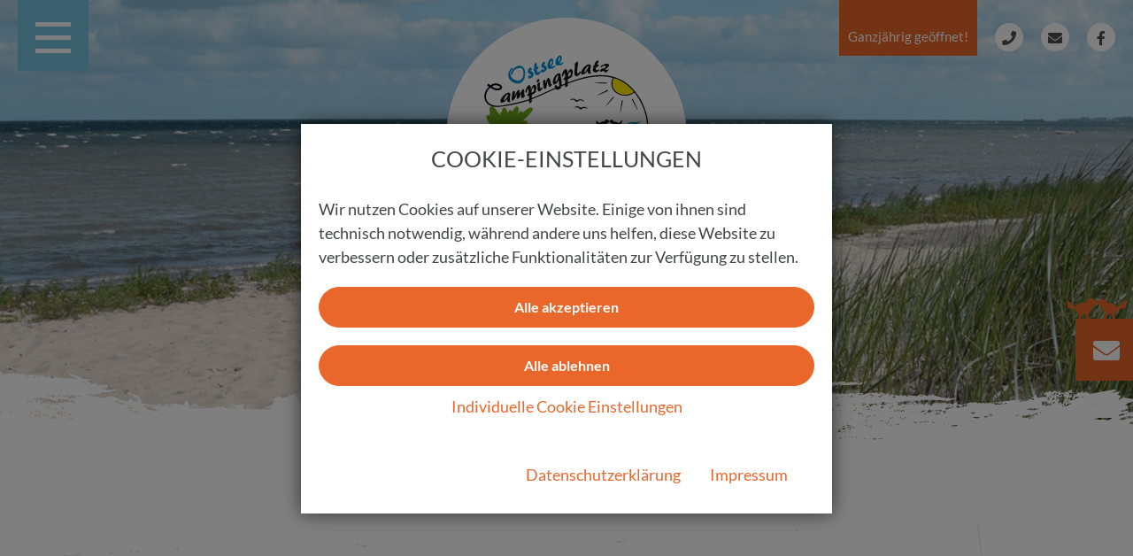

--- FILE ---
content_type: text/html; charset=utf-8
request_url: https://campingplatz-liebeslaube.de/unser-platz/ausstattung-service/
body_size: 9652
content:
<!DOCTYPE html> <html dir="ltr" lang="de-DE" class="no-js" itemscope itemtype="https://schema.org/WebPage"> <head> <meta charset="utf-8"> <!-- Entwickelt von der PARROT MEDIA Werbeagentur Lübeck - www.parrot-media.de | This website is powered by TYPO3 - inspiring people to share! TYPO3 is a free open source Content Management Framework initially created by Kasper Skaarhoj and licensed under GNU/GPL. TYPO3 is copyright 1998-2026 of Kasper Skaarhoj. Extensions are copyright of their respective owners. Information and contribution at https://typo3.org/ --> <meta http-equiv="x-ua-compatible" content="IE=edge" /> <meta name="generator" content="TYPO3 CMS" /> <meta name="author" content="PARROT MEDIA" /> <meta name="robots" content="index,follow" /> <meta name="viewport" content="width=device-width, initial-scale=1" /> <meta name="twitter:card" content="summary" /> <link rel="stylesheet" type="text/css" href="/typo3temp/assets/compressed/merged-7c9edb235211eb2aef3bd5c556cebf57-eb4c7a4d3e403ab6194682124020c9c8.css.gzip" media="all"> <link rel="stylesheet" type="text/css" href="/typo3temp/assets/compressed/merged-0d5cefb39efdf17b764a5635f6618f65-d1bce6fd701256f54d336ff896c273cc.css.gzip" media="print"> <title>Ausstattung & Service &#124; Ostsee Campingplatz Liebeslaube</title><link rel="prev" href="/unser-platz/platzplan/" /><link rel="next" href="/unser-platz/sanitaergebaeude/" /><meta name="referrer" content="strict-origin-when-cross-origin" /> <meta property="og:title" content="Ausstattung &amp; Service &amp;#124; Ostsee Campingplatz Liebeslaube" /> <meta property="og:url" content="https://campingplatz-liebeslaube.de/unser-platz/ausstattung-service/" /> <meta property="og:site_name" content="Ostsee Campingplatz Liebeslaube" /> <meta property="og:image" content="https://campingplatz-liebeslaube.de/fileadmin/_processed_/c/8/csm_Start-schmal_77de642915.jpg" /> <meta property="og:image:height" content="275" /> <meta property="og:image:width" content="526" /> <meta property="og:type" content="website" /> <meta property="twitter:title" content="Ausstattung &amp; Service &amp;#124; Ostsee Campingplatz Liebeslaube" /> <meta property="twitter:image" content="https://campingplatz-liebeslaube.de/fileadmin/_processed_/c/8/csm_Start-schmal_77de642915.jpg" /> <meta property="twitter:image:height" content="275" /> <meta property="twitter:image:width" content="526" /> <meta name="copyright" content="Copyright (c) 2026 Ostsee Campingplatz Liebeslaube" /><base href="https://campingplatz-liebeslaube.de/unser-platz/ausstattung-service/" /> <meta property="og:locale" content="de_DE" /> <link rel="alternate" hreflang="x-default" href="https://campingplatz-liebeslaube.de/unser-platz/ausstattung-service/" /> <link rel="alternate" hreflang="de-DE" href="https://campingplatz-liebeslaube.de/unser-platz/ausstattung-service/" /> <meta name="application-name" content="Ostsee Campingplatz Liebeslaube" /><meta name="msapplication-tooltip" content="Ostsee Campingplatz Liebeslaube" /><meta name="apple-mobile-web-app-title" content="Ostsee Campingplatz Liebeslaube" /> <link rel="shortcut icon" href="/typo3conf/ext/pm_theme_liebeslaube/Resources/Public/Favicons/favicon.ico" /> <link rel="apple-touch-icon" sizes="180x180" href="/typo3conf/ext/pm_theme_liebeslaube/Resources/Public/Favicons/apple-touch-icon.png" /> <link rel="icon" type="image/png" sizes="32x32" href="/typo3conf/ext/pm_theme_liebeslaube/Resources/Public/Favicons/favicon-32x32.png" /> <link rel="icon" type="image/png" sizes="16x16" href="/typo3conf/ext/pm_theme_liebeslaube/Resources/Public/Favicons/favicon-16x16.png" /> <link rel="icon" type="image/png" sizes="192x192" href="/typo3conf/ext/pm_theme_liebeslaube/Resources/Public/Favicons/android-chrome-192x192.png" /> <link rel="manifest" href="/typo3conf/ext/pm_theme_liebeslaube/Resources/Public/Favicons/site.webmanifest" crossorigin="use-credentials" /> <meta name="msapplication-config" content="/typo3conf/ext/pm_theme_liebeslaube/Resources/Public/Favicons/browserconfig.xml" /> <meta name="msapplication-TileImage" content="/typo3conf/ext/pm_theme_liebeslaube/Resources/Public/Favicons/mstile-144x144.png" /><link rel="mask-icon" href="/typo3conf/ext/pm_theme_liebeslaube/Resources/Public/Favicons/safari-pinned-tab.svg" color="#FFFFFF" /><meta name="msapplication-TileColor" content="#FFFFFF" /><meta name="msapplication-navbutton-color" content="#FFFFFF" /><meta name="theme-color" content="#FFFFFF" /> <!-- Google Analytics --> <script async> if(navigator.userAgent.indexOf('Speed Insights') == -1) { var gaProperty = 'G-8GFRBVNN6P'; var disableStr = 'ga-disable-' + gaProperty; if (document.cookie.indexOf(disableStr + '=true') > -1) { window[disableStr] = true; } function gaOptout() { document.cookie = disableStr + '=true; expires=Thu, 31 Dec 2099 23:59:59 UTC; path=/'; window[disableStr] = true; location.reload(true); } function gaOptin() { document.cookie = disableStr + '=; expires=Thu, 01 Jan 1970 00:00:01 UTC; path=/'; window[disableStr] = false; location.reload(true); } function googleAnalyticsToggle(event) { if (document.cookie.indexOf(disableStr + '=true') > -1) { event.target.innerHTML = event.target.getAttribute('data-label-disable'); gaOptin(); } else { event.target.innerHTML = event.target.getAttribute('data-label-enable'); gaOptout(); } } document.addEventListener('DOMContentLoaded', function() { var matches = document.querySelectorAll('[data-action="googleAnalyticsToggle"]'); for (i=0; i<matches.length; i++) { if (document.cookie.indexOf(disableStr + '=true') > -1) { matches[i].innerHTML = matches[i].getAttribute('data-label-enable'); } else { matches[i].innerHTML = matches[i].getAttribute('data-label-disable'); } matches[i].onclick = function(event) { event.preventDefault(); event.stopPropagation(); googleAnalyticsToggle(event); } } });function loadGoogleAnalytics(){ (function(i,s,o,g,r,a,m){i['GoogleAnalyticsObject']=r;i[r]=i[r]||function(){ (i[r].q=i[r].q||[]).push(arguments)},i[r].l=1*new Date();a=s.createElement(o), m=s.getElementsByTagName(o)[0];a.async=1;a.src=g;m.parentNode.insertBefore(a,m); })(window,document,'script','//www.google-analytics.com/analytics.js','ga'); ga('create', gaProperty, 'auto'); ga('set', 'anonymizeIp', true); ga('send', 'pageview');} } </script> <!-- End Google Analytics --> <!-- Google Tag Manager --> <script async> if(navigator.userAgent.indexOf('Speed Insights') == -1) {function loadGoogleTagManager(){ (function(w,d,s,l,i){ w[l]=w[l]||[];w[l].push({'gtm.start':new Date().getTime(),event:'gtm.js'}); var f=d.getElementsByTagName(s)[0],j=d.createElement(s),dl=l!='dataLayer'?'&l='+l:''; j.async=true;j.src='https://www.googletagmanager.com/gtm.js?id='+i+dl; f.parentNode.insertBefore(j,f); })(window,document,'script','dataLayer','GTM-MH7Z7ZZ');} } </script> <!-- End Google Tag Manager --> <link rel="canonical" href="https://campingplatz-liebeslaube.de/unser-platz/ausstattung-service/"/> </head> <body data-page-id="112"> <div id="top"></div><input type="checkbox" id="nav-toggle" /><div id="outer-wrapper"><div id="inner-wrapper"><div id="root" data-page-color=""><header id="mainHeader" class="header site-header" itemscope itemtype="http://schema.org/WPHeader"><div id="logo"><a href="/" title="Ostsee Campingplatz Liebeslaube" class="logo" itemprop="url"><span itemprop="name">Ostsee Campingplatz Liebeslaube</span></a></div><div class="header-inner"><label for="nav-toggle" class="navbar-toggler" aria-label="toggle navigation"><span class="navbar-toggler-label">Menu</span><span class="navbar-toggler-icon"></span></label><div id="mainNav"><nav class="site-navigation main-navigation" itemscope itemtype="https://schema.org/SiteNavigationElement"><ul class="menu nav-menu menu-level-1" data-menu-level="1"><li class="menu-item menu-item-0"><a href="/aktuelles/" itemprop="url" data-page-id="18" title="Aktuelles"><span class="label" itemprop="name">Aktuelles</span></a></li><li class="menu-item menu-item-1"><a href="/galerie/" itemprop="url" data-page-id="107" title="Galerie"><span class="label" itemprop="name">Galerie</span></a></li><li class="menu-item menu-item-2 active"><a href="/unser-platz/" itemprop="url" data-page-id="94" title="Unser Platz"><span class="label" itemprop="name">Unser Platz</span></a></li><li class="menu-item menu-item-3"><a href="/camping/" itemprop="url" data-page-id="95" title="Camping"><span class="label" itemprop="name">Camping</span></a></li><li class="menu-item menu-item-4"><a href="/zelten/" itemprop="url" data-page-id="96" title="Zelten"><span class="label" itemprop="name">Zelten</span></a></li><li class="menu-item menu-item-5 has--child-items"><a href="/mietobjekte/ferienwohnungen/" itemprop="url" data-page-id="97" title="Mietobjekte" aria-haspopup="true" aria-expanded="false"><span class="label" itemprop="name">Mietobjekte</span></a><div class="submenu-wrapper"><ul class="menu nav-menu submenu menu-level-2" data-menu-level="2" data-parent-id="97"><li class="menu-item menu-item-0"><a href="/mietobjekte/ferienwohnungen/" itemprop="url" data-page-id="100" title="Ferienwohnungen"><span class="label" itemprop="name">Ferienwohnungen</span></a></li><li class="menu-item menu-item-1"><a href="/mietobjekte/toennis/" itemprop="url" data-page-id="101" title="Tönnis"><span class="label" itemprop="name">Tönnis</span></a></li><li class="menu-item menu-item-2"><a href="/mietobjekte/schaeferwagen/" itemprop="url" data-page-id="103" title="Schäferwagen"><span class="label" itemprop="name">Schäferwagen</span></a></li></ul></div></li><li class="menu-item menu-item-6"><a href="/umgebung/" itemprop="url" data-page-id="98" title="Umgebung"><span class="label" itemprop="name">Umgebung</span></a></li><li class="menu-item menu-item-7"><a href="/fileadmin/media/Downloads/Lageplan_2026_komplett_01.pdf" itemprop="url" data-page-id="155" title="Platzplan" target="_blank"><span class="label" itemprop="name">Platzplan</span></a></li><li class="menu-item menu-item-8"><a href="/anfrage/" itemprop="url" data-page-id="99" title="Anfrage"><span class="label" itemprop="name">Anfrage</span></a></li></ul></nav><!--.main-navigation --></div><div class="header-meta-wrap"><div class="headerFlag"> Ganzjährig geöffnet! </div><div class="header-meta"><div class="headerContact"><div class="phone"><a href="tel:+493842860219" class="tel"><span itemprop="telephone">038428 – 60 219</span></a></div><div class="email"><span itemprop="email"><a class="mail" href="javascript:linkTo_UnCryptMailto(%27nbjmup%2BjogpAdbnqjohqmbua.mjfcftmbvcf%5C%2Fef%27);">info@campingplatz-liebeslaube.de</a></span></div></div><div class="socialIcons" id="headerSocial"><nav class="site-navigation directory-navigation social-navigation" itemscope itemtype="https://schema.org/SiteNavigationElement"><ul class="menu nav-menu menu-level-1" data-menu-level="1"><li class="menu-item menu-item-0"><a href="https://www.facebook.com/campingplatz.liebeslaube" itemprop="url" data-page-id="21" title="facebook" target="_blank"><span class="label" itemprop="name">facebook</span></a></li></ul></nav><!--.social-navigation --></div></div></div></div></header><div id="content-header"><div class="content content-header"><div class="headerSlider"><div class="imageslider"><div class="slider-item"><span class="image slider-image" style="background-image: url('/fileadmin/media/Header/Start-schmal.jpg');"></span></div></div></div></div><div class="sliderText ce-textpic ce-center ce-above"><div class="slider-title">Liebeslaube</div><div class="slider-description">Unsere Liebe ist Camping</div><div class="slider-btn"><a href="/camping/" title="Liebeslaube" class="btn more">Mehr erfahren</a><a href="/anfrage/" title="Liebeslaube" class="btn btn-primary">Anfrage</a></div></div></div><div id="content-area"><div class="breadcrumb-list" itemscope itemtype="https://schema.org/BreadcrumbList"><nav class="breadcrumb-section" aria-label="breadcrumb"><span class="breadcrumb-item" data-page-id="1" itemprop="itemListElement" itemscope itemtype="https://schema.org/ListItem"><a href="https://campingplatz-liebeslaube.de/" class="breadcrumb-link" itemprop="item" title="Home"><span itemprop="name" class="breadcrumb-text">Home</span><link itemprop="url" href="https://campingplatz-liebeslaube.de/" /></a><meta itemprop="position" content="1" /></span><span class="separator"> &raquo; </span><span class="breadcrumb-item" data-page-id="94" itemprop="itemListElement" itemscope itemtype="https://schema.org/ListItem"><a href="https://campingplatz-liebeslaube.de/unser-platz/" class="breadcrumb-link" itemprop="item" title="Unser Platz"><span itemprop="name" class="breadcrumb-text">Unser Platz</span><link itemprop="url" href="https://campingplatz-liebeslaube.de/unser-platz/" /></a><meta itemprop="position" content="2" /></span><span class="separator"> &raquo; </span><span class="breadcrumb-item active" aria-current="page" data-page-id="112" itemprop="itemListElement" itemscope itemtype="https://schema.org/ListItem"><span content="https://campingplatz-liebeslaube.de/unser-platz/ausstattung-service/" itemprop="item" title="Ausstattung & Service"><span itemprop="name" class="breadcrumb-text">Ausstattung & Service</span><link itemprop="url" href="https://campingplatz-liebeslaube.de/unser-platz/ausstattung-service/" /></span><meta itemprop="position" content="3" /></span></nav></div><div id="mail-fixed-right"><a href="/anfrage/" title="Anfrage/Buchen">Anfrage/Buchen</a></div><div id="content"><!--TYPO3SEARCH_begin--><div id="content" class="row content-row content-layout-0 content--no-sidebar"><div id="mainContent" class="content col col-xs-12"><main class="site-content" itemprop="mainContentOfPage" itemscope itemtype="https://schema.org/WebPageElement"><div id="c1499" class="frame frame-bg_grey_fullwidth frame-type-gridelements_pi1 frame-layout-0"><div class="row two-columns two-columns--6-6"><div class="col col-xs-12 col-sm-6 col-md-6" data-column="101"><div id="c1498" class="frame frame-default frame-type-textmedia frame-layout-0"><header><h3>Wir bieten Ihnen …</h3></header><div class="ce-textpic ce-center ce-above"><div class="ce-bodytext"><ul><li>ein ca. 9 ha großes Wiesengelände mit schönem Baumbestand</li><li>Naturstrand unmittelbar am Platz</li><li>121 Stellplätze für Caravan/Wohnmobile, davon 57 Komfortplätze</li><li>2&nbsp;ganzjährig buchbare Ferienwohnungen</li><li>2 Schäferwagen und 3 Campingfässer (Tönnis) aus Holz&nbsp;</li><li>unparzellierte Zeltwiese</li></ul><ul><li><strong>neuer SB-Laden mit Café (täglich in der Saison geöffnet):</strong></li><li>reichhaltiges Frühstücksangebot mit Kaffee, Tee, u.v.m. sowie mittags kleines Imbissangebot</li><li>täglich frische Brötchen</li><li>Zeitschriften, Getränke und Kleinbedarf</li><li>Gaststätte “Ristorante Rimini” – täglich in der Saison geöffnet, ital. Eis, Pasta, Pizza, u.a. (Festnetz 038428 – 62 77 09)</li><li>1 Imbiss</li></ul><ul><li><strong>neues modernes Sanitärgebäude sowie 3 weitere auf dem Platz</strong></li><li>Kinderbad</li><li>Mietbäder</li><li>barrierefreies Bad</li><li>2 Küchenhäuschen</li><li>Waschmaschinen / Trockner</li><li>Hundedusche</li><li>Einfriermöglichkeit in der Rezeption</li><li>Gasflaschentausch</li></ul><ul><li><strong>kostenfreies WLAN</strong></li><li>Surfschule</li><li>Fahrradverleih</li><li>Tischtennisplatten</li><li>Kinderspielplatz</li><li>Puppenbühne</li><li>Hundestrand ca. 500 m in westlicher Richtung entfernt</li><li>Natur pur im europäischem Vogelschutzgebiet “Wismarbucht und Salzhaff”</li></ul></div></div></div></div><div class="col col-xs-12 col-sm-6 col-md-6" data-column="102"><div id="c1494" class="frame frame-default frame-type-textmedia frame-layout-0"><div class="ce-textpic ce-center ce-above"><div class="ce-gallery" data-ce-columns="1" data-ce-images="1"><div class="ce-outer"><div class="ce-inner"><div class="ce-row"><div class="ce-column"><figure class="image"><img class="image-embed-item" src="/fileadmin/media/Content/Unser-Platz-01.png" width="1077" height="844" loading="lazy" alt="" /></figure></div></div></div></div></div></div></div><div id="c1497" class="frame frame-default frame-type-gridelements_pi1 frame-layout-0"><div class="row two-columns two-columns--6-6"><div class="col col-xs-12 col-sm-6 col-md-6" data-column="101"><div id="c1496" class="frame frame-default frame-type-textmedia frame-layout-0"><div class="ce-textpic ce-center ce-above"><div class="ce-gallery" data-ce-columns="1" data-ce-images="1"><div class="ce-outer"><div class="ce-inner"><div class="ce-row"><div class="ce-column"><figure class="image"><img class="image-embed-item" src="/fileadmin/media/Content/Unser-Platz-02.png" width="773" height="924" loading="lazy" alt="" /></figure></div></div></div></div></div></div></div><div id="c1580" class="frame frame-default frame-type-textmedia frame-layout-0"><div class="ce-textpic ce-center ce-above"><div class="ce-gallery" data-ce-columns="1" data-ce-images="1"><div class="ce-outer"><div class="ce-inner"><div class="ce-row"><div class="ce-column"><figure class="image"><img class="image-embed-item" src="/fileadmin/media/Content/Unser-Platz-04.png" width="983" height="827" loading="lazy" alt="" /></figure></div></div></div></div></div></div></div></div><div class="col col-xs-12 col-sm-6 col-md-6" data-column="102"><div id="c1495" class="frame frame-default frame-type-textmedia frame-layout-0"><div class="ce-textpic ce-center ce-above"><div class="ce-gallery" data-ce-columns="1" data-ce-images="1"><div class="ce-outer"><div class="ce-inner"><div class="ce-row"><div class="ce-column"><figure class="image"><img class="image-embed-item" src="/fileadmin/media/Content/Unser-Platz-03.png" width="730" height="1002" loading="lazy" alt="" /></figure></div></div></div></div></div></div></div><div id="c1581" class="frame frame-default frame-type-textmedia frame-layout-0"><div class="ce-textpic ce-center ce-above"><div class="ce-gallery" data-ce-columns="1" data-ce-images="1"><div class="ce-outer"><div class="ce-inner"><div class="ce-row"><div class="ce-column"><figure class="image"><img class="image-embed-item" src="/fileadmin/media/Content/Unser-Platz-05.png" width="706" height="728" loading="lazy" alt="" /></figure></div></div></div></div></div></div></div></div></div></div></div></div></div><div id="c1502" class="frame frame-default frame-type-gridelements_pi1 frame-layout-0"><header><h3>Freizeitgestaltung</h3></header><div class="row two-columns two-columns--6-6"><div class="col col-xs-12 col-sm-6 col-md-6" data-column="101"><div id="c1501" class="frame frame-default frame-type-textmedia frame-layout-9"><div class="ce-textpic ce-center ce-above"><div class="ce-bodytext"><ul><li><strong>Tischtennis</strong><br> …auf unserer Zeltwiese</li><li><strong>Beach-Volleyball</strong><br> …am Naturstrand der Wohlenberger Wiek, der sich direkt am Campingplatz befindet.</li><li><strong>Surfschule Robert Knopf</strong><br> Die flache Bucht ist ideal für Surf- und Kiteanfänger. Sie können aber auch Katamaran, Segeljolle, Seekajak oder einfach ein Tretboot probieren. Verschiedene Kursangebote und Verleih.</li><li><strong>Gaststätte „Ristorante Rimini“</strong><br> Auf der Terrasse mit Ausblick aufs Meer können Sie leckeres italienisches Eis, Pasta oder auch Pizza genießen.</li><li><strong>Kinderspielplatz</strong><br> Neben dem Minimarkt finden Sie unseren Spielplatz mit Klettergerüst, Rutsche, Schaukeln und weiteren Spielgeräten.</li><li><strong>Wanderung</strong><br> Wie wär’s mit einer Wanderung entlang der romantischen Steilküste von unserem Campingplatz in Richtung Beckerwitz und weiter bis Hohen Wieschendorf? Wir zeigen Ihnen in der Rezeption gern ein paar schöne Wege.<br> Falls Sie unser Gästemagazin nicht zur Hand haben, finden Sie online auf der Webseite der Gemeinde Hohenkirchen schöne <a href="https://www.hohenkirchen-ostsee.de/seite/562857/rad-und-wandertouren.html" target="_blank" class="link-external" rel="noreferrer">Rad- und Wandertouren</a>.</li></ul></div></div></div></div><div class="col col-xs-12 col-sm-6 col-md-6" data-column="102"><div id="c1500" class="frame frame-default frame-type-textmedia frame-layout-9"><div class="ce-textpic ce-center ce-above"><div class="ce-bodytext"><ul><li><strong>Puppenbühne</strong><br> Dienstag und Samstag in der Hauptsaison (24.06. -29.08.2023): Gastspiel der Schaumburger Puppenbühne auf unserem Platz – Ermäßigungskarten für unsere Gäste sind an der Rezeption erhältlich. Die Schaumburger Puppenbühne ist ein Familienunternehmen in der vierten Generation. Gegründet 1929, weitergegeben vom Vater zum Sohn und zu den Enkelkindern. Sie möchten diese Tradition auch im Zeitalter der Computerspiele und Playstation weiter führen. Die guten alten Märchen der Gebrüder Grimm sollen nicht in Vergessenheit geraten und werden mit einem wunderschönen Bühnenbild, phantasievoll und kindgerecht den Kleinen nahe gebracht.</li><li><strong>Fahrradverleih</strong><br> Wir verleihen Ihnen: Cityrad, Kinderrad, Kindersitz, Bollerwagen, etc. Unsere Verleihpreise finden Sie <a href="https://way2bike.de/Fahrrad-Verlehstation-Campingplatz-Liebeslaube" target="_blank" class="link-external" rel="noreferrer">hier</a>. Der Ostseeküstenradweg verläuft direkt an unserem Campingplatz.<br> Tipps für schöne Routen sowie Radwanderkarten erhalten Sie in der Rezeption z.B. in Richtung Boltenhagen und weiter bis Travemünde oder Dassow in Richtung Wismar (12km) über Zierow und evtl. weiter bis zur Insel Poel ins Hinterland z.B. zum Santower See zum Schloß Bothmer bei Klütz.<br> Falls Sie unser Gästemagazin nicht zur Hand haben, finden Sie online auf der Webseite der Gemeinde Hohenkirchen schöne <a href="https://www.hohenkirchen-ostsee.de/seite/562857/rad-und-wandertouren.html" target="_blank" class="link-external" rel="noreferrer">Rad- und Wandertouren</a>.</li></ul></div></div></div></div></div></div></main></div></div><!--TYPO3SEARCH_end--></div></div><div class="footer-map-wrapper"><div class="footer-map-inner"><div class="footer-map-contact"><div class="footer-map-contact-wrapper"><div id="c1191" class="frame frame-default frame-type-dce_dceuid1 frame-layout-0"><header><h3>Kontakt</h3></header><!-- https://schema.org/ContactPage --><div itemscope itemtype="http://schema.org/LocalBusiness" class="address"><!-- https://schema.org/LocalBusiness --><address itemprop="address" itemscope itemtype="http://schema.org/PostalAddress"><!-- https://schema.org/PostalAddress --><div itemprop="streetAddress">Wohlenberger Wiek 1</div><div class="postalAddress"><span itemprop="postalCode">23968</span>&#32; <span itemprop="addressLocality">Hohenkirchen</span></div></address><div class="additional"><div class="phone"><a href="tel:+493842860219" title="038428 – 60 219" class="tel"><span itemprop="telephone">038428 – 60 219</span></a></div><div class="email"><span itemprop="email"><a class="mail" title="info@campingplatz-liebeslaube.de" href="javascript:linkTo_UnCryptMailto(%27nbjmup%2BjogpAdbnqjohqmbua.mjfcftmbvcf%5C%2Fef%27);">info@campingplatz-liebeslaube.de</a></span></div></div><span itemprop="email"><a class="btn more" title="info@campingplatz-liebeslaube.de" href="javascript:linkTo_UnCryptMailto(%27nbjmup%2BjogpAdbnqjohqmbua.mjfcftmbvcf%5C%2Fef%27);">E-Mail</a></span></div></div></div></div><div class="footer-map"><div id="MapID_1190" class="map"><div id="MapAreaID_1190" class="map-area" data-gmap-options-zoom="12" data-gmap-infowindow="0" data-gmap-infowindow-mouseover="0"><div class="map--cookie-hint"><div class="map--cookie-hint--terms"><p>Mit dem Laden der Karte akzeptieren Sie die Datenschutzerklärung von Google.</p><p><a href="https://policies.google.com/privacy?hl=de" title="Mehr erfahren" target="_blank" class="more link-external" rel="noreferrer noopener nofollow">Mehr erfahren</a></p><p><span class="btn btn-primary load-map">Karte laden</span></p><p class="checkbox"><label><input type="checkbox" name="unblockAll" value="1" checked=""><span class="input-custom input-checkbox"></span><small>Google Maps immer entsperren</small></label></p></div></div></div><div id="MapAreaID_1190-0" class="item" data-marker-lat="53.931412" data-marker-lng="11.291253" data-marker-route-noaddress="0" data-marker-cityZip="0"><div class="data-gmap-options-content address" itemscope itemtype="http://schema.org/LocalBusiness"><!-- https://schema.org/LocalBusiness --><p class="name" itemprop="name">Campingplatz “Liebeslaube”</p><div itemscope itemtype="http://schema.org/ImageObject" itemprop="image"><img itemprop="url" class="empty" alt="Campingplatz “Liebeslaube”" width="1" height="1" src="https://campingplatz-liebeslaube.de/fileadmin/_processed_/3/8/csm_empty_8acd3b5612.png" title="Campingplatz “Liebeslaube”" /></div></div></div></div></div></div></div><footer id="mainFooter" class="footer site-footer" itemscope itemtype="http://schema.org/WPFooter"><div class="outer-wrapper"><div class="inner-wrapper"><div class="footer-top-wrapper"><div class="row"><div class="col col-xs-12 col-sm-6 col-md-3" id="contactdata"><div id="c1173" class="frame frame-default frame-type-dce_dceuid1 frame-layout-0"><!-- https://schema.org/ContactPage --><div itemscope itemtype="http://schema.org/LocalBusiness" class="address"><!-- https://schema.org/LocalBusiness --><div itemprop="name">Campingplatz “Liebeslaube”</div><div itemscope itemtype="http://schema.org/ImageObject" itemprop="image"><img itemprop="url" class="empty" alt="Campingplatz “Liebeslaube”" width="1" height="1" src="https://campingplatz-liebeslaube.de/fileadmin/_processed_/3/8/csm_empty_8acd3b5612.png" title="Campingplatz “Liebeslaube”" /></div><address itemprop="address" itemscope itemtype="http://schema.org/PostalAddress"><!-- https://schema.org/PostalAddress --><div itemprop="streetAddress">Wohlenberger Wiek 1</div><div class="postalAddress"><span itemprop="postalCode">23968</span>&#32; <span itemprop="addressLocality">Hohenkirchen</span></div></address><div class="additional"><div class="phone"><span itemprop="telephone">038428 – 60 219</span></div><div class="email"><span itemprop="email"><a class="mail" title="info@campingplatz-liebeslaube.de" href="javascript:linkTo_UnCryptMailto(%27nbjmup%2BjogpAdbnqjohqmbua.mjfcftmbvcf%5C%2Fef%27);">info@campingplatz-liebeslaube.de</a></span></div></div><span itemprop="email"><a class="btn more" title="info@campingplatz-liebeslaube.de" href="javascript:linkTo_UnCryptMailto(%27nbjmup%2BjogpAdbnqjohqmbua.mjfcftmbvcf%5C%2Fef%27);">E-Mail</a></span></div></div></div><div class="col col-xs-12 col-sm-6 col-md-3" id="opening"><div id="c1174" class="frame frame-default frame-type-textmedia frame-layout-0"><header><div class="header h4">Öffnungszeiten</div></header><div class="ce-textpic ce-center ce-above"><div class="ce-bodytext"><p>Täglich von 8.00 – 12.30 Uhr<br> und 13.00 – 16.30 Uhr</p><p>Wir haben ganzjährig geöffnet.</p></div></div></div></div><div class="col col-xs-12 col-sm-6 col-md-3" id="footerlinks"><div id="c1175" class="frame frame-default frame-type-menu_pages frame-layout-0"><header><div class="header h4">Links</div></header><ul><li><a href="/aktuelles/" title="Aktuelles"><span>Aktuelles</span></a></li><li><a href="/unser-platz/" title="Unser Platz"><span>Unser Platz</span></a></li><li><a href="/anfrage/" title="Anfrage"><span>Anfrage</span></a></li></ul></div></div><div class="col col-xs-12 col-sm-6 col-md-3" id="footerdownload"><div id="c1176" class="frame frame-default frame-type-uploads frame-layout-0"><header><div class="header h4">Downloads</div></header><ul class="ce-uploads"><li><div><a href="/fileadmin/media/Downloads/Prospekt_2026_klein.pdf" target="_blank" title="Prospekt"><span class="ce-uploads-fileName">Prospekt</span></a></div></li><li><div><a href="/fileadmin/media/Downloads/Lageplan_2026_komplett.pdf" target="_blank" title="Platzplan"><span class="ce-uploads-fileName">Platzplan</span></a></div></li><li><div><a href="/fileadmin/media/user_upload/Campingplatzordnung_2026.pdf" target="_blank" title="Campingplatzordnung"><span class="ce-uploads-fileName">Campingplatzordnung</span></a></div></li></ul></div></div></div></div><div class="footer-bottom-wrapper"><div class="copyright"><p><span itemprop="copyrightHolder" itemscope itemtype="https://schema.org/Organization"><a href="https://campingplatz-liebeslaube.de/" title="Ostsee Campingplatz Liebeslaube" itemprop="name"><span itemprop="name">&copy;&nbsp;2026&nbsp;campingplatz-liebeslaube.de</span></a></span></p></div><nav class="site-navigation directory-navigation" itemscope itemtype="https://schema.org/SiteNavigationElement"><ul class="menu nav-menu menu-level-1" data-menu-level="1"><li class="menu-item menu-item-0"><a href="https://www.facebook.com/campingplatz.liebeslaube" itemprop="url" data-page-id="106" title="facebook" target="_blank"><span class="label" itemprop="name">facebook</span></a></li><li class="menu-item menu-item-1"><a href="/impressum/" itemprop="url" data-page-id="11" title="Impressum"><span class="label" itemprop="name">Impressum</span></a></li><li class="menu-item menu-item-2"><a href="/datenschutz/" itemprop="url" data-page-id="12" title="Datenschutz"><span class="label" itemprop="name">Datenschutz</span></a></li><li class="menu-item menu-item-3"><a href="/agb/" itemprop="url" data-page-id="105" title="AGB"><span class="label" itemprop="name">AGB</span></a></li></ul></nav><!--.directory-navigation --></div><div class="footer-bottom-after"><p>Gestaltung und Umsetzung: PARROT MEDIA <a href="https://www.parrot-media.de/" title ="Werbeagentur Lübeck" target="_blank">Werbeagentur Lübeck</a></p></div></div></div></footer></div><div id="overlay" class="overlay-bg"></div></div></div> <div class="cookie-management"> <div id="c1131" class="frame frame-default frame-type-list frame-layout-0"> <div class="cookie-set">Cookie-Einstellungen</div> <div class="waconcookiemanagement"> <div id="CookieBox" class="cookiemanagement"> <div class="middle-center"> <div class="intro"> <div class="cookieclose">X</div> <div class="cookie-topimage"></div> <div class="header h2">Cookie-Einstellungen</div> <p>Wir nutzen Cookies auf unserer Website. Einige von ihnen sind technisch notwendig, während andere uns helfen, diese Website zu verbessern oder zusätzliche Funktionalitäten zur Verfügung zu stellen.</p> <p class="cookie-buttons-wrap"> <span class="cookie-accept"><a class="cursor none btn btn-primary" data-cookie-accept title="Alle akzeptieren">Alle akzeptieren</a></span> <span class="cookie-refuse"><a class="cursor btn btn-primary" id="data-cookie-refuse" title="Alle ablehnen">Alle ablehnen</a></span> </p> <p class="cookie-management"><a class="" id="data-cookie-individual" title="Individuelle Cookie Einstellungen">Individuelle Cookie Einstellungen</a></p> <p class="text-right cookie-legal"> <a title="Datenschutzerklärung" href="/datenschutz/">Datenschutzerklärung</a> <a title="Impressum" href="/impressum/">Impressum</a> </p> </div> <div class="box-cookie-management"> <div class="cookieclose">X</div> <div class="box-cookie-management-in"> <div class="header h2">Datenschutzeinstellungen</div> <p>Hier finden Sie eine Übersicht über alle verwendeten Cookies. Sie können Ihre Zustimmung zu ganzen Kategorien geben oder sich weitere Informationen anzeigen lassen und so nur bestimmte Cookies auswählen.</p> <div class="category"> <div class="header h6">Notwendige Cookies</div> <p>Diese Cookies ermöglichen grundlegende Funktionen und sind für die einwandfreie Funktion der Website erforderlich.</p> <p class="text-center info-show cookie-n">Cookie Informationen anzeigen<span class="arrow down"></span></p> <div class="info-text"> <p class="text-center info-hide">Cookie Informationen verbergen<span class="arrow up"></span></p> <div class="cookie-info cookieinfo-1"> <p><b>Cookie Management</b></p> <p>Speichert Ihre Einwilligung zur Verwendung von Cookies und enthält die gewählten Tracking-Opt-In-Einstellungen.</p> <table> <tr><td>Anbieter:</td><td>Website</td></tr> <tr><td>Cookiename:</td><td>waconcookiemanagement</td></tr> <tr><td>Laufzeit:</td><td>1 Jahr</td></tr> </table> </div> </div> </div> <div class="category"> <div class="cookie-off cookiecat cookiecat-s"><div class="deactivated"><span class="off"></span></div></div> <div class="cookie-on cookiecat cookiecat-s"><div class="activated"><span class="on"></span></div></div> <div class="header h6">Cookies für Statistiken</div> <p>Statistik Cookies erfassen Informationen anonym. Diese Informationen helfen uns zu verstehen, wie unsere Besucher unsere Website nutzen.</p> <p class="text-center info-show cookie-s" >Cookie Informationen anzeigen <span class="arrow down"></span></p> <div class="info-text"> <p class="text-center info-hide">Cookie Informationen verbergen<span class="arrow up"></span></p> <div class="cookie-info cookieinfo-3"> <div class="cookie-off cookie3"><div class="deactivated"><span class="off"></span></div></div> <div class="cookie-on cookie3"><div class="activated"><span class="on"></span></div></div> <p><b>Google Analytics</b></p> <p>Diese Cookies werden von Google Analytics installiert. Diese Cookies werden verwendet, um Besucher-, Sitzungs- und Kampagnendaten zu berechnen und die Nutzung der Website für den Analysebericht der Website zu verfolgen. Die Cookies speichern Informationen anonym und weisen eine randomly generierte Nummer zu, um eindeutige Besucher zu identifizieren.</p> <table> <tr><td>Anbieter:</td><td>Google LLC</td></tr> <tr><td>Cookiename:</td><td>_ga, _gat, _gid</td></tr> <tr><td>Laufzeit:</td><td>_ga (2 Jahre), _gat (1 Tag), _gid (1 Tag)</td></tr> <tr><td>Datenschutzlink:</td><td>https://policies.google.com/privacy?hl=de</td></tr> </table> </div> </div> </div> <div class="category"> <div class="cookie-off cookiecat cookiecat-m"><div class="deactivated"><span class="off"></span></div></div> <div class="cookie-on cookiecat cookiecat-m"><div class="activated"><span class="on"></span></div></div> <div class="header h6">Cookies für Marketing</div> <p>Marketing Cookies werden von Drittanbietern oder Publishern verwendet, um personalisierte Werbung anzuzeigen. Sie tun dies, indem sie Besucher über Websites hinweg verfolgen.</p> <p class="text-center info-show cookie-m">Cookie Informationen anzeigen<span class="arrow down"></span></p> <div class="info-text"> <p class="text-center info-hide">Cookie Informationen verbergen<span class="arrow up"></span></p> <div class="cookie-info cookieinfo-15"> <div class="cookie-off cookie15"><div class="deactivated"><span class="off"></span></div></div> <div class="cookie-on cookie15"><div class="activated"><span class="on"></span></div></div> <p><b>Google Tag Manager</b></p> <p>Cookie von Google zur Steuerung der erweiterten Script- und Ereignisbehandlung.</p> <table> <tr><td>Anbieter:</td><td>Google LLC</td></tr> <tr><td>Cookiename:</td><td>_ga, _gat, _gid</td></tr> <tr><td>Laufzeit:</td><td>_ga (2 Jahre), _gat (1 Tag), _gid (1 Tag)</td></tr> <tr><td>Datenschutzlink:</td><td>https://policies.google.com/privacy?hl=de</td></tr> </table> </div> </div> </div> <div class="category"> <div class="cookie-off cookiecat cookiecat-e"> <div class="deactivated"><span class="off"></span></div></div> <div class="cookie-on cookiecat cookiecat-e"> <div class="activated"><span class="on"></span></div></div> <div class="header h6">Cookies für Externe Inhalte</div> <p>Inhalte von Videoplattformen und Social Media Plattformen werden standardmäßig blockiert. Wenn Cookies von externen Medien akzeptiert werden, bedarf der Zugriff auf diese Inhalte keiner manuellen Zustimmung mehr.</p> <p class="text-center info-show cookie-e">Cookie Informationen anzeigen<span class="arrow down"></span></p> <div class="info-text"> <p class="text-center info-hide">Cookie Informationen verbergen<span class="arrow up"></span></p> <div class="cookie-info cookieinfo-4"> <div class="cookie-off cookie4"> <div class="deactivated"><span class="off"></span></div></div> <div class="cookie-on cookie4"> <div class="activated"><span class="on"></span></div></div> <p><b>Google Maps</b></p> <p>Eine direkte Verbindung zu den Servern von Google wird erst hergestellt, wenn Sie Google Maps selbstständig aktivieren (Einwilligung nach Art. 6 Abs. 1 lit. a DSGVO). Nach der Aktivierung wird Google Maps Ihre IP-Adresse speichern. Mit dem Laden der Karte akzeptieren Sie die Datenschutzerklärung von Google.</p> <table> <tr><td>Anbieter:</td><td>Google LLC</td></tr> <tr><td>Datenschutzlink:</td><td>https://policies.google.com/privacy?hl=de</td></tr> </table> </div> <div class="cookie-info cookieinfo-11"> <div class="cookie-off cookie11"> <div class="deactivated"><span class="off"></span></div></div> <div class="cookie-on cookie11"> <div class="activated"><span class="on"></span></div></div> <p><b>YouTube Videos</b></p> <p>Eine direkte Verbindung zu den Servern von YouTube wird erst hergestellt, wenn Sie die Videos selbstständig aktivieren (Einwilligung nach Art. 6 Abs. 1 lit. a DSGVO). Nach der Aktivierung wird YouTube Ihre IP-Adresse speichern. Mit dem Laden der Videos akzeptieren Sie die Datenschutzerklärung von YouTube.</p> <table> <tr><td>Anbieter:</td><td>YouTube / Google LLC</td></tr> <tr><td>Datenschutzlink:</td><td>https://policies.google.com/privacy?hl=de</td></tr> </table> </div> </div> </div> </div> </div> <div class="cookie-fix"> <p class="text-center cookie-save"><a class="cookie-btn cursor btn btn-primary" data-cookie-accept title="Speichern">Speichern</a></p> <p class="text-back-right"><a class="cookieback btn btn-primary">Zurück</a><a class="cookie-refuse btn btn-primary" title="Alle ablehnen">Alle ablehnen</a></p> <p class="text-right cookie-legal"> <a title="Datenschutzerklärung" href="/datenschutz/">Datenschutzerklärung</a> <a title="Impressum" href="/impressum/">Impressum</a> </p> </div> </div> </div> </div> </div> </div> <script src="/typo3temp/assets/compressed/merged-eba2affdf8537183937cebe8f092b771-a64bf325c43d1176a9525a281ac399cf.js.gzip"></script> <script src="/typo3temp/assets/compressed/merged-c94d3032f0428bec97e41e00907ca5c7-197d967a48e69ebf6b93b75d62d977dc.js.gzip"></script> <script src="/typo3temp/assets/compressed/merged-c493b6d9e76ab9906e8db7ee81e737fd-859ec673c9cb5c36b4268ea6942b4246.js.gzip"></script> <!-- Google Analytics --> <script> if(navigator.userAgent.indexOf('Speed Insights') == -1) { jQuery(document).ready(function(){ $.loadScript('/typo3conf/ext/pm_core/Resources/Public/JavaScript/Libraries/jquery.cookie.js', function(){ if($.getCookie('waconcookiemanagement')){ var $wert = $.getCookie('waconcookiemanagement'); var $cookieID = '3'; if($wert == 'max'){ loadGoogleAnalytics(); } else if( ($wert != '') && ($wert != 'min') ){ res = $wert.split('c'); if( jQuery.inArray($cookieID, res) !== -1 ){ loadGoogleAnalytics(); } } } }); }); } </script> <!-- End Google Analytics --> <!-- Google Tag Manager --> <script> if(navigator.userAgent.indexOf('Speed Insights') == -1) { jQuery(document).ready(function(){ $.loadScript('/typo3conf/ext/pm_core/Resources/Public/JavaScript/Libraries/jquery.cookie.js', function(){ if($.getCookie('waconcookiemanagement')){ var $wert = $.getCookie('waconcookiemanagement'); var $cookieID = '15'; if($wert == 'max'){ loadGoogleTagManager(); } else if( ($wert != '') && ($wert != 'min') ){ res = $wert.split('c'); if( jQuery.inArray($cookieID, res) !== -1 ){ loadGoogleTagManager(); } } } }); }); } </script> <!-- End Google Tag Manager --> <a href="#top" id="ScrollToTop" class="scroll-top hpos-right vpos-bottom" data-element="#mainFooter" title="nach oben"> <span class="scroll-top-icon"></span> </a> </body> </html>

--- FILE ---
content_type: text/css; charset=utf-8
request_url: https://campingplatz-liebeslaube.de/typo3temp/assets/compressed/merged-7c9edb235211eb2aef3bd5c556cebf57-eb4c7a4d3e403ab6194682124020c9c8.css.gzip
body_size: 49381
content:
body.compensate-for-scrollbar{overflow:hidden}.fancybox-active{height:auto}.fancybox-is-hidden{left:-9999px;margin:0;position:absolute!important;top:-9999px;visibility:hidden}.fancybox-container{-webkit-backface-visibility:hidden;height:100%;left:0;outline:none;position:fixed;-webkit-tap-highlight-color:transparent;top:0;-ms-touch-action:manipulation;touch-action:manipulation;transform:translateZ(0);width:100%;z-index:99992}.fancybox-container *{box-sizing:border-box}.fancybox-bg,.fancybox-inner,.fancybox-outer,.fancybox-stage{bottom:0;left:0;position:absolute;right:0;top:0}.fancybox-outer{-webkit-overflow-scrolling:touch;overflow-y:auto}.fancybox-bg{background:#1e1e1e;opacity:0;transition-duration:inherit;transition-property:opacity;transition-timing-function:cubic-bezier(.47,0,.74,.71)}.fancybox-is-open .fancybox-bg{opacity:.9;transition-timing-function:cubic-bezier(.22,.61,.36,1)}.fancybox-caption,.fancybox-infobar,.fancybox-navigation .fancybox-button,.fancybox-toolbar{direction:ltr;opacity:0;position:absolute;transition:opacity .25s ease,visibility 0s ease .25s;visibility:hidden;z-index:99997}.fancybox-show-caption .fancybox-caption,.fancybox-show-infobar .fancybox-infobar,.fancybox-show-nav .fancybox-navigation .fancybox-button,.fancybox-show-toolbar .fancybox-toolbar{opacity:1;transition:opacity .25s ease 0s,visibility 0s ease 0s;visibility:visible}.fancybox-infobar{color:#ccc;font-size:13px;-webkit-font-smoothing:subpixel-antialiased;height:44px;left:0;line-height:44px;min-width:44px;mix-blend-mode:difference;padding:0 10px;pointer-events:none;top:0;-webkit-touch-callout:none;-webkit-user-select:none;-moz-user-select:none;-ms-user-select:none;user-select:none}.fancybox-toolbar{right:0;top:0}.fancybox-stage{direction:ltr;overflow:visible;transform:translateZ(0);z-index:99994}.fancybox-is-open .fancybox-stage{overflow:hidden}.fancybox-slide{-webkit-backface-visibility:hidden;display:none;height:100%;left:0;outline:none;overflow:auto;-webkit-overflow-scrolling:touch;padding:44px;position:absolute;text-align:center;top:0;transition-property:transform,opacity;white-space:normal;width:100%;z-index:99994}.fancybox-slide:before{content:"";display:inline-block;font-size:0;height:100%;vertical-align:middle;width:0}.fancybox-is-sliding .fancybox-slide,.fancybox-slide--current,.fancybox-slide--next,.fancybox-slide--previous{display:block}.fancybox-slide--image{overflow:hidden;padding:44px 0}.fancybox-slide--image:before{display:none}.fancybox-slide--html{padding:6px}.fancybox-content{background:#fff;display:inline-block;margin:0;max-width:100%;overflow:auto;-webkit-overflow-scrolling:touch;padding:44px;position:relative;text-align:left;vertical-align:middle}.fancybox-slide--image .fancybox-content{animation-timing-function:cubic-bezier(.5,0,.14,1);-webkit-backface-visibility:hidden;background:transparent;background-repeat:no-repeat;background-size:100% 100%;left:0;max-width:none;overflow:visible;padding:0;position:absolute;top:0;transform-origin:top left;transition-property:transform,opacity;-webkit-user-select:none;-moz-user-select:none;-ms-user-select:none;user-select:none;z-index:99995}.fancybox-can-zoomOut .fancybox-content{cursor:zoom-out}.fancybox-can-zoomIn .fancybox-content{cursor:zoom-in}.fancybox-can-pan .fancybox-content,.fancybox-can-swipe .fancybox-content{cursor:grab}.fancybox-is-grabbing .fancybox-content{cursor:grabbing}.fancybox-container [data-selectable=true]{cursor:text}.fancybox-image,.fancybox-spaceball{background:transparent;border:0;height:100%;left:0;margin:0;max-height:none;max-width:none;padding:0;position:absolute;top:0;-webkit-user-select:none;-moz-user-select:none;-ms-user-select:none;user-select:none;width:100%}.fancybox-spaceball{z-index:1}.fancybox-slide--iframe .fancybox-content,.fancybox-slide--map .fancybox-content,.fancybox-slide--pdf .fancybox-content,.fancybox-slide--video .fancybox-content{height:100%;overflow:visible;padding:0;width:100%}.fancybox-slide--video .fancybox-content{background:#000}.fancybox-slide--map .fancybox-content{background:#e5e3df}.fancybox-slide--iframe .fancybox-content{background:#fff}.fancybox-iframe,.fancybox-video{background:transparent;border:0;display:block;height:100%;margin:0;overflow:hidden;padding:0;width:100%}.fancybox-iframe{left:0;position:absolute;top:0}.fancybox-error{background:#fff;cursor:default;max-width:400px;padding:40px;width:100%}.fancybox-error p{color:#444;font-size:16px;line-height:20px;margin:0;padding:0}.fancybox-button{background:rgba(30,30,30,.6);border:0;border-radius:0;box-shadow:none;cursor:pointer;display:inline-block;height:44px;margin:0;padding:10px;position:relative;transition:color .2s;vertical-align:top;visibility:inherit;width:44px}.fancybox-button,.fancybox-button:link,.fancybox-button:visited{color:#ccc}.fancybox-button:hover{color:#fff}.fancybox-button:focus{outline:none}.fancybox-button.fancybox-focus{outline:1px dotted}.fancybox-button[disabled],.fancybox-button[disabled]:hover{color:#888;cursor:default;outline:none}.fancybox-button div{height:100%}.fancybox-button svg{display:block;height:100%;overflow:visible;position:relative;width:100%}.fancybox-button svg path{fill:currentColor;stroke-width:0}.fancybox-button--fsenter svg:nth-child(2),.fancybox-button--fsexit svg:first-child,.fancybox-button--pause svg:first-child,.fancybox-button--play svg:nth-child(2){display:none}.fancybox-progress{background:#ff5268;height:2px;left:0;position:absolute;right:0;top:0;transform:scaleX(0);transform-origin:0;transition-property:transform;transition-timing-function:linear;z-index:99998}.fancybox-close-small{background:transparent;border:0;border-radius:0;color:#ccc;cursor:pointer;opacity:.8;padding:8px;position:absolute;right:-12px;top:-44px;z-index:401}.fancybox-close-small:hover{color:#fff;opacity:1}.fancybox-slide--html .fancybox-close-small{color:currentColor;padding:10px;right:0;top:0}.fancybox-slide--image.fancybox-is-scaling .fancybox-content{overflow:hidden}.fancybox-is-scaling .fancybox-close-small,.fancybox-is-zoomable.fancybox-can-pan .fancybox-close-small{display:none}.fancybox-navigation .fancybox-button{background-clip:content-box;height:100px;opacity:0;position:absolute;top:calc(50% - 50px);width:70px}.fancybox-navigation .fancybox-button div{padding:7px}.fancybox-navigation .fancybox-button--arrow_left{left:0;left:env(safe-area-inset-left);padding:31px 26px 31px 6px}.fancybox-navigation .fancybox-button--arrow_right{padding:31px 6px 31px 26px;right:0;right:env(safe-area-inset-right)}.fancybox-caption{background:linear-gradient(0deg,rgba(0,0,0,.85) 0,rgba(0,0,0,.3) 50%,rgba(0,0,0,.15) 65%,rgba(0,0,0,.075) 75.5%,rgba(0,0,0,.037) 82.85%,rgba(0,0,0,.019) 88%,transparent);bottom:0;color:#eee;font-size:14px;font-weight:400;left:0;line-height:1.5;padding:75px 44px 25px;pointer-events:none;right:0;text-align:center;z-index:99996}@supports (padding:max(0px)){.fancybox-caption{padding:75px max(44px,env(safe-area-inset-right)) max(25px,env(safe-area-inset-bottom)) max(44px,env(safe-area-inset-left))}}.fancybox-caption--separate{margin-top:-50px}.fancybox-caption__body{max-height:50vh;overflow:auto;pointer-events:all}.fancybox-caption a,.fancybox-caption a:link,.fancybox-caption a:visited{color:#ccc;text-decoration:none}.fancybox-caption a:hover{color:#fff;text-decoration:underline}.fancybox-loading{animation:a 1s linear infinite;background:transparent;border:4px solid #888;border-bottom-color:#fff;border-radius:50%;height:50px;left:50%;margin:-25px 0 0 -25px;opacity:.7;padding:0;position:absolute;top:50%;width:50px;z-index:99999}@keyframes a{to{transform:rotate(1turn)}}.fancybox-animated{transition-timing-function:cubic-bezier(0,0,.25,1)}.fancybox-fx-slide.fancybox-slide--previous{opacity:0;transform:translate3d(-100%,0,0)}.fancybox-fx-slide.fancybox-slide--next{opacity:0;transform:translate3d(100%,0,0)}.fancybox-fx-slide.fancybox-slide--current{opacity:1;transform:translateZ(0)}.fancybox-fx-fade.fancybox-slide--next,.fancybox-fx-fade.fancybox-slide--previous{opacity:0;transition-timing-function:cubic-bezier(.19,1,.22,1)}.fancybox-fx-fade.fancybox-slide--current{opacity:1}.fancybox-fx-zoom-in-out.fancybox-slide--previous{opacity:0;transform:scale3d(1.5,1.5,1.5)}.fancybox-fx-zoom-in-out.fancybox-slide--next{opacity:0;transform:scale3d(.5,.5,.5)}.fancybox-fx-zoom-in-out.fancybox-slide--current{opacity:1;transform:scaleX(1)}.fancybox-fx-rotate.fancybox-slide--previous{opacity:0;transform:rotate(-1turn)}.fancybox-fx-rotate.fancybox-slide--next{opacity:0;transform:rotate(1turn)}.fancybox-fx-rotate.fancybox-slide--current{opacity:1;transform:rotate(0deg)}.fancybox-fx-circular.fancybox-slide--previous{opacity:0;transform:scale3d(0,0,0) translate3d(-100%,0,0)}.fancybox-fx-circular.fancybox-slide--next{opacity:0;transform:scale3d(0,0,0) translate3d(100%,0,0)}.fancybox-fx-circular.fancybox-slide--current{opacity:1;transform:scaleX(1) translateZ(0)}.fancybox-fx-tube.fancybox-slide--previous{transform:translate3d(-100%,0,0) scale(.1) skew(-10deg)}.fancybox-fx-tube.fancybox-slide--next{transform:translate3d(100%,0,0) scale(.1) skew(10deg)}.fancybox-fx-tube.fancybox-slide--current{transform:translateZ(0) scale(1)}@media (max-height:576px){.fancybox-slide{padding-left:6px;padding-right:6px}.fancybox-slide--image{padding:6px 0}.fancybox-close-small{right:-6px}.fancybox-slide--image .fancybox-close-small{background:#4e4e4e;color:#f2f4f6;height:36px;opacity:1;padding:6px;right:0;top:0;width:36px}.fancybox-caption{padding-left:12px;padding-right:12px}@supports (padding:max(0px)){.fancybox-caption{padding-left:max(12px,env(safe-area-inset-left));padding-right:max(12px,env(safe-area-inset-right))}}}.fancybox-share{background:#f4f4f4;border-radius:3px;max-width:90%;padding:30px;text-align:center}.fancybox-share h1{color:#222;font-size:35px;font-weight:700;margin:0 0 20px}.fancybox-share p{margin:0;padding:0}.fancybox-share__button{border:0;border-radius:3px;display:inline-block;font-size:14px;font-weight:700;line-height:40px;margin:0 5px 10px;min-width:130px;padding:0 15px;text-decoration:none;transition:all .2s;-webkit-user-select:none;-moz-user-select:none;-ms-user-select:none;user-select:none;white-space:nowrap}.fancybox-share__button:link,.fancybox-share__button:visited{color:#fff}.fancybox-share__button:hover{text-decoration:none}.fancybox-share__button--fb{background:#3b5998}.fancybox-share__button--fb:hover{background:#344e86}.fancybox-share__button--pt{background:#bd081d}.fancybox-share__button--pt:hover{background:#aa0719}.fancybox-share__button--tw{background:#1da1f2}.fancybox-share__button--tw:hover{background:#0d95e8}.fancybox-share__button svg{height:25px;margin-right:7px;position:relative;top:-1px;vertical-align:middle;width:25px}.fancybox-share__button svg path{fill:#fff}.fancybox-share__input{background:transparent;border:0;border-bottom:1px solid #d7d7d7;border-radius:0;color:#5d5b5b;font-size:14px;margin:10px 0 0;outline:none;padding:10px 15px;width:100%}.fancybox-thumbs{background:#ddd;bottom:0;display:none;margin:0;-webkit-overflow-scrolling:touch;-ms-overflow-style:-ms-autohiding-scrollbar;padding:2px 2px 4px;position:absolute;right:0;-webkit-tap-highlight-color:rgba(0,0,0,0);top:0;width:212px;z-index:99995}.fancybox-thumbs-x{overflow-x:auto;overflow-y:hidden}.fancybox-show-thumbs .fancybox-thumbs{display:block}.fancybox-show-thumbs .fancybox-inner{right:212px}.fancybox-thumbs__list{font-size:0;height:100%;list-style:none;margin:0;overflow-x:hidden;overflow-y:auto;padding:0;position:absolute;position:relative;white-space:nowrap;width:100%}.fancybox-thumbs-x .fancybox-thumbs__list{overflow:hidden}.fancybox-thumbs-y .fancybox-thumbs__list::-webkit-scrollbar{width:7px}.fancybox-thumbs-y .fancybox-thumbs__list::-webkit-scrollbar-track{background:#fff;border-radius:10px;box-shadow:inset 0 0 6px rgba(0,0,0,.3)}.fancybox-thumbs-y .fancybox-thumbs__list::-webkit-scrollbar-thumb{background:#2a2a2a;border-radius:10px}.fancybox-thumbs__list a{-webkit-backface-visibility:hidden;backface-visibility:hidden;background-color:rgba(0,0,0,.1);background-position:50%;background-repeat:no-repeat;background-size:cover;cursor:pointer;float:left;height:75px;margin:2px;max-height:calc(100% - 8px);max-width:calc(50% - 4px);outline:none;overflow:hidden;padding:0;position:relative;-webkit-tap-highlight-color:transparent;width:100px}.fancybox-thumbs__list a:before{border:6px solid #ff5268;bottom:0;content:"";left:0;opacity:0;position:absolute;right:0;top:0;transition:all .2s cubic-bezier(.25,.46,.45,.94);z-index:99991}.fancybox-thumbs__list a:focus:before{opacity:.5}.fancybox-thumbs__list a.fancybox-thumbs-active:before{opacity:1}@media (max-width:576px){.fancybox-thumbs{width:110px}.fancybox-show-thumbs .fancybox-inner{right:110px}.fancybox-thumbs__list a{max-width:calc(100% - 10px)}}body.compensate-for-scrollbar{margin-right:auto;}.fancybox-toolbar .fancybox-button.fancybox-button--share{display:none;}.fancybox-navigation{position:static;}.fancybox-caption{border-top:1px solid #FFF;}.fancybox-progress{background:#FFF;}.fancybox-infobar{background:rgba(30,30,30,.6);margin:0;mix-blend-mode:inherit;text-align:center;width:100px;}@media screen and (min-width:568px){.fancybox-infobar{margin:0 auto;right:auto;left:calc(50% - 50px);}}@media screen and (max-width:374px){.fancybox-toolbar .fancybox-button--zoom,.fancybox-toolbar .fancybox-button--play,.fancybox-toolbar .fancybox-button--fsenter,.fancybox-toolbar .fancybox-button--thumbs{display:none;}}body > .cookie-management{display:none !important;}.waconcookiemanagement{display:none;background:rgba(0,0,0,.5);height:100%;width:100%;overflow:auto;position:fixed;z-index:999999;top:0;left:0;}.waconcookiemanagement + .waconcookiemanagement{display:none !important;}#CookieBox{background:#FFF;box-sizing:border-box;box-shadow:0 0 20px rgba(0,0,0,.6);transform:translate(-50%,-50%);max-height:80%;max-width:600px;width:100%;overflow:hidden;padding:20px;position:absolute;top:50%;left:50%;z-index:201;}#CookieBox h1,#CookieBox h2,#CookieBox h3,#CookieBox p,#CookieBox a{text-decoration:none;text-transform:none;}#CookieBox .h2{margin-top:0;padding-top:0;text-align:center;}#CookieBox .h3{margin-top:0;padding-top:0;}#CookieBox ul{margin:0;padding:20px 0;text-align:center;}#CookieBox p{margin:0 auto 10px;}#CookieBox .cookie-btn{cursor:pointer;display:inline-block;font-family:inherit;margin:10px auto;padding:10px 40px;text-decoration:none;}#CookieBox .cookie-btn:hover{text-decoration:none;}#CookieBox .cookie-accept{text-align:center;}#CookieBox .cookie-accept a{padding:10px 50px;}#CookieBox .cookieclose{background:#333;border:1px solid #333;color:#FFF;cursor:pointer;font-family:Verdana,sans-serif;font-size:14px;line-height:24px;height:24px;width:24px;text-align:center;position:absolute;top:3px;right:3px;}#CookieBox .intro p{}#CookieBox .cookie-management,#CookieBox .cookie-refuse{margin:10px auto;text-align:center;}#CookieBox .cookie-management a,#CookieBox .cookie-refuse a{display:block;cursor:pointer;}#CookieBox .text-center{text-align:center;}#CookieBox .text-right,#CookieBox .text-back-right{text-align:right;}#CookieBox .text-back-right a{display:inline-block;margin-right:10px;text-decoration:none;}#CookieBox .cookieback{cursor:pointer;margin:0 auto 10px;text-align:center;width:65%;}#CookieBox .cookie-on,#CookieBox .cookie-off{cursor:pointer;float:left;margin-right:10px;}#CookieBox .category > .cookie-on,#CookieBox .category > .cookie-off{margin-top:5px;}#CookieBox .cookie-on{display:none;}#CookieBox .intro .cookie-legal{margin-top:50px;width:100%;}#CookieBox .cookie-legal a{cursor:pointer;display:inline-block;margin-right:30px;padding:0;text-decoration:none;}#CookieBox .cookie-legal a:hover{text-decoration:underline;}#CookieBox .info-text{display:none;}#CookieBox .info-show{cursor:pointer;}#CookieBox .info-hide{cursor:pointer;}#CookieBox .category{background:#EEE;margin:25px 0;padding:10px;}#CookieBox .category h3{margin-top:0;font-size:1.25rem;}#CookieBox .cookie-info{background:#FFF;padding:10px;}#CookieBox .cookie-info + .cookie-info{margin-top:10px;}#CookieBox .cookie-info table{border-collapse:collapse;border-spacing:0px;width:100%;}#CookieBox .cookie-info td{padding:3px 10px 3px 0;border-top:1px solid #EEE;}#CookieBox .cookie-info td:first-child{width:125px;}#CookieBox .cookie-info p{margin-top:0;}#CookieBox .box-cookie-management{display:none;overflow:auto;overflow-y:scroll;margin-right:-20px;padding-right:20px;}#CookieBox .box-cookie-management-in > p{}#CookieBox .deactivated,#CookieBox .activated{background:#A7A7A7;border:1px solid rgba(0,0,0,.3);border-radius:10px;display:inline-block;height:20px;width:40px;}#CookieBox .activated{background:#79a548;}#CookieBox .off,#CookieBox .on{background:#FFF;box-shadow:0 0 0 1px rgba(0,0,0,.2);border-radius:8px;cursor:pointer;display:block;float:left;margin:1px 2px 2px;height:16px;width:16px;}#CookieBox .on{float:right;}#CookieBox .arrow{border:.5rem solid #333;display:inline-block;font-size:0;height:0;line-height:0;margin:0px 10px;padding:0;}#CookieBox .arrow.down{border-right-color:transparent;border-bottom-color:transparent;border-left-color:transparent;transform:translate(0,2px);}#CookieBox .arrow.up{border-top-color:transparent;border-right-color:transparent;border-left-color:transparent;transform:translate(0,-2px);}#CookieBox .cookie-fix{display:none;overflow:auto;padding:20px 0 0 0;}#CookieBox .cookie-fix .cookie-save{float:left;margin-left:0;}#CookieBox .cookie-fix .text-back-right{float:right;margin-right:15px;}#CookieBox .cookie-fix .cookieback,#CookieBox .cookie-fix .cookie-refuse{cursor:pointer;display:block;margin:10px auto;text-align:center;width:auto;}#CookieBox .cookie-fix .cookie-legal{clear:both}.cookie-set{cursor:pointer;display:inline-block;}.cookie-set,.cookie-set *,.cookie-set *::before,.cookie-set *::after{box-sizing:border-box;}.cookie-set.script{background:#FFF;cursor:pointer;display:block;position:relative;min-height:50px;text-align:center;}.cookie-set.script img{display:block;height:auto;max-width:100%;}.cookie-set.script p{color:#333;text-align:left;}.cookie-set.script img + p{background:rgba(0,0,0,.5);color:#FFF;padding:20px;position:absolute;top:50%;width:100%;text-align:center;transform:translateY(-50%);}@media (max-width :786px){#CookieBox{height:96%;max-height:96%;max-width:94%;transform:translate(-50%,0);top:2%;}#CookieBox .cookie-fix .cookie-save{float:none;margin-right:0;margin-left:auto;}#CookieBox .cookie-fix .text-back-right{clear:both;float:none;margin-right:0;text-align:center;}}html{line-height:1.15;-webkit-text-size-adjust:100%;}body{margin:0;}main{display:block;}h1{font-size:2em;margin:0.67em 0;}hr{box-sizing:content-box;height:0;overflow:visible;}pre{font-family:monospace,monospace;font-size:1em;}a{background-color:transparent;}abbr[title]{border-bottom:none;text-decoration:underline;text-decoration:underline dotted;}b,strong{font-weight:bolder;}code,kbd,samp{font-family:monospace,monospace;font-size:1em;}small{font-size:80%;}sub,sup{font-size:75%;line-height:0;position:relative;vertical-align:baseline;}sub{bottom:-0.25em;}sup{top:-0.5em;}img{border-style:none;}button,input,optgroup,select,textarea{font-family:inherit;font-size:100%;line-height:1.15;margin:0;}button,input{overflow:visible;}button,select{text-transform:none;}button,[type="button"],[type="reset"],[type="submit"]{-webkit-appearance:button;}button::-moz-focus-inner,[type="button"]::-moz-focus-inner,[type="reset"]::-moz-focus-inner,[type="submit"]::-moz-focus-inner{border-style:none;padding:0;}button:-moz-focusring,[type="button"]:-moz-focusring,[type="reset"]:-moz-focusring,[type="submit"]:-moz-focusring{outline:1px dotted ButtonText;}fieldset{padding:0.35em 0.75em 0.625em;}legend{box-sizing:border-box;color:inherit;display:table;max-width:100%;padding:0;white-space:normal;}progress{vertical-align:baseline;}textarea{overflow:auto;}[type="checkbox"],[type="radio"]{box-sizing:border-box;padding:0;}[type="number"]::-webkit-inner-spin-button,[type="number"]::-webkit-outer-spin-button{height:auto;}[type="search"]{-webkit-appearance:textfield;outline-offset:-2px;}[type="search"]::-webkit-search-decoration{-webkit-appearance:none;}::-webkit-file-upload-button{-webkit-appearance:button;font:inherit;}details{display:block;}summary{display:list-item;}template{display:none;}[hidden]{display:none;}.container-fluid{margin-right:auto;margin-left:auto;padding-right:15px;padding-left:15px;}.row{align-items:stretch;box-sizing:border-box;display:-webkit-box;display:-webkit-flex;display:-ms-flexbox;display:flex;-ms-flex:0 1 auto;-ms-flex-direction:row;-ms-flex-pack:start;-ms-flex-wrap:wrap;-webkit-box-direction:normal;-webkit-box-flex:0;-webkit-box-orient:horizontal;-webkit-box-pack:start;-webkit-flex-wrap:wrap;flex:0 1 auto;flex-direction:row;flex-wrap:wrap;justify-content:flex-start;margin-right:-15px;margin-left:-15px;}.row::before,.row::after{content:"";clear:both;display:block;height:0;visibility:hidden;}.row.reverse{-ms-flex-direction:row-reverse;-webkit-box-orient:horizontal;-webkit-box-direction:reverse;flex-direction:row-reverse;}.row:empty{display:none;}.flex-row{flex-direction:row !important;}.flex-column{flex-direction:column !important;}.flex-row-reverse{flex-direction:row-reverse !important;}.flex-column-reverse{flex-direction:column-reverse !important;}.flex-wrap{flex-wrap:wrap !important;}.flex-nowrap{flex-wrap:nowrap !important;}.flex-wrap-reverse{flex-wrap:wrap-reverse !important;}.flex-fill{flex:1 1 auto !important;}.flex-grow-0{flex-grow:0 !important;}.flex-grow-1{flex-grow:1 !important;}.flex-shrink-0{flex-shrink:0 !important;}.flex-shrink-1{flex-shrink:1 !important;}.justify-content-start{justify-content:flex-start !important;}.justify-content-end{justify-content:flex-end !important;}.justify-content-center{justify-content:center !important;}.justify-content-between{justify-content:space-between !important;}.justify-content-around{justify-content:space-around !important;}.align-items-start{align-items:flex-start !important;}.align-items-end{align-items:flex-end !important;}.align-items-center{align-items:center !important;}.align-items-baseline{align-items:baseline !important;}.align-items-stretch{align-items:stretch !important;}.align-content-start{align-content:flex-start !important;}.align-content-end{align-content:flex-end !important;}.align-content-center{align-content:center !important;}.align-content-between{align-content:space-between !important;}.align-content-around{align-content:space-around !important;}.align-content-stretch{align-content:stretch !important;}.align-self-auto{align-self:auto !important;}.align-self-start{align-self:flex-start !important;}.align-self-end{align-self:flex-end !important;}.align-self-center{align-self:center !important;}.align-self-baseline{align-self:baseline !important;}.align-self-stretch{align-self:stretch !important;}.col{box-sizing:border-box;-ms-flex:0 0 auto;-webkit-box-flex:0;flex:0 0 auto;flex-wrap:wrap;flex-basis:0;flex-grow:1;padding-right:15px;padding-left:15px;position:relative;width:100%;max-width:100%;}.col.reverse{-ms-flex-direction:column-reverse;-webkit-box-orient:vertical;-webkit-box-direction:reverse;flex-direction:column-reverse;}.col:empty{display:none;}.col-xs,.col-xs-1,.col-xs-2,.col-xs-3,.col-xs-4,.col-xs-5,.col-xs-6,.col-xs-7,.col-xs-8,.col-xs-9,.col-xs-10,.col-xs-11,.col-xs-12{}.col-xs{-webkit-flex-grow:1;-ms-flex-positive:1;-webkit-box-flex:1;flex-grow:1;}.col-xs-hidden{display:none !important;}.col-xs-visible{display:block !important;}.col-xs-1{flex:0 0 8.33333333%;max-width:8.33333333%;}.col-xs-2{flex:0 0 16.66666667%;max-width:16.66666667%;}.col-xs-3{flex:0 0 25%;max-width:25%;}.col-xs-4{flex:0 0 33.33333333%;max-width:33.33333333%;}.col-xs-5{flex:0 0 41.66666667%;max-width:41.66666667%;}.col-xs-6{flex:0 0 50%;max-width:50%;}.col-xs-7{flex:0 0 58.33333333%;max-width:58.33333333%;}.col-xs-8{flex:0 0 66.66666667%;max-width:66.66666667%;}.col-xs-9{flex:0 0 75%;max-width:75%;}.col-xs-10{flex:0 0 83.33333333%;max-width:83.33333333%;}.col-xs-11{flex:0 0 91.66666667%;max-width:91.66666667%;}.col-xs-12{flex:0 0 100%;max-width:100%;}.col-xs-offset-1{margin-left:8.33333333%;}.col-xs-offset-2{margin-left:16.66666667%;}.col-xs-offset-3{margin-left:25%;}.col-xs-offset-4{margin-left:33.33333333%;}.col-xs-offset-5{margin-left:41.66666667%;}.col-xs-offset-6{margin-left:50%;}.col-xs-offset-7{margin-left:58.33333333%;}.col-xs-offset-8{margin-left:66.66666667%;}.col-xs-offset-9{margin-left:75%;}.col-xs-offset-10{margin-left:83.33333333%;}.col-xs-offset-11{margin-left:91.66666667%;}.start-xs{-ms-flex-pack:start;-webkit-box-pack:start;justify-content:flex-start;text-align:start;}.center-xs{-ms-flex-pack:center;-webkit-box-pack:center;justify-content:center;text-align:center;}.end-xs{-ms-flex-pack:end;-webkit-box-pack:end;justify-content:flex-end;text-align:end;}.top-xs{-ms-flex-align:start;-webkit-box-align:start;align-items:flex-start;}.middle-xs{-ms-flex-align:center;-webkit-box-align:center;align-items:center;}.bottom-xs{-ms-flex-align:end;-webkit-box-align:end;align-items:flex-end;}.around-xs{-ms-flex-pack:distribute;justify-content:space-around;}.between-xs{-ms-flex-pack:justify;-webkit-box-pack:justify;justify-content:space-between;}.first-xs{-webkit-box-ordinal-group:0;-ms-flex-order:-1;order:-1;}.last-xs{-webkit-box-ordinal-group:2;-ms-flex-order:0;order:0;}@media screen and (min-width:568px){.flex-xsm-row{flex-direction:row !important;}.flex-xsm-column{flex-direction:column !important;}.flex-xsm-row-reverse{flex-direction:row-reverse !important;}.flex-xsm-column-reverse{flex-direction:column-reverse !important;}.flex-xsm-wrap{flex-wrap:wrap !important;}.flex-xsm-nowrap{flex-wrap:nowrap !important;}.flex-xsm-wrap-reverse{flex-wrap:wrap-reverse !important;}.flex-xsm-fill{flex:1 1 auto !important;}.flex-xsm-grow-0{flex-grow:0 !important;}.flex-xsm-grow-1{flex-grow:1 !important;}.flex-sm-shrink-0{flex-shrink:0 !important;}.flex-xsm-shrink-1{flex-shrink:1 !important;}.justify-content-xsm-start{justify-content:flex-start !important;}.justify-content-xsm-end{justify-content:flex-end !important;}.justify-content-xsm-center{justify-content:center !important;}.justify-content-sm-between{justify-content:space-between !important;}.justify-content-xsm-around{justify-content:space-around !important;}.align-items-xsm-start{align-items:flex-start !important;}.align-items-xsm-end{align-items:flex-end !important;}.align-items-xsm-center{align-items:center !important;}.align-items-xsm-baseline{align-items:baseline !important;}.align-items-xsm-stretch{align-items:stretch !important;}.align-content-xsm-start{align-content:flex-start !important;}.align-content-xsm-end{align-content:flex-end !important;}.align-content-xsm-center{align-content:center !important;}.align-content-xsm-between{align-content:space-between !important;}.align-content-xsm-around{align-content:space-around !important;}.align-content-sm-stretch{align-content:stretch !important;}.align-self-xsm-auto{align-self:auto !important;}.align-self-xsm-start{align-self:flex-start !important;}.align-self-xsm-end{align-self:flex-end !important;}.align-self-sm-center{align-self:center !important;}.align-self-xsm-baseline{align-self:baseline !important;}.align-self-xsm-stretch{align-self:stretch !important;}.col-xsm,.col-xsm-1,.col-xsm-2,.col-xsm-3,.col-xsm-4,.col-xsm-5,.col-xsm-6,.col-xsm-7,.col-xsm-8,.col-xsm-9,.col-xsm-10,.col-xsm-11,.col-xsm-12{}.col-xsm{-webkit-flex-grow:1;-ms-flex-positive:1;-webkit-box-flex:1;flex-grow:1;}.col-xsm-hidden{display:none !important;}.col-xsm-visible{display:block !important;}.col-xsm-1{flex:0 0 8.33333333%;max-width:8.33333333%;}.col-xsm-2{flex:0 0 16.66666667%;max-width:16.66666667%;}.col-xsm-3{flex:0 0 25%;max-width:25%;}.col-xsm-4{flex:0 0 33.33333333%;max-width:33.33333333%;}.col-xsm-5{flex:0 0 41.66666667%;max-width:41.66666667%;}.col-xsm-6{flex:0 0 50%;max-width:50%;}.col-xsm-7{flex:0 0 58.33333333%;max-width:58.33333333%;}.col-xsm-8{flex:0 0 66.66666667%;max-width:66.66666667%;}.col-xsm-9{flex:0 0 75%;max-width:75%;}.col-xsm-10{flex:0 0 83.33333333%;max-width:83.33333333%;}.col-xsm-11{flex:0 0 91.66666667%;max-width:91.66666667%;}.col-xsm-12{flex:0 0 100%;max-width:100%;}.col-xsm-offset-1{margin-left:8.33333333%;}.col-xsm-offset-2{margin-left:16.66666667%;}.col-xsm-offset-3{margin-left:25%;}.col-xsm-offset-4{margin-left:33.33333333%;}.col-xsm-offset-5{margin-left:41.66666667%;}.col-xsm-offset-6{margin-left:50%;}.col-xsm-offset-7{margin-left:58.33333333%;}.col-xsm-offset-8{margin-left:66.66666667%;}.col-xsm-offset-9{margin-left:75%;}.col-xsm-offset-10{margin-left:83.33333333%;}.col-xsm-offset-11{margin-left:91.66666667%;}.start-xsm{-ms-flex-pack:start;-webkit-box-pack:start;justify-content:flex-start;text-align:start;}.center-xsm{-ms-flex-pack:center;-webkit-box-pack:center;justify-content:center;text-align:center;}.end-xsm{-ms-flex-pack:end;-webkit-box-pack:end;justify-content:flex-end;text-align:end;}.top-xsm{-ms-flex-align:start;-webkit-box-align:start;align-items:flex-start;}.middle-xsm{-ms-flex-align:center;-webkit-box-align:center;align-items:center;}.bottom-xsm{-ms-flex-align:end;-webkit-box-align:end;align-items:flex-end;}.around-xsm{-ms-flex-pack:distribute;justify-content:space-around;}.between-xsm{-ms-flex-pack:justify;-webkit-box-pack:justify;justify-content:space-between;}.first-xsm{-webkit-box-ordinal-group:0;-ms-flex-order:-1;order:-1;}.last-xsm{-webkit-box-ordinal-group:2;-ms-flex-order:0;order:0;}}@media screen and (min-width:768px){.flex-sm-row{flex-direction:row !important;}.flex-sm-column{flex-direction:column !important;}.flex-sm-row-reverse{flex-direction:row-reverse !important;}.flex-sm-column-reverse{flex-direction:column-reverse !important;}.flex-sm-wrap{flex-wrap:wrap !important;}.flex-sm-nowrap{flex-wrap:nowrap !important;}.flex-sm-wrap-reverse{flex-wrap:wrap-reverse !important;}.flex-sm-fill{flex:1 1 auto !important;}.flex-sm-grow-0{flex-grow:0 !important;}.flex-sm-grow-1{flex-grow:1 !important;}.flex-sm-shrink-0{flex-shrink:0 !important;}.flex-sm-shrink-1{flex-shrink:1 !important;}.justify-content-sm-start{justify-content:flex-start !important;}.justify-content-sm-end{justify-content:flex-end !important;}.justify-content-sm-center{justify-content:center !important;}.justify-content-sm-between{justify-content:space-between !important;}.justify-content-sm-around{justify-content:space-around !important;}.align-items-sm-start{align-items:flex-start !important;}.align-items-sm-end{align-items:flex-end !important;}.align-items-sm-center{align-items:center !important;}.align-items-sm-baseline{align-items:baseline !important;}.align-items-sm-stretch{align-items:stretch !important;}.align-content-sm-start{align-content:flex-start !important;}.align-content-sm-end{align-content:flex-end !important;}.align-content-sm-center{align-content:center !important;}.align-content-sm-between{align-content:space-between !important;}.align-content-sm-around{align-content:space-around !important;}.align-content-sm-stretch{align-content:stretch !important;}.align-self-sm-auto{align-self:auto !important;}.align-self-sm-start{align-self:flex-start !important;}.align-self-sm-end{align-self:flex-end !important;}.align-self-sm-center{align-self:center !important;}.align-self-sm-baseline{align-self:baseline !important;}.align-self-sm-stretch{align-self:stretch !important;}.col-sm,.col-sm-1,.col-sm-2,.col-sm-3,.col-sm-4,.col-sm-5,.col-sm-6,.col-sm-7,.col-sm-8,.col-sm-9,.col-sm-10,.col-sm-11,.col-sm-12{}.col-sm{-webkit-flex-grow:1;-ms-flex-positive:1;-webkit-box-flex:1;flex-grow:1;}.col-sm-hidden{display:none !important;}.col-sm-visible{display:block !important;}.col-sm-1{flex:0 0 8.33333333%;max-width:8.33333333%;}.col-sm-2{flex:0 0 16.66666667%;max-width:16.66666667%;}.col-sm-3{flex:0 0 25%;max-width:25%;}.col-sm-4{flex:0 0 33.33333333%;max-width:33.33333333%;}.col-sm-5{flex:0 0 41.66666667%;max-width:41.66666667%;}.col-sm-6{flex:0 0 50%;max-width:50%;}.col-sm-7{flex:0 0 58.33333333%;max-width:58.33333333%;}.col-sm-8{flex:0 0 66.66666667%;max-width:66.66666667%;}.col-sm-9{flex:0 0 75%;max-width:75%;}.col-sm-10{flex:0 0 83.33333333%;max-width:83.33333333%;}.col-sm-11{flex:0 0 91.66666667%;max-width:91.66666667%;}.col-sm-12{flex:0 0 100%;max-width:100%;}.col-sm-offset-1{margin-left:8.33333333%;}.col-sm-offset-2{margin-left:16.66666667%;}.col-sm-offset-3{margin-left:25%;}.col-sm-offset-4{margin-left:33.33333333%;}.col-sm-offset-5{margin-left:41.66666667%;}.col-sm-offset-6{margin-left:50%;}.col-sm-offset-7{margin-left:58.33333333%;}.col-sm-offset-8{margin-left:66.66666667%;}.col-sm-offset-9{margin-left:75%;}.col-sm-offset-10{margin-left:83.33333333%;}.col-sm-offset-11{margin-left:91.66666667%;}.start-sm{-ms-flex-pack:start;-webkit-box-pack:start;justify-content:flex-start;text-align:start;}.center-sm{-ms-flex-pack:center;-webkit-box-pack:center;justify-content:center;text-align:center;}.end-sm{-ms-flex-pack:end;-webkit-box-pack:end;justify-content:flex-end;text-align:end;}.top-sm{-ms-flex-align:start;-webkit-box-align:start;align-items:flex-start;}.middle-sm{-ms-flex-align:center;-webkit-box-align:center;align-items:center;}.bottom-sm{-ms-flex-align:end;-webkit-box-align:end;align-items:flex-end;}.around-sm{-ms-flex-pack:distribute;justify-content:space-around;}.between-sm{-ms-flex-pack:justify;-webkit-box-pack:justify;justify-content:space-between;}.first-sm{-webkit-box-ordinal-group:0;-ms-flex-order:-1;order:-1;}.last-sm{-webkit-box-ordinal-group:2;-ms-flex-order:0;order:0;}}@media screen and (min-width:992px){.flex-md-row{flex-direction:row !important;}.flex-md-column{flex-direction:column !important;}.flex-md-row-reverse{flex-direction:row-reverse !important;}.flex-md-column-reverse{flex-direction:column-reverse !important;}.flex-md-wrap{flex-wrap:wrap !important;}.flex-md-nowrap{flex-wrap:nowrap !important;}.flex-md-wrap-reverse{flex-wrap:wrap-reverse !important;}.flex-md-fill{flex:1 1 auto !important;}.flex-md-grow-0{flex-grow:0 !important;}.flex-md-grow-1{flex-grow:1 !important;}.flex-md-shrink-0{flex-shrink:0 !important;}.flex-md-shrink-1{flex-shrink:1 !important;}.justify-content-md-start{justify-content:flex-start !important;}.justify-content-md-end{justify-content:flex-end !important;}.justify-content-md-center{justify-content:center !important;}.justify-content-md-between{justify-content:space-between !important;}.justify-content-md-around{justify-content:space-around !important;}.align-items-md-start{align-items:flex-start !important;}.align-items-md-end{align-items:flex-end !important;}.align-items-md-center{align-items:center !important;}.align-items-md-baseline{align-items:baseline !important;}.align-items-md-stretch{align-items:stretch !important;}.align-content-md-start{align-content:flex-start !important;}.align-content-md-end{align-content:flex-end !important;}.align-content-md-center{align-content:center !important;}.align-content-md-between{align-content:space-between !important;}.align-content-md-around{align-content:space-around !important;}.align-content-md-stretch{align-content:stretch !important;}.align-self-md-auto{align-self:auto !important;}.align-self-md-start{align-self:flex-start !important;}.align-self-md-end{align-self:flex-end !important;}.align-self-md-center{align-self:center !important;}.align-self-md-baseline{align-self:baseline !important;}.align-self-md-stretch{align-self:stretch !important;}.col-md,.col-md-1,.col-md-2,.col-md-3,.col-md-4,.col-md-5,.col-md-6,.col-md-7,.col-md-8,.col-md-9,.col-md-10,.col-md-11,.col-md-12{}.col-md{-webkit-flex-grow:1;-ms-flex-positive:1;-webkit-box-flex:1;flex-grow:1;}.col-md-hidden{display:none !important;}.col-md-visible{display:block !important;}.col-md-1{flex:0 0 8.33333333%;max-width:8.33333333%;}.col-md-2{flex:0 0 16.66666667%;max-width:16.66666667%;}.col-md-3{flex:0 0 25%;max-width:25%;}.col-md-4{flex:0 0 33.33333333%;max-width:33.33333333%;}.col-md-5{flex:0 0 41.66666667%;max-width:41.66666667%;}.col-md-6{flex:0 0 50%;max-width:50%;}.col-md-7{flex:0 0 58.33333333%;max-width:58.33333333%;}.col-md-8{flex:0 0 66.66666667%;max-width:66.66666667%;}.col-md-9{flex:0 0 75%;max-width:75%;}.col-md-10{flex:0 0 83.33333333%;max-width:83.33333333%;}.col-md-11{flex:0 0 91.66666667%;max-width:91.66666667%;}.col-md-12{flex:0 0 100%;max-width:100%;}.col-md-offset-1{margin-left:8.33333333%;}.col-md-offset-2{margin-left:16.66666667%;}.col-md-offset-3{margin-left:25%;}.col-md-offset-4{margin-left:33.33333333%;}.col-md-offset-5{margin-left:41.66666667%;}.col-md-offset-6{margin-left:50%;}.col-md-offset-7{margin-left:58.33333333%;}.col-md-offset-8{margin-left:66.66666667%;}.col-md-offset-9{margin-left:75%;}.col-md-offset-10{margin-left:83.33333333%;}.col-md-offset-11{margin-left:91.66666667%;}.start-md{-ms-flex-pack:start;-webkit-box-pack:start;justify-content:flex-start;text-align:start;}.center-md{-ms-flex-pack:center;-webkit-box-pack:center;justify-content:center;text-align:center;}.end-md{-ms-flex-pack:end;-webkit-box-pack:end;justify-content:flex-end;text-align:end;}.top-md{-ms-flex-align:start;-webkit-box-align:start;align-items:flex-start;}.middle-md{-ms-flex-align:center;-webkit-box-align:center;align-items:center;}.bottom-md{-ms-flex-align:end;-webkit-box-align:end;align-items:flex-end;}.around-md{-ms-flex-pack:distribute;justify-content:space-around;}.between-md{-ms-flex-pack:justify;-webkit-box-pack:justify;justify-content:space-between;}.first-md{-webkit-box-ordinal-group:0;-ms-flex-order:-1;order:-1;}.last-md{-webkit-box-ordinal-group:2;-ms-flex-order:0;order:0;}}@media screen and (min-width:1024px){.flex-lg-row{flex-direction:row !important;}.flex-lg-column{flex-direction:column !important;}.flex-lg-row-reverse{flex-direction:row-reverse !important;}.flex-lg-column-reverse{flex-direction:column-reverse !important;}.flex-lg-wrap{flex-wrap:wrap !important;}.flex-lg-nowrap{flex-wrap:nowrap !important;}.flex-lg-wrap-reverse{flex-wrap:wrap-reverse !important;}.flex-lg-fill{flex:1 1 auto !important;}.flex-lg-grow-0{flex-grow:0 !important;}.flex-lg-grow-1{flex-grow:1 !important;}.flex-lg-shrink-0{flex-shrink:0 !important;}.flex-lg-shrink-1{flex-shrink:1 !important;}.justify-content-lg-start{justify-content:flex-start !important;}.justify-content-lg-end{justify-content:flex-end !important;}.justify-content-lg-center{justify-content:center !important;}.justify-content-lg-between{justify-content:space-between !important;}.justify-content-lg-around{justify-content:space-around !important;}.align-items-lg-start{align-items:flex-start !important;}.align-items-lg-end{align-items:flex-end !important;}.align-items-lg-center{align-items:center !important;}.align-items-lg-baseline{align-items:baseline !important;}.align-items-lg-stretch{align-items:stretch !important;}.align-content-lg-start{align-content:flex-start !important;}.align-content-lg-end{align-content:flex-end !important;}.align-content-lg-center{align-content:center !important;}.align-content-lg-between{align-content:space-between !important;}.align-content-lg-around{align-content:space-around !important;}.align-content-lg-stretch{align-content:stretch !important;}.align-self-lg-auto{align-self:auto !important;}.align-self-lg-start{align-self:flex-start !important;}.align-self-lg-end{align-self:flex-end !important;}.align-self-lg-center{align-self:center !important;}.align-self-lg-baseline{align-self:baseline !important;}.align-self-lg-stretch{align-self:stretch !important;}.col-lg,.col-lg-1,.col-lg-2,.col-lg-3,.col-lg-4,.col-lg-5,.col-lg-6,.col-lg-7,.col-lg-8,.col-lg-9,.col-lg-10,.col-lg-11,.col-lg-12{}.col-lg{-webkit-flex-grow:1;-ms-flex-positive:1;-webkit-box-flex:1;flex-grow:1;}.col-lg-hidden{display:none !important;}.col-lg-visible{display:block !important;}.col-lg-1{flex:0 0 8.33333333%;max-width:8.33333333%;}.col-lg-2{flex:0 0 16.66666667%;max-width:16.66666667%;}.col-lg-3{flex:0 0 25%;max-width:25%;}.col-lg-4{flex:0 0 33.33333333%;max-width:33.33333333%;}.col-lg-5{flex:0 0 41.66666667%;max-width:41.66666667%;}.col-lg-6{flex:0 0 50%;max-width:50%;}.col-lg-7{flex:0 0 58.33333333%;max-width:58.33333333%;}.col-lg-8{flex:0 0 66.66666667%;max-width:66.66666667%;}.col-lg-9{flex:0 0 75%;max-width:75%;}.col-lg-10{flex:0 0 83.33333333%;max-width:83.33333333%;}.col-lg-11{flex:0 0 91.66666667%;max-width:91.66666667%;}.col-lg-12{flex:0 0 100%;max-width:100%;}.col-lg-offset-1{margin-left:8.33333333%;}.col-lg-offset-2{margin-left:16.66666667%;}.col-lg-offset-3{margin-left:25%;}.col-lg-offset-4{margin-left:33.33333333%;}.col-lg-offset-5{margin-left:41.66666667%;}.col-lg-offset-6{margin-left:50%;}.col-lg-offset-7{margin-left:58.33333333%;}.col-lg-offset-8{margin-left:66.66666667%;}.col-lg-offset-9{margin-left:75%;}.col-lg-offset-10{margin-left:83.33333333%;}.col-lg-offset-11{margin-left:91.66666667%;}.start-lg{-ms-flex-pack:start;-webkit-box-pack:start;justify-content:flex-start;text-align:start;}.center-lg{-ms-flex-pack:center;-webkit-box-pack:center;justify-content:center;text-align:center;}.end-lg{-ms-flex-pack:end;-webkit-box-pack:end;justify-content:flex-end;text-align:end;}.top-lg{-ms-flex-align:start;-webkit-box-align:start;align-items:flex-start;}.middle-lg{-ms-flex-align:center;-webkit-box-align:center;align-items:center;}.bottom-lg{-ms-flex-align:end;-webkit-box-align:end;align-items:flex-end;}.around-lg{-ms-flex-pack:distribute;justify-content:space-around;}.between-lg{-ms-flex-pack:justify;-webkit-box-pack:justify;justify-content:space-between;}.first-lg{-webkit-box-ordinal-group:0;-ms-flex-order:-1;order:-1;}.last-lg{-webkit-box-ordinal-group:2;-ms-flex-order:0;order:0;}}@media screen and (min-width:1200px){.flex-xl-row{flex-direction:row !important;}.flex-xl-column{flex-direction:column !important;}.flex-xl-row-reverse{flex-direction:row-reverse !important;}.flex-xl-column-reverse{flex-direction:column-reverse !important;}.flex-xl-wrap{flex-wrap:wrap !important;}.flex-xl-nowrap{flex-wrap:nowrap !important;}.flex-xl-wrap-reverse{flex-wrap:wrap-reverse !important;}.flex-xl-fill{flex:1 1 auto !important;}.flex-xl-grow-0{flex-grow:0 !important;}.flex-xl-grow-1{flex-grow:1 !important;}.flex-xl-shrink-0{flex-shrink:0 !important;}.flex-xl-shrink-1{flex-shrink:1 !important;}.justify-content-xl-start{justify-content:flex-start !important;}.justify-content-xl-end{justify-content:flex-end !important;}.justify-content-xl-center{justify-content:center !important;}.justify-content-xl-between{justify-content:space-between !important;}.justify-content-xl-around{justify-content:space-around !important;}.align-items-xl-start{align-items:flex-start !important;}.align-items-xl-end{align-items:flex-end !important;}.align-items-xl-center{align-items:center !important;}.align-items-xl-baseline{align-items:baseline !important;}.align-items-xl-stretch{align-items:stretch !important;}.align-content-xl-start{align-content:flex-start !important;}.align-content-xl-end{align-content:flex-end !important;}.align-content-xl-center{align-content:center !important;}.align-content-xl-between{align-content:space-between !important;}.align-content-xl-around{align-content:space-around !important;}.align-content-xl-stretch{align-content:stretch !important;}.align-self-xl-auto{align-self:auto !important;}.align-self-xl-start{align-self:flex-start !important;}.align-self-xl-end{align-self:flex-end !important;}.align-self-xl-center{align-self:center !important;}.align-self-xl-baseline{align-self:baseline !important;}.align-self-xl-stretch{align-self:stretch !important;}.col-xl,.col-xl-1,.col-xl-2,.col-xl-3,.col-xl-4,.col-xl-5,.col-xl-6,.col-xl-7,.col-xl-8,.col-xl-9,.col-xl-10,.col-xl-11,.col-xl-12{}.col-xl{-webkit-flex-grow:1;-ms-flex-positive:1;-webkit-box-flex:1;flex-grow:1;}.col-xl-hidden{display:none !important;}.col-xl-visible{display:block !important;}.col-xl-1{flex:0 0 8.33333333%;max-width:8.33333333%;}.col-xl-2{flex:0 0 16.66666667%;max-width:16.66666667%;}.col-xl-3{flex:0 0 25%;max-width:25%;}.col-xl-4{flex:0 0 33.33333333%;max-width:33.33333333%;}.col-xl-5{flex:0 0 41.66666667%;max-width:41.66666667%;}.col-xl-6{flex:0 0 50%;max-width:50%;}.col-xl-7{flex:0 0 58.33333333%;max-width:58.33333333%;}.col-xl-8{flex:0 0 66.66666667%;max-width:66.66666667%;}.col-xl-9{flex:0 0 75%;max-width:75%;}.col-xl-10{flex:0 0 83.33333333%;max-width:83.33333333%;}.col-xl-11{flex:0 0 91.66666667%;max-width:91.66666667%;}.col-xl-12{flex:0 0 100%;max-width:100%;}.col-xl-offset-1{margin-left:8.33333333%;}.col-xl-offset-2{margin-left:16.66666667%;}.col-xl-offset-3{margin-left:25%;}.col-xl-offset-4{margin-left:33.33333333%;}.col-xl-offset-5{margin-left:41.66666667%;}.col-xl-offset-6{margin-left:50%;}.col-xl-offset-7{margin-left:58.33333333%;}.col-xl-offset-8{margin-left:66.66666667%;}.col-xl-offset-9{margin-left:75%;}.col-xl-offset-10{margin-left:83.33333333%;}.col-xl-offset-11{margin-left:91.66666667%;}.start-xl{-ms-flex-pack:start;-webkit-box-pack:start;justify-content:flex-start;text-align:start;}.center-xl{-ms-flex-pack:center;-webkit-box-pack:center;justify-content:center;text-align:center;}.end-xl{-ms-flex-pack:end;-webkit-box-pack:end;justify-content:flex-end;text-align:end;}.top-xl{-ms-flex-align:start;-webkit-box-align:start;align-items:flex-start;}.middle-xl{-ms-flex-align:center;-webkit-box-align:center;align-items:center;}.bottom-xl{-ms-flex-align:end;-webkit-box-align:end;align-items:flex-end;}.around-xl{-ms-flex-pack:distribute;justify-content:space-around;}.between-xl{-ms-flex-pack:justify;-webkit-box-pack:justify;justify-content:space-between;}.first-xl{-webkit-box-ordinal-group:0;-ms-flex-order:-1;order:-1;}.last-xl{-webkit-box-ordinal-group:2;-ms-flex-order:0;order:0;}}:root{--scrollbar-width:15px;}_:-ms-lang(x),:root{--scrollbar-width:17px;}*{margin:0;}*,*::before,*::after{box-sizing:border-box;}*:focus,a:focus{outline:none;}html,body{min-height:100vh;}html{overflow-y:scroll;scroll-behavior:smooth;}body{text-rendering:optimizeLegibility;-moz-osx-font-smoothing:grayscale;-webkit-font-smoothing:antialiased;}@media screen and (max-width:768px){html{overflow-y:auto;}html,body{min-height:100%;}}#outer-wrapper{min-height:100vh;overflow:hidden;touch-action:manipulation;}.no-js #outer-wrapper{overflow:auto;}#inner-wrapper{transition:all .4s ease-in-out;}@media screen and (max-width:374px){#root{min-width:300px;}}.clearfix::after{content:"";clear:both;display:block;height:0;visibility:hidden;}.hidden{display:none;}p:empty::before{content:"\00a0";}img{border-style:none;max-width:100%;-ms-interpolation-mode:bicubic;vertical-align:middle;}img.empty{display:none;}img.lazyload{opacity:.3;transition:opacity .3s ease-in 0s;}svg{overflow:hidden;vertical-align:middle;}nav ul{list-style:none;padding:0;}nav ul::after{content:"";clear:both;display:block;width:100%;}a[href^="tel:"]{color:inherit;cursor:text;}a[href^="tel:"],a[href^="tel:"]:hover{text-decoration:none !important;}@media screen and (max-width:736px),(pointer:coarse){a[href^="tel:"]{text-decoration:underline !important;}}#scrollbar-measure--outer{width:100px;overflow-y:scroll;position:absolute;top:-9999px;}#scrollbar-measure--inner{height:50px;}.overlay-bg{display:none;background:#000;height:100vh;width:100%;position:fixed;top:0;left:0;z-index:10003;opacity:.5;touch-action:none;}.overlay-bg.loading{background-image:url('../../../typo3conf/ext/pm_core/Resources/Public/Images/loading.svg');background-size:50px 50px;background-position:center;background-repeat:no-repeat;}html.overlay-visible{overflow-y:hidden;}html.overlay-visible .overlay-bg{overflow-y:scroll;}html.overlay-visible body{overflow-y:scroll;}@keyframes ajaxSlideDown{0%{transform:translateY(-5vh);}100%{transform:translateY(0);}}#ajaxLayerAdd{display:none;margin:5vh auto 0;width:100%;min-width:300px;max-width:90vw;position:fixed;top:0;right:0;left:0;z-index:20001;animation:ajaxSlideDown .8s;}#ajaxCloseLayerAdd{background:#000;border:2px solid #FFF;border-radius:50%;box-shadow:0 0 2px 1px #555;cursor:pointer;text-align:center;text-decoration:none;font-size:14px;height:26px;width:26px;position:absolute;top:0;right:0;z-index:10;transform:translate(6px,-6px);transition:all .3s ease;}html:not(.touch) #ajaxCloseLayerAdd:hover{border-radius:5px;}#ajaxCloseLayerAdd i{color:#FFF;font-size:16px;margin:3px 0 0;width:22px;}#ajax-content{position:relative;}#ajax-content .content-wrapper-outer{background:#FFF;border:1px solid #555;border-radius:5px;box-shadow:0 0 15px 1px #555;display:flex;margin:0 auto;padding:20px 5px;max-height:90vh;overflow:hidden;touch-action:none;}#ajax-content .content-wrapper-inner{overflow:auto;padding:0 15px;position:relative;}@media (prefers-reduced-motion:reduce){#ajaxLayerAdd{animation:none;}#ajaxCloseLayerAdd{transition:none;}}@media screen and (max-width:767px){#ajax-content{height:90vh;}}@media screen and (max-width:329px){#ajaxLayerAdd{max-width:90vw !important;}#ajaxCloseLayerAdd{top:-10px;right:0;}}@media screen and (max-width:319px){#ajaxCloseLayerAdd{margin-top:-13px;position:fixed;top:5vh;right:13px;}}.modal-open{overflow:hidden;}.modal-open .modal{overflow-x:hidden;overflow-y:auto;}.modal{display:none;height:100%;width:100%;outline:0;overflow:hidden;position:fixed;top:0;left:0;z-index:1050;}.modal-dialog{margin:0.5rem;width:auto;pointer-events:none;position:relative;}.modal.fade .modal-dialog{transform:translate(0,-50px);transition:transform .3s ease-out;}@media (prefers-reduced-motion:reduce){.modal.fade .modal-dialog{transition:none;}}.modal.show .modal-dialog{transform:none;}.modal-dialog-scrollable{display:flex;max-height:calc(100% - 1rem);}.modal-dialog-scrollable .modal-content{max-height:calc(100vh - 1rem);overflow:hidden;}.modal-dialog-scrollable .modal-header,.modal-dialog-scrollable .modal-footer{flex-shrink:0;}.modal-dialog-scrollable .modal-body{overflow-y:auto;}.modal-dialog-centered{display:flex;align-items:center;min-height:calc(100% - 1rem);}.modal-dialog-centered::before{display:block;height:calc(100vh - 1rem);content:"";}.modal-dialog-centered.modal-dialog-scrollable{flex-direction:column;justify-content:center;height:100%;}.modal-dialog-centered.modal-dialog-scrollable .modal-content{max-height:none;}.modal-dialog-centered.modal-dialog-scrollable::before{content:none;}.modal-content{background-color:#FFF;background-clip:padding-box;border:1px solid rgba(0,0,0,0.2);display:flex;flex-direction:column;outline:0;pointer-events:auto;position:relative;width:100%;}.modal-backdrop{background-color:#000;height:100vh;width:100vw;position:fixed;top:0;left:0;z-index:1040;}.modal-backdrop.fade{opacity:0;}.modal-backdrop.show{opacity:.5;}.modal-header{align-items:flex-start;border-bottom:1px solid #dee2e6;display:flex;justify-content:space-between;padding:1rem;}.modal-header .close{margin:-1rem -1rem -1rem auto;padding:1rem 1rem;}.modal-title{line-height:1.5;margin-bottom:0;}.modal-body{flex:1 1 auto;padding:1rem;position:relative;}.modal-footer{align-items:center;border-top:1px solid #dee2e6;justify-content:flex-end;display:flex;padding:1rem;}.modal-footer > :not(:first-child){margin-left:.25rem;}.modal-footer > :not(:last-child){margin-right:.25rem;}.modal-scrollbar-measure{height:50px;width:50px;overflow:scroll;position:absolute;top:-9999px;}@media (min-width:576px){.modal-dialog{margin:1.75rem auto;max-width:500px;}.modal-dialog-scrollable{max-height:calc(100% - 3.5rem);}.modal-dialog-scrollable .modal-content{max-height:calc(100vh - 3.5rem);}.modal-dialog-centered{min-height:calc(100% - 3.5rem);}.modal-dialog-centered::before{height:calc(100vh - 3.5rem);}.modal-sm{max-width:300px;}}@media (min-width:992px){.modal-lg,.modal-xl{max-width:800px;}}@media (min-width:1200px){.modal-xl{max-width:1140px;}}#ScrollToTop{background:#FFF;border:1px solid #444;cursor:pointer;text-align:center;height:40px;width:60px;overflow:hidden;position:fixed;z-index:1001;transition:margin 1s ease;}#ScrollToTop.hpos-right{right:20px;}#ScrollToTop.hpos-left{left:20px;}#ScrollToTop.vpos-top{top:20px;}#ScrollToTop.vpos-bottom{bottom:20px;}#ScrollToTop.scroll-top-visible{}#ScrollToTop.scroll-top-fixed{background:#000;border-color:#000;margin-bottom:-20px;}#ScrollToTop .scroll-top-icon{}#ScrollToTop .scroll-top-icon::before{content:"";border:solid #444;border-width:2px 2px 0 0;display:inline-block;height:12px;width:12px;margin:-2px 0 0 -6px;position:absolute;top:50%;left:50%;transform:rotate(-45deg);}#ScrollToTop .scroll-top-icon::after{content:"";background:#444;position:absolute;top:0;right:0;bottom:0;left:0;z-index:-1;transform:translate3d(0,100%,0);transition:all .3s ease;}#ScrollToTop:hover .scroll-top-icon::before{border-color:#FFF;}#ScrollToTop:hover .scroll-top-icon::after{transform:translate3d(0,0,0);}#ScrollToTop.scroll-top-fixed .scroll-top-icon::before{border-color:#FFF;}#ScrollToTop.scroll-top-fixed .scroll-top-icon::after{background:#FFF;}#ScrollToTop.scroll-top-fixed:hover .scroll-top-icon::before{border-color:#000;}#nav-toggle:checked ~ #ScrollToTop,.touch #ScrollToTop{display:none !important;}@media (prefers-reduced-motion:reduce){#ScrollToTop .scroll-top-icon::after{display:none;}}@media print{body #ScrollToTop{display:none !important;}}@media screen and (max-width:991px){body #ScrollToTop{display:none !important;}}#cookieconsent{}@keyframes slideDown{0%{transform:translateY(-66px);}100%{transform:translateY(0);}}@keyframes slideUp{0%{transform:translateY(66px);}100%{transform:translateY(0);}}.cc_container,.cc_message,.cc_btn{animation-duration:.8s;}.cc_banner-wrapper.cc_banner-position-top .cc_container,.cc_banner-wrapper.cc_banner-position-top .cc_message,.cc_banner-wrapper.cc_banner-position-top .cc_btn{animation-name:slideDown;}.cc_banner-wrapper:not(.cc_banner-position-top) .cc_container,.cc_banner-wrapper:not(.cc_banner-position-top) .cc_message,.cc_banner-wrapper:not(.cc_banner-position-top) .cc_btn{animation-name:slideUp;}.cc_spacer{}.cc_banner-wrapper{display:none;position:absolute;z-index:10005;}@media print{.cc_banner-wrapper{display:none !important;}}.cc_banner-wrapper .cc_container{align-items:center;background:#FFF;box-sizing:border-box;color:#999;font-size:14px;overflow:hidden;margin:0;padding:10px;position:fixed;right:0;left:0;}.cc_banner-wrapper.cc_banner-position-top .cc_container{border-bottom:1px solid #CCC;top:0;}.cc_banner-wrapper:not(.cc_banner-position-top) .cc_container{border-top:1px solid #CCC;bottom:0;}.cc_banner-wrapper .cc_container-content{align-items:center;justify-content:space-between;margin:0 auto;max-width:1200px;}.cc_banner-wrapper .cc_btn{cursor:pointer;border-radius:5px;display:block;text-align:center;margin-left:10px;padding:8px 10px;text-decoration:none;width:100%;max-width:120px;transition:all .2s ease-in-out;order:1;}.cc_container .cc_btn,.cc_container .cc_btn:visited{color:#000;background-color:#C8C8C8;}.cc_container .cc_btn:hover,.cc_container .cc_btn:active{color:#888;background-color:#D3D3D3;}.cc_container .cc_message{display:block;color:#888;margin:0 auto 0 0;padding:0;width:100%;max-width:calc(100% - 150px);}@media (prefers-reduced-motion:reduce){.cc_banner-wrapper.cc_banner-position-top .cc_container,.cc_banner-wrapper:not(.cc_banner-position-top) .cc_container,.cc_banner-wrapper.cc_banner-position-top .cc_message,.cc_banner-wrapper:not(.cc_banner-position-top) .cc_message,.cc_banner-wrapper.cc_banner-position-top .cc_btn,.cc_banner-wrapper:not(.cc_banner-position-top) .cc_btn{animation:none;}}@media screen and (max-width:767px){.cc_banner-wrapper .row{align-items:start;}}@media screen and (max-width:414px){.cc_container .cc_message{max-width:100%;}.cc_banner-wrapper .cc_btn{margin:10px 0 0 auto;max-width:100%;}}.reading-position-indicator{height:4px;width:100%;position:relative;left:0;z-index:999;}.reading-position-indicator.vpos-top{top:0;}.reading-position-indicator.vpos-bottom{bottom:0;}body > .reading-position-indicator:first-child{position:fixed;}#ajax-content .content-wrapper-inner > .reading-position-indicator:first-child{position:sticky;}.progress-container{height:100%;width:100%;position:absolute;top:0;left:0;}.progress-container .progress-bar{background:red;background:linear-gradient(to right,transparent,red);display:block;height:inherit;width:0;}.breadcrumb-list{margin:10px 0;}.breadcrumb-list .info{}.breadcrumb-list .breadcrumb-section{}.breadcrumb-list .breadcrumb-item{}.breadcrumb-list .breadcrumb-item:first-child{}.breadcrumb-list .breadcrumb-item:first-child .breadcrumb-link::before{content:"\f015";color:#000;display:inline-block;font-family:"Font Awesome 5 Free";font-size:14px;font-weight:900;line-height:1;}.breadcrumb-list .breadcrumb-item:first-child .breadcrumb-text{display:none;}.breadcrumb-list .breadcrumb-item br{display:none;}.breadcrumb-list .breadcrumb-item .breadcrumb-link{text-decoration:none;}.breadcrumb-list .breadcrumb-item .breadcrumb-text{color:#CCC;display:inline-block;font-size:14px;}.breadcrumb-list .breadcrumb-item .breadcrumb-link:hover .breadcrumb-text{color:#000;}.breadcrumb-list .breadcrumb-item.active{}.breadcrumb-list .breadcrumb-item.active .breadcrumb-text{color:#444;cursor:default;}.breadcrumb-list .breadcrumb-item.active .breadcrumb-text::selection{color:#FFF;}.breadcrumb-list .breadcrumb-item.active .breadcrumb-text::-moz-selection{color:#FFF;}.breadcrumb-list span.separator{cursor:default;color:#444;display:inline-block;margin:0 5px;text-indent:-9999px;position:relative;width:5px;}.breadcrumb-list span.separator::after{content:"/";display:block;font-size:14px;line-height:1;text-indent:0;position:absolute;bottom:2px;}#nav-toggle{position:fixed;top:-100vh;left:-100vw;}#nav-toggle:checked{}.navbar-toggler{display:none;cursor:pointer;border:none;height:45px;width:60px;line-height:0;margin:0;padding:5px;text-align:center;position:absolute;top:60px;right:15px;z-index:10005;transition:all .2s ease;}.navbar-toggler .navbar-toggler-label{display:none;}.navbar-toggler .navbar-toggler-icon{margin:15px 0 0;position:relative;}.navbar-toggler-icon::before,.navbar-toggler-icon::after{content:"";position:absolute;right:0;left:0;}.navbar-toggler-icon,.navbar-toggler-icon::before,.navbar-toggler-icon::after{display:block;background:#444;height:5px;transition:all .4s ease-in-out;}.navbar-toggler-icon::before{bottom:15px;}.navbar-toggler-icon::after{top:15px;}#nav-toggle:checked ~ #outer-wrapper .navbar-toggler-icon::before,#nav-toggle:checked ~ #outer-wrapper .navbar-toggler-icon::after{background-color:#FFF;}html:not(.touch) #nav-toggle:not(:checked) ~ #outer-wrapper .navbar-toggler:hover .navbar-toggler-icon,html:not(.touch) #nav-toggle:not(:checked) ~ #outer-wrapper .navbar-toggler:hover .navbar-toggler-icon::before,html:not(.touch) #nav-toggle:not(:checked) ~ #outer-wrapper .navbar-toggler:hover .navbar-toggler-icon::after{height:4px;}html:not(.touch) #nav-toggle:not(:checked) ~ #outer-wrapper .navbar-toggler:hover .navbar-toggler-icon::before{transform:translateY(4px);}html:not(.touch) #nav-toggle:not(:checked) ~ #outer-wrapper .navbar-toggler:hover .navbar-toggler-icon::after{transform:translateY(-4px);}#nav-toggle:checked ~ #outer-wrapper .navbar-toggler{}#nav-toggle:checked ~ #outer-wrapper .navbar-toggler .navbar-toggler-icon,.touch #nav-toggle:checked + .navbar-toggler .navbar-toggler-icon{background:none;}#nav-toggle:checked ~ #outer-wrapper .navbar-toggler .navbar-toggler-icon::before{transform:translateY(15px) rotate(45deg);}#nav-toggle:checked ~ #outer-wrapper .navbar-toggler .navbar-toggler-icon::after{transform:translateY(-15px) rotate(-45deg);}#nav-toggle:checked ~ #outer-wrapper .navbar-toggler .navbar-toggler-icon::before,.touch #nav-toggle:checked ~ #outer-wrapper .navbar-toggler .navbar-toggler-icon::before{transform:translateY(15px) rotate(45deg);}#nav-toggle:checked ~ #outer-wrapper .navbar-toggler .navbar-toggler-icon::after,.touch #nav-toggle:checked ~ #outer-wrapper .navbar-toggler .navbar-toggler-icon::after{transform:translateY(-15px) rotate(-45deg);}#nav-toggle:checked ~ #outer-wrapper #inner-wrapper{}#nav-toggle:checked ~ #outer-wrapper #inner-wrapper::after{content:"";box-shadow:0 20px 50px #868686;width:100%;position:absolute;top:-5vh;right:0;bottom:-5vh;}#nav-toggle:checked ~ #outer-wrapper #content-area{overflow:hidden;}#nav-toggle:checked ~ #outer-wrapper #overlay{}.visible{visibility:visible !important;}.invisible{visibility:hidden !important;}.frame-space-before-none{margin-top:0 !important;}.frame-space-before-extra-small{margin-top:1rem;}.frame-space-before-small{margin-top:1.5rem;}.frame-space-before-medium{margin-top:2rem;}.frame-space-before-large{margin-top:2.5rem;}.frame-space-before-extra-large{margin-top:3rem;}.frame-space-before-10{margin-top:10px;}.frame-space-before-20{margin-top:20px;}.frame-space-before-25{margin-top:25px;}.frame-space-before-30{margin-top:30px;}.frame-space-before-40{margin-top:40px;}.frame-space-before-50{margin-top:50px;}.frame-space-before-60{margin-top:60px;}.frame-space-before-70{margin-top:70px;}.frame-space-before-75{margin-top:75px;}.frame-space-before-80{margin-top:80px;}.frame-space-before-90{margin-top:90px;}.frame-space-before-100{margin-top:100px;}.frame-space-after-none{margin-bottom:0 !important;}.frame-space-after-extra-small{margin-bottom:1rem;}.frame-space-after-small{margin-bottom:1.5rem;}.frame-space-after-medium{margin-bottom:2rem;}.frame-space-after-large{margin-bottom:2.5rem;}.frame-space-after-extra-large{margin-bottom:3rem;}.frame-space-after-10{margin-bottom:10px;}.frame-space-after-20{margin-bottom:20px;}.frame-space-after-25{margin-bottom:25px;}.frame-space-after-30{margin-bottom:30px;}.frame-space-after-40{margin-bottom:40px;}.frame-space-after-50{margin-bottom:50px;}.frame-space-after-60{margin-bottom:60px;}.frame-space-after-70{margin-bottom:70px;}.frame-space-after-75{margin-bottom:75px;}.frame-space-after-80{margin-bottom:80px;}.frame-space-after-90{margin-bottom:90px;}.frame-space-after-100{margin-bottom:100px;}.frame-ruler-before{border-top:1px solid rgba(0,0,0,.125);margin-top:10px;padding-top:10px;}@media (min-width:568px){.frame-ruler-before{margin-top:15px;padding-top:15px;}}@media (min-width:768px){.frame-ruler-before{margin-top:20px;padding-top:20px;}}@media (min-width:992px){.frame-ruler-before{margin-top:25px;padding-top:25px;}}@media (min-width:1200px){.frame-ruler-before{margin-top:30px;padding-top:30px;}}.frame-ruler-after{border-bottom:1px solid rgba(0,0,0,.125);margin-bottom:10px;padding-bottom:10px;}@media (min-width:568px){.frame-ruler-after{margin-bottom:15px;padding-bottom:15px;}}@media (min-width:768px){.frame-ruler-after{margin-bottom:20px;padding-bottom:20px;}}@media (min-width:992px){.frame-ruler-after{margin-bottom:25px;padding-bottom:25px;}}@media (min-width:1200px){.frame-ruler-after{margin-bottom:30px;padding-bottom:30px;}}.frame-indent .frame-inner{margin-left:0%;margin-right:0%;}@media (min-width:568px){.frame-indent .frame-inner{margin-left:4%;margin-right:4%;}}@media (min-width:768px){.frame-indent .frame-inner{margin-left:8%;margin-right:8%;}}@media (min-width:1024px){.frame-indent .frame-inner{margin-left:12%;margin-right:12%;}}@media (min-width:1200px){.frame-indent .frame-inner{margin-left:16%;margin-right:16%;}}.frame-indent-left .frame-inner{margin-left:0%;}@media (min-width:568px){.frame-indent-left .frame-inner{margin-left:8%;}}@media (min-width:768px){.frame-indent-left .frame-inner{margin-left:16%;}}@media (min-width:1024px){.frame-indent-left .frame-inner{margin-left:24%;}}@media (min-width:1200px){.frame-indent-left .frame-inner{margin-left:32%;}}.frame-indent-right .frame-inner{margin-right:0%;}@media (min-width:568px){.frame-indent-right .frame-inner{margin-right:8%;}}@media (min-width:768px){.frame-indent-right .frame-inner{margin-right:16%;}}@media (min-width:1024px){.frame-indent-right .frame-inner{margin-right:24%;}}@media (min-width:1200px){.frame-indent-right .frame-inner{margin-right:32%;}}.align-baseline{vertical-align:baseline !important;}.align-top{vertical-align:top !important;}.align-middle{vertical-align:middle !important;}.align-bottom{vertical-align:bottom !important;}.align-text-bottom{vertical-align:text-bottom !important;}.align-text-top{vertical-align:text-top !important;}.valign{align-items:center;display:flex;width:100%;}.valign .vcontainer{width:100%;}.float-left{float:left !important;}.float-right{float:right !important;}.float-none{float:none !important;}@media screen and (min-width:568px){.float-xsm-left{float:left !important;}.float-xsm-right{float:right !important;}.float-xsm-none{float:none !important;}}@media screen and (min-width:768px){.float-sm-left{float:left !important;}.float-sm-right{float:right !important;}.float-sm-none{float:none !important;}}@media screen and (min-width:992px){.float-md-left{float:left !important;}.float-md-right{float:right !important;}.float-md-none{float:none !important;}}@media screen and (min-width:1024px){.float-lg-left{float:left !important;}.float-lg-right{float:right !important;}.float-lg-none{float:none !important;}}@media (min-width:1200px){.float-xl-left{float:left !important;}.float-xl-right{float:right !important;}.float-xl-none{float:none !important;}}.overflow-auto{overflow:auto !important;}.overflow-hidden{overflow:hidden !important;}.position-static{position:static !important;}.position-relative{position:relative !important;}.position-absolute{position:absolute !important;}.position-fixed{position:fixed !important;}.position-sticky{position:sticky !important;}.h-25{height:25% !important;}.h-50{height:50% !important;}.h-75{height:75% !important;}.h-100{height:100% !important;}.h-auto{height:auto !important;}.vw-100{width:100vw !important;}.min-vw-100{min-width:100vw !important;}.mw-100{max-width:100% !important;}.w-20{width:20% !important;}.w-25{width:25% !important;}.w-33{width:33.33333333% !important;}.w-50{width:50% !important;}.w-66{width:66.66666667% !important;}.w-75{width:75% !important;}.w-100{width:100% !important;}.w-auto{width:auto !important;}.vh-100{height:100vh !important;}.min-vh-100{min-height:100vh !important;}.mh-100{max-height:100% !important;}.text-wrap{white-space:normal !important;}.text-nowrap{white-space:nowrap !important;}.text-truncate{overflow:hidden;text-overflow:ellipsis;white-space:nowrap;}.text-hide{font:0/0 a;color:transparent;text-shadow:none;background-color:transparent;border:0;}.text-decoration-none{text-decoration:none !important;}.text-break{word-break:break-word !important;overflow-wrap:break-word !important;}.text-reset{color:inherit !important;}@media screen and (min-width:568px){.text-xsm-left{text-align:left !important;}.text-xsm-right{text-align:right !important;}.text-xsm-center{text-align:center !important;}}@media screen and (min-width:768px){.text-sm-left{text-align:left !important;}.text-sm-right{text-align:right !important;}.text-sm-center{text-align:center !important;}}@media screen and (min-width:992px){.text-md-left{text-align:left !important;}.text-md-right{text-align:right !important;}.text-md-center{text-align:center !important;}}@media screen and (min-width:1024px){.text-lg-left{text-align:left !important;}.text-lg-right{text-align:right !important;}.text-lg-center{text-align:center !important;}}@media (min-width:1200px){.text-xl-left{text-align:left !important;}.text-xl-right{text-align:right !important;}.text-xl-center{text-align:center !important;}}.font-italic{font-style:italic !important;}.font-weight-100{font-weight:100 !important;}.font-weight-200{font-weight:200 !important;}.font-weight-light,.font-weight-300{font-weight:300 !important;}.font-weight-lighter{font-weight:lighter !important;}.font-weight-normal,.font-weight-400{font-weight:400 !important;}.font-weight-500{font-weight:500 !important;}.font-weight-600{font-weight:600 !important;}.font-weight-bold,.font-weight-700{font-weight:700 !important;}.font-weight-bolder,.font-weight-800{font-weight:bolder !important;}.font-weight-dark,.font-weight-900{font-weight:900 !important;}.frame-header *:last-child{margin-bottom:1rem;}.frame-type-header .frame-header *:last-child{margin-bottom:0;}header{}header .center,header .ce-headline-center{text-align:center;}header .right,header .ce-headline-right{text-align:right;}header .left,header .ce-headline-left{text-align:left;}.frame-layout-1{}@media screen and (min-width:768px){.frame-layout-1 > ul,.frame-layout-1 .ce-bodytext{column-count:2;column-gap:30px;}.frame-layout-1 .row ul,.frame-layout-1 .row .ce-bodytext,.sidebar .frame-layout-1 > ul,.sidebar .frame-layout-1 .ce-bodytext,.frame-type-gridelements_pi1 .col .frame-layout-1 > ul,.frame-type-gridelements_pi1 .col .frame-layout-1 .ce-bodytext{column-count:auto;}.frame-layout-1 .ce-bodytext p,.frame-layout-1 .ce-bodytext li{-webkit-column-break-inside:avoid;-moz-column-break-inside:avoid;-mx-column-break-inside:avoid;column-break-inside:avoid;page-break-inside:avoid;break-inside:avoid;}.frame-layout-1 .ce-bodytext p:first-of-type:last-of-type{display:inline-block;}}@media print{.frame-layout-1 > ul,.frame-layout-1 .ce-bodytext{column-count:auto;}}@media screen and (-webkit-min-device-pixel-ratio:0){.frame-layout-1 .ce-bodytext p{margin-bottom:0;}.frame-layout-1 .ce-bodytext p::after{content:'';display:block;height:20px;}.frame-layout-1 .ce-bodytext p:last-child::after{height:0;}}@-moz-document url-prefix(){.frame-layout-1 .ce-bodytext p{margin-bottom:20px;}.frame-layout-1 .ce-bodytext p::after{display:none;}}_:-ms-lang(x),.frame-layout-1 .ce-bodytext p{margin-bottom:20px;}_:-ms-lang(x),.frame-layout-1 .ce-bodytext p::after{display:none;}iframe{border:none;max-width:100%;}.iframe-outer-wrapper{max-width:100%;}.align-left .iframe-outer-wrapper,.ce-left .iframe-outer-wrapper{margin:0 auto 0 0;}.align-center .iframe-outer-wrapper,.ce-center .iframe-outer-wrapper{margin:0 auto;}.align-right .iframe-outer-wrapper,.ce-right .iframe-outer-wrapper{margin:0 0 0 auto;}.iframe-inner-wrapper{height:auto;width:100%;overflow:hidden;padding:56.25% 0 0;position:relative;}.iframe-inner-wrapper iframe{height:100%;width:100%;position:absolute;top:0;left:0;}.audio{}.audio-embed{}audio{width:100%;}.video{}.video-embed{}video{max-width:100%;}iframe[name="google_conversion_frame"]{border:none !important;height:0 !important;width:0 !important;position:fixed;bottom:0;visibility:hidden;}.map{clear:both;height:100%;position:relative;transition:.25s ease-out;}.no-js .map{display:none;}.map .map--cookie-hint{background:rgba(0,0,0,.2);height:100%;position:static;}.map .map--cookie-hint--image{background:no-repeat center;display:block;height:100%;width:100%;position:absolute;top:0;left:0;}.map .map--cookie-hint--terms{color:#FFF;background:rgba(0,0,0,.5);padding:20px;text-align:center;width:100%;position:absolute;top:50%;left:0;transform:translateY(-50%);}.map .map--cookie-hint--terms p{margin:0 0 10px;}.map .map--cookie-hint--terms p:last-child{margin-bottom:0;}.map .map--cookie-hint--terms .more{}.map .map--cookie-hint--terms .load-map{}.map .map--cookie-hint--terms .checkbox{}.map .map--cookie-hint--terms .checkbox label{display:inline-block;position:relative;}div.tapToEnable{display:block;cursor:pointer;height:100%;width:100%;position:absolute;top:0;right:0;z-index:300;}@media print{div.tapToEnable{display:none !important;}}div.tapToEnable.open{height:auto;}div.tapToEnable span{background:rgba(0,0,0,.5);box-sizing:border-box;height:36px;width:36px;position:absolute;top:0;right:0;}div.tapToEnable span::before,div.tapToEnable span::after{box-sizing:initial;content:"";position:absolute;}div.tapToEnable span::before{border:4px solid #FFF;border-radius:50%;clip:rect(auto,auto,auto,5px);height:8px;width:6px;top:7px;left:11px;transform:rotate(-90deg);transition:.1s ease-out;}div.tapToEnable span::after{background:#FFF;border-radius:2px;height:12px;width:18px;bottom:7px;left:9px;}div.tapToEnable.open span::before{top:5px;left:13px;transform:rotate(-60deg);}_:-ms-lang(x),div.tapToEnable span::before{height:15px;width:15px;left:10px;}div.ce-textpic{}div.ce-gallery{}div.ce-textpic:empty,div.ce-gallery:empty{display:none;}div.ce-textpic::after,div.ce-gallery::after{content:"";clear:both;display:block;height:0;visibility:hidden;}div.ce-gallery img{box-sizing:content-box;display:block;height:auto;max-width:100%;margin:0 auto;}.ce-border .ce-media,.ce-border figure,.ce-border iframe{border:1px solid #CCC;padding:5px;}div.ce-above .ce-bodytext{clear:both;}div.ce-below .ce-bodytext{}div.ce-below .ce-gallery{}div.ce-below .ce-bodytext + .ce-gallery{margin-top:20px;}div.ce-right .ce-gallery,div.ce-left .ce-gallery{max-width:calc(50% + 15px);z-index:1;}div.ce-right .ce-gallery{float:right;margin-left:0;padding-left:30px;}div.ce-right .ce-gallery .ce-media{text-align:right;}div.ce-left .ce-gallery{float:left;margin-right:0;padding-right:30px;}div.ce-left .ce-gallery .ce-media{text-align:left;}div.ce-center .ce-gallery{margin:0 auto;text-align:center;}div.ce-center .ce-gallery img{margin:0 auto;}div.ce-gallery .ce-column figure{display:block;margin:0;width:100%;}div.ce-gallery .ce-column figure figcaption{display:block;font-size:90%;text-align:left;margin:5px 0 0;word-wrap:break-word;}div.csc-textpic .csc-textpic-image:last-child{margin-bottom:0;}div.ce-intext .ce-gallery{margin-bottom:10px;}div.ce-intext .ce-gallery[data-ce-columns="1"] img{}div.ce-intext.ce-right .ce-gallery{}div.ce-intext.ce-left .ce-gallery{}div.ce-intext .ce-gallery .ce-row{width:auto;}@media screen and (max-width:567px){div.ce-right .ce-gallery,div.ce-left .ce-gallery{float:none;max-width:100%;}div.ce-intext.ce-right .ce-gallery{padding-left:0;}div.ce-intext.ce-left .ce-gallery{padding-right:0;}div.ce-textpic .ce-gallery + .ce-bodytext,div.ce-textpic .ce-bodytext + .ce-gallery{margin-top:40px;}.ce-gallery .ce-row:last-child .ce-column:last-child{margin-bottom:0;}}@media screen and (min-width:667px){div.ce-textpic.ce-intext.ce-nowrap{display:flex;align-items:start;flex:0 1 auto;flex-flow:row wrap;justify-content:space-between;height:100%;}div.ce-textpic.ce-intext.ce-nowrap::after{content:"";clear:both;display:block;height:0;visibility:hidden;}div.ce-textpic.ce-intext.ce-nowrap.ce-right{flex-direction:row-reverse;flex-flow:row-reverse;}div.ce-textpic.ce-intext.ce-nowrap .ce-gallery,div.ce-textpic.ce-intext.ce-nowrap .ce-bodytext{flex:0 0 auto;flex-wrap:wrap;width:100%;flex:0 0 50%;max-width:50%;}div.ce-textpic.ce-intext.ce-nowrap .ce-gallery:first-child:last-child,div.ce-textpic.ce-intext.ce-nowrap .ce-bodytext:first-child:last-child{flex:0 0 100%;max-width:100%;}div.ce-textpic.ce-intext.ce-nowrap .ce-gallery{float:none;margin-bottom:0;}div.ce-textpic.ce-intext.ce-nowrap.ce-right .ce-gallery{padding-left:30px;}div.ce-textpic.ce-intext.ce-nowrap.ce-left .ce-gallery{padding-right:30px;}div.ce-textpic.ce-intext.ce-nowrap .ce-bodytext{}}@media screen and (min-width:768px) and (max-width:1024px){.col > .frame > div.ce-textpic.ce-intext.ce-nowrap{display:block;}.col > .frame > div.ce-textpic.ce-intext.ce-nowrap.ce-right .ce-gallery{float:right;}.col > .frame > div.ce-textpic.ce-intext.ce-nowrap.ce-left .ce-gallery{float:left;}.col > .frame > div.ce-textpic.ce-intext.ce-nowrap .ce-bodytext{max-width:100%;overflow:visible;}.col > .frame > div.ce-textpic.ce-intext.ce-nowrap .ce-bodytext header + *{clear:both;padding-top:10px;}}.ce-gallery .ce-row{align-items:stretch;box-sizing:border-box;display:-webkit-box;display:-webkit-flex;display:-ms-flexbox;display:flex;-ms-flex:0 1 auto;-ms-flex-align:center;-ms-flex-direction:row;-ms-flex-pack:start;-ms-flex-wrap:wrap;-webkit-box-align:center;-webkit-box-direction:normal;-webkit-box-flex:0;-webkit-box-orient:horizontal;-webkit-box-pack:start;-webkit-flex-wrap:wrap;flex:0 1 auto;flex-direction:row;flex-wrap:wrap;justify-content:center;margin-right:-15px;margin-left:-15px;}.ce-intext .ce-gallery .ce-row{-webkit-box-align:start;-ms-flex-align:start;align-items:start;}.ce-gallery .ce-row::before,.ce-gallery .ce-row::after{content:"";clear:both;display:block;height:0;visibility:hidden;}.ce-gallery .ce-row + .ce-row{}.ce-gallery .ce-column{box-sizing:border-box;-ms-flex:0 0 auto;-webkit-box-flex:0;flex:0 0 auto;flex-wrap:wrap;flex-basis:0;flex-grow:1;margin:0 0 30px;padding-right:15px;padding-left:15px;position:relative;width:100%;max-width:100%;}.ce-gallery .ce-column a{display:inline-block;display:-ms-inline-flexbox;margin-bottom:-6px;text-decoration:none;}.ce-gallery[data-ce-columns="8"]{}.ce-gallery[data-ce-columns="8"] .ce-column{flex:0 0 12.5%;max-width:12.5%;}.ce-gallery[data-ce-columns="7"]{}.ce-gallery[data-ce-columns="7"] .ce-column{flex:0 0 14.2857%;max-width:14.2857%;}.ce-gallery[data-ce-columns="6"]{}.ce-gallery[data-ce-columns="6"] .ce-column{flex:0 0 16.66666667%;max-width:16.66666667%;}.ce-gallery[data-ce-columns="5"]{}.ce-gallery[data-ce-columns="5"] .ce-column{flex:0 0 20%;max-width:20%;}.ce-gallery[data-ce-columns="4"]{}.ce-gallery[data-ce-columns="4"] .ce-column{flex:0 0 25%;max-width:25%;}.ce-gallery[data-ce-columns="3"]{}.ce-gallery[data-ce-columns="3"] .ce-column{flex:0 0 33.33333333%;max-width:33.33333333%;}.ce-gallery[data-ce-columns="2"]{}.ce-gallery[data-ce-columns="2"] .ce-column{flex:0 0 50%;max-width:50%;}.ce-gallery[data-ce-columns="1"]{}.ce-gallery[data-ce-columns="1"] .ce-column{flex:0 0 100%;max-width:100%;}div.ce-right .ce-gallery[data-ce-columns] .ce-column,div.ce-left .ce-gallery[data-ce-columns] .ce-column{flex:0 0 auto;}.ce-gallery[data-ce-columns="1"] .ce-row:last-child .ce-column:last-child{margin-bottom:0;}@media screen and (max-width:992px){.ce-gallery[data-ce-columns="8"] .ce-column,.ce-gallery[data-ce-columns="7"] .ce-column{flex:0 0 25%;max-width:25%;}.ce-gallery[data-ce-columns="6"] .ce-column{flex:0 0 33.33333333%;max-width:33.33333333%;}}@media screen and (max-width:768px){.ce-gallery[data-ce-columns="8"] .ce-column,.ce-gallery[data-ce-columns="7"] .ce-column,.ce-gallery[data-ce-columns="5"] .ce-column,.ce-gallery[data-ce-columns="4"] .ce-column{flex:0 0 50%;max-width:50%;}}@media screen and (max-width:767px){.ce-gallery[data-ce-columns="6"] .ce-column,.ce-gallery[data-ce-columns="3"] .ce-column{flex:0 0 50%;max-width:50%;}}@media screen and (max-width:414px){.ce-gallery[data-ce-columns="8"] .ce-column,.ce-gallery[data-ce-columns="7"] .ce-column,.ce-gallery[data-ce-columns="6"] .ce-column,.ce-gallery[data-ce-columns="5"] .ce-column,.ce-gallery[data-ce-columns="4"] .ce-column,.ce-gallery[data-ce-columns="3"] .ce-column,.ce-gallery[data-ce-columns="2"] .ce-column{flex:0 0 100%;max-width:100%;}.ce-gallery .ce-row:last-child .ce-column:last-child{margin-bottom:0;}}.frame-type-table{display:block;overflow-x:auto;-webkit-overflow-scrolling:touch;position:relative;z-index:1;width:100%;}.frame-type-table table{min-width:280px;}table{}table caption{caption-side:bottom;font-size:90%;text-align:right;margin:5px 0 0;}table.contenttable,table.ce-table{border:none;border-collapse:collapse;margin:0;width:100%;}table.ce-table + .ce-table{margin:20px 0 0;}table.contenttable thead td,table.ce-table th{font-weight:bold;text-align:left;padding:5px;vertical-align:top;}table.contenttable td,table.ce-table td{padding:5px;vertical-align:top;}table.contenttable td,table.ce-table-bordered th,table.ce-table-bordered td{border:1px solid #CCC;}table.contenttable thead td,table.ce-table-bordered th{background:#CCC;border-color:#CCC #FFF;}table.ce-table-bordered tbody th{border-color:#CCC;}table.contenttable thead td:first-child,table.ce-table-bordered th:first-child{border-left-color:#CCC;}table.contenttable thead td:last-child,table.ce-table-borderede th:last-child{border-right-color:#CCC;}table.contenttable td{}table.ce-table-bordered td{}table.ce-table-striped{}table.contenttable thead td,table.ce-table-striped thead th{background-color:#CCC;}table.contenttable tr:nth-of-type(odd),table.ce-table-striped tr:nth-of-type(odd){background-color:transparent;}table.contenttable tr:nth-of-type(even),table.ce-table-striped tr:nth-of-type(even){background-color:rgba(0,0,0,.03);}table.ce-table-striped td{}table.ce-table tbody th{border:1px solid #CCC;}table.ce-table th ~ td{border:1px solid #CCC;}dl{display:block;overflow:hidden;}dl dt{clear:both;display:block;font-weight:bold;margin:0 0 5px 0;}dl dd{display:block;margin:0 0 15px 30px;}.ce-uploads{list-style:none;padding:0;}.ce-uploads li{margin:20px 0 0;}.ce-uploads li:first-child{margin-top:0;}.ce-uploads li::after{content:"";clear:both;display:block;}.ce-uploads .ce-uploads-fileName{display:inline-block;}.ce-uploads li > div:first-child a{}.ce-uploads li > a:first-child{display:block;float:left;margin:0 20px 0 0;text-decoration:none;position:relative;z-index:2;}.ce-uploads li > a:first-child img{background-size:10px 10px;display:block;float:none;height:auto;max-width:100%;padding:0;}.ce-uploads li > a:first-child + div{padding-top:20px;}.ce-uploads li > img{display:none;}.ce-uploads li > img + div a{display:inline-block;padding-top:5px;position:relative;}.ce-uploads li > img + div a::before{display:inline-block;color:#444;font-family:"Font Awesome 5 Free";font-size:18px;font-weight:900;line-height:1;margin-top:-2px;position:absolute;left:0;}.ce-uploads li > img + div a[href]::before{content:"\f15b";}.ce-uploads li > img + div a[href$='.jpg' i]::before,.ce-uploads li > img + div a[href$='.jpeg' i]::before,.ce-uploads li > img + div a[href$='.ico' i]::before,.ce-uploads li > img + div a[href$='.gif' i]::before,.ce-uploads li > img + div a[href$='.png' i]::before{content:"\f1c5";}.ce-uploads li > img + div a[href$='.csv' i]::before,.ce-uploads li > img + div a[href$='.xls' i]::before,.ce-uploads li > img + div a[href$='.xlsx' i]::before,.ce-uploads li > img + div a[href$='.xlt' i]::before,.ce-uploads li > img + div a[href$='.xlw' i]::before,.ce-uploads li > img + div a[href$='.doc' i]::before,.ce-uploads li > img + div a[href$='.docx' i]::before,.ce-uploads li > img + div a[href$='.pages' i]::before,.ce-uploads li > img + div a[href$='.rtf' i]::before,.ce-uploads li > img + div a[href$='.txt' i]::before{content:"\f0f6";}.ce-uploads li > img + div a[href$='.pdf' i]::before{content:"\f1c1";}.ce-uploads li > img + div a[href$='.zip' i]::before,.ce-uploads li > img + div a[href$='.rar' i]::before,.ce-uploads li > img + div a[href$='.gzip' i]::before{content:"\f1c6";}.ce-uploads li > img + div a .ce-uploads-fileName{padding-left:25px;}.ce-uploads .ce-uploads-description{display:block;}.ce-uploads .ce-uploads-filesize{display:block;}.accordion-container{}.accordion-container .accordion-content{}.accordion-container .accordion-content--item{}.accordion-container .accordion-content--item.closed{}.accordion-container .accordion-content--item .accordion-item--header{cursor:pointer;position:relative;}.accordion-container .accordion-content--item .accordion-item--header header{}.accordion-container .accordion-content--item .toggle--sub-nav{}.accordion-container .accordion-content--item .accordion-item--content{transition:all .2s ease;}.accordion-container .accordion-content--item.closed .accordion-item--content{height:0;opacity:0;}.accordion-container .accordion-content--item .used-as-accordion-item-header{display:none;}.tab-container{}.tab-container .tab-content{}.tab-container .tab-content--item{}.tab-container .tab-content.slick-slider{display:flex;flex-flow:column-reverse;}.tab-container .tab-content .slick-track{display:flex;align-items:stretch;flex-flow:row wrap;}.tab-container .tab-content .slick-slide{}.tab-container .tab-content .slick-slide.slick-active{}.tab-container .tab-content .slick-slide{}.tab-container .slick-track::after,.tab-container .slick-dots::after{content:"";clear:both;display:block;height:0;visibility:hidden;}.tab-container .slick-dots{border-bottom:1px solid;list-style:none;margin:0 0 10px;padding:0 0 0 1px;}.tab-container .slick-dots li{border:1px solid;display:block;float:left;margin:0 0 -1px -1px;}.tab-container .slick-dots li.slick-active{border-bottom:none;background:#FFF;padding-bottom:1px;}.tab-container .slick-dots .pager-item{cursor:pointer;display:block;padding:10px;text-align:center;}.tab-container .slick-dots .pager-item .label{}@media print{@page{size:A4 portrait;}*,*::before,*::after{text-shadow:none !important;box-shadow:none !important;}body{min-width:992px !important;-webkit-print-color-adjust:exact;print-color-adjust:exact;}p,h2,h3{orphans:3;widows:3;}h2,h3{page-break-after:avoid;}a:not(.btn){text-decoration:underline;}abbr[title]::after{content:" (" attr(title) ")";}pre{white-space:pre-wrap !important;}pre,blockquote{border:1px solid #adb5bd;page-break-inside:avoid;}thead{display:table-header-group;}tr,img{page-break-inside:avoid;}}html{font-size:10px;}body{font-family:sans-serif;font-size:1.4rem;font-weight:300;}@media screen and (max-width:666px){body{-webkit-hyphens:auto;-moz-hyphens:auto;-ms-hyphens:auto;hyphens:auto;}}b,strong{font-weight:600;}i,em{font-style:italic;}u,ins{text-decoration:underline;text-decoration-color:#444;}s,strike,del{text-decoration:line-through;text-decoration-color:#444;}small,.small{font-size:80%;font-weight:400;}big,.big{font-size:120%;font-weight:400;}sub,sup{position:relative;font-size:75%;line-height:0;vertical-align:baseline;}sub{bottom:-.25em;}sup{top:-.5em;}h1,.h1{font-size:2rem;font-weight:600;}h2,.h2{font-size:1.75rem;font-weight:400;}h3,.h3{font-size:1.5rem;font-weight:400;}h4,.h4{font-size:1.25rem;font-weight:400;}h5,.h5{font-size:1rem;font-weight:400;}h6,.h6{font-size:.85rem;font-weight:400;}p{margin:0 0 20px;}p:first-of-type{}p:first-child{}p:last-child{margin-bottom:0;}.text-white{color:#FFF !important;}.text-primary{color:#4faf98 !important;}.text-primary a:hover,.text-primary a:focus{color:#377a6a !important;}.text-secondary{color:#ff3f00 !important;}.text-secondary a:hover,.text-secondary a:focus{color:#b32c00 !important;}.text-success{color:#28a745 !important;}.text-success a:hover,.text-success a:focus{color:#19692c !important;}.text-info{color:#17a2b8 !important;}.text-info a:hover,.text-info a:focus{color:#0f6674 !important;}.text-warning{color:#ffc107 !important;}.text-warning a:hover,.text-warning a:focus{color:#ba8b00 !important;}.text-danger{color:#dc3545 !important;}.text-danger a:hover,.text-danger a:focus{color:#a71d2a !important;}.text-left{text-align:left !important;}.text-center{text-align:center !important;}.text-right{text-align:right !important;}.text-justify{text-align:justify !important;}.text-capitalize{text-transform:capitalize !important;}.text-lowercase{text-transform:lowercase !important;}.text-uppercase{text-transform:uppercase !important;}.text-indent{}.cke_editable .text-indent{margin-left:40px;}@media (min-width:568px){.text-indent{margin-left:20px;}}@media (min-width:768px){.text-indent{margin-left:40px;}}@media (min-width:1024px){.text-indent{margin-left:60px;}}@media (min-width:1200px){.text-indent{margin-left:80px;}}.lead{}.lead::first-letter{font-size:200%;}p img[style*="float:right;"],p img[style*="float:right;"]{padding-left:20px;}p img[style*="float:left;"],p img[style*="float:left;"]{padding-right:20px;}@media screen and (max-width:567px){p img[style*="float:right;"],p img[style*="float:right;"]{float:none !important;padding-left:0;}p img[style*="float:left;"],p img[style*="float:left;"]{float:none !important;padding-right:0;}}.cke_editable ul:not(:last-child),.ce-bodytext ul:not(:last-child),.ce-bodytext ol:not(:last-child){margin-bottom:20px;}.cke_editable ul.list-unstyled > li::before,.ce-bodytext ul.list-unstyled > li::before,.ce-bodytext ul.list-inline > li::before{display:none;}.cke_editable ul,.ce-bodytext ul,.content ul.ce-bullets{padding-left:0;}.cke_editable ul ul,.cke_editable ul ol,.ce-bodytext ul ul,.ce-bodytext ul ol,.content ul.ce-bullets ul,.content ul.ce-bullets ol{margin-top:10px;padding-left:0;}.cke_editable ul > li > p:first-child:last-child,.ce-bodytext ul > li > p:first-child:last-child{display:inline;}.cke_editable ul > li,.ce-bodytext ul > li,.content ul.ce-bullets > li{margin:0 0 10px 15px;position:relative;}.cke_editable ol,.ce-bodytext ol,.content ol.ce-bullets{margin:0;padding-left:0;}.cke_editable ol ul,.cke_editable ol ol,.ce-bodytext ol ul,.ce-bodytext ol ol,.content ol.ce-bullets ul,.content ol.ce-bullets ol{margin-top:10px;}.cke_editable ol > li,.ce-bodytext ol > li,.content ol.ce-bullets > li{margin:0 0 10px 35px;position:relative;}.cke_editable ol ol > li,.ce-bodytext ol ol > li,.content ol.ce-bullets ol > li{margin-left:25px;}.cke_editable .list-unstyled,.ce-bodytext .list-unstyled{padding-left:0;list-style:none;}.cke_editable .list-inline,.ce-bodytext .list-inline{padding-left:0;list-style:none;}.cke_editable .list-inline > li,.ce-bodytext .list-inline > li{display:inline-block;margin:0 0 10px;}.cke_editable .list-inline > li:not(:last-child),.ce-bodytext .list-inline > li:not(:last-child){margin-right:15px;}q,quote,.quote{quotes:'„' '“';display:block;font-style:italic;margin:15px 20px;}q::before,q::after,quote::before,quote::after,.quote::before,.quote::after{font-size:large;line-height:1;}q::before,quote::before,.quote::before{content:open-quote;}q::after,quote::after,.quote::after{content:close-quote;}q p:first-child,q p:last-child,quote p:first-child,quote p:last-child,.quote p:first-child,.quote p:last-child{display:inline;}blockquote,.blockquote{quotes:'“' '”';border:none;display:block;font-style:italic;margin:15px 40px 15px 25px;padding:0;position:relative;}.cke_editable blockquote,.cke_editable .blockquote{padding:0;}blockquote::before,.blockquote::before{content:open-quote;float:left;font-size:xx-large;line-height:1;margin-left:-25px;}blockquote > *:last-child,.blockquote > *:last-child{margin-bottom:0;}blockquote footer,.blockquote footer{display:block;font-size:80%;color:#6c757d;margin-top:-0.5rem;}blockquote footer::before,.blockquote footer::before{content:"\2014 \00A0";}pre,code,kbd,samp{font-family:SFMono-Regular,Menlo,Monaco,Consolas,"Liberation Mono","Courier New",monospace;font-size:1em;}code{font-size:87.5%;color:#e83e8c;word-break:break-word;}a > code{color:inherit;}pre{display:block;color:#2b2b2b;font-size:87.5%;margin-top:0;margin-bottom:1rem;overflow:auto;}pre code{font-size:inherit;color:inherit;word-break:normal;}kbd{padding:.2rem .4rem;font-size:87.5%;color:#FFF;background-color:#2b2b2b;}kbd kbd{padding:0;font-size:100%;font-weight:700;}.btn{background-color:transparent;border:1px solid transparent;border-radius:0;color:#2b2b2b;cursor:pointer;display:inline-block;font-weight:400;line-height:1.5;padding:.375rem .75rem;text-align:center;text-decoration:none;user-select:none;vertical-align:middle;transition:color .15s ease-in-out,background-color .15s ease-in-out,border-color .15s ease-in-out,box-shadow .15s ease-in-out;}@media (prefers-reduced-motion:reduce){.btn{transition:none;}}.btn:hover{color:#2b2b2b;text-decoration:none;}.btn:focus,.btn.focus{box-shadow:0 0 0 .2rem rgba(79,175,152,.25);outline:0;}.btn.disabled,.btn:disabled{opacity:.65;}a.btn.disabled,a.btn:disabled,fieldset:disabled a.btn{pointer-events:none;}.btn-default{color:#2b2b2b;background-color:#eaebec;border-color:#eaebec;}.btn-default:hover{color:#2b2b2b;background-color:#d6d8da;border-color:#cfd2d4;}.btn-default.focus,.btn-default:focus{box-shadow:0 0 0 .2rem rgba(205,206,207,.5);}.btn-default.disabled
.btn-default:disabled{color:#2b2b2b;background-color:#eaebec;border-color:#eaebec;}.btn-default:not(:disabled):not(.disabled).active,.btn-default:not(:disabled):not(.disabled):active{color:#2b2b2b;background-color:#cfd2d4;border-color:#c9cbce;}.btn-default:not(:disabled):not(.disabled).active:focus,.btn-default:not(:disabled):not(.disabled):active:focus{box-shadow:0 0 0 .2rem rgba(205,206,207,.5);}.btn-outline-default{color:#2b2b2b;border-color:#eaebec;}.btn-outline-default:hover{color:#2b2b2b;background-color:#eaebec;border-color:#eaebec;}.btn-outline-default.focus,.btn-outline-default:focus{box-shadow:0 0 0 .2rem rgba(234,235,236,.5);}.btn-outline-default.disabled,.btn-outline-default:disabled{color:#eaebec;background-color:transparent;}.btn-outline-default:not(:disabled):not(.disabled).active,.btn-outline-default:not(:disabled):not(.disabled):active{color:#2b2b2b;background-color:#eaebec;border-color:#eaebec;}.btn-outline-default:not(:disabled):not(.disabled).active:focus,.btn-outline-default:not(:disabled):not(.disabled):active:focus{box-shadow:0 0 0 .2rem rgba(234,235,236,.5);}.btn-primary{color:#FFF;background-color:#4faf98;border-color:#4faf98;}.btn-primary:hover{color:#FFF;background-color:#439581;border-color:#3f8c79;}.btn-primary.focus,.btn-primary:focus{box-shadow:0 0 0 .2rem rgba(105,187,167,.5);}.btn-primary.disabled,.btn-primary:disabled{color:#FFF;background-color:#4faf98;border-color:#4faf98;}.btn-primary:not(:disabled):not(.disabled).active,.btn-primary:not(:disabled):not(.disabled):active{color:#FFF;background-color:#3f8c79;border-color:#3b8372;}.btn-primary:not(:disabled):not(.disabled).active:focus,.btn-primary:not(:disabled):not(.disabled):active:focus{box-shadow:0 0 0 .2rem rgba(105,187,167,.5);}.btn-outline-primary{color:#4faf98;border-color:#4faf98;}.btn-outline-primary:hover{color:#FFF;background-color:#4faf98;border-color:#4faf98;}.btn-outline-primary.focus,.btn-outline-primary:focus{box-shadow:0 0 0 .2rem rgba(79,175,152,.5);}.btn-outline-primary.disabled,.btn-outline-primary:disabled{color:#4faf98;background-color:transparent;}.btn-outline-primary:not(:disabled):not(.disabled).active,.btn-outline-primary:not(:disabled):not(.disabled):active{color:#FFF;background-color:#4faf98;border-color:#4faf98;}.btn-outline-primary:not(:disabled):not(.disabled).active:focus,.btn-outline-primary:not(:disabled):not(.disabled):active:focus{box-shadow:0 0 0 .2rem rgba(79,175,152,.5);}.btn-secondary{color:#FFF;background-color:#ff3f00;border-color:#ff3f00;}.btn-secondary:hover{color:#FFF;background-color:#d93600;border-color:#cc3200;}.btn-secondary.focus,.btn-secondary:focus{box-shadow:0 0 0 .2rem rgba(255,92,38,.5);}.btn-secondary.disabled,.btn-secondary:disabled{color:#FFF;background-color:#ff3f00;border-color:#ff3f00;}.btn-secondary:not(:disabled):not(.disabled).active,.btn-secondary:not(:disabled):not(.disabled):active{color:#FFF;background-color:#cc3200;border-color:#bf2f00;}.btn-secondary:not(:disabled):not(.disabled).active:focus,.btn-secondary:not(:disabled):not(.disabled):active:focus{box-shadow:0 0 0 .2rem rgba(255,92,38,.5);}.btn-outline-secondary{color:#ff3f00;border-color:#ff3f00;}.btn-outline-secondary:hover{color:#FFF;background-color:#ff3f00;border-color:#ff3f00;}.btn-outline-secondary.focus,.btn-outline-secondary:focus{box-shadow:0 0 0 .2rem rgba(255,63,0,.5);}.btn-outline-secondary.disabled,.btn-outline-secondary:disabled{color:#ff3f00;background-color:transparent;}.btn-outline-secondary:not(:disabled):not(.disabled).active,.btn-outline-secondary:not(:disabled):not(.disabled):active{color:#FFF;background-color:#ff3f00;border-color:#ff3f00;}.btn-outline-secondary:not(:disabled):not(.disabled).active:focus,.btn-outline-secondary:not(:disabled):not(.disabled):active:focus{box-shadow:0 0 0 .2rem rgba(255,63,0,.5);}.btn-success{color:#FFF;background-color:#28a745;border-color:#28a745;}.btn-success:hover{color:#FFF;background-color:#218838;border-color:#1e7e34;}.btn-success.focus,.btn-success:focus{box-shadow:0 0 0 .2rem rgba(72,180,97,.5);}.btn-success.disabled,.btn-success:disabled{color:#FFF;background-color:#28a745;border-color:#28a745;}.btn-success:not(:disabled):not(.disabled).active,.btn-success:not(:disabled):not(.disabled):active{color:#FFF;background-color:#1e7e34;border-color:#1c7430;}.btn-success:not(:disabled):not(.disabled).active:focus,.btn-success:not(:disabled):not(.disabled):active:focus{box-shadow:0 0 0 .2rem rgba(72,180,97,.5);}.btn-outline-success{color:#28a745;border-color:#28a745;}.btn-outline-success:hover{color:#FFF;background-color:#28a745;border-color:#28a745;}.btn-outline-success.focus,.btn-outline-success:focus{box-shadow:0 0 0 .2rem rgba(40,167,69,.5);}.btn-outline-success.disabled,.btn-outline-success:disabled{color:#28a745;background-color:transparent;}.btn-outline-success:not(:disabled):not(.disabled).active,.btn-outline-success:not(:disabled):not(.disabled):active{color:#FFF;background-color:#28a745;border-color:#28a745;}.btn-outline-success:not(:disabled):not(.disabled).active:focus,.btn-outline-success:not(:disabled):not(.disabled):active:focus{box-shadow:0 0 0 .2rem rgba(40,167,69,.5);}.btn-info{color:#FFF;background-color:#17a2b8;border-color:#17a2b8;}.btn-info:hover{color:#FFF;background-color:#138496;border-color:#117a8b;}.btn-info.focus,.btn-info:focus{box-shadow:0 0 0 .2rem rgba(58,176,195,.5);}.btn-info.disabled,.btn-info:disabled{color:#FFF;background-color:#17a2b8;border-color:#17a2b8;}.btn-info:not(:disabled):not(.disabled).active,.btn-info:not(:disabled):not(.disabled):active{color:#FFF;background-color:#117a8b;border-color:#10707f;}.btn-info:not(:disabled):not(.disabled).active:focus,.btn-info:not(:disabled):not(.disabled):active:focus{box-shadow:0 0 0 .2rem rgba(58,176,195,.5);}.btn-outline-info{color:#17a2b8;border-color:#17a2b8;}.btn-outline-info:hover{color:#FFF;background-color:#17a2b8;border-color:#17a2b8;}.btn-outline-info.focus,.btn-outline-info:focus{box-shadow:0 0 0 .2rem rgba(23,162,184,.5);}.btn-outline-info.disabled,.btn-outline-info:disabled{color:#17a2b8;background-color:transparent;}.btn-outline-info:not(:disabled):not(.disabled).active,.btn-outline-info:not(:disabled):not(.disabled):active{color:#FFF;background-color:#17a2b8;border-color:#17a2b8;}.btn-outline-info:not(:disabled):not(.disabled).active:focus,.btn-outline-info:not(:disabled):not(.disabled):active:focus{box-shadow:0 0 0 .2rem rgba(23,162,184,.5);}.btn-warning{color:#2b2b2b;background-color:#ffc107;border-color:#ffc107;}.btn-warning:hover{color:#2b2b2b;background-color:#e0a800;border-color:#d39e00;}.btn-warning.focus,.btn-warning:focus{box-shadow:0 0 0 .2rem rgba(223,171,12,.5);}.btn-warning.disabled,.btn-warning:disabled{color:#2b2b2b;background-color:#ffc107;border-color:#ffc107;}.btn-warning:not(:disabled):not(.disabled).active,.btn-warning:not(:disabled):not(.disabled):active{color:#2b2b2b;background-color:#d39e00;border-color:#c69500;}.btn-warning:not(:disabled):not(.disabled).active:focus,.btn-warning:not(:disabled):not(.disabled):active:focus{box-shadow:0 0 0 .2rem rgba(223,171,12,.5);}.btn-outline-warning{color:#ffc107;border-color:#ffc107;}.btn-outline-warning:hover{color:#2b2b2b;background-color:#ffc107;border-color:#ffc107;}.btn-outline-warning.focus,.btn-outline-warning:focus{box-shadow:0 0 0 .2rem rgba(255,193,7,.5);}.btn-outline-warning.disabled,.btn-outline-warning:disabled{color:#ffc107;background-color:transparent;}.btn-outline-warning:not(:disabled):not(.disabled).active,.btn-outline-warning:not(:disabled):not(.disabled):active{color:#2b2b2b;background-color:#ffc107;border-color:#ffc107;}.btn-outline-warning:not(:disabled):not(.disabled).active:focus,.btn-outline-warning:not(:disabled):not(.disabled):active:focus{box-shadow:0 0 0 .2rem rgba(255,193,7,.5);}.btn-danger{color:#FFF;background-color:#dc3545;border-color:#dc3545;}.btn-danger:hover{color:#FFF;background-color:#c82333;border-color:#bd2130;}.btn-danger.focus,.btn-danger:focus{box-shadow:0 0 0 .2rem rgba(225,83,97,.5);}.btn-danger.disabled,.btn-danger:disabled{color:#FFF;background-color:#dc3545;border-color:#dc3545;}.btn-danger:not(:disabled):not(.disabled).active,.btn-danger:not(:disabled):not(.disabled):active{color:#FFF;background-color:#bd2130;border-color:#b21f2d;}.btn-danger:not(:disabled):not(.disabled).active:focus,.btn-danger:not(:disabled):not(.disabled):active:focus{box-shadow:0 0 0 .2rem rgba(225,83,97,.5);}.btn-outline-danger{color:#dc3545;border-color:#dc3545;}.btn-outline-danger:hover{color:#FFF;background-color:#dc3545;border-color:#dc3545;}.btn-outline-danger.focus,.btn-outline-danger:focus{box-shadow:0 0 0 .2rem rgba(220,53,69,.5);}.btn-outline-danger.disabled,.btn-outline-danger:disabled{color:#dc3545;background-color:transparent;}.btn-outline-danger:not(:disabled):not(.disabled).active,.btn-outline-danger:not(:disabled):not(.disabled):active{color:#FFF;background-color:#dc3545;border-color:#dc3545;}.btn-outline-danger:not(:disabled):not(.disabled).active:focus,.btn-outline-danger:not(:disabled):not(.disabled):active:focus{box-shadow:0 0 0 .2rem rgba(220,53,69,.5);}.xdsoft_datetimepicker{display:none;box-shadow:0px 5px 15px -5px rgba(0,0,0,0.506);background:#FFF;border:1px solid #BBB;color:#333;font-family:"Helvetica Neue","Helvetica","Arial",sans-serif;padding:2px 8px 8px 0;position:absolute;z-index:9999;-moz-box-sizing:border-box;box-sizing:border-box;}.xdsoft_datetimepicker iframe{background:transparent;border:none;height:210px;width:75px;position:absolute;top:0;left:0;}.xdsoft_datetimepicker button{border:none !important;}.xdsoft_noselect{-webkit-touch-callout:none;-webkit-user-select:none;-khtml-user-select:none;-moz-user-select:none;-ms-user-select:none;-o-user-select:none;user-select:none;}.xdsoft_noselect::selection{background:transparent;}.xdsoft_noselect::-moz-selection{background:transparent;}.xdsoft_datetimepicker.xdsoft_inline{box-shadow:none;display:inline-block;position:static;}.xdsoft_datetimepicker *{margin:0;padding:0;-moz-box-sizing:border-box;box-sizing:border-box;}.xdsoft_datetimepicker .xdsoft_datepicker,.xdsoft_datetimepicker .xdsoft_timepicker{display:none;}.xdsoft_datetimepicker .xdsoft_datepicker.active,.xdsoft_datetimepicker .xdsoft_timepicker.active{display:block;}.xdsoft_datetimepicker .xdsoft_datepicker{float:left;margin-left:8px;width:224px;}.xdsoft_datetimepicker .xdsoft_timepicker{float:left;margin-top:0;margin-left:8px;text-align:center;width:58px;}.xdsoft_datetimepicker .xdsoft_datepicker.active + .xdsoft_timepicker{margin-top:8px;margin-bottom:3px;}.xdsoft_datetimepicker .xdsoft_mounthpicker{position:relative;text-align:center;}.xdsoft_datetimepicker .xdsoft_prev,.xdsoft_datetimepicker .xdsoft_next,.xdsoft_datetimepicker .xdsoft_today_button{background-image:url('[data-uri]');}.xdsoft_datetimepicker .xdsoft_prev{background-position:-20px 0;float:left;}.xdsoft_datetimepicker .xdsoft_today_button{background-position:-70px 0;float:left;margin-left:5px;}.xdsoft_datetimepicker .xdsoft_next{background-position:0 0;float:right;}.xdsoft_datetimepicker .xdsoft_next:active,.xdsoft_datetimepicker .xdsoft_prev:active{}.xdsoft_datetimepicker .xdsoft_next,.xdsoft_datetimepicker .xdsoft_prev,.xdsoft_datetimepicker .xdsoft_today_button{background-color:transparent;background-repeat:no-repeat;border:0 none currentColor;cursor:pointer;display:block;height:30px;width:20px;opacity:0.5;outline:medium none currentColor;overflow:hidden;padding:0;position:relative;text-indent:100%;white-space:nowrap;}.xdsoft_datetimepicker .xdsoft_timepicker .xdsoft_prev,.xdsoft_datetimepicker .xdsoft_timepicker .xdsoft_next{background-position:-40px -15px;display:block;float:none;height:15px;width:30px;margin-top:7px;margin-left:14px;}.xdsoft_datetimepicker .xdsoft_timepicker .xdsoft_prev{background-position:-40px 0px;margin-top:0;margin-bottom:7px;}.xdsoft_datetimepicker .xdsoft_timepicker .xdsoft_time_box{border-bottom:1px solid #EEE;height:151px;overflow:hidden;}.xdsoft_datetimepicker .xdsoft_timepicker .xdsoft_time_box >div > div{background:#FFF;border-top:1px solid #EEE;border-bottom-width:0;border-collapse:collapse;color:#444;cursor:pointer;font-size:12px;height:25px;line-height:25px;text-align:center;}.xdsoft_datetimepicker .xdsoft_timepicker .xdsoft_time_box > div > div:first-child{border-top-width:0;}.xdsoft_datetimepicker .xdsoft_today_button:hover,.xdsoft_datetimepicker .xdsoft_next:hover,.xdsoft_datetimepicker .xdsoft_prev:hover{opacity:1;}.xdsoft_datetimepicker .xdsoft_label{display:inline;background-color:#FFF;cursor:pointer;float:left;font-size:14px;font-weight:bold;line-height:20px;margin:0;padding:5px 3px;text-align:center;position:relative;z-index:9999;width:182px;}.xdsoft_datetimepicker .xdsoft_label:hover{text-decoration:underline;}.xdsoft_datetimepicker .xdsoft_label > .xdsoft_select{display:none;background:#FFF;border:1px solid #CCC;max-height:160px;overflow-y:hidden;position:absolute;top:30px;right:0;z-index:101;}.xdsoft_datetimepicker .xdsoft_label > .xdsoft_select.xdsoft_monthselect{right:-7px;}.xdsoft_datetimepicker .xdsoft_label > .xdsoft_select.xdsoft_yearselect{right:2px;}.xdsoft_datetimepicker .xdsoft_label > .xdsoft_select > div > .xdsoft_option:hover{color:#FFF;background:#A94442;}.xdsoft_datetimepicker .xdsoft_label > .xdsoft_select > div > .xdsoft_option{padding:2px 10px 2px 5px;}.xdsoft_datetimepicker .xdsoft_label > .xdsoft_select > div > .xdsoft_option.xdsoft_current{background:#1E5799;box-shadow:#1E5799 0 1px 3px 0 inset;color:#FFF;font-weight:700;}.xdsoft_datetimepicker .xdsoft_month{text-align:right;width:90px;}.xdsoft_datetimepicker .xdsoft_calendar{clear:both;}.xdsoft_datetimepicker .xdsoft_year{width:56px;}.xdsoft_datetimepicker .xdsoft_calendar table{border-collapse:collapse;width:100%;}.xdsoft_datetimepicker .xdsoft_calendar td > div{padding-right:5px;}.xdsoft_datetimepicker .xdsoft_calendar th{height:25px;}.xdsoft_datetimepicker .xdsoft_calendar td,.xdsoft_datetimepicker .xdsoft_calendar th{background:#F5F5F5;border:1px solid #DDD;border-collapse:collapse;color:#666;cursor:pointer;font-size:12px;height:25px;width:14.2857142%;padding:0;text-align:right;vertical-align:middle;}.xdsoft_datetimepicker .xdsoft_calendar th{background:#F1F1F1;}.xdsoft_datetimepicker .xdsoft_calendar td.xdsoft_today{color:#1E5799;}.xdsoft_datetimepicker .xdsoft_calendar td.xdsoft_default,.xdsoft_datetimepicker .xdsoft_calendar td.xdsoft_current,.xdsoft_datetimepicker .xdsoft_timepicker .xdsoft_time_box > div > div.xdsoft_current{background:#1E5799;box-shadow:#1E5799 0 1px 3px 0 inset;color:#FFF;font-weight:700;}.xdsoft_datetimepicker .xdsoft_calendar td.xdsoft_other_month,.xdsoft_datetimepicker .xdsoft_calendar td.xdsoft_disabled,.xdsoft_datetimepicker .xdsoft_time_box > div > div.xdsoft_disabled{opacity:.5;}.xdsoft_datetimepicker .xdsoft_calendar td.xdsoft_other_month.xdsoft_disabled{opacity:.2;}.xdsoft_datetimepicker .xdsoft_calendar td:hover,.xdsoft_datetimepicker .xdsoft_timepicker .xdsoft_time_box > div > div:hover{background:#A94442 !important;box-shadow:none !important;color:#FFF !important;}.xdsoft_datetimepicker .xdsoft_calendar td.xdsoft_disabled:hover,.xdsoft_datetimepicker .xdsoft_timepicker .xdsoft_time_box > div > div.xdsoft_disabled:hover{background:inherit !important;box-shadow:inherit !important;color:inherit !important;}.xdsoft_datetimepicker .xdsoft_calendar th{color:#999;cursor:default;font-weight:700;text-align:center;}.xdsoft_datetimepicker .xdsoft_copyright{clear:both;color:#CCC !important;float:none;font-size:10px;margin-left:8px;}.xdsoft_datetimepicker .xdsoft_copyright a{color:#EEE !important;}.xdsoft_datetimepicker .xdsoft_copyright a:hover{color:#AAA !important;}.xdsoft_time_box{border:1px solid #CCC;position:relative;}.xdsoft_scrollbar >.xdsoft_scroller{background:#CCC !important;border-radius:3px;height:20px;}.xdsoft_scrollbar{cursor:pointer;position:absolute;top:0;right:0;bottom:0;width:7px;}.xdsoft_scroller_box{position:relative;}.fa,.fab,.fad,.fal,.far,.fas{-moz-osx-font-smoothing:grayscale;-webkit-font-smoothing:antialiased;display:inline-block;font-style:normal;font-variant:normal;text-rendering:auto;line-height:1}.fa-lg{font-size:1.33333em;line-height:.75em;vertical-align:-.0667em}.fa-xs{font-size:.75em}.fa-sm{font-size:.875em}.fa-1x{font-size:1em}.fa-2x{font-size:2em}.fa-3x{font-size:3em}.fa-4x{font-size:4em}.fa-5x{font-size:5em}.fa-6x{font-size:6em}.fa-7x{font-size:7em}.fa-8x{font-size:8em}.fa-9x{font-size:9em}.fa-10x{font-size:10em}.fa-fw{text-align:center;width:1.25em}.fa-ul{list-style-type:none;margin-left:2.5em;padding-left:0}.fa-ul>li{position:relative}.fa-li{left:-2em;position:absolute;text-align:center;width:2em;line-height:inherit}.fa-border{border:.08em solid #eee;border-radius:.1em;padding:.2em .25em .15em}.fa-pull-left{float:left}.fa-pull-right{float:right}.fa.fa-pull-left,.fab.fa-pull-left,.fal.fa-pull-left,.far.fa-pull-left,.fas.fa-pull-left{margin-right:.3em}.fa.fa-pull-right,.fab.fa-pull-right,.fal.fa-pull-right,.far.fa-pull-right,.fas.fa-pull-right{margin-left:.3em}.fa-spin{-webkit-animation:fa-spin 2s linear infinite;animation:fa-spin 2s linear infinite}.fa-pulse{-webkit-animation:fa-spin 1s steps(8) infinite;animation:fa-spin 1s steps(8) infinite}@-webkit-keyframes fa-spin{0%{-webkit-transform:rotate(0deg);transform:rotate(0deg)}to{-webkit-transform:rotate(1turn);transform:rotate(1turn)}}@keyframes fa-spin{0%{-webkit-transform:rotate(0deg);transform:rotate(0deg)}to{-webkit-transform:rotate(1turn);transform:rotate(1turn)}}.fa-rotate-90{-ms-filter:"progid:DXImageTransform.Microsoft.BasicImage(rotation=1)";-webkit-transform:rotate(90deg);transform:rotate(90deg)}.fa-rotate-180{-ms-filter:"progid:DXImageTransform.Microsoft.BasicImage(rotation=2)";-webkit-transform:rotate(180deg);transform:rotate(180deg)}.fa-rotate-270{-ms-filter:"progid:DXImageTransform.Microsoft.BasicImage(rotation=3)";-webkit-transform:rotate(270deg);transform:rotate(270deg)}.fa-flip-horizontal{-ms-filter:"progid:DXImageTransform.Microsoft.BasicImage(rotation=0,mirror=1)";-webkit-transform:scaleX(-1);transform:scaleX(-1)}.fa-flip-vertical{-webkit-transform:scaleY(-1);transform:scaleY(-1)}.fa-flip-both,.fa-flip-horizontal.fa-flip-vertical,.fa-flip-vertical{-ms-filter:"progid:DXImageTransform.Microsoft.BasicImage(rotation=2,mirror=1)"}.fa-flip-both,.fa-flip-horizontal.fa-flip-vertical{-webkit-transform:scale(-1);transform:scale(-1)}:root .fa-flip-both,:root .fa-flip-horizontal,:root .fa-flip-vertical,:root .fa-rotate-90,:root .fa-rotate-180,:root .fa-rotate-270{-webkit-filter:none;filter:none}.fa-stack{display:inline-block;height:2em;line-height:2em;position:relative;vertical-align:middle;width:2.5em}.fa-stack-1x,.fa-stack-2x{left:0;position:absolute;text-align:center;width:100%}.fa-stack-1x{line-height:inherit}.fa-stack-2x{font-size:2em}.fa-inverse{color:#fff}.fa-500px:before{content:"\f26e"}.fa-accessible-icon:before{content:"\f368"}.fa-accusoft:before{content:"\f369"}.fa-acquisitions-incorporated:before{content:"\f6af"}.fa-ad:before{content:"\f641"}.fa-address-book:before{content:"\f2b9"}.fa-address-card:before{content:"\f2bb"}.fa-adjust:before{content:"\f042"}.fa-adn:before{content:"\f170"}.fa-adobe:before{content:"\f778"}.fa-adversal:before{content:"\f36a"}.fa-affiliatetheme:before{content:"\f36b"}.fa-air-freshener:before{content:"\f5d0"}.fa-airbnb:before{content:"\f834"}.fa-algolia:before{content:"\f36c"}.fa-align-center:before{content:"\f037"}.fa-align-justify:before{content:"\f039"}.fa-align-left:before{content:"\f036"}.fa-align-right:before{content:"\f038"}.fa-alipay:before{content:"\f642"}.fa-allergies:before{content:"\f461"}.fa-amazon:before{content:"\f270"}.fa-amazon-pay:before{content:"\f42c"}.fa-ambulance:before{content:"\f0f9"}.fa-american-sign-language-interpreting:before{content:"\f2a3"}.fa-amilia:before{content:"\f36d"}.fa-anchor:before{content:"\f13d"}.fa-android:before{content:"\f17b"}.fa-angellist:before{content:"\f209"}.fa-angle-double-down:before{content:"\f103"}.fa-angle-double-left:before{content:"\f100"}.fa-angle-double-right:before{content:"\f101"}.fa-angle-double-up:before{content:"\f102"}.fa-angle-down:before{content:"\f107"}.fa-angle-left:before{content:"\f104"}.fa-angle-right:before{content:"\f105"}.fa-angle-up:before{content:"\f106"}.fa-angry:before{content:"\f556"}.fa-angrycreative:before{content:"\f36e"}.fa-angular:before{content:"\f420"}.fa-ankh:before{content:"\f644"}.fa-app-store:before{content:"\f36f"}.fa-app-store-ios:before{content:"\f370"}.fa-apper:before{content:"\f371"}.fa-apple:before{content:"\f179"}.fa-apple-alt:before{content:"\f5d1"}.fa-apple-pay:before{content:"\f415"}.fa-archive:before{content:"\f187"}.fa-archway:before{content:"\f557"}.fa-arrow-alt-circle-down:before{content:"\f358"}.fa-arrow-alt-circle-left:before{content:"\f359"}.fa-arrow-alt-circle-right:before{content:"\f35a"}.fa-arrow-alt-circle-up:before{content:"\f35b"}.fa-arrow-circle-down:before{content:"\f0ab"}.fa-arrow-circle-left:before{content:"\f0a8"}.fa-arrow-circle-right:before{content:"\f0a9"}.fa-arrow-circle-up:before{content:"\f0aa"}.fa-arrow-down:before{content:"\f063"}.fa-arrow-left:before{content:"\f060"}.fa-arrow-right:before{content:"\f061"}.fa-arrow-up:before{content:"\f062"}.fa-arrows-alt:before{content:"\f0b2"}.fa-arrows-alt-h:before{content:"\f337"}.fa-arrows-alt-v:before{content:"\f338"}.fa-artstation:before{content:"\f77a"}.fa-assistive-listening-systems:before{content:"\f2a2"}.fa-asterisk:before{content:"\f069"}.fa-asymmetrik:before{content:"\f372"}.fa-at:before{content:"\f1fa"}.fa-atlas:before{content:"\f558"}.fa-atlassian:before{content:"\f77b"}.fa-atom:before{content:"\f5d2"}.fa-audible:before{content:"\f373"}.fa-audio-description:before{content:"\f29e"}.fa-autoprefixer:before{content:"\f41c"}.fa-avianex:before{content:"\f374"}.fa-aviato:before{content:"\f421"}.fa-award:before{content:"\f559"}.fa-aws:before{content:"\f375"}.fa-baby:before{content:"\f77c"}.fa-baby-carriage:before{content:"\f77d"}.fa-backspace:before{content:"\f55a"}.fa-backward:before{content:"\f04a"}.fa-bacon:before{content:"\f7e5"}.fa-bacteria:before{content:"\e059"}.fa-bacterium:before{content:"\e05a"}.fa-bahai:before{content:"\f666"}.fa-balance-scale:before{content:"\f24e"}.fa-balance-scale-left:before{content:"\f515"}.fa-balance-scale-right:before{content:"\f516"}.fa-ban:before{content:"\f05e"}.fa-band-aid:before{content:"\f462"}.fa-bandcamp:before{content:"\f2d5"}.fa-barcode:before{content:"\f02a"}.fa-bars:before{content:"\f0c9"}.fa-baseball-ball:before{content:"\f433"}.fa-basketball-ball:before{content:"\f434"}.fa-bath:before{content:"\f2cd"}.fa-battery-empty:before{content:"\f244"}.fa-battery-full:before{content:"\f240"}.fa-battery-half:before{content:"\f242"}.fa-battery-quarter:before{content:"\f243"}.fa-battery-three-quarters:before{content:"\f241"}.fa-battle-net:before{content:"\f835"}.fa-bed:before{content:"\f236"}.fa-beer:before{content:"\f0fc"}.fa-behance:before{content:"\f1b4"}.fa-behance-square:before{content:"\f1b5"}.fa-bell:before{content:"\f0f3"}.fa-bell-slash:before{content:"\f1f6"}.fa-bezier-curve:before{content:"\f55b"}.fa-bible:before{content:"\f647"}.fa-bicycle:before{content:"\f206"}.fa-biking:before{content:"\f84a"}.fa-bimobject:before{content:"\f378"}.fa-binoculars:before{content:"\f1e5"}.fa-biohazard:before{content:"\f780"}.fa-birthday-cake:before{content:"\f1fd"}.fa-bitbucket:before{content:"\f171"}.fa-bitcoin:before{content:"\f379"}.fa-bity:before{content:"\f37a"}.fa-black-tie:before{content:"\f27e"}.fa-blackberry:before{content:"\f37b"}.fa-blender:before{content:"\f517"}.fa-blender-phone:before{content:"\f6b6"}.fa-blind:before{content:"\f29d"}.fa-blog:before{content:"\f781"}.fa-blogger:before{content:"\f37c"}.fa-blogger-b:before{content:"\f37d"}.fa-bluetooth:before{content:"\f293"}.fa-bluetooth-b:before{content:"\f294"}.fa-bold:before{content:"\f032"}.fa-bolt:before{content:"\f0e7"}.fa-bomb:before{content:"\f1e2"}.fa-bone:before{content:"\f5d7"}.fa-bong:before{content:"\f55c"}.fa-book:before{content:"\f02d"}.fa-book-dead:before{content:"\f6b7"}.fa-book-medical:before{content:"\f7e6"}.fa-book-open:before{content:"\f518"}.fa-book-reader:before{content:"\f5da"}.fa-bookmark:before{content:"\f02e"}.fa-bootstrap:before{content:"\f836"}.fa-border-all:before{content:"\f84c"}.fa-border-none:before{content:"\f850"}.fa-border-style:before{content:"\f853"}.fa-bowling-ball:before{content:"\f436"}.fa-box:before{content:"\f466"}.fa-box-open:before{content:"\f49e"}.fa-box-tissue:before{content:"\e05b"}.fa-boxes:before{content:"\f468"}.fa-braille:before{content:"\f2a1"}.fa-brain:before{content:"\f5dc"}.fa-bread-slice:before{content:"\f7ec"}.fa-briefcase:before{content:"\f0b1"}.fa-briefcase-medical:before{content:"\f469"}.fa-broadcast-tower:before{content:"\f519"}.fa-broom:before{content:"\f51a"}.fa-brush:before{content:"\f55d"}.fa-btc:before{content:"\f15a"}.fa-buffer:before{content:"\f837"}.fa-bug:before{content:"\f188"}.fa-building:before{content:"\f1ad"}.fa-bullhorn:before{content:"\f0a1"}.fa-bullseye:before{content:"\f140"}.fa-burn:before{content:"\f46a"}.fa-buromobelexperte:before{content:"\f37f"}.fa-bus:before{content:"\f207"}.fa-bus-alt:before{content:"\f55e"}.fa-business-time:before{content:"\f64a"}.fa-buy-n-large:before{content:"\f8a6"}.fa-buysellads:before{content:"\f20d"}.fa-calculator:before{content:"\f1ec"}.fa-calendar:before{content:"\f133"}.fa-calendar-alt:before{content:"\f073"}.fa-calendar-check:before{content:"\f274"}.fa-calendar-day:before{content:"\f783"}.fa-calendar-minus:before{content:"\f272"}.fa-calendar-plus:before{content:"\f271"}.fa-calendar-times:before{content:"\f273"}.fa-calendar-week:before{content:"\f784"}.fa-camera:before{content:"\f030"}.fa-camera-retro:before{content:"\f083"}.fa-campground:before{content:"\f6bb"}.fa-canadian-maple-leaf:before{content:"\f785"}.fa-candy-cane:before{content:"\f786"}.fa-cannabis:before{content:"\f55f"}.fa-capsules:before{content:"\f46b"}.fa-car:before{content:"\f1b9"}.fa-car-alt:before{content:"\f5de"}.fa-car-battery:before{content:"\f5df"}.fa-car-crash:before{content:"\f5e1"}.fa-car-side:before{content:"\f5e4"}.fa-caravan:before{content:"\f8ff"}.fa-caret-down:before{content:"\f0d7"}.fa-caret-left:before{content:"\f0d9"}.fa-caret-right:before{content:"\f0da"}.fa-caret-square-down:before{content:"\f150"}.fa-caret-square-left:before{content:"\f191"}.fa-caret-square-right:before{content:"\f152"}.fa-caret-square-up:before{content:"\f151"}.fa-caret-up:before{content:"\f0d8"}.fa-carrot:before{content:"\f787"}.fa-cart-arrow-down:before{content:"\f218"}.fa-cart-plus:before{content:"\f217"}.fa-cash-register:before{content:"\f788"}.fa-cat:before{content:"\f6be"}.fa-cc-amazon-pay:before{content:"\f42d"}.fa-cc-amex:before{content:"\f1f3"}.fa-cc-apple-pay:before{content:"\f416"}.fa-cc-diners-club:before{content:"\f24c"}.fa-cc-discover:before{content:"\f1f2"}.fa-cc-jcb:before{content:"\f24b"}.fa-cc-mastercard:before{content:"\f1f1"}.fa-cc-paypal:before{content:"\f1f4"}.fa-cc-stripe:before{content:"\f1f5"}.fa-cc-visa:before{content:"\f1f0"}.fa-centercode:before{content:"\f380"}.fa-centos:before{content:"\f789"}.fa-certificate:before{content:"\f0a3"}.fa-chair:before{content:"\f6c0"}.fa-chalkboard:before{content:"\f51b"}.fa-chalkboard-teacher:before{content:"\f51c"}.fa-charging-station:before{content:"\f5e7"}.fa-chart-area:before{content:"\f1fe"}.fa-chart-bar:before{content:"\f080"}.fa-chart-line:before{content:"\f201"}.fa-chart-pie:before{content:"\f200"}.fa-check:before{content:"\f00c"}.fa-check-circle:before{content:"\f058"}.fa-check-double:before{content:"\f560"}.fa-check-square:before{content:"\f14a"}.fa-cheese:before{content:"\f7ef"}.fa-chess:before{content:"\f439"}.fa-chess-bishop:before{content:"\f43a"}.fa-chess-board:before{content:"\f43c"}.fa-chess-king:before{content:"\f43f"}.fa-chess-knight:before{content:"\f441"}.fa-chess-pawn:before{content:"\f443"}.fa-chess-queen:before{content:"\f445"}.fa-chess-rook:before{content:"\f447"}.fa-chevron-circle-down:before{content:"\f13a"}.fa-chevron-circle-left:before{content:"\f137"}.fa-chevron-circle-right:before{content:"\f138"}.fa-chevron-circle-up:before{content:"\f139"}.fa-chevron-down:before{content:"\f078"}.fa-chevron-left:before{content:"\f053"}.fa-chevron-right:before{content:"\f054"}.fa-chevron-up:before{content:"\f077"}.fa-child:before{content:"\f1ae"}.fa-chrome:before{content:"\f268"}.fa-chromecast:before{content:"\f838"}.fa-church:before{content:"\f51d"}.fa-circle:before{content:"\f111"}.fa-circle-notch:before{content:"\f1ce"}.fa-city:before{content:"\f64f"}.fa-clinic-medical:before{content:"\f7f2"}.fa-clipboard:before{content:"\f328"}.fa-clipboard-check:before{content:"\f46c"}.fa-clipboard-list:before{content:"\f46d"}.fa-clock:before{content:"\f017"}.fa-clone:before{content:"\f24d"}.fa-closed-captioning:before{content:"\f20a"}.fa-cloud:before{content:"\f0c2"}.fa-cloud-download-alt:before{content:"\f381"}.fa-cloud-meatball:before{content:"\f73b"}.fa-cloud-moon:before{content:"\f6c3"}.fa-cloud-moon-rain:before{content:"\f73c"}.fa-cloud-rain:before{content:"\f73d"}.fa-cloud-showers-heavy:before{content:"\f740"}.fa-cloud-sun:before{content:"\f6c4"}.fa-cloud-sun-rain:before{content:"\f743"}.fa-cloud-upload-alt:before{content:"\f382"}.fa-cloudscale:before{content:"\f383"}.fa-cloudsmith:before{content:"\f384"}.fa-cloudversify:before{content:"\f385"}.fa-cocktail:before{content:"\f561"}.fa-code:before{content:"\f121"}.fa-code-branch:before{content:"\f126"}.fa-codepen:before{content:"\f1cb"}.fa-codiepie:before{content:"\f284"}.fa-coffee:before{content:"\f0f4"}.fa-cog:before{content:"\f013"}.fa-cogs:before{content:"\f085"}.fa-coins:before{content:"\f51e"}.fa-columns:before{content:"\f0db"}.fa-comment:before{content:"\f075"}.fa-comment-alt:before{content:"\f27a"}.fa-comment-dollar:before{content:"\f651"}.fa-comment-dots:before{content:"\f4ad"}.fa-comment-medical:before{content:"\f7f5"}.fa-comment-slash:before{content:"\f4b3"}.fa-comments:before{content:"\f086"}.fa-comments-dollar:before{content:"\f653"}.fa-compact-disc:before{content:"\f51f"}.fa-compass:before{content:"\f14e"}.fa-compress:before{content:"\f066"}.fa-compress-alt:before{content:"\f422"}.fa-compress-arrows-alt:before{content:"\f78c"}.fa-concierge-bell:before{content:"\f562"}.fa-confluence:before{content:"\f78d"}.fa-connectdevelop:before{content:"\f20e"}.fa-contao:before{content:"\f26d"}.fa-cookie:before{content:"\f563"}.fa-cookie-bite:before{content:"\f564"}.fa-copy:before{content:"\f0c5"}.fa-copyright:before{content:"\f1f9"}.fa-cotton-bureau:before{content:"\f89e"}.fa-couch:before{content:"\f4b8"}.fa-cpanel:before{content:"\f388"}.fa-creative-commons:before{content:"\f25e"}.fa-creative-commons-by:before{content:"\f4e7"}.fa-creative-commons-nc:before{content:"\f4e8"}.fa-creative-commons-nc-eu:before{content:"\f4e9"}.fa-creative-commons-nc-jp:before{content:"\f4ea"}.fa-creative-commons-nd:before{content:"\f4eb"}.fa-creative-commons-pd:before{content:"\f4ec"}.fa-creative-commons-pd-alt:before{content:"\f4ed"}.fa-creative-commons-remix:before{content:"\f4ee"}.fa-creative-commons-sa:before{content:"\f4ef"}.fa-creative-commons-sampling:before{content:"\f4f0"}.fa-creative-commons-sampling-plus:before{content:"\f4f1"}.fa-creative-commons-share:before{content:"\f4f2"}.fa-creative-commons-zero:before{content:"\f4f3"}.fa-credit-card:before{content:"\f09d"}.fa-critical-role:before{content:"\f6c9"}.fa-crop:before{content:"\f125"}.fa-crop-alt:before{content:"\f565"}.fa-cross:before{content:"\f654"}.fa-crosshairs:before{content:"\f05b"}.fa-crow:before{content:"\f520"}.fa-crown:before{content:"\f521"}.fa-crutch:before{content:"\f7f7"}.fa-css3:before{content:"\f13c"}.fa-css3-alt:before{content:"\f38b"}.fa-cube:before{content:"\f1b2"}.fa-cubes:before{content:"\f1b3"}.fa-cut:before{content:"\f0c4"}.fa-cuttlefish:before{content:"\f38c"}.fa-d-and-d:before{content:"\f38d"}.fa-d-and-d-beyond:before{content:"\f6ca"}.fa-dailymotion:before{content:"\e052"}.fa-dashcube:before{content:"\f210"}.fa-database:before{content:"\f1c0"}.fa-deaf:before{content:"\f2a4"}.fa-deezer:before{content:"\e077"}.fa-delicious:before{content:"\f1a5"}.fa-democrat:before{content:"\f747"}.fa-deploydog:before{content:"\f38e"}.fa-deskpro:before{content:"\f38f"}.fa-desktop:before{content:"\f108"}.fa-dev:before{content:"\f6cc"}.fa-deviantart:before{content:"\f1bd"}.fa-dharmachakra:before{content:"\f655"}.fa-dhl:before{content:"\f790"}.fa-diagnoses:before{content:"\f470"}.fa-diaspora:before{content:"\f791"}.fa-dice:before{content:"\f522"}.fa-dice-d20:before{content:"\f6cf"}.fa-dice-d6:before{content:"\f6d1"}.fa-dice-five:before{content:"\f523"}.fa-dice-four:before{content:"\f524"}.fa-dice-one:before{content:"\f525"}.fa-dice-six:before{content:"\f526"}.fa-dice-three:before{content:"\f527"}.fa-dice-two:before{content:"\f528"}.fa-digg:before{content:"\f1a6"}.fa-digital-ocean:before{content:"\f391"}.fa-digital-tachograph:before{content:"\f566"}.fa-directions:before{content:"\f5eb"}.fa-discord:before{content:"\f392"}.fa-discourse:before{content:"\f393"}.fa-disease:before{content:"\f7fa"}.fa-divide:before{content:"\f529"}.fa-dizzy:before{content:"\f567"}.fa-dna:before{content:"\f471"}.fa-dochub:before{content:"\f394"}.fa-docker:before{content:"\f395"}.fa-dog:before{content:"\f6d3"}.fa-dollar-sign:before{content:"\f155"}.fa-dolly:before{content:"\f472"}.fa-dolly-flatbed:before{content:"\f474"}.fa-donate:before{content:"\f4b9"}.fa-door-closed:before{content:"\f52a"}.fa-door-open:before{content:"\f52b"}.fa-dot-circle:before{content:"\f192"}.fa-dove:before{content:"\f4ba"}.fa-download:before{content:"\f019"}.fa-draft2digital:before{content:"\f396"}.fa-drafting-compass:before{content:"\f568"}.fa-dragon:before{content:"\f6d5"}.fa-draw-polygon:before{content:"\f5ee"}.fa-dribbble:before{content:"\f17d"}.fa-dribbble-square:before{content:"\f397"}.fa-dropbox:before{content:"\f16b"}.fa-drum:before{content:"\f569"}.fa-drum-steelpan:before{content:"\f56a"}.fa-drumstick-bite:before{content:"\f6d7"}.fa-drupal:before{content:"\f1a9"}.fa-dumbbell:before{content:"\f44b"}.fa-dumpster:before{content:"\f793"}.fa-dumpster-fire:before{content:"\f794"}.fa-dungeon:before{content:"\f6d9"}.fa-dyalog:before{content:"\f399"}.fa-earlybirds:before{content:"\f39a"}.fa-ebay:before{content:"\f4f4"}.fa-edge:before{content:"\f282"}.fa-edge-legacy:before{content:"\e078"}.fa-edit:before{content:"\f044"}.fa-egg:before{content:"\f7fb"}.fa-eject:before{content:"\f052"}.fa-elementor:before{content:"\f430"}.fa-ellipsis-h:before{content:"\f141"}.fa-ellipsis-v:before{content:"\f142"}.fa-ello:before{content:"\f5f1"}.fa-ember:before{content:"\f423"}.fa-empire:before{content:"\f1d1"}.fa-envelope:before{content:"\f0e0"}.fa-envelope-open:before{content:"\f2b6"}.fa-envelope-open-text:before{content:"\f658"}.fa-envelope-square:before{content:"\f199"}.fa-envira:before{content:"\f299"}.fa-equals:before{content:"\f52c"}.fa-eraser:before{content:"\f12d"}.fa-erlang:before{content:"\f39d"}.fa-ethereum:before{content:"\f42e"}.fa-ethernet:before{content:"\f796"}.fa-etsy:before{content:"\f2d7"}.fa-euro-sign:before{content:"\f153"}.fa-evernote:before{content:"\f839"}.fa-exchange-alt:before{content:"\f362"}.fa-exclamation:before{content:"\f12a"}.fa-exclamation-circle:before{content:"\f06a"}.fa-exclamation-triangle:before{content:"\f071"}.fa-expand:before{content:"\f065"}.fa-expand-alt:before{content:"\f424"}.fa-expand-arrows-alt:before{content:"\f31e"}.fa-expeditedssl:before{content:"\f23e"}.fa-external-link-alt:before{content:"\f35d"}.fa-external-link-square-alt:before{content:"\f360"}.fa-eye:before{content:"\f06e"}.fa-eye-dropper:before{content:"\f1fb"}.fa-eye-slash:before{content:"\f070"}.fa-facebook:before{content:"\f09a"}.fa-facebook-f:before{content:"\f39e"}.fa-facebook-messenger:before{content:"\f39f"}.fa-facebook-square:before{content:"\f082"}.fa-fan:before{content:"\f863"}.fa-fantasy-flight-games:before{content:"\f6dc"}.fa-fast-backward:before{content:"\f049"}.fa-fast-forward:before{content:"\f050"}.fa-faucet:before{content:"\e005"}.fa-fax:before{content:"\f1ac"}.fa-feather:before{content:"\f52d"}.fa-feather-alt:before{content:"\f56b"}.fa-fedex:before{content:"\f797"}.fa-fedora:before{content:"\f798"}.fa-female:before{content:"\f182"}.fa-fighter-jet:before{content:"\f0fb"}.fa-figma:before{content:"\f799"}.fa-file:before{content:"\f15b"}.fa-file-alt:before{content:"\f15c"}.fa-file-archive:before{content:"\f1c6"}.fa-file-audio:before{content:"\f1c7"}.fa-file-code:before{content:"\f1c9"}.fa-file-contract:before{content:"\f56c"}.fa-file-csv:before{content:"\f6dd"}.fa-file-download:before{content:"\f56d"}.fa-file-excel:before{content:"\f1c3"}.fa-file-export:before{content:"\f56e"}.fa-file-image:before{content:"\f1c5"}.fa-file-import:before{content:"\f56f"}.fa-file-invoice:before{content:"\f570"}.fa-file-invoice-dollar:before{content:"\f571"}.fa-file-medical:before{content:"\f477"}.fa-file-medical-alt:before{content:"\f478"}.fa-file-pdf:before{content:"\f1c1"}.fa-file-powerpoint:before{content:"\f1c4"}.fa-file-prescription:before{content:"\f572"}.fa-file-signature:before{content:"\f573"}.fa-file-upload:before{content:"\f574"}.fa-file-video:before{content:"\f1c8"}.fa-file-word:before{content:"\f1c2"}.fa-fill:before{content:"\f575"}.fa-fill-drip:before{content:"\f576"}.fa-film:before{content:"\f008"}.fa-filter:before{content:"\f0b0"}.fa-fingerprint:before{content:"\f577"}.fa-fire:before{content:"\f06d"}.fa-fire-alt:before{content:"\f7e4"}.fa-fire-extinguisher:before{content:"\f134"}.fa-firefox:before{content:"\f269"}.fa-firefox-browser:before{content:"\e007"}.fa-first-aid:before{content:"\f479"}.fa-first-order:before{content:"\f2b0"}.fa-first-order-alt:before{content:"\f50a"}.fa-firstdraft:before{content:"\f3a1"}.fa-fish:before{content:"\f578"}.fa-fist-raised:before{content:"\f6de"}.fa-flag:before{content:"\f024"}.fa-flag-checkered:before{content:"\f11e"}.fa-flag-usa:before{content:"\f74d"}.fa-flask:before{content:"\f0c3"}.fa-flickr:before{content:"\f16e"}.fa-flipboard:before{content:"\f44d"}.fa-flushed:before{content:"\f579"}.fa-fly:before{content:"\f417"}.fa-folder:before{content:"\f07b"}.fa-folder-minus:before{content:"\f65d"}.fa-folder-open:before{content:"\f07c"}.fa-folder-plus:before{content:"\f65e"}.fa-font:before{content:"\f031"}.fa-font-awesome:before{content:"\f2b4"}.fa-font-awesome-alt:before{content:"\f35c"}.fa-font-awesome-flag:before{content:"\f425"}.fa-font-awesome-logo-full:before{content:"\f4e6"}.fa-fonticons:before{content:"\f280"}.fa-fonticons-fi:before{content:"\f3a2"}.fa-football-ball:before{content:"\f44e"}.fa-fort-awesome:before{content:"\f286"}.fa-fort-awesome-alt:before{content:"\f3a3"}.fa-forumbee:before{content:"\f211"}.fa-forward:before{content:"\f04e"}.fa-foursquare:before{content:"\f180"}.fa-free-code-camp:before{content:"\f2c5"}.fa-freebsd:before{content:"\f3a4"}.fa-frog:before{content:"\f52e"}.fa-frown:before{content:"\f119"}.fa-frown-open:before{content:"\f57a"}.fa-fulcrum:before{content:"\f50b"}.fa-funnel-dollar:before{content:"\f662"}.fa-futbol:before{content:"\f1e3"}.fa-galactic-republic:before{content:"\f50c"}.fa-galactic-senate:before{content:"\f50d"}.fa-gamepad:before{content:"\f11b"}.fa-gas-pump:before{content:"\f52f"}.fa-gavel:before{content:"\f0e3"}.fa-gem:before{content:"\f3a5"}.fa-genderless:before{content:"\f22d"}.fa-get-pocket:before{content:"\f265"}.fa-gg:before{content:"\f260"}.fa-gg-circle:before{content:"\f261"}.fa-ghost:before{content:"\f6e2"}.fa-gift:before{content:"\f06b"}.fa-gifts:before{content:"\f79c"}.fa-git:before{content:"\f1d3"}.fa-git-alt:before{content:"\f841"}.fa-git-square:before{content:"\f1d2"}.fa-github:before{content:"\f09b"}.fa-github-alt:before{content:"\f113"}.fa-github-square:before{content:"\f092"}.fa-gitkraken:before{content:"\f3a6"}.fa-gitlab:before{content:"\f296"}.fa-gitter:before{content:"\f426"}.fa-glass-cheers:before{content:"\f79f"}.fa-glass-martini:before{content:"\f000"}.fa-glass-martini-alt:before{content:"\f57b"}.fa-glass-whiskey:before{content:"\f7a0"}.fa-glasses:before{content:"\f530"}.fa-glide:before{content:"\f2a5"}.fa-glide-g:before{content:"\f2a6"}.fa-globe:before{content:"\f0ac"}.fa-globe-africa:before{content:"\f57c"}.fa-globe-americas:before{content:"\f57d"}.fa-globe-asia:before{content:"\f57e"}.fa-globe-europe:before{content:"\f7a2"}.fa-gofore:before{content:"\f3a7"}.fa-golf-ball:before{content:"\f450"}.fa-goodreads:before{content:"\f3a8"}.fa-goodreads-g:before{content:"\f3a9"}.fa-google:before{content:"\f1a0"}.fa-google-drive:before{content:"\f3aa"}.fa-google-pay:before{content:"\e079"}.fa-google-play:before{content:"\f3ab"}.fa-google-plus:before{content:"\f2b3"}.fa-google-plus-g:before{content:"\f0d5"}.fa-google-plus-square:before{content:"\f0d4"}.fa-google-wallet:before{content:"\f1ee"}.fa-gopuram:before{content:"\f664"}.fa-graduation-cap:before{content:"\f19d"}.fa-gratipay:before{content:"\f184"}.fa-grav:before{content:"\f2d6"}.fa-greater-than:before{content:"\f531"}.fa-greater-than-equal:before{content:"\f532"}.fa-grimace:before{content:"\f57f"}.fa-grin:before{content:"\f580"}.fa-grin-alt:before{content:"\f581"}.fa-grin-beam:before{content:"\f582"}.fa-grin-beam-sweat:before{content:"\f583"}.fa-grin-hearts:before{content:"\f584"}.fa-grin-squint:before{content:"\f585"}.fa-grin-squint-tears:before{content:"\f586"}.fa-grin-stars:before{content:"\f587"}.fa-grin-tears:before{content:"\f588"}.fa-grin-tongue:before{content:"\f589"}.fa-grin-tongue-squint:before{content:"\f58a"}.fa-grin-tongue-wink:before{content:"\f58b"}.fa-grin-wink:before{content:"\f58c"}.fa-grip-horizontal:before{content:"\f58d"}.fa-grip-lines:before{content:"\f7a4"}.fa-grip-lines-vertical:before{content:"\f7a5"}.fa-grip-vertical:before{content:"\f58e"}.fa-gripfire:before{content:"\f3ac"}.fa-grunt:before{content:"\f3ad"}.fa-guitar:before{content:"\f7a6"}.fa-gulp:before{content:"\f3ae"}.fa-h-square:before{content:"\f0fd"}.fa-hacker-news:before{content:"\f1d4"}.fa-hacker-news-square:before{content:"\f3af"}.fa-hackerrank:before{content:"\f5f7"}.fa-hamburger:before{content:"\f805"}.fa-hammer:before{content:"\f6e3"}.fa-hamsa:before{content:"\f665"}.fa-hand-holding:before{content:"\f4bd"}.fa-hand-holding-heart:before{content:"\f4be"}.fa-hand-holding-medical:before{content:"\e05c"}.fa-hand-holding-usd:before{content:"\f4c0"}.fa-hand-holding-water:before{content:"\f4c1"}.fa-hand-lizard:before{content:"\f258"}.fa-hand-middle-finger:before{content:"\f806"}.fa-hand-paper:before{content:"\f256"}.fa-hand-peace:before{content:"\f25b"}.fa-hand-point-down:before{content:"\f0a7"}.fa-hand-point-left:before{content:"\f0a5"}.fa-hand-point-right:before{content:"\f0a4"}.fa-hand-point-up:before{content:"\f0a6"}.fa-hand-pointer:before{content:"\f25a"}.fa-hand-rock:before{content:"\f255"}.fa-hand-scissors:before{content:"\f257"}.fa-hand-sparkles:before{content:"\e05d"}.fa-hand-spock:before{content:"\f259"}.fa-hands:before{content:"\f4c2"}.fa-hands-helping:before{content:"\f4c4"}.fa-hands-wash:before{content:"\e05e"}.fa-handshake:before{content:"\f2b5"}.fa-handshake-alt-slash:before{content:"\e05f"}.fa-handshake-slash:before{content:"\e060"}.fa-hanukiah:before{content:"\f6e6"}.fa-hard-hat:before{content:"\f807"}.fa-hashtag:before{content:"\f292"}.fa-hat-cowboy:before{content:"\f8c0"}.fa-hat-cowboy-side:before{content:"\f8c1"}.fa-hat-wizard:before{content:"\f6e8"}.fa-hdd:before{content:"\f0a0"}.fa-head-side-cough:before{content:"\e061"}.fa-head-side-cough-slash:before{content:"\e062"}.fa-head-side-mask:before{content:"\e063"}.fa-head-side-virus:before{content:"\e064"}.fa-heading:before{content:"\f1dc"}.fa-headphones:before{content:"\f025"}.fa-headphones-alt:before{content:"\f58f"}.fa-headset:before{content:"\f590"}.fa-heart:before{content:"\f004"}.fa-heart-broken:before{content:"\f7a9"}.fa-heartbeat:before{content:"\f21e"}.fa-helicopter:before{content:"\f533"}.fa-highlighter:before{content:"\f591"}.fa-hiking:before{content:"\f6ec"}.fa-hippo:before{content:"\f6ed"}.fa-hips:before{content:"\f452"}.fa-hire-a-helper:before{content:"\f3b0"}.fa-history:before{content:"\f1da"}.fa-hockey-puck:before{content:"\f453"}.fa-holly-berry:before{content:"\f7aa"}.fa-home:before{content:"\f015"}.fa-hooli:before{content:"\f427"}.fa-hornbill:before{content:"\f592"}.fa-horse:before{content:"\f6f0"}.fa-horse-head:before{content:"\f7ab"}.fa-hospital:before{content:"\f0f8"}.fa-hospital-alt:before{content:"\f47d"}.fa-hospital-symbol:before{content:"\f47e"}.fa-hospital-user:before{content:"\f80d"}.fa-hot-tub:before{content:"\f593"}.fa-hotdog:before{content:"\f80f"}.fa-hotel:before{content:"\f594"}.fa-hotjar:before{content:"\f3b1"}.fa-hourglass:before{content:"\f254"}.fa-hourglass-end:before{content:"\f253"}.fa-hourglass-half:before{content:"\f252"}.fa-hourglass-start:before{content:"\f251"}.fa-house-damage:before{content:"\f6f1"}.fa-house-user:before{content:"\e065"}.fa-houzz:before{content:"\f27c"}.fa-hryvnia:before{content:"\f6f2"}.fa-html5:before{content:"\f13b"}.fa-hubspot:before{content:"\f3b2"}.fa-i-cursor:before{content:"\f246"}.fa-ice-cream:before{content:"\f810"}.fa-icicles:before{content:"\f7ad"}.fa-icons:before{content:"\f86d"}.fa-id-badge:before{content:"\f2c1"}.fa-id-card:before{content:"\f2c2"}.fa-id-card-alt:before{content:"\f47f"}.fa-ideal:before{content:"\e013"}.fa-igloo:before{content:"\f7ae"}.fa-image:before{content:"\f03e"}.fa-images:before{content:"\f302"}.fa-imdb:before{content:"\f2d8"}.fa-inbox:before{content:"\f01c"}.fa-indent:before{content:"\f03c"}.fa-industry:before{content:"\f275"}.fa-infinity:before{content:"\f534"}.fa-info:before{content:"\f129"}.fa-info-circle:before{content:"\f05a"}.fa-instagram:before{content:"\f16d"}.fa-instagram-square:before{content:"\e055"}.fa-intercom:before{content:"\f7af"}.fa-internet-explorer:before{content:"\f26b"}.fa-invision:before{content:"\f7b0"}.fa-ioxhost:before{content:"\f208"}.fa-italic:before{content:"\f033"}.fa-itch-io:before{content:"\f83a"}.fa-itunes:before{content:"\f3b4"}.fa-itunes-note:before{content:"\f3b5"}.fa-java:before{content:"\f4e4"}.fa-jedi:before{content:"\f669"}.fa-jedi-order:before{content:"\f50e"}.fa-jenkins:before{content:"\f3b6"}.fa-jira:before{content:"\f7b1"}.fa-joget:before{content:"\f3b7"}.fa-joint:before{content:"\f595"}.fa-joomla:before{content:"\f1aa"}.fa-journal-whills:before{content:"\f66a"}.fa-js:before{content:"\f3b8"}.fa-js-square:before{content:"\f3b9"}.fa-jsfiddle:before{content:"\f1cc"}.fa-kaaba:before{content:"\f66b"}.fa-kaggle:before{content:"\f5fa"}.fa-key:before{content:"\f084"}.fa-keybase:before{content:"\f4f5"}.fa-keyboard:before{content:"\f11c"}.fa-keycdn:before{content:"\f3ba"}.fa-khanda:before{content:"\f66d"}.fa-kickstarter:before{content:"\f3bb"}.fa-kickstarter-k:before{content:"\f3bc"}.fa-kiss:before{content:"\f596"}.fa-kiss-beam:before{content:"\f597"}.fa-kiss-wink-heart:before{content:"\f598"}.fa-kiwi-bird:before{content:"\f535"}.fa-korvue:before{content:"\f42f"}.fa-landmark:before{content:"\f66f"}.fa-language:before{content:"\f1ab"}.fa-laptop:before{content:"\f109"}.fa-laptop-code:before{content:"\f5fc"}.fa-laptop-house:before{content:"\e066"}.fa-laptop-medical:before{content:"\f812"}.fa-laravel:before{content:"\f3bd"}.fa-lastfm:before{content:"\f202"}.fa-lastfm-square:before{content:"\f203"}.fa-laugh:before{content:"\f599"}.fa-laugh-beam:before{content:"\f59a"}.fa-laugh-squint:before{content:"\f59b"}.fa-laugh-wink:before{content:"\f59c"}.fa-layer-group:before{content:"\f5fd"}.fa-leaf:before{content:"\f06c"}.fa-leanpub:before{content:"\f212"}.fa-lemon:before{content:"\f094"}.fa-less:before{content:"\f41d"}.fa-less-than:before{content:"\f536"}.fa-less-than-equal:before{content:"\f537"}.fa-level-down-alt:before{content:"\f3be"}.fa-level-up-alt:before{content:"\f3bf"}.fa-life-ring:before{content:"\f1cd"}.fa-lightbulb:before{content:"\f0eb"}.fa-line:before{content:"\f3c0"}.fa-link:before{content:"\f0c1"}.fa-linkedin:before{content:"\f08c"}.fa-linkedin-in:before{content:"\f0e1"}.fa-linode:before{content:"\f2b8"}.fa-linux:before{content:"\f17c"}.fa-lira-sign:before{content:"\f195"}.fa-list:before{content:"\f03a"}.fa-list-alt:before{content:"\f022"}.fa-list-ol:before{content:"\f0cb"}.fa-list-ul:before{content:"\f0ca"}.fa-location-arrow:before{content:"\f124"}.fa-lock:before{content:"\f023"}.fa-lock-open:before{content:"\f3c1"}.fa-long-arrow-alt-down:before{content:"\f309"}.fa-long-arrow-alt-left:before{content:"\f30a"}.fa-long-arrow-alt-right:before{content:"\f30b"}.fa-long-arrow-alt-up:before{content:"\f30c"}.fa-low-vision:before{content:"\f2a8"}.fa-luggage-cart:before{content:"\f59d"}.fa-lungs:before{content:"\f604"}.fa-lungs-virus:before{content:"\e067"}.fa-lyft:before{content:"\f3c3"}.fa-magento:before{content:"\f3c4"}.fa-magic:before{content:"\f0d0"}.fa-magnet:before{content:"\f076"}.fa-mail-bulk:before{content:"\f674"}.fa-mailchimp:before{content:"\f59e"}.fa-male:before{content:"\f183"}.fa-mandalorian:before{content:"\f50f"}.fa-map:before{content:"\f279"}.fa-map-marked:before{content:"\f59f"}.fa-map-marked-alt:before{content:"\f5a0"}.fa-map-marker:before{content:"\f041"}.fa-map-marker-alt:before{content:"\f3c5"}.fa-map-pin:before{content:"\f276"}.fa-map-signs:before{content:"\f277"}.fa-markdown:before{content:"\f60f"}.fa-marker:before{content:"\f5a1"}.fa-mars:before{content:"\f222"}.fa-mars-double:before{content:"\f227"}.fa-mars-stroke:before{content:"\f229"}.fa-mars-stroke-h:before{content:"\f22b"}.fa-mars-stroke-v:before{content:"\f22a"}.fa-mask:before{content:"\f6fa"}.fa-mastodon:before{content:"\f4f6"}.fa-maxcdn:before{content:"\f136"}.fa-mdb:before{content:"\f8ca"}.fa-medal:before{content:"\f5a2"}.fa-medapps:before{content:"\f3c6"}.fa-medium:before{content:"\f23a"}.fa-medium-m:before{content:"\f3c7"}.fa-medkit:before{content:"\f0fa"}.fa-medrt:before{content:"\f3c8"}.fa-meetup:before{content:"\f2e0"}.fa-megaport:before{content:"\f5a3"}.fa-meh:before{content:"\f11a"}.fa-meh-blank:before{content:"\f5a4"}.fa-meh-rolling-eyes:before{content:"\f5a5"}.fa-memory:before{content:"\f538"}.fa-mendeley:before{content:"\f7b3"}.fa-menorah:before{content:"\f676"}.fa-mercury:before{content:"\f223"}.fa-meteor:before{content:"\f753"}.fa-microblog:before{content:"\e01a"}.fa-microchip:before{content:"\f2db"}.fa-microphone:before{content:"\f130"}.fa-microphone-alt:before{content:"\f3c9"}.fa-microphone-alt-slash:before{content:"\f539"}.fa-microphone-slash:before{content:"\f131"}.fa-microscope:before{content:"\f610"}.fa-microsoft:before{content:"\f3ca"}.fa-minus:before{content:"\f068"}.fa-minus-circle:before{content:"\f056"}.fa-minus-square:before{content:"\f146"}.fa-mitten:before{content:"\f7b5"}.fa-mix:before{content:"\f3cb"}.fa-mixcloud:before{content:"\f289"}.fa-mixer:before{content:"\e056"}.fa-mizuni:before{content:"\f3cc"}.fa-mobile:before{content:"\f10b"}.fa-mobile-alt:before{content:"\f3cd"}.fa-modx:before{content:"\f285"}.fa-monero:before{content:"\f3d0"}.fa-money-bill:before{content:"\f0d6"}.fa-money-bill-alt:before{content:"\f3d1"}.fa-money-bill-wave:before{content:"\f53a"}.fa-money-bill-wave-alt:before{content:"\f53b"}.fa-money-check:before{content:"\f53c"}.fa-money-check-alt:before{content:"\f53d"}.fa-monument:before{content:"\f5a6"}.fa-moon:before{content:"\f186"}.fa-mortar-pestle:before{content:"\f5a7"}.fa-mosque:before{content:"\f678"}.fa-motorcycle:before{content:"\f21c"}.fa-mountain:before{content:"\f6fc"}.fa-mouse:before{content:"\f8cc"}.fa-mouse-pointer:before{content:"\f245"}.fa-mug-hot:before{content:"\f7b6"}.fa-music:before{content:"\f001"}.fa-napster:before{content:"\f3d2"}.fa-neos:before{content:"\f612"}.fa-network-wired:before{content:"\f6ff"}.fa-neuter:before{content:"\f22c"}.fa-newspaper:before{content:"\f1ea"}.fa-nimblr:before{content:"\f5a8"}.fa-node:before{content:"\f419"}.fa-node-js:before{content:"\f3d3"}.fa-not-equal:before{content:"\f53e"}.fa-notes-medical:before{content:"\f481"}.fa-npm:before{content:"\f3d4"}.fa-ns8:before{content:"\f3d5"}.fa-nutritionix:before{content:"\f3d6"}.fa-object-group:before{content:"\f247"}.fa-object-ungroup:before{content:"\f248"}.fa-odnoklassniki:before{content:"\f263"}.fa-odnoklassniki-square:before{content:"\f264"}.fa-oil-can:before{content:"\f613"}.fa-old-republic:before{content:"\f510"}.fa-om:before{content:"\f679"}.fa-opencart:before{content:"\f23d"}.fa-openid:before{content:"\f19b"}.fa-opera:before{content:"\f26a"}.fa-optin-monster:before{content:"\f23c"}.fa-orcid:before{content:"\f8d2"}.fa-osi:before{content:"\f41a"}.fa-otter:before{content:"\f700"}.fa-outdent:before{content:"\f03b"}.fa-page4:before{content:"\f3d7"}.fa-pagelines:before{content:"\f18c"}.fa-pager:before{content:"\f815"}.fa-paint-brush:before{content:"\f1fc"}.fa-paint-roller:before{content:"\f5aa"}.fa-palette:before{content:"\f53f"}.fa-palfed:before{content:"\f3d8"}.fa-pallet:before{content:"\f482"}.fa-paper-plane:before{content:"\f1d8"}.fa-paperclip:before{content:"\f0c6"}.fa-parachute-box:before{content:"\f4cd"}.fa-paragraph:before{content:"\f1dd"}.fa-parking:before{content:"\f540"}.fa-passport:before{content:"\f5ab"}.fa-pastafarianism:before{content:"\f67b"}.fa-paste:before{content:"\f0ea"}.fa-patreon:before{content:"\f3d9"}.fa-pause:before{content:"\f04c"}.fa-pause-circle:before{content:"\f28b"}.fa-paw:before{content:"\f1b0"}.fa-paypal:before{content:"\f1ed"}.fa-peace:before{content:"\f67c"}.fa-pen:before{content:"\f304"}.fa-pen-alt:before{content:"\f305"}.fa-pen-fancy:before{content:"\f5ac"}.fa-pen-nib:before{content:"\f5ad"}.fa-pen-square:before{content:"\f14b"}.fa-pencil-alt:before{content:"\f303"}.fa-pencil-ruler:before{content:"\f5ae"}.fa-penny-arcade:before{content:"\f704"}.fa-people-arrows:before{content:"\e068"}.fa-people-carry:before{content:"\f4ce"}.fa-pepper-hot:before{content:"\f816"}.fa-percent:before{content:"\f295"}.fa-percentage:before{content:"\f541"}.fa-periscope:before{content:"\f3da"}.fa-person-booth:before{content:"\f756"}.fa-phabricator:before{content:"\f3db"}.fa-phoenix-framework:before{content:"\f3dc"}.fa-phoenix-squadron:before{content:"\f511"}.fa-phone:before{content:"\f095"}.fa-phone-alt:before{content:"\f879"}.fa-phone-slash:before{content:"\f3dd"}.fa-phone-square:before{content:"\f098"}.fa-phone-square-alt:before{content:"\f87b"}.fa-phone-volume:before{content:"\f2a0"}.fa-photo-video:before{content:"\f87c"}.fa-php:before{content:"\f457"}.fa-pied-piper:before{content:"\f2ae"}.fa-pied-piper-alt:before{content:"\f1a8"}.fa-pied-piper-hat:before{content:"\f4e5"}.fa-pied-piper-pp:before{content:"\f1a7"}.fa-pied-piper-square:before{content:"\e01e"}.fa-piggy-bank:before{content:"\f4d3"}.fa-pills:before{content:"\f484"}.fa-pinterest:before{content:"\f0d2"}.fa-pinterest-p:before{content:"\f231"}.fa-pinterest-square:before{content:"\f0d3"}.fa-pizza-slice:before{content:"\f818"}.fa-place-of-worship:before{content:"\f67f"}.fa-plane:before{content:"\f072"}.fa-plane-arrival:before{content:"\f5af"}.fa-plane-departure:before{content:"\f5b0"}.fa-plane-slash:before{content:"\e069"}.fa-play:before{content:"\f04b"}.fa-play-circle:before{content:"\f144"}.fa-playstation:before{content:"\f3df"}.fa-plug:before{content:"\f1e6"}.fa-plus:before{content:"\f067"}.fa-plus-circle:before{content:"\f055"}.fa-plus-square:before{content:"\f0fe"}.fa-podcast:before{content:"\f2ce"}.fa-poll:before{content:"\f681"}.fa-poll-h:before{content:"\f682"}.fa-poo:before{content:"\f2fe"}.fa-poo-storm:before{content:"\f75a"}.fa-poop:before{content:"\f619"}.fa-portrait:before{content:"\f3e0"}.fa-pound-sign:before{content:"\f154"}.fa-power-off:before{content:"\f011"}.fa-pray:before{content:"\f683"}.fa-praying-hands:before{content:"\f684"}.fa-prescription:before{content:"\f5b1"}.fa-prescription-bottle:before{content:"\f485"}.fa-prescription-bottle-alt:before{content:"\f486"}.fa-print:before{content:"\f02f"}.fa-procedures:before{content:"\f487"}.fa-product-hunt:before{content:"\f288"}.fa-project-diagram:before{content:"\f542"}.fa-pump-medical:before{content:"\e06a"}.fa-pump-soap:before{content:"\e06b"}.fa-pushed:before{content:"\f3e1"}.fa-puzzle-piece:before{content:"\f12e"}.fa-python:before{content:"\f3e2"}.fa-qq:before{content:"\f1d6"}.fa-qrcode:before{content:"\f029"}.fa-question:before{content:"\f128"}.fa-question-circle:before{content:"\f059"}.fa-quidditch:before{content:"\f458"}.fa-quinscape:before{content:"\f459"}.fa-quora:before{content:"\f2c4"}.fa-quote-left:before{content:"\f10d"}.fa-quote-right:before{content:"\f10e"}.fa-quran:before{content:"\f687"}.fa-r-project:before{content:"\f4f7"}.fa-radiation:before{content:"\f7b9"}.fa-radiation-alt:before{content:"\f7ba"}.fa-rainbow:before{content:"\f75b"}.fa-random:before{content:"\f074"}.fa-raspberry-pi:before{content:"\f7bb"}.fa-ravelry:before{content:"\f2d9"}.fa-react:before{content:"\f41b"}.fa-reacteurope:before{content:"\f75d"}.fa-readme:before{content:"\f4d5"}.fa-rebel:before{content:"\f1d0"}.fa-receipt:before{content:"\f543"}.fa-record-vinyl:before{content:"\f8d9"}.fa-recycle:before{content:"\f1b8"}.fa-red-river:before{content:"\f3e3"}.fa-reddit:before{content:"\f1a1"}.fa-reddit-alien:before{content:"\f281"}.fa-reddit-square:before{content:"\f1a2"}.fa-redhat:before{content:"\f7bc"}.fa-redo:before{content:"\f01e"}.fa-redo-alt:before{content:"\f2f9"}.fa-registered:before{content:"\f25d"}.fa-remove-format:before{content:"\f87d"}.fa-renren:before{content:"\f18b"}.fa-reply:before{content:"\f3e5"}.fa-reply-all:before{content:"\f122"}.fa-replyd:before{content:"\f3e6"}.fa-republican:before{content:"\f75e"}.fa-researchgate:before{content:"\f4f8"}.fa-resolving:before{content:"\f3e7"}.fa-restroom:before{content:"\f7bd"}.fa-retweet:before{content:"\f079"}.fa-rev:before{content:"\f5b2"}.fa-ribbon:before{content:"\f4d6"}.fa-ring:before{content:"\f70b"}.fa-road:before{content:"\f018"}.fa-robot:before{content:"\f544"}.fa-rocket:before{content:"\f135"}.fa-rocketchat:before{content:"\f3e8"}.fa-rockrms:before{content:"\f3e9"}.fa-route:before{content:"\f4d7"}.fa-rss:before{content:"\f09e"}.fa-rss-square:before{content:"\f143"}.fa-ruble-sign:before{content:"\f158"}.fa-ruler:before{content:"\f545"}.fa-ruler-combined:before{content:"\f546"}.fa-ruler-horizontal:before{content:"\f547"}.fa-ruler-vertical:before{content:"\f548"}.fa-running:before{content:"\f70c"}.fa-rupee-sign:before{content:"\f156"}.fa-rust:before{content:"\e07a"}.fa-sad-cry:before{content:"\f5b3"}.fa-sad-tear:before{content:"\f5b4"}.fa-safari:before{content:"\f267"}.fa-salesforce:before{content:"\f83b"}.fa-sass:before{content:"\f41e"}.fa-satellite:before{content:"\f7bf"}.fa-satellite-dish:before{content:"\f7c0"}.fa-save:before{content:"\f0c7"}.fa-schlix:before{content:"\f3ea"}.fa-school:before{content:"\f549"}.fa-screwdriver:before{content:"\f54a"}.fa-scribd:before{content:"\f28a"}.fa-scroll:before{content:"\f70e"}.fa-sd-card:before{content:"\f7c2"}.fa-search:before{content:"\f002"}.fa-search-dollar:before{content:"\f688"}.fa-search-location:before{content:"\f689"}.fa-search-minus:before{content:"\f010"}.fa-search-plus:before{content:"\f00e"}.fa-searchengin:before{content:"\f3eb"}.fa-seedling:before{content:"\f4d8"}.fa-sellcast:before{content:"\f2da"}.fa-sellsy:before{content:"\f213"}.fa-server:before{content:"\f233"}.fa-servicestack:before{content:"\f3ec"}.fa-shapes:before{content:"\f61f"}.fa-share:before{content:"\f064"}.fa-share-alt:before{content:"\f1e0"}.fa-share-alt-square:before{content:"\f1e1"}.fa-share-square:before{content:"\f14d"}.fa-shekel-sign:before{content:"\f20b"}.fa-shield-alt:before{content:"\f3ed"}.fa-shield-virus:before{content:"\e06c"}.fa-ship:before{content:"\f21a"}.fa-shipping-fast:before{content:"\f48b"}.fa-shirtsinbulk:before{content:"\f214"}.fa-shoe-prints:before{content:"\f54b"}.fa-shopify:before{content:"\e057"}.fa-shopping-bag:before{content:"\f290"}.fa-shopping-basket:before{content:"\f291"}.fa-shopping-cart:before{content:"\f07a"}.fa-shopware:before{content:"\f5b5"}.fa-shower:before{content:"\f2cc"}.fa-shuttle-van:before{content:"\f5b6"}.fa-sign:before{content:"\f4d9"}.fa-sign-in-alt:before{content:"\f2f6"}.fa-sign-language:before{content:"\f2a7"}.fa-sign-out-alt:before{content:"\f2f5"}.fa-signal:before{content:"\f012"}.fa-signature:before{content:"\f5b7"}.fa-sim-card:before{content:"\f7c4"}.fa-simplybuilt:before{content:"\f215"}.fa-sink:before{content:"\e06d"}.fa-sistrix:before{content:"\f3ee"}.fa-sitemap:before{content:"\f0e8"}.fa-sith:before{content:"\f512"}.fa-skating:before{content:"\f7c5"}.fa-sketch:before{content:"\f7c6"}.fa-skiing:before{content:"\f7c9"}.fa-skiing-nordic:before{content:"\f7ca"}.fa-skull:before{content:"\f54c"}.fa-skull-crossbones:before{content:"\f714"}.fa-skyatlas:before{content:"\f216"}.fa-skype:before{content:"\f17e"}.fa-slack:before{content:"\f198"}.fa-slack-hash:before{content:"\f3ef"}.fa-slash:before{content:"\f715"}.fa-sleigh:before{content:"\f7cc"}.fa-sliders-h:before{content:"\f1de"}.fa-slideshare:before{content:"\f1e7"}.fa-smile:before{content:"\f118"}.fa-smile-beam:before{content:"\f5b8"}.fa-smile-wink:before{content:"\f4da"}.fa-smog:before{content:"\f75f"}.fa-smoking:before{content:"\f48d"}.fa-smoking-ban:before{content:"\f54d"}.fa-sms:before{content:"\f7cd"}.fa-snapchat:before{content:"\f2ab"}.fa-snapchat-ghost:before{content:"\f2ac"}.fa-snapchat-square:before{content:"\f2ad"}.fa-snowboarding:before{content:"\f7ce"}.fa-snowflake:before{content:"\f2dc"}.fa-snowman:before{content:"\f7d0"}.fa-snowplow:before{content:"\f7d2"}.fa-soap:before{content:"\e06e"}.fa-socks:before{content:"\f696"}.fa-solar-panel:before{content:"\f5ba"}.fa-sort:before{content:"\f0dc"}.fa-sort-alpha-down:before{content:"\f15d"}.fa-sort-alpha-down-alt:before{content:"\f881"}.fa-sort-alpha-up:before{content:"\f15e"}.fa-sort-alpha-up-alt:before{content:"\f882"}.fa-sort-amount-down:before{content:"\f160"}.fa-sort-amount-down-alt:before{content:"\f884"}.fa-sort-amount-up:before{content:"\f161"}.fa-sort-amount-up-alt:before{content:"\f885"}.fa-sort-down:before{content:"\f0dd"}.fa-sort-numeric-down:before{content:"\f162"}.fa-sort-numeric-down-alt:before{content:"\f886"}.fa-sort-numeric-up:before{content:"\f163"}.fa-sort-numeric-up-alt:before{content:"\f887"}.fa-sort-up:before{content:"\f0de"}.fa-soundcloud:before{content:"\f1be"}.fa-sourcetree:before{content:"\f7d3"}.fa-spa:before{content:"\f5bb"}.fa-space-shuttle:before{content:"\f197"}.fa-speakap:before{content:"\f3f3"}.fa-speaker-deck:before{content:"\f83c"}.fa-spell-check:before{content:"\f891"}.fa-spider:before{content:"\f717"}.fa-spinner:before{content:"\f110"}.fa-splotch:before{content:"\f5bc"}.fa-spotify:before{content:"\f1bc"}.fa-spray-can:before{content:"\f5bd"}.fa-square:before{content:"\f0c8"}.fa-square-full:before{content:"\f45c"}.fa-square-root-alt:before{content:"\f698"}.fa-squarespace:before{content:"\f5be"}.fa-stack-exchange:before{content:"\f18d"}.fa-stack-overflow:before{content:"\f16c"}.fa-stackpath:before{content:"\f842"}.fa-stamp:before{content:"\f5bf"}.fa-star:before{content:"\f005"}.fa-star-and-crescent:before{content:"\f699"}.fa-star-half:before{content:"\f089"}.fa-star-half-alt:before{content:"\f5c0"}.fa-star-of-david:before{content:"\f69a"}.fa-star-of-life:before{content:"\f621"}.fa-staylinked:before{content:"\f3f5"}.fa-steam:before{content:"\f1b6"}.fa-steam-square:before{content:"\f1b7"}.fa-steam-symbol:before{content:"\f3f6"}.fa-step-backward:before{content:"\f048"}.fa-step-forward:before{content:"\f051"}.fa-stethoscope:before{content:"\f0f1"}.fa-sticker-mule:before{content:"\f3f7"}.fa-sticky-note:before{content:"\f249"}.fa-stop:before{content:"\f04d"}.fa-stop-circle:before{content:"\f28d"}.fa-stopwatch:before{content:"\f2f2"}.fa-stopwatch-20:before{content:"\e06f"}.fa-store:before{content:"\f54e"}.fa-store-alt:before{content:"\f54f"}.fa-store-alt-slash:before{content:"\e070"}.fa-store-slash:before{content:"\e071"}.fa-strava:before{content:"\f428"}.fa-stream:before{content:"\f550"}.fa-street-view:before{content:"\f21d"}.fa-strikethrough:before{content:"\f0cc"}.fa-stripe:before{content:"\f429"}.fa-stripe-s:before{content:"\f42a"}.fa-stroopwafel:before{content:"\f551"}.fa-studiovinari:before{content:"\f3f8"}.fa-stumbleupon:before{content:"\f1a4"}.fa-stumbleupon-circle:before{content:"\f1a3"}.fa-subscript:before{content:"\f12c"}.fa-subway:before{content:"\f239"}.fa-suitcase:before{content:"\f0f2"}.fa-suitcase-rolling:before{content:"\f5c1"}.fa-sun:before{content:"\f185"}.fa-superpowers:before{content:"\f2dd"}.fa-superscript:before{content:"\f12b"}.fa-supple:before{content:"\f3f9"}.fa-surprise:before{content:"\f5c2"}.fa-suse:before{content:"\f7d6"}.fa-swatchbook:before{content:"\f5c3"}.fa-swift:before{content:"\f8e1"}.fa-swimmer:before{content:"\f5c4"}.fa-swimming-pool:before{content:"\f5c5"}.fa-symfony:before{content:"\f83d"}.fa-synagogue:before{content:"\f69b"}.fa-sync:before{content:"\f021"}.fa-sync-alt:before{content:"\f2f1"}.fa-syringe:before{content:"\f48e"}.fa-table:before{content:"\f0ce"}.fa-table-tennis:before{content:"\f45d"}.fa-tablet:before{content:"\f10a"}.fa-tablet-alt:before{content:"\f3fa"}.fa-tablets:before{content:"\f490"}.fa-tachometer-alt:before{content:"\f3fd"}.fa-tag:before{content:"\f02b"}.fa-tags:before{content:"\f02c"}.fa-tape:before{content:"\f4db"}.fa-tasks:before{content:"\f0ae"}.fa-taxi:before{content:"\f1ba"}.fa-teamspeak:before{content:"\f4f9"}.fa-teeth:before{content:"\f62e"}.fa-teeth-open:before{content:"\f62f"}.fa-telegram:before{content:"\f2c6"}.fa-telegram-plane:before{content:"\f3fe"}.fa-temperature-high:before{content:"\f769"}.fa-temperature-low:before{content:"\f76b"}.fa-tencent-weibo:before{content:"\f1d5"}.fa-tenge:before{content:"\f7d7"}.fa-terminal:before{content:"\f120"}.fa-text-height:before{content:"\f034"}.fa-text-width:before{content:"\f035"}.fa-th:before{content:"\f00a"}.fa-th-large:before{content:"\f009"}.fa-th-list:before{content:"\f00b"}.fa-the-red-yeti:before{content:"\f69d"}.fa-theater-masks:before{content:"\f630"}.fa-themeco:before{content:"\f5c6"}.fa-themeisle:before{content:"\f2b2"}.fa-thermometer:before{content:"\f491"}.fa-thermometer-empty:before{content:"\f2cb"}.fa-thermometer-full:before{content:"\f2c7"}.fa-thermometer-half:before{content:"\f2c9"}.fa-thermometer-quarter:before{content:"\f2ca"}.fa-thermometer-three-quarters:before{content:"\f2c8"}.fa-think-peaks:before{content:"\f731"}.fa-thumbs-down:before{content:"\f165"}.fa-thumbs-up:before{content:"\f164"}.fa-thumbtack:before{content:"\f08d"}.fa-ticket-alt:before{content:"\f3ff"}.fa-tiktok:before{content:"\e07b"}.fa-times:before{content:"\f00d"}.fa-times-circle:before{content:"\f057"}.fa-tint:before{content:"\f043"}.fa-tint-slash:before{content:"\f5c7"}.fa-tired:before{content:"\f5c8"}.fa-toggle-off:before{content:"\f204"}.fa-toggle-on:before{content:"\f205"}.fa-toilet:before{content:"\f7d8"}.fa-toilet-paper:before{content:"\f71e"}.fa-toilet-paper-slash:before{content:"\e072"}.fa-toolbox:before{content:"\f552"}.fa-tools:before{content:"\f7d9"}.fa-tooth:before{content:"\f5c9"}.fa-torah:before{content:"\f6a0"}.fa-torii-gate:before{content:"\f6a1"}.fa-tractor:before{content:"\f722"}.fa-trade-federation:before{content:"\f513"}.fa-trademark:before{content:"\f25c"}.fa-traffic-light:before{content:"\f637"}.fa-trailer:before{content:"\e041"}.fa-train:before{content:"\f238"}.fa-tram:before{content:"\f7da"}.fa-transgender:before{content:"\f224"}.fa-transgender-alt:before{content:"\f225"}.fa-trash:before{content:"\f1f8"}.fa-trash-alt:before{content:"\f2ed"}.fa-trash-restore:before{content:"\f829"}.fa-trash-restore-alt:before{content:"\f82a"}.fa-tree:before{content:"\f1bb"}.fa-trello:before{content:"\f181"}.fa-tripadvisor:before{content:"\f262"}.fa-trophy:before{content:"\f091"}.fa-truck:before{content:"\f0d1"}.fa-truck-loading:before{content:"\f4de"}.fa-truck-monster:before{content:"\f63b"}.fa-truck-moving:before{content:"\f4df"}.fa-truck-pickup:before{content:"\f63c"}.fa-tshirt:before{content:"\f553"}.fa-tty:before{content:"\f1e4"}.fa-tumblr:before{content:"\f173"}.fa-tumblr-square:before{content:"\f174"}.fa-tv:before{content:"\f26c"}.fa-twitch:before{content:"\f1e8"}.fa-twitter:before{content:"\f099"}.fa-twitter-square:before{content:"\f081"}.fa-typo3:before{content:"\f42b"}.fa-uber:before{content:"\f402"}.fa-ubuntu:before{content:"\f7df"}.fa-uikit:before{content:"\f403"}.fa-umbraco:before{content:"\f8e8"}.fa-umbrella:before{content:"\f0e9"}.fa-umbrella-beach:before{content:"\f5ca"}.fa-underline:before{content:"\f0cd"}.fa-undo:before{content:"\f0e2"}.fa-undo-alt:before{content:"\f2ea"}.fa-uniregistry:before{content:"\f404"}.fa-unity:before{content:"\e049"}.fa-universal-access:before{content:"\f29a"}.fa-university:before{content:"\f19c"}.fa-unlink:before{content:"\f127"}.fa-unlock:before{content:"\f09c"}.fa-unlock-alt:before{content:"\f13e"}.fa-unsplash:before{content:"\e07c"}.fa-untappd:before{content:"\f405"}.fa-upload:before{content:"\f093"}.fa-ups:before{content:"\f7e0"}.fa-usb:before{content:"\f287"}.fa-user:before{content:"\f007"}.fa-user-alt:before{content:"\f406"}.fa-user-alt-slash:before{content:"\f4fa"}.fa-user-astronaut:before{content:"\f4fb"}.fa-user-check:before{content:"\f4fc"}.fa-user-circle:before{content:"\f2bd"}.fa-user-clock:before{content:"\f4fd"}.fa-user-cog:before{content:"\f4fe"}.fa-user-edit:before{content:"\f4ff"}.fa-user-friends:before{content:"\f500"}.fa-user-graduate:before{content:"\f501"}.fa-user-injured:before{content:"\f728"}.fa-user-lock:before{content:"\f502"}.fa-user-md:before{content:"\f0f0"}.fa-user-minus:before{content:"\f503"}.fa-user-ninja:before{content:"\f504"}.fa-user-nurse:before{content:"\f82f"}.fa-user-plus:before{content:"\f234"}.fa-user-secret:before{content:"\f21b"}.fa-user-shield:before{content:"\f505"}.fa-user-slash:before{content:"\f506"}.fa-user-tag:before{content:"\f507"}.fa-user-tie:before{content:"\f508"}.fa-user-times:before{content:"\f235"}.fa-users:before{content:"\f0c0"}.fa-users-cog:before{content:"\f509"}.fa-users-slash:before{content:"\e073"}.fa-usps:before{content:"\f7e1"}.fa-ussunnah:before{content:"\f407"}.fa-utensil-spoon:before{content:"\f2e5"}.fa-utensils:before{content:"\f2e7"}.fa-vaadin:before{content:"\f408"}.fa-vector-square:before{content:"\f5cb"}.fa-venus:before{content:"\f221"}.fa-venus-double:before{content:"\f226"}.fa-venus-mars:before{content:"\f228"}.fa-viacoin:before{content:"\f237"}.fa-viadeo:before{content:"\f2a9"}.fa-viadeo-square:before{content:"\f2aa"}.fa-vial:before{content:"\f492"}.fa-vials:before{content:"\f493"}.fa-viber:before{content:"\f409"}.fa-video:before{content:"\f03d"}.fa-video-slash:before{content:"\f4e2"}.fa-vihara:before{content:"\f6a7"}.fa-vimeo:before{content:"\f40a"}.fa-vimeo-square:before{content:"\f194"}.fa-vimeo-v:before{content:"\f27d"}.fa-vine:before{content:"\f1ca"}.fa-virus:before{content:"\e074"}.fa-virus-slash:before{content:"\e075"}.fa-viruses:before{content:"\e076"}.fa-vk:before{content:"\f189"}.fa-vnv:before{content:"\f40b"}.fa-voicemail:before{content:"\f897"}.fa-volleyball-ball:before{content:"\f45f"}.fa-volume-down:before{content:"\f027"}.fa-volume-mute:before{content:"\f6a9"}.fa-volume-off:before{content:"\f026"}.fa-volume-up:before{content:"\f028"}.fa-vote-yea:before{content:"\f772"}.fa-vr-cardboard:before{content:"\f729"}.fa-vuejs:before{content:"\f41f"}.fa-walking:before{content:"\f554"}.fa-wallet:before{content:"\f555"}.fa-warehouse:before{content:"\f494"}.fa-water:before{content:"\f773"}.fa-wave-square:before{content:"\f83e"}.fa-waze:before{content:"\f83f"}.fa-weebly:before{content:"\f5cc"}.fa-weibo:before{content:"\f18a"}.fa-weight:before{content:"\f496"}.fa-weight-hanging:before{content:"\f5cd"}.fa-weixin:before{content:"\f1d7"}.fa-whatsapp:before{content:"\f232"}.fa-whatsapp-square:before{content:"\f40c"}.fa-wheelchair:before{content:"\f193"}.fa-whmcs:before{content:"\f40d"}.fa-wifi:before{content:"\f1eb"}.fa-wikipedia-w:before{content:"\f266"}.fa-wind:before{content:"\f72e"}.fa-window-close:before{content:"\f410"}.fa-window-maximize:before{content:"\f2d0"}.fa-window-minimize:before{content:"\f2d1"}.fa-window-restore:before{content:"\f2d2"}.fa-windows:before{content:"\f17a"}.fa-wine-bottle:before{content:"\f72f"}.fa-wine-glass:before{content:"\f4e3"}.fa-wine-glass-alt:before{content:"\f5ce"}.fa-wix:before{content:"\f5cf"}.fa-wizards-of-the-coast:before{content:"\f730"}.fa-wolf-pack-battalion:before{content:"\f514"}.fa-won-sign:before{content:"\f159"}.fa-wordpress:before{content:"\f19a"}.fa-wordpress-simple:before{content:"\f411"}.fa-wpbeginner:before{content:"\f297"}.fa-wpexplorer:before{content:"\f2de"}.fa-wpforms:before{content:"\f298"}.fa-wpressr:before{content:"\f3e4"}.fa-wrench:before{content:"\f0ad"}.fa-x-ray:before{content:"\f497"}.fa-xbox:before{content:"\f412"}.fa-xing:before{content:"\f168"}.fa-xing-square:before{content:"\f169"}.fa-y-combinator:before{content:"\f23b"}.fa-yahoo:before{content:"\f19e"}.fa-yammer:before{content:"\f840"}.fa-yandex:before{content:"\f413"}.fa-yandex-international:before{content:"\f414"}.fa-yarn:before{content:"\f7e3"}.fa-yelp:before{content:"\f1e9"}.fa-yen-sign:before{content:"\f157"}.fa-yin-yang:before{content:"\f6ad"}.fa-yoast:before{content:"\f2b1"}.fa-youtube:before{content:"\f167"}.fa-youtube-square:before{content:"\f431"}.fa-zhihu:before{content:"\f63f"}.sr-only{border:0;clip:rect(0,0,0,0);height:1px;margin:-1px;overflow:hidden;padding:0;position:absolute;width:1px}.sr-only-focusable:active,.sr-only-focusable:focus{clip:auto;height:auto;margin:0;overflow:visible;position:static;width:auto}@font-face{font-family:"Font Awesome 5 Brands";font-style:normal;font-weight:400;font-display:block;src:url('../../../typo3conf/ext/pm_core/Resources/Public/Vendor/fontawesome-free-5.14.0-web/webfonts/fa-brands-400.eot');src:url('../../../typo3conf/ext/pm_core/Resources/Public/Vendor/fontawesome-free-5.14.0-web/webfonts/fa-brands-400.eot?#iefix') format("embedded-opentype"),url('../../../typo3conf/ext/pm_core/Resources/Public/Vendor/fontawesome-free-5.14.0-web/webfonts/fa-brands-400.woff2') format("woff2"),url('../../../typo3conf/ext/pm_core/Resources/Public/Vendor/fontawesome-free-5.14.0-web/webfonts/fa-brands-400.woff') format("woff"),url('../../../typo3conf/ext/pm_core/Resources/Public/Vendor/fontawesome-free-5.14.0-web/webfonts/fa-brands-400.ttf') format("truetype"),url('../../../typo3conf/ext/pm_core/Resources/Public/Vendor/fontawesome-free-5.14.0-web/webfonts/fa-brands-400.svg#fontawesome') format("svg")}.fab{font-family:"Font Awesome 5 Brands"}@font-face{font-family:"Font Awesome 5 Free";font-style:normal;font-weight:400;font-display:block;src:url('../../../typo3conf/ext/pm_core/Resources/Public/Vendor/fontawesome-free-5.14.0-web/webfonts/fa-regular-400.eot');src:url('../../../typo3conf/ext/pm_core/Resources/Public/Vendor/fontawesome-free-5.14.0-web/webfonts/fa-regular-400.eot?#iefix') format("embedded-opentype"),url('../../../typo3conf/ext/pm_core/Resources/Public/Vendor/fontawesome-free-5.14.0-web/webfonts/fa-regular-400.woff2') format("woff2"),url('../../../typo3conf/ext/pm_core/Resources/Public/Vendor/fontawesome-free-5.14.0-web/webfonts/fa-regular-400.woff') format("woff"),url('../../../typo3conf/ext/pm_core/Resources/Public/Vendor/fontawesome-free-5.14.0-web/webfonts/fa-regular-400.ttf') format("truetype"),url('../../../typo3conf/ext/pm_core/Resources/Public/Vendor/fontawesome-free-5.14.0-web/webfonts/fa-regular-400.svg#fontawesome') format("svg")}.fab,.far{font-weight:400}@font-face{font-family:"Font Awesome 5 Free";font-style:normal;font-weight:900;font-display:block;src:url('../../../typo3conf/ext/pm_core/Resources/Public/Vendor/fontawesome-free-5.14.0-web/webfonts/fa-solid-900.eot');src:url('../../../typo3conf/ext/pm_core/Resources/Public/Vendor/fontawesome-free-5.14.0-web/webfonts/fa-solid-900.eot?#iefix') format("embedded-opentype"),url('../../../typo3conf/ext/pm_core/Resources/Public/Vendor/fontawesome-free-5.14.0-web/webfonts/fa-solid-900.woff2') format("woff2"),url('../../../typo3conf/ext/pm_core/Resources/Public/Vendor/fontawesome-free-5.14.0-web/webfonts/fa-solid-900.woff') format("woff"),url('../../../typo3conf/ext/pm_core/Resources/Public/Vendor/fontawesome-free-5.14.0-web/webfonts/fa-solid-900.ttf') format("truetype"),url('../../../typo3conf/ext/pm_core/Resources/Public/Vendor/fontawesome-free-5.14.0-web/webfonts/fa-solid-900.svg#fontawesome') format("svg")}.fa,.far,.fas{font-family:"Font Awesome 5 Free"}.fa,.fas{font-weight:900}@font-face{font-family:'Lato';font-style:normal;font-weight:100;src:url('../../../typo3conf/ext/pm_theme_liebeslaube/Resources/Public/Fonts/Lato/lato-v17-latin-100.eot');src:local('Lato Hairline'),local('Lato-Hairline'),url('../../../typo3conf/ext/pm_theme_liebeslaube/Resources/Public/Fonts/Lato/lato-v17-latin-100.eot?#iefix') format('embedded-opentype'),url('../../../typo3conf/ext/pm_theme_liebeslaube/Resources/Public/Fonts/Lato/lato-v17-latin-100.woff2') format('woff2'),url('../../../typo3conf/ext/pm_theme_liebeslaube/Resources/Public/Fonts/Lato/lato-v17-latin-100.woff') format('woff'),url('../../../typo3conf/ext/pm_theme_liebeslaube/Resources/Public/Fonts/Lato/lato-v17-latin-100.ttf') format('truetype'),url('../../../typo3conf/ext/pm_theme_liebeslaube/Resources/Public/Fonts/Lato/lato-v17-latin-100.svg#Lato') format('svg');}@font-face{font-family:'Lato';font-style:italic;font-weight:100;src:url('../../../typo3conf/ext/pm_theme_liebeslaube/Resources/Public/Fonts/Lato/lato-v17-latin-100italic.eot');src:local('Lato Hairline Italic'),local('Lato-HairlineItalic'),url('../../../typo3conf/ext/pm_theme_liebeslaube/Resources/Public/Fonts/Lato/lato-v17-latin-100italic.eot?#iefix') format('embedded-opentype'),url('../../../typo3conf/ext/pm_theme_liebeslaube/Resources/Public/Fonts/Lato/lato-v17-latin-100italic.woff2') format('woff2'),url('../../../typo3conf/ext/pm_theme_liebeslaube/Resources/Public/Fonts/Lato/lato-v17-latin-100italic.woff') format('woff'),url('../../../typo3conf/ext/pm_theme_liebeslaube/Resources/Public/Fonts/Lato/lato-v17-latin-100italic.ttf') format('truetype'),url('../../../typo3conf/ext/pm_theme_liebeslaube/Resources/Public/Fonts/Lato/lato-v17-latin-100italic.svg#Lato') format('svg');}@font-face{font-family:'Lato';font-style:normal;font-weight:300;src:url('../../../typo3conf/ext/pm_theme_liebeslaube/Resources/Public/Fonts/Lato/lato-v17-latin-300.eot');src:local('Lato Light'),local('Lato-Light'),url('../../../typo3conf/ext/pm_theme_liebeslaube/Resources/Public/Fonts/Lato/lato-v17-latin-300.eot?#iefix') format('embedded-opentype'),url('../../../typo3conf/ext/pm_theme_liebeslaube/Resources/Public/Fonts/Lato/lato-v17-latin-300.woff2') format('woff2'),url('../../../typo3conf/ext/pm_theme_liebeslaube/Resources/Public/Fonts/Lato/lato-v17-latin-300.woff') format('woff'),url('../../../typo3conf/ext/pm_theme_liebeslaube/Resources/Public/Fonts/Lato/lato-v17-latin-300.ttf') format('truetype'),url('../../../typo3conf/ext/pm_theme_liebeslaube/Resources/Public/Fonts/Lato/lato-v17-latin-300.svg#Lato') format('svg');}@font-face{font-family:'Lato';font-style:italic;font-weight:300;src:url('../../../typo3conf/ext/pm_theme_liebeslaube/Resources/Public/Fonts/Lato/lato-v17-latin-300italic.eot');src:local('Lato Light Italic'),local('Lato-LightItalic'),url('../../../typo3conf/ext/pm_theme_liebeslaube/Resources/Public/Fonts/Lato/lato-v17-latin-300italic.eot?#iefix') format('embedded-opentype'),url('../../../typo3conf/ext/pm_theme_liebeslaube/Resources/Public/Fonts/Lato/lato-v17-latin-300italic.woff2') format('woff2'),url('../../../typo3conf/ext/pm_theme_liebeslaube/Resources/Public/Fonts/Lato/lato-v17-latin-300italic.woff') format('woff'),url('../../../typo3conf/ext/pm_theme_liebeslaube/Resources/Public/Fonts/Lato/lato-v17-latin-300italic.ttf') format('truetype'),url('../../../typo3conf/ext/pm_theme_liebeslaube/Resources/Public/Fonts/Lato/lato-v17-latin-300italic.svg#Lato') format('svg');}@font-face{font-family:'Lato';font-style:normal;font-weight:400;src:url('../../../typo3conf/ext/pm_theme_liebeslaube/Resources/Public/Fonts/Lato/lato-v17-latin-regular.eot');src:local('Lato Regular'),local('Lato-Regular'),url('../../../typo3conf/ext/pm_theme_liebeslaube/Resources/Public/Fonts/Lato/lato-v17-latin-regular.eot?#iefix') format('embedded-opentype'),url('../../../typo3conf/ext/pm_theme_liebeslaube/Resources/Public/Fonts/Lato/lato-v17-latin-regular.woff2') format('woff2'),url('../../../typo3conf/ext/pm_theme_liebeslaube/Resources/Public/Fonts/Lato/lato-v17-latin-regular.woff') format('woff'),url('../../../typo3conf/ext/pm_theme_liebeslaube/Resources/Public/Fonts/Lato/lato-v17-latin-regular.ttf') format('truetype'),url('../../../typo3conf/ext/pm_theme_liebeslaube/Resources/Public/Fonts/Lato/lato-v17-latin-regular.svg#Lato') format('svg');}@font-face{font-family:'Lato';font-style:italic;font-weight:400;src:url('../../../typo3conf/ext/pm_theme_liebeslaube/Resources/Public/Fonts/Lato/lato-v17-latin-italic.eot');src:local('Lato Italic'),local('Lato-Italic'),url('../../../typo3conf/ext/pm_theme_liebeslaube/Resources/Public/Fonts/Lato/lato-v17-latin-italic.eot?#iefix') format('embedded-opentype'),url('../../../typo3conf/ext/pm_theme_liebeslaube/Resources/Public/Fonts/Lato/lato-v17-latin-italic.woff2') format('woff2'),url('../../../typo3conf/ext/pm_theme_liebeslaube/Resources/Public/Fonts/Lato/lato-v17-latin-italic.woff') format('woff'),url('../../../typo3conf/ext/pm_theme_liebeslaube/Resources/Public/Fonts/Lato/lato-v17-latin-italic.ttf') format('truetype'),url('../../../typo3conf/ext/pm_theme_liebeslaube/Resources/Public/Fonts/Lato/lato-v17-latin-italic.svg#Lato') format('svg');}@font-face{font-family:'Lato';font-style:normal;font-weight:700;src:url('../../../typo3conf/ext/pm_theme_liebeslaube/Resources/Public/Fonts/Lato/lato-v17-latin-700.eot');src:local('Lato Bold'),local('Lato-Bold'),url('../../../typo3conf/ext/pm_theme_liebeslaube/Resources/Public/Fonts/Lato/lato-v17-latin-700.eot?#iefix') format('embedded-opentype'),url('../../../typo3conf/ext/pm_theme_liebeslaube/Resources/Public/Fonts/Lato/lato-v17-latin-700.woff2') format('woff2'),url('../../../typo3conf/ext/pm_theme_liebeslaube/Resources/Public/Fonts/Lato/lato-v17-latin-700.woff') format('woff'),url('../../../typo3conf/ext/pm_theme_liebeslaube/Resources/Public/Fonts/Lato/lato-v17-latin-700.ttf') format('truetype'),url('../../../typo3conf/ext/pm_theme_liebeslaube/Resources/Public/Fonts/Lato/lato-v17-latin-700.svg#Lato') format('svg');}@font-face{font-family:'Lato';font-style:italic;font-weight:700;src:url('../../../typo3conf/ext/pm_theme_liebeslaube/Resources/Public/Fonts/Lato/lato-v17-latin-700italic.eot');src:local('Lato Bold Italic'),local('Lato-BoldItalic'),url('../../../typo3conf/ext/pm_theme_liebeslaube/Resources/Public/Fonts/Lato/lato-v17-latin-700italic.eot?#iefix') format('embedded-opentype'),url('../../../typo3conf/ext/pm_theme_liebeslaube/Resources/Public/Fonts/Lato/lato-v17-latin-700italic.woff2') format('woff2'),url('../../../typo3conf/ext/pm_theme_liebeslaube/Resources/Public/Fonts/Lato/lato-v17-latin-700italic.woff') format('woff'),url('../../../typo3conf/ext/pm_theme_liebeslaube/Resources/Public/Fonts/Lato/lato-v17-latin-700italic.ttf') format('truetype'),url('../../../typo3conf/ext/pm_theme_liebeslaube/Resources/Public/Fonts/Lato/lato-v17-latin-700italic.svg#Lato') format('svg');}@font-face{font-family:'Lato';font-style:normal;font-weight:900;src:url('../../../typo3conf/ext/pm_theme_liebeslaube/Resources/Public/Fonts/Lato/lato-v17-latin-900.eot');src:local('Lato Black'),local('Lato-Black'),url('../../../typo3conf/ext/pm_theme_liebeslaube/Resources/Public/Fonts/Lato/lato-v17-latin-900.eot?#iefix') format('embedded-opentype'),url('../../../typo3conf/ext/pm_theme_liebeslaube/Resources/Public/Fonts/Lato/lato-v17-latin-900.woff2') format('woff2'),url('../../../typo3conf/ext/pm_theme_liebeslaube/Resources/Public/Fonts/Lato/lato-v17-latin-900.woff') format('woff'),url('../../../typo3conf/ext/pm_theme_liebeslaube/Resources/Public/Fonts/Lato/lato-v17-latin-900.ttf') format('truetype'),url('../../../typo3conf/ext/pm_theme_liebeslaube/Resources/Public/Fonts/Lato/lato-v17-latin-900.svg#Lato') format('svg');}@font-face{font-family:'Lato';font-style:italic;font-weight:900;src:url('../../../typo3conf/ext/pm_theme_liebeslaube/Resources/Public/Fonts/Lato/lato-v17-latin-900italic.eot');src:local('Lato Black Italic'),local('Lato-BlackItalic'),url('../../../typo3conf/ext/pm_theme_liebeslaube/Resources/Public/Fonts/Lato/lato-v17-latin-900italic.eot?#iefix') format('embedded-opentype'),url('../../../typo3conf/ext/pm_theme_liebeslaube/Resources/Public/Fonts/Lato/lato-v17-latin-900italic.woff2') format('woff2'),url('../../../typo3conf/ext/pm_theme_liebeslaube/Resources/Public/Fonts/Lato/lato-v17-latin-900italic.woff') format('woff'),url('../../../typo3conf/ext/pm_theme_liebeslaube/Resources/Public/Fonts/Lato/lato-v17-latin-900italic.ttf') format('truetype'),url('../../../typo3conf/ext/pm_theme_liebeslaube/Resources/Public/Fonts/Lato/lato-v17-latin-900italic.svg#Lato') format('svg');}@font-face{font-family:'Rancho';font-style:normal;font-weight:400;src:url('../../../typo3conf/ext/pm_theme_liebeslaube/Resources/Public/Fonts/Rancho/rancho-v11-latin-regular.eot');src:local('Rancho Regular'),local('Rancho-Regular'),url('../../../typo3conf/ext/pm_theme_liebeslaube/Resources/Public/Fonts/Rancho/rancho-v11-latin-regular.eot?#iefix') format('embedded-opentype'),url('../../../typo3conf/ext/pm_theme_liebeslaube/Resources/Public/Fonts/Rancho/rancho-v11-latin-regular.woff2') format('woff2'),url('../../../typo3conf/ext/pm_theme_liebeslaube/Resources/Public/Fonts/Rancho/rancho-v11-latin-regular.woff') format('woff'),url('../../../typo3conf/ext/pm_theme_liebeslaube/Resources/Public/Fonts/Rancho/rancho-v11-latin-regular.ttf') format('truetype'),url('../../../typo3conf/ext/pm_theme_liebeslaube/Resources/Public/Fonts/Rancho/rancho-v11-latin-regular.svg#Rancho') format('svg');}@font-face{font-family:'Alex Brush';font-style:normal;font-weight:400;src:url('../../../typo3conf/ext/pm_theme_liebeslaube/Resources/Public/Fonts/AlexBrush/alex-brush-v12-latin-regular.eot');src:local('Alex Brush Regular'),local('AlexBrush-Regular'),url('../../../typo3conf/ext/pm_theme_liebeslaube/Resources/Public/Fonts/AlexBrush/alex-brush-v12-latin-regular.eot?#iefix') format('embedded-opentype'),url('../../../typo3conf/ext/pm_theme_liebeslaube/Resources/Public/Fonts/AlexBrush/alex-brush-v12-latin-regular.woff2') format('woff2'),url('../../../typo3conf/ext/pm_theme_liebeslaube/Resources/Public/Fonts/AlexBrush/alex-brush-v12-latin-regular.woff') format('woff'),url('../../../typo3conf/ext/pm_theme_liebeslaube/Resources/Public/Fonts/AlexBrush/alex-brush-v12-latin-regular.ttf') format('truetype'),url('../../../typo3conf/ext/pm_theme_liebeslaube/Resources/Public/Fonts/AlexBrush/alex-brush-v12-latin-regular.svg#AlexBrush') format('svg');}html,body{background:#FFF;}a{transition:all .2s ease;}::selection{background:#75C2DD;color:#FFF;}a::selection,a span::selection{color:#fff;}::-moz-selection{background:#75C2DD;color:#FFF;}a::-moz-selection,a span::-moz-selection{color:#fff;}#inner-wrapper,body > #root{background:#FFF;margin:0 auto;position:relative;min-height:100%;width:100%;}#inner-wrapper{}#root{margin:0 auto;min-height:100vh;position:relative;}#content-area,#mainHeader,#mainFooter .outer-wrapper{clear:both;margin:0 auto;padding:0 20px;max-width:1340px;}.header #logo,.navbar-toggler,.navbar-toggler-icon,.toggleSubNav span{transition:.25s ease-out;}#mainHeader{width:100%;position:relative;z-index:1;}#mainHeader .header-meta-wrap{display:flex;position:absolute;right:40px;z-index:3;top:0;}#mainHeader .header-meta-wrap .header-meta{display:flex;margin-top:20px;}#mainHeader .header-meta-wrap .header-meta .headerContact{display:flex;}header .headerContact a,header #headerSocial a{padding-top:5px;background-color:#fff;width:32px;height:32px;border-radius:50%;text-align:center;font-size:0;display:block;color:#4F4F4F;transition:background-position 300ms ease;}header .headerFlag{font-size:15px;color:#fff;padding:30px 10px 10px;background-color:#EA672B;margin-right:20px;}header .headerContact{display:-webkit-flex;display:flex;-webkit-flex-direction:row;-ms-flex-direction:row;flex-direction:row;-webkit-flex-wrap:wrap;-ms-flex-wrap:wrap;flex-wrap:wrap;-webkit-justify-content:space-between;-ms-flex-pack:justify;justify-content:space-between;-webkit-align-items:center;-ms-flex-align:center;align-items:center;}header .headerContact div + div{margin-left:20px;}header .headerContact a,header .headerContact a:hover{text-decoration:none;}header .headerContact .phone a{cursor:pointer;}header .headerContact a::before{font-family:"Font Awesome 5 Free";font-weight:700;margin:0;padding:0;font-size:16px;transition:background-position 300ms ease;}header .headerContact .phone a::before{content:"\f095";}header .headerContact .email a::before{content:"\f0e0";}header .headerContact a:hover::before{color:#EA672B;text-decoration:none;}header #headerSocial{margin-left:20px;display:flex;align-items:center;}header #headerSocial nav ul{display:-webkit-flex;display:flex;-webkit-flex-direction:row;-ms-flex-direction:row;flex-direction:row;-webkit-flex-wrap:wrap;-ms-flex-wrap:wrap;flex-wrap:wrap;-webkit-justify-content:space-between;-ms-flex-pack:justify;justify-content:space-between;-webkit-align-items:center;-ms-flex-align:center;align-items:center;height:100%;}header #headerSocial nav ul li a{font-size:0;display:block;color:#4F4F4F;transition:background-position 300ms ease;}header #headerSocial nav ul li a:hover{text-decoration:none;}header #headerSocial nav ul li a::after{font-size:24px;font-family:"Font Awesome 5 Brands";font-weight:400;margin:0;padding:0;font-size:16px;transition:background-position 300ms ease;}header #headerSocial nav ul li a:hover::after{color:#EA672B;text-decoration:none;}header #headerSocial nav ul li a[title="facebook"]::after{content:"\f39e";}header #headerSocial nav ul li a[title="Instagram"]::after{content:"\f16d";}header #headerSocial nav ul li a[title="YouTube"]::after{content:"\f167";}@media screen and (max-width:736px),(pointer:coarse){.headerContact a[href^="tel:"]{text-decoration:none !important;}}@media screen and (max-width:460px){header .headerFlag{display:none;}}#mainHeader .header-inner{position:absolute;top:0;width:100%;}#mainHeader .header-inner .navbar-toggler{display:block;right:auto;left:0;padding:20px;background-color:#75C2DD;width:80px;height:80px;top:0;}.navbar-toggler-icon,.navbar-toggler-icon::before,.navbar-toggler-icon::after{background:#fff;}.navbar-toggler .navbar-toggler-icon{margin:20px 0 0;}#mainNav{display:none;}.nav-open #mainNav{display:block;opacity:1;position:absolute;top:80px;}.nav-open #mainNav ul li a{background-color:#fff;padding:20px 40px;border-bottom:1px solid #E2E2E2;color:#434444;display:block;width:310px;font-size:20px;font-weight:700;}.nav-open #mainNav ul li a:hover{text-decoration:none;background-color:#75C2DD;color:#fff;}.nav-open #mainNav ul li.has--child-items + li{clear:left;}.nav-open #mainNav ul li.has--child-items a{float:left;}.nav-open #mainNav ul li.has--child-items div.submenu-wrapper{display:none;float:right;}.nav-open #mainNav ul li.has--child-items:hover div.submenu-wrapper{display:block;}.nav-open #mainNav ul li.has--child-items:hover div.submenu-wrapper a{font-weight:400;}.nav-open #mainNav ul li.has--child-items:hover div.submenu-wrapper a:hover{background-color:#75C2DD;}#nav-toggle:checked ~ #outer-wrapper #content-area{overflow:inherit}#mainHeader #logo{width:280px;height:280px;margin-top:25px;position:absolute;left:calc(50% - 140px)}#mainHeader #logo a{background:url('../../../typo3conf/ext/pm_theme_liebeslaube/Resources/Public/Img/Liebeslaube-Logo.svg') no-repeat center;background-size:contain;display:block;height:100%;width:100%;margin:0;text-decoration:none;text-indent:-9999999px;}@media screen and (min-width:768px){#mainHeader #logo{margin-top:20px;}}@media screen and (min-width:1024px){#mainHeader #logo{width:280px;height:280px;left:calc(50% - 140px)}}@media screen and (max-width:910px){#mainHeader #logo{margin-top:95px;}}div[class^="frame frame-bg_"]{padding:40px 0;z-index:0;}div[class^="frame frame-bg_"]::before{content:"";display:block;height:100%;z-index:-1;}.frame.frame-bg_blue{padding:30px;}.frame.frame-bg_blue,.frame.frame-bg_blue_fullwidth{color:#fff;position:relative;margin-top:100px}.frame.frame-bg_blue_fullwidth h2,.frame.frame-bg_blue_fullwidth .h2,.frame.frame-bg_blue_fullwidth h3,.frame.frame-bg_blue_fullwidth .h3{color:#fff;}.content .frame + .frame.frame-bg_blue_fullwidth,.frame.frame-bg_blue_fullwidth{margin:100px 0;}.frame.frame-bg_blue_fullwidth::before{background:#75c2dd;color:#000;}.frame.frame-bg_blue_fullwidth::before{right:-50vw;left:-50vw;position:absolute;top:0;}.frame.frame-bg_blue_fullwidth figure.image{margin-bottom:20px;}.frame.frame-bg_blue_fullwidth .row.three-columns .col{padding-right:30px;padding-left:30px;}.frame.frame-bg_blue_fullwidth + .frame.frame-bg_blue_fullwidth{margin-top:0;padding-top:40px;}.frame.frame-bg_blue_fullwidth + .frame.frame-bg_blue_fullwidth.frame-type-list{padding-top:0;}.frame.frame-bg_grey{padding:30px;}.frame.frame-bg_grey_fullwidth{color:#434444;margin:150px 0 220px 0;}.content .frame + .frame.frame-bg_grey_fullwidth,.frame.frame-bg_grey_fullwidth{margin-top:130px;margin-bottom:200px;}.frame.frame-bg_grey,.frame.frame-bg_grey_fullwidth::before{background:#E2E2E2;color:#434444;}.frame.frame-bg_grey_fullwidth::before{right:-50vw;left:-50vw;position:absolute;top:0;}.frame.frame-bg_grey_fullwidth figure.image{margin-bottom:20px;}.frame.frame-bg_grey_fullwidth .row.three-columns .col{padding-right:30px;padding-left:30px;}.frame.frame-bg_grey_fullwidth + .frame.frame-bg_grey_fullwidth{margin-top:0;padding-top:40px;}.frame.frame-bg_grey_fullwidth + .frame.frame-bg_grey_fullwidth.frame-type-list{padding-top:0;}.frame.frame-bg_blue_fullwidth .scribble-top,.frame.frame-bg_grey_fullwidth .scribble-top{left:-50vw;right:-50vw;position:absolute;background-size:cover;background-repeat:no-repeat;background-position:top center;z-index:0;}.frame.frame-bg_blue_fullwidth .scribble-bottom,.frame.frame-bg_grey_fullwidth .scribble-bottom{left:-50vw;right:-50vw;position:absolute;background-size:cover;background-repeat:no-repeat;background-position:bottom center;z-index:0;}.frame.frame-bg_blue_fullwidth .scribble-top.scribble-top-blue{background-image:url('../../../typo3conf/ext/pm_theme_liebeslaube/Resources/Public/Img/Liebeslaube-Grafik-Scribble-blau-oben.svg');top:-50px;height:60px;}.frame.frame-bg_blue_fullwidth .scribble-bottom.scribble-bottom-blue{background-image:url('../../../typo3conf/ext/pm_theme_liebeslaube/Resources/Public/Img/Liebeslaube-Grafik-Scribble-blau-unten.svg');bottom:-50px;height:60px;}.frame.frame-bg_grey_fullwidth .scribble-top.scribble-top-grey{background-image:url('../../../typo3conf/ext/pm_theme_liebeslaube/Resources/Public/Img/Liebeslaube-Grafik-Scribble-grau-oben.svg');top:-130px;height:130px;}.frame.frame-bg_grey_fullwidth .scribble-bottom.scribble-bottom-grey{background-image:url('../../../typo3conf/ext/pm_theme_liebeslaube/Resources/Public/Img/Liebeslaube-Grafik-Scribble-grau-unten.svg');bottom:-200px;height:200px;}@media screen and (max-width:450px){.frame.frame-bg_blue_fullwidth .scribble-top,.frame.frame-bg_grey_fullwidth .scribble-top,.frame.frame-bg_blue_fullwidth .scribble-bottom,.frame.frame-bg_grey_fullwidth .scribble-bottom{background-size:contain}.frame.frame-bg_blue_fullwidth .scribble-top.scribble-top-blue{}.frame.frame-bg_grey_fullwidth .scribble-top.scribble-top-grey{top:-30px}.frame.frame-bg_grey_fullwidth .scribble-bottom.scribble-bottom-grey{bottom:-50px}.content .frame + .frame.frame-bg_grey_fullwidth,.frame.frame-bg_grey_fullwidth{margin-top:40px;}.content .frame + .frame.frame-bg_grey_fullwidth,.frame.frame-bg_grey_fullwidth{margin-bottom:70px}.frame.frame-bg_blue_fullwidth .scribble-top.scribble-top-blue{top:-10px}.frame.frame-bg_blue_fullwidth .scribble-bottom.scribble-bottom-blue{bottom:-20px}.content .frame + .frame.frame-bg_blue_fullwidth,.frame.frame-bg_blue_fullwidth{margin:50px 0;}}.content.content-header{position:relative}.content.content-header::after{content:"";background-image:url('../../../typo3conf/ext/pm_theme_liebeslaube/Resources/Public/Img/Liebeslaube-Grafik-Header.svg');bottom:-30px;height:150px;left:-50vw;right:-50vw;position:absolute;background-size:cover;background-repeat:no-repeat;background-position:top center;}@media screen and (min-width:1024px){.frame.frame-layout-5 .row.four-columns.four-columns-3-3-3-3 .col.col-xs-12{flex:0 0 25%;max-width:25%;padding-bottom:14px;}.frame.frame-layout-5 .row.four-columns.four-columns-3-3-3-3 .col.col-xs-12 .tile-wrap .tile-inner-wrap{font-size:18px;padding:10px;}.frame.frame-layout-5 .row.four-columns.four-columns-3-3-3-3 .col{padding:7px;}.frame.frame-layout-5 .row.four-columns.four-columns-3-3-3-3 .col:first-child{padding-left:15px;}.frame.frame-layout-5 .row.four-columns.four-columns-3-3-3-3 .col:last-child{padding-right:15px;}}@media screen and (max-width:1023px){.frame.frame-layout-5 .row.four-columns.four-columns-3-3-3-3 .col:nth-child(odd){padding-right:7px;}.frame.frame-layout-5 .row.four-columns.four-columns-3-3-3-3 .col:nth-child(even){padding-left:7px;}.frame.frame-layout-5 .row.four-columns.four-columns-3-3-3-3 .col.col-xs-12{flex:0 0 50%;max-width:50%;padding-bottom:14px;}.frame.frame-layout-5 .row.four-columns.four-columns-3-3-3-3 .col.col-xs-12 .tile-wrap .tile-inner-wrap{font-size:18px;padding:10px;}.frame.frame-layout-5 .row.four-columns.four-columns-3-3-3-3 .col.col-xs-12 .tile-wrap .tile-inner-wrap .tile-icon-wrap{height:55px;}}.frame.frame-layout-7 > .row > .col .frame.frame-layout-0{min-height:260px;}@media screen and (max-width:767px){.frame.frame-layout-7 > .row > .col .frame.frame-layout-0{min-height:auto;}}.frame .row .col .frame.frame-layout-6{height:100%;display:-ms-flexbox;display:-webkit-flex;display:flex;-webkit-justify-content:center;-ms-flex-pack:center;justify-content:center;-webkit-flex-direction:column;-ms-flex-direction:column;flex-direction:column;}.frame.frame-layout-8{max-width:740px;width:100%;margin:0 auto;}.frame.frame-layout-9 .ce-bodytext p{padding-left:20px;}.frame.frame-layout-9 .ce-bodytext ul + p{margin-top:-20px;}#ScrollToTop{border-color:#EA672B;}#ScrollToTop .scroll-top-icon::before{border-color:#EA672B;}#ScrollToTop .scroll-top-icon::after,#ScrollToTop.scroll-top-fixed .scroll-top-icon::after{background:#EA672B;}#ScrollToTop.scroll-top-fixed{background:none;border-color:#EA672B;margin-bottom:-60px;}#ScrollToTop.scroll-top-fixed .scroll-top-icon::before{border-color:#EA672B;}#ScrollToTop:hover{border-color:#EA672B;}#ScrollToTop:hover .scroll-top-icon::before{border-color:#FFF;}#ScrollToTop.scroll-top-fixed:hover{border-color:#EA672B;}#ScrollToTop.scroll-top-fixed:hover .scroll-top-icon::before{border-color:#FFF;}#content-area{}#content-area::after,#content-area #content::after{content:"";clear:both;display:block;width:100%;}.breadcrumb-list{display:none}.breadcrumb-list .breadcrumb-item:first-child .breadcrumb-link::before{color:#36A29D;}.breadcrumb-list .breadcrumb-item:first-child .breadcrumb-link:hover::before{color:#E1007A;}.breadcrumb-list .breadcrumb-item .breadcrumb-text{color:#000;}.breadcrumb-list .breadcrumb-item .breadcrumb-link:hover .breadcrumb-text{color:#E1007A;}.breadcrumb-list .breadcrumb-item.active .breadcrumb-text{color:#E1007A;}.breadcrumb-list span.separator{color:#000;}#content-area #content{margin-top:60px;}#mainContent{display:block;}.footer-map-wrapper .footer-map{height:800px;margin-top:80px;}.footer-map-wrapper .footer-map .map .map-area{height:100%;}.footer-map-wrapper .footer-map-contact{max-width:1340px;margin:0 auto;position:relative;}.footer-map-wrapper .footer-map-contact .footer-map-contact-wrapper{width:380px;position:absolute;right:0;top:40px;padding:40px;background-color:#75C2DD;z-index:40;color:#fff;}.footer-map-wrapper .footer-map-contact .footer-map-contact-wrapper h3,.footer-map-wrapper .footer-map-contact .footer-map-contact-wrapper a{color:#fff;}.footer-map-wrapper .footer-map-contact .footer-map-contact-wrapper address{margin-bottom:20px;}.footer-map-wrapper .footer-map-contact .footer-map-contact-wrapper .btn.more{border-color:#fff;}.footer-map-wrapper .footer-map-contact .footer-map-contact-wrapper .btn.more:hover{background-color:#fff;color:#75c2dd}@media screen and (max-width:1380px){.footer-map-wrapper .footer-map-contact .footer-map-contact-wrapper{right:20px;}}@media screen and (max-width:768px){.footer-map-wrapper .footer-map{height:1000px;}.footer-map-wrapper .footer-map-contact .footer-map-contact-wrapper{top:420px}}@media screen and (max-width:420px){.footer-map-wrapper .footer-map-contact .footer-map-contact-wrapper{width:calc(100% - 40px);left:20px}}#mainFooter{position:relative;}#mainFooter::before{content:'';background-image:url('../../../typo3conf/ext/pm_theme_liebeslaube/Resources/Public/Img/Liebeslaube-Grafik-Footer-oben.svg');top:-240px;height:240px;left:0;right:0vw;position:absolute;background-size:cover;background-repeat:no-repeat;background-position:top center;z-index:0;}#mainFooter a{color:#fff;}#mainFooter a:hover{color:#EA672B}#mainFooter .h4{color:#fff;font-weight:700;font-size:20px;}#mainFooter .outer-wrapper{background-color:#434444;color:#fff;padding:40px 0;position:relative;}#mainFooter .outer-wrapper::before{content:"";right:-50vw;left:-50vw;position:absolute;top:0;background:#434444;height:100%;}#mainFooter .footer-top-wrapper div[itemprop="name"]{font-weight:700;font-size:20px;margin-bottom:20px;}#mainFooter .footer-top-wrapper .additional + span[itemprop="email"]{display:none}#mainFooter .footer-top-wrapper ul{padding-left:0;list-style:none;}#mainFooter .footer-top-wrapper ul.ce-uploads li{margin:0;}#mainFooter .footer-bottom-wrapper{font-size:16px;display:flex;flex-direction:column;justify-content:space-between;padding-top:25px;margin-top:25px;border-top:1px solid #fff;position:relative;}#mainFooter .footer-bottom-wrapper .copyright{-webkit-order:2;-ms-flex-order:2;order:2;}#mainFooter .footer-bottom-wrapper nav{-webkit-order:1;-ms-flex-order:1;order:1;}#mainFooter .footer-bottom-wrapper nav ul{display:flex;flex-direction:row;justify-content:space-between;flex-wrap:wrap;align-items:center}#mainFooter .footer-bottom-wrapper nav ul li{padding:0 5px;}#mainFooter .footer-bottom-wrapper nav ul li:first-child{padding-left:0;}#mainFooter .footer-bottom-wrapper nav ul li:last-child{padding-right:0;}#mainFooter .footer-bottom-wrapper nav ul li a[title="facebook"]::after{content:"\f39e";font-size:36px;font-family:"Font Awesome 5 Brands";font-weight:400;margin:0;padding:0;font-size:16px;transition:background-position 300ms ease;}#mainFooter .footer-bottom-wrapper nav ul li a[title="facebook"] span.label{display:none;}#mainFooter .footer-bottom-after{color:#ffffff;position:relative;font-size:16px;}@media screen and (max-width:1380px){#mainFooter .outer-wrapper{margin:0 20px}}@media screen and (max-width:1024px){#mainFooter::before{top:-140px;height:140px;}}@media screen and (max-width:991px){.footer-top-wrapper .row .col:nth-child(2) ~ .col{margin-top:20px;}}@media screen and (max-width:767px){#mainFooter::before{top:-100px;height:100px;}.footer-top-wrapper .row .col + .col{margin-top:20px;}}@media screen and (min-width:630px){#mainFooter .footer-bottom-wrapper{flex-direction:row;font-size:18px;}#mainFooter .footer-bottom-wrapper nav ul li a[title="facebook"]::after{font-size:24px;}#mainFooter .footer-bottom-wrapper .copyright{-webkit-order:1;-ms-flex-order:1;order:1;}#mainFooter .footer-bottom-wrapper nav{-webkit-order:2;-ms-flex-order:2;order:2;}}@media screen and (max-width:630px){#mainFooter .footer-bottom-wrapper nav ul li a[title="facebook"]::after{font-size:36px;}}@media screen and (max-width:500px){#mainFooter::before{top:-160px;height:160px;background-position:-690px;}}@media screen and (max-width:1300px){}@media screen and (max-width:1200px){}@media screen and (max-width:1024px){}@media screen and (max-width:1023px){}@media screen and (max-width:992px){}@media screen and (max-width:991px),(min-width:992px) and (max-width:1024px) and (pointer:coarse){html{overflow-x:hidden;overflow-y:auto;}.nav-open #mainNav{position:relative;top:0}#nav-toggle:checked ~ #outer-wrapper #inner-wrapper{position:fixed;transform:translateX(40%);}.main-navigation{background-color:#75C2DD;clear:both;display:block;height:100vh;width:40%;margin:0;padding:20px 0;text-align:left;overflow:hidden;overflow-y:scroll;position:absolute;top:0;left:-20px;bottom:auto;transform:translateX(-100%);touch-action:none;-webkit-overflow-scrolling:touch;}.nav-open #mainNav ul li a{width:100%;background-color:#75C2DD;color:#fff;padding:10px 20px;}.nav-open #mainNav ul li.has--child-items div.submenu-wrapper{display:block;float:none;}.nav-open #mainNav ul li.has--child-items div.submenu-wrapper ul li a{background-color:#90cae4;font-size:16px;padding-left:40px;}}@media screen and (max-width:900px){}@media screen and (max-width:812px){}@media screen and (max-width:800px){}@media screen and (max-width:768px){}@media screen and (max-width:767px){#nav-toggle:checked ~ #outer-wrapper #inner-wrapper{transform:translateX(60%);}.main-navigation{width:60%;}.col.col-xs-12 + .col.col-xs-12{margin-top:40px;}.frame-layout-5 .col.col-xs-12 + .col.col-xs-12{margin-top:0;}}@media screen and (max-width:736px){}@media screen and (max-width:667px){}@media screen and (max-width:666px){}@media screen and (max-width:568px){}@media screen and (max-width:567px){}@media screen and (max-width:480px){}@media screen and (max-width:479px){}@media screen and (max-width:414px){}@media screen and (max-width:375px){}@media screen and (max-width:374px){}@media screen and (max-width:320px){}@media screen and (max-width:319px){}body,body.cke_editable{color:#434444;font-family:'Lato',Arial,sans-serif;font-size:18px;font-weight:400;line-height:1.55;}hr{background:#434444;border:none;box-sizing:content-box;clear:both;display:block;height:2px;margin:40px 0;text-align:left;overflow:visible;}h1,.h1{font-size:60px;font-weight:500;margin:0 0 25px;font-family:'Rancho'}h2,.h2{font-size:25px;font-weight:500;margin:0 0 25px;text-transform:uppercase;}h3,.h3{font-size:55px;font-weight:500;margin:0 0 20px;font-family:'Rancho'}h4,.h4{font-size:20px;font-weight:700;margin:0 0 20px;}h5,.h5{font-size:16px;font-weight:500;margin:0 0 20px;}h6,.h6{font-size:16px;font-weight:500;margin:0 0 20px;}h1:first-child,h2:first-child,h3:first-child,h4:first-child,h5:first-child,h6:first-child,.h1:first-child,.h2:first-child,.h3:first-child,.h4:first-child,.h5:first-child,.h6:first-child{margin-top:0;}h1:last-child,h2:last-child,h3:last-child,h4:last-child,h5:last-child,h6:last-child,.h1:last-child,.h2:last-child,.h3:last-child,.h4:last-child,.h5:last-child,.h6:last-child{}@media screen and (max-width:414px){h1,.h1{font-size:50px;line-height:1.2}}p{margin:0 0 20px;}p:first-child{}p:last-child{margin-bottom:0;}address{font-style:normal}.phone,.fax,.email{position:relative;padding-left:25px;}.phone::before,.fax::before,.email::before{font-family:"Font Awesome 5 Free";position:absolute;left:0;font-weight:700;}.phone::before{content:"\f095";}.fax::before{content:"\f1ac";}.email::before{content:"\f0e0";}.headerContact .phone,.headerContact .email{padding-left:0;}.headerContact .phone::before,.headerContact .email::before{content:"";}.cke_editable ul:not(:last-child),.ce-bodytext ul:not(:last-child),.cke_editable ol:not(:last-child),.ce-bodytext ol:not(:last-child){margin-bottom:20px;}.cke_editable ul,.ce-bodytext ul,.content ul.ce-bullets{list-style:disc;padding-left:5px;}h1,h1 a,.h1,.h1 a{color:#434444;}h2,h2 a,.h2,.h2 a{color:#434444;}h3,h3 a,.h3,.h3 a{color:#434444;}h4,h4 a,.h4,.h4 a{color:#434444;}h5,h5 a,.h5,.h5 a{color:#434444;}h6,h6 a,.h6,.h6 a{color:#434444;}h1 a,.h1 a,h2 a,.h2 a,h3 a,.h3 a,h4 a,.h4 a,h5 a,.h5 a,h6 a,.h6 a{text-decoration:none;}h1 a:hover,.h1 a:hover,h2 a:hover,.h2 a:hover,h3 a:hover,.h3 a:hover,h4 a:hover,.h4 a:hover,h5 a:hover,.h5 a:hover,h6 a:hover,.h6 a:hover{text-decoration:none;}.header a,.csc-header a{text-decoration:none;}a{color:#EA672B;text-decoration:none;}a:hover{text-decoration:none;color:#75C2DD}a,a:hover,a:focus,a:visited{}a.link-external{}.btn,.more{display:inline-table;font-size:16px;font-weight:600;margin:20px 0 0;position:relative;z-index:1;overflow:hidden;text-decoration:none;min-width:145px;}.btn{background-color:#EA672B;border:2px solid #EA672B;color:#FFF;padding:8px 20px 6px;text-align:center;border-radius:25px;}.btn:hover{}body.cke_editable .btn:hover{color:#EA672B;}html:not(.touch) .btn:hover{color:#EA672B;}html:not(.touch) .btn:hover::after{transform:scale(0,0);}.btn + .btn{margin-left:10px;}p + .btn,p > .btn,p + .more,p > .more{margin-top:0;}.more{color:#434444;padding:0;white-space:nowrap;}.more:hover,.more:hover::before{color:#202121;}.btn.more{padding:8px 20px;background:transparent;border-color:#434444;}.btn.more{color:#434444;}.btn.more:hover{background-color:#434444;color:#fff;}html:not(.touch) .btn.more:hover{color:#fff;}.btn:focus,.btn.focus{box-shadow:0 0 0 0.2rem rgba(234,103,43,.25);outline:0;}@media screen and (max-width:414px){.btn{width:100%;}.btn + .btn{margin-left:0;margin-top:20px;}}.frame.frame-bg_blue_fullwidth .btn.more{border-color:#fff;color:#fff;}.frame.frame-bg_blue_fullwidth .btn.more:hover{border-color:#fff;color:#75C2DD;background-color:#fff;}.frame.frame-bg_blue_fullwidth .backlink-wrap .back,.frame.frame-bg_blue_fullwidth a.back,.frame.frame-bg_blue_fullwidth .backlink-wrap .back::before,.frame.frame-bg_blue_fullwidth a.back::before{color:#fff;}.frame.frame-bg_blue_fullwidth .backlink-wrap .back:hover,.frame.frame-bg_blue_fullwidth a.back:hover{opacity:0.7;}.frame.frame-bg_blue_fullwidth .btn-primary:hover{background:#fff;}.backlink-wrap{clear:both;margin:30px 0;overflow:hidden;}.backlink-wrap .back,a.back{background:none;border:none;color:#75C2DD;line-height:1;margin:0;padding:0;overflow:overlay;position:relative;text-decoration:none;text-transform:uppercase;white-space:pre-wrap;}.backlink-wrap .back:hover,a.back:hover{background:none;border:none;color:#75C2DD;}.backlink-wrap .back::before,a.back::before{content:"\f060";color:#75C2DD;display:block;float:left;font-family:"Font Awesome 5 Free";font-weight:900;margin:-1px 10px 0 0;}.backlink-wrap .back::after,a.back::after{display:none;}_:-ms-lang(x),#root .btn{background:#434444;color:#FFF;}_:-ms-lang(x),#root .btn:hover{background:#FFF;color:#434444;}_:-ms-lang(x),#root .btn::after{display:none !important;}.btn-default{background:none;color:#434444;padding:15px;}.btn-default::after{display:none !important;}.btn-default:hover{background:none;border-color:#434444;}.btn-primary:hover{background-color:#75C2DD;border-color:#75C2DD;}.btn-outline-primary{background:none;color:#EA672B;border:none;border:none;}.btn-outline-primary:hover,html:not(.touch) .btn-outline-primary:hover{background:none;color:#75C2DD}.sliderText .btn.more{border-color:#fff;color:#fff;background-color:rgba(0,0,0,0.1);}.sliderText .btn.more:hover{background-color:#fff;color:#75C2DD}html:not(.touch) .sliderText .btn.more:hover{color:#75C2DD}.cookie-management .btn-default{color:#EA672B;}.cookie-management .btn-default:hover{border-color:#EA672B;background-color:#EA672B;color:#fff;}.cookie-management .btn-primary:hover,html:not(.touch) .cookie-management .btn-default:hover,html:not(.touch) .cookie-accept .btn-primary:hover{color:#fff;}.text-primary{color:#EA672B!important;}#CookieBox .cookie-accept a,#CookieBox .cookie-refuse{display:block;}#CookieBox .cookie-accept a,#CookieBox .cookie-refuse a,#CookieBox .cookiemanagement a{padding:10px 20px;}.cookiemanagement .btn.btn-primary{background-color:#EA672B;border:1px solid #EA672B;color:#fff;}.cookiemanagement .btn.btn-primary:hover{background-color:#fff;border:1px solid #EA672B;color:#EA672B;}html:not(.touch) .cookiemanagement .btn.btn-primary:hover{color:#EA672B;}div.tx-powermail{}div.tx-powermail form.powermail_form{}div.tx-powermail form.powermail_form::after{content:"";clear:both;display:block;height:0;visibility:hidden;}.tx-powermail .container-fluid{padding:0;}.powermail_form ul.powermail_message_error{margin:0 15px 20px;list-style:none;padding:0;width:100%;}.powermail_form .powermail_message_error li{color:#C00;font-size:85%;margin:5px 0 0;}.powermail_form ul.powermail_message_error + .powermail_fieldset{margin-top:0;}.powermail_form .powermail_field_error_container{clear:both;width:100%;}.powermail_form ul.parsley-errors-list{margin:5px 0 0 1px;padding:0;}.powermail_form .parsley-errors-list li{margin-left:10px;}.powermail_form .parsley-errors-list li::before{display:none;}.powermail_form.layout1 h1,.powermail_fieldset.layout1 > legend{display:block;}.powermail_form.layout2 h2,.powermail_fieldset.layout2 > legend{display:block;}.powermail_form.layout3 h3,.powermail_fieldset.layout3 > legend{display:block;}.powermail_form span.header{font-weight:bold;}form.powermail_form:not(.powermail_morestep) > header{}form.powermail_form:not(.powermail_morestep) > header *{}.powermail_fieldset > legend,.powermail_fieldset.nolabel legend{display:none;}form.powermail_morestep{}.powermail_form .btn-group{border-bottom:2px solid #434444;margin:0 0 20px;}.powermail_form .btn-group button{background:#434444;border:2px solid #434444;border-bottom:none;margin:0 0 0 20px;min-width:0;}.powermail_form .btn-group button:hover{background:#434444;border-color:#434444;color:#FFF;}.powermail_form .btn-group button.btn-primary{background:#FFF;border-bottom:2px solid #FFF;color:#434444;margin-bottom:-2px;}.powermail_form .btn-group button:first-child{margin-left:0;}.powermail_form .btn-group button:first-child:last-child{}.powermail_fieldwrap.powermail_tab_navigation{display:block;overflow:hidden;}.powermail_tab_navigation .btn{border:1px solid #434444;}.powermail_tab_navigation .btn.btn-warning{float:left;}.powermail_tab_navigation .btn.pull-right{float:right;}.powermail_tab_navigation .btn-primary:not(:disabled):not(.disabled):active,.powermail_tab_navigation .btn-warning:not(:disabled):not(.disabled):active{background-color:inherit;border-color:inherit;color:inherit;}.powermail_tab_navigation .btn.btn-primary,.powermail_tab_navigation .btn-primary:focus,.powermail_tab_navigation .btn-primary:not(:disabled):not(.disabled):active,.powermail_tab_navigation .btn-primary:not(:disabled):not(.disabled):active:focus,.powermail_tab_navigation .btn.btn-warning,.powermail_tab_navigation .btn-warning:focus,.powermail_tab_navigation .btn-warning:not(:disabled):not(.disabled):active,.powermail_tab_navigation .btn-warning:not(:disabled):not(.disabled):active:focus{box-shadow:none;}.powermail_morestep{}.powermail_fieldwrap{display:flex;flex:0 1 auto;flex-flow:row wrap;justify-content:flex-start;margin:10px 0 0;width:100%;}.powermail_fieldwrap::before,.powermail_fieldwrap::after{content:"";clear:both;display:block;height:0;visibility:hidden;}.powermail_form .powermail_label,.powermail_form .powermail_field{flex:0 0 auto;flex-wrap:wrap;width:100%;}.powermail_legend + .powermail_fieldwrap{}.powermail_form .powermail_label{padding:12px 0 0;vertical-align:top;}.no-js .powermail_form .powermail_label{display:block;padding-top:0;}.powermail_form .powermail_label .label{font-size:18px;font-weight:700;}.powermail_fieldwrap label{padding-left:0;}.powermail_field{}.powermail_field textarea{margin-bottom:-7px !important;}.powermail_form .powermail_label::after{content:attr(title);font-size:14px;margin-left:5px;}.powermail_form table{min-width:50%;}.powermail_form table td{padding:5px 10px;}.powermail_form table td:first-child{padding-left:0;}.powermail_form legend{background:#75C2DD;border-bottom:5px #fff solid;color:#fff;padding:15px;position:absolute;top:0;left:0;width:100%;}.powermail_form legend .h1,.powermail_form legend .h2,.powermail_form legend .h3{color:#fff;text-transform:none;font-size:20px;font-weight:700;}fieldset{border:none;display:block;inline-size:100%;min-inline-size:100%;padding:55px 20px 20px 20px;background:#E2E2E2;position:relative;}fieldset.layout1{background:transparent;padding:0;}fieldset.layout1 .powermail_legend{display:none;}fieldset.layout1 .powermail_field .form-custom-header{margin-top:0;}.powermail_morestep fieldset{float:none;padding:0;width:100%;}form.powermail_form:not(.powermail_morestep) .powermail_fieldset + .powermail_fieldset{margin-top:30px;}form :focus{outline:none;}form .mandatory,.powermail_fieldwrap_type_check.powermail_fieldwrap_datenschutz input[required] ~ label .label::after,.powermail_fieldwrap_type_check.powermail_fieldwrap_agb input[required] ~ label .label::after{color:#EA672B;}form label .mandatory,form legend .mandatory{padding-left:3px;}.parsley-errors-list li{}form label.error,.powermail_form .parsley-errors-list li{display:block;color:#C00;font-size:85%;font-weight:normal;}form input[type="checkbox"] + label.error,form input[type="radio"] + label.error{margin-left:25px;}form input.parsley-error,form textarea.parsley-error{border-color:#C00;}#mc-embedded-subscribe-form #mce-responses{clear:both;}#mc-embedded-subscribe-form div.mce_inline_error{color:#C00;background:none;font-size:85%;font-weight:normal;margin:0 0 0 10px;padding:0;}#mc-embedded-subscribe-form input.mce_inline_error,#mc-embedded-subscribe-form input.mce_inline_error + .input-custom{border-color:#C00;}#mc-embedded-subscribe-form .response{margin-top:20px;}form .placeholderInput{position:relative;}form .placeholderLabel{color:#fff;cursor:text;margin:0 0 0 1px;opacity:0;padding:5px;position:absolute;top:1px;left:15px;z-index:1;width:auto;}form .placeholderInput .placeholderLabel{display:block;font-size:16px;padding-top:10px;}form .placeholderLabel .mandatory{}#content form .placeholderInput ul + .placeholderLabel{margin-top:0;}form [required] ~ .placeholderLabel{}form input:valid ~ .placeholderLabel{display:none;}form ::-webkit-input-placeholder{color:#CCC;opacity:0;font-style:normal;}form :focus::-webkit-input-placeholder{color:#EEE;}form .error:focus::-webkit-input-placeholder{color:#C00;}form ::-moz-placeholder{color:#CCC;opacity:0;font-style:normal;}form :focus::-moz-placeholder{color:#EEE;}form .error:focus::-moz-placeholder{color:#C00;}form :-ms-input-placeholder{color:#CCC;opacity:0;font-style:normal;}form :focus:-ms-input-placeholder{color:#EEE;}form .error:focus:-ms-input-placeholder{color:#C00;}form ::placeholder,form :placeholder-shown{color:#fff;opacity:1;font-style:normal;}form :focus::placeholder,form :focus:placeholder-shown{color:#EEE;}form .error:focus::placeholder,form .error:focus:placeholder-shown{color:#C00;}form .valid:focus{}input:-webkit-autofill,input:-webkit-autofill:hover,input:-webkit-autofill:focus,textarea:-webkit-autofill,textarea:-webkit-autofill:hover,textarea:-webkit-autofill:focus,select:-webkit-autofill,select:-webkit-autofill:hover,select:-webkit-autofill:focus{background-color:#FFF !important;-webkit-text-fill-color:#000;-webkit-box-shadow:0 0 0 100px #FFF inset;transition:background-color 5000s ease-in-out 0s;}form input:-webkit-autofill::selection{-webkit-text-fill-color:#FFF;}form input{height:40px;}form input,form textarea,form select,.selectric{color:#434444;font-family:Helvetica,Arial,sans serif;font-size:16px;padding:12px 15px 8px;}form input,form textarea,form select{background-color:#FFF;border:1px solid #ffff;border-radius:0;box-shadow:none !important;width:100%;}form input,form textarea{-moz-appearance:none;-webkit-appearance:none;appearance:none;}form input:hover,form textarea:hover,form select:hover{background-color:#FFF;border-color:#75C2DD;}form input:focus,form textarea:focus,form select:focus{background-color:#FFF;border-color:#75C2DD;}.powermail_fieldwrap.powermail_fieldwrap_type_textarea{margin-top:20px;}.powermail_fieldwrap_type_textarea .placeholderLabel{top:-1px;}form textarea{height:240px;min-height:40px;resize:vertical;}form input[type="search"]{outline-offset:-2px;-webkit-appearance:none;}form input[type="search"]::-webkit-search-decoration{-webkit-appearance:none;}form input[type="date"]{-webkit-appearance:textfield;}form input[type="time"]{-webkit-appearance:textfield;}form input[type="datetime-local"]{-webkit-appearance:textfield;}form input[type="date"],form input[type="time"],form input[type="datetime-local"],form input.powermail_date{padding:8px 30px 6px 15px;}form input[type="date"],form input[type="datetime-local"],form input.powermail_date{background-image:url('../../../typo3conf/ext/pm_theme_liebeslaube/Resources/Public/Img/Liebeslaube-Anfrage.svg');background-position:right 5px center;background-repeat:no-repeat;background-size:16px 16px;}form input::-webkit-clear-button{}form input[type="date"]::-webkit-inner-spin-button{-moz-appearance:none;-webkit-appearance:none;appearance:none;}form input[type="time"]::-webkit-inner-spin-button{-moz-appearance:none;-webkit-appearance:none;appearance:none;}form input[type="datetime-local"]::-webkit-inner-spin-button{-moz-appearance:none;-webkit-appearance:none;appearance:none;}form input::-webkit-datetime-edit{}form input::-webkit-datetime-edit-fields-wrapper{}form input::-webkit-datetime-edit-text{}form input::-webkit-datetime-edit-month-field{}form input::-webkit-datetime-edit-day-field{}form input::-webkit-datetime-edit-year-field{}form input::-webkit-calendar-picker-indicator{background:none;color:rgba(204,204,204,0);}.xdsoft_datetimepicker .xdsoft_calendar th{background:#75C2DD;border:1px solid #75C2DD;border-right-color:#FFF;color:#FFF;}.xdsoft_datetimepicker .xdsoft_calendar th:last-child{border-right-color:#75C2DD;}.xdsoft_datetimepicker .xdsoft_calendar td{}.xdsoft_datetimepicker .xdsoft_calendar td.xdsoft_today{color:#75C2DD;font-weight:bold;}.xdsoft_datetimepicker .xdsoft_calendar td.xdsoft_default,.xdsoft_datetimepicker .xdsoft_calendar td.xdsoft_current,.xdsoft_datetimepicker .xdsoft_timepicker .xdsoft_time_box .xdsoft_time_variant .xdsoft_current{background:#75C2DD;box-shadow:none;color:#FFF;}.xdsoft_datetimepicker .xdsoft_calendar td > div{padding:5px 5px 0;position:relative;}.xdsoft_datetimepicker .xdsoft_calendar td:hover{border-color:transparent;}.xdsoft_datetimepicker .xdsoft_calendar td:hover > div::after{content:"";border:1px solid #75C2DD;height:calc(100% + 4px);width:calc(100% + 2px);position:absolute;top:-1px;left:-1px;}.xdsoft_datetimepicker .xdsoft_calendar td:hover,.xdsoft_datetimepicker .xdsoft_timepicker .xdsoft_time_box .xdsoft_time_variant .xdsoft_time:hover{background:#75C2DD !important;}form input[type="number"]{-moz-appearance:textfield;-webkit-appearance:textfield;appearance:textfield;}form input[type="number"]::-webkit-inner-spin-button,form input[type="number"]::-webkit-outer-spin-button{-webkit-appearance:none;margin:0;}form input[type="password"]{letter-spacing:2px;}form input[type="password"]::-ms-reveal{display:none;}form input[type="range"]{background:transparent;border:none;margin:15px 0 0;padding:0;width:100%;}form input[type="range"]:focus{outline:none;}form input[type="range"]::-webkit-slider-runnable-track{animate:0.2s;background:#FFF;border:1px solid #999;border-radius:3px;cursor:pointer;height:10px;width:100%;}form input[type="range"]:hover::-webkit-slider-runnable-track{border-color:#434444;}form input[type="range"]:focus::-webkit-slider-runnable-track{border-color:#434444;}form input[type="range"]::-webkit-slider-thumb{background:#434444;border:1px solid #434444;border-radius:50%;box-shadow:1px 1px 1px #434444;cursor:pointer;height:18px;width:18px;margin-top:-5px;-webkit-appearance:none;}form input[type="range"]:hover::-webkit-slider-thumb{}form input[type="range"]:focus::-webkit-slider-thumb{}form input[type="range"]::-moz-range-track{animate:0.2s;background:#FFF;border:1px solid #999;border-radius:3px;box-shadow:0 0 0 #000;cursor:pointer;height:10px;width:100%;}form input[type="range"]:hover::-moz-range-track{border-color:#434444;}form input[type="range"]:focus::-moz-range-track{background:#FFF;border-color:#434444;}form input[type="range"]::-moz-range-thumb{background:#434444;border:1px solid #434444;border-radius:50%;box-shadow:1px 1px 1px #434444;cursor:pointer;height:22px;width:22px;}form input[type="range"]:hover::-moz-range-thumb{}form input[type="range"]:focus::-moz-range-thumb{}form input[type="range"]::-ms-track{animate:0.2s;background:transparent;border-color:transparent;color:transparent;cursor:pointer;height:10px;width:100%;}form input[type="range"]::-ms-fill-lower{background:#FFF;border:1px solid #999;border-radius:6px;box-shadow:0 0 0 #000;}form input[type="range"]::-ms-fill-upper{background:#FFF;border:1px solid #999;border-radius:6px;box-shadow:0 0 0 #000;}form input[type="range"]:hover::-ms-fill-lower{border-color:#434444;}form input[type="range"]:hover::-ms-fill-upper{border-color:#434444;}form input[type="range"]:focus::-ms-fill-lower{background:#FFF;border-color:#434444;}form input[type="range"]:focus::-ms-fill-upper{background:#FFF;border-color:#434444;}form input[type="range"]::-ms-thumb{background:#434444;border:1px solid #434444;border-radius:50%;box-shadow:1px 1px 1px #434444;cursor:pointer;height:22px;width:22px;}.powermail_fieldwrap_type_check .powermail_label,.powermail_fieldwrap_type_radio .powermail_label{display:block;padding-bottom:0;}.powermail_fieldwrap_type_check .powermail_field,.powermail_fieldwrap_type_radio .powermail_field{padding:12px 0 0;}input[type="checkbox"],input[type="radio"]{padding:0;width:auto;}.powermail_field .checkbox,.powermail_field .radio{clear:both;float:left;position:relative;z-index:1;}.powermail_field > .checkbox + .checkbox,.powermail_field > .radio + .radio{margin-top:10px;}.checkbox input[type=checkbox],.radio input[type=radio]{cursor:pointer;margin:0 5px 0 0;opacity:0;position:relative;top:-1px;}.input-custom{display:block;background-color:#FFF;border:none;overflow:hidden;position:absolute;top:0;left:0;z-index:-1;}fieldset.layout1 .input-custom{border:1px solid #707070;}.parsley-error .input-custom{border-color:#C00;}.checkbox input[type="checkbox"],.radio input[type="radio"],.input-custom{height:25px;width:25px;}.input-custom::before{content:"";height:0;width:0;box-shadow:none;transition:.2s;}.checkbox + label,.radio + label{display:inline-block;}input[type="checkbox"]{-moz-appearance:checkbox;-webkit-appearance:checkbox;appearance:checkbox;}.input-custom.input-checkbox{}.checkbox .input-custom::before{display:block;border:solid #fff;border-width:0 4px 4px 0;color:#FFF;height:22px;width:12px;margin:-1px 0 0 7px;transform:rotate(45deg);opacity:0;}.radio .input-custom::before{display:block;border:solid #fff;border-width:0 4px 4px 0;color:#FFF;height:22px;width:12px;margin:-1px 0 0 7px;transform:rotate(45deg);opacity:0;}.checkbox:hover .input-custom,input[type="checkbox"]:focus + .input-custom,input[type="checkbox"]:hover + .input-custom{}input[type="checkbox"]:checked + .input-custom{background:#FFF;}input[type="checkbox"]:hover + .input-custom::before{border-color:#434444;opacity:.5;}input[type="checkbox"]:checked + .input-custom::before{border-color:#75C2DD;opacity:1;}.radio:hover .input-custom,input[type="radio"]:focus + .input-custom,input[type="radio"]:hover + .input-custom{}input[type="radio"]:checked + .input-custom{background:#FFF;}input[type="radio"]:hover + .input-custom::before{border-color:#434444;opacity:.5;}input[type="radio"]:checked + .input-custom::before{border-color:#75C2DD;opacity:1;}.powermail_fieldwrap_datenschutz .powermail_label,.powermail_fieldwrap_agb .powermail_label{display:none;}.powermail_fieldwrap_datenschutz input ~ label,.powermail_fieldwrap_agb input ~ label{font-size:14px;position:relative;top:-7px;}.powermail_fieldwrap_datenschutz input[required] ~ label .label::after,.powermail_fieldwrap_agb input[required] ~ label .label::after{content:"*";margin-left:4px;}form select:not([multiple="multiple"]){height:40px;}.selectric-wrapper{cursor:pointer;position:relative;}.selectric-hide-select{}.selectric-wrapper .selectric-hide-select select{background:none;border:none;opacity:0;position:absolute;top:-100%;left:0;z-index:-10;}.selectric{background-color:#FFF;border:1px solid;padding:10px 15px 6px;position:relative;}.selectric-open,.touch .selectric-hover{z-index:999;}.selectric .label{display:block;margin:0 35px 0 0;padding:0;overflow:hidden;text-overflow:ellipsis;white-space:nowrap;}.selectric .label .mandatory{display:none;}.selectric-wrapper.changed .selectric .label{}.selectric .button{display:block;border:none;border-left:1px solid;background:#ffff;text-align:center;height:100%;width:40px;margin:0;padding:0;position:absolute;top:0;right:0;}.selectric .button::before{content:"";-webkit-transform:rotate(360deg);border-style:solid;border-width:10px 8px 0 8px;border-color:#434444 transparent transparent transparent;display:inline-block;height:12px;width:12px;top:calc(50% - 4px);transition:all .3s ease;left:calc(50% - 7px);position:absolute;transform:rotate(360deg);}.selectric .button::after{display:none;}.selectric-wrapper .selectric-items{display:none;background:#FFF;border:1px solid;margin:-1px 0 0;padding:5px 0;min-width:100%;position:absolute;left:0;z-index:10;box-shadow:0 1px 2px 0 #DDD,0 1px 0 0 #FFF inset;}.touch .selectric-hover .selectric-items,.selectric-open .selectric-items{display:block;}.selectric,.selectric .button,.selectric-wrapper .selectric-items{border-color:#fff;}.selectric-wrapper.selectric-open .selectric,.selectric-wrapper.selectric-open .button,.selectric-wrapper.selectric-open .selectric-items{border-color:#75C2DD;}.selectric-wrapper:hover .selectric,.selectric-wrapper:hover .selectric .button,.selectric-wrapper:hover .selectric-items{border-color:#75C2DD;}.selectric-wrapper .selectric .button,.selectric-wrapper:hover .selectric .button{border-left-color:transparent;}.selectric-wrapper.selectric-open:hover .selectric,.selectric-wrapper.selectric-open:hover .button{border-color:#75C2DD;}.selectric-wrapper.selectric-open:hover .selectric-items{border-color:#75C2DD;}.selectric-wrapper.selectric-open .selectric .button{background:#fff;}.selectric-wrapper.selectric-open .selectric .button::before{transform:rotate(540deg);top:calc(50% - 6px);}.selectric-items .selectric-scroll{height:100%;overflow:auto;}#content .selectric-items ul{list-style:none;margin:0;padding:0;}#content .selectric-wrapper .selectric-items li{cursor:pointer;display:block;float:none;margin:0 !important;padding:6px 10px 3px;width:auto;}#content .selectric-wrapper .selectric-items li::before{display:none;}#content .selectric-wrapper .selectric-items li::after{display:none;}.selectric-wrapper .selectric-items li.selected{background:#DDD;}.selectric-wrapper .selectric-items li.highlighted{background:#434444;color:#FFF;}.selectric-wrapper .selectric-items li.highlighted .mandatory{}.selectric-wrapper .selectric-items li:hover{background:#DDD;color:#434444;}.selectric-wrapper .selectric-items li.selected:hover{}.selectric-items .selectric-group{}.selectric-items .selectric-group .selectric-group-label{cursor:default;background:none;color:#434444;font-weight:bold;padding-left:10px;-webkit-user-select:none;-moz-user-select:none;-ms-user-select:none;user-select:none;}.selectric-wrapper .selectric-group li{padding-left:20px;}.selectric-items .disabled{background:none !important;color:#666 !important;cursor:default !important;filter:alpha(opacity=50);opacity:.5;-webkit-user-select:none;-moz-user-select:none;-ms-user-select:none;user-select:none;}.selectric-items .selectric-group.disabled li{filter:alpha(opacity=100);opacity:1;}.selectric-input{background:none !important;border:none !important;clip:rect(0,0,0,0) !important;margin:0 !important;padding:0 !important;height:1px !important;width:1px !important;outline:none !important;overflow:hidden !important;position:absolute !important;top:0 !important;left:0 !important;}.selectric-items .removed{display:none !important;}form select[multiple="multiple"]::-ms-expand{display:none;}form select[multiple="multiple"]{border-radius:0;height:auto;text-indent:0;text-overflow:ellipsis;-webkit-appearance:none;-moz-appearance:none;-o-appearance:none;appearance:none;}form select[multiple="multiple"]:hover,form select[multiple="multiple"]:focus{outline:none;}form input[type="file"]{font-size:14px;padding:12px 15px 5px;}::-webkit-file-upload-button{font:inherit;-webkit-appearance:button;}.powermail_fieldwrap_dropzone{}.dropzone{border:1px solid #CCC;cursor:pointer;font-size:14px;height:140px;margin:15px 0 5px;padding:12px 15px 8px;text-align:center;}.dropzone:hover,.dropzone.dz-drag-hover{background-color:#EEE;border-color:#434444;}.no-js .dropzone,.no-js .dropzone-previews{display:none;}.dropzone .dz-default.dz-message{}.dropzone .dz-default.dz-message .dz-button{}.dz-max-files-reached + .dropzone-previews{margin-top:20px;}.dropzone-previews{margin-bottom:15px;}.dropzone-previews .dz-image,.dropzone-previews .dz-progress,.dropzone-previews .dz-success-mark,.dropzone-previews .dz-error-mark,.dropzone-previews .dz-complete,.dropzone.dz-max-files-reached{display:none;}.dropzone-previews .dz-details .dz-size,.dropzone-previews .dz-details .dz-filename{display:inline-block;}.dropzone-previews .dz-success-mark svg,.dropzone-previews .dz-error-mark svg{display:inline-block;height:24px;width:24px;}.dropzone-previews .dz-success-mark svg path{fill:#53C866;}.dropzone-previews .dz-error-mark svg path{fill:#BE3434;}.dropzone-previews .dz-preview{margin:5px 0 0;padding-right:25px;position:relative;}.dropzone-previews .dz-preview.dz-error{color:#F00;}.dropzone-previews .dz-preview.dz-error .dz-size strong{font-weight:400;}.dropzone-previews .dz-preview.dz-error .dz-remove:before{color:#F00;}.dropzone-previews .dz-preview.dz-error .dz-error-message{font-weight:600;}.dropzone-previews p{font-size:14px;margin-bottom:5px;}.dropzone-previews .dz-remove{text-decoration:none;padding-left:10px;height:100%;width:0;overflow:hidden;position:absolute;top:0;right:0;}.dropzone-previews .dz-remove::before{content:"\f00d";font-family:"Font Awesome 5 Free";font-size:14px;font-weight:600;position:absolute;left:0;}form input[type="button"],form button[type="button"],form input[type="submit"],form button[type="submit"],form input[type="reset"],form button[type="reset"]{background-color:#EA672B;border:2px solid #EA672B;color:#FFF;padding:8px 20px 6px;text-align:center;border-radius:25px;transition:all .3s ease;font-weight:700;}form input[type="button"]:hover,form button[type="button"]:hover,form input[type="submit"]:hover,form button[type="submit"]:hover,form input[type="reset"]:hover,form button[type="reset"]:hover{}form input[type="button"],form button[type="button"]{}form input[type="button"]:hover,form button[type="button"]:hover{}.powermail_form .powermail_fieldwrap_type_reset{}form input[type="reset"],form button[type="reset"]{}form input[type="reset"]:hover,form button[type="reset"]:hover{}.powermail_form .powermail_fieldwrap_type_submit{}.powermail_fieldwrap_type_submit .powermail_field{margin-left:auto;}form input[type="submit"],form button[type="submit"]{}form input[type="submit"]:hover,form button[type="submit"]:hover{}form input[type="submit"][disabled]{background-color:#f2f2f2 !important;}.powermail_fieldwrap_type_submit .powermail_field{}.powermail_fieldwrap_type_submit .powermail_field input{width:auto;margin-top:20px;cursor:pointer;}.powermail_fieldwrap_type_text .powermail_field{font-size:14px;margin-top:20px;}.powermail_fieldwrap_type_html .powermail_field{font-size:14px;}.powermail_fieldwrap_type_html.powermail_fieldwrap_anreisemit .powermail_field{margin-top:20px;}form input[type="button"]:hover,form button[type="button"]:hover,form input[type="submit"]:hover,form button[type="submit"]:hover,form input[type="reset"]:hover,form button[type="reset"]:hover{color:#EA672B;background:transparent}form.csc-form-confirmation{}.csc-form-confirmation fieldset{border:none;}#content .csc-form-confirmation ol{list-style:none;overflow:hidden;padding:0;}.csc-mailform .csc-form-confirmation ol li{padding:0;}.csc-form-confirmation .csc-form-confirmation-false{float:left;}.csc-form-confirmation .csc-form-confirmation-true{float:right;}.csc-form-confirmation input[type="submit"]{font-size:12px;}.powermail_confirmation{}.powermail_confirmation h1{}.powermail_confirmation .btn-group{border:none;margin:20px 0 0;overflow:hidden;}.powermail_confirmation .btn-group form{width:50%;}.powermail_confirmation .btn-group form:first-child{float:left;text-align:left;}.powermail_confirmation .btn-group form + form{float:right;text-align:right;}.powermail_create{}.powermail_create table{}.powermail_create table td{}@-webkit-keyframes progress{from{}to{width:100%;}}@-moz-keyframes progress{from{}to{width:100%;}}@-ms-keyframes progress{to{width:100%;}}@-o-keyframes progress{from{}to{width:100%;}}@keyframes progress{from{}to{width:100%;}}.powermail_progressbar{border:1px solid #434444;clear:both;float:right;margin:5px 0 0;height:7px;width:100%;position:relative;}.powermail_progressbar::before{content:"";display:block;background:#FFF;height:5px;width:102%;position:absolute;top:-6px;left:-1%;}.powermail_progressbar.disable,.powermail_progressbar + .powermail_progressbar{display:none;}.powermail_progressbar > .powermail_progress{background:#434444;max-width:100%;width:0%;-webkit-animation:progress 5s 1 forwards;-moz-animation:progress 5s 1 forwards;-ms-animation:progress 5s 1 forwards;animation:progress 5s 1 forwards;}.powermail_progressbar > .powermail_progress > .powermail_progress_inner{background:url('../../../typo3conf/ext/pm_core/Resources/Public/Images/loading.gif') repeat-x;height:5px;width:100%;overflow:hidden;}.powermail_confirmation .powermail_progressbar{width:100%;}.powermail_field  .form-custom-header{font-size:18px;font-weight:700;margin-top:10px;}fieldset.layout1 .powermail_field .form-custom-header{margin-top:0;}fieldset.layout1 .powermail_fieldwrap{margin-top:0;}.powermail_fieldwrap.powermail_fieldwrap_anrede{padding-top:10px;}.powermail_fieldwrap.powermail_fieldwrap_anrede > label{display:none;}.powermail_fieldwrap.powermail_fieldwrap_anrede div.powermail_field{display:flex;}.powermail_fieldwrap.powermail_fieldwrap_anrede div.powermail_field .radio{display:flex;align-items:center;}.powermail_fieldwrap.powermail_fieldwrap_anrede div.powermail_field .radio + .radio{margin:0 0 0 20px;}@media screen and (max-width:400px){.powermail_fieldwrap.powermail_fieldwrap_anrede div.powermail_field{flex-direction:column;}.powermail_fieldwrap.powermail_fieldwrap_anrede div.powermail_field .radio + .radio{margin-left:0;margin-top:10px;}}.powermail_fieldwrap.powermail_fieldwrap_cplz{width:calc(50% - 10px);float:left;margin-bottom:10px;}.powermail_fieldwrap.powermail_fieldwrap_ort{width:calc(50% - 10px);float:right;margin-bottom:10px;}.powermail_fieldwrap.powermail_fieldwrap_ort + .powermail_fieldwrap{clear:both;}@media screen and (max-width:400px){.powermail_fieldwrap.powermail_fieldwrap_cplz,.powermail_fieldwrap.powermail_fieldwrap_ort{width:100%;float:none;}}.powermail_fieldwrap.powermail_fieldwrap_von{width:calc(50% - 10px);float:left;margin-top:3px;}.powermail_fieldwrap.powermail_fieldwrap_bis{width:calc(50% - 10px);float:right;clear:right;margin-top:3px;}.powermail_fieldwrap.powermail_fieldwrap_altvon{width:calc(50% - 10px);float:left;margin-top:3px;}.powermail_fieldwrap.powermail_fieldwrap_altbis{width:calc(50% - 10px);float:right;clear:right;margin-top:3px;}.powermail_fieldwrap.powermail_fieldwrap_bis + .powermail_fieldwrap,.powermail_fieldwrap.powermail_fieldwrap_altbis + .powermail_fieldwrap{clear:both}.powermail_fieldwrap.powermail_fieldwrap_von label,.powermail_fieldwrap.powermail_fieldwrap_bis label,.powermail_fieldwrap.powermail_fieldwrap_altvon label,.powermail_fieldwrap.powermail_fieldwrap_altbis label{padding:0}.powermail_fieldwrap.powermail_fieldwrap_von .powermail_label .label,.powermail_fieldwrap.powermail_fieldwrap_bis .powermail_label .label,.powermail_fieldwrap.powermail_fieldwrap_altvon .powermail_label .label,.powermail_fieldwrap.powermail_fieldwrap_altbis .powermail_label .label{font-weight:400;}.powermail_fieldwrap.powermail_fieldwrap_von .powermail_label .label + .mandatory,.powermail_fieldwrap.powermail_fieldwrap_bis .powermail_label .label + .mandatory,.powermail_fieldwrap.powermail_fieldwrap_altvon .powermail_label .label + .mandatory,.powermail_fieldwrap.powermail_fieldwrap_altbis .powermail_label .label + .mandatory{display:none}.powermail_fieldwrap.powermail_fieldwrap_alternativtermin{padding-top:10px;}.powermail_fieldwrap.powermail_fieldwrap_komfortplatzerwuenschtwasserabwasserdirektamplatz,.powermail_fieldwrap.powermail_fieldwrap_stellplatz100_129qmgewuenscht,.powermail_fieldwrap.powermail_fieldwrap_stellplatzab130qmgewuenscht{display:flex}.powermail_fieldwrap.powermail_fieldwrap_komfortplatzerwuenschtwasserabwasserdirektamplatz > label,.powermail_fieldwrap.powermail_fieldwrap_stellplatz100_129qmgewuenscht > label,.powermail_fieldwrap.powermail_fieldwrap_stellplatzab130qmgewuenscht > label{width:calc(100% - 280px);}.powermail_fieldwrap.powermail_fieldwrap_komfortplatzerwuenschtwasserabwasserdirektamplatz > div.powermail_field,.powermail_fieldwrap.powermail_fieldwrap_stellplatz100_129qmgewuenscht > div.powermail_field,.powermail_fieldwrap.powermail_fieldwrap_stellplatzab130qmgewuenscht > div.powermail_field{width:60px;}.powermail_fieldwrap.powermail_fieldwrap_komfortplatzerwuenschtwasserabwasserdirektamplatz > div.powermail_field .checkbox,.powermail_fieldwrap.powermail_fieldwrap_stellplatz100_129qmgewuenscht > div.powermail_field .checkbox,.powermail_fieldwrap.powermail_fieldwrap_stellplatzab130qmgewuenscht > div.powermail_field .checkbox{display:flex;align-items:center;}.powermail_fieldwrap_fa{color:red;}@media screen and (min-width:568px){.no-js .powermail_fieldwrap_type_check.powermail_fieldwrap_datenschutz::before,.no-js .powermail_form .powermail_label,.no-js .powermail_fieldwrap_type_submit::before{flex-basis:25%;min-width:25%;-ms-flex-preferred-size:25%;}.no-js .powermail_fieldwrap_type_submit::before{content:"";display:inline-block;}.no-js .powermail_form .powermail_field{flex-basis:75%;min-width:75%;-ms-flex-preferred-size:75%;}}@media screen and (max-width:992px){.content .row .powermail_form .powermail_label:not(.placeholderLabel){padding-top:0;}.content .row .powermail_form .powermail_label,.content .row .powermail_form .powermail_field{flex-basis:100%;min-width:100%;-ms-flex-preferred-size:100%;}.content .row .powermail_form .powermail_fieldwrap_type_submit::before{display:none;}}@media screen and (max-width:767px){.powermail_fieldwrap{margin-top:20px;}form .placeholderInput .placeholderLabel,form input,form textarea,form select,form input[type="button"],form input[type="reset"],form input[type="submit"],.selectric,.selectric .label{font-size:16px;}}@media screen and (min-width:667px) and (max-width:768px),screen and (min-width:1023px),print{form.powermail_form:not(.powermail_morestep){align-items:stretch;display:flex;flex-flow:row wrap;width:100%;}form.powermail_form:not(.powermail_morestep) > header{flex:1 1 100%;margin:0 15px 10px;}form.powermail_form:not(.powermail_morestep) .powermail_fieldset{flex:0 0 auto;flex-wrap:wrap;width:100%;}form.powermail_form:not(.powermail_morestep) .powermail_fieldset:not(:only-of-type){flex-basis:100%;min-width:100%;-ms-flex-preferred-size:100%;}}.content div{position:relative;}.off-view{opacity:0;backface-visibility:hidden;transform:translate3d(0,50px,0);transition:all 500ms ease-out;}.off-view.in-view-above{transform:translate3d(0,-50px,0);}.off-view.in-view{opacity:1;transform:none;}@media print{.off-view{opacity:1;transform:none;}}.csc-header{margin:0 0 20px;}header h1:not(:last-child),header .h1:not(:last-child){font-size:60px;font-weight:400;}header h1 + h2,header .h1 + .h2{font-size:30px;font-weight:300;margin-top:-25px;}header h2 + h3,header .h2 + .h3{font-style:italic;font-weight:400;margin-top:-10px;}header h3 + h4,header .h3 + .h4{font-weight:400;margin-top:-10px;}header h4 + h5,header .h4 + .h5{font-weight:400;margin-top:-10px;}header h5 + h6,header .h5 + .h6{font-weight:400;margin-top:-10px;}header:last-child h1:last-child,header:last-child h2:last-child,header:last-child h3:last-child,header:last-child h4:last-child,header:last-child h5:last-child,header:last-child h6:last-child,header:last-child .h1:last-child,header:last-child .h2:last-child,header:last-child .h3:last-child,header:last-child .h4:last-child,header:last-child .h5:last-child,header:last-child .h6:last-child{margin-bottom:0;}.ce-gallery + header{margin-top:20px;}div:last-child > header:last-child{margin-bottom:0;}@media screen and (max-width:414px){header h1,header .h1,header h1:not(:last-child),header .h1:not(:last-child){font-size:50px;}header h2,header .h2{font-size:30px;}header h3,header .h3{font-size:45px;}header h1 + h2,header .h1 + .h2{font-size:20px;margin-top:-20px;}}#mail-fixed-right{z-index:999999;position:fixed;top:50%;font-weight:700;right:-185px;height:70px;width:250px;background-color:#EA672B;transition:all .3s cubic-bezier(0,0,0.2,1);}#mail-fixed-right:hover{right:0}#mail-fixed-right::before{content:"";background-image:url('../../../typo3conf/ext/pm_theme_liebeslaube/Resources/Public/Img/Liebeslaube-Icon-Vogel.svg');position:absolute;width:69px;height:27px;top:-23px;left:-10px;background-size:contain;background-repeat:no-repeat;pointer-events:none;}#mail-fixed-right a{display:block;width:100%;height:100%;color:#fff;font-size:20px;padding:20px 0 20px 85px;}#mail-fixed-right a::before{font-family:"Font Awesome 5 Free";position:absolute;left:20px;top:13px;font-weight:700;font-size:30px;content:"\f0e0";}#mail-fixed-right a:hover{text-decoration:none;}.touch #mail-fixed-right{display:none;}@media screen and (max-width:500px){.js #mail-fixed-right{display:block;}}.frame-type-dce_dceuid2{}.content .row .frame.frame-type-header + .frame.frame-type-dce_dceuid2{margin-top:20px;}.content .map{clear:both;position:relative;}.js .headerSlider .map{height:100%;width:100%;position:absolute;top:0;left:0;}.map .map-area{height:345px;}.map .gm-style > .gmnoprint{}.map .gm-style-cc{display:none;}.content div.tapToEnable{position:absolute;}.map > .item{display:none;}#content-area .map img{background:none;}.map p{font-size:14px;font-weight:300;margin:0 0 5px;}.map p:last-child{margin-bottom:0;}.map p.name{font-size:16px;font-weight:400;}.map p.additional{font-weight:400;}.map p.route{margin-top:10px;}.content a[href="#top"]{background:#FFF;border:1px solid #434444;display:inline-block;cursor:pointer;height:40px;width:60px;overflow:hidden;position:relative;z-index:1;text-align:center;text-indent:-9999px;}.content p a[href="#top"]{display:block;margin:20px auto 0;}.content a[href="#top"]::before{content:"";border:solid #434444;border-width:2px 2px 0 0;display:inline-block;height:12px;width:12px;margin:-2px 0 0 -6px;position:absolute;top:50%;left:50%;transform:rotate(-45deg);}.content a[href="#top"]::after{content:"";background:#434444;position:absolute;top:0;right:0;bottom:0;left:0;z-index:-1;transform:translate3d(0,100%,0);transition:all .3s ease;}.content a[href="#top"]:hover::before{border-color:#FFF;}.content a[href="#top"]:hover::after{transform:translate3d(0,0,0);}.content .address address{font-style:normal;}.content .address div[itemprop="name"]{margin:0 0 20px;}.content .address div[itemprop="image"]{display:none;}.content .address address + .additional{margin-top:20px;}.content .address span[itemprop="postalCode"],.content .address .label{margin-right:4px;}.frame-type-menu_sitemap_pages{}.frame-type-menu_sitemap_pages ul{border-left:1px dotted #CCC;list-style:none;padding:0;}.frame-type-menu_sitemap_pages li{margin:10px 0 0 20px;position:relative;}.frame-type-menu_sitemap_pages > ul > li:first-child{margin-top:0;}.frame-type-menu_sitemap_pages li::before,.frame-type-menu_sitemap_pages li:last-child::after{content:"";display:inline-block;position:absolute;left:-21px;}.frame-type-menu_sitemap_pages li::before{border:dotted #CCC;border-width:0 0 1px 0;height:10px;width:10px;top:0;}.frame-type-menu_sitemap_pages > ul > li:first-child::before{border-left:1px solid #FFF;}.frame-type-menu_sitemap_pages li:last-child::after{border-left:1px solid #FFF;height:calc(100% - 10px);bottom:0;}table.ce-table th{background-color:#434444;color:#FFF;font-weight:600;padding:10px;}table.ce-table td{padding:5px 10px;}table.ce-table-bordered th,table.ce-table-bordered td{border:1px solid #434444;}table.ce-table-bordered th{background:#434444;border-color:#434444 #FFF;}table.ce-table-bordered th:first-child{border-left-color:#434444;}table.ce-table-bordered th:last-child{border-right-color:#434444;}table.ce-table-bordered td{vertical-align:top;}table.ce-table-striped thead th{background-color:#434444;color:#FFF;}table.ce-table tbody th{border:1px solid #434444;border-bottom-color:#FFF;width:25%;}table.ce-table tbody tr:last-child th{border-bottom-color:#434444;}table.ce-table th ~ td{border:1px solid #434444;padding:10px;}table.contenttable{border-collapse:collapse;width:100%;}table.contenttable thead td{background-color:#434444;border:1px solid;border-color:#434444 #FFF;color:#FFF;font-weight:600;padding:10px;}table.contenttable thead td:first-child{border-left-color:#434444;}table.contenttable thead td:last-child{border-right-color:#434444;}table.contenttable td{padding:5px 10px;vertical-align:top;}table.contenttable tr:nth-of-type(even){background-color:rgba(0,0,0,.03);}.content .frame + .frame{margin-top:40px;}.content .row .frame + .frame{margin-top:20px;}#content .row > div:empty + div{margin-top:0 !important;}.row > .col:empty{display:block;}#content-header{margin:0 auto;width:100%;position:relative;z-index:0;}body:not([data-page-id="1"]) #content-header{margin-bottom:0px;}.headerSlider{background:url('../../../typo3conf/ext/pm_core/Resources/Public/Images/loading.svg') no-repeat center #FFF;background-size:50px 50px;min-height:530px;max-height:1100px;overflow:hidden;position:relative;transition:height 1s;}.headerSlider::before{content:"";display:block;padding-top:50%;transition:padding-top 1s;}.headerSlider .imageslider{height:100%;width:100%;position:absolute;top:0;right:0;left:0;}.headerSlider .imageslider .slider-item{position:relative;height:100%;width:100%;}.headerSlider .imageslider .slider-item + .slider-item{display:none;}.headerSlider .imageslider .slider-item > a{display:block;height:100%;width:100%;}.headerSlider .imageslider .slider-image{background-position:center;background-repeat:no-repeat;background-size:cover;height:100%;width:100%;position:absolute;top:0;left:0;}body:not([data-page-id="1"]) .headerSlider{min-height:530px;max-height:500px;}.headerSlider .imageslider .TextArea,.headerSlider .imageslider .TextArea .inner,.sliderText{height:100%;width:100%;position:absolute;top:0;right:0;left:0;max-width:1340px;z-index:1;margin:0 auto;padding:0 20px;text-align:center;}.headerSlider .imageslider .TextArea{}.headerSlider .imageslider .TextArea .inner,.sliderText{display:-ms-flexbox;display:-webkit-flex;display:flex;margin:0 auto;max-width:1920px;align-items:center;-webkit-justify-content:flex-end;-ms-flex-pack:end;justify-content:flex-end;-webkit-flex-direction:column;-ms-flex-direction:column;flex-direction:column;padding-bottom:13%;position:absolute;top:430px;}.headerSlider .imageslider .TextArea .slider-title,.sliderText .slider-title{font-family:'Alex Brush';font-size:130px;color:#434444;margin-top:30px;line-height:92px;}.headerSlider .imageslider .TextArea .text{}.headerSlider .imageslider .TextArea .alternative{}.headerSlider .imageslider .TextArea .description,.sliderText .slider-description{color:#434444;font-size:30px;text-transform:uppercase;font-weight:700;margin-top:0;}.headerSlider .imageslider .TextArea .description .ce-bodytext{}.headerSlider .imageslider .TextArea .description .more{white-space:nowrap;}.sliderText .slider-btn{display:-ms-flexbox;display:-webkit-flex;display:flex;}body:not([data-page-id="1"]) .sliderText{display:none}.imageslider .cycle-prev,.imageslider .cycle-next{display:none;margin-top:-30px;padding:25px 20px;text-decoration:none;position:absolute;top:50%;z-index:200;}.imageslider .cycle::before,.imageslider .cycle::after{content:"";background:#FFF;border-radius:2px;height:2px;width:20px;display:inline-block;position:absolute;top:50%;transition:all .2s ease-in-out;}.imageslider .cycle::before{margin-top:1px;}.imageslider .cycle::after{margin-top:0;}html:not(.touch) .imageslider .cycle:hover::before,html:not(.touch) .imageslider .cycle:hover::after{background-color:#434444;}.imageslider .cycle-prev{left:10px;}.imageslider .cycle-prev::before,.imageslider .cycle-prev::after{left:10px;transform-origin:left;}.imageslider .cycle-prev::before{transform:rotate(-45deg);}.imageslider .cycle-prev::after{transform:rotate(45deg);}html:not(.touch) .imageslider .cycle-prev:hover::before{transform:rotate(-35deg);}html:not(.touch) .imageslider .cycle-prev:hover::after{transform:rotate(35deg);}.imageslider .cycle-next{right:10px;}.imageslider .cycle-next::before,.imageslider .cycle-next::after{right:10px;transform-origin:right;}.imageslider .cycle-next::before{transform:rotate(45deg);}.imageslider .cycle-next::after{transform:rotate(-45deg);}html:not(.touch) .imageslider .cycle-next:hover::before{transform:rotate(35deg);}html:not(.touch) .imageslider .cycle-next:hover::after{transform:rotate(-35deg);}.imageslider .cycle-pager{width:100%;text-align:center;position:absolute;bottom:0;z-index:200;}.imageslider .cycle-pager .pager{display:inline-block;cursor:pointer;background:none;border:1px solid #FFF;border-radius:0;height:16px;width:16px;margin:0 10px 10px 10px;}.imageslider .cycle-pager .pager.cycle-pager-active{background-color:#FFF;}.imageslider .cycle-pager .pager span{display:none;}@media screen and (max-width:1500px){.headerSlider .imageslider .TextArea .inner,.sliderText{padding-bottom:10%;}}@media screen and (min-width:1201px){.headerSlider .imageslider .TextArea .slider-title,.sliderText .slider-title{font-size:170px;}.sliderText .slider-description{color:#fff;text-shadow:3px 3px 20px #00000090;font-size:30px;text-transform:uppercase;font-weight:700;margin-top:0;}.headerSlider .imageslider .TextArea .inner,.sliderText{top:0}#content-header{margin-bottom:0;}.headerSlider .imageslider .TextArea .slider-title,.sliderText .slider-title{color:#fff;text-shadow:3px 3px 20px #00000090;margin-top:30px;}.headerSlider .imageslider .TextArea .description,.sliderText .slider-description{color:#fff;text-shadow:3px 3px 20px #00000090;text-transform:uppercase;font-weight:700;margin-top:0;}}@media screen and (max-width:1200px){.headerSlider .imageslider .TextArea .slider-title,.sliderText .slider-title{font-size:100px;}.headerSlider .imageslider .TextArea .description,.sliderText .slider-description{font-size:24px;}.headerSlider .imageslider .TextArea .inner{}.headerSlider .imageslider .TextArea .inner,.sliderText{padding-bottom:0;top:0px;position:relative;}}@media screen and (max-width:1000px){.headerSlider .imageslider .TextArea .slider-title,.sliderText .slider-title{font-size:100px;}}@media screen and (max-width:767px){.headerSlider .imageslider .TextArea .slider-title,.sliderText .slider-title{font-size:70px;}}@media screen and (max-width:414px){.sliderText .slider-btn{display:block}}@media screen and (min-width:1200px){}.slick-slider{}.slick-slider.slick-dotted{padding-bottom:60px;}.slick-slider .slick-arrow{background:none;border:none;cursor:pointer;padding:0;text-indent:-9999px;position:absolute;top:0;bottom:0;width:30px;z-index:2;}.slick-slider .slick-arrow::before,.slick-slider .slick-arrow::after{content:"";background:#EA672B;border-radius:2px;height:3px;width:14px;display:inline-block;position:absolute;top:50%;transition:all .2s ease-in-out;}.slick-slider .slick-arrow::before{margin-top:1px;}.slick-slider .slick-arrow::after{margin-top:0;}html:not(.touch) .slick-slider .slick-arrow:hover{border-color:#EA672B;}html:not(.touch) .slick-slider .slick-arrow:hover::before,html:not(.touch) .slick-slider .slick-arrow:hover::after{background-color:#EA672B;}.slick-slider .slick-arrow.slick-prev{left:0;}.slick-slider .slick-arrow.slick-prev::before,.slick-slider .slick-arrow.slick-prev::after{left:10px;transform-origin:left;}.slick-slider .slick-arrow.slick-prev::before{transform:rotate(-45deg);}.slick-slider .slick-arrow.slick-prev::after{transform:rotate(45deg);}html:not(.touch) .slick-slider .slick-arrow.slick-prev:hover::before{transform:rotate(-35deg);}html:not(.touch) .slick-slider .slick-arrow.slick-prev:hover::after{transform:rotate(35deg);}.slick-slider .slick-arrow.slick-next{right:0;}.slick-slider .slick-arrow.slick-next::before,.slick-slider .slick-arrow.slick-next::after{right:10px;transform-origin:right;}.slick-slider .slick-arrow.slick-next::before{transform:rotate(45deg);}.slick-slider .slick-arrow.slick-next::after{transform:rotate(-45deg);}html:not(.touch) .slick-slider .slick-arrow.slick-next:hover::before{transform:rotate(35deg);}html:not(.touch) .slick-slider .slick-arrow.slick-next:hover::after{transform:rotate(-35deg);}.slick-slider .slick-arrow.slick-disabled::before,.slick-slider .slick-arrow.slick-disabled::after,.slick-slider .slick-arrow.slick-disabled:hover::before,.slick-slider .slick-arrow.slick-disabled:hover::after{transform:rotate(0);opacity:.3;}.slick-slider .slick-list{margin:0;overflow:hidden;z-index:1;}.slick-slider .slick-list .slick-slide{float:left;}.tab-container .tab-content > .slick-list{overflow:visible;}.tab-container .tab-content > .slick-list > .slick-track > .slick-slide{height:0;}.tab-container .tab-content > .slick-list > .slick-track > .slick-slide.slick-active{height:auto;}.tab-container .tab-content > .slick-list > .slick-track > .slick-slide > div{display:none}.tab-container .tab-content > .slick-list > .slick-track > .slick-slide.slick-active > div{display:block}.slick-slider .slick-dots{list-style:none;margin:0;padding:0;text-align:center;position:absolute;bottom:0;width:100%;}.slick-slider .slick-dots li{background:#FFF;border:2px solid #9E2728;border-radius:50%;display:inline-block;margin:0 5px 5px;padding:0;height:16px;width:16px;overflow:hidden;position:relative;}.slick-slider .slick-dots li:hover{}.slick-slider .slick-dots li.slick-active{border-width:5px;}.slick-slider .slick-dots li button{cursor:pointer;background:none;border:none;display:block;text-indent:-9999px;}ul.f3-widget-paginator{clear:both;display:table;float:none;list-style:none;margin:30px auto 0;padding:0 100px;position:relative;}ul.f3-widget-paginator li{font-weight:bold;float:left;margin:0 0 0 5px;}ul.f3-widget-paginator li::before{display:none;}ul.f3-widget-paginator li:first-child{margin-left:0;}ul.f3-widget-paginator li a{padding:0 5px;}ul.f3-widget-paginator li a:hover{}ul.f3-widget-paginator li.current{cursor:default;padding:0 5px;}ul.f3-widget-paginator li.current:first-child{margin-left:5px;}ul.f3-widget-paginator li.current:last-child{}ul.f3-widget-paginator li.previous{text-align:left;left:0;}ul.f3-widget-paginator li.next{text-align:right;right:0;}ul.f3-widget-paginator li.previous,ul.f3-widget-paginator li.next{float:none;margin:0;position:absolute;width:80px;}ul.f3-widget-paginator li.previous a,ul.f3-widget-paginator li.next a{padding:0;}ul.f3-widget-paginator li.previous::before,ul.f3-widget-paginator li.next:after{display:inline-block;font-family:"Font Awesome 5 Free";font-size:18px;font-weight:900;line-height:1;position:relative;top:1px;}ul.f3-widget-paginator li.previous::before{content:"\f104";margin-right:10px;}ul.f3-widget-paginator li.next::after{content:"\f105";margin-left:10px;}.content .tab-container{}.content .tab-container .tabs{margin:0;padding:0;}.content .tab-container .tabs .tab-link{background:none;display:inline-block;color:#434444;cursor:pointer;padding:10px 15px;}.content .tab-container .tabs .tab-link.current{color:#008BD0;}.content .tab-container .tab-content{}.content .tab-container .tab-item{display:none;margin:0;padding:15px;}.content .tab-container .tab-item.current{display:inherit;}.content .tab-container .tab-content--item header{display:none}.content .tab-container .tab-content--item .frame.frame-default.container header{display:block}.content .tab-container .slick-slider.slick-dotted{padding-bottom:0;}.content .tab-container .slick-slider .slick-dots{bottom:auto;top:0;border-bottom:none;display:flex;justify-content:center;position:relative;flex-wrap:wrap;}.content .tab-container .slick-slider .slick-dots li{height:auto;width:auto;border:2px transparent solid;border-radius:25px;transition:all 300ms ease-out;}.content .tab-container .slick-slider .slick-dots li:hover{color:#008BD0;}.content .tab-container .slick-slider .slick-dots li.slick-active{transition:all 500ms ease-out;}.content .tab-container .slick-slider .slick-dots li.slick-active  .pager-item .label{color:#008BD0;transition:all 300ms ease-out;}.content .tab-container .slick-slider .slick-dots li:hover  .pager-item .label{color:#008BD0;}.content .tab-container .slick-slider .slick-dots li::before{content:'';}.content .tab-container .slick-slider .slick-dots .pager-item .label{color:#434444;font-weight:700;transition:all 300ms ease-out;}.content .tab-container div.ce-gallery img{border-radius:10px;}@media screen and (max-width:414px){.content .tab-container .slick-slider .slick-dots li{width:100%;padding:0;white-space:nowrap;border-radius:25px;border:2px solid #434444;}}.content .tab-container-subpages{max-width:100%;position:relative;}.content .tab-container-subpages > input{display:block;position:absolute;left:-100%;}.content .tab-container-subpages .tab-header{text-align:center;width:100%;}.content .tab-container-subpages .tab-header--item{border:2px transparent solid;border-radius:25px;color:#434444;cursor:pointer;display:inline-block;margin:0 5px 5px;padding:0;transition:all 300ms ease-out;}.content .tab-container-subpages .tab-header--item .label{cursor:inherit;display:block;font-weight:700;padding:10px;text-align:center;}.content .tab-container-subpages .tab-input:checked:nth-of-type(1) ~ .tab-header .tab-header--item:nth-of-type(1),.content .tab-container-subpages .tab-input:checked:nth-of-type(2) ~ .tab-header .tab-header--item:nth-of-type(2),.content .tab-container-subpages .tab-input:checked:nth-of-type(3) ~ .tab-header .tab-header--item:nth-of-type(3),.content .tab-container-subpages .tab-input:checked:nth-of-type(4) ~ .tab-header .tab-header--item:nth-of-type(4),.content .tab-container-subpages .tab-input:checked:nth-of-type(5) ~ .tab-header .tab-header--item:nth-of-type(5),.content .tab-container-subpages .tab-input:checked:nth-of-type(6) ~ .tab-header .tab-header--item:nth-of-type(6),.content .tab-container-subpages .tab-input:checked:nth-of-type(7) ~ .tab-header .tab-header--item:nth-of-type(7),.content .tab-container-subpages .tab-input:checked:nth-of-type(8) ~ .tab-header .tab-header--item:nth-of-type(8),.content .tab-container-subpages .tab-input:checked:nth-of-type(9) ~ .tab-header .tab-header--item:nth-of-type(9){color:#008BD0;cursor:default;padding-bottom:1px;}.content .tab-container-subpages .tab-content{}.content .tab-container-subpages .tab-content .tab-content--item{opacity:0;width:100%;position:absolute;left:0;z-index:-1;transform:translateY(-5px);}.content .tab-container-subpages .tab-input:checked:nth-of-type(1) ~ .tab-content .tab-content--item:nth-of-type(1),.content .tab-container-subpages .tab-input:checked:nth-of-type(2) ~ .tab-content .tab-content--item:nth-of-type(2),.content .tab-container-subpages .tab-input:checked:nth-of-type(3) ~ .tab-content .tab-content--item:nth-of-type(3),.content .tab-container-subpages .tab-input:checked:nth-of-type(4) ~ .tab-content .tab-content--item:nth-of-type(4),.content .tab-container-subpages .tab-input:checked:nth-of-type(5) ~ .tab-content .tab-content--item:nth-of-type(5),.content .tab-container-subpages .tab-input:checked:nth-of-type(6) ~ .tab-content .tab-content--item:nth-of-type(6),.content .tab-container-subpages .tab-input:checked:nth-of-type(7) ~ .tab-content .tab-content--item:nth-of-type(7),.content .tab-container-subpages .tab-input:checked:nth-of-type(8) ~ .tab-content .tab-content--item:nth-of-type(8),.content .tab-container-subpages .tab-input:checked:nth-of-type(9) ~ .tab-content .tab-content--item:nth-of-type(9){opacity:1;position:relative;top:0;z-index:100;margin-bottom:250px;}@media screen and (max-width:450px){.content .tab-container-subpages .tab-input:checked:nth-of-type(1) ~ .tab-content .tab-content--item:nth-of-type(1),.content .tab-container-subpages .tab-input:checked:nth-of-type(2) ~ .tab-content .tab-content--item:nth-of-type(2),.content .tab-container-subpages .tab-input:checked:nth-of-type(3) ~ .tab-content .tab-content--item:nth-of-type(3),.content .tab-container-subpages .tab-input:checked:nth-of-type(4) ~ .tab-content .tab-content--item:nth-of-type(4),.content .tab-container-subpages .tab-input:checked:nth-of-type(5) ~ .tab-content .tab-content--item:nth-of-type(5),.content .tab-container-subpages .tab-input:checked:nth-of-type(6) ~ .tab-content .tab-content--item:nth-of-type(6),.content .tab-container-subpages .tab-input:checked:nth-of-type(7) ~ .tab-content .tab-content--item:nth-of-type(7),.content .tab-container-subpages .tab-input:checked:nth-of-type(8) ~ .tab-content .tab-content--item:nth-of-type(8),.content .tab-container-subpages .tab-input:checked:nth-of-type(9) ~ .tab-content .tab-content--item:nth-of-type(9){margin-bottom:90px;}}.news{}.news .news-clear{clear:both;display:block;height:0;visibility:hidden;}.news-list-view .page-navigation{margin:40px 0 0;}.news-list-view .page-navigation:first-child{margin-bottom:40px;}.news-list-view .article  + .page-navigation{}.news-list-view .page-navigation p{float:none;text-align:right;}.page-navigation .paginate{font-weight:bold;overflow:hidden;}.page-navigation .previous{float:left;}.page-navigation .next{float:right;}.page-navigation .paginate a{border:none;text-decoration:none;}.page-navigation .paginate a:hover{color:#C51D0F;}.page-navigation .previous > span,.page-navigation .next > span{cursor:default;}.page-navigation .previous span::before,.page-navigation .next span::after{color:#C51D0F;display:inline-block;font-family:"Font Awesome 5 Free";font-size:18px;font-weight:900;line-height:1;position:relative;top:2px;}.page-navigation .previous span::before{content:"\f104";margin-right:15px;}.page-navigation .next span::after{content:"\f105";margin-left:15px;}.page-navigation ul{margin:-20px auto 0;padding:0 100px;}.page-navigation ul li{}.page-navigation ul li span{padding:0 5px;}.page-navigation ul li a{text-decoration:none;}.page-navigation ul li a:hover{color:#C51D0F;}.page-navigation .lessPages,.page-navigation .morePages{cursor:default;}.page-navigation .current{color:#C51D0F;cursor:default;}@media screen and (max-width:479px){.page-navigation ul{margin-top:10px;padding:0;}}.news-list-view{}@media screen and (min-width:768px){.news-list-view{display:-ms-flexbox;display:-webkit-flex;display:flex;-webkit-align-items:stretch;-ms-flex-align:stretch;align-items:stretch;flex:0 1 auto;flex-flow:row wrap;-webkit-justify-content:flex-start;-ms-flex-pack:start;justify-content:flex-start;margin:0 -15px;}.news-list-view::before,.news-list-view::after{content:"";clear:both;display:block;height:0;visibility:hidden;}.news-list-view .article,.news-list-view .page-navigation{-webkit-flex-wrap:wrap;-ms-flex-wrap:wrap;flex-wrap:wrap;padding-right:15px;padding-left:15px;width:100%;}.news-list-view .article{flex:0 0 50%;max-width:50%;}.news-list-view .page-navigation{flex:0 0 100%;max-width:100%;margin:40px 0 0;}}@media screen and (min-width:1024px){.news-list-view .article{flex:0 0 33.33333333%;max-width:33.33333333%;}}header + .news .news-list-view{}.news-list-view .article{margin:60px 0 0;padding-bottom:65px;}.news-list-view .article header{}.news-list-view .article .newsItem-header{display:none;}.news-list-view .article .news-img-wrap{margin-bottom:20px;height:275px;}.news-list-view .article img{height:275px;object-fit:cover;width:100%;}.news-list-view .article .teaser-text{}.news-list-view .article .teaser-text [itemprop="description"]{}.news-list-view .article .btn.more{position:absolute;bottom:0;margin-top:0;}.news-list-view .article .footer{display:none}.news-list-view .article .dateText{text-align:center;padding:10px;font-family:"Rancho";font-size:30px;line-height:1;width:108px;height:108px;background-color:#EA672B;color:#fff;position:absolute;top:-40px;right:20px;border-radius:50%;-webkit-align-items:center;-ms-flex-align:center;align-items:center;display:-ms-flexbox;display:-webkit-flex;display:flex;}.news-single{}.news-single .pager{list-style:none;margin:0 0 40px;padding:0;overflow:hidden;}.news-single div + .pager{margin-top:40px;}.news-single .pager:last-child{margin-bottom:0;}.news-single .pager:after{content:"";clear:both;display:block;}.news-single .pager li{max-width:48%;}.news-single .pager li.previous{float:left;text-align:left;}.news-single .pager li.next{float:right;text-align:right;}.news-single .pager li a{display:block;position:relative;}.news-single .pager li a span{display:none;}.news-single .pager li.previous a{padding-left:25px;}.news-single .pager li.next a{padding-right:25px;}.news-single .pager li.previous a::before,.news-single .pager li.next a::after{color:#EA672B;display:block;font-family:"Font Awesome 5 Free";font-size:12px;font-weight:900;margin-top:-1px;position:absolute;top:50%;transform:translate(0,-50%);}.news-single .pager li.previous a::before{content:"\f060";left:0;}.news-single .pager li.next a::after{content:"\f061";right:0;}@media screen and (max-width:666px){.news-single .pager li.previous,.news-single .pager li.next{float:none;max-width:100%;}}.news-single .header{}.news-single .header h1{padding-left:130px;margin-bottom:50px;}.news-single .news-list-author{display:none;}.news-single .dateText{transform:rotate(-10deg);text-align:center;padding:10px;font-family:"Rancho";font-size:30px;line-height:1;width:108px;height:108px;background-color:#EA672B;color:#fff;position:absolute;top:-0px;left:0;border-radius:50%;-webkit-align-items:center;-ms-flex-align:center;align-items:center;display:-ms-flexbox;display:-webkit-flex;display:flex;}.news-single .footer{display:none;}.news-single .footer p > span{border-left:1px solid #F3F1F1;margin-left:5px;padding-left:9px;}.news-single .footer p > span:first-child{border-left:none;margin-left:0;padding-left:0;}.news-single .footer .news-list-date{}.news-single .footer .news-list-category{}.news-single .teaser-text{font-weight:700;margin-bottom:40px;}.news-single .article > .row{}.news-single .article > .row > .col:empty{display:none;}.news-single .article > .row > .col:empty + .col{-ms-flex-preferred-size:100%;flex-basis:100%;max-width:100%;}.news-single .article > .row .col:first-child:last-child{-ms-flex-preferred-size:100%;flex-basis:100%;max-width:100%;}.news-single .news-img-wrap{margin-bottom:20px;}.news-single .news-img-wrap .outer{}.news-single .news-img-wrap .outer + .outer{margin-top:40px;}.news-single .news-img-wrap .outer .mediaelement{}.news-single .news-img-wrap .outer .mediaelement.mediaelement-image{}.news-single .news-img-wrap .outer .mediaelement a{display:block;}.news-single .news-img-wrap .outer .mediaelement img{display:block;height:auto;width:auto;margin:0 0 0 auto;transition:transform .3s linear;}html:not(.touch) .news-single .news-img-wrap .mediaelement-image img:hover{transform:scale(1.04);}@media screen and (max-width:767px){.news-single .news-img-wrap .outer .mediaelement img{margin:0 auto;}}.news-single .news-img-wrap .outer .mediaelement .mediaelement-video{}.news-single .news-img-wrap .outer .mediaelement .iframe-outer-wrapper{width:100% !important;}.news-single .news-img-wrap .outer .mediaelement .medialement-alternative-content{}.news-single .news-img-wrap .news-img-caption{font-size:90%;margin:5px 0 0;}.news-single .news-text-wrap{}.news-single .news-text-wrap ul{list-style:none;padding:0;}.news-single .news-text-wrap ul ul{margin-top:10px;}.news-single .news-text-wrap ul li{margin:0 0 10px 15px;position:relative;}.news-single .news-text-wrap ul li:before{content:"\f105";color:#C51D0F;display:inline-block;font-family:"Font Awesome 5 Free";font-size:16px;font-weight:900;line-height:1;margin:0 0 0 -15px;width:15px;}@media screen and (min-width:768px){.news-single .article .frame-layout-1 .ce-bodytext{column-gap:40px;}.news-single .article > .row > .col:first-child:last-child .news-text-wrap,.news-single .article > .row > .col:empty + .col .news-text-wrap{column-count:2;column-gap:40px;margin-bottom:-20px;}.news-single .article > .row > .col:first-child:last-child .news-text-wrap p,.news-single .article > .row > .col:empty + .col .news-text-wrap p,.news-single .article > .row > .col:empty + .col .news-text-wrap li{-webkit-column-break-inside:avoid;-moz-column-break-inside:avoid;-mx-column-break-inside:avoid;column-break-inside:avoid;page-break-inside:avoid;break-inside:avoid;}.news-single .article > .row > .col:first-child:last-child .news-text-wrap p:first-of-type:last-of-type,.news-single .article > .row > .col:empty + .col .news-text-wrap p:first-of-type:last-of-type{display:inline-block;margin-bottom:20px;}_:-ms-lang(x),.news-single .article > .row > .col:first-child:last-child .news-text-wrap p,_:-ms-lang(x),.news-single .article > .row > .col:empty + .col .news-text-wrap p{margin-bottom:20px;}_:-ms-lang(x),.news-single .article > .row > .col:first-child:last-child .news-text-wrap p:after,_:-ms-lang(x),.news-single .article > .row > .col:empty + .col .news-text-wrap p:after{display:none;}}@media screen and (min-width:768px) and (-webkit-min-device-pixel-ratio:0){.news-single .article > .row > .col:first-child:last-child .news-text-wrap p,.news-single .article > .row > .col:empty + .col .news-text-wrap p{margin-bottom:0;}.news-single .article > .row > .col:first-child:last-child .news-text-wrap p:after,.news-single .article > .row > .col:empty + .col .news-text-wrap p:after{content:'';display:block;height:20px;}.news-single .article > .row > .col:first-child:last-child .news-text-wrap p:last-child:after,.news-single .article > .row > .col:empty + .col .news-text-wrap p:last-child:after{height:0;}}@media screen and (min-width:1024px){.news-single .article .frame-layout-1 .ce-bodytext,.news-single .article > .row > .col:first-child:last-child .news-text-wrap,.news-single .article > .row > .col:empty + .col .news-text-wrap{column-gap:60px;}}@media screen and (min-width:1200px){.news-single .article .frame-layout-1 .ce-bodytext,.news-single .article > .row > .col:first-child:last-child .news-text-wrap,.news-single .article > .row > .col:empty + .col .news-text-wrap{column-gap:100px;}}@media screen and (max-width:414px){.news-single .dateText{top:-110px;}.news-single .header h1{padding-left:0;padding-top:20px;}}@media print{.news-single .article .frame-layout-1 .ce-bodytext,.news-single .article > .row > .col:first-child:last-child .news-text-wrap,.news-single .article > .row > .col:empty + .col .news-text-wrap{column-count:auto;}}.news-backlink-wrap{margin:40px 0 0;}.news-single .frame{margin:40px 0 0;}.news-single .frame > .frame:first-child{margin-top:0;}.news-single .frame .header{margin:0 0 10px;}html:not(.touch) .news-single .article:hover figure.image{transform:none;}.news-single .news-related-wrap{}.news-single .news-related-wrap .news-related{margin:40px 0 0;}.news-single .news-related ul{list-style:none;padding:0;}.news-single .news-related li{margin:5px 0;}.news-single .news-related-news{}.news-single .news-related-news .news-related-news-date{}.news-single .news-related-links{}.news-single .news-related-links a + span{display:block;}.news-single .news-related-files{}.news-single .news-related-files .news-related-files-link{}.news-single .news-related-files .news-related-files-size{font-size:90%;}.frame-type-menu_pages{}.accordion-container{}.accordion-container .accordion-content{}.accordion-container .accordion-content--item{margin:0 0 10px;}.accordion-container .accordion-content--item.closed{}.accordion-container .accordion-content--item .accordion-item--header{border-bottom:2px solid #434444;margin:0;padding:0 0 10px;position:relative;}.accordion-container .accordion-content--item .accordion-item--header > *:not(span){margin-bottom:0;}.accordion-container .accordion-content--item .toggle--sub-nav{display:block;top:auto;right:0;bottom:15px;}.accordion-container .accordion-content--item .toggle--sub-nav::before,.accordion-container .accordion-content--item .toggle--sub-nav::after{content:"";background:#434444;height:2px;width:14px;position:absolute;top:50%;z-index:6;transition:all .4s ease-in-out;}.accordion-container .accordion-content--item .toggle--sub-nav::before{right:0;transform:rotate(-45deg);}.accordion-container .accordion-content--item .toggle--sub-nav::after{right:9px;transform:rotate(45deg);}.accordion-container .accordion-content--item .accordion-item--header.open .toggle--sub-nav::before{transform:rotate(45deg);}.accordion-container .accordion-content--item .accordion-item--header.open .toggle--sub-nav::after{transform:rotate(-45deg);}.accordion-container .accordion-content--item .accordion-item--content{margin:20px 0 0;transition:all .5s ease;}.accordion-container .accordion-content--item.closed .accordion-item--content{height:0;margin:0;opacity:0;overflow:hidden;}.accordion-container .accordion-content--item .accordion-item--content > .frame{}.accordion-container .accordion-content--item .accordion-item--content > .frame-type-table{overflow-x:auto;}.accordion-container .accordion-content--item .accordion-item--content > .frame-type-table .accordion-item-content{overflow-x:auto;}.accordion-container .accordion-content--item .used-as-accordion-item-header{display:none;}.content .tab-container{}.content .tab-container .tabs{margin:0;padding:0;}.content .tab-container .tabs .tab-link{background:none;display:inline-block;color:#222;cursor:pointer;padding:10px 15px;}.content .tab-container .tabs .tab-link.current{background:#ededed;color:#222;}.content .tab-container .tab-content{}.content .tab-container .tab-item{display:none;background:#ededed;margin:0;padding:15px;}.content .tab-container .tab-item.current{display:inherit;}.tx-kesearch-pi1{}.tx-kesearch-pi1 form[name="form_kesearch_pi1"]{}.kesearch_searchbox{display:table;max-width:600px;width:100%;}.kesearch_searchbox:hover{}.kesearch_searchbox .kesearchbox{border:1px solid #434444;display:table-cell;width:100%;vertical-align:top;}.kesearch_searchbox #ke_search_sword{border:none;}.kesearch_searchbox #ke_search_sword::placeholder{}.kesearch_searchbox #ke_search_sword:focus::placeholder{opacity:.3;}.kesearch_searchbox div.clearer{display:none;}.kesearch_searchbox .resetbutt{display:none;}.kesearch_searchbox #kesearch_submit{display:none;}.kesearch_searchbox .submitbutt{display:table-cell;background:#CCC;border:1px solid #434444;position:relative;vertical-align:top;position:relative;z-index:1;overflow:hidden;}.kesearch_searchbox .submitbutt::after{content:"";background:#434444;position:absolute;top:0;right:0;bottom:0;left:0;z-index:-1;transform:scale(1,1);transition:all .4s ease;}html:not(.touch) .kesearch_searchbox .submitbutt:hover::after{transform:scale(0,0);}.kesearch_searchbox .submitbutt input[type="submit"]{padding:14px 30px 10px;}#kesearch_ordering{}#kesearch_ordering .ordering{}#kesearch_ordering .ordering li{}#kesearch_ordering .ordering li.sortlink{}#kesearch_ordering .ordering li.sortlink .up{}#kesearch_ordering .ordering li.sortlink .down{}.tx-kesearch-pi1 .messsage{}#kesearch_num_results{margin-bottom:10px;}#kesearch_results{margin-top:20px;}.result-list-item{margin:0;padding:25px 0;}.result-list-item::after,.result-list-item:first-child::before{content:"";background:#434444;height:2px;width:100px;position:absolute;left:0;}.result-list-item::after{bottom:0;}.result-list-item:first-child::before{top:0;}.result-list-item:nth-child(odd){background:#F3F1F1;}.result-list-item:nth-child(even){}.result-list-item .result-number{}.result-list-item .result-title{display:block;font-size:20px;font-weight:400;margin:0 0 10px;}.result-list-item .clearer{display:block;clear:both;height:0;}.result-list-item .add-info{display:none;}.result-list-item .teaser_icon{display:none;vertical-align:top;padding-right:30px;}.result-list-item .teaser_icon img{display:block;height:auto;width:auto;}.result-list-item .result-teaser{display:block;vertical-align:top;}.result-list-item .hit{}.result-list-item .result-teaser .hit{color:#434444;font-weight:bold;}.result-list-item .result-teaser .hit::selection{color:#C00;}.result-list-item .result-teaser .hit::-moz-selection{color:#C00;}#kesearch_pagebrowser_top{margin-bottom:10px;}#kesearch_pagebrowser_bottom{margin-top:40px;}.pages_total{}.pages_total .result_txt{text-align:center;}.kesearch_pagebrowser{margin:10px auto 0;}.kesearch_pagebrowser ul{display:table;list-style:none;margin:0 auto;padding:0;}.kesearch_pagebrowser ul::after{content:"";clear:both;display:block;height:0;visibility:hidden;}.kesearch_pagebrowser ul li{display:table-cell;padding:0 5px 5px;}.kesearch_pagebrowser a{padding:3px;text-decoration:none;font-weight:600;}.kesearch_pagebrowser a:hover{text-decoration:underline;}.kesearch_pagebrowser a.current{color:gold;}.kesearch_pagebrowser a.prev,.kesearch_pagebrowser a.next{font-weight:400;padding:0;position:absolute;bottom:0;}.kesearch_pagebrowser a.prev{left:0;}.kesearch_pagebrowser a.next{right:0;}.kesearch_pagebrowser a.prev::before,.kesearch_pagebrowser a.next::after{display:inline-block;font-family:"Font Awesome 5 Free";font-size:18px;font-weight:900;line-height:1;position:relative;top:1px;}.kesearch_pagebrowser a.prev::before{content:"\f137";margin-right:10px;left:1px;}.kesearch_pagebrowser a.next::after{content:"\f138";margin-left:10px;right:1px;}.tile-wrap{position:relative;min-height:225px;width:100%;display:-ms-flexbox;display:-webkit-flex;display:flex;-webkit-flex-direction:row;-ms-flex-direction:row;flex-direction:row;-webkit-flex-wrap:wrap;-ms-flex-wrap:wrap;flex-wrap:wrap;-webkit-align-items:center;-ms-flex-align:center;align-items:center;}.tile-wrap.tile-image-wrap{background-position:center;background-repeat:no-repeat;background-size:cover;}.tile-wrap.tile-image-wrap::before{content:"";background-color:#000;position:absolute;top:0;bottom:0;right:0;left:0;content:'';opacity:0.5;border-radius:10px;transition:all 300ms ease-out;}.tile-wrap.tile-image-wrap::after{content:"";background-color:#75C2DD;position:absolute;top:0;bottom:0;right:0;left:0;content:'';opacity:0;border-radius:10px;transition:all 300ms ease-out;}.tile-wrap.tile-image-wrap:hover::after{opacity:0.3;}.tile-wrap.tile-noimage-wrap{background-color:#75C2DD;transition:all 300ms ease-out;}.tile-wrap .tile-inner-wrap{padding:20px;color:#fff;font-size:20px;width:100%;text-align:center;z-index:1}.tile-wrap .tile-inner-wrap .tile-icon-wrap{height:85px;width:80px;background-size:contain;background-position:center;background-repeat:no-repeat;margin:0 auto 20px;transition:all 300ms ease-out;}.tile-wrap.tile-noimage-wrap:hover{background-color:#56ABCE;}.tile-wrap .tile-inner-wrap .tile-title{font-family:'Rancho';font-size:50px}.tile-wrap a{position:absolute;left:0;top:0;width:100%;height:100%;text-indent:-9999px;z-index:2;}@media screen and (max-width:500px){.tile-wrap{min-height:175px;}.tile-wrap .tile-inner-wrap .tile-title{font-size:28px}}.row div[class^="col"]:last-child .frame-type-dce_dceuid7{margin-bottom:-40px;}@media screen and (min-width:768px){.row div[class^="col"]:first-child .frame-type-dce_dceuid7{margin-left:0;}.row div[class^="col"]:last-child .frame-type-dce_dceuid7{margin-right:0;}}.two-columns .col:first-child .image-width-date{margin-right:50px;}.image-width-date .image{position:relative;}.image-width-date .image .date{padding:10px;font-family:"Rancho";font-size:30px;line-height:1;width:108px;height:108px;background-color:#EA672B;color:#fff;position:absolute;top:20px;right:-20px;border-radius:50%;align-items:center;display:flex;}.iconteaser-row{}.iconteaser-row .iconteaser-col{text-align:center;padding:20px 10px;}.iconteaser-row .iconteaser-col .iconteaser-inner{display:flex;justify-content:space-between;flex-direction:column;height:100%;width:100%;min-width:150px;}.iconteaser-row .iconteaser-col .iconteaser-inner .iconteaser-icon{margin-bottom:20px;}.iconteaser-row .iconteaser-col .iconteaser-inner .iconteaser-title{font-size:20px;font-weight:700;min-height:70px;}.openings-wrapper{border:none;display:block;inline-size:100%;min-inline-size:100%;padding:81px 20px 20px 20px;background:#E2E2E2;position:relative;}.openings-wrapper .opening-header{font-size:18px;font-weight:700;background:#EA672B;width:100%;padding:17px 15px;color:#fff;border-bottom:5px #fff solid;position:absolute;top:0;left:0;}.icon-teaser-inner-wrap{position:relative;height:70px;width:100px;}.icon-teaser-inner-wrap .icon-active-hover,.icon-teaser-inner-wrap .icon-active-normal{opacity:0;transition:all 300ms ease-out;position:absolute;height:100%;width:100%;top:0;left:0;}.icon-teaser-inner-wrap a{position:absolute;width:100%;height:100%;top:0;left:0;text-indent:-99999px;}.icon-teaser-inner-wrap .icon-teaser-icon{height:70px;width:auto;background-size:contain;background-repeat:no-repeat;}.icon-teaser-inner-wrap .icon-active{opacity:1;transition:all 300ms ease-out;}.icon-teaser-wrap .icon-teaser-title{margin-top:10px;font-size:20px;font-weight:bold}.icon-teaser-wrap .icon-teaser-title a{color:#434444;}.icon-teaser-wrap .icon-teaser-title a:hover{color:#EA672B;}.icon-teaser-wrap .icon-teaser-title + .icon-teaser-text{margin-top:30px;}.image-galery{padding-top:40px;}.image-galery .image-galery-top-image{height:580px;width:100%;}.image-galery .image-galery-image{max-height:180px;padding:10px;}.image-galery .image-galery-image img,.image-galery .image-galery-top-image img{object-fit:cover;width:100%;height:100%;}.image-galery .slider-nav{margin:10px -12px;display:flex;flex-wrap:wrap;}.image-galery .slider-nav .image-galery-image{width:25%;}.image-galery .slider-nav .image-galery-image img{border:2px solid #fff;cursor:pointer;}.image-galery .slider-nav .image-galery-image.activeNavThumb img{border:2px solid #EA672B}.no-js .image-galery{display:flex;flex-wrap:wrap;margin:0 -10px;}.no-js .image-galery .image-galery-image{width:33%;}.image-galery-top-image:not(:first-child){display:none;}@media screen and (max-width:768px){.image-galery .slider-nav{margin:5px -7px;}.image-galery .image-galery-top-image{height:400px;}.image-galery .slider-nav .image-galery-image{width:50%;padding:5px;}}@media screen and (max-width:414px){.image-galery .image-galery-top-image{height:190px;}}table.ce-table{overflow:auto;}table.ce-table tbody{}table.ce-table tbody tr{}table.ce-table tbody tr th{background-color:rgba(117,194,221,0.8);padding:18px 32px;color:white;vertical-align:top;}table.ce-table tbody tr th:first-child{background-color:rgba(117,194,221,1);text-align:left;vertical-align:top;padding:18px 16px;font-size:25px;}table.ce-table tbody tr th .main-text{font-size:25px;font-weight:800}table.ce-table tbody tr th .additional-text p{font-size:16px;font-weight:600;}table.ce-table tbody tr td{background-color:rgba(226,226,226,0.50);text-align:left;padding:18px 16px;border:3px solid #fff;}table.ce-table tbody tr td .main-text{font-weight:800;}table.ce-table tbody tr td .additional-text{font-size:18px}table.ce-table tbody tr td:first-child{background-color:rgba(226,226,226,0.85);text-align:left;vertical-align:top;padding:18px 16px;}table.ce-table tbody tr td:first-child .main-text{font-weight:800;font-size:20px;}table.ce-table tbody tr td:first-child .additional-text{font-size:18px;}.pricetable .pricetable-desktop{display:block;}.pricetable .pricetable-mobile{display:none;}@media screen and (max-width:900px){.pricetable .pricetable-desktop{display:none;}.pricetable .pricetable-mobile{display:block;}}@media screen and (max-width:340px){.pricetable-mobile tbody tr td{padding:18px 0px !important;}.pricetable-mobile tbody tr td:first-child{padding-left:14px !important;}.pricetable-mobile tbody tr td .additional-text{font-size:14px !important}}.pricetable-desktop{overflow:auto;}.pricetable-desktop tbody{}.pricetable-desktop tbody tr{}.pricetable-desktop tbody tr th{background-color:rgba(117,194,221,0.8);padding:18px 32px;color:white;vertical-align:top;}.pricetable-desktop tbody tr th:first-child{background-color:rgba(117,194,221,1);text-align:left;vertical-align:top;padding:18px 16px;font-size:25px;}.pricetable-desktop tbody tr th .main-text{font-size:25px;font-weight:800}.pricetable-desktop tbody tr th .additional-text p{font-size:16px;font-weight:600;}.pricetable-desktop tbody tr td{background-color:rgba(226,226,226,0.50);text-align:center;padding:18px 16px;}.pricetable-desktop tbody tr td .main-text{font-weight:800;}.pricetable-desktop tbody tr td .additional-text{font-size:18px}.pricetable-desktop tbody tr td:first-child{background-color:rgba(226,226,226,0.85);text-align:left;vertical-align:top;padding:18px 16px;}.pricetable-desktop tbody tr td:first-child .main-text{font-weight:800;font-size:20px;}.pricetable-desktop tbody tr td:first-child .additional-text{font-size:18px;}.pricetable-mobile{}.pricetable-mobile tbody{}.pricetable-mobile tbody tr{}.pricetable-mobile tbody tr th{background-color:rgba(117,194,221,0.8);padding:18px 12px;color:white;vertical-align:top;}.pricetable-mobile tbody tr th:first-child{background-color:rgba(117,194,221,1);text-align:left;vertical-align:top;padding:18px 16px;font-size:20px;}.pricetable-mobile tbody tr th .main-text{font-size:20px;font-weight:800}.pricetable-mobile tbody tr th .additional-text p{font-size:14px;font-weight:600;}.pricetable-mobile tbody tr td{background-color:rgba(226,226,226,0.50);text-align:center;padding:18px 16px;}.pricetable-mobile tbody tr td .main-text{font-weight:800;}.pricetable-mobile tbody tr td .additional-text{font-size:18px}.pricetable-mobile tbody tr td:first-child{background-color:rgba(226,226,226,0.85);text-align:left;vertical-align:top;padding:18px 16px;}.pricetable-mobile tbody tr td:first-child .main-text{font-weight:800;font-size:18px;}.pricetable-mobile tbody tr td:first-child .additional-text{font-size:16px;}


--- FILE ---
content_type: text/css; charset=utf-8
request_url: https://campingplatz-liebeslaube.de/typo3temp/assets/compressed/merged-0d5cefb39efdf17b764a5635f6618f65-d1bce6fd701256f54d336ff896c273cc.css.gzip
body_size: 907
content:
html,body,body .outer-wrapper{height:auto;}body,a,h1,.H1,h2,.H2,h3,.H3,h4,.H4,h5,.H5,h6,.H6,h1 a,.H1 a,h2 a,.H2 a,h3 a,.H3 a,h4 a,.H4 a,h5 a,.H5 a,h6 a,.H6 a{color:#000 !important;}hr{border-color:#000;}p.colored,span.colored,a.colored,b.colored,i.colored,u.colored{color:#000;}#breadcrumbList span[itemprop="title"],#breadcrumbList span.Separator{color:#000;}.content a[href="#top"]{display:none;}body #root{padding:0 !important;}body #root #content{margin:0 !important;padding:0 !important;}#content-area{padding-bottom:0;}.row{display:block;overflow:hidden;}.row .col-sm-6{float:left;width:50%;}.row .col-md-4{float:left;width:33.33333333%;}form input,form textarea,form select{background-color:#FFF;}form input,form textarea,form select,.selectric,.selectric .button,.selectric-items{border-color:#000 !important;color:#000;}form input[type="button"],form button[type="button"],form input[type="submit"],form button[type="submit"],form input[type="reset"],form button[type="reset"]{border-color:#434444;color:#000;}.tx-powermail .powermail_label{display:block;width:auto;}.tx-powermail .powermail_fieldwrap_type_submit::before,.tx-powermail .powermail_fieldwrap_type_submit::after{display:none;}form .InputField input[type="checkbox"],form .InputField input[type="radio"]{margin:0 5px 0 0;opacity:1;position:static;}form .InputField .input-custom{display:none;}form ::-webkit-input-placeholder{color:#CCC;}form :-moz-placeholder{color:#CCC;}form ::-moz-placeholder{color:#CCC;}form :-ms-input-placeholder{color:#CCC;}form :placeholder-shown{color:#CCC;}#content table tr th{background-color:#FFF;color:#000;}#content table td{border-top:1px solid;}#content ul li{list-style-type:circle;}#content ul li::before{display:none;}#content .ce-uploads li,#content .news .page-navigation ul li,#content ul.ce-menu li{list-style:none;}.news-list-view .article .more,.news-single .article .news-backlink-wrap{display:none;}.news .shariff{display:none;}#mainHeader .header-meta,#nav-toggle,#mainNav,.headerSlider{display:none !important;}#mainHeader #logo{position:relative;}#mail-fixed-right{display:none;}.headerSlider .imageslider .TextArea .inner,.sliderText{position:relative;top:0}.tile-wrap{margin-bottom:30px;}.iconteaser-row.row{display:flex}.news .news-list-view{display:flex;flex-wrap:wrap;}.news-list-view .article{width:50%;}.news-list-view .article:nth-child(odd){padding-right:10px;}.news-list-view .article:nth-child(even){padding-left:10px;}.frame.frame-bg_blue_fullwidth,.frame.frame-bg_blue_fullwidth a,.frame.frame-bg_blue_fullwidth h2,.frame.frame-bg_blue_fullwidth .h2,.frame.frame-bg_blue_fullwidth h3,.frame.frame-bg_blue_fullwidth .h3,.footer-map-wrapper .footer-map-contact .footer-map-contact-wrapper,.footer-map-wrapper .footer-map-contact .footer-map-contact-wrapper h3,.footer-map-wrapper .footer-map-contact .footer-map-contact-wrapper a,#mainFooter .outer-wrapper,#mainFooter .outer-wrapper a{color:#fff!important;}#mainFooter .footer-bottom-wrapper nav{display:none;}


--- FILE ---
content_type: application/javascript; charset=utf-8
request_url: https://campingplatz-liebeslaube.de/typo3conf/ext/pm_core/Resources/Public/JavaScript/Libraries/jquery.cookie.js
body_size: 378
content:
/* *
 * cookie functions
 */

/* set cookie */
$.setCookie = function(name, value, expiryDays, domain, path){
	try {
		if(!name) return false;
		$expiryDays = expiryDays || 365;
		$path = path || '/';
		var d = new Date();
		d.setDate(d.getDate() + $expiryDays);
		var cookie = [
			name + '=' + value,
			'expires=' + d.toUTCString(),
			'path=' + $path
		];
		if(domain){ cookie.push('domain=' + domain); }
		document.cookie = cookie.join(';');
	}
	catch(err) { return false; };
	return true;
};

/* get cookie */
$.getCookie = function(cname){
	try {
		var name = cname + '=';
		var cookiesArray = document.cookie.split(';');
		for(var i = 0; i < cookiesArray.length; i++) {
			var c = cookiesArray[i];
			while(c.charAt(0) == ' ') c = c.substring(1);
			if(c.indexOf(name) == 0) return c.substring(name.length, c.length);
		}
		return '';
	}
	catch(err) { return false; };
	return false;
};

/* remove cookie */
$.removeCookie = function(name){
	$.setCookie(name, null, -1);
	return !$.getCookie(name);
};


/* eof: cookie functions */


--- FILE ---
content_type: image/svg+xml
request_url: https://campingplatz-liebeslaube.de/typo3conf/ext/pm_theme_liebeslaube/Resources/Public/Img/Liebeslaube-Icon-Vogel.svg
body_size: 720
content:
<?xml version="1.0" encoding="utf-8"?>
<!-- Generator: Adobe Illustrator 24.3.0, SVG Export Plug-In . SVG Version: 6.00 Build 0)  -->
<svg version="1.1" id="Ebene_1" xmlns="http://www.w3.org/2000/svg" xmlns:xlink="http://www.w3.org/1999/xlink" x="0px" y="0px"
	 viewBox="0 0 74.5 26" style="enable-background:new 0 0 74.5 26;" xml:space="preserve">
<style type="text/css">
	.st0{fill:#EA672B;}
</style>
<path id="Pfad_1426" class="st0" d="M70.9,3.5c-2.4,1.9-4.7,6.4-9.2,6.5c-1.6-1.6-2.1-2.5-4.9-3.5c-2.8-1-4.4-0.9-7.5-0.6
	c0-0.1-0.1-0.2-0.1-0.2s-0.1-0.1-0.1-0.2c-0.6-2-1-4-4.4-4.6c-2.5-0.6-5.1,0.7-6.2,3.1l-2.4,0c-1.3-4-7-5.4-10.3-2.4
	c-1.7,1.6-1,1.7-2,3.5C14.2,4.3,12.9,9,11.5,9.6C5.7,9.9,3.1,1.2,0.1,4c-0.3,1.7,0.6,1.7,1.1,3.4c1,4-3.1,4.6,4.1,5
	c1.8,0.1,3.4,0.2,5.2,0.4c0.5,3.1,1.8,5.4,5.3,6.2c-0.1,0.6-0.3,1.2-0.6,1.7c-0.7,1.1-0.7,2.4-1.1,3.6c-0.6,1.7,2.1,2.4,2.6,0.7
	c0-0.1,0.1-0.3,0.1-0.4c0.3-0.7,0.4-1.5,0.8-2.2c0.5-0.9,1-1.7,1.6-2.5c0.1-0.1,0.2-0.2,0.2-0.4l2.9-0.2l1.1,2.3
	c0.2,0.2,1.1,2.3,1.4,3.1c0.6,1.6,3.3,0.9,2.6-0.7c-0.2-0.6-0.8-2.1-0.8-2.2c0,0-1-2.7-1.3-3.4c1.6-0.6,3-1.5,4.1-2.7
	c2-2.1,1.2-2.2,2.1-4.9c2.9-0.6,3.7-1.9,4.8-4.1c3-0.5,1.8,0.7,3.3,2.2c1.1,1,2.5,1.5,4,1.5c0,4.7,1.8,5.4,4.9,7.5
	c0,0.1-1,1.5-1.4,2.1c-0.9,1-1.6,2.3-2,3.6c-0.4,1.7,2.3,2.4,2.6,0.7c0.1-0.2,3.5-5.4,3.5-5.4l3.4,0.2c0,0,0.6,2.2,0.9,2.8
	c0.4,1.1,1.1,2,1.8,2.9c1.1,1.4,3-0.6,1.9-1.9c-0.3-0.6-0.6-1.2-0.8-1.8L57.6,19c0,0,0-0.1,0-0.1c1.3-0.8,4.6-1.2,5.1-5.6
	c2.4-0.7,8-1.1,9.5-2.2c0.8-3.4-1.4-3.3,1.6-6.1C75.5,3.4,73.9,1.2,70.9,3.5z"/>
</svg>


--- FILE ---
content_type: application/javascript; charset=utf-8
request_url: https://campingplatz-liebeslaube.de/typo3conf/ext/pm_theme_liebeslaube/Resources/Public/JavaScript/jquery.gmap.js
body_size: 2987
content:
/**
 * DCE: jquery-gmap for Google Maps API v3
 * https://mapstyle.withgoogle.com/
 */

function loadGoogleMap(){
	$.loadScript('//maps.googleapis.com/maps/api/js?v=3&libraries=places&key=AIzaSyAZRr94pZS2NqTDbPlu7Ofe0HZFlyMxP2U', function(){

		$('.map .map-area').each(function(){
			var $map = $(this),
				$infowindowLevel = 0,
				$prev_infowindow = false,
				$counter = 0,
				$markers = [];// array of marker

			var style = [
				{
					"elementType": "geometry",
					"stylers": [
						{
							"color": "#f5f5f5"
						}
					]
				},
				{
					"elementType": "labels.icon",
					"stylers": [
						{
							"visibility": "off"
						}
					]
				},
				{
					"elementType": "labels.text.fill",
					"stylers": [
						{
							"color": "#616161"
						}
					]
				},
				{
					"elementType": "labels.text.stroke",
					"stylers": [
						{
							"color": "#f5f5f5"
						}
					]
				},
				{
					"featureType": "administrative.land_parcel",
					"elementType": "labels.text.fill",
					"stylers": [
						{
							"color": "#bdbdbd"
						}
					]
				},
				{
					"featureType": "poi",
					"elementType": "geometry",
					"stylers": [
						{
							"color": "#eeeeee"
						}
					]
				},
				{
					"featureType": "poi",
					"elementType": "labels.text.fill",
					"stylers": [
						{
							"color": "#757575"
						}
					]
				},
				{
					"featureType": "poi.park",
					"elementType": "geometry",
					"stylers": [
						{
							"color": "#e5e5e5"
						}
					]
				},
				{
					"featureType": "poi.park",
					"elementType": "labels.text.fill",
					"stylers": [
						{
							"color": "#9e9e9e"
						}
					]
				},
				{
					"featureType": "road",
					"elementType": "geometry",
					"stylers": [
						{
							"color": "#ffffff"
						}
					]
				},
				{
					"featureType": "road.arterial",
					"elementType": "labels.text.fill",
					"stylers": [
						{
							"color": "#757575"
						}
					]
				},
				{
					"featureType": "road.highway",
					"elementType": "geometry",
					"stylers": [
						{
							"color": "#dadada"
						}
					]
				},
				{
					"featureType": "road.highway",
					"elementType": "labels.text.fill",
					"stylers": [
						{
							"color": "#616161"
						}
					]
				},
				{
					"featureType": "road.local",
					"elementType": "labels.text.fill",
					"stylers": [
						{
							"color": "#9e9e9e"
						}
					]
				},
				{
					"featureType": "transit.line",
					"elementType": "geometry",
					"stylers": [
						{
							"color": "#e5e5e5"
						}
					]
				},
				{
					"featureType": "transit.station",
					"elementType": "geometry",
					"stylers": [
						{
							"color": "#eeeeee"
						}
					]
				},
				{
					"featureType": "water",
					"elementType": "geometry",
					"stylers": [
						{
							"color": "#c9c9c9"
						}
					]
				},
				{
					"featureType": "water",
					"elementType": "labels.text.fill",
					"stylers": [
						{
							"color": "#9e9e9e"
						}
					]
				}
			];

			//console.log('window.innerWidth: '+ window.innerWidth) // Mobile Ansicht
			if(window.innerWidth < 450) {
				var locations = $('.map');
				var bounds = new google.maps.LatLngBounds();
				var $zoom = 15;
				var settings = {
					mapTypeId: google.maps.MapTypeId.ROADMAP,
					mapTypeControl: false,
					streetViewControl: false,
					zoom: $zoom,
					center: new google.maps.LatLng(53.9242871, 11.290946),
					minZoom: 5,
					maxZoom: 18,
					styles: style,
					mapTypeControl: true,
					zoomControl: true,
					zoomControlOptions: {
						position: google.maps.ControlPosition.TOP_RIGHT,
					},
					fullscreenControl: true,
				};
			} else {
				var locations = $('.map');
				var bounds = new google.maps.LatLngBounds();
				var $zoom = 15;
				var settings = {
					mapTypeId: google.maps.MapTypeId.ROADMAP,
					mapTypeControl: false,
					streetViewControl: false,
					zoom: $zoom,
					center: new google.maps.LatLng(53.9278516, 11.2935841),
					minZoom: 5,
					maxZoom: 18,
					styles: style,
					mapTypeControl: true,
					zoomControl: true,
					zoomControlOptions: {
						position: google.maps.ControlPosition.TOP_RIGHT,
					},
					fullscreenControl: true,
				}
			}


			var map = new google.maps.Map(document.getElementById($map.attr('id')),settings);
			// icon
			var $markerIcon;
			if($map.data('gmap-icon')){ $markerIcon = $map.data('gmap-icon'); }

			// show multiple marker
			$map.parent('.map').find('.item').each(function(){
				var $marker = $(this);
				// info window
				if($marker.find('.data-gmap-options-content').length){
					var $markerLat = parseFloat($marker.data('marker-lat')),
						$markerLng = parseFloat($marker.data('marker-lng')),
						$name = $marker.find('.data-gmap-options-content .name').text() || '',
						$address = $marker.find('.data-gmap-options-content .address').text(),
						$city = $marker.find('.data-gmap-options-content .postalAddress').text(),
						$country = $marker.find('.data-gmap-options-content .country').text();
					var request = '';
					if($name || $address || $city || $country){
						var tmpName = name, tmpAdress = name, tmpCity = name;
						if($name){ tmpName = $name+','; }
						if($address){ tmpAdress = $address+','; }
						if($city){ tmpCity = $city+','; }
					}
					if($marker.data('marker-route-noaddress')){
						request = '?q='+tmpAdress+'+'+tmpCity+'+'+$country+'/@'+$markerLat+','+$markerLng;
					} else {
						request = '?q='+tmpName+'+'+tmpAdress+'+'+tmpCity+'+'+$country;
					}
					if(request===''){ request = '/@'+$markerLat+','+$markerLng; }
					var $lang = {
						'de': "Routenplaner",
						'en': "route planner"
					};
					$marker.find('.data-gmap-options-content').append('<p class="route"><a href="https://maps.google.com/maps'+request+'" target="_blank">'+ $lang[$('html').attr('lang').substring(0,2)] +'</a></p>');
					// info window
					var infowindow = new google.maps.InfoWindow({
						pixelOffset: new google.maps.Size(0,-5),
						content: $marker.html()
					});
				}
				// icon
				if($marker.data('marker-icon')){ $markerIcon = $marker.data('marker-icon'); }
				// marker
				var marker = new google.maps.Marker({
					position: new google.maps.LatLng($markerLat, $markerLng),
					title: $name,
					draggable: false,
					icon: $markerIcon,
					animation: google.maps.Animation.DROP,
					map: map
				});
				bounds.extend(marker.getPosition());
				$markers.push(marker);

				// show info window
				function openInfowindow(){
					if($prev_infowindow){ $prev_infowindow.close(); }
					$prev_infowindow = infowindow;
					infowindow.setZIndex(++$infowindowLevel);
					infowindow.open(map, marker);
				}
				// if single marker -> open on load
				if(($map.parent('.map').find('.item').length == 1) && $map.data('gmap-infowindow')){ infowindow.open(map, marker); }
				// open on click
				google.maps.event.addListener(marker,'click', function(){ openInfowindow(); });
				// open on mouseover
				if(($map.parent('.map').find('.item').length > 1) && $map.data('gmap-infowindow-mouseover')){
					google.maps.event.addListener(marker,'mouseover', function(){ openInfowindow(); });
				}
			});

			// center/set Zoom of Map to cover all visible Markers
			/*if($markers.length > 0){
				map.setCenter(bounds.getCenter()); //center the map to the geometric center of all markers
				google.maps.event.addListenerOnce(map, 'bounds_changed', function(event){
					if($markers.length > 1){
						//remove one zoom level to ensure no marker is on the edge
						this.setZoom(map.getZoom()-1);
						map.fitBounds(bounds); // auto-zoom
					}
					if(this.getZoom() > 15){ this.setZoom(15); }
				});
			}*/

			// if resize window
			google.maps.event.addDomListener(window,'resize',function(){
				var center = map.getCenter();
				google.maps.event.trigger(map,'resize');
				map.setCenter(center);
			});

			// show info window
			function triggerClick(i){ google.maps.event.trigger(markers[i], 'click'); }

//			// Marker-Cluster
//			$.loadScript('/typo3conf/ext/pm_core/Resources/Public/JavaScript/Contrib/markerclusterer.js', function(){
//				var clusterStyles = [
//					{
//						url: '/typo3conf/ext/pm_theme_liebeslaube/Resources/Public/Img/marker.svg',
//						height: 76,
//						width: 58,
//						iconAnchor: [29, 76],
//						anchor: [-15, 0],
//						textColor: '#000000',
//						textSize: 12
//					}
//				];
//				var mcOptions = {
//					gridSize: 10,
//					styles: clusterStyles,
//				};
//				var markerCluster = new MarkerClusterer(map, $markers, mcOptions);
//				//var markerCluster = new MarkerClusterer(map, $markers, {imagePath: '/typo3conf/ext/pm_theme_liebeslaube/Resources/Public/Img/maps/m'});
//			});

			// add 'tap to enable'
			//$(this).parent().append('<div class="tapToEnable"><span /></div>');
		});
		/* tap to enable */
		$('.map .tapToEnable').on('click', function(){ $(this).toggleClass('open'); });
	});
}

if($('.map--cookie-hint').length){
	$.loadScript('/typo3conf/ext/pm_core/Resources/Public/JavaScript/Libraries/jquery.cookie.js', function(){
		if($('.waconcookiemanagement').length){
			var $mapCookieID = '4';
			if($.getCookie('waconcookiemanagement')){
				var $wert = $.getCookie('waconcookiemanagement');
				if($wert == 'max'){ loadGoogleMap();
				} else if( ($wert != '') && ($wert != 'min') ){
					res = $wert.split('c');
					if( jQuery.inArray($mapCookieID, res) !== -1 ){ loadGoogleMap(); }
				}
			}
		} else if($.getCookie('consent__show_map')){ loadGoogleMap(); }
		/* click on button */
		$('.map--cookie-hint .load-map').on('click', function(){
			if( $(this).parents('.map--cookie-hint').find('.checkbox input[name="unblockAll"]').is(':checked') ){
				if($('.waconcookiemanagement').length){
					$('.waconcookiemanagement .cookie'+$mapCookieID).toggle();
					var $wert = $.getCookie('waconcookiemanagement');
					/* use wacon setcookie function */
					if(! $wert || $wert == 'min'){ setCookie('waconcookiemanagement', 'c'+$mapCookieID, Date.now());
					} else { setCookie('waconcookiemanagement', $.getCookie('waconcookiemanagement')+'c'+$mapCookieID); }
				} else { $.setCookie('consent__show_map', 'always unblock Google Maps', '365'); }
			}
			loadGoogleMap();
		});
	});
} else { loadGoogleMap(); }

/* eof */


--- FILE ---
content_type: image/svg+xml
request_url: https://campingplatz-liebeslaube.de/typo3conf/ext/pm_theme_liebeslaube/Resources/Public/Img/Liebeslaube-Grafik-Scribble-grau-unten.svg
body_size: 72329
content:
<?xml version="1.0" encoding="utf-8"?>
<!-- Generator: Adobe Illustrator 25.0.0, SVG Export Plug-In . SVG Version: 6.00 Build 0)  -->
<svg version="1.1" id="Ebene_1" xmlns="http://www.w3.org/2000/svg" xmlns:xlink="http://www.w3.org/1999/xlink" x="0px" y="0px"
	 viewBox="0 0 2000 206.3" style="enable-background:new 0 0 2000 206.3;" xml:space="preserve">
<style type="text/css">
	.st0{fill-rule:evenodd;clip-rule:evenodd;fill:#E2E2E2;}
</style>
<g id="Gruppe_99" transform="translate(325.779 -794.938)">
	<g id="Gruppe_98" transform="translate(-340.787 996.298)">
		<g id="Gruppe_14-2" transform="translate(15.008 350.64)">
			<path id="Pfad_124-2" class="st0" d="M1239.1-386.7l0.2,0.2c0.6,0.1,1.1,0.1,1.6,0.2l0.7-0.1
				C1240.8-386.5,1239.9-386.6,1239.1-386.7z"/>
			<path id="Pfad_126-2" class="st0" d="M98.3-384.2l0.6,0.5l1.3,0.2L98.3-384.2z"/>
			<path id="Pfad_127-2" class="st0" d="M1445.2-378.4c-0.4-0.3-0.9-0.5-1.3-0.8C1443.7-378.3,1443.4-379,1445.2-378.4z"/>
			<path id="Pfad_128-2" class="st0" d="M1222.9-378.9h-2.6C1221.8-378.1,1220.5-378.5,1222.9-378.9z"/>
			<path id="Pfad_129-2" class="st0" d="M1239.1-377.6l2.6-0.5l-2.6-0.2V-377.6z"/>
			<path id="Pfad_130-2" class="st0" d="M1270.2-378.2l-1.3-0.2l-0.7,0.5h1.3L1270.2-378.2z"/>
			<path id="Pfad_131-2" class="st0" d="M1274.7-377.9v1.3l3.2,0.2l1.3,0.3l0.7-1C1276.9-376.7,1277.4-377,1274.7-377.9z"/>
			<path id="Pfad_133-2" class="st0" d="M722.5-375.1l-3.2-1l0.6,1l-0.6,0.5l1.1,0.3h0.2v0.1l0.7,0.2
				C721.6-374.5,722-374.8,722.5-375.1z"/>
			<path id="Pfad_134-2" class="st0" d="M727.7-374.4l-1.9-0.5C726.9-374.1,726.2-374.6,727.7-374.4z"/>
			<path id="Pfad_135-2" class="st0" d="M50.3-374.6c0.9,0.3,0.2,0.3,1.3,0H50.3z"/>
			<path id="Pfad_136-2" class="st0" d="M749-373.6l-0.6-0.2c0.4,1.3,0.5,0.5,2.6,1.3l-0.6-0.8C751.5-373.7,749.3-373.6,749-373.6z"
				/>
			<path id="Pfad_137-2" class="st0" d="M736.7-370.6v1.5c2.2,0.3,4.3,0.5,6.5,0.8l0.6-0.3l0.9,0.5l-0.6-0.2l-5.7,1.2
				c1-0.2,1.9-0.3,2.9-0.5c1.7-0.6,0.9,0.3,1.1,1c2.2-1.4,0.4-0.5,3.4-1v-0.1c0.2-0.4,0.4-0.8,0.6-1.2c-2.9-0.4-7.7-0.2-8.4-1.5
				L736.7-370.6z"/>
			<path id="Pfad_138-2" class="st0" d="M40.6-368.1c-1.6-1-0.1-0.6-3.2-1C36-368.4,38.3-368.6,40.6-368.1z"/>
			<path id="Pfad_139-2" class="st0" d="M27-366.6l-0.7,1.5l-2.6-0.5c-0.4,0.3-0.9,0.7-1.3,1c1.7,0.1,3.5,0.2,5.2,0.3l4.5-1
				c-1.7-0.2-3.5-0.3-5.2-0.5L27-366.6z"/>
			<path id="Pfad_140-2" class="st0" d="M54.2-364.6l0.6-0.8l-5.2-0.2C51.2-365.2,52.7-364.9,54.2-364.6z"/>
			<path id="Pfad_152-2" class="st0" d="M1784.7-433l1.9,0.2l-1.3-0.8L1784.7-433z"/>
			<path id="Pfad_153-2" class="st0" d="M1789.2-432.5h2.6l-0.6-0.5C1790.5-432.9,1789.9-432.7,1789.2-432.5z"/>
			<path id="Pfad_154-2" class="st0" d="M1789.2-419.7l0.6-0.8l-1.9,0.2L1789.2-419.7z"/>
			<path id="Pfad_155-2" class="st0" d="M1786.6-412.7c0.7-0.4,0.7,0.1,0.7-0.5L1786.6-412.7z"/>
			<path id="Pfad_156-2" class="st0" d="M1682.9-401.6h-1.3C1682.7-401.3,1682-401.3,1682.9-401.6z"/>
			<path id="Pfad_157-2" class="st0" d="M1757.5-401.1c-0.9,0.6,0.8,0.4,1.3,0.5L1757.5-401.1z"/>
			<path id="Pfad_158-2" class="st0" d="M1762-400.3c-1.1,0.1-2.2,0.2-3.2,0.3l5.2,0.2C1763.3-400,1762.7-400.2,1762-400.3z"/>
			<path id="Pfad_159-2" class="st0" d="M1646.6-397.3l-1.9,0.2l1.9,0.3V-397.3z"/>
			<path id="Pfad_160-2" class="st0" d="M1653.8-396.6l2.6,0.2l-0.7-0.5L1653.8-396.6z"/>
			<path id="Pfad_161-2" class="st0" d="M1941.5-395.6c1.5,0.2,3,0.5,4.5,0.8c-1.1-0.3-2.2-0.7-3.2-1L1941.5-395.6z"/>
			<path id="Pfad_162-2" class="st0" d="M1926-388.5L1926-388.5L1926-388.5L1926-388.5z"/>
			<path id="Pfad_163-2" class="st0" d="M1765.9-387.5l0.6-0.5l-1.9,0.8L1765.9-387.5z"/>
			<path id="Pfad_164-2" class="st0" d="M566.8-382.5c-0.4-0.1-0.9-0.2-1.3-0.3l-0.6,0.5L566.8-382.5z"/>
			<path id="Pfad_165-2" class="st0" d="M1942.2-381h3.2l-1.3-0.5L1942.2-381z"/>
			<path id="Pfad_166-2" class="st0" d="M1813.2-378.5c1.1,0.3,0.3,0.3,1.3,0H1813.2z"/>
			<path id="Pfad_167-2" class="st0" d="M1827.5-372.9c-3.1,0.4-1.7,0-3.2,1C1826.5-372.4,1828.8-372.2,1827.5-372.9z"/>
			<path id="Pfad_168-2" class="st0" d="M1838.5-368.9l-0.7-1.5v0.8c-1.7,0.2-3.5,0.3-5.2,0.5l4.5,1l5.2-0.2l-1.3-1L1838.5-368.9z"
				/>
			<path id="Pfad_169-2" class="st0" d="M1810.6-368.4l4.5-1l-5.2,0.2L1810.6-368.4z"/>
			<path id="Pfad_170-2" class="st0" d="M1874.1-368.2c3.2,1,6.5,2,9.7,3l0.6-0.2l0.6-0.8l-7.1-2.3L1874.1-368.2z"/>
			<path id="Pfad_171-2" class="st0" d="M1866.4-365.6l0.6-0.8l-0.6-0.2V-365.6z"/>
			<path id="Pfad_172-2" class="st0" d="M1187.8-369.8l-0.8-0.3l-0.4,0.3H1187.8z"/>
			<path id="Pfad_173-2" class="st0" d="M762.5-363.4c0.1,0,0.1-0.1,0.2-0.1l-1.3,0.1H762.5z"/>
			<path id="Pfad_174-2" class="st0" d="M620.9-379.9c-1.6,0.1-2.1-0.5-3.4,0.5h3.4V-379.9z"/>
			<path id="Pfad_175-2" class="st0" d="M622.6-379.1h2.9l-1.7-0.5C622.2-379.8,623.5-379.7,622.6-379.1z"/>
			<path id="Pfad_176-2" class="st0" d="M638.7-379.9l-0.6,0.7C638.2-379.3,638.9-379.1,638.7-379.9z"/>
			<path id="Pfad_177-2" class="st0" d="M671.3-371.5l1.7,1C673.2-371.3,674.1-371.9,671.3-371.5z"/>
			<path id="Pfad_178-2" class="st0" d="M676.5-371.5c0.3,0,1,0,0.6-0.5L676.5-371.5z"/>
			<path id="Pfad_179-2" class="st0" d="M678.2-371.5l1.7,0.7l-1.7-1.5V-371.5z"/>
			<path id="Pfad_180-2" class="st0" d="M726.9-367.6l0.6-1.5c-1.8,0.4-3.6,0.1-5.2-0.7l-3.4,1.7l1.1-1.2c-3.2,0.2-6.5,0.5-9.7,0.7
				l-1.1-0.5l-4,0.7c0.6,0.3,1.1,0.7,1.7,1c3.3-0.1,0.6,0.2,2.9-0.7c3.3,1.7,5.3,0,5.7,1.2c1.1-0.2,2.3-0.5,3.4-0.7
				c0.8-0.1,1.5-0.2,2.3-0.2l-1.7,1.7l2.9-0.5c1.4-0.2,0.4-0.1,1.1,0.5l2.9-0.5l1.1-1c-1.3,0.2-2.7,0.5-4,0.7
				C725.1-367.9,725.6-367.6,726.9-367.6z"/>
			<path id="Pfad_181-2" class="st0" d="M728.7-367.1l-0.6-0.7v1l1.1,0.2C729.2-367.1,729.3-366.7,728.7-367.1z"/>
			<path id="Pfad_182-2" class="st0" d="M728.7-369v0.7l0.6,0.5l2.3,1.5l1.1-1.5C728.9-367.8,733.4-368.4,728.7-369z"/>
			<path id="Pfad_183-2" class="st0" d="M733.2-366.6v1.2c0.6-1.1,1.1-2.3,1.7-3.4c-1,0.7-1.9,1.5-2.9,2.2L733.2-366.6L733.2-366.6z
				"/>
			<path id="Pfad_184-2" class="st0" d="M736.1-367.8c-0.2,0.3-0.4,0.7-0.6,1c1,0.1,1.9,0.2,2.9,0.2l-1.1-0.7L736.1-367.8z"/>
			<path id="Pfad_185-2" class="st0" d="M742.4-365.9l1.7,0.2l-1.1-0.7L742.4-365.9z"/>
			<path id="Pfad_186-2" class="st0" d="M749.9-366.6v1c0.7-0.3,1.5-0.6,2.2-0.9l0,0L749.9-366.6z"/>
			<path id="Pfad_187-2" class="st0" d="M753.9-365.6l-1.7,1.2l0.6,1.5c3-0.4,0.8-0.8,3.4,0c0.2-0.7,0.4-1.5,0.6-2.2
				c-0.6,0.1-1.1,0.2-1.7,0.2C754.6-365.1,754.3-365.4,753.9-365.6z"/>
			<path id="Pfad_188-2" class="st0" d="M762.5-364.4l1.1,0.2l0.6-1c-2.3,0.2-4.6,0.3-6.9,0.5L762.5-364.4z"/>
			<path id="Pfad_189-2" class="st0" d="M762.5-366.3h1.1l1.1,0.5C763.2-366.7,764.5-366.7,762.5-366.3z"/>
			<path id="Pfad_190-2" class="st0" d="M777.9-381.8c1.3,0,0.3,0,1.2-0.2L777.9-381.8z"/>
			<path id="Pfad_191-2" class="st0" d="M847.3-377.7c0.6-0.1,1.1-0.2,1.7-0.2c-0.6-0.2-1.1-0.3-1.7-0.5V-377.7z"/>
			<path id="Pfad_192-2" class="st0" d="M884-375.7l1.1,0.2c0.2-0.2,0.4-0.5,0.6-0.7L884-375.7z"/>
			<path id="Pfad_193-2" class="st0" d="M886.9-390.5l0.6-1l-1.7,0.5C886.1-390.8,886.5-390.6,886.9-390.5z"/>
			<path id="Pfad_194-2" class="st0" d="M893.7-388.7c0.6,0.2,1.1,0.3,1.7,0.5C894.8-388.5,895.7-389,893.7-388.7z"/>
			<path id="Pfad_195-2" class="st0" d="M965.4-349.9c1-0.3,0.8,0.1,0.6-0.5L965.4-349.9z"/>
			<path id="Pfad_196-2" class="st0" d="M1008.4-358.2l-0.6,0.7c0.6,0.1,1.1,0.2,1.7,0.2L1008.4-358.2z"/>
			<path id="Pfad_197-2" class="st0" d="M1069.1-349.6l1.2-0.2c-1,0.1-1.9,0.2-2.9,0.2H1069.1z"/>
			<path id="Pfad_198-2" class="st0" d="M1076-348.1c5.5-0.3,2.9-0.4,6.3-0.2C1083.6-350.2,1078.4-349.6,1076-348.1z"/>
			<path id="Pfad_199-2" class="st0" d="M1079.4-355.3l-1.7-0.2l-0.6,1c1.1,0.3,2.2,0.4,3.4,0.2
				C1079.9-354.5,1079.5-354.8,1079.4-355.3z"/>
			<path id="Pfad_200-2" class="st0" d="M1080.5-354.3L1080.5-354.3L1080.5-354.3L1080.5-354.3z"/>
			<path id="Pfad_201-2" class="st0" d="M1099.5-351.6c-1.7-0.1-3.4-0.2-5.2-0.2c-0.2-0.4-0.4-0.8-0.6-1.2c2.8,0.7,2.6,1.1,5.7,0.5
				l-4.6-1v-0.7c-2.3,0.3-11.2,1.2-14.3,0c-0.6,0.9-1.1,1.8-1.7,2.7c3.6-0.5,3.9-0.5,5.7,0.5l5.2-1.2c0.2,0,3.6,3.5,5.2,2.5
				l-1.7-0.7C1095-351.6,1095.2-351.5,1099.5-351.6z"/>
			<path id="Pfad_202-2" class="st0" d="M1083.5-354l-0.6-0.5h-1.7C1083-354.3,1081.8-354.9,1083.5-354z"/>
			<path id="Pfad_203-2" class="st0" d="M1085.8-348.6l2.3-0.2v-1c-1.5,0.2-3.1,0.3-4.6,0.5C1084.2-349.1,1085-348.9,1085.8-348.6z"
				/>
			<path id="Pfad_204-2" class="st0" d="M1083.5-356.3c0.4,0.2,0.8,0.5,1.1,0.7c0.2-0.4,0.4-0.8,0.6-1.2L1083.5-356.3z"/>
			<path id="Pfad_205-2" class="st0" d="M1087.5-357c-2.1-0.1-0.4-0.2-1.7,0.5c0.8,0.1,1.5,0.2,2.3,0.2L1087.5-357z"/>
			<path id="Pfad_206-2" class="st0" d="M1090.3-349.4h2.3l-1.1-0.5L1090.3-349.4z"/>
			<path id="Pfad_207-2" class="st0" d="M1098.4-356.5l0.6-0.2l0.6-0.5h-3.4C1096.8-357,1097.6-356.8,1098.4-356.5z"/>
			<path id="Pfad_208-2" class="st0" d="M1097.2-349.9c0.4,0.2,0.8,0.3,1.1,0.5l-1.1-1.7V-349.9z"/>
			<path id="Pfad_209-2" class="st0" d="M1100.1-356.5l1.1,0.2c-0.2-0.4-0.4-0.8-0.6-1.2l-2.9,1.5
				C1100.3-356.2,1098.4-355.7,1100.1-356.5z"/>
			<path id="Pfad_210-2" class="st0" d="M1098.9-350.4l2.3,1h1.1l1.7-1.2c1.9,1.2,2,0.8,2.9,0.7l0.6-1.7c-0.9-0.5-3.3-0.1-4-1.5
				C1102.1-351.9,1100.6-351,1098.9-350.4z M1105.2-350.8h-2.3v-0.5l1.7-0.2C1104.9-351.3,1105-351.1,1105.2-350.8z"/>
			<path id="Pfad_211-2" class="st0" d="M1099.5-346.2c1.3-0.1,2.7-0.2,4-0.2v-0.2h-4V-346.2z"/>
			<path id="Pfad_212-2" class="st0" d="M1110.4-354.8v-0.2c-1.1,0.2-2.3,0.3-3.4,0.5c1.1,0.1,2.3,0.2,3.4,0.2V-354.8z"/>
			<path id="Pfad_213-2" class="st0" d="M1111.5-367.3l1.1-1l-0.6-0.2c-1.5-0.1-3.1-0.2-4.6-0.2l0.6,0.7l-0.6,0.2
				C1108.9-367.7,1110.2-367.5,1111.5-367.3z"/>
			<path id="Pfad_214-2" class="st0" d="M1108.7-350.6c0.7,0.5,0.6-0.5,0.6-0.5C1109.1-350.9,1108.9-350.8,1108.7-350.6z"/>
			<path id="Pfad_215-2" class="st0" d="M1109.8-349.6c0.8-0.1,1.5-0.2,2.3-0.2l-1.7-0.2L1109.8-349.6z"/>
			<path id="Pfad_216-2" class="st0" d="M1112.7-354l1.2-1c-1,0.2-1.9,0.3-2.9,0.5C1111.5-354.4,1112.1-354.2,1112.7-354z"/>
			<path id="Pfad_217-2" class="st0" d="M1116.7-350.8c-0.8,0.2-1.5,0.5-2.3,0.7l0.6,1.2c2.2-1.6,3.3-1.1,5.7-1.7
				C1119.4-350.7,1118-350.8,1116.7-350.8z"/>
			<path id="Pfad_218-2" class="st0" d="M1116.7-347.2l1.7,1c2.7-0.5,3.3-0.5,4.6-1.7c2.4,1.5,1.6,0.7,6.9,1.2l-1.1-1.2
				C1128.7-347.9,1119.4-349.2,1116.7-347.2z"/>
			<path id="Pfad_219-2" class="st0" d="M1121.3-368.1c-1.2-0.5-0.8-0.4-1.7,0.2C1120.1-367.9,1120.7-368,1121.3-368.1z"/>
			<path id="Pfad_220-2" class="st0" d="M1124.2-351.1c-1,0.2-1.9,0.5-2.9,0.7l1.7-0.2l1.2,0.7L1124.2-351.1L1124.2-351.1z"/>
			<path id="Pfad_221-2" class="st0" d="M1128.7-350.8c-1.3,0.2-2.7,0.3-4,0.5h2.3l0.6,0.5L1128.7-350.8z"/>
			<path id="Pfad_222-2" class="st0" d="M1128.7-351.1l0.6-0.2h1.7c-0.6-0.2-1.1-0.3-1.7-0.5L1128.7-351.1z"/>
			<path id="Pfad_223-2" class="st0" d="M1129.3-347.9c0.4,0.3,0.8,0.7,1.1,1l0.6,0.2c2.7-1.4,1-1.2,4.6-1c0.4-0.4,0.8-0.8,1.1-1.2
				L1129.3-347.9z"/>
			<path id="Pfad_224-2" class="st0" d="M1130.5-350.4c0.8,0.1,1.5,0.2,2.3,0.2C1131.5-350.7,1131.9-351.2,1130.5-350.4z"/>
			<path id="Pfad_225-2" class="st0" d="M1137.9-351.6h-0.6c-0.6,0.5-1.1,1-1.7,1.5c1-0.2,1.9-0.5,2.9-0.7L1137.9-351.6z"/>
			<path id="Pfad_226-2" class="st0" d="M1136.2-347.9h1.1l-0.6-0.7L1136.2-347.9z"/>
			<path id="Pfad_227-2" class="st0" d="M1141.9-348.6h-4.6l1.2,0.7c1.7-0.1,3.4-0.2,5.2-0.2
				C1142.4-348.9,1143.6-349.1,1141.9-348.6z"/>
			<path id="Pfad_228-2" class="st0" d="M1138.5-351.1c0.3-0.2,0.6,0.1,0.6-0.5L1138.5-351.1z"/>
			<path id="Pfad_229-2" class="st0" d="M1149.9-350.8h-5.2l-1.7,1h6.3C1149.6-350.2,1149.8-350.5,1149.9-350.8z"/>
			<path id="Pfad_230-2" class="st0" d="M1144.2-348.1l1.7-0.5l-2.3,0.2L1144.2-348.1z"/>
			<path id="Pfad_231-2" class="st0" d="M1148.2-348.9l1.1,1h1.7l0.6-0.2C1150.3-349.3,1150.9-348.7,1148.2-348.9z"/>
			<path id="Pfad_232-2" class="st0" d="M1162-349.9c-2-1.5-9.1-1.2-11.5-0.5c3.1,0.3,7-0.6,10.3,0.7h0.6L1162-349.9z"/>
			<path id="Pfad_233-2" class="st0" d="M1154-347.9c2.1-0.1,4.2-0.2,6.3-0.2l0.6-1.2l-8,1L1154-347.9z"/>
			<path id="Pfad_234-2" class="st0" d="M1165.4-349.6h-0.6c-1.1,0.4-2.3,0.8-3.4,1.2c1,0.1,1.9,0.2,2.9,0.2h1.7l-1.1-1
				L1165.4-349.6z"/>
			<path id="Pfad_235-2" class="st0" d="M1173.7-350h0.2l0.1-0.1L1173.7-350z"/>
			<path id="Pfad_236-2" class="st0" d="M1173.9-350c-0.5,0.6-1.1,1.2-1.6,1.8c2.3-0.8,2.7-0.8,6.3-0.5c-0.7-0.5-1.4-0.9-2.2-1.4
				L1173.9-350z"/>
			<path id="Pfad_237-2" class="st0" d="M1163.7-350.1c2.8,0.8,1.8,0.2,3.4,1.7c3.3-0.2,1.4-0.3,4.6,0.2c0.4-0.5,0.8-1,1.2-1.5
				l0.8-0.3c-1.4,0-2.8,0.1-4.2,0.1C1167.5-349.9,1165.6-350,1163.7-350.1z"/>
			<path id="Pfad_238-2" class="st0" d="M1176.3-350.1l0.1,0.1l3.3-0.1H1176.3z"/>
			<path id="Pfad_239-2" class="st0" d="M1171.7-358.5c0.6-0.1,1.1-0.2,1.7-0.2l-1.1-0.5L1171.7-358.5z"/>
			<path id="Pfad_240-2" class="st0" d="M1181.5-350.4c-0.8,0.5-1.5,1-2.3,1.5c2.6-0.1,3.3-0.4,5.2,0.7c0.2-0.5,0.4-1,0.6-1.5
				C1181.6-349.3,1182.2-349.4,1181.5-350.4z"/>
			<path id="Pfad_241-2" class="st0" d="M1182-359h-2.9l0.6,0.5C1180.5-358.6,1181.3-358.8,1182-359z"/>
			<path id="Pfad_242-2" class="st0" d="M1182.6-361.4c0.4,0.5,0.8,1,1.1,1.5c10.9,0.2,21.8,0.3,32.7,0.5l1.1,0.2l-0.6-1
				C1205.6-360.6,1194.1-361,1182.6-361.4z"/>
			<path id="Pfad_243-2" class="st0" d="M1186.1-348.6l1.7,0.2l-0.6-1.2C1186.8-349.3,1186.4-349,1186.1-348.6z"/>
			<path id="Pfad_244-2" class="st0" d="M1188.4-349.1c2.8,0.2,1.6,0.4,4-0.5C1191-349.5,1189.7-349.3,1188.4-349.1z"/>
			<path id="Pfad_245-2" class="st0" d="M1193.5-348.4c0.2-0.3,0.4-0.7,0.6-1l-1.7,0.5L1193.5-348.4z"/>
			<path id="Pfad_246-2" class="st0" d="M1194.7-348.9l3.4,0.2C1196.1-349.5,1197.1-349.3,1194.7-348.9z"/>
			<path id="Pfad_247-2" class="st0" d="M1205-369.5c0.4,0.1,0.8,0.2,1.2,0.2l-1.2-0.7V-369.5z"/>
			<path id="Pfad_248-2" class="st0" d="M1217.6-386.3l-0.4-0.1l-0.1,0.4L1217.6-386.3z"/>
			<path id="Pfad_249-2" class="st0" d="M1226.2-359v-0.2c-2.8-0.9-5.7-1.2-8.6-0.7l0.6,0.5c2.3,0.1,4.6,0.2,6.9,0.2L1226.2-359z"/>
			<path id="Pfad_250-2" class="st0" d="M1218.2-370.5l1.1,0.2l0.6-0.7L1218.2-370.5z"/>
			<path id="Pfad_251-2" class="st0" d="M1218.2-378.9l1.1,0.5C1219.1-378.6,1219.5-379.3,1218.2-378.9z"/>
			<path id="Pfad_252-2" class="st0" d="M1218.2-379.6l0.6-0.2c0.2-0.2,0.8,0,0.6-0.7C1218.9-380.3,1218.5-380,1218.2-379.6z"/>
			<path id="Pfad_253-2" class="st0" d="M1220.5-370.5l1.7,0.5c-0.2-0.5-0.4-1-0.6-1.5L1220.5-370.5z"/>
			<path id="Pfad_254-2" class="st0" d="M1221.6-379.4c2.4,0.1,0.8-0.2,1.7,0.7l1.1-0.7v-0.7l-3.4,0.5L1221.6-379.4z"/>
			<path id="Pfad_255-2" class="st0" d="M1223.3-345.7l0.6-1c-0.6,0.2-1.1,0.3-1.7,0.5L1223.3-345.7z"/>
			<path id="Pfad_256-2" class="st0" d="M1222.2-348.6c1.3,0.1,2.7,0.2,4,0.2l1.1-1C1225.6-349.1,1223.9-348.9,1222.2-348.6z"/>
			<path id="Pfad_257-2" class="st0" d="M1222.7-369.5c0.6,0.1,1.1,0.2,1.7,0.2l-2.3-0.7v0.7L1222.7-369.5z"/>
			<path id="Pfad_258-2" class="st0" d="M1224.5-370.3h2.3l0.6-0.5v-0.2c-0.8-0.1-1.5-0.2-2.3-0.2L1224.5-370.3z"/>
			<path id="Pfad_259-2" class="st0" d="M1228.5-359v-0.7c-0.6,0.2-1.1,0.5-1.7,0.7H1228.5z"/>
			<path id="Pfad_260-2" class="st0" d="M1227.3-348.6c1.5,0.1,3.1,0.2,4.6,0.2c0.2-0.3,0.4-0.7,0.6-1l-1.1,0.2L1227.3-348.6z"/>
			<path id="Pfad_261-2" class="st0" d="M1228.5-370l0.6-0.2l1.2,0.2l-1.2-0.7C1228.9-370.5,1228.7-370.3,1228.5-370z"/>
			<path id="Pfad_262-2" class="st0" d="M1230.2-359c1.7-0.2,3.4-0.3,5.2-0.5C1232.5-359.8,1231.5-359.7,1230.2-359z"/>
			<path id="Pfad_263-2" class="st0" d="M1234.2-349.1l1.7,0.7C1235.8-348.7,1236.1-349.8,1234.2-349.1z"/>
			<path id="Pfad_264-2" class="st0" d="M1234.8-379.1l1.2,0.2C1235.4-379.4,1235.5-379.6,1234.8-379.1z"/>
			<path id="Pfad_265-2" class="st0" d="M1236.5-379.1l1.7,0.5l-1.7-1V-379.1z"/>
			<path id="Pfad_266-2" class="st0" d="M1241.1-358.7c-0.2-0.2-0.3-0.3-0.6-0.2L1241.1-358.7z"/>
			<path id="Pfad_267-2" class="st0" d="M1239.9-358.7c0.2-0.1,0.4-0.2,0.6-0.2l0,0L1239.9-358.7z"/>
			<path id="Pfad_268-2" class="st0" d="M1243.4-359.2l1.1,1c0.6-0.2,1.1-0.3,1.7-0.5l0.6,0.5C1246.4-359.6,1245-359.6,1243.4-359.2
				z"/>
			<path id="Pfad_269-2" class="st0" d="M1244.5-371v-1l-1.1,1H1244.5z"/>
			<path id="Pfad_270-2" class="st0" d="M1248.5-381.1l-1.7,0.5l1.1,0.5C1248.2-380.4,1248.3-380.8,1248.5-381.1z"/>
			<path id="Pfad_271-2" class="st0" d="M1247.4-379.4v1.2l2.3-1.2H1247.4z"/>
			<path id="Pfad_272-2" class="st0" d="M1255.4-371.8v-1.2c-0.6,0.2-1.1,0.3-1.7,0.5C1254.3-372.2,1254.8-372,1255.4-371.8z"/>
			<path id="Pfad_273-2" class="st0" d="M1260.6-373h-1.7v0.7c0.8,0.2,1.5,0.3,2.3,0.5l1.1-1.2H1260.6z"/>
			<path id="Pfad_274-2" class="st0" d="M1256-372c1-0.3,1.9-0.7,2.9-1h-3.4L1256-372z"/>
			<path id="Pfad_275-2" class="st0" d="M1256.6-358h1.1l0.6-1L1256.6-358z"/>
			<path id="Pfad_276-2" class="st0" d="M1258.9-358l0.6-0.7c-0.4,0.2-0.8,0.3-1.1,0.5L1258.9-358z"/>
			<path id="Pfad_277-2" class="st0" d="M1262.3-371.5c2.7-0.1,0.8-0.4,3.4,0.2l-0.6-1.2L1262.3-371.5z"/>
			<path id="Pfad_278-2" class="st0" d="M1262.3-378.2l1.1-0.2l0.6-0.5L1262.3-378.2z"/>
			<path id="Pfad_279-2" class="st0" d="M1263.4-378.2l2.3,1.2C1265.1-378.5,1265.2-377.9,1263.4-378.2z"/>
			<path id="Pfad_280-2" class="st0" d="M1265.7-378.4l1.1,0.2l-1.1-1.4h-0.1L1265.7-378.4L1265.7-378.4z"/>
			<path id="Pfad_281-2" class="st0" d="M1266.3-379.6l1.7,1l1.7-0.2C1268.6-379.9,1267.5-379.7,1266.3-379.6z"/>
			<path id="Pfad_282-2" class="st0" d="M1267.5-372.5l0.6,1c0.6-0.2,1.2-0.3,1.7-0.5c-0.4-0.4-0.8-0.8-1.2-1.2
				C1267.9-372.4,1269.1-373,1267.5-372.5z"/>
			<path id="Pfad_283-2" class="st0" d="M1270.9-374.2l-1.7,0.7c0.8,0.2,1.5,0.5,2.3,0.7h0.6l1.1-0.2
				C1271.5-373.9,1271.4-372.7,1270.9-374.2z"/>
			<path id="Pfad_284-2" class="st0" d="M1274.3-373l1.1-0.7h-2.9C1273.2-373.5,1273.8-373.2,1274.3-373z"/>
			<path id="Pfad_285-2" class="st0" d="M1274.9-378.9h-1.7l-0.6,0.5l0.6,0.2l2.3-0.5L1274.9-378.9z"/>
			<path id="Pfad_286-2" class="st0" d="M1274.3-376.2c-0.2,0.3-0.4,0.7-0.6,1c1.2,0.1,2.3,0.2,3.4,0.2c-0.6-0.2-1.1-0.3-1.7-0.5
				L1274.3-376.2z"/>
			<path id="Pfad_287-2" class="st0" d="M1276.6-375.7l2.3,0.2C1277.7-375.7,1277.3-376.5,1276.6-375.7z"/>
			<path id="Pfad_288-2" class="st0" d="M1279.5-378.2l-0.6,0.5C1279.6-377.2,1279.5-378.2,1279.5-378.2z"/>
			<path id="Pfad_289-2" class="st0" d="M1281.8-371v-0.7c-0.4,0.3-0.8,0.7-1.1,1L1281.8-371z"/>
			<path id="Pfad_290-2" class="st0" d="M1281.8-376.9l2.3,0.2c-0.6-0.2-1.2-0.5-1.7-0.7L1281.8-376.9z"/>
			<path id="Pfad_291-2" class="st0" d="M1283.5-377.4h1.7l-1.7-0.5V-377.4z"/>
			<path id="Pfad_292-2" class="st0" d="M1284.6-377.9c0.8-0.1,1.5-0.2,2.3-0.2C1284.7-378.4,1286.6-378.5,1284.6-377.9z"/>
			<path id="Pfad_293-2" class="st0" d="M1286.4-377.7v0.7c0.8-0.1,1.5-0.2,2.3-0.2l0.6-0.7h-0.6
				C1287.9-377.8,1287.1-377.7,1286.4-377.7z"/>
			<path id="Pfad_294-2" class="st0" d="M1293.8-376.9c0.2-0.3,0.5-0.5,0.8-0.7h-0.2L1293.8-376.9z"/>
			<path id="Pfad_295-2" class="st0" d="M1294.6-377.7h1C1295.7-378.3,1295.1-378.1,1294.6-377.7z"/>
			<path id="Pfad_296-2" class="st0" d="M1295.5-378.2l5.2,1h0.6c0-1.2,0.5-0.7-1.1-1.5c-0.1,0.1-0.1,0.1-0.2,0.2l-0.6-0.4l-1.3,0.2
				l1.8,0.2C1298.7-377.6,1298.9-378.8,1295.5-378.2z"/>
			<path id="Pfad_297-2" class="st0" d="M1301.8-348.9l1.7-0.2v-0.7l-6.9,1L1301.8-348.9z"/>
			<path id="Pfad_298-2" class="st0" d="M1308.2-380.1l-0.3,0.2l0.3,0.5V-380.1z"/>
			<path id="Pfad_299-2" class="st0" d="M1309.3-380.1l1.7,0.5C1310-380.4,1310.3-379.9,1309.3-380.1z"/>
			<path id="Pfad_300-2" class="st0" d="M1312.2-348.6l2.9-0.2l1.1,0.5C1314.8-349.8,1314.5-349.1,1312.2-348.6z"/>
			<path id="Pfad_301-2" class="st0" d="M1317.3-353.1l1.2-0.2c-1,0.2-1.9,0.3-2.9,0.5C1317.4-352.8,1316-352.5,1317.3-353.1z"/>
			<path id="Pfad_302-2" class="st0" d="M1319-353.3l1.1,0.7C1320.2-352.6,1320.4-354,1319-353.3z"/>
			<path id="Pfad_303-2" class="st0" d="M1324.8-375.7c0.8-0.4,0.6-0.1,0-0.5V-375.7z"/>
			<path id="Pfad_304-2" class="st0" d="M1338.5-376.9l-1.7,0.5C1338.7-376.8,1337.2-376.2,1338.5-376.9z"/>
			<path id="Pfad_305-2" class="st0" d="M1338.5-356.3c-0.4,0.4-0.8,0.8-1.1,1.2c3.5-0.4,2.8,0,3.4-1c0.4-0.2,0.8-0.3,1.1-0.5
				c-1.1,0.4-2.3,0.8-3.4,1.2V-356.3z"/>
			<path id="Pfad_306-2" class="st0" d="M1339.1-376.4v0.5l2.3,0.5L1339.1-376.4z"/>
			<path id="Pfad_307-2" class="st0" d="M1339.1-391.9c0.7,0.5,0.6-0.5,0.6-0.5L1339.1-391.9z"/>
			<path id="Pfad_308-2" class="st0" d="M1359.7-361.7c1-0.4,1.9-0.8,2.9-1.2c-0.4-1.1-0.8-2.3-1.1-3.4l-1.2,0.2l-2.3,1v-2.5
				c-1.5,0.7-3.1,1.5-4.6,2.2l0.6-1.7c-5.2,0.1-10.9-1.4-13.2,0.2c2.1-0.1,1.3,0.4,1.7-0.5C1348.8-365.2,1355.1-364.7,1359.7-361.7z
				 M1358.6-363.9l1.7,0.2l-2.3,0.7C1358.2-363.2,1358.4-363.6,1358.6-363.9L1358.6-363.9z"/>
			<path id="Pfad_309-2" class="st0" d="M1342.5-355.3c2.6-0.1,0.4-0.4,2.9,0.2v-1.5h-1.1L1342.5-355.3z"/>
			<path id="Pfad_310-2" class="st0" d="M1343.4-392.7l-0.3-0.3v0.6L1343.4-392.7z"/>
			<path id="Pfad_311-2" class="st0" d="M1343.7-370v1.2c2.3-0.3,1.3-0.3,2.3-0.2c0.4-0.2,0.8-0.3,1.1-0.5c1.2,0.2,2.7-0.7,4.6-1.5
				c-0.2-0.3-0.4-0.7-0.6-1l-1.1-0.2l0.6,1.2l-1.7-1.2C1347-370.8,1346.7-370.4,1343.7-370z"/>
			<path id="Pfad_312-2" class="st0" d="M1346-354.5v0.7l0.9,0.2L1346-354.5z"/>
			<path id="Pfad_313-2" class="st0" d="M1347.1-353.6h-0.2l0.2,0.2V-353.6z"/>
			<path id="Pfad_314-2" class="st0" d="M1347.7-352.8l-0.6-0.6v0.6H1347.7z"/>
			<path id="Pfad_315-2" class="st0" d="M1346.6-350.8h1.7c-0.2-0.2-0.4-0.5-0.6-0.7L1346.6-350.8z"/>
			<path id="Pfad_316-2" class="st0" d="M1350.6-369.3h1.7v-1c-1,0.2-1.9,0.5-2.9,0.7C1349.8-369.5,1350.2-369.4,1350.6-369.3z"/>
			<path id="Pfad_317-2" class="st0" d="M1351.7-370.5l1.7-0.5l-0.6-0.2L1351.7-370.5z"/>
			<path id="Pfad_318-2" class="st0" d="M1353.4-373.2l-0.6,0.5C1353.9-373.1,1353.6-372.7,1353.4-373.2z"/>
			<path id="Pfad_319-2" class="st0" d="M1357.4-350.6h0.6c0.2-0.3,0.4-0.7,0.6-1c-1.1,0.2-2.3,0.5-3.4,0.7
				C1355.9-350.8,1356.7-350.7,1357.4-350.6z"/>
			<path id="Pfad_320-2" class="st0" d="M1358-355.8h1.7l0.6-0.2l-1.1-1.2L1358-355.8z"/>
			<path id="Pfad_321-2" class="st0" d="M1360.9-350.6c2.7-0.1,5.4-0.2,8-0.2c-1.6-0.7-3.5-0.7-6.3-1L1360.9-350.6z"/>
			<path id="Pfad_322-2" class="st0" d="M1361.5-366.6l1.7,0.2v0.7h0.6l0.6-1.5C1361.3-366.9,1363.4-367.4,1361.5-366.6z"/>
			<path id="Pfad_323-2" class="st0" d="M1367.2-365.9l-2.3-1.2l-1.1,1.7c4.4,0.2,7-0.2,8,1c1.8-1-0.9,1.5-1.2,1.7
				c3.4,0.5,6.9,1,10.3,1.5c0.6-0.6,1.1-1.1,1.7-1.7h-1.1l-2.3,0.7l1-1.4c-0.1,0-0.3,0-0.4-0.1l0.6-0.5c0,0.1,0,0.2,0,0.3l0.6-0.8
				c-6.3-0.8-7-0.3-12.6-2.7l0.6,1.5l-1.7-1.2L1367.2-365.9z M1375.8-364.9h0.6c0.6,0.4,1.1,0.8,1.7,1.2c-1.2,0.7,0.3,0.6-1.7,0.5
				c-0.4,0.2-0.8,0.3-1.2,0.5C1375.4-363.4,1375.6-364.1,1375.8-364.9L1375.8-364.9z"/>
			<path id="Pfad_324-2" class="st0" d="M1380.4-358v0.7c-1.1-0.9-2.3-1.8-3.4-2.7l0.6,1.2c-0.8-0.1-1.5-0.2-2.3-0.2
				c0.2-0.8,0.4-1.6,0.6-2.5c-1.3,0.5-2.7,1-4,1.5c-0.2,1-0.4,2-0.6,3l-4-0.7c-0.2,0.3-0.4,0.7-0.6,1l6.3,2h-2.3
				c0.6,0.2,1.2,0.5,1.7,0.7l2.9-1c1.4,0.7,1.1,1.3,4.6,2l1.7-0.5c-0.6-0.4-1.2-0.8-1.7-1.2c1.2-0.5,2.3-1,3.4-1.5
				C1382-357.1,1384-357.5,1380.4-358z M1374.1-359l-0.6,0.2l-1.7-0.7l0.6-0.5l1.7,0.5l0.6,0.5H1374.1z M1377.5-354.3l-1.1-0.2
				l1.1-0.7V-354.3z"/>
			<path id="Pfad_325-2" class="st0" d="M1369.5-350.8c0.6-0.1,1.1-0.2,1.7-0.2h-2.3L1369.5-350.8z"/>
			<path id="Pfad_326-2" class="st0" d="M1368.9-374l0.6,0.2l2.3-0.2l-1.7-1.5C1369.7-375,1369.3-374.5,1368.9-374z"/>
			<path id="Pfad_327-2" class="st0" d="M1370.6-377.9c-0.4-0.2-0.8-0.3-1.1-0.5v1c1.1,0.5,1.5,0.7,1.7,2.2
				C1372.8-376.8,1372-377.3,1370.6-377.9z"/>
			<path id="Pfad_328-2" class="st0" d="M1371.2-367.1c0.6,0.2,1.1,0.5,1.7,0.7v-2.7L1371.2-367.1z"/>
			<path id="Pfad_329-2" class="st0" d="M1372.9-367.6c1.8,0.4,0.7,0.3,1.7-0.5l1.7,1.5c-0.1-1.3,0.1-1,0.6-1.2l-0.5-1.2l-0.7-0.1
				C1374.4-368.9,1373.4-369,1372.9-367.6z"/>
			<path id="Pfad_330-2" class="st0" d="M1372.9-377.4v1.5l0.6-1.5H1372.9z"/>
			<path id="Pfad_331-2" class="st0" d="M1376.9-360.4l-0.6-0.7v1L1376.9-360.4z"/>
			<path id="Pfad_332-2" class="st0" d="M1378.7-375.4l1.1,0.2c-1.5-0.3-0.9-0.6-1.7,0l0,0L1378.7-375.4z"/>
			<path id="Pfad_333-2" class="st0" d="M1383.2-366.6h-1.1c-0.2,0.6-0.4,1.1-0.6,1.7h2.9l-0.6-1.5L1383.2-366.6z"/>
			<path id="Pfad_334-2" class="st0" d="M1385-370c-0.4,0.5-0.8,1-1.1,1.5l0.6,1.7C1385.6-367.7,1386.5-368.7,1385-370z"/>
			<path id="Pfad_335-2" class="st0" d="M1386.1-364.6h-0.6l-1.2,1C1386.3-364.2,1385.1-363.6,1386.1-364.6z"/>
			<path id="Pfad_336-2" class="st0" d="M1385-374.5l1.7,0.5l-1.1-1L1385-374.5z"/>
			<path id="Pfad_337-2" class="st0" d="M1385.5-359v1c1,0,2-0.2,2.9-0.7c-0.6,0.1-1.1,0.2-1.7,0.2
				C1386.3-358.6,1385.9-358.8,1385.5-359z"/>
			<path id="Pfad_338-2" class="st0" d="M1387.2-368.6l-0.6-0.5l-0.6,1c1,0.1,1.9,0.2,2.9,0.2L1387.2-368.6z"/>
			<path id="Pfad_339-2" class="st0" d="M1388.4-363.4h1.1l-0.6-1L1388.4-363.4z"/>
			<path id="Pfad_340-2" class="st0" d="M1390.7-367.8l-0.6,0.5h-1.2l1.7,1l-2.3,0.2c1.5,0.5,3.1,1,4.6,1.5l1.7-2
				c-1,0.2-1.9,0.5-2.9,0.7C1391.5-366.5,1391.1-367.2,1390.7-367.8z"/>
			<path id="Pfad_341-2" class="st0" d="M1391.8-369.3l1.1,0.7C1394.1-369.3,1391.8-369.3,1391.8-369.3z"/>
			<path id="Pfad_342-2" class="st0" d="M1395.8-367.3c0.1-0.2,0.8,0,0.6-0.7L1395.8-367.3z"/>
			<path id="Pfad_343-2" class="st0" d="M1412.5-394.1l2.3,0.2C1413.6-394.4,1413.7-394.2,1412.5-394.1z"/>
			<path id="Pfad_353-2" class="st0" d="M2169.3-968c0.7-0.2,1.4-0.3,2.1-0.5l-1-0.5c0.1-1.6-0.8-0.3-1-2.5v-0.1l0,0
				c0-0.3,0-0.6,0-1c-5.9,0.4-6.1-1.9-9.4,1c2.8-0.4,4.7-0.9,5.2,1h-4.7c-1.2-1-2.4-2.1-3.7-3.1c-2.1-2.9-5.8,0.4-6.3,1l-4.2-3.1
				c1.8-0.9,2.1-3.5,2.6-5.7l-1-1l4.7,2.1c0-1.3-1.4-1.3,1-2.6v1.5c5,2.5,9.8-0.1,14.7-2.6c-0.7,0.5-1.4,1-2.1,1.5
				c3,1,1.9,0.3,3.1-0.5c1.6,2.2,0.1,2.1,3.7,3.1c1.8-0.5,3.5-1,5.2-1.5c-1.5-0.5-3-0.9-4.5-1.4l-0.7-0.2h0.1l-1.6-0.5
				c2.3-1.6,1,0.2,1.6-2.6c0.9,0.2,1.8,0.3,2.6,0.5c-0.7,0.3-1.4,0.7-2.1,1h8.4c-3.9-1.6-3-0.5-4.7-0.5c-2.4-1.2-4.9-2.4-7.3-3.6
				c1.5-2.1,1.1-0.2,0-2.6c3.1-2.6,2.3-7.2-2.1-9.8c2.9-1.7,5.9,2.7,7.9-1l1-1c-1.4,0.7-2.8,1.4-4.2,2.1c0.9-1,1.7-2.1,2.6-3.1
				c-2.4-1.5-1-0.2-1.6-2.6c-3.7,0.4-0.3,1-3.7-0.5c-1.4,2.2-0.7,0.6-0.5,2.6c-3.2,0-3-0.8-2.6-2.6l3.1-2.6c0.6,2.2-0.7,0.5,1,2.1
				l1,0.5v-4.6c-1.4-0.3-2.8-0.7-4.2-1c0.9,0.3,1.8,0.7,2.6,1h-3.1c0.7,0.3,1.4,0.7,2.1,1v0.5c-2.9-0.7-2.6-0.5-3.1-2.1
				c-0.5-0.2-1-0.3-1.6-0.5c-0.2,1.2-0.4,2.4-0.5,3.6c-1-0.5-2.1-1-3.1-1.5h1.6c-2.4-0.9-4.9-1.7-7.3-2.6h13.1l-22-6.7
				c0.7-0.7,1.4-1.4,2.1-2.1l-3.7-1l1,1c-0.8,0.1-3.6-1-7-2l-0.3,0.9c-1.2-0.4-0.7-0.6-0.1-1c-2.5-0.8-5.2-1.3-7.8-1.5
				c0.7-0.3,1.4-0.7,2.1-1c-4.9-0.5-9.8-1-14.7-1.5c-0.7-1-1.4-2.1-2.1-3.1c1.9,0.3,3.8,0.7,5.8,1v-0.5c-0.9-0.3-1.7-0.7-2.6-1
				c3.2-0.5,3.6-0.2,6.3-2.1c0.2,0.5,0.3,1,0.5,1.5c-1.4,0.7-2.8,1.4-4.2,2.1c4.2,1,6.6-0.3,10.5-2.1c-0.4-0.4-0.4-0.2,0-0.5
				c-6.6-3.9-15.1-5.8-24.6-7.2c2.4-1.7,2.4-1.5,5.8-1.5c-5.1-0.7-10.1-1.4-15.2-2c0.9,0,1.8-0.2,2.7-0.5l-0.6-0.1h0.9
				c0.8-0.3,1.4-0.8,1.7-1.5h1l2.1-0.5l-1-0.5c0-0.2,0-0.4-0.1-0.6c0.8,0.1,1.6,0.2,2.4,0.3l1.3,1.3l-3.3,1.3
				c2.2-0.3,3.2,1.6,4.3-1.3c1.6,0.9,3.1,1.7,4.7,2.6c-0.9-0.7,0.9-0.5,1-0.5c0.4-0.7,0.7-1.4,1-2.1c-1.9,0.1-3.7-0.2-5.5-0.9
				c1.7,0.2,3.1,0.4,3.9,0.4c0.3-0.2,0.7-0.3,1-0.5v-0.5c-3.1-1.1-6.3-1.8-9.5-2.1h0.1v-0.5l-1.7,0.3c-0.3,0-0.6-0.1-0.9-0.1
				c0-0.2,0-0.4,0-0.7c-4.9,0.3-5.9-1.1-8,0c-1.3-0.1-2.5-0.2-3.8-0.3l-0.8-0.7c-1.5-2.1-3.7-1-5.1,0c-1.1-0.2-2.3-0.4-3.4-0.6
				l-2-1.5c1.8-0.9,2.1-3.5,2.6-5.7c-0.4-0.3-0.7-0.7-1-1l4.7,2.1c0-1.3-1.4-1.3,1-2.6v1.5c5,2.5,9.8-0.1,14.7-2.6l-2.1,1.5
				c3,1,1.9,0.3,3.1-0.5c1.6,2.2,0.1,2.1,3.7,3.1c1.8-0.5,3.5-1,5.2-1.5c-1.5-0.5-3-0.9-4.5-1.4l-0.7-0.2h0.1l-1.7-0.5
				c2.3-1.6,1,0.2,1.6-2.6l2.6,0.5c-0.7,0.3-1.4,0.7-2.1,1h8.4c-3.9-1.6-3-0.5-4.7-0.5c-2.4-1.2-4.9-2.4-7.3-3.6
				c1.5-2.1,1.1-0.2,0-2.6c3.1-2.6,2.3-7.2-2.1-9.8c2.9-1.7,5.9,2.7,7.9-1l1-1l-4.2,2.1c0.9-1,1.7-2.1,2.6-3.1
				c-2.4-1.5-1-0.2-1.6-2.6c-3.7,0.4-0.3,1-3.7-0.5c-1.4,2.2-0.7,0.6-0.5,2.6c-3.2,0-3-0.8-2.6-2.6c1-0.9,2.1-1.7,3.1-2.6
				c0.6,2.2-0.7,0.5,1,2.1l1,0.5v-4.6c-1.4-0.3-2.8-0.7-4.2-1l2.6,1h-3.1c0.7,0.3,1.4,0.7,2.1,1v0.5c-2.9-0.7-2.6-0.5-3.1-2.1
				l-1.6-0.5c-0.2,1.2-0.3,2.4-0.5,3.6l-3.1-1.5h1.6l-7.3-2.6h13.1c-7.3-2.2-14.7-4.4-22-6.7c0.7-0.7,1.4-1.4,2.1-2.1
				c-1.2-0.3-2.4-0.7-3.7-1l1,1c-0.8,0.1-3.6-1-7-2l-0.3,0.9c-1.2-0.4-0.7-0.6-0.1-1c-2.5-0.8-5.2-1.3-7.8-1.5
				c0.7-0.3,1.4-0.7,2.1-1l-14.7-1.5l-2.1-3.1l5.8,1v-0.5c-0.9-0.3-1.7-0.7-2.6-1c3.2-0.5,3.6-0.2,6.3-2.1l0.5,1.5l-4.2,2.1
				c4.2,1,6.6-0.3,10.5-2.1c-0.4-0.4-0.4-0.2,0-0.5c-6.6-3.9-15.1-5.8-24.6-7.2c2.4-1.6,2.4-1.5,5.8-1.5c-14-1.9-28-3.8-41.9-5.7
				c5.1-4.4,37.9,0.5,43.5,1c0.3-0.2,0.7-0.3,1-0.5v-0.5c-9.3-3.8-26.5-2.2-38.8-6.2c-38.7-5-77.4-10.1-116.2-15.1
				c-0.8-0.1-1.6-0.3-2.4-0.4c-4-12.4-6.9-17.5-7.3-30.7c1-0.2,2.1-0.3,3.1-0.5l-3.7-2.6c-1.3-8,1.5,15.8,1.4,32.7
				c-50.4-8.6-120.9-13.1-153.8-11.5c-27.8-1.7-52.3-1.9-65.6-0.6c-23.3-0.2-46.6-0.4-69.9-0.6l-0.3,0.6c-0.5-0.2-1-0.3-1.6-0.5
				l0.5-0.1c-14.3-0.1-28.7-0.3-43-0.4c-23.5,5-54.2-0.3-81.3,3.6c-20.5,2.9-43.4,2.7-66.1,3.8c-10.2-3.6-20.7-6.2-31.3-7.6
				c-2-19-4.2-39.8-4.7-42.6l-1.1-0.4c0.4-0.2,2.9,22.4,5.3,42.9c-22.9-3.3-49.3-3.8-75.6-3.4v-0.3h-1.3l0.3,0.3
				c-1.1,0-2.2,0-3.4,0.1l1.1-0.8c-2.6-0.1-4.7,1.3-3.2-0.5l-0.6-0.4v1.7c-0.7,0-1.4,0-2.2,0c-0.4-0.7-0.7-1.5-1.1-2.2
				c-2.8,1.8,0.4,0.7-3.2,1.4l0.5,1c-12.4,0.3-24.6,0.7-36.2,1c-17.1-5.6-63.2-5.9-98.4-6.8c0.2,1,0.4,2.1,0.6,3.1h-0.6v-3.1
				c-20.1-0.5-36.7-1.2-42.1-3.2c-3.2,0.7-6.5,1.5-9.7,2.2l1.3-1.8l-2.6,1.8l-1.9,0.4l1.9,0.9c-14.8,4.8-52.3-6-69.4,1.8
				c-1.5-3-29.9-3-37.6-1.8c-42.6,1.5-85.1,3-127.7,4.5l-15.7,3.3c-1.7-0.2-3.3-0.5-4.9-0.9c0.6-0.3,1.3-0.6,1.9-0.9l-1.9-0.4
				c-0.9-0.6-1.7-1.2-2.6-1.8c0.4,0.6,0.9,1.2,1.3,1.8l-9.7-2.3c-5.5,2-22,2.7-42.1,3.2v3.1H788l0.6-3.1c-39.9,1-93.9,1.2-103.7,9.4
				c-2.1-4-31.1,0.1-35.7,2.7l-4.5-2.2c-0.5,3.3-8.3,4.2-12.3,7.2l-1.9-4.5l-1.9,0.4l-3.9,1.8h-6.5c0.9-0.4,1.7-0.9,2.6-1.3
				c-0.2-0.5-0.4-0.9-0.6-1.4l-1.3,0.5c-1.1,0.7-2.2,1.5-3.2,2.2l-3.9-0.9l6.5,2.7v0.9c-9.5,2.6-35.2,4.4-59.4,6.3
				c0.3-2.5,0.6-5.1,0.9-7.5c0.5,0.1,1,0.2,1.5,0.4c0.9-0.5,1.7-0.9,2.6-1.3c-1.3-2-1.5-1.8-3.8-2.1c1.6-13.4,2.9-24.1,3.1-24
				l-1.1,0.4c-0.3,1.9-1.4,11.6-2.6,23.5c-0.2,0-0.5-0.1-0.8-0.1v2.3l-1.3,0.4l1.7,0.4c-0.3,2.5-0.5,5.1-0.8,7.7
				c-23.5,1.9-45.5,3.9-49.5,7.2c-1.8-1.1-1.1,1.3-1.3,1.8c-0.9-0.8-1.7-1.5-2.6-2.2c-3.8,1.4-0.5,0.7-4.5,0.9
				c-0.4,0.3-0.9,0.6-1.3,0.9l1.5,1.2l0.5,0.2l-0.1,0.1c0.7,0.6,1.4,1.1,2.1,1.7c8.2-0.7,16.4-1.5,24.6-2.2l1.3,0.9
				c0.4,1,0.9,2.1,1.3,3.1c-3.5,1.8-2.7,0.7-4.5,2.5c-14.9-0.7-29.8-0.9-44.1-1.8v-0.3c3.6-0.8,11.8-1.6,16.9-2.3
				c-0.6-0.6-1.3-1.2-1.9-1.8v-0.5h1.3l1.3,2.7h0.6v-0.9l1.2-1.2l-0.4-0.3c-1.1-0.4-2.3-0.8-3.4-1.2l-4.5,3.6
				c-4.8-0.1-11.8-1.4-15.1,1.8c-6-0.4-11.9-0.9-17.5-1.7c-6.5-0.9-13.1-1.4-19.7-1.4c1.1-0.3,1.3-0.3,0.5-1.8
				c-0.5,0.6-1,1.2-1.4,1.7c-1.1,0-2.2,0-3.3,0c1.8-1.5,2.5-3.3,4.7-5.3l-8.4-0.4v0.1c-0.4,0,0,0-0.7,0.5l0.7-0.3c0,0.5,0,0,0.7,0.6
				c0.6,0.8,0.5,0.7,1.3,0c0.6,0.7,1.3,1.5,1.9,2.2H430v-2.2l-1.3,3.1l-0.7-2.2c-0.6,0.7-1.3,1.5-1.9,2.2l-3.9-0.9
				c-4,1.2-9.2,1.6-16.2,2.8c-1,0-2,0-3.1-0.1l1.1-0.5l-0.6-0.9h-1.3l-0.6,1.4l0,0c-7.6,0-15.1-0.8-22.5-2.2l-43,0.4l0.5,0.1
				c-0.5,0.2-1,0.3-1.6,0.5l-0.3-0.6c-23.3,0.2-46.6,0.4-69.9,0.6c-13.4-1.4-37.8-1.1-65.6,0.6c-32.9-1.6-103.4,2.9-153.8,11.5
				c-0.2-16.9,2.7-40.6,1.4-32.7c-1.2,0.9-2.4,1.7-3.7,2.6l3.1,0.5c-0.4,13.2-3.3,18.3-7.3,30.7c-0.8,0.1-1.6,0.3-2.4,0.4
				c-38.7,5-77.4,10.1-116.2,15.1c-12.3,3.9-29.5,2.4-38.8,6.2v0.5l1.1,0.5c5.7-0.5,38.4-5.4,43.5-1c-14,1.9-28,3.8-41.9,5.7
				c3.4,0,3.4-0.1,5.8,1.5c-9.6,1.4-18,3.3-24.6,7.2c0.4,0.3,0.4,0.1,0,0.5c3.9,1.7,6.3,3,10.5,2.1l-4.2-2.1l0.5-1.5
				c2.7,1.8,3.1,1.6,6.3,2.1l-2.6,1v0.5c1.9-0.3,3.8-0.7,5.8-1c-0.7,1-1.4,2.1-2.1,3.1c-4.9,0.5-9.8,1-14.7,1.5l2.1,1
				c-2.6,0.2-5.3,0.7-7.8,1.5c0.6,0.4,1.1,0.7-0.1,1.1l-0.3-0.9c-3.4,1-6.2,2.1-7,2c0.4-0.3,0.7-0.7,1-1c-1.2,0.3-2.4,0.7-3.7,1
				c0.7,0.7,1.4,1.4,2.1,2.1l-22,6.7h13.1c-2.4,0.9-4.9,1.7-7.3,2.6h1.6c-1.1,0.5-2.1,1-3.1,1.5c-0.2-1.2-0.3-2.4-0.5-3.6l-1.6,0.5
				c-0.6,1.5-0.2,1.4-3.1,2.1v-0.5c0.7-0.3,1.4-0.7,2.1-1h-3.1c0.9-0.3,1.8-0.7,2.6-1c-1.4,0.3-2.8,0.7-4.2,1v4.6l1-0.5
				c1.8-1.5,0.5,0.2,1-2.1c1,0.9,2.1,1.7,3.1,2.6c0.4,1.8,0.5,2.5-2.6,2.6c0.2-1.9,0.9-0.4-0.5-2.6c-3.4,1.6,0,0.9-3.7,0.5
				c-0.5,2.4,0.9,1.1-1.6,2.6c0.9,1,1.7,2.1,2.6,3.1c-1.4-0.7-2.8-1.4-4.2-2.1l1,1c2,3.8,5-0.7,7.9,1c-4.4,2.5-5.2,7.2-2.1,9.8
				c-1.1,2.3-1.5,0.5,0,2.6c-2.4,1.2-4.9,2.4-7.3,3.6c-1.7,0-0.8-1-4.7,0.5h8.4c-0.7-0.3-1.4-0.7-2.1-1c0.9-0.2,1.8-0.3,2.6-0.5
				c0.6,2.8-0.7,1,1.6,2.6l-1.6,0.5h0.1l-0.7,0.2c-1.5,0.5-3,0.9-4.5,1.4c1.7,0.5,3.5,1,5.2,1.5c3.5-1,2.1-0.9,3.7-3.1
				c1.3,0.8,0.1,1.5,3.1,0.5c-0.7-0.5-1.4-1-2.1-1.5c4.9,2.5,9.7,5.1,14.7,2.6v-1.5c2.4,1.3,1.1,1.3,1,2.6l4.7-2.1l-1,1
				c0.5,2.1,0.9,4.7,2.6,5.7l-2,1.5c-1.1,0.2-2.3,0.4-3.4,0.6c-1.4-1-3.6-2-5.1,0l-0.8,0.7c-1.3,0.1-2.5,0.2-3.8,0.3
				c-2.1-1.1-3.1,0.3-8,0c0,0.3,0,0.5,0,0.7c-0.3,0-0.6,0.1-0.9,0.1l-1.7-0.3v0.5h0.1c-3.2,0.3-6.4,1-9.5,2.1v0.5
				c0.3,0.2,0.7,0.3,1,0.5c0.8-0.1,2.2-0.2,3.9-0.4c-1.7,0.7-3.6,1-5.5,0.9c0.4,0.7,0.7,1.4,1,2.1c0.2,0,2-0.2,1,0.5
				c1.6-0.9,3.1-1.7,4.7-2.6c1.1,2.9,2.1,1,4.3,1.3l-3.3-1.3c0.4-0.4,0.9-0.9,1.3-1.3c0.8-0.1,1.6-0.2,2.4-0.3
				c-0.1,0.2-0.1,0.4-0.1,0.6c-0.3,0.2-0.7,0.3-1,0.5c0.7,0.2,1.4,0.3,2.1,0.5h1c0.3,0.7,0.9,1.3,1.7,1.5h0.9l-0.6,0.1
				c0.9,0.3,1.8,0.4,2.7,0.5c-5.1,0.7-10.1,1.4-15.2,2c3.4,0,3.4-0.1,5.8,1.5c-9.6,1.4-18,3.3-24.6,7.2c0.4,0.3,0.4,0.1,0,0.5
				c3.9,1.7,6.3,3,10.5,2.1l-4.2-2.1l0.5-1.5c2.7,1.8,3.1,1.6,6.3,2.1c-0.9,0.3-1.8,0.7-2.6,1v0.5c1.9-0.3,3.8-0.7,5.8-1
				c-0.7,1-1.4,2.1-2.1,3.1l-14.7,1.5c0.7,0.3,1.4,0.7,2.1,1c-2.6,0.2-5.3,0.7-7.8,1.5c0.6,0.4,1.1,0.7-0.1,1.1l-0.3-0.9
				c-3.4,1-6.2,2.1-7,2l1-1l-3.7,1l2.1,2.1c-7.3,2.2-14.7,4.4-22,6.7h13.1c-2.4,0.9-4.9,1.7-7.3,2.6h1.6c-1,0.5-2.1,1-3.1,1.5
				c-0.2-1.2-0.4-2.4-0.5-3.6l-1.6,0.5c-0.6,1.5-0.2,1.4-3.1,2.1v-0.5l2.1-1h-3.1l2.6-1l-4.2,1v4.6l1-0.5c1.8-1.5,0.5,0.2,1-2.1
				l3.1,2.6c0.4,1.8,0.5,2.5-2.6,2.6c0.2-1.9,0.9-0.4-0.5-2.6c-3.4,1.6,0,0.9-3.7,0.5c-0.5,2.4,0.9,1.1-1.6,2.6l2.6,3.1
				c-1.4-0.7-2.8-1.4-4.2-2.1l1,1c2,3.8,5-0.7,7.9,1c-4.4,2.5-5.2,7.2-2.1,9.8c-1.1,2.3-1.5,0.5,0,2.6c-2.4,1.2-4.9,2.4-7.3,3.6
				c-1.7,0-0.8-1.1-4.7,0.5h8.4l-2.1-1c0.9-0.2,1.8-0.3,2.6-0.5c0.6,2.8-0.7,1,1.6,2.6l-1.6,0.5h0.1l-0.7,0.2
				c-1.5,0.5-3,0.9-4.5,1.4l5.2,1.5c3.5-1,2.1-0.9,3.7-3.1c1.3,0.8,0.1,1.5,3.1,0.5c-0.7-0.5-1.4-1-2.1-1.5
				c4.9,2.5,9.7,5.1,14.7,2.6v-1.5c2.4,1.3,1.1,1.3,1,2.6l4.7-2.1c-0.3,0.3-0.7,0.7-1,1c0.5,2.1,0.9,4.7,2.6,5.7
				c-1.4,1-2.8,2.1-4.2,3.1c-0.5-0.6-4.2-4-6.3-1c-1.2,1-2.4,2.1-3.7,3.1h-4.7c0.5-1.9,2.4-1.5,5.2-1c-3.4-2.9-3.5-0.7-9.4-1
				c0,0.4,0,0.7,0,1l0,0v0.1c-0.2,2.2-1.1,0.9-1,2.5l-1,0.5c0.7,0.2,1.4,0.3,2.1,0.5h1c0.3,0.7,0.9,1.3,1.7,1.5h0.9l-0.6,0.1
				c3.3,1.2,10.1,0.2,16.7-0.5c-1.5-0.4-3-0.8-4.5-1.2v-0.5c0.5-0.7,1-1.4,1.6-2.1c1.2,2,2.2,2.8,5.9,3.5c2.7-0.3,5.4-0.3,8.1-0.1
				l0.2-0.3l0.5-0.5v1c1.5,0.1,3,0.7,4.2,1.6c5.9-0.2,11.9-0.3,17.8-0.5c11.5,0.3,23.1,0.7,34.6,1c-8.2,0.5-16.4,1-24.6,1.5l-1,1.1
				l-0.5,0.5c0.7,0.5,1.4,1,2.1,1.5c-2.4,1-4.9,2.1-7.3,3.1c-2.1-4.1-21.3,3.2-22,2.6l1.6-2.1c-6.7,1-14.2,1.1-15.7,2.6
				c-0.6,1.3,0.1,2.7,0,3.1l10.1,0.9l2-1.4c2.2,0.6,0.6-0.7,2.1,1c-1.2,0.1-2.4,0.3-3.6,0.4l12,1.1v-0.5h-2.1l1.6-1
				c5.7,3.1,13.4,2.4,21,2.6c-0.5-0.5-1-1-1.6-1.5c2.3,0.9,4.5,1.7,6.8,2.6c-9.4,7.1-27.2,0.3-37.2,4.6l1,1.5
				c-4.3-1.2-8.3,2.6-12.6,0.5c-0.2,0.3,0.2,3.7,0,4.6l0.5,0.5h2.6l-0.5-2.6l1.6,0.5c-0.2,0.9-0.4,1.7-0.5,2.6
				c4.5,0.9,9.1,1.7,13.6,2.6l1-1v-2.6c0.7,3.6,2,4,7.3,3.6c-0.7,0.3-1.4,0.7-2.1,1c-0.7,1.5-0.1-0.1-1.6,1c0.5,0.3,1,0.7,1.6,1l1,1
				c-3.1,1-6.3,2.1-9.4,3.1l-1.6,1.5l3.1,1c-2.1,0.3-4.2,0.7-6.3,1v1.5l0.5,0.5c3.5-1.2,11.5,2.4,15.7,0.5c-0.9,1.9-1.5,1.3-3.7,2.6
				c10.8,0.3,21.7,0.7,32.5,1h-2.1c0.5,0.5,1,1,1.6,1.5c3.8-0.2,7.7-0.3,11.5-0.5l-1,1c-1,0.5-2.1,1-3.1,1.5v0.5
				c9.3,0.2,18.5,0.3,27.8,0.5c-0.5,0.7-1,1.4-1.6,2.1c-2.2-0.9-6.3-1.4-9.1,0.3c-0.6-0.1-1.3-0.1-1.9-0.2v-0.2l-1-0.5
				c-0.9,0.1-1.9,0.2-2.8,0.3c-0.5-0.3-0.9-0.6-1.4-0.9c-1.2,0.3-2.4,0.7-3.7,1c1,0.2,2.1,0.3,3.1,0.5v0.1c0.9,0.3,1.9,0.5,2.8,0.8
				l-0.2,0.2l0.4-0.1l0.6,0.2h2.1v-0.6c0.5-0.1,1-0.2,1.5-0.3c-0.3,0.3-0.7,0.6-0.9,0.9c0.7,0,1.5,0,2.2,0l3.1,2
				c5.1-0.2,10.1-0.3,15.2-0.5c-0.9,0.2-1.7,0.3-2.6,0.5l6.3,0.5l-1.6,1c2.3,0.7,4.7,1,7.2,0.7l-36,3c-0.4,1-0.7,2.1-1,3.1
				l-34.1-0.5l-1,1l-0.5,1c12.9-0.3,38.3,0.2,39.3,3.6v0.5c-1.8-0.3-3.5-0.7-5.2-1c-0.2,0.7-0.3,1.4-0.5,2.1
				c3.7,3.2,9.8,3.9,15.6,3.9l1.2,0.2h2.7v0.4l2.6-0.4l-2-0.4c1.4-0.1,2.7-0.2,3.9-0.4l1.4,1.2h-6.5l0,0c-13.8,0-28.3,0.1-30.9,1.7
				c3.5,0.3,2.1-0.1,3.1,1.5c-1.9-0.2-3.8-0.3-5.8-0.5c0.5-0.3,1-0.7,1.6-1h-9.4l0.5,0.5l5.8,1h-2.6c4.7,0.3,9.4,0.7,14.1,1l-1-1.5
				c2.1,0.3,12.7,0.6,23.2,1c-0.4,1-0.8,1.9-1.2,2.9l-3.6-0.3l0.5,1l-0.4,0.8c-3.2,0.6-6.2,1.9-8.7,3.9l-0.9-0.6l-0.5,1.5l0,0
				c-2.1,1.6-4,3.3-5.8,4.5l1.9,0.9c-7,2.9-1,2.9-7.1,7.6c-0.2-2.2,0.7-0.8-1.3-2.3c-0.2,1.3-0.6,2.5-1.1,3.7
				c-14.2,0.1-24.4,0.5-25.4,1.4c6.6,0.2,17.6,3.1,23.4,3.3l1.2,1.9l1.3,0.4c-3.4,0.6,0-0.1-3.2-0.9c0.3,1,0.6,1.8,0.8,2.6
				c-15.7-1.9-31.2-3.9-39.7,0.4h1.6c2.6,1.6,20.9,5.6,22,5.7v0.5c-1.2,0.3-2.4,0.7-3.7,1c-1.2-0.5-2.4-1-3.7-1.5l1.6,1
				c-3.3,0.2-6.6,0.3-10,0.5c1.4,0.5,2.8,1,4.2,1.5l-8.9,2.1l4.7,2.1c-0.9,0.2-1.7,0.3-2.6,0.5c9.9-0.4,19.9-0.7,29.8-1.1l-0.1,0.9
				h0.7l1.5-1h0.4c-0.6,0.5-1.2,1-1.8,1.5c2.8,2.1,3.3,4.5,3.5,7.1c-6.1,0.6-11.8,0.8-14.5-0.2c-1-1-2.1-2.1-3.1-3.1
				c-4.1,5-17.5,0.1-23.1,1.5v0.5l3.1,2.1l15.2-0.5l-2.6,0.5c2.1,0.2,4.2,0.3,6.3,0.5l-1.6,1c5.8,2.2,15.4-1.2,20.4,1.1
				c0,0.2,0,0.4,0.1,0.6l-2.6-0.6c0.8,0.7,1.8,1.1,2.8,1.4c0.2,1.7,0.9,3.3,1.8,4.8c-5.1,0.4-10.5,0.3-13,2h2.1
				c-5.2,1-10.5,2.1-15.7,3.1c-0.2-3-3.8-1.4-6.8-3.1l-0.5,1.5c0.4,0.3,0.7,0.7,1,1c0.2,0.3,0.4,0.7,0.5,1l-5.3-0.5
				c1.2,0.7,1.9,1.5,1.6,3l26.2-3.6c5.4-1,5.1,3.1,10.5,2.1c0.9,2.4,0.8,0.8,0.5,2.6h3.7c0.5,2.1,0.3,2.2,2.6,4.6
				c1.2-0.3,2.4-0.7,3.7-1c-2.3,1.9-5.4,2.8-8.4,2.6c7.7,0.3,15.4,0.7,23.1,1l-1,1.5c-15.4,3.1-30.8,6.2-46.1,9.3h7.9
				c-5.4,1.4-10.8,2.7-16.3,4.1h3.7l-10,1c0.7,0.2,1.4,0.3,2.1,0.5c-0.5,0.5-1,1-1.6,1.5l11.5-1.4l-0.5-0.1h1.6l-1.1,0.1l13.8,3.9
				c5-0.3,10-0.6,15.1-0.9v-0.5l-3.7-0.5c3.4-1.3,5.2,0,9.4,0.5v-0.5h-2.6c3.5-1.7,33.4-3.2,35.6-1h-1.6c1,0.9,2.1,1.7,3.1,2.6
				c1.6,0.1,3.2,0,4.8-0.1h0.1l0,0c2-0.2,3.5-0.4,3.5-0.4c0.1,0,2.8-0.4,6.7-0.9l-1.1,3.5h1.3l-2.6,0.5c1.9,1,4.1,1.2,6.2,0.5v0.7
				c-0.1,0.3-0.2,0.6-0.4,0.9c-1.3-0.5-2.6-1-5.9-0.1c0.7,0.2,1.4,0.3,2.1,0.5v0.5c-2.3-0.1-4.6,0.4-6.8,1.3
				c-0.1-0.1-0.2-0.2-0.4-0.3l-0.3,0.7c-0.7,0.4-1.4,0.9-1.9,1.4l0.5,0.5c0.2,0,0.4,0,0.5-0.1l-0.1,0.1h0.8c0.1,0.1,0.3,0.3,2,0.4
				c-0.5-1-0.2-0.1,0.5-1c0.7,0,1.3,0.1,2,0.3c0.2-0.3,0.4-0.5,0.7-0.8c1.1,0,2.2-0.1,3.4-0.2c-2.1,1.5-4,3.5-5.3,5.7
				c-2.5,0.5-5,1.1-7.5,1.6h-6.8c4.5,0.2,9.1,0.3,13.6,0.5l-1,0.5l1,1c0.6-0.9,1.1-1.8,1.7-2.7c1.5,0,3,0,4.5-0.2
				c1.5,0.7,1.2,1.7,5.9,2.4l1-1.5c1.7,0.9,3.4,1.8,5.1,2.7c-0.1,0.3-0.3,0.5-0.4,0.8c-0.2,0-0.2,0.2-1,1.1h0.3
				c-0.7,1.1-1.3,2.1-1.9,3.1l0,0l-0.5,0.5c-0.5,0.9-1,1.7-1.6,2.6c0.4,0,0.8-0.1,1.1-0.1c-0.2,1.9,0.8,3.7,4.6,5.3h-0.2h-0.2
				l0.1,0.1l-2.3,0.6l-0.4-0.2l0.1,0.2l-0.9,0.2c-0.1-0.1-0.2-0.3-0.3-0.5l-0.5,0.7c-2.6,0.7-5.1,1.3-7.7,2v3.1l-0.6,0.9l8.4-3.6
				c-0.9,1.5-1.8,3.2-2.8,4.7l-1,1l0.1,0.1c-1.9,2.5-4.9,3.9-8,3.7c2.1,2.4,2.6,1.7,5.8,2.7c1.2-1.5,2.5-3,3.7-4.5
				c-0.1,0.5-0.1,1.1-0.1,1.6c4.5-1.8,6.4-3.3,13.6-3.6l-1,0.5l0.4,4c-0.4,0.4-0.8,0.7-1.2,1.1c-3.2-0.1-1.4,1.4-5,3.2l-2.6-0.5
				c1.2-1.1,1.7-0.4,0.5-1.5c-0.5-0.5-1-1-1.6-1.5c-0.5,0.2-1,0.3-1.6,0.5l-1.6,1.5l4.7,2.6c1.2,2.1,1.2,0.1,0.5,2.6h-1
				c-0.1,1.8-0.4,0.4,1,1.5h1c-0.3,0.5-0.6,1-0.9,1.5h-0.7v1c-0.4,0.5-0.8,0.9-1.2,1.3v0.4c1.4,0.5,2.7,1.1,4.1,1.6
				c-0.6,0.2-1.2,0.5-1.8,0.7c0.1,0,0.1,0.1,0.2,0.1l-2.5,0.7l0.7,0.4l-1.1-0.1l1,1l1.6,0.5l0.4-0.4l1.8,0.9l0.4-0.2l0.8,0.4
				c-1.1,0.7-1.3,2-4,4c4.8,0.6,4.8,2.2,7.9,4.1c-0.7,0.7-1.4,1.4-2.1,2.1l0.1,0.8l-2.2,0.1c-0.4,0.2-0.7,0.3-1,0.5
				c1.2,0.5,2.4,1.1,3.6,1.6c0.2,1,0.4,2.1,0.5,3.1l0.5,0.1l0.1,0.3c0.3-0.1,0.6-0.1,0.9-0.1l1.2,0.2c-0.9,0.3-1.7,0.7-2.6,1
				l0.1,0.3c-0.5,0.2-1.1,0.4-1.6,0.6h1l0.5,1l0.2-0.5l0.3,1.6c0,0.1-0.2,0.2,1,1.5h-1.6c-1.4-0.2-2.8-0.3-4.2-0.5v0.5
				c0.9,0.5,1.7,1,2.6,1.5l-4.2,1.5v0.5c1.2,0.5,2.4,1,3.7,1.5c-1,0.2-2.1,0.3-3.1,0.5l4.7,0.5c-0.2,0.4-0.3,0.7-0.4,1.1l-0.1-0.2
				l-0.5,1c-2.4-0.8-0.7-0.6-4.2,1c0.9,0.2,1.8,0.3,2.6,0.5c-2.1-0.2-4.2-0.3-6.3-0.5h0.5l3.7-2.1c-6.5,0.1-3.8,1.3-9.4,0.5v1
				c1,1.2,2.1,2.4,3.1,3.6c-2.6-1.8-0.2-0.6-3.1,0c0.2-0.7,0.3-1.4,0.5-2.1h-5.2c-0.9,1-1.7,2.1-2.6,3.1c0.4,0.7,0.7,1.4,1,2.1
				c2.2-1.2,0.9-1.6,1-3.1l2.6-0.5c1.4,0.3,2.8,0.7,4.2,1v1.5l-0.4,0.5l-2.1,0.4c0.5-0.5,1-1,1.5-1.5c-1.8,0.4-3.5,1.1-5,2.2
				l-7.1,1.5l-0.5,1h1.6c-6.9,3.4-20.7,2.2-24.1,4.6c0.5,0.3,1,0.7,1.6,1c-3.9-1-6.5-1.1-10,0.5c3.1,0.5,6.3,1,9.4,1.5l-20.4,4.1
				c4.2,0.3,8.4,0.7,12.6,1l-2.1,1c4,0.5,8,1,12.1,1.5c-1.8,0.3-3.5,0.7-5.2,1l13.1,1c-3.8,2.3-6.8,2.5-12.1,2.6l-0.5,2.1h1
				c0.6,0.1,0.9,0.3,1.2,0.3c0.6-0.2,1.2-0.4,1.7-0.7c-1,0.8-1.2,0.9-1.7,0.7c-2,0.8-4.9,1.7-4.9,1.7l-0.5,2.1
				c1.6,0.2,3.1,0.3,4.7,0.5v4.1c-2.8-1.8-5.8,1-4.7,2.6l-2.1-0.5c0.7-0.7,1.4-1.4,2.1-2.1c-2.7,0.5-5.4,1.3-7.9,2.6l0,0l0.5,0.5
				l-2.2,0.5c-0.8,0.6-1.6,1.2-2.6,2.1c3.5,0.2,7,0.3,10.5,0.5v-2.1c-1,0.2-2.1,0.3-3.1,0.5l1-0.5c2.1-0.3,4.2-0.7,6.3-1l-2.1,2.1
				c1.6,0.5,2.4-0.4,1.6,1l-0.5,0.5c-0.7-0.5-1.4-1-2.1-1.5l-0.5,1v0.5c9.4,2.3,28.7,1,32.5,6.7c-9.1,0.2-18.2,0.3-27.3,0.5
				c1.4,0.2,2.8,0.3,4.2,0.5l-4.2,0.5c0.5,0.2,1,0.3,1.6,0.5h-5.8l0.5,1.5c-2.7-2-2.5-1.3-6.3-1.5c-0.4,1.4-0.7,2.7-1,4.1
				c-0.9-0.3-1.8-0.7-2.6-1l2.1-2.1c-2.4,0.2-4.9,0.3-7.3,0.5l-1,0.5l4.7,2.1l-0.5,0.5c0.2,0.9,0.3,1.7,0.5,2.6
				c1.7-0.5,4.2,0.3,3.1-1.5c1.6,1.6-0.6,1.9-1.6,3.6c0.2,1.9-0.3,5,1.6,7.2c1.4-0.5,2.8-1,4.2-1.5c-2.1,2-4.1,4-5.8,3.1l1.6-1h-2.6
				l0.5,1c-0.5,2.1-0.8,1.2,0.5,3.1c-1.2,0.5-2.4,1-3.7,1.5c1.1-2.1,1.2-0.3,0.5-2.6l-0.5,1c-2.4-0.8-0.7-0.6-4.2,1l2.6,0.5
				c-2.1-0.2-4.2-0.3-6.3-0.5h0.5l3.7-2.1c-6.5,0.2-3.8,1.3-9.4,0.5v1c1,1.2,2.1,2.4,3.1,3.6c-2.6-1.8-0.1-0.6-3.1,0l0.5-2.1h-5.2
				c-0.9,1-1.7,2.1-2.6,3.1l1.1,2.1c2.2-1.2,0.9-1.6,1-3.1c0.9-0.2,1.7-0.3,2.6-0.5l4.2,1v1.5c-0.7,0.9-1.4,1.7-2.1,2.6
				c-0.2,0.3-0.4,0.7-0.5,1h1.6c1.2-1.9,2.4-3.8,3.7-5.7c1.6,1,3.1,2.1,4.7,3.1c-1.2,0.2-2.4,0.3-3.7,0.5v0.5
				c3.1,0.6,2.3,0.8,4.2,2.1c0.4-0.7,0.7-1.4,1-2.1c1.3-0.7-0.1-3.9,1.6-3.1c-0.3,1.7-0.5,0.4,0.5,2.6l0.5-1c1-0.5,2.1-1,3.1-1.5
				l0.5,0.5l-3.1,1.5c3.2,2.3,5.3-0.1,8.9-1c-4,3.3-5.2,2.6-7.9,4.6l-1.6-1.5c1.5-0.7,0.5,0.1,0.5-1.5c-0.7,0.3-1.4,0.7-2.1,1
				l-2.1,2.1c7.7,5,9.2,0.4,12.6,4.6c0.4,1.4,0.7,2.7,1,4.1c-0.9,0.2-1.7,0.3-2.6,0.5h6.8c-1.4-0.9-2.8-1.7-4.2-2.6
				c2.2-1.5,1.7-0.2,0.5-2.6c2.4,1,4.9,2.1,7.3,3.1c-1.6-0.2-3.1-0.3-4.7-0.5l2.1,3.1l1.6-2.1c0.3,2.4-0.5,1.3,1,3.1h0.5
				c0.1-0.4,0.2-0.6,0.3-0.9l-0.3-0.1h0.3c0.5-1.6,1.3-1.9,2.8-0.5v0.5h-2.8v0.1l7.1,2.5l-1.6,2.1c-1.7,0.3-0.9-0.9-2.1,1l6.3-0.5
				c-2.1-0.5-1.1,0.4-2.6-1.5l0.5-0.5l6.3,2.6c-0.4,0.7-0.7,1.4-1,2.1l5.2,1c-1.2-1-2.4-2.1-3.7-3.1c2.2,0.4,9.2,7.7,8.9,7.7
				c0.9,1.9,0.3,0.2-1,2.1c0.8,0.5,0.8,1,0.5,1.5h3.6l-0.5,1.6h-0.5c-0.9-0.3-1.7-0.7-2.6-1v-0.5c-0.6,0.9-2.4,1.9-3.7,3l0.5,0.5
				c1.4,0.2,2.8,0.3,4.2,0.5c-0.4-0.5-0.7-1-1-1.5h2.1v1.5c-1.7,0.7-3.5,1.4-5.2,2.1c1.2,0.3,2.4,0.7,3.7,1
				c-0.7-0.1-6.7-0.2-5.8,1.5c1,1,2.1,2.1,3.1,3.1c-0.9,0.2-1.8,0.3-2.6,0.5c3.5,1,7,2.1,10.5,3.1c-1.4,1.5-2.8,3.1-4.2,4.6
				c2.1,0.6,0.5-0.6,2.1,1c-2.8-0.4-1.2-0.1-3.1,1c1.2,0.2,2.4,0.3,3.7,0.5h-6.3c1-0.9,2.1-1.7,3.1-2.6l-0.5-0.5h-1
				c-1.5,2.1-3.1,0.6-2.1,3.6c-1.2,0.3-2.4,0.7-3.7,1c0.5,0.3,1,0.7,1.6,1c-0.3,0.8,3.2,2.2,3.7,2.6c0.7,2.6,0.9,5.6,3.1,7.7
				c-2.5,0.6-1.3,0.7-2.1,1.5l-0.5,1c3.1,0.8,4.1,0.4,4.2,3.1c1.8,1.4,2.4,6.5,1,9.3c4.2,0.9,3.7,3.3,4.7,4.6h-2.6
				c0.5,1,1,2.1,1.6,3.1c1.6,0.9,3.1,1.7,4.7,2.6c-1.2,1.7-2.4,3.4-3.7,5.1c6.3,0.4,10.1,3.6,10,4.1v1.5c-0.1,2.6-0.5,3,2.1,4.1
				c-2.5,1.6-3,1.2-6.3,0.5l6.3,4.1l-0.5,2.1c-2.7,0-7.6,4.6-5.2,7.7c-1,0.3-2.1,0.7-3.1,1c1.2,1.7,2.4,3.4,3.7,5.1
				c-1.2,0.7-2.4,1.4-3.7,2.1c2.5,1.6,3.3,3.9,1,5.7c-3,2.1-6.9,0.4-10-0.5c5.6,4.3,6.6,6,7.3,13.4l-0.5,0.5
				c-1.4-0.2-2.8-0.3-4.2-0.5l3.1,2.1c-0.2,2.6-0.4,5.1-0.5,7.7c3,0.1,2.7,0.8,3.1,4.6c1,0.2,2.1,0.3,3.1,0.5v-3.1
				c7.4,1.3,10.9,1.7,14.7,2.1c-0.9-1.5-1.1-3.5,1-4.6c11.5-3.1,29.1,4.7,36.2,7.7c0.2-0.5,0.4-1,0.5-1.5c-0.5-0.2-1-0.3-1.6-0.5
				c0.4-0.9,0.7-1.7,1-2.6c1.9,0.2,3.8,0.3,5.8,0.5c-0.5-0.2-1-0.3-1.6-0.5h-2.6c-0.1-0.5-0.2-1.1-0.4-1.6c1.4,0.6,2.8,0.9,4.3,1.1
				h-0.2l1,1.5h4.2l-1.1-0.5v-0.9c2.2,0,4.5-0.2,6.6-0.6c-0.6-0.5-0.6-0.1-0.6-0.6h0.2l0.4,0.6c1.6-0.2,3.1-0.7,4.6-1.3l0.9,1.8
				c-3.3,0.5-6.7,1-10,1.5c1.9,2.9,0.3,1.2,0.5,4.1c4-0.3,7.9-0.6,11.9-1c-3,0.8-6,1.2-9.1,1.2l-0.5,1.1l-2.3-0.3
				c0.3,1.8,0.6,0.2-0.5,2.1c0.8-0.2,1.6-0.3,2.3-0.5l-0.3,0.8l6.5-0.4c-0.9,1-1.7,2.1-2.6,3.1l-7.1-0.9c-0.5,2.4-0.3,0.8,1.3,2.2
				c-2.8,1.5-5.6,3-8.4,4.5c2.8,0.9,5.6,1.8,8.4,2.7l1.3,1.8c-4.7,0.4-7.2,0.9-8.4,4c4.7-1.1,2.1-1.3,6.5-0.5l-1.3-1.8
				c2.2,1.2,1.5,0.1,2.6,2.2l1.9-1.8c5.2-1.3,4.1,1,7.8-1.8c0.2,1,0.4,2.1,0.6,3.1c-0.2,0.3-0.4,0.6-0.6,0.9h-2
				c8.9,4.6,18.8-0.3,33.7-0.9c2.7,3.8,6.3,4.1,8.4,8.5c4.6-1.5,5.9-1.8,9.7-1.3c1.4-1.1,2.3,1.3,2.6,4c0.6-1,1.3-2.1,1.9-3.1
				l0.6,0.4c-0.2,1.3-0.4,2.7-0.6,4c8.2-6.5,21.4-11.1,29.2-7.6c-0.4-0.6-0.9-1.2-1.3-1.8l2.6,0.9l0.7-2.2c-2.4-0.3-4.8-0.6-7.1-0.9
				v-0.4c3.5-0.8,6.9-1.5,10.4-2.2c-0.7-0.9,0.1-0.7-1.3-0.5l-0.7-1.8c1.1,0.4,2.2,0.9,3.2,1.3v-0.9c1-1.1,0.6-0.1,0-1.3l0.7-0.5
				c2,0.5,1.2-0.3,2.6,1.8c1.7-0.9,3.5-1.8,5.2-2.7c-1.1-0.4-2.2-0.9-3.2-1.3c1.3,0.4,2.6,0.9,3.9,1.3c1.1-0.8,2.2-1.5,3.2-2.2
				c-0.4-0.2,4.3,0,6.5-2.2v2.2c0.9-0.4,1.7-0.9,2.6-1.3l-2.6-1.8c1.9,0.4,3.9,0.9,5.8,1.3c-1.1-0.7-2.2-1.5-3.2-2.2l1.3-1.8
				c1.1,0.5,2.4,0.5,3.6,0.3c1.1,0.4,2.1,0.9,3.2,1.3h2.1l0.5-1.5L101-404c2.8-0.9,5.5-2.4,6.1-3.7v2.2c0.9-0.2,2.4-0.6,4.2-1.1
				l0.2,0.4c0.5-0.2,1-0.3,1.6-0.5l-0.8-0.2c7-2,18-5.4,21.4-7.1v-0.7c2,0,4.1-0.1,6.1-0.1l-0.9,1.3l-0.6,0.8
				c-1.6,0.1-3.2,0.2-4.7,0.4c4.4,3.1,10-0.1,16.2,2.6c-1.6,0.2-3.1,0.3-4.7,0.5c10.5,5.2,23.1-4.2,29.4,0.5c-1.2,0.3-2.4,0.7-3.7,1
				c5.5,0.3,65.8-7.9,72.9-1.5c5.8-3,13.8-4.4,20.4-1H260l8.9,2.1c-0.5-0.3-1-0.7-1.6-1c-0.9-0.3-1.7-0.7-2.6-1
				c4.7-1,9.4-1.5,14.2-1.5v1l-1,1c-2.6-0.2-5.2-0.3-7.9-0.5v1.5h21c-1.2-0.7-2.4-1.4-3.7-2.1l1.6-0.5c2.1-1.4,4.5-0.8,6.8,0.5
				l-2.1,0.5c-0.4,0.6,0.2,0.4-2.1,1.5c11.1,3.7,25.7-0.5,44,2.1c32.6,4.6,88.5,3.8,130.8,2c1.6,0.5,3.3,1.2,5.8,1.8
				c0.7-0.7,1.3-1.4,1.9-2.2l2.1-0.1c-1.5,3.4-4.2,3.9,1.8,6.3l-3.2,5.4l1.3-0.5c1.9-0.4,3.9-0.9,5.8-1.3l0.6,0.4
				c-1.4,1.7-5,2.4-1.9,4.9c7.8-2.5,15.6-5.1,23.3-7.6c0.6,0.9,1.3,1.8,1.9,2.7h7.1c1.9-1.8,3.9-3.6,5.8-5.4L518-402l-5.2-0.4v-0.5
				c1.5-1.1,3-2.2,4.5-3.3c25.8,1.7,69.7,3.8,72.7,1l1.1-0.5c-1.1-0.7-2.1-1.4-3.1-2.1c0.5-0.5,1-1,1.6-1.5c7.4,0.5,11.1,3.7,16.3,0
				c-3.3-0.5-4.3-0.8-5.8-3.1c5,0.8,5.3-0.2,10,2.1c-1.2,0.3-2.4,0.7-3.7,1h1c0.5,0.5,1,1,1.6,1.5c0.6-1.1,1.1-2.2,1.7-3.3v0.1
				c0.8-0.1,1.6-0.4,2.4-0.8l2.1,0.1c0.2,0.1,0.4,0.1,0.7,0.2l0.2-0.2c5.4,0.3,10.7,0.6,16.1,0.8l-0.7,0.2l0.6,0.4h1.3l-0.5-0.6
				l6.8,0.4l-0.3,0.5c0.2-0.3,0.5-0.1,0.6-0.5l1.2,0.1l0,0c0.2,0,0.3,0,0.4,0l2.5,0.1l-0.6,0.3l1.7,0.9v-1.1c0.5,0,1,0.1,1.5,0.1
				c0.6,0.5,1.3,1,1.9,1.5l0.9-1.3l1.3,0.1l0.1,0.4l1.2,0.3c0.2-0.1,0.4-0.3,0.6-0.5v-0.1h0.1l-0.1,0.1l-0.1,0.6l-0.5-0.1
				c-1.1,0.6-1.9,1.6-2.2,2.8c-0.4-0.1-0.7-0.1-1.1-0.2L648-408c0,0.5,0,0.9-0.1,1.4c-0.3-0.1-0.7-0.1-1.1-0.2l0.6-0.3l-1.7-0.4v0.5
				c-1.9-0.4-3.9-0.7-5.8-0.9c0.2-0.8-0.8-1.3-1.1-2.3c-0.6,0.3-1.1,0.6-1.7,0.9l1.3,1.3c-3-0.2-5.6,0.1-7.4,1.4c3,0.4,6,0.8,9,1.1
				l-0.1,0.1l0.4-0.1l1,0.1l-0.2,0.4c0.9,0.4,1.3,0.2,1.4-0.3c0.8,0.1,1.7,0.2,2.5,0.3l0.7,0.8v-0.7l1.6,0.2l0.8-0.1l1.1,0.2h0.6
				l-0.2-0.4c1-0.2,1.9-0.3,2.9-0.5l-0.4,0.5c2.3,0.7,1.5-1.5,1.7-2.2l-1.1,1.4c-0.4-0.1-0.8-0.1-1.2-0.2c1.7-0.4,3-1.8,3.1-3.6
				l8.7,0.4c-0.1,2.2,1.6,0.9-1.3,2.2c1.6,2.5,2.2,2.2,1.3,4.5c1.1-0.2,2.2-0.3,3.2-0.5v2.7c2.3-2.2,4.1-4.9,5.4-7.8l0.9-0.7
				c0.9,0.1,1.8,0.1,2.7,0.1l-1.7,0.4c0.8,0.3,1.5,0.6,2.3,0.9l-0.6-1.3c1,0.1,1.9,0.1,2.9,0.2c-0.4,0.8-0.8,1.7-1.2,2.5
				c1.5-0.7,3.1-1.5,4.6-2.2v-0.1l0,0v0.1l0.6,1.3c0.8,0,0.4-0.2,0.6,0.4c2.7-0.8,1.1-0.5,2.9-0.4v-0.6l0.1-0.1l0.6-0.5v-0.1
				l2.9,0.1c-0.2,0.4-0.5,0.7-0.8,1c0.7-0.1,1.4-0.4,2-1l1,0.1l-0.1,0.5l1.4-0.4c3,0.2,5.9,0.3,8.9,0.5v0.8l0.8-0.8
				c5.8,0.3,11.6,0.6,17.5,0.9c8.1,2.2,15.5,1.6,23.3,1.8c-0.6,2.2,0.7,5.1,2.9,7.7c-13.4-0.9-24.1-1-26.7,1.3
				c10.8,1,21.5,1.9,32.3,2.9c1.1,0.5,2.3,0.9,3.5,0.9c1.4,0.3,0.3,0.3,1.3-0.4c2.7,2.6,2,3.3,5.8,3.6c0.9,0.3,1.7,0.6,2.6,0.9
				l1.8-3.6l1.5,0.1l-1.3,3.1h0.6c0.2-1,0.4-2,0.6-3.1l40.2,3.6c-0.3,0-0.6,0-0.9,0c-0.1,0-0.2-0.1-0.4-0.1l0.2,0.1
				c-7.9,0.2-15.8,1.1-23.6,2.6c1.5,0.4,3.1,0.9,4.6,1.3c0.1,0.2,0.3,0.2,0.5,0.4h0.1l-0.1,0.1c0.1,0.4,0.2,0.8,0.1,1.3
				c1.3-0.4,2.7-0.9,4-1.3L792-382l2.3-2.6l2.9,3.1c0.2-1.3,0.4-2.6,0.6-4l1.1,2.2l2.9-1.8l1.7,3.5c0.4-0.9,0.8-1.8,1.1-2.6v4
				c0.6-1.2,1.1-2.3,1.7-3.5l1.7,0.4l1.7,1.8c-1,0.7-8.7,2-10.1,3.8c0.5-0.1,1-0.2,1.5-0.2v3.5l2.3,0.4l-0.6-1.8
				c4.9,1.2,8.7-1.2,13.2,0.9c0.4-1.3,0.8-2.6,1.1-4c3.3,3.1,1.4,4.1,0.6,4.4l2.3,1.3c0,0,6.2,0.5,7.5-1.8l0.5,0.7l-0.5-0.1l0.7,0.4
				l1,1.6c0.2-0.4,0.3-0.6,0.3-0.8c1.7,1,4.2,2.4,7.1,4c-2.9,0.4-5.7,0.8-8.6,1.2h-1.7c0.7,1.1,7.4,1.7,16.1,2.1
				c5.3,2.9,10.6,5.9,13.5,7.3v-1.8c3,1.2,6,2.4,9.1,3.6c0.5-0.2,2.2,0.2,1.3-0.9l-0.6,0.4l0.6-1.3c-3.5-2.3-8.8-4.6-13.6-6.8
				c4.7,0.2,9.5,0.3,14.1,0.5h0.1l0,0c10.9,0.4,20.2,1,21.8,2.3c2.9-0.9,5.7-1.8,8.6-2.6l-0.6,0.9c0.8,0.3,1.5,0.6,2.3,0.9l-2.3,0.9
				l5.7,1.8l1.7-3.1c1.9,1.2,3.8,2.3,5.7,3.5l8-0.9l-1.2-1.8l2.9,0.4c-0.4,1.2-0.8,2.3-1.1,3.5c7.4-1.5,15.7,1.9,21.8-2.2
				c1.7,1.9-0.5,1.8,2.3,2.6c0.9,0.8,31.9,4.2,35,0c1.1,0.9,2.3,1.8,3.4,2.6l-3.4,0.9c1.7,0.4,3.4,0.9,5.2,1.3
				c8.6-4.3,23-3.9,30.4-2.2l0.6,3.5l0.6,0.4c11.5,0.6,28.9-7.8,39,1.3c4.5-0.2,1.9,0.3,3.4-2.2c2.7,1.3,17.5,1.3,22.9-0.9l-0.6-2.2
				l0.6-0.4c0.6,0.3,1.1,0.6,1.7,0.9l2.9-1.8l0.6,1.3c0.4,0.6,0.8,1.2,1.1,1.8l1.2-0.9l1.7-1.3c0.7,3.4,4,1.1,6.9,3.5
				c0.6-0.7,1.1-1.5,1.7-2.2v1.8c1-0.6,1.9-1.2,2.9-1.8c0.5,1.5-0.2,1.8-2.3,2.6v0.4c1.9-0.1,3.8-0.3,5.7-0.4
				c-0.8-0.3-1.5-0.6-2.3-0.9v-2.2c2.6,1.2,2.7,0.9,4.6-1.8c0.8,0.4,1.5,0.9,2.3,1.3c-0.2,0.6-0.4,1.2-0.6,1.8l4-0.4
				c-1-0.3-1.9-0.6-2.9-0.9c2.4-1.6,1,0.1,1.1-2.6c1.3,1.6,2.7,3.2,4,4.8h0.5l1.7-1.8c-1.8-2.5-1.1-3,0-5.3
				c-2.7,0.5-1.3,0.8-3.4-0.9l1.1,0.9c-1.4-1.5,0.2-0.5-2.3-1.3c-0.2,0.7-0.4,1.5-0.6,2.2c-1.4-0.9-7.7-2.5-9.2-2.2l-1.1-2.6h0.6
				c1.5,2.1,1.4-0.8,3.4,1.3l2.9-4.4c-0.2,1-0.4,2-0.6,3.1c5.6-0.7,9.1-1.1,12.6-0.9v-1.3c-2.1,0.4-4.2,0.9-6.3,1.3
				c1.9-1.1,0.1-1.1,4-0.9c-0.4-2-0.4-2.1,0.6-3.5c-0.2,0.9-0.4,1.8-0.6,2.6l3.2-0.8v-0.3c-0.8-0.6,0.2-0.2-1.4-0.2l1.1-1.8
				c0.1,0.7,0.2,1.3,0.3,2c0.1,0.1,0.2,0.1,0.3,0.2l-0.2,0.1l0.2,1.7c2.1-0.8,1.5-0.8,2.3-0.9c1.8-0.6,3.4,2.8,3.4,3.1
				c1.7-0.4,3.4-0.9,5.2-1.3l1.1-0.4l-0.6-1.3c-1.2,1-1.2,0-0.6,1.3c-0.6,0.1-1.2,0.3-1.7,0.4c0.3-2.3-0.4-1.9,1.2-2.2
				c-1.2-0.4-2.3-0.9-3.4-1.3h-1.1c5.8-2.3,7.1,0.1,10.9-2.6c0.2,0.7,0.4,1.5,0.6,2.2c3.4-1.3,4.9-0.6,7.4-0.4h1.2l1.1-0.9
				c0.5,1.5,1,0.1,1.7-0.9c3.4,3,14.7,3.4,18.9,0c0.2,0.7,0.4,1.5,0.6,2.2l2.3-1.3v0.9c4.4-0.6,8.8-1.2,13.2-1.8
				c2.9,0.1,0.5-0.4,2.3,1.3c1.6-1,1.2,0.3,1.1-1.3l8,0.9l-0.6-0.9h-1.7v-0.4c3.2,0.7,2.5,0.5,2.9,1.3c2.1,0.3,4.2,0.6,6.3,0.9
				l1.2-3.1c0.4,0.6,0.8,1.2,1.1,1.8l1.4-0.8c-0.1,0-0.2,0-0.2-0.1l1.1-0.4l-0.9,0.5c3.4,1.4,7.4,0.7,10.1-1.8
				c0.6,0.9,1.1,1.8,1.7,2.6c0.6-0.3,1.1-0.6,1.7-0.9l-1.1-3.1c-7.2,0.7-14.5-3.1-22.4,0v-2.2l-2.9,1.8v-2.2
				c-4.5,2.4-3.9-0.8-7.4,1.3c0.2-0.6,0.4-1.2,0.6-1.8c-9.1,1.9-29.5-0.2-46.4-2.6v-0.9c-2.3-0.6-4.2-0.2-5.2-1.3l-1.7-0.9
				c0.2-0.4,0.4-0.9,0.6-1.3c2.4,0.6,5,0,6.9-1.8l1.2,1.8c-0.1-1.7,1.6-1.8-0.6-4c2.8-1.4,1.5,1,2.9-1.3l1.7,1.8h1.7
				c-1.1-1.7-0.7-1.1,1.7-1.3l-1.1,0.4c3.4,0.6,11.6,0.8,14.3-1.8c10.6,4.4,45.3-1.6,45.9,2.2c3.2-0.5,2.5,0.5,3.4-1.8
				c0.8,0.7,1.5,1.5,2.3,2.2c-0.6-1.3-1.1-2.6-1.7-4h0.6c0.4,1,0.8,2,1.2,3.1h5.7l0.6,0.9c0.1-2.3-0.2-1.1-1.1-2.2
				c0.4-0.4,0.8-0.9,1.1-1.3c1.1,0.8,2.2,1.7,3.2,2.5l0.8-1.2c0.6,1.1,2.2,2,6.3,2.2v-1.8l1.7,2.2c1.3-1,2.7-2.1,4-3.1
				c-0.4,1-0.8,2.1-1.1,3.1l5.2-1.8v-1.8l2.9-0.9c-0.6,0.7-1.2,1.5-1.7,2.2h2.9v1.3c0.2-2.3,0.4-4.7,0.6-7l1.1,4h0.6
				c1.3-0.3,2.7-0.6,4-0.9c-0.6-0.3-1.2-0.8-1.7-1.3l0,0l0,0c-0.5-0.6-0.3-1-1.2-2.2l1.1-0.9c1.1,0,0.7,0.8,1.1,0
				c1.9,2.8,1.3,1-1.1,3.1l0,0c0.9,0.6,1.9,1.2,2.8,1.7c3-1.8,2.2-1.5,5.2,0.4v-3.1l1.7,2.2c0.5-0.8,0.1-0.4,1.1,0
				c0.8-0.9,1.5-1.8,2.3-2.6c0.4,1.2,0.8,2.3,1.1,3.5l0.6,0.4c0.2-0.9,0.4-1.8,0.6-2.6l0.6,1.8l4.6-1.8l-0.6,1.3l1.9-1.5
				c0.3,0.3,0.5,0.6,0.7,0.8v-1c1.4,0.5,0.5,0.5,0.2,1.6c0.8,0.3,1.5,0.6,2.3,0.9l0.6,0.4c2-1.4,0.9-0.1,2.3-2.6
				c0.4,2.7,0.8,0,0.6,2.6c1.3-1,2.7-2.1,4-3.1l0.6,0.4l-1.1,1.3l2.9,0.4v1.3c0.3-1.8,1.4-1.3-1.1-1.8c1.6-0.7,1.4-1.2,3.4,1.3
				l2.3-0.4l-1.7-0.9c4-1.8,8-3.5,12-5.3l1.7,1.8c0.7-2.1,5.3-2,6.9-1.3l0.6-1.8c-2.4,0.4-5.4-1.2-7.4-3.1
				c-2.9,1.5-14.9,2.1-25.6,1.7c-0.8-0.3,0.1,0,0-1.7l-6.5,0.9c-0.5-2-1.1-2.1-3.8-3.6h1.5c-0.4-0.9-0.8-1.8-1.1-2.6
				c2.8,0.4,2.3,0.6,2.9,3.1l2.3,0.4c0.6-1.3,1.1-2.6,1.7-4l1.7,1.3l2.9-1.3c-0.4,1.5-0.7,0.4,0.6,2.2l0.6-2.2
				c0.6,0.1,1.1,0.2,1.7,0.3l-0.5,1.3l-1.2,1.4c0.8-0.4,1.5-0.9,2.3-1.3c0.2,0.7,0.4,1.5,0.6,2.2l2.3-0.9l-1.7-1.8l3.7-2.9h1.2
				c-0.4,1.2-0.1,2.5,1.9,4.2c1.1-0.2,0.2-0.3,2.3,0.9c1-1.9-0.8-0.7,1.7-1.8h-0.2h0.1l-1-1.4l1.2-0.3v4l1.7-3.1h2.3
				c-0.6,0.9-1.1,1.8-1.7,2.6c3.3-1.2,2.2-1.4,3-1.2l0.4,0.7h1.9l-0.6-1.3c0.1-0.7,0.3-1.5,0.4-2.2l0.6,3.1l1.2-2.2l0.6,3.1
				c0.1-0.5,0.3-1.1,0.6-1.5v-0.2l0.1,0.1c1-1.4,2.5,0.7,2.8-1.9c1.9,1.4,0.6-0.1,1.2,2.2h3.4l0.1-0.5l0.1,0.1h0.6l-0.7-0.5l0.4-2.1
				l1.2,2.6l0.6-2.2c2,0.9,0.3,0.6,2.3-0.4l2.9,3.1l1.1-2.2l-1.1,1.3v-4.8h-0.6v2.6l-2.9-0.9l2.3-0.4l-2.3-1.8
				c-0.6-0.3-1.1-0.6-1.7-0.9c-0.4,1.2-0.8,2.3-1.1,3.5l-0.6-1.3l-2.1-2.3c1.1-0.4,2.1-0.8,3.1-1.5c0.9,1.6,3.8,1.9,7.4,3l-0.9,1.1
				l1-1.1c0.3,0.1,0.6,0.3,0.9,0.4c-0.6,0.8-1.2,1.7-1.9,2.5c2.7,1.3,1.1,0.8,2.3,2.6h0.6l0.1-0.3l1.5,1.6c4.2-1.2,0.4-0.5,5.2,0.5
				l0.6-1.4l0.6,0.1l0.7-1.7c0.4,0.1,0.9,0.2,1.3,0.3l-1.5,1.4l3.4-0.4l-0.5-0.7c0.3,0,0.7,0,1,0v1.6l1.1-1.3v1.8l1.2-0.9l1.1-0.9
				c-0.2-0.1-0.5-0.2-0.7-0.4c0.4,0,0.7-0.1,1.1-0.1l-0.4,1.4c2.6-0.1,0.7-0.1,2.3-0.9l1,0.9c-0.3,0-0.5-0.1-0.8-0.1l0.9,0.2
				l1.2,1.2c0-0.3,0-0.7-0.1-1c9.9,1.8,19.8,3.6,29.7,5.5c-0.7-2.5-1.5-1.4-2.6-1.8l0.5-2c3.2-0.1,8.3,1.1,10.3,5
				c1-0.9,1.9-1.8,2.9-2.6c1,1.7,0,1.6,1.2,3.5l-2.9-0.9c-0.2,1.9-0.4,3.8-0.6,5.7c0.4-1.3,0.8-2.6,1.1-4c0.6,0.4,1.1,0.9,1.7,1.3
				c0.4-0.3,0.8-0.6,1.2-0.9c-0.6,0.7-1.2,1.5-1.7,2.2c1,0.3,1.9,0.6,2.9,0.9v-3.5c4.5-1.2,3.8,3.3,9.7,0.4
				c-0.4,1.9-0.8,3.8-1.1,5.7c-0.6-0.7-1.2-1.5-1.7-2.2l-0.6,0.9c0.8,1.6,1.5,3.2,2.3,4.8c0.2-0.4,0.4-0.9,0.6-1.3
				c1.3,1.4,2.9,0.9,2.3,2.2c2.5-0.2,1.1,0,2.9-1.8l2.9,3.1c1.3-1.6,2.7-3.2,4-4.8c-0.4,0.7-0.8,1.5-1.1,2.2
				c0.8,0.6,1.5,1.2,2.3,1.8c1.3-1.5,0.3-1.3-0.6-1.8l1.2-1.8c1.5,0.5,3,1,4.5,1.6c0.2-0.1,0.4-0.2,0.6-0.3l0.1,0.5
				c0.3,0.1,0.7,0.2,1,0.4c0.1-1,0.1-0.5,0.6-0.9c0.4-0.3,0.8-0.6,1.1-0.9c-0.6,1-1.1,2-1.7,3.1c1.3,0.7,2.7,1.5,4,2.2v-3.1
				c-0.2,0-0.1-0.2-1.7,0.4c1.2-0.9,2.3-1.8,3.4-2.6c-1.3-0.1-2.7-0.3-4-0.4v-4.4c1.7,1.5,0.7,0.2,1.1,2.2c2.4-1.9,0.9-3.2,0-6.6
				l-1.1,0.9v1.8c-0.4-1-0.7-2.1-1.1-3.1l0,0l0,0l-0.6-1.7c1,0.3,1.9,0.6,2.9,0.9l-0.6-1.8l1.3-0.6l7.4,5.4l-0.1,0.1l0.3,0.1
				l0.1,0.1v0.4c-0.7,0.1-1.4,0.1-2.2,0.2l0.6-0.8h-0.6l-0.4,0.8c-0.5,0.1-1,0.1-1.5,0.1c-0.3-1.3-0.6-2.7-0.9-4.1l-0.6,0.9
				l-1.1-0.9c-0.4,0.9-0.8,1.8-1.1,2.6l1.7-1.3l-0.6,2.6l1.1,1.3l-0.2,0.7l1,1l-1.3,1.4h1.1l0.6-1.1c0.7,0.7,1.4,1.3,2.1,2h-1
				c1.5,0.8,1.6,0.5,0.6,1.3l1.7,1.3l0.3-1.2l0.7,0.6h0.9c0.9,1.6,1.8,3.3,2.7,4.9l-1.4-4.9h2.9l-0.4,0.5c0.6,0.6,1.1,1.2,1.7,1.8
				c-0.3-0.8-0.7-1.5-1-2.3h1.6c0.7-0.9,1.3-1.8,1.9-2.7c7.8,2.6,15.6,5.1,23.3,7.6c3.1-2.6-0.6-3.3-1.9-4.9l0.6-0.5
				c1.9,0.5,3.9,0.9,5.8,1.4l1.3,0.4l-3.2-5.4c6.7-2.7,2.4-3,1.3-7.6h1.3l3.2,3.6c5.5-1.4,7.1-3,12.3-2.2c-1.2-5-6.4-5.6-9.7-9.4
				l-1.3-0.9c2.6-0.8,1.2,0.6,2.6-1.8h1.9l6.5,3.6c-2.2-2.8-4.1-4.1-8.4-4.9c0.4-1,0.9-2.1,1.3-3.1l-6.5-2.7
				c-0.2-0.4-0.4-0.9-0.6-1.3l1.3-0.9c1.7,0.8,3.5,1.5,5.2,2.2h0.7c-0.2-2.1,0.2-1.1-1.3-2.7c1.3-0.1,2.6-0.3,3.9-0.5l12.3,8.6
				l0.6-0.5c-2.4-2.5-4.8-5.1-7.1-7.6c0.2-1.7,0.4-3.3,0.7-4.9c4.1-0.4,8.3,0.7,11.7,3.1c4.4-4.1-2-8.6-9.2-11.9
				c34.5,1.1,73.7,1.2,101.7-1.5c4.9-0.2,8.6-0.6,10.4-1.2l-1.3,1.3h23.3c4.2,0.9,22.4,10.4,29.2,5.4c-0.2,0.9-0.4,1.8-0.6,2.7
				c2.3,0,1.1-0.5,3.9,0.9c0.2-0.6,0.4-1.2,0.6-1.8c1.6,2.6,1.9,1.5,5.8,3.1c0-3.2,3.4-4.1,9.1-3.6l-1.9-0.9
				c-0.9-2.5-21.3-1.6-22-5.4l1.9,0.4c9.7-1.6,19.5,3.7,26.6,5.4v-0.9c-0.9-0.6-1.7-1.2-2.6-1.8c1.7,1,3.5,2.1,5.2,3.1
				c1.9-1.3,0.7,0,0.7-1.8c3,0.5,6,0.9,9.1,1.3l-2.6-2.7v-0.5h11c-6.9-1.6-13.8-3.3-20.7-4.9c3.2-0.2,6.5-0.3,9.7-0.5
				c-3.7-0.7-7.5-1.4-11.2-2.1c0.9-0.2,1.8-0.4,2.7-0.6h-3.7c2.5-1.2,5.3-1.9,8.1-1.9c1.9,0.2,3.8,0.4,5.7,0.6
				c2.3,0.5,4.6,1.3,6.7,2.4c0.9-0.7,2-1.1,3.1-1.4c18,2,35.1,3.8,39.8,2.2l-0.5-1.9l1.6,0.1l3.4,3.1c11.5,0.2,16,3.5,22,1.3
				l-1.9-0.5v-1.4c-3.5-0.3-6.9-0.6-10.4-0.9v-0.6c8,0.8,14.1,1.4,15.7,1.3c-1.2-0.3-2.4-0.7-3.7-1c0.2-0.1,0.4-0.1,0.6-0.2
				c1,0.3,2,0.5,3,0.6l-0.7-1.3l-0.3-0.1c3.3-0.7,7.5,0.4,12,1.3c-3.1,0.2-7,1-9.7-0.8l-0.6,1.8c6-0.2,10.7,3,13.6,5.4
				c2.1-0.4,11.5-2.4,11.7,3.6l-0.6-0.9c-2.4-0.4-4.8-0.9-7.1-1.3c-0.4,0.8-0.9,1.5-1.3,2.2c1.9-0.3,4.3,1.2,8.4,2.7l-3.2,2.7
				l1.9,0.9c2.3-2.6,1.7-1,1.9-3.6c3,2,3.8,2.1,9.7,2.2c0.2,3.3,1.9,1.4,0,3.6c1.5,0.1,3,0.3,4.5,0.5l-0.7-0.9l-1.3-1.8l6.5,0.4v0.9
				c4.5,2.2,22.2,7.5,26.6,8.5v-2.2c1.1,2.4,9.6,5.6,12.3,4l1.3,1.8c-1.1,0.8-2.2,1.5-3.2,2.3c1.9-0.5,3.9-0.9,5.8-1.4
				c-0.9,0.6-1.7,1.2-2.6,1.8l2.6,1.3v-2.2c2.2,2.3,6.8,2.1,6.5,2.2l3.2,2.3c1.3-0.5,2.6-0.9,3.9-1.4c-1.1,0.5-2.2,0.9-3.2,1.4
				l5.2,2.7c1.4-2,0.6-1.3,2.6-1.8l0.6,0.5c-0.6,1.3-1,0.2,0,1.3v0.9c1.1-0.4,2.2-0.9,3.2-1.3l-0.7,1.8c-1.4-0.3-0.5-0.4-1.3,0.4
				c3.5,0.8,6.9,1.5,10.4,2.2v0.5l-7.1,0.9l0.6,2.2l2.6-0.9l-1.3,1.8c7.7-3.4,21,1.1,29.2,7.6l-0.7-4l0.7-0.4l1.9,3.1
				c0.2-2.8,1.2-5.2,2.6-4c3.8-0.4,5.1-0.2,9.7,1.3c2.1-4.4,5.8-4.7,8.4-8.5c14.9,0.6,24.8,5.5,33.7,0.9h-1.9l-0.6-0.9
				c0.2-1,0.4-2.1,0.6-3.1c3.7,2.8,2.6,0.5,7.8,1.8c0.6,0.6,1.3,1.2,1.9,1.8c1.1-2.2,0.4-1,2.6-2.2c-0.4,0.6-0.9,1.2-1.3,1.8
				c4.4-0.9,1.8-0.7,6.5,0.4c-1.2-3.2-3.7-3.6-8.4-4c0.4-0.6,0.9-1.2,1.3-1.8c2.8-0.9,5.6-1.8,8.4-2.7c-2.8-1.5-5.6-3-8.4-4.5
				c1.6-1.4,1.8,0.1,1.3-2.2l-7.1,0.9l-2.6-3.1l6.5,0.4c-0.4-1-0.9-2.1-1.3-3.1c-4.9,0.2-9.8-0.9-14.3-3.1c4.4-2,2.5-1,4.5-3.6
				c0.6,1,1.3,2.1,1.9,3.1l1.9-4c1.5,0.6,3,1.1,4.6,1.3l0.6-0.9c0,1,0.1,0.3-0.6,0.9c4.9,0.9,11.9,1.1,15.5-0.9
				c-1-4.8-5.9-6.9-11.7-10.3c0.4-0.3,0.9-0.6,1.3-0.9l1.9-2.7c2.8,0.6,5.6,1.2,8.4,1.8c-3.6-2.1-12.2-5.5-13.6-8.1h0.4l1-1.5
				l-1-0.1c0.1-0.1,0.1-0.1,0.2-0.1c-1.7-0.6-3.5-1.2-5.2-1.8l3.9,0.9c0.4-0.7,0.8-1.3,1.1-2l4.6-0.3h0.1l0.1-0.1l2-0.1
				c-1.8,2.7-1.7,1.8-2.1,4.1h-2.6c-0.5,0.2-1,0.3-1.6,0.5c1.9-0.2,3.8-0.3,5.8-0.5c0.4,0.9,0.7,1.7,1,2.6l-1.6,0.5l0.5,1.5
				c7-3,24.7-10.8,36.2-7.7c2.2,1.1,2,3.2,1,4.6c3.8-0.4,7.3-0.8,14.7-2.1v3.1c1-0.2,2.1-0.3,3.1-0.5c0.4-3.8,0.2-4.6,3.1-4.6
				c-0.2-2.6-0.4-5.1-0.5-7.7l3.1-2.1c-1.4,0.2-2.8,0.3-4.2,0.5l-0.5-0.5c0.8-7.3,1.7-9.1,7.3-13.4c-3.1,0.9-7,2.6-10,0.5
				c-2.2-1.8-1.4-4.1,1-5.7c-1.2-0.7-2.4-1.4-3.7-2.1c1.2-1.7,2.4-3.4,3.7-5.1c-1-0.3-2.1-0.7-3.1-1c2.4-3.2-2.5-7.7-5.2-7.7
				l-0.1-0.3c2.3-1.3,5.1-3,3-3.6c-0.1-0.1-0.2-0.2-0.2-0.2l3.1-2c-3.1,0.7-3.7,1-5.7-0.2c-0.2-0.1-0.3-0.3-0.4-0.4
				c2.4-1.1,2.1-1.5,2-4.1v-1.5c-0.1-0.5,3.7-3.7,10-4.1c-1.2-1.7-2.4-3.4-3.7-5.1c1.6-0.9,3.1-1.7,4.7-2.6c0.5-1,1-2.1,1.6-3.1
				h-2.6c1-1.4,0.6-3.7,4.7-4.6c-1.3-2.8-0.8-7.9,1-9.3c0.1-2.7,1.1-2.3,4.2-3.1l-0.5-1c-0.8-0.9,0.5-0.9-2.1-1.5
				c2.3-2.1,2.4-5.1,3.1-7.7c0.5-0.3,4-1.8,3.7-2.6c0.5-0.3,1-0.7,1.6-1c-1.2-0.3-2.4-0.7-3.7-1c1-3-0.6-1.5-2.1-3.6h-1l-0.5,0.5
				l3.1,2.6h-6.3l3.7-0.5c-2-1.2-0.4-1.4-3.1-1c1.6-1.6,0-0.5,2.1-1c-1.4-1.5-2.8-3.1-4.2-4.6c3.5-1,7-2.1,10.5-3.1l-2.6-0.5
				c1-1,2.1-2.1,3.1-3.1c1-1.8-5-1.6-5.8-1.5c1.2-0.3,2.4-0.7,3.7-1l-5.2-2.1v-1.5h2.1c-0.3,0.5-0.7,1-1,1.5
				c1.4-0.2,2.8-0.3,4.2-0.5l0.5-0.5c-1.2-1.2-3.1-2.1-3.7-3v0.5c-0.9,0.3-1.7,0.7-2.6,1h-0.5c-0.2-0.5-0.3-1-0.5-1.5h3.6
				c-0.3-0.5-0.2-1,0.5-1.5c-1.3-1.9-2-0.2-1-2.1c-0.3,0,6.7-7.3,8.9-7.7c-1.2,1-2.4,2.1-3.7,3.1c1.7-0.3,3.5-0.7,5.2-1l-1-2.1
				c2.1-0.9,4.2-1.7,6.3-2.6l0.5,0.5c-1.5,2-0.5,1-2.6,1.5c2.1,0.2,4.2,0.3,6.3,0.5c-1.2-2-0.4-0.7-2.1-1c-0.5-0.7-1-1.4-1.6-2.1
				l7.1-2.5v-0.1h-2.8v-0.5c1.5-1.4,2.3-1.1,2.8,0.5h0.3l-0.3,0.1c0.1,0.3,0.2,0.6,0.3,0.9h0.5c1.5-1.8,0.8-0.7,1.1-3.1l1.6,2.1
				l2.1-3.1c-1.6,0.2-3.1,0.3-4.7,0.5c2.4-1,4.9-2.1,7.3-3.1c-1.2,2.3-1.7,1.1,0.5,2.6c-1.4,0.9-2.8,1.7-4.2,2.6h6.8
				c-0.9-0.2-1.8-0.3-2.6-0.5c0.4-1.4,0.7-2.7,1-4.1c3.4-4.2,4.9,0.4,12.6-4.6c-0.7-0.7-1.4-1.4-2.1-2.1l-2.1-1c0,1.6-1,0.8,0.5,1.5
				c-0.5,0.5-1,1-1.6,1.5c-2.6-2-3.8-1.3-7.9-4.6c3.6,1,5.8,3.3,8.9,1l-3.1-1.5l0.5-0.5l3.1,1.5l0.5,1c1.1-2.2,0.8-0.9,0.5-2.6
				c1.6-0.8,0.2,2.4,1.6,3.1c0.4,0.7,0.7,1.4,1,2.1c1.9-1.3,1.1-1.5,4.2-2.1v-0.5l-3.7-0.5c1.6-1,3.1-2.1,4.7-3.1l3.7,5.7h1.6
				l-0.5-1c-0.7-0.9-1.4-1.7-2.1-2.6v-1.5c1.4-0.3,2.8-0.7,4.2-1l2.6,0.5c0.1,1.5-1.1,1.9,1,3.1c0.3-0.7,0.7-1.4,1-2.1
				c-0.9-1-1.7-2.1-2.6-3.1h-5.2c0.2,0.7,0.4,1.4,0.5,2.1c-3-0.6-0.6-1.8-3.1,0c1-1.2,2.1-2.4,3.1-3.6v-1c-5.6,0.8-2.9-0.4-9.4-0.5
				l3.7,2.1h0.5c-2.1,0.2-4.2,0.3-6.3,0.5c0.9-0.2,1.8-0.3,2.6-0.5c-3.5-1.6-1.8-1.9-4.2-1l-0.5-1c-0.6,2.3-0.6,0.5,0.5,2.6
				c-1.2-0.5-2.4-1-3.7-1.5c1.3-1.8,1-1,0.5-3.1l0.5-1h-2.6c0.5,0.3,1,0.7,1.6,1c-1.7,0.9-3.7-1.1-5.8-3.1c1.4,0.5,2.8,1,4.2,1.5
				c1.9-2.2,1.3-5.3,1.6-7.2c-1-1.7-3.2-2-1.6-3.6c-1.1,1.9,1.4,1,3.1,1.5l0.5-2.6l-0.5-0.5l4.7-2.1l-1-0.5
				c-2.4-0.2-4.9-0.3-7.3-0.5c0.7,0.7,1.4,1.4,2.1,2.1c-0.9,0.3-1.7,0.7-2.6,1c-0.4-1.4-0.7-2.7-1-4.1c-3.8,0.2-3.6-0.5-6.3,1.5
				l0.5-1.5h-5.8c0.5-0.2,1-0.3,1.6-0.5c-1.4-0.2-2.8-0.3-4.2-0.5c1.4-0.2,2.8-0.3,4.2-0.5c-9.1-0.2-18.2-0.3-27.3-0.5
				c3.8-5.7,23.1-4.4,32.5-6.7v-0.5l-0.5-1l-2.1,1.5l-0.5-0.5c-0.8-1.4,0-0.5,1.6-1c-0.7-0.7-1.4-1.4-2.1-2.1c2.1,0.3,4.2,0.7,6.3,1
				c0.3,0.2,0.7,0.3,1,0.5c-1-0.2-2.1-0.3-3.1-0.5v2.1l10.5-0.5c-1-0.8-1.8-1.5-2.6-2.1c-0.7-0.2-1.4-0.3-2.2-0.5l0.5-0.5l0,0
				c-2.5-1.2-5.1-2.1-7.9-2.6c0.7,0.7,1.4,1.4,2.1,2.1c-0.7,0.2-1.4,0.3-2.1,0.5c1.1-1.5-1.9-4.4-4.7-2.6v-4.1
				c1.6-0.2,3.1-0.3,4.7-0.5l-0.5-2.1c0,0-2.9-1-4.9-1.7c-0.5,0.2-0.7,0.1-1.7-0.7c0.3,0.2,1,0.4,1.7,0.7c0.3-0.1,0.6-0.2,1.2-0.3h1
				c-0.2-0.7-0.3-1.4-0.5-2.1c-5.2,0-8.2-0.3-12.1-2.6c4.4-0.3,8.7-0.7,13.1-1c-1.7-0.3-3.5-0.7-5.2-1c4-0.5,8-1,12.1-1.5l-2.1-1
				c4.2-0.3,8.4-0.7,12.6-1c-6.8-1.4-13.6-2.7-20.4-4.1l9.4-1.5c-3.5-1.6-6.1-1.5-10-0.5c0.5-0.3,1-0.7,1.6-1
				c-3.4-2.5-17.2-1.2-24.1-4.6h1.6l-0.5-1l-7.1-1.5c-1.5-1.1-3.2-1.9-5-2.2l1.5,1.5l-2.1-0.4l-0.4-0.5v-1.5c1.4-0.3,2.8-0.7,4.2-1
				c0.9,0.2,1.8,0.3,2.6,0.5c0.1,1.5-1.1,1.9,1,3.1c0.3-0.7,0.7-1.4,1-2.1l-2.6-3.1h-5.2l0.5,2.1c-3-0.6-0.6-1.8-3.1,0l3.1-3.6v-1
				c-5.6,0.8-2.9-0.4-9.4-0.5l3.7,2.1h0.5c-2.1,0.2-4.2,0.3-6.3,0.5c0.9-0.2,1.8-0.3,2.6-0.5c-3.5-1.6-1.8-1.9-4.2-1l-0.5-1
				l-0.1,0.2c-0.1-0.4-0.3-0.8-0.4-1.1c1.6-0.2,3.1-0.3,4.7-0.5c-1-0.2-2.1-0.3-3.1-0.5c1.2-0.5,2.4-1,3.7-1.5v-0.5
				c-1.4-0.5-2.8-1-4.2-1.5l0.7-0.4h0.5v-0.2l1.5-0.9v-0.5c-0.6,0.1-1.1,0.1-1.7,0.2l-0.3-1.7h2.3l0.6,0.9l-0.5-1.7
				c2.1,0.8,4.2,1.8,6.4,2.9l-3.1-0.6c-0.1,1.6-0.4,2.3-0.5,3.1c1.9-0.7,3.8-1.4,5.8-2.1l-1.3-0.3l4.3-2.1c-1.5-0.4-3-0.9-4.5-1.3
				l4.5-1.8v-0.4c-1.5-1.5-2.7-3.3-3.5-5.2c0.5,0,1.1-0.1,1.6-0.1c-0.4-1.4-0.6-0.4,0.6-1.3l-2.3-3.1c-1.4,1.2-1-0.1-1.6,1.4
				c-0.2-0.3-0.5-0.7-0.7-1v-1.3c2.9-0.3,1.3,0,2.9-2.2l0.6,2.2c1.3-2.5,2.6-4.9,4-7.4c1.9,2.2,3.7,4.5,5.6,6.7
				c3.2-1,3.7-0.3,5.8-2.7c-7.1,0.2-9.2-5.2-11.7-9.4l8.4,3.6l-0.6-0.9v-3.2l-12.3-3.1c8.6-3.6,3.3-7.9,0.4-13.6
				c0.1-0.1,0.2-0.1,0.4-0.2l-0.9-0.9l0,0c0.6,0.3,1.2,0.6,1.9,0.8l0.1,0.1c-0.7,0.3,0.3,0.4,0.5,0.5l0.5,0.5
				c-0.1-0.3-0.1-0.6-0.2-0.9c0.4,0.1,0.7,0.1,1.1,0.2l-0.4,0.2l1,0.5l0.4-0.6c0.6,0,1.1,0,1.7-0.1l1.1,0.4v-2.6
				c-2.3-0.3-4.6-0.6-6.9-0.9l0.4-0.5c1.3-0.1,2.4-0.1,3.5-0.1c2.5,0.5,5.7,1.1,5.8,1.9c3.1,0.4,1-0.5,3.4-0.9l1.1-0.4
				c1.1,0.1,2.2,0.1,3.3,0l-0.3-0.9c-0.2-0.4-0.5-0.8-0.8-1.2l0.1-0.1l1.7,1.8l1.1-1.3l-0.6-0.4c-1-0.3-1.9-0.5-2.9-0.7
				c-0.6-0.7-1.2-1.3-1.8-1.9l5.9,0.8l0.8-1.5h0.3l-0.2-0.3l0.7-1.3c0.5,2.3-0.8,0.8,1.1,2.2c1.8,1.5,5.3,0.1,8-0.9
				c-0.8-0.1-1.5-0.3-2.3-0.4c-2.8-1-5.7-1.6-8.6-1.8l-0.1-0.2c-0.1,0.1-0.1,0.1-0.2,0.2c-1.3,0-2.6,0.3-3.7,0.9
				c-2.7-0.3-0.7,0.6-1.7,1.8c-1.3-1.2,0.3-1.2-1.7-0.9l0,0c0.4-1.9,0.7-3.8,1.1-5.6l0,0l0.6,2.6h1.7c-0.6-1.9-1.1-3.8-1.7-5.7
				l-0.6,0.9l-0.5,0.7c-0.2-0.5-0.3-1.1-0.5-1.6h3.3c0.4,1.9,0.8,3.8,1.1,5.7c1.4-1.4,1.2-0.8,4,0.4c2-0.5-0.3-1.3,1.7-0.9
				c0.6-2.3,0.1-2.9-1.7-3.1c1.9-1.2,1.8,0.3,4-2.2c1.9,1.6,2.5,1.5,1.7,3.1c4.1-1.3,1.5-3,2.9-4.4h-0.1l0.1-0.1
				c0.5-0.4,1-0.6,1.6-0.8c-0.5,0.3-1.1,0.5-1.6,0.8l-0.1,0.1c0.6,0.1,1.1,0.3,1.7,0.4l0.4,0.7l0.1-0.2v-0.9h0.6l-0.6,0.9v0.4
				l-0.1-0.2l-0.4,0.7l1.7,1.3c1.7-1,3.4-2.1,5.2-3.1v-1.3l1.7,4c0.2-1.9,0.3-3.9,0.5-5.8l-0.5,0.5l0.6-1.3l-0.1,0.8l1.2-1.2
				c0.6,0.9,1.1,1.8,1.7,2.6l0.6-2.6v1.3c1-1.3,1.9-2.6,2.9-4c0.2,0.6,0.4,1.2,0.6,1.8c0.6-1,1.1-2.1,1.7-3.1
				c-0.4,0.6-0.8,1.2-1.1,1.8c0.2-0.7,0.4-1.5,0.6-2.2c1.5,0.1,3,0.3,4.5,0.4l0.7-0.2v-0.1h0.4l-0.5,0.1l-0.1,0.2h-0.6
				c-1.1,0.3-2.3,0.6-3.4,0.9c1,0.4,1.9,0.9,2.9,1.3c1.5-1.6,3.6-2.2,5.7-1.8l-0.5-1.8c0.8,0.3,1.5,0.6,2.3,1c0.7-0.3,1.4-0.7,2.1-1
				v-0.5h-4.5l-0.1-0.4c-0.9-0.6-1.8-1.1-2.7-1.7c0.6,3.4,0.7,1.5,2.9,2.6c-1.1,0.3-2.2,0.6-3.4,0.9c0.1-1.4,0.3-0.9-0.3-1.1
				l0.2-1.2l-0.6-0.4c-1.2,0.1-2.2,0.2-3.1,0.4l-0.4-0.2l0.1,0.3c-0.9,0.1-1.7,0.3-2.6,0.5c-0.9-1.6-0.1-1.6-4.9-2.8
				c-0.2,0.1-0.3,0.1-0.4,0.2l-0.2-0.5c0.2-0.4,0.3-0.9,0.4-1.3c-1.7,1.3-2.7,2.2-2.7,2.2c-2,0.1-0.9-0.7-3.4,0.4l1.7-3.1h-1.1
				c-0.9,0.4-1.8,0.7-2.8,0.9c-0.1-0.9-0.2-1.7-0.3-2.6c-2.3,1.5-1.9,1.3-4.5-0.4c0.4,0.6,0.9,1.2,1.3,1.8l-1.9,0.9v-0.4l-1.3-1.8
				c0.4-0.3,0.9-0.6,1.3-0.9l-1.3-0.9l4.5-0.4c-0.2-0.6-0.3-1-0.5-1.5l0.7-0.2c-0.1,0.1-0.2,0.2-0.3,0.4c4-1.5,8.9,1,9.7-2.2
				l1.1,1.8c1.9-1.1,3.9-2.2,5.8-3.3c2.5,0.2,5,0.5,7.5,1c-0.2,0.1-0.5,0.2-0.7,0.3h-1.1v0.5l0,0c-4,2.1-7.9,4.6-11.5,7.5
				c0.2,0,0.5,0.1,1,0.2c1.6-1,1-0.1,2.3,1.3l0.6,0.4c-0.4-1-0.8-2.1-1.1-3.1c1.1-0.3,2.3-0.6,3.4-0.9c-0.8,0.6-1.5,1.2-2.3,1.8
				l5.2,0.9c-1.2-1.3,0.3-1.3-1.7-0.9c3.6-2.7,7.1-5.5,10.7-8.2c1,0,1.9,0.1,2.8,0.5c-1.2,0.2-2.4,0.3-3.7,0.5v0.5l15.1,0.9
				c4.6-1.3,9.2-2.6,13.8-3.9l-1.1-0.1h1.6l-0.5,0.1l11.5,1.4l-1.6-1.5l2.1-0.5c-3.3-0.3-6.6-0.7-10-1h3.7l-16.3-4.1h7.9
				c-4.9-1-9.9-2-14.8-3c5.8-6.7,0.1-13.2,6.5-17.9c-0.7-0.5-1.3-1.1-2-1.6h0.4l1.6,1.1h0.6l-0.1-0.8c7.4,1,14.9,2,22.3,3.1
				c-0.3-1.6,0.4-2.3,1.6-3l-5.3,0.5l0.5-1l1-1l-0.5-1.5c-3,1.7-6.6,0-6.8,3.1c-4.4-0.9-8.7-1.7-13.1-2.6c-0.1-1.6-0.2-3.1-0.4-4.7
				l-5.2,0.9v-1.8l-0.7-0.5c1.5,0.1,3,0.3,4.5,0.5v-0.5c-2.5-0.9-3-2-2.9-3.4c4.6,0.2,9.8,1.1,13.4-0.3l-1.6-1
				c2.1-0.2,4.2-0.3,6.3-0.5c-0.9-0.2-1.8-0.3-2.6-0.5c5.1,0.2,10.1,0.3,15.2,0.5l3.1-2.1v-0.5c-5.6-1.5-18.9,3.4-23.1-1.5
				c-1,1-2.1,2.1-3.1,3.1c-2.3,0.7-4.7,0.9-7.1,0.7c0.1-0.4,0.2-0.8,0.4-1.2c-3.3,0.8,0.1,1.5-3.2,0.9l1.3-0.4
				c0.6-1,1.3-2.1,1.9-3.1c-1.4-0.3-2.7-2.8-3.4-5.1c9.9,0.4,19.7,0.7,29.6,1.1c-0.9-0.2-1.7-0.3-2.6-0.5l4.7-2.1l-8.9-2.1l4.2-1.5
				c-3.3-0.2-6.6-0.3-10-0.5c0.5-0.3,1-0.7,1.6-1c-1.2,0.5-2.4,1-3.7,1.5c-1.2-0.3-2.4-0.7-3.7-1v-0.5c1.1-0.1,19.5-4.1,22-5.7h1.6
				c-9.6-4.8-28.5-1.6-46.3,0.4c-3.9-3.1-8.5-6.4-14.2-5.9l-0.2-0.5l13.6,1.8c-1-0.2-2.1-0.3-3.1-0.5c2.3-2.1,4.4-1.5,9.4-1
				c-0.5,0.3-1,0.7-1.6,1c4.1,1.3,18.4-2.9,26.2-3.1c-1.4-1.4-21.8-1.5-45.8-1.5l-0.9-2.2c0.5,0,1.1,0.1,1.6,0.1
				c1.2-0.3,2.4-0.7,3.7-1c-2.8-1.8-4.5-1.5-6.8-1.4v-0.7l-2.6,0.4l1.3,0.2c-0.5,0-0.9,0-1.4-0.1l-0.2,0.3h-3
				c0.9-0.7,1.7-1.5,2.6-2.2l-6.5-1.8l-1.3,1.4c-0.2-0.6-0.4-1.2-0.7-1.8c0-0.1,0-0.3,0-0.4l2.7-0.5h-2.6c0.4-0.4,0.8-0.8,1.1-1.3
				c-4.9-0.5-2.4-3.5-7.6-5.3c5.9-0.2,11.8-1.1,17.4-2.6l-0.5-1l0.5-1c-7.1,0.6-14.1,1.2-21.2,1.8c-2.3-1-4.6-1.9-6.8-2.9
				c3.5-1.2,42-1.9,46.3-2.5c-0.4,0.5-0.7,1-1,1.5c4.7-0.3,9.4-0.7,14.2-1h-2.6c1.9-0.3,3.8-0.7,5.8-1l0.5-0.5h-9.4l1.6,1l-5.8,0.5
				c1.1-1.7-0.4-1.2,3.1-1.5c-3.1-1.9-23.6-1.7-39.3-1.7l0.5-1.5l-5.5,1.5c-1.6,0-3.1,0-4.4,0l-2.5-1.8c3.4-0.9,6.6-1.5,9.3-2.2
				l1.6,0.2c0.2,1.7,0.7,0.2-1.1,2c1.8,0.2,5.3,0.8,9.4,1.1v0.4h3.1l1.2-0.2c5.8,0.1,11.9-0.7,15.6-3.9l-0.5-2.1
				c-1.8,0.3-3.5,0.7-5.2,1v-0.5c1.1-3.4,26.4-3.9,39.3-3.6l-0.5-1l-1-1c-11.4,0.2-22.7,0.3-34.1,0.5c-0.3-1-0.7-2.1-1-3.1l-36-3
				c2.4,0.2,4.8,0,7.2-0.7c-0.5-0.3-1-0.7-1.6-1c2.1-0.2,4.2-0.3,6.3-0.5c-0.9-0.2-1.8-0.3-2.6-0.5c5.1,0.2,10.1,0.3,15.2,0.5l3.1-2
				c0.7,0,1.5,0,2.2,0c-0.3-0.3-0.6-0.6-0.9-0.9l1.5,0.3v0.6h2.1l0.6-0.2l0.4,0.1l-0.2-0.2l2.8-0.8v-0.1c1-0.2,2.1-0.3,3.1-0.5
				c-1.2-0.3-2.4-0.7-3.7-1c-0.5,0.3-0.9,0.6-1.4,0.9c-0.9-0.1-1.9-0.2-2.8-0.3l-1,0.5v0.2c-0.6,0-1.3,0.1-1.9,0.2
				c-2.8-1.8-6.8-1.3-9.1-0.3c-0.5-0.7-1-1.4-1.6-2.1c9.3-0.2,18.5-0.3,27.8-0.5v-0.5l-3.1-1.5l-1-1c3.8,0.2,7.7,0.3,11.5,0.5
				c0.5-0.5,1-1,1.6-1.5h-2.1c10.8-0.3,21.7-0.7,32.5-1c-2.1-1.3-2.8-0.7-3.7-2.6c4.2,1.8,12.2-1.7,15.7-0.5l0.5-0.5v-1.5
				c-2.1-0.3-4.2-0.7-6.3-1l3.1-1l-1.6-1.5c-3.1-1-6.3-2.1-9.4-3.1c0.4-0.3,0.7-0.7,1-1l1.6-1c-1.5-1.1-0.9,0.5-1.6-1l-2.1-1
				c5.4,0.4,6.6,0,7.3-3.6v2.6l1,1l13.6-2.6l-0.5-2.6c0.5-0.2,1-0.3,1.6-0.5l-0.5,2.6h2.6l0.5-0.5c-0.2-1,0.2-4.3,0-4.6
				c-4.3,2.1-8.2-1.8-12.6-0.5c0.4-0.5,0.7-1,1-1.5c-10-4.3-27.8,2.5-37.2-4.6c2.3-0.9,4.5-1.7,6.8-2.6l-1.6,1.5
				c7.6-0.1,15.3,0.5,21-2.6c0.5,0.3,1,0.7,1.6,1h-2.1v0.5c4-0.4,8-0.7,12-1.1l-3.6-0.4c1.5-1.7-0.1-0.4,2.1-1c0.7,0.5,1.3,1,2,1.4
				c3.4-0.3,6.7-0.6,10.1-0.9c-0.1-0.3,0.6-1.8,0-3.1c-1.5-1.5-9.1-1.6-15.7-2.6l1.6,2.1c-0.7,0.6-19.9-6.7-22-2.6
				c-2.4-1-4.9-2.1-7.3-3.1c0.7-0.5,1.4-1,2.1-1.5l-0.5-0.5c-0.4-0.3-0.7-0.7-1-1l-24.6-1.5c11.5-0.3,23.1-0.7,34.6-1
				c5.9,0.2,11.9,0.3,17.8,0.5c1.2-0.9,2.7-1.5,4.2-1.6v-1l0.5,0.5l0.2,0.4c2.7-0.2,5.4-0.2,8.1,0.1c3.7-0.8,4.7-1.5,5.9-3.5
				c0.5,0.7,1,1.4,1.6,2.1v0.5l-4.5,1.2c6.6,0.7,13.4,1.6,16.7,0.5l-0.6-0.1h0.9c0.8-0.3,1.4-0.8,1.7-1.5L2169.3-968z M2170.8-984.4
				v1.5h-0.5C2170.5-983.4,2170.7-983.9,2170.8-984.4L2170.8-984.4z M2168.2-989.1l0.5-0.5l0.5,0.5l-1,1.5V-989.1z M2170.3-1004.5
				l2.1,1c-0.7,0.7-1.4,1.4-2.1,2.1c-1.8-0.9-1.5-0.4-2.6-2.1C2170.4-1002.8,2168.1-1002.7,2170.3-1004.5L2170.3-1004.5z
				 M2105.3-1062.2v1.5h-0.5L2105.3-1062.2z M2102.7-1066.8l0.5-0.5l0.5,0.5l-1,1.5V-1066.8z M2104.8-1082.2c0.7,0.3,1.4,0.7,2.1,1
				c-0.7,0.7-1.4,1.4-2.1,2.1c-1.8-0.9-1.5-0.4-2.6-2.1C2104.9-1080.6,2102.6-1080.5,2104.8-1082.2L2104.8-1082.2z M502.8-1128.8
				l0.6-1.4h0.6C503.7-1129.7,503.2-1129.3,502.8-1128.8z M-174-1030.7v-1.5c0.2,0.5,0.3,1,0.5,1.5H-174z M-171.4-1035.3l-1-1.5
				l0.5-0.5l0.5,0.5V-1035.3z M-239.5-952.9v-1.5c0.2,0.5,0.4,1,0.5,1.5H-239.5z M-236.9-957.6c-0.3-0.5-0.7-1-1-1.5l0.5-0.5
				l0.5,0.5V-957.6z M-214.2-986.9c3,0.5,2.6,1.1,3,2.6C-212.9-986.2-213.5-985.7-214.2-986.9h-0.1l-0.5-1.5
				C-214.7-987.9-214.5-987.4-214.2-986.9z M-213.8-984.8h-2.1l-0.5-1L-213.8-984.8z M-215.9-975.6c1,1.3,0.6-0.1,0.5,1.5l1.6,0.5
				h-2.1l-1-0.5l0.5-1.5H-215.9z M-217.5-974.5l-1,0.5l1.6-1.5C-217.2-975.2-217.3-974.9-217.5-974.5L-217.5-974.5z M-219.1-964.3
				l-1.6-3.1v-0.5c0.9,0.7,1.8,1.4,2.6,2.1l-0.5,1.5H-219.1z M-218.6-963.2l-1,0.5C-218.8-963.3-219.7-963.2-218.6-963.2
				L-218.6-963.2z M-220.7-979.2v-1.5l0.5,1.5H-220.7z M-222.2-982.8l4.2,1l-2.1,0.5c-0.7-0.3-1.4-0.7-2.1-1L-222.2-982.8z
				 M-221.7-962.2c-1.6-0.5-3.1-1-4.7-1.5h4.2C-222-963.2-221.9-962.7-221.7-962.2L-221.7-962.2z M-224.3-961.7
				c-0.9,0.7-1.8,1.4-2.6,2.1C-225.8-961.6-226.9-960.9-224.3-961.7L-224.3-961.7z M-225.9-962.2v-1
				C-225.5-962.3-224.9-962.6-225.9-962.2L-225.9-962.2z M-224.3-981.7c0.9,1.1,0.3,1.1-1,2.1L-224.3-981.7z M-225.9-979.7v1.5h-1
				l-0.5-1L-225.9-979.7z M-223.3-973.5v2.1c-1.4-0.9-2.8-1.7-4.2-2.6C-226.1-973.8-224.7-973.7-223.3-973.5L-223.3-973.5z
				 M-226.4-970.9c-0.4-0.3-0.7-0.7-1-1C-227.1-971.6-225.9-972.3-226.4-970.9L-226.4-970.9z M-227.5-970.4c-0.9,0.5-1.8,1-2.6,1.5
				C-229.6-970.3-230.3-969.8-227.5-970.4L-227.5-970.4z M-231.1-970.4l-1-1l2.1-1L-231.1-970.4z M-232.7-978.1l1-0.5l-1.6,1.5
				L-232.7-978.1z M-233.2-973.5l-0.5,1l1,0.5h-3.1L-233.2-973.5z M-239-971.5c-0.7-0.7-1.4-1.4-2.1-2.1c0.7-0.3,1.4-0.7,2.1-1
				c2.2,1.8-0.1,1.7,2.6,1C-237.5-971.9-237.2-972.4-239-971.5L-239-971.5z M-234.8-971.5c0.3,0.5,0.7,1,1,1.5h-0.5
				c-0.5-0.2-1-0.3-1.6-0.5L-234.8-971.5z M-235.3-954v-1C-234.9-954-234.4-954.3-235.3-954L-235.3-954z M-230.6-964.8l-0.5,1
				c0.3,1.1,0.5,0.4-0.5,1c-1-0.3-2.1-0.7-3.1-1C-233.4-964.1-232-964.4-230.6-964.8L-230.6-964.8z M-234.3-956.5
				c0.8-0.6-0.1-0.5,1-0.5L-234.3-956.5z M-234.3-958.1v-2.6c3.8,0.6,0.9,1.1,3.7-1l0.5,0.5l1,1c-1.3,2.1-0.3,1.4-3.1,2.1H-234.3z
				 M-231.1-952.4c0.8-0.6-0.1-0.5,1-0.5L-231.1-952.4z M-230.6-955c0.5-0.3,1-0.7,1.6-1l2.1,1.5l-2.6,0.5
				C-229.9-954.3-230.3-954.7-230.6-955L-230.6-955z M-225.9-951.4l-1.6-0.5c0.5-0.2,1-0.3,1.6-0.5c0-1.6-0.6-0.3,0.5-1.5h2.1
				C-224.1-953.1-225-952.2-225.9-951.4L-225.9-951.4z M-222.2-954c-1.8-1.9-4.6-2.9-8.4-2.1c0.2-0.5,0.3-1,0.5-1.5l15.2,2.1
				C-217.3-955-219.8-954.5-222.2-954L-222.2-954z M-215.4-967.9v-0.5c1.2,0.3,2.4,0.7,3.7,1l-1.6,0.5
				C-214-967.2-214.7-967.5-215.4-967.9L-215.4-967.9z M-212.8-946.3c0.7-0.7,1.4-1.4,2.1-2.1v1l1,1L-212.8-946.3L-212.8-946.3z
				 M-211.2-951.4c1.8-1,0.3-1,2.1,0H-211.2z M-207-986.4l-1.6,0.5l-1.6-0.5v-2.1h0.5c0.9,0.5,1.7,1,2.6,1.5v0.6H-207z
				 M-182.9-1001.3h-0.5c-0.4-0.5-0.7-1-1-1.5C-184-1002.3-183.4-1001.8-182.9-1001.3L-182.9-1001.3z M-183.4-984.8h-0.5v-1.5
				L-183.4-984.8z M-193.9-994.1h-2.1l-0.5-1.5L-193.9-994.1z M-199.7-954h-1l-0.5-1C-199.4-954.6-200.2-954.5-199.7-954L-199.7-954
				z M-203.9-987.4c0.3,0.3,0.7,0.7,1,1h-1.6c-0.3-0.3-0.7-0.7-1-1H-203.9z M-202.8-984.3c-0.7,0.2-1.4,0.3-2.1,0.5
				c-0.4-0.3-0.7-0.7-1-1L-202.8-984.3z M-204.4-979.7c-0.7-0.5-1.4-1-2.1-1.5c1.4,0.5,2.8,1,4.2,1.5H-204.4z M-200.2-948.8h-0.5
				l-0.5-1.5L-200.2-948.8z M-200.2-938.5l-0.5,0.5c0.3-0.7,0.7-1.4,1-2.1l1,2.1C-199.2-938.2-199.7-938.4-200.2-938.5L-200.2-938.5
				z M-198.1-936.5c0.8-0.6-0.1-0.5,1-0.5L-198.1-936.5z M-197.1-986.9c-0.7-1.7-0.2-0.4,1.6-1L-197.1-986.9z M-194.4-949.8
				l-0.5-1.5c0.5,0.3,1,0.7,1.6,1L-194.4-949.8z M-190.8-939v-0.5l2.1,1C-189.4-938.7-190.1-938.9-190.8-939L-190.8-939z
				 M-191.3-993v-0.5c1.4,0.2,2.8,0.3,4.2,0.5l-1.6,0.5C-189.5-992.7-190.4-992.9-191.3-993L-191.3-993z M-188.1-978.6l3.1-1.5v1.5
				l1,0.5c-0.4,0.3-0.7,0.7-1,1l-3.1,0.5C-186.9-978.2-187.3-976.8-188.1-978.6L-188.1-978.6z M-187.1-974.5c0.4-0.5,0.7-1,1-1.5
				C-185.5-974.3-185.4-975.3-187.1-974.5L-187.1-974.5z M-184-957c-0.4-0.5-0.7-1-1-1.5c0.7,0.5,1.4,1,2.1,1.5H-184z M-183.7-976
				c0.7,0.2-0.1,0.2-0.7,1L-183.7-976c-0.1,0-0.1,0-0.2-0.1l1-1L-183.7-976z M-182.9-980.7l-1-1l2.6,1H-182.9z M-178.7-987.4
				c0.7-0.5-0.1-0.6,1-0.5c-0.3,0.5-0.7,1-1,1.5h-0.5L-178.7-987.4z M-177.7-937c-0.3-0.5-0.7-1-1-1.5l1,0.5l1.6-0.5
				C-176.6-938-177.1-937.5-177.7-937L-177.7-937z M-176.6-970.4v-1C-176-970.6-175.9-971.2-176.6-970.4L-176.6-970.4z
				 M-177.7-1006.4c-0.3-0.3-0.7-0.7-1-1c0.9,0.3,1.8,0.7,2.6,1H-177.7z M-209.6-923.6l-0.5,0.5h-0.5c-0.4-0.5-0.7-1-1-1.5l2.6,0.5
				L-209.6-923.6z M-196.5-921.6l-1-2.6l2.1-0.5l0.5,0.5c0.5,0.7,1,1.4,1.6,2.1C-194.4-921.9-195.5-921.7-196.5-921.6L-196.5-921.6z
				 M-182.9-918.5c-0.5-0.7-1-1.4-1.6-2.1c2.9,0.7,1.2,0.5,3.7,0.5C-181.5-919.5-182.2-919-182.9-918.5L-182.9-918.5z M-176.1-927.2
				c1.5-1.4,2.9-1.8,5.2-1C-172.6-927.9-174.3-927.6-176.1-927.2L-176.1-927.2z M-211.7-905.6l0.5-0.5c-0.4-0.3-0.7-0.7-1-1
				c0.9,0.3,1.7,0.7,2.6,1C-210.3-906-211-905.8-211.7-905.6L-211.7-905.6z M-208.1-907.2c-0.4,0.2-0.7,0.3-1,0.5
				c-0.3-1.4-0.1,0.1-1-1l0.5-1.5h1.6c-0.2,0.3-0.4,0.7-0.5,1L-208.1-907.2z M-206.5-906.6c0.6-0.8-0.3-1.4,1.6-1
				C-205.4-907.3-206-907-206.5-906.6L-206.5-906.6z M-204.9-908.2c1.2-1.5,1.9-1.9,3.1-1C-202.8-908.9-203.9-908.5-204.9-908.2
				L-204.9-908.2z M-181.3-903l-1.6,0.5l-0.5-1L-181.3-903z M-189.2-906.1c-0.5,0.2-1,0.3-1.6,0.5
				C-190.7-905.7-190.5-907.1-189.2-906.1L-189.2-906.1z M-188.7-902.5l-0.5,1l-1-1.5L-188.7-902.5z M-191.8-910.8v1.5h-0.5
				c-0.5-0.2-1-0.3-1.6-0.5C-193.2-910.1-192.5-910.4-191.8-910.8L-191.8-910.8z M-194.4-912.3c0.4,1,1,0.6,0,1V-912.3z
				 M-198.6-892.2c-0.8,0.6,0.1,0.5-1,0.5c0.5-0.5,1-1,1.6-1.5L-198.6-892.2z M-195-894.3v3.1h-1.6c-1.1-2.7,1.4-0.9-1-3.1
				c0.9-0.2,1.7-0.3,2.6-0.5V-894.3z M-192.3-889.2v-1l-1-1l1.6-0.5l0.5,2.1C-191.6-889.5-192-889.3-192.3-889.2L-192.3-889.2z
				 M-191.8-892.2h-1.1c0.9-2-0.5-0.8,1.6-1.5C-191.5-893.3-191.6-892.8-191.8-892.2L-191.8-892.2z M-192.9-900
				c1.2-1.7,1.5,0.1,1.1-3.1c-1.2,0.2-2.4,0.3-3.7,0.5c4.1-3.4,4.6,1.8,5.2,2.6l2.6,0.5c-1,0.5-2.1,1-3.1,1.5
				C-191.5-898.6-192.2-899.3-192.9-900z M-189.2-886.6h-0.5l0.5-1.5V-886.6z M-186.6-888.1v1l-2.1-2.1c0.7-0.2,1.4-0.3,2.1-0.5
				V-888.1z M-186.1-900c-0.2-2.4-1.2-0.6,0.5-2.6C-185.7-901.7-185.9-900.8-186.1-900L-186.1-900z M-184.5-903.6l0.5,1.5h-1
				L-184.5-903.6z M-184.5-886.6v-1.5c0.3,0.3,0.7,0.7,1,1L-184.5-886.6z M-182.4-887.1l-0.5-1h2.1
				C-181.3-887.8-181.9-887.4-182.4-887.1L-182.4-887.1z M-181.3-889.2l-0.5-1l2.1,0.5C-180.3-889.5-180.8-889.3-181.3-889.2
				L-181.3-889.2z M-180.8-897.4c-1-0.3-2.1-0.7-3.1-1c0.7-0.9,1.4-1.7,2.1-2.6l0.5,0.5c0.9,0.9,1.7,1.7,2.6,2.6L-180.8-897.4z
				 M-175-886.6c-0.5-0.5-1-1-1.6-1.5l0.5-0.5l2.6,1.5C-174-886.9-174.5-886.8-175-886.6L-175-886.6z M-170.9-905.6
				c-0.4-0.5-0.7-1-1-1.5l1.6-0.5c0.4,0.7,0.7,1.4,1,2.1L-170.9-905.6L-170.9-905.6z M-167.2-903c0.3-0.5,0.7-1,1-1.5
				C-166.8-902.9-165.7-904.1-167.2-903L-167.2-903z M-160.4-929.3l-0.5-1.5C-159.6-929.8-160.7-930.5-160.4-929.3L-160.4-929.3z
				 M-159.3-886.6h-2.6c0.6-0.7,2-4.1,2.6-1.5l-1,0.5C-160-887.3-159.7-886.9-159.3-886.6L-159.3-886.6z M-159.8-896.4v-1.5l0.5,1.5
				H-159.8z M-153-917.4l-1-0.5l1-0.5V-917.4z M-141.5-755.4v-1C-140.9-755.6-140.8-756.2-141.5-755.4L-141.5-755.4z M-128.9-618.6
				l-0.5-1.5h1.6C-128.2-619.6-128.6-619.1-128.9-618.6L-128.9-618.6z M-126.3-611.4c0.4-0.7,0.7-1.4,1-2.1
				C-124.4-612.4-125.1-612.4-126.3-611.4L-126.3-611.4z M-120.5-607.3h-1c0.2-0.3,0.4-0.7,0.5-1l0.5-0.5V-607.3z M-120-610.9
				c-0.5-0.2-1-0.3-1.6-0.5v-0.5C-120.6-611.7-118.5-612-120-610.9L-120-610.9z M-153.6-572.8c-0.9-0.9-1.8-1.7-2.6-2.6l0.5-0.5h1.6
				c0.2,0.7,0.4,1.4,0.5,2.1V-572.8z M-146.2-575.4h-0.5c0.6-1.8-0.2-0.3,1.6-1C-145.5-576.1-145.9-575.8-146.2-575.4L-146.2-575.4z
				 M-106.9-532.2c-0.3,0.3-0.7,0.7-1,1h-0.5l0.5-0.5l0.5-0.5l1.6-0.5L-106.9-532.2z M-111.6-516.8c0.5-0.3,1-0.7,1.6-1
				C-110.4-516.3-109.8-517.3-111.6-516.8L-111.6-516.8z M1129.1-365.6c0.2,0.9,0.4,1.8,0.6,2.6c-0.6,0.3-1.1,0.6-1.7,0.9
				c-0.2-0.3-0.4-0.6-0.6-0.9L1129.1-365.6z M1157.1-374.4c0.6,0.3,1.1,0.6,1.7,0.9h-1.7V-374.4z M1142.2-369.1h1.1l-1.7,0.4
				L1142.2-369.1z M1287.8-394.6c-1,1.7-0.3,1.2-2.3,2.2c0.6-0.4,1.2-0.9,1.7-1.3L1287.8-394.6z M1285-397.2
				c0.8,1.2,1.3,0.5-0.6,2.2C1284.6-395.8,1284.8-396.5,1285-397.2L1285-397.2z M1274.1-392.4h2.3c-0.4,0.3-0.8,0.6-1.1,0.9
				l-1.1-0.4v-0.5H1274.1z M1974.7-425.1l1.9,1.4l-1.9,0.4V-425.1z M2042.9-546.7c-1.8-0.5-1.2,0.5-1.6-1L2042.9-546.7z
				 M2038.7-562.2l0.5,0.5l0.5,0.5h-0.5l-1-1l-1-0.5L2038.7-562.2z M2084.9-603.8l0.5-2.1h1.6l0.5,0.5l-2.6,2.6V-603.8z
				 M2078.1-605.4h-0.5c-0.3-0.3-0.7-0.7-1-1C2078.2-605.6,2077.5-607.1,2078.1-605.4L2078.1-605.4z M2071.2-619.8
				c0.7,0.2,1.4,0.3,2.1,0.5l-0.5,2.1h-1l-0.5-2.1L2071.2-619.8z M2074.4-616.2c-0.3,0.5-0.7,1-1,1.5c-0.9-0.7-1.7-1.4-2.6-2.1
				L2074.4-616.2z M2051.8-637.3v-1.5l0.5,0.5l0.5,1H2051.8z M2060.8-650.1l-0.5,1.5c-0.3-0.5-0.7-1-1-1.5H2060.8z M2056.6-643.4
				l1,2.1C2056.4-642.3,2055.7-642.3,2056.6-643.4L2056.6-643.4z M2052.9-641.9v0.5c-0.5,0.2-1,0.3-1.6,0.5
				C2049.8-641.9,2051.9-641.6,2052.9-641.9L2052.9-641.9z M2026.7-707.9h-1.1C2026.4-708.4,2025.7-708.3,2026.7-707.9L2026.7-707.9
				z M2131-921.7c-1.2,0-0.2,0.1-1-0.5l-0.5-1L2131-921.7z M2126.3-924.3v-0.5l2.6,0.5c-2.4,2.2,0.1,0.4-1,3.1h-1.6V-924.3z
				 M2143.1-935.6c-0.7-0.2-1.4-0.3-2.1-0.5l2.6-1l-1,1L2143.1-935.6z M2139.4-939.2h1.6l0.5,1.5c-1,1.1-0.8-0.4-1,1l-1-0.5l0.5-1
				L2139.4-939.2z M2137.8-936.6c-0.5-0.3-1-0.7-1.6-1C2138.1-938,2137.2-937.4,2137.8-936.6L2137.8-936.6z M2136.2-938.1
				c-1-0.3-2.1-0.7-3.1-1C2134.3-940,2135-939.6,2136.2-938.1L2136.2-938.1z M2143.1-954.6l-1,1.5h-0.5l-0.5-0.5l-0.5-0.5
				C2141.3-954.3,2142.2-954.4,2143.1-954.6L2143.1-954.6z M2126.3-954.1l0.5-0.5c0.7,0.2,1.4,0.3,2.1,0.5c-0.3,0.9-0.7,1.7-1,2.6
				l-3.1-0.5L2126.3-954.1z M2115.8-950.5c-0.5,0.7-1,1.4-1.6,2.1l-2.1-1.5C2114.6-949.9,2112.9-949.8,2115.8-950.5L2115.8-950.5z
				 M2107.4-957.2c-1.7-0.3-3.5-0.7-5.2-1C2104.5-959,2105.9-958.6,2107.4-957.2L2107.4-957.2z M2113.7-917.1c-0.5-0.3-1-0.7-1.6-1
				h2.1C2114-917.7,2113.9-917.4,2113.7-917.1L2113.7-917.1z M2111.1-919.6c0.7-0.2,1.4-0.3,2.1-0.5l-0.5,1L2111.1-919.6z
				 M2115.8-916.5c-0.4-0.2-0.7-0.3-1-0.5c0.3-0.3,0.7-0.7,1-1V-916.5z M2120.5-916.5v-1.5c0.2,0.5,0.4,1,0.5,1.5H2120.5z
				 M2123.7-920.1v1l-1-0.5l0.5-2.1l1.6,0.5L2123.7-920.1z M2122.6-923.7c2.1,0.8,0.7-0.5,1.6,1.5h-1L2122.6-923.7z M2125.8-942.3v1
				C2124.8-941.6,2125.4-941.3,2125.8-942.3L2125.8-942.3z M2123.1-940.7l2.1,1c-0.5,0.2-1,0.3-1.6,0.5h-0.5V-940.7z M2122.1-935.6
				c-0.5-0.2-1-0.3-1.6-0.5C2121.9-937,2122-935.7,2122.1-935.6L2122.1-935.6z M2121.6-933l-1,1.5l-0.5-1
				C2120.5-932.7,2121-932.8,2121.6-933L2121.6-933z M2121.6-929.9c0.6-0.7,1.1-6,5.2-2.6c-1.2-0.2-2.4-0.3-3.7-0.5
				c-0.4,3.2-0.2,1.4,1,3.1c-0.7,0.7-1.4,1.4-2.1,2.1c-1-0.5-2.1-1-3.1-1.5C2119.8-929.6,2120.7-929.7,2121.6-929.9L2121.6-929.9z
				 M2117.9-918.1v-1.5l2.1,0.5c-0.7,0.7-1.4,1.4-2.1,2.1V-918.1z M2117.4-929.9l-0.5-2.6C2118.6-930.5,2117.6-932.4,2117.4-929.9
				L2117.4-929.9z M2115.8-933.5l0.5,1.5h-1L2115.8-933.5z M2114.7-933.5l-0.5,1c-0.5-0.2-1-0.3-1.6-0.5L2114.7-933.5z
				 M2112.6-930.4l0.5-0.5c0.7,0.9,1.4,1.7,2.1,2.6c-1,0.3-2.1,0.7-3.1,1l-2.1-0.5C2110.9-928.7,2111.8-929.6,2112.6-930.4
				L2112.6-930.4z M2107.4-918.6l0.5,0.5c-0.5,0.5-1,1-1.6,1.5c-0.5-0.2-1-0.3-1.6-0.5C2105.7-917.6,2106.5-918.1,2107.4-918.6
				L2107.4-918.6z M2101.6-937.6c0.5,0.2,1,0.3,1.6,0.5c-0.3,0.5-0.7,1-1,1.5h-1.6C2100.9-936.3,2101.3-936.9,2101.6-937.6
				L2101.6-937.6z M2098.5-933c-1.5-1.1-0.4,0.1-1-1.5C2097.8-934,2098.1-933.5,2098.5-933L2098.5-933z M2092.2-960.8l-0.5,1.5
				C2092-960.4,2090.9-959.8,2092.2-960.8L2092.2-960.8z M2091.2-927.9v1.5h-0.5L2091.2-927.9z M2090.6-918.1
				c0.6-2.6,2.1,0.8,2.6,1.5h-2.6c0.4-0.3,0.7-0.7,1-1L2090.6-918.1z M2084.3-948.4l1,0.5l-1,0.5V-948.4z M2127.8-1025.6l-0.5,1.5
				h-2.1C2126.1-1024.5,2127-1025.1,2127.8-1025.6L2127.8-1025.6z M2115.8-1032.8l-1,1.5h-0.5L2115.8-1032.8z M2115.3-1016.3v1.5
				h-0.5L2115.3-1016.3z M2110-1037.4l-1,1h-1.6L2110-1037.4z M2107.9-1001.4v1C2107.2-1001.1,2107.4-1000.5,2107.9-1001.4
				L2107.9-1001.4z M2104.3-1042.6c-0.3,0.3-0.7,0.7-1,1c-0.7-0.2-1.4-0.3-2.1-0.5L2104.3-1042.6z M2048.5-871.7l1.9,0.5
				c-0.7,0.7-1.3,1.5-1.9,2.2l-0.7-2.7H2048.5z M2060.8-861.7h0.4l-1,0.3L2060.8-861.7z M2073.8-851l-3.9,0.9
				c0.2-0.4,0.4-0.9,0.7-1.3l2.3-0.8h0.3L2073.8-851z M2095.9-832.1c-0.2,0.5-0.4,0.9-0.7,1.3v-1.3H2095.9z M2096.5-799.3l-1.3,0.9
				v-1.8h0.7L2096.5-799.3z M2088.7-799.3h-0.7v-2.7C2088.3-801.1,2088.5-800.2,2088.7-799.3L2088.7-799.3z M2053.5-776.6
				L2053.5-776.6l0.3,0.2L2053.5-776.6z M1859.9-439.1l-0.2-0.2h0.1L1859.9-439.1z M1833.4-434.6v0.9
				C1832.9-434.5,1832.2-434.2,1833.4-434.6L1833.4-434.6z M1827.5-434.1l1.9-1.7c0.8,0,1.6,0.1,2.5,0.1
				C1830.8-435,1829.5-435.3,1827.5-434.1L1827.5-434.1z M1806.5-464.4c-1.4-0.7-2.8-1.4-4.2-2.1c0.3,1,0.7,0.3,0,1
				c-2.4,2-2.1-0.6-4.7,2.1c-3.7-1-7.3-2.1-11-3.1c6.1-5.4,13.9-2.3,18.3-1.5l-2.6-2.6l4.7,0.5c-0.3,1.6-0.7,0.6,0.5,2.6
				c0.6-0.9,0.7-2,0.5-3.1c2.4-0.2,4.9-0.3,7.3-0.5c0.3-0.7,0.7-1.4,1-2.1c-4.4-0.3-8.7-0.7-13.1-1l3.1-1.5l-5.2-2.1l-2.6-0.2
				c1.7-0.7,3.9-1.4,6.1-2.3h18v0.5c-1.2,0.2-2.4,0.3-3.7,0.5v0.5h9.1v2l1.3,1.4v-1.8c0.2,0.9,0.4,1.8,0.7,2.7c2.6-1,0.9-1.1,4.5,0
				h-3.9l1.9,1.8l1.4,0.9c-1.8,0.1-3.7,0.1-5.5,0.2c-0.1-1.2-0.7-1.6-0.5-3.1C1826-474.9,1806.1-466.2,1806.5-464.4L1806.5-464.4z
				 M1748.8-443.9c-1.1-0.2-3.7-0.3-6.5-0.4l0.2-0.2c-1.8-0.6-3.6-1.1-5.4-1.7l18.9-0.8c0.5,0.5,1,1,1.6,1.5
				C1754.9-445.5,1750.9-446.5,1748.8-443.9L1748.8-443.9z M1730.5-442.8c-4.9,0.3-9.8,0.7-14.7,1c-0.5-1-1-2.1-1.6-3.1h0.5l1.3-0.5
				l0.6-2.7c0.9,2.2-1,0.9,1.9,1.8c0.6-0.4,1.3-0.9,1.9-1.3c0.6,0.5,1.3,0.9,1.9,1.3l-0.7,2.3c-1.6-0.9,0.1-0.5-1.9-0.5l1.3,1.8
				c0.6-0.1,1.3-0.3,1.9-0.5c1-2.6,0.4-1.4,1.9-2.7c1.1,0.6,2.2,1.2,3.2,1.8l-0.6-1.4c0.7,0.6,1.5,1.2,2.3,1.6l-1.1-0.1
				C1729.5-443.5,1730-443.2,1730.5-442.8L1730.5-442.8z M1414.3-425.9c-0.1,0.5-0.2,1-0.4,1.4l-0.6-1.3v-0.4l0.1-0.1
				C1413.9-426.1,1414.1-426.1,1414.3-425.9L1414.3-425.9z M1409.3-406.5v-3.5C1410.7-408.8,1410.5-408.9,1409.3-406.5L1409.3-406.5
				z M1407.9-405.1c-0.1,0.2-0.1,0.3-0.2,0.4l0.2-0.6V-405.1z M1399.6-398.5h0.6c0.6,0.7,1.1,1.5,1.7,2.2l-1.1,2.2l-1.1-2.2
				L1399.6-398.5z M1397.9-400.3v-0.9c0.6,0.4,1.2,0.9,1.7,1.3C1399-400,1398.5-400.2,1397.9-400.3L1397.9-400.3z M1399.6-402.1
				c0.4-1.2,0.8-2.3,1.1-3.5c0.4,1.5,0.8,2.9,1.1,4.4c-1-0.6-0.9-1.4-1.1-0.4L1399.6-402.1z M1401.9-394.1c0.3,1.4-0.2,1-0.6,1.3
				L1401.9-394.1z M1401.9-403.8c0.8-0.7,1.5-1.5,2.3-2.2C1402.7-404.3,1402.3-404,1401.9-403.8L1401.9-403.8z M1404.8-401.2h-1.1
				C1404.5-401.8,1403.8-401.7,1404.8-401.2L1404.8-401.2z M1383.6-426.7c-0.1,0.2-0.2,0.4-1.2,0.4l0.5-1.1
				C1383.1-427.1,1383.3-426.9,1383.6-426.7L1383.6-426.7z M1345.4-423.7L1345.4-423.7L1345.4-423.7L1345.4-423.7z M1300.3-427.6
				l-0.4,1.2l-1.1-0.3l0.9-0.7L1300.3-427.6z M1291-419.3l0.9,1h-1.7l0.6-1.3L1291-419.3l-0.2,0.1
				C1290.9-419.3,1290.9-419.3,1291-419.3L1291-419.3z M1290.1-420.1v-2.5c0.9,0.4,1.8,0.8,2.7,1.2c0.1,0.5,0.2,0.9,0.2,1.4
				c-0.3,0-0.5-0.1-0.8-0.2c0-0.1,0-0.2-0.1-0.3l-0.2,0.2C1290.9-420.8,1291.9-421.2,1290.1-420.1L1290.1-420.1z M1290.1-422.7
				l-1.1,1.7v-2.2C1289.4-423,1289.7-422.8,1290.1-422.7L1290.1-422.7z M1281.5-423.2L1281.5-423.2L1281.5-423.2L1281.5-423.2z
				 M1280.1-421.3c0.1,0.2,0.2,0.5,0.3,0.7l-1.7,0.4l-0.1-0.2C1279.1-420.6,1279.6-420.9,1280.1-421.3L1280.1-421.3z M1278.1-421.7
				v-0.1l0.6-1c0.4,0,0.9,0,1.3,0c-0.2,0.4-0.2,0.8-0.1,1.3C1279-421.7,1278.4-421.7,1278.1-421.7L1278.1-421.7z M1275-436.1
				l2.4,0.2l-0.2,0.4l0.7-0.4l2.5,0.2v0.7l0.3-0.7h0.1c-0.2,0.4-0.3,0.9-0.4,1.3v-0.7l-0.3,0.9c-0.3,0.1-0.6,0.1-0.9,0.1
				c-1.4-1.3-2-1.3-2.6-0.2c-0.2-0.2-0.4-0.3-0.6-0.4C1275.6-435,1275.3-435.6,1275-436.1L1275-436.1z M1275.9-422L1275.9-422
				L1275.9-422z M1268.5-419.9c-0.3,0-0.5-0.1-0.8-0.2l0.7-0.1L1268.5-419.9z M1270.9-435.1c-0.9,0.1-1.9,0.3-2.8,0.5l1.3-2.1h0.4
				l0.3,0.2l-0.1-0.2l1.4,0.1L1270.9-435.1z M1265.3-419.1l-0.5,0.9c-0.4-0.1-0.8-0.1-1.2-0.2
				C1264.3-418.5,1264.8-418.8,1265.3-419.1L1265.3-419.1z M1256.9-414.8l-0.6-2.6l1.1-0.6l0.4,1.5c0.7-0.3,1.5-0.5,2.3-0.7
				c-0.2,0.8-0.5,1.5-0.7,2.3C1257.3-415.6,1259-416.1,1256.9-414.8L1256.9-414.8z M1257.9-406.2c-0.2,0.1-0.2,0.1-0.5,0.2l0.3-0.2
				H1257.9z M1256.5-428.3l0.2,0.5l-0.9,0.3v-0.8H1256.5z M1255.7-428.3v-1.9l0.1-0.1l0.7,2C1256.3-428.3,1256-428.3,1255.7-428.3
				L1255.7-428.3z M1258.8-430l-1.3,0.7v-0.9l0.1-0.5C1258-430.5,1258.4-430.3,1258.8-430L1258.8-430z M1258.1-434v-0.3l0.3,0.6
				L1258.1-434z M1259.2-428.9c0.5,0.1,1,0.3,1.4,0.5l0.1,0.5h-1L1259.2-428.9z M1262.3-428.7l0.1-0.2l0.1,0.1L1262.3-428.7z
				 M1255.7-427.3l1.2,0.5l0.2,0.4h-1.4L1255.7-427.3L1255.7-427.3z M1258.6-412.2l1.7,4c-0.8-0.7-1.5-1.5-2.3-2.2L1258.6-412.2z
				 M1254.3-428.4l-0.1,0.7l-1,0.1l0.3-0.5l0.4,0.2C1254-428,1254.2-428.2,1254.3-428.4L1254.3-428.4z M1246.3-410.1L1246.3-410.1
				h-0.9v-1.6c0.3,0,0.4,0,0.6,0c0.6,0.4,1.4,0.7,2.1,1.1c0.1,0.1,0.1,0.1,0.2,0.2C1247.4-410.3,1247-410.2,1246.3-410.1
				L1246.3-410.1z M1247-405.3L1247-405.3L1247-405.3l-0.1,0.1c-0.3,0.1-0.7,0.2-1.2,0.4l0.4-0.6l0.2,0.1H1247L1247-405.3
				L1247-405.3L1247-405.3z M1245.4-416.9L1245.4-416.9c0.7-0.1,1.2-0.1,1.8-0.1l0.1,0.7C1246.7-416.5,1246.1-416.7,1245.4-416.9z
				 M1246.8-430.5l0.4,1.8v1.3c-0.1,0-0.3,0-0.5-0.1l-0.6-0.2c0.2-0.9,0.3-1.8,0.5-2.6c-0.9,0.5-1.8,1.1-2.6,1.6l0,0
				c0.7-0.5,1.3-1,2-1.5L1246.8-430.5z M1246-434.6v-0.2l0.4-0.1l0.2,0.1l-0.3,0.3L1246-434.6z M1248.7-426.9
				c-0.1-0.1-0.3-0.2-0.4-0.3v-0.5l0.3-0.1c0.6,0.6,0.8,0.7,0.7,0.7L1248.7-426.9z M1246.7-426.9l-0.1,0.2l-0.6-0.4v-0.2
				L1246.7-426.9z M1245.7-426.5h-0.2l-0.3-0.5L1245.7-426.5z M1241.4-412.6L1241.4-412.6L1241.4-412.6L1241.4-412.6z M1240.4-433.7
				l0.2-1.1l0.2,0.1v0.8C1240.7-433.8,1240.6-433.7,1240.4-433.7L1240.4-433.7z M1240.8-423.3L1240.8-423.3L1240.8-423.3
				L1240.8-423.3z M1231.6-415.8l1.3-0.1c-0.5,0.3-1.1,0.7-1.7,1.1l-0.2-0.1L1231.6-415.8L1231.6-415.8z M1232.5-423.8l-1.4,0.6
				l-0.5-0.4l0.2-0.1l0.5,0.3l0.3-0.6l0.8-0.3L1232.5-423.8z M1224.2-414.4l0.6-0.4l-0.1-0.2h0.5c1.4,0.9,1.5,1.6,1.4,2.5
				c0.4,0.3,0.7,0.6,1.1,0.9l-1.1-0.4c0-0.2,0-0.3,0-0.4C1225.8-413.2,1225-413.8,1224.2-414.4L1224.2-414.4z M1226.5-410.9
				c-0.8,0.9-1.5,1.8-2.3,2.6v-3.5l1.1,0.9H1226.5z M1227.5-415.4c0.3,0,0.7-0.1,1-0.1c0.1,0.2,0.3,0.3,0.5,0.4l-0.2,0.7
				L1227.5-415.4z M1223.5-414.9l-0.4,0.9l-0.8-0.8C1222.6-414.8,1223.1-414.9,1223.5-414.9L1223.5-414.9z M1220.8-424.6l0.7,0.5
				h-1.3v-0.7l0.4,0.1L1220.8-424.6z M1221.9-413.5l-0.6,0.4l-1.1-1.4h0.3C1221-414.2,1221.5-413.8,1221.9-413.5L1221.9-413.5z
				 M1217-416.4l-0.3-0.6l1.5,0.2C1217.9-416.7,1217.5-416.6,1217-416.4L1217-416.4z M1217.9-391.9v0.9c-0.6,0.1-1.1,0.3-1.7,0.4
				L1217.9-391.9z M1216.9-419.8c-0.4-0.3-0.8-0.5-1.3-0.8l1.1-2.2l1.8,2.7L1216.9-419.8z M1218.1-422.8h0.8l0.7,0.5l0.6,1.8h-0.6
				C1219.3-421.4,1218.8-422.2,1218.1-422.8L1218.1-422.8z M1221.6-427.4h0.6l0.1,0.3l-0.1,0.1L1221.6-427.4z M1225.4-432l-0.5,0.3
				l-2-0.4l-0.2-1.5c0.9,0.2,1.8,0.4,2.7,0.5V-432z M1225.4-427.4l0.2,0.2c-0.1,0-0.1,0-0.2,0.1V-427.4L1225.4-427.4z M1223.4-427.4
				h0.6l1.9,1.1c-0.4,0.1-0.7,0.1-1.1,0.2L1223.4-427.4z M1233.7-433.5l0.2-0.6l0,0l0.1,0.7L1233.7-433.5z M1230.8-414.6l-0.3,0.2
				l0.2-0.2H1230.8z M1234.6-414.2v-0.3l2.2,1.4L1234.6-414.2z M1236.2-407.3c-0.6,0.3-1.1,0.6-1.7,0.9l0.6-0.9H1236.2z M1235.4-434
				c0.8,0,1.5-0.1,2.3-0.4c0.1,0.4,0.2,0.6,0.3,1.1h0.6c0.2-0.4,0.4-0.9,0.6-1.3l0.4,1.3c-0.3,0.2-0.4,0.5-0.9,1.5
				c-0.3-0.2-0.7-0.5-1-0.7l-0.5-0.7v0.3L1235.4-434z M1239.7-412.9l-0.6-0.1l0.2-0.4L1239.7-412.9z M1238.7-425.9
				c0,0.1-0.1,0.3-0.1,0.4h-0.1c0-0.2,0-0.3,0-0.5L1238.7-425.9z M1237.4-411.7l1.7-0.4c0.4,1.2,0.8,2.3,1.1,3.5
				c-1-0.7-1.9-1.5-2.9-2.2v-0.9H1237.4z M1210.5-403.8v-1.8C1211.6-404.3,1212-405.1,1210.5-403.8L1210.5-403.8z M1210.5-394.6
				v-0.4l0.6-0.4C1211.8-394.7,1210.5-394.6,1210.5-394.6L1210.5-394.6z M1209.3-416.1c0.4-0.3,0.8-0.6,1.1-0.9h1.1
				C1210.8-416.7,1210.1-416.4,1209.3-416.1L1209.3-416.1z M1208.9-419.8l-0.8,0.6c0-0.4,0.1-0.6,0.1-0.9L1208.9-419.8z M1201.3-417
				l0.6-0.9C1202-416.9,1201.8-417.6,1201.3-417L1201.3-417z M1196.1-414.8l-0.2-0.1h0.1L1196.1-414.8z M1185.2-404.3L1185.2-404.3
				c-0.6-0.4-1.1-0.9-1.7-1.3v-0.9C1184.1-405.7,1184.7-405,1185.2-404.3L1185.2-404.3z M1184.3-413.9l0.2-0.4l0.4-0.1L1184.3-413.9
				L1184.3-413.9z M1169.6-417.1l-0.9-0.2l-0.7-1.5v-0.4C1168.7-419,1170.2-418.6,1169.6-417.1L1169.6-417.1z M1167.2-411.8
				c-0.1,0.1-0.2,0.2-0.3,0.3c-0.5,0.1-0.8,0.1-0.9,0.1c0.2-0.2,0.4-0.4,0.5-0.6L1167.2-411.8z M1156.6-417.8v-0.1l0.2,0.1H1156.6z
				 M1156.6-408.6L1156.6-408.6L1156.6-408.6L1156.6-408.6z M1114.2-375.2h-1.7v-0.4L1114.2-375.2z M1094.1-366v0.9l-2.3,0.9
				c0.2-0.6,0.4-1.2,0.6-1.8H1094.1z M1084.8-364.1l-0.5,0.8l-0.4-0.3C1084.2-363.8,1084.5-363.9,1084.8-364.1L1084.8-364.1z
				 M1082.8-364.9v0.3l-0.3-0.2L1082.8-364.9z M1077.2-413.1l0.2,0.1c-0.2,0.1-0.4,0.3-0.5,0.4L1077.2-413.1z M1070-353.7
				c0.4-0.9,0.8-1.8,1.1-2.6C1071.9-354.4,1071.9-355.3,1070-353.7L1070-353.7z M1044.9-417.2h-0.3l-1-1.1l0.7-0.5
				c0.4,0.1,0.8,0.2,1.2,0.3L1044.9-417.2z M1045.3-413.9l-0.7-0.1l-0.4-0.8c0.1-0.2,0.3-0.3,0.5-0.4l0.5,0.6
				C1045.2-414.4,1045.3-414.2,1045.3-413.9L1045.3-413.9z M1039.6-418.8v-0.4c0.8,0.6,0.7-0.3,1.1,0.9L1039.6-418.8z M1040.8-366.4
				v1.3l-1.1-0.4v-0.4L1040.8-366.4z M1000.8-426.3l-0.5-0.3l-0.5-0.9v-0.8c0.7-0.6,1.3-1.3,2-1.9
				C1001.5-428.9,1001.1-427.6,1000.8-426.3L1000.8-426.3z M1001.2-420.1v0.4h-0.1L1001.2-420.1L1001.2-420.1z M986.5-431.1
				l-0.1,0.2L986.5-431.1L986.5-431.1z M985.2-427.6L985.2-427.6L985.2-427.6L985.2-427.6z M984-420.3l-0.6,1l-1.7-0.9l0.4-0.6
				L984-420.3z M970-420.6h-0.9c0.1-0.1,0.2-0.2,0.3-0.3C969.7-420.7,969.8-420.6,970-420.6L970-420.6z M945.6-413.5v-0.4l0.6-0.4
				l0.6,1.3C946.4-413.2,946-413.4,945.6-413.5L945.6-413.5z M943.3-408.2l0.6-0.9v2.2l-1.1-0.9L943.3-408.2z M942.8-412.6l0.6-0.9
				C943.4-412.5,943.4-413.3,942.8-412.6L942.8-412.6z M943.7-428.8l-1-0.6l-1.2,1.3v-1.4c0.4-0.2,0.7-0.4,1.1-0.7l0.7,0.3l0.8,0.8
				L943.7-428.8z M927.9-402.1l0.6-1.3l1.7,0.4v2.2L927.9-402.1z M930.1-388.1L930.1-388.1l0.1,0.1l-0.2,0.1L930.1-388.1z
				 M929-404.7l0.6-0.4l0.6,0.9L929-404.7z M914.8-399.2L914.8-399.2L914.8-399.2c-0.6,0.2-1.1,0.4-1.6,0.6l0.3-1.2L914.8-399.2
				l0.6-1.7l0.7-0.1c0.2,0.9,0,1.1-0.9,1.8L914.8-399.2z M832.1-379.6c-0.8-0.4-1.5-0.9-2.3-1.3c0.6-0.3,1.2-0.6,1.7-0.9
				L832.1-379.6z M808.4-400.5c1.2,0.2,2.4,0.3,3.7,0.5c-7.4-0.8-14.9-1.5-22.3-2.2c-0.1-0.1-0.3-0.2-0.4-0.3l-0.1,0.2l-16.4-1.7
				c0-0.6,0.4-0.6-0.4-0.6l1.4-0.6c19.7,4.4,48.1,4.5,71.4,4.3c0.5,0.9,0.9,1.9,1.4,2.9h-0.4C841.2-400,811.4-401.7,808.4-400.5
				L808.4-400.5z M811-394.4c-1.8,0.3-3.5,0.7-5.2,1c0.9-2.5,2.6-5.3,3.7-1.5C809.9-394.7,810.5-394.5,811-394.4L811-394.4z
				 M582.5-410.3L582.5-410.3c4.8-1.2,10.1-1.3,13.7,0.3C591.1-409.5,586.8-409.3,582.5-410.3L582.5-410.3z M559.9-410.3
				c2.2-1.7,6.9-1.8,10-0.7l-0.6,0.2C566.2-410.6,563-410.5,559.9-410.3L559.9-410.3z M526.3-411.3L526.3-411.3L526.3-411.3
				L526.3-411.3z M525.7-412c-1.2,0.4-2.4,0.8-3.6,1.2l-0.7-1.3v-0.4c0.4-0.3,0.7-0.5,1.1-0.8C523.7-413.1,524.8-412.7,525.7-412
				L525.7-412z M498.3-412.1l-0.2-0.4h0.6v0.2L498.3-412.1z M261.1-418.5c-1.2,0.2-2.4,0.3-3.7,0.5c0.2-0.7,0.3-1.4,0.5-2.1
				C259-419.6,260-419.1,261.1-418.5L261.1-418.5z M255.5-423.2h3.5h0.1v0.4l-0.8,0.8c-1-0.2-2-0.5-3-0.7L255.5-423.2z M224.4-427.8
				h-3.1l-1-0.5l0.6-0.8c0.5,0,1-0.1,1.5-0.1C222.9-428.8,223.7-428.3,224.4-427.8L224.4-427.8z M-38.2-420.1v-0.5l3.3,0.2
				c-0.3,0.2-0.7,0.5-1,0.7L-38.2-420.1z M-38.7-428.3v-3.1c2.2-2.6,6.6-0.7,9.5-0.4c-1.8,1.1-4,2.2-6,3.2
				C-36.4-428.5-37.6-428.4-38.7-428.3L-38.7-428.3z M-83.3-525l-0.5-1.5l1.6,1.5H-83.3z M-82.3-524v1l-0.5,0.5L-82.3-524z
				 M-81.1-653.6c0.1,0.1,0.2,0.2,0.3,0.4h-0.4C-81.1-653.4-81.1-653.4-81.1-653.6L-81.1-653.6z M-156.4-824.7v0.8l-0.4-0.8H-156.4z
				 M-145.1-1026.1v1l1,1h-3.1C-146.5-1024.7-145.8-1025.4-145.1-1026.1L-145.1-1026.1z M-147.8-1044.6l-2.1-1v-0.5
				c1.2,0.3,2.4,0.7,3.7,1L-147.8-1044.6z M-145.7-1029.1c1.8-1,0.3-1,2.1,0H-145.7z M-121.5-1052.3l1-1.5
				C-119.9-1052.1-119.8-1053.1-121.5-1052.3L-121.5-1052.3z M-118.4-1053.8l1-1l-0.8,1.1c0.7,0.2-0.1,0.2-0.7,1l0.7-1
				C-118.3-1053.8-118.3-1053.8-118.4-1053.8L-118.4-1053.8z M-117.4-1034.8h-1.1c-0.4-0.5-0.7-1-1-1.5
				C-118.8-1035.8-118.1-1035.3-117.4-1034.8L-117.4-1034.8z M-111.1-1048.2v-1C-110.5-1048.3-110.3-1048.9-111.1-1048.2
				L-111.1-1048.2z M-106.9-1072.3v-1C-106.3-1072.5-106.2-1073.1-106.9-1072.3L-106.9-1072.3z M-101.6-1083.7v-1
				C-101.2-1083.7-100.7-1084-101.6-1083.7L-101.6-1083.7z M2032.9-1114.6v1C2032-1114,2032.6-1113.7,2032.9-1114.6L2032.9-1114.6z
				 M2038.2-1103.3v1C2037.5-1103.1,2037.6-1102.5,2038.2-1103.3L2038.2-1103.3z M2042.4-1079.2v1
				C2041.7-1078.9,2041.8-1078.3,2042.4-1079.2L2042.4-1079.2z M2050.2-1082.8c-0.7-0.8-1.4-0.8-0.7-1l-0.8-1.1l1,1
				c-0.1,0-0.1,0-0.2,0.1L2050.2-1082.8z M2050.8-1066.3l-1,1.5h-1C2049.4-1065.3,2050.1-1065.8,2050.8-1066.3L2050.8-1066.3z
				 M2051.8-1083.8c0.4,0.5,0.7,1,1,1.5C2051.1-1083,2051.2-1082,2051.8-1083.8L2051.8-1083.8z M2066-1056.5l1-1.5l-0.5,1.5H2066z
				 M2066.1-837.1h0.7v1.4L2066.1-837.1z M2070.5-835l0.8-0.3l0.6-0.9C2071.4-834.6,2071.1-835.1,2070.5-835L2070.5-835z
				 M2062.2-828.5l-1.9,0.4l1.3-2.2C2061.7-829.7,2061.9-829.1,2062.2-828.5L2062.2-828.5z M2011.5-539.5l1-2.1l1,2.1l-0.5,0.5
				L2011.5-539.5z M2014.6-555h-1l1.6-1.5L2014.6-555z M2016.2-545.7l0.5,1l-1.6-1.5C2015.5-546,2015.8-545.9,2016.2-545.7
				L2016.2-545.7z M2014.1-552.4l-0.5-0.5v-1L2014.1-552.4z M1851-443.4c0.6,0.1,1.1,0.2,1.8,0.3h-0.1l-1.2-0.1
				C1851.4-443.2,1851.2-443.3,1851-443.4c-0.4-0.1-0.7-0.1-1.1-0.2l0.4-0.2C1850.6-443.6,1850.8-443.5,1851-443.4L1851-443.4z
				 M1858.6-442.5L1858.6-442.5v-0.1V-442.5z M1823-462.7l0.6-0.1l-0.6-0.9l-0.5,0.5c-1.1-1.4-2.4-2.7-3.9-3.8l0.5-0.5
				c1.8-0.3,3.6-0.4,5.5-0.2c1.9,2.1,3.7,4.2,5.6,6.2c-2.2-0.7-4.5-1-6.8-0.9C1823.2-462.5,1823.1-462.6,1823-462.7L1823-462.7z
				 M1830.8-462.4c1.3,0,2.6-0.3,3.8-0.8c1,0.8,1.9,1.6,2.9,2.4l-6.1-0.5c0-0.1,0-0.2,0-0.2L1830.8-462.4z M1836.4-465.6l0.2,0.8
				c-0.1,0-0.2,0-0.3,0.1l-2.3-0.4v-0.5l0.3-0.3C1835-465.8,1835.7-465.7,1836.4-465.6L1836.4-465.6z M1838.5-465.9l0.1-0.1h1.3
				l0.2,0.3C1839.5-465.8,1839-465.8,1838.5-465.9L1838.5-465.9z M1835.3-463.4h-0.3l0.3-0.1
				C1835.3-463.5,1835.3-463.5,1835.3-463.4L1835.3-463.4z M1832.4-466.2l-0.3,0.2c-0.1,1-0.9-0.3-1.3-0.5h0.4
				C1831.5-466.4,1831.9-466.3,1832.4-466.2L1832.4-466.2z M1826.9-462h0.6v0.4h-0.5L1826.9-462z M1832.7-445.9l0.9-0.1
				c0.8,0.2,1.6,0.4,2.4,0.7l-0.4-0.8l7.7-0.8c-1.3,0.5-2.7,1-4,1.6l-0.6-0.9l-1.9,0.5l1.9,0.4l-0.2,0.3l-0.3,0.1
				C1836.2-445.2,1834.5-445.6,1832.7-445.9L1832.7-445.9z M1849-442.8l-0.6-0.1l-0.1-0.2h0.4C1848.7-443,1848.8-442.9,1849-442.8
				L1849-442.8z M1834.8-439.2l3.1-0.5l-0.5,1h-2.6V-439.2z M1850.2-441.7l0.3-0.1l-0.1,0.2L1850.2-441.7z M1837.1-471.9
				c0.2-0.1,0.5-0.1,1.4-0.4v0.3L1837.1-471.9z M1828.2-480.5l-1.1-0.4l0,0h1.1V-480.5z M1774.5-471.1l1,0.5h1.6l-1,1.5
				c-0.3-0.2-0.7-0.3-1-0.5C1774.9-470.1,1774.7-470.6,1774.5-471.1L1774.5-471.1z M1771.1-481.3l-0.3,0.9h-0.7L1771.1-481.3z
				 M1774-471.6h-1c-0.3-0.5-0.7-1-1-1.5c1.2-0.3,2.4-0.7,3.7-1L1774-471.6z M1775.6-477.8h-1.6l-1-1.5c1-0.2,2.1-0.3,3.1-0.5l1,1
				L1775.6-477.8z M1713.7-445.9h-0.6c0.5-0.6,1-1.2,1.6-1.7c-0.2,0.8-0.4,1.7-0.6,2.5L1713.7-445.9z M1712.1-446.7l-0.3,0.8h-6
				c1.3,0.7,2.8,1.1,4.3,1.2c0,0.2,0,0.6-0.6,1.2c-1.5-0.6-3-1.2-4.5-1.8v3.1c-1.8-1.8-2.5-2.3-2.6-3.7c0.1-0.2,0.2-0.3,0.3-0.5
				h-0.3c0-0.1,0-0.1,0-0.2l-0.6,0.2l-2.4-0.1l-0.8-0.6l-0.4,0.5h-1l0,0h-0.1c-1.4-0.1-2.9-0.1-4.3-0.2c-0.3-0.2-0.8-0.4-1.5-0.7
				c1.3-0.4,2.6-0.9,3.9-1.3c0.6,0.6,1.3,1.2,1.9,1.8c4-0.3,8-0.6,12-0.9l0.9,0.6l0,0C1711-446.3,1710.4-446.2,1712.1-446.7
				L1712.1-446.7z M1449.1-1140.4h0.2l-0.1,0.2L1449.1-1140.4L1449.1-1140.4z M1588.4-1119.8L1588.4-1119.8l-0.5,0.1l0.1-0.2
				L1588.4-1119.8z M2069.7-1027.1c-0.4,0.5-0.7,1-1,1.5c-0.4-0.2-0.7-0.3-1-0.5C2068.3-1026.4,2069-1026.8,2069.7-1027.1
				L2069.7-1027.1z M2024.5-783.4h0.3l0.4,0.8L2024.5-783.4z M2031.1-782.2l0.7-0.2c-0.1,0.2-0.3,0.4-0.5,0.7c0,0-0.1,0-0.1-0.1
				L2031.1-782.2z M1991.1-547.8l0.3,1c-0.2,0-0.4-0.1-0.6-0.2v-0.7L1991.1-547.8z M2006.1-540.1h0.7c-0.2,0.1-0.4,0.2-0.6,0.2
				L2006.1-540.1z M1815-488.6L1815-488.6L1815-488.6L1815-488.6L1815-488.6z M1693.4-449.8l-1.3,1.3v-0.9L1693.4-449.8z M1690-447
				c-1.7-0.1-3.5-0.2-5.2-0.2l-0.5-0.4c3.3-0.2,3.6,1.3,5.2-1.3h0.6c0.2,0.6,0.4,1.2,0.6,1.8L1690-447z M1810.2-497.4
				c2-1.5,1.3-0.3,1.6-2.6c0.4-1.3,0.3-0.3-1-1l2-0.5l0.6,1.2l4.7,0.4c-0.8,0.5-1.7,1-2.5,1.5h8.4c-1.4-0.7-2.8-1.4-4.2-2.1l2.1,0.5
				c0.5-2.6,1.1-0.7-0.5-2.6l19.9,0.2c0.5,0.7,1,1.4,1.4,2.1l-2.6-0.9c0.3,1.6,0.6,3.2,0.9,4.8
				C1830.9-495.2,1820.7-494.5,1810.2-497.4z M1821-489.4l-0.7-0.5l-0.5-1.5h0.6L1821-489.4z M1816.7-491.3l-0.8,0.9
				c-0.4-0.2-0.7-0.5-0.9-0.9C1815.5-491.2,1816.1-491.2,1816.7-491.3L1816.7-491.3z M1716-457.9L1716-457.9h0.7l-0.2,0.2
				c-0.2,0-0.4,0-0.7-0.1L1716-457.9z M1718-471.9v1.7l-0.1-0.1C1717.6-470.8,1717.7-471.4,1718-471.9L1718-471.9z M1719.6-470.4
				c-0.1,0.4-0.1,0.9-0.1,1.3l-1.4-1C1718.6-470.2,1719.1-470.3,1719.6-470.4L1719.6-470.4z M1715.4-471.4L1715.4-471.4l-0.6,1.3
				l-0.8-0.8C1714.3-471.1,1714.8-471.2,1715.4-471.4L1715.4-471.4z M1728.4-471.6c-0.4,0.3-0.7,0.7-1,1l-5.3-1.3l-0.2-0.4
				c1.7-0.1,3.5,0,5.2,0.2C1727.5-472,1728-471.8,1728.4-471.6L1728.4-471.6z M1814.9-502l0.4,0.2c-0.3,0.2-0.3,0.1-2,0.2
				L1814.9-502z M1694.4-504.7l0.4,0.1l-2.5-0.3l0.1-0.2c0.5,0.1,1,0.2,1.6,0.3l0,0C1694.2-504.7,1694.3-504.7,1694.4-504.7
				L1694.4-504.7z M1707.6-458.2l0.2-0.1c1.4,0.2,1.1,0.5,2.8-0.8l0.6,0.8l-1,0.5h-0.6L1707.6-458.2z M1810.7-490.7
				c0.5,0.5,1,1,1.6,1.5l-4.1,0.6c-1.2,0-2.4-0.2-3.6-0.4C1806.1-490.5,1808.1-490.2,1810.7-490.7L1810.7-490.7z M1822.1-491.5
				c2-0.1,3.9-0.2,5.9-0.2c-1.8-0.3-3.5-0.7-5.2-1c0.4-1.4,1.4-0.1,0.5-2.1c3,0.7,2.8,1.1,4.7,0.5c0.7,1.2,0.9,2.5,0.8,3.9
				C1826.5-490.5,1824.3-490.9,1822.1-491.5L1822.1-491.5z M2035.7-1014.6l1.2-0.6l0.3,0.1v0.2
				C2036.7-1014.8,2036.1-1014.6,2035.7-1014.6L2035.7-1014.6z M1692.8-444.4l0.6-0.3v0.7h-1.9l-1.4-0.5
				C1691.7-444.4,1692.8-444.4,1692.8-444.4L1692.8-444.4z M1698.5-445.4h0.5c0,0.2,0,0.3,0,0.5c-0.3-0.1-0.6-0.2-0.8-0.3
				L1698.5-445.4z M1695.4-444.9l-0.8,1.3c-0.2-0.6-0.4-1-0.5-1.3H1695.4L1695.4-444.9z M1717.5-456.2l-0.1,0.1l-0.7-0.2
				C1716.9-456.3,1717.2-456.3,1717.5-456.2L1717.5-456.2z M1734.3-444.8l0.3,0.3l-1,0.5C1733.8-444.2,1734.1-444.5,1734.3-444.8
				L1734.3-444.8z M1736-443.1l0.3,0.3l-1.1-0.2C1735.4-443,1735.7-443,1736-443.1L1736-443.1z M1740.5-443.8v1.5
				c-0.5-0.5-1-0.9-1.5-1.4C1739.4-443.8,1739.9-443.8,1740.5-443.8L1740.5-443.8z M1735.7-445.1h-0.2c0.2,0,0.4-0.1,0.7-0.2
				L1735.7-445.1z M1784.5-478.8l1.6-1.5l0.2,0.2l-0.6,1.1L1784.5-478.8z M1800.7-474.2c-0.7,0.7-1.4,1.4-2.1,2c-4-0.7-8-1.4-12.1-2
				C1796.6-475.3,1789.6-475.8,1800.7-474.2L1800.7-474.2z M1839.8-475.5c-0.2,0.4-0.4,0.9-0.6,1.3v-0.9L1839.8-475.5z
				 M1886.4-453.5l0.1,0.5l-0.4-0.5H1886.4z M2008.3-562.2c-1.2-1.2-2.4-2.4-3.7-3.6c0.9,0.3,1.8,0.7,2.6,1l1.6,0.5
				C2007.5-562.6,2008.3-564.3,2008.3-562.2z M2003.5-543.5l-0.3,0.5l-1.9-0.4c0-0.2,0.1-0.4,0.1-0.6c0.8,0.5,0.9,0.8,2.2-0.2
				C2003.6-543.9,2003.6-543.7,2003.5-543.5z M2000.4-547.6l-2.1-1.7c0.4,0,0.7,0,1.1,0l1,1.5V-547.6z M2014.1-571.4l-2.1-1
				C2013.8-572.4,2012.7-572.8,2014.1-571.4L2014.1-571.4z M2022.5-580.2c-0.2,1.2-0.4,2.4-0.5,3.6c-0.5-0.2-1-0.3-1.6-0.5
				c-0.9-0.2-1.8-0.6-2.6-1C2019.3-578.8,2020.9-579.5,2022.5-580.2L2022.5-580.2z M2046-777.6v-0.6h0.2
				C2046.1-778,2046-777.8,2046-777.6L2046-777.6z M2045.8-777.2l-1.2,0.4l1.3-0.7C2045.9-777.4,2045.9-777.3,2045.8-777.2
				L2045.8-777.2z M1528.8-1139.9l-0.2,0.1h-0.1l-0.4-0.4l0.3-0.1h0.9L1528.8-1139.9z M1281.3-435.5l1.2,0.1l0.3,0.6v0.3
				c-0.4,0.1-0.8,0.2-1.2,0.2C1281.5-434.7,1281.4-435.1,1281.3-435.5L1281.3-435.5z M1286.7-436.9L1286.7-436.9l0.9,0.2l0.3,0.8
				c-0.1,0.2-0.1,0.4-0.2,0.5c-0.8,0.1-1.6,0.3-2.4,0.4c0.1-0.3,0.2-0.5,0.4-0.8c0.2,0,0.3-0.1,0.5-0.1l0.7-0.5L1286.7-436.9z
				 M1296.6-437.9l-0.1-0.1l-0.1-0.4l1.5,0.8l-0.6,0.8l-0.1-0.2l0.1-0.2L1296.6-437.9z M1296.9-436.4l0.2-0.3l0.1,0.2l-0.4,0.5l0,0
				L1296.9-436.4L1296.9-436.4L1296.9-436.4L1296.9-436.4z M1299.3-438.2l0.7-0.4l0.1,0.2C1299.8-438.3,1299.6-438.2,1299.3-438.2
				L1299.3-438.2z M1208.9-428.9l-0.2-0.2l-0.1,0.2l0,0c0.2-0.3,0.4-0.6,0.6-0.9l0.7,0.2C1209.7-429.1,1209.3-428.8,1208.9-428.9
				L1208.9-428.9z M1194.2-428.5l-0.6,0.7v-0.5L1194.2-428.5z M1190.6-428.2l-0.5,1.8l-0.6,0.7l-0.8-0.6c0.6-0.8,1.2-1.6,1.7-2.3
				L1190.6-428.2z M1182.4-425.9c-0.2,0.3-0.3,0.4-0.5,0.3C1182-425.7,1182.2-425.8,1182.4-425.9L1182.4-425.9z M1161.2-425.8
				L1161.2-425.8L1161.2-425.8L1161.2-425.8z M1160.5-423.8c-0.3,0.1-0.6,0.1-0.9,0.2l0.3-1.8L1160.5-423.8z M1158.9-423.6
				L1158.9-423.6h-0.2H1158.9z M1161-426.5L1161-426.5l0.2,0.7l0,0L1161-426.5z M1156.6-423.9c-0.3-0.1-0.5-0.3-0.7-0.4l0.1-0.2
				L1156.6-423.9z M1152.6-423.2l-0.1-0.1l0.1-0.1V-423.2z M1152.4-423.5l-0.8-0.6l0.6-0.1L1152.4-423.5z M1129.8-422.6
				c-1.3,0.5,0.2,0.2-1.9,0.1v-0.4l1-0.1L1129.8-422.6z M1096.3-422.5l-0.2-0.1l1.2-0.9l-0.4,0.7L1096.3-422.5z M1095.4-424.6
				l-0.1-0.3l-1.5,1.2l-0.7-0.4c0.4-0.8,0.7-1.6,1-2.4c0.3,0,0.6,0,1,0.1L1095.4-424.6l0.5,1.4v0.5h-0.1L1095.4-424.6z M1026-428.3
				l0.3-1.1c0.3,0,0.5,0,0.8,0c0.5,0.7,0.6,1,0.3,1.3L1026-428.3z M1019-429.8l0.3-0.4l0.3,0.1
				C1019.5-430.1,1019.4-430.2,1019-429.8L1019-429.8z M996.8-437.1l-0.8,0.3l0.5-0.3H996.8z M940.3-428.6l0.4-0.3l-0.3,0.5
				L940.3-428.6z M939.1-424c-0.1,0-0.2,0-0.3,0h0.5H939.1z M924.4-415.7c-1-0.4-1.9-0.9-2.9-1.3v-0.4c1.9-0.1,0.5-0.3,2.7,0.8
				l-0.4-1.6l0.6,1.8c-0.1,0-0.1-0.1-0.2-0.1L924.4-415.7z M895.9-402.6c0-0.1-0.1-0.2-0.1-0.3l-0.3,0.4c-0.6,0.1-1.2,0.2-1.8,0.3
				c0.2-0.5,0.5-1,0.6-1.6l1.4-0.1l-0.6,1l0.6-0.4l1.7,0.4l-0.6-1h0.8l0.2,1.1C897.1-402.8,896.5-402.7,895.9-402.6L895.9-402.6z
				 M859.1-391c-1.3-2.3-0.2-1.6-0.4-3.4c0.5,0.3,1,0.7,1.6,1l1.1,1.4l-0.9,1h0.9l-0.6,0.6l-0.5-0.4l0.2-0.3L859.1-391z
				 M855.1-390.6H854v-0.1h0.6L855.1-390.6z M853.9-398.5l-0.5-1.3l1.3,0.4l-0.4,0.8L853.9-398.5z M848.3-398.1l1.2-1.7
				c-1.2-0.7-1.3-0.9-2.2-1.1c1,0,1.9,0,2.8,0v1.5c0.3,0.7,0.8,1.2-0.6,0.9c0,0.1,0,0.2,0,0.3L848.3-398.1z M847.4-398.1
				c0-0.2-0.1-0.2,0.6,0H847.4z M825.7-406.7c-0.5-0.3-1-0.7-1.6-1l0.9-0.6c0.3,0.2,0.6,0.3,0.9,0.5c0.1-0.3,0.1-0.7-0.1-1h1.7
				l0.6,1.3L825.7-406.7z M812.2-406.9l0.4-2.7v1.3h1.7l-0.4-1.2l2.8,0.6C815.4-407.8,813.9-407.1,812.2-406.9L812.2-406.9z
				 M806.8-406.2l-0.2-0.2l0.3-0.1l0,0h0.2l0.3-0.1h-0.1l1.3-0.3v-2.2c-1.1,0.1-2.3,0.3-3.4,0.4c0.5,0.7,1,1.3,1.5,2l-0.4-0.1
				l-2.1-2.5v-1l1.1-0.7l0.9,0.4c-0.4-0.2-0.6-0.4-0.7-0.5l0.4-0.2h0.1l-0.1,0.4c0.2-0.1,0.3-0.2,0.5-0.4l4.2,1l0.5,0.3l-0.1-0.2
				l0.7,0.2l-0.6,1.8l0.8,1.4C810.5-406.6,809-406.4,806.8-406.2L806.8-406.2z M796.6-410c-0.5-0.1-1-0.2-1.8-0.4c0,0.1,0,0.2,0,0.3
				c-1-0.1-2-0.1-3-0.2l-0.3-0.3v-0.8l1-0.5c0.4,0.1,0.7,0.1,1.1,0.1v0.8h2.3l0.7-0.6c0.1,0,0.3,0,0.4,0l1.2,0.3v-0.2
				c0.4,0,0.7,0.1,1.1,0.2l-1.1,0.6l1.7-0.5c0.9,0.2,1.8,0.6,2.6,1.1c-0.7,0.3-1.4,0.7-2.1,1l0.3,0.1h-0.2c0.9,0.4,1,0.7,1.1,1.1
				l-0.6,0.3c-1.8-1.9-1.1,0-0.5-2.6L796.6-410z M1123.9-421.9l-0.6,0.4l-0.2-0.2c0.1-0.2,0.3-0.3,0.4-0.4L1123.9-421.9z
				 M1126.9-422.7l-0.2,0.4l-0.4-0.3L1126.9-422.7z M1101.8-425l-0.7-0.5l0.2-0.4h0.3L1101.8-425z M1097.8-424.3L1097.8-424.3
				l-0.2-0.2c0.2,0.1,0.5,0.1,0.8,0.1v0.2C1098.1-424.3,1098-424.3,1097.8-424.3L1097.8-424.3z M1086.6-426.7l-1.1,1.8l-0.6-1.3
				v-0.4h1.7V-426.7z M1076.9-424.9l-0.5-0.4c0.1,0,0.2-0.1,0.4-0.1L1076.9-424.9z M1088.9-425.4l0.6-0.4l0.6,1.3l-1.1-0.4
				L1088.9-425.4z M1051.9-431.3l-0.2,0.2L1051.9-431.3L1051.9-431.3z M923.5-430.8l-0.8,0.1l2.6-2l0.3,0.1l-1.1,2.3l0.6-1.3
				L923.5-430.8z M900.1-403.2L900.1-403.2l-0.4-0.8h0.1L900.1-403.2z M904.1-403.8l-2.3,0.3C902.8-404.2,903.2-404.3,904.1-403.8
				L904.1-403.8z M903.2-413.1c-0.8,0.1-1.5,0.3-2.3,0.4l1.7-1.8L903.2-413.1z M865-394.4c-0.4,1.5,0.2,0.5-1.6,1
				C863.9-393.7,864.5-394,865-394.4L865-394.4z M811.7-416.5l-0.2-0.1v0.1c-0.3-0.3-0.6-0.5-0.9-0.7c0.3-0.6-0.1-0.9-0.2-1.8
				c0.7,0.4,1.3,0.8,2,1.2l-0.3,0.8l0.7,0.3L811.7-416.5z M791.5-408.2l-0.2-0.1L791.5-408.2L791.5-408.2z M781.8-411.2l-0.2-0.1
				l1.7,0.1v0.2C782.8-411.1,782.3-411.2,781.8-411.2L781.8-411.2z M770.5-410.5c3.4-0.6,1.2-1.3,4.2-0.9l0.1,0.3
				c-0.1,0.1-0.2,0.2-0.2,0.4l-0.8-0.3C772.7-410.9,771.6-410.7,770.5-410.5L770.5-410.5c-0.1,0-0.1,0-0.3,0l0.2-0.4l-0.1-1h0.6
				l-0.5,1L770.5-410.5z M1034.8-441c-0.6-0.6-1.3-1.1-2-1.6c0.5-0.3,0.9-0.6,1.3-1l2.5,0.4c0.1,0.7,0.3,1.5,0.4,2.2H1034.8z
				 M1029.3-438.1l1.1,0.4l-0.2,0.4l-1.1-0.1L1029.3-438.1z M1028.9-444.4l1.9,0.3l-0.3,1.5h-0.6c-0.3-0.3-0.6-0.6-0.9-0.9h1.4v-0.4
				L1028.9-444.4z M1020.9-441.6L1020.9-441.6l0.8-1h0.1L1020.9-441.6z M1029.9-441.2l0.6-0.9
				C1030.5-441.1,1030.5-441.9,1029.9-441.2L1029.9-441.2z M903.8-423.2l0.1,0.3c-0.2,0-0.4-0.1-0.6-0.1c-0.4-0.5-0.8-1-1.2-1.5
				c-0.9,0.3-1.8,0.5-2.7,0.8h-0.1l1.2-1.2c0.5-0.1,1-0.2,1.5-0.3L903.8-423.2z M897.9-417.5l-0.6,0.2l-0.6-0.6L897.9-417.5
				L897.9-417.5z M884.4-418c0.5-0.3,1-0.5,1.5-0.6l-0.1,1l-2,0.1L884.4-418z M872.9-400c-1,0.5-2.1,1-3.1,1.5
				C870.4-400.6,869.6-399.1,872.9-400L872.9-400z M859.1-411.7l0.2-0.2v0.5l0,0C859.2-411.5,859.2-411.6,859.1-411.7L859.1-411.7z
				 M861.2-416.7l-0.9-0.4l0.2-0.4c0.2,0,0.5,0,0.7,0l0.3,0.8H861.2z M834.8-416.3l0.2-0.3l0.6,0.4l-0.6,0.3L834.8-416.3z
				 M836.9-417.9h1l1.1-0.4l0,0c-1.8,1.2-0.4,0.7-2.3,0.5L836.9-417.9z M836.7-417.8c-0.2,0-0.3-0.1-0.5-0.1L836.7-417.8
				L836.7-417.8z M828.3-418.5l-0.2,0.6l1.1,0.4l0,0l1,1l-0.5,0.3l-1.6-0.3l0.2,0.6h-0.2v-1.6c-0.7,1.1-1,1.3-1.3,1.3l-0.3-0.1
				c-0.1,0-0.2-0.1-0.4-0.1c-0.6-0.3-1.1-0.6-1.5-1.1v-0.5l0.5-0.2l1.3,1.6l1.1-1.8l-0.4-0.3c0.3,0,0.6,0,0.9,0L828.3-418.5z
				 M810.3-419.1l-0.2,1.5c-0.4-0.3-0.9-0.5-1.4-0.6c0.2-0.4,0.5-0.8,0.7-1.2l0.7,0.1L810.3-419.1z M805.8-418.5v-0.3l-1,0.2
				c-0.5-0.1-1-0.2-1.5-0.3c1.2-0.8,2.9-0.6,3.8,0.5C806.7-418.4,806.3-418.4,805.8-418.5L805.8-418.5z M871.7-412.6l-0.5-0.4
				c0.1,0,0.3,0,0.4,0L871.7-412.6z M866-417l-0.8-0.5c0.2,0,0.3,0,0.4,0L866-417z M867.8-417.3l-1.2,1.1l0.7-1.2
				C867.4-417.3,867.6-417.3,867.8-417.3L867.8-417.3z M784.6-411.1l2.1,0.1c-0.1,0.1-0.2,0.2-0.3,0.3c-0.7,0-1.4-0.1-2-0.1
				L784.6-411.1z M787.2-417.9h1.3l-0.3-0.4c0.3,0,0.6,0,0.9,0l0.6,0.4v0.8L787.2-417.9z M791.6-417.4c0.2,0.1,0.4,0.2,0.6,0.4H791
				C791.2-417.1,791.4-417.2,791.6-417.4L791.6-417.4z M851.1-416.9c0.1,0.3,0.1,0.4,0.3,0.4c-0.3,0-0.5,0-0.8,0
				c0.1-0.2,0.2-0.3,0.4-0.5L851.1-416.9z M851.9-416.5c-0.2,0-0.3,0-0.5,0c0.1,0,0.2-0.1,0.3-0.1
				C851.7-416.6,851.8-416.5,851.9-416.5L851.9-416.5z M857.1-417h0.2l0,0H857.1z M863.1-416.6h1.7l-0.7,0.8l-0.7-0.7L863.1-416.6
				L863.1-416.6z M863.7-411.8l-1,0.1l1-0.5V-411.8z M865.4-411.9c0-0.1,0-0.1,0-0.2c0.1,0.1,0.1,0.1,0.2,0.2H865.4z M867.7-412.1
				L867.7-412.1L867.7-412.1L867.7-412.1z M788.4-410.9c0.5,0,1,0.1,1.6,0.1L788.4-410.9v0.1V-410.9z M829.8-408.8L829.8-408.8
				L829.8-408.8L829.8-408.8z M836.4-415.7c0.6-0.4,1.3-0.7,2-0.9l-0.8,0.6C837.2-415.9,836.8-415.8,836.4-415.7L836.4-415.7z
				 M840.7-416.6l0.3-1.4h-0.3l0.3-0.1l0.2-1.1c0.6,0,1.2,0,1.8,0.1c-0.7,0.3-1.3,0.6-2,1v0.1l3.2-0.4l-0.4,2c-0.4,0-0.8,0-1.2,0
				C842.4-416.6,841.9-416.5,840.7-416.6L840.7-416.6z M844.8-416.4l1.1-1.1l-0.6,1.1H844.8z M847.9-418.1l0.3,0.1
				c0.1,1.3,0.4,1.3-0.4,1.6c-0.2,0-0.4,0-0.6,0C847.4-417,847.7-417.6,847.9-418.1L847.9-418.1z M854.3-411.5v-0.1l1.3,0.3H855
				L854.3-411.5z M862.5-413.5c-1,0.6-1.9,1.2-2.9,1.8l0.1,0.3h-0.2l-0.3-0.5C860.2-412.7,861.3-413.3,862.5-413.5L862.5-413.5z
				 M876.4-412.9l-0.1-0.2c0.5,0,1-0.1,1.5-0.1l-0.1,0.1L876.4-412.9z M888.2-411.5l0.6-0.1l0.1,0.3h-0.1L888.2-411.5z M892.9-412.4
				v0.2V-412.4L892.9-412.4z M910.7-413.5c-0.6,0.4-1.1,0.9-1.7,1.3C909.7-413.5,908.6-414.5,910.7-413.5L910.7-413.5z M910.5-415.9
				l0.4-0.1l0.3,0.2l1.1,0.4C911.1-415.4,911.4-415.3,910.5-415.9L910.5-415.9z M911.2-419.5H911l-0.1-0.2l0.3-0.1V-419.5z
				 M911.8-421.9c-2.7-2-3.2,0.4-4-2.6c-0.9,0.2-1.4,1-1.4,1.9l-1.2-0.1l-0.3-0.9c1-0.7,1.9-1.5,2.9-2.2c0.7,2.3,1.6,1.1,2.9,0.9
				C911.1-423.9,911.4-422.9,911.8-421.9L911.8-421.9z M916.4-425.4c-1,0.4-1.9,0.9-2.9,1.3C915-426.4,913.6-425.2,916.4-425.4
				L916.4-425.4z M915.3-424.1l0.6-0.4c0.2,0.7,0.4,1.5,0.6,2.2l-1.7-0.9L915.3-424.1z M917.6-423.6c0.6,1.2,1.1,2.4,1.7,3.5
				l-1.7-1.8l-1.2,1.3C916.8-421.6,917.2-422.6,917.6-423.6L917.6-423.6z M917-424.5c1.3-1.1,2.2-1.8,2.8-2.3c0.5,0.1,1,0.2,1.5,0.3
				c-0.7,1.2-2.1,2.2-1.5,3.3l-0.6,0.4C918.5-423.3,917.7-423.9,917-424.5L917-424.5z M918-427.3L918-427.3l0.1,0.1L918-427.3z
				 M921-422.3l-0.6,1.3v-4L921-422.3z M921.6-417.9l-1.7-0.4C920.4-419.7,920.8-418.4,921.6-417.9L921.6-417.9z M915.8-427.2
				l-0.6,0.4l-0.3-0.6c0.4-0.1,0.7-0.1,1.1-0.2L915.8-427.2z M920.6-430.4l0.3-0.6l0.1,0.6H920.6z M1022.3-434.5h0.4l0,0H1022.3z
				 M1023.7-441.5l-0.1-0.2c1.9-1.2,1.1-0.9,2.9-0.4v-1.4l0.1,0.1h1.3c-0.4,1.2,0.1,1.1,0.8,2.2h-0.7l-0.4-0.4l-0.5,0.4
				L1023.7-441.5z M1028.3-434.1L1028.3-434.1l-0.1,0.4L1028.3-434.1z M1047.7-432.7c0.9,0.2,1.7,0.4,2.6,0.7h-2.6V-432.7z
				 M1160.9-441.9c0.2,0.2,0.3,0.4,0.5,0.6c-0.4-0.2-0.9-0.4-1.3-0.6H1160.9z M1145.3-440.1l0.3,0.1c-0.1,0-0.2,0.1-0.2,0.1
				L1145.3-440.1l-0.8-0.3v-0.6h0.4L1145.3-440.1z M1130.5-437.4l-0.9-0.6c0.1-0.2,0.1-0.4,0.2-0.5h0.1L1130.5-437.4L1130.5-437.4z
				 M1069.5-442.6l-1.1-1.1c0.2,0.1,0.5,0.2,0.7,0.3C1069.2-443.1,1069.3-442.9,1069.5-442.6L1069.5-442.6z M1105.7-436.7l-0.8-0.2
				l-0.5-0.4l2.3-0.4v0.3L1105.7-436.7z M1090.9-446.2l-0.3-0.8l1.1,0.3l-0.3,0.6C1091.3-446.1,1091.1-446.1,1090.9-446.2
				L1090.9-446.2z M1101.3-446.3l0.5-0.1l0.2,0.6c-0.1,0-0.2,0-0.4,0L1101.3-446.3z M1083.8-447c0,0,2,0.3,1.1-0.4v-0.2l1.5-0.1
				l0.3,0.3c0-0.1,0-0.2,0-0.3h0.5l-0.5,0.3l-1.3,1c-0.4,0-0.8,0-1.3,0L1083.8-447z M1095.9-430.7c0,0.2,0,0.4-0.1,0.5l-0.7-0.5
				H1095.9z M1099.9-430.8L1099.9-430.8L1099.9-430.8L1099.9-430.8z M1143.3-447.6L1143.3-447.6L1143.3-447.6L1143.3-447.6z
				 M1141-448l0.8,0.1c0.1,0.2,0.1,0.5,0.1,0.7l-0.6,0.2h-0.8l-0.4-0.6C1140.4-447.8,1140.7-447.9,1141-448L1141-448z M1140.5-447
				h-1.3c0.2-0.2,0.4-0.3,0.6-0.4C1140-447.2,1140.2-447.1,1140.5-447L1140.5-447z M1137.7-438.2c0.1,0,0.3-0.1,0.4-0.1l0.7,0.5
				h-1.1V-438.2z M1117.6-447.1c0.3,0.1,0.7,0.2,1,0.3l0.2,0.2l-1.2-0.2V-447.1z M1124.3-448.3v-0.1c0.1-0.2,0.1-0.4,0.1-0.7
				c0.2,0.2,0.3,0.5,0.4,0.7C1124.6-448.4,1124.4-448.3,1124.3-448.3L1124.3-448.3z M1135.7-441.5l-0.3,0.7l-0.8-0.6L1135.7-441.5z
				 M1123.2-449.5l-0.5,0.4l-0.1-0.3L1123.2-449.5z M1063.9-442.5l-0.2,0.4l-0.8-0.3L1063.9-442.5z M1067.5-446.1l-0.4,0.4
				c0-0.1,0-0.1,0-0.2L1067.5-446.1z M1067.1-445.8l0.1,0.1l-0.3,0.3c0.1,0.2,0.2,0.4,0.4,0.6l-0.7-0.7
				C1066.7-445.6,1066.9-445.7,1067.1-445.8L1067.1-445.8z M1086.2-430.8L1086.2-430.8c0,0,0,0.1-0.1,0.1L1086.2-430.8z
				 M1115.8-430.9v-0.1h0.1L1115.8-430.9L1115.8-430.9z M1140.6-432.5L1140.6-432.5L1140.6-432.5L1140.6-432.5z M734.4-413.4
				c-1-0.3-2-0.7-3.1-1c0.7,0.1,1.3,0.1,2,0.2C733.6-414,734-413.7,734.4-413.4L734.4-413.4z M764.5-410.2v-1.5l-1.9,0.9
				c-0.3-0.1-0.6-0.3-0.8-0.5v-1c1.5,0.1,3,0.2,4.5,0.2l-0.5,0.8c1-0.5,1.4-0.4,1.5-0.8l1.3,0.1l-0.2,2
				C767-410,765.7-410,764.5-410.2L764.5-410.2z M779.5-411.4h0.8l0.1,0.1c-0.3,0-0.6,0-0.9,0L779.5-411.4z M792.7-408.3
				c0.9,0,1.3,0.2,1.5,0.4c-0.2,0.2-0.4,0.4-0.6,0.6c-0.5-0.1-0.9-0.2-1.4-0.3L792.7-408.3z M851.3-400.9c6.4-0.1,12.3-0.1,17.4-0.1
				l-1.6,1l1,0.5l-2.3,0.2c-0.1-0.1-0.2-0.1-0.4-0.1h0.8l-1.9-0.9l-0.4,0.2l-0.1-0.1v0.1l-1.4,0.6h1.3l-0.1,0.3
				c-1.2,0.1-2.4,0.2-3.7,0.3C857.6-399.5,853.9-400.3,851.3-400.9L851.3-400.9z M901.5-412.2l2.3,0.4c-0.1,0.2-0.1,0.3-0.1,0.4
				l-2.2,0.1V-412.2z M905.8-404.1l0.2-0.2C906-404.2,906-404.2,905.8-404.1L905.8-404.1z M907.4-408.8l0.4-0.1c0,0.1,0,0.2,0,0.3
				C907.7-408.7,907.6-408.7,907.4-408.8L907.4-408.8z M919.9-414.4l-1.2-0.2v-0.2c0.6,0.1,1.1,0.3,1.7,0.4L919.9-414.4z
				 M920.9-408.6c0-0.1,0-0.1,0-0.2l0.1,0.1L920.9-408.6z M918.1-415.1l-1-2.2c0-0.7-0.3-1.3-0.8-1.8v-0.1h-0.1
				c-0.9-0.7-2.1-1-3.3-0.9l0,0l2.3-0.5c-0.4-0.3-0.8-0.5-1.2-0.7v-0.6c3.8,3.7,5.3,5.1,9.7,6.6
				C921.7-414.3,920.3-415.8,918.1-415.1L918.1-415.1z M922.1-420.1c0.4-0.3,0.8-0.6,1.2-0.9l0.6,0.4L922.1-420.1z M923.9-421
				c-0.6-1.2-1.1-2.3-1.7-3.5l1.4-1.7c0.8,0.1,1.6,0.2,2.3,0.4c-0.3,1.2-0.6,2.3-0.8,3.5L923.9-421z M926.4-428.9l1.5,0.4
				c0.4-2.1,0.5-2.2,0-3c0.8,0.4,1.4,0.7,2.1,1l-1.9,2.2c-0.4,0-0.8,0-1.1,0l-0.8-0.2v-0.4H926.4L926.4-428.9L926.4-428.9z
				 M932-424.8c-0.1,0.3-0.2,0.6-0.3,1.1h-0.1l-0.9-0.7L932-424.8z M930.7-428.5l0.6-1.3c0.3,0.2,0.7,0.3,1,0.5
				c-0.1,0.1-0.2,0.2-0.3,0.3l0,0C931.6-428.6,931.2-428.5,930.7-428.5z M931.1-421.1c0.3-0.3,0.6-0.6,0.9-0.8l1.6,1.4v1.8
				c-2.6,0.2-0.5,0.5-2.3-0.9v3.1c-1.5-1.6-3.1-3.2-4.6-4.8c1,0.9,1.9,1.8,2.9,2.6c0.4-0.9,0.7-1.9,1-2.8
				C930.8-421.4,930.9-421.3,931.1-421.1L931.1-421.1z M932.5-425l0.1-0.2l0.3-0.1l-0.2,0.9L932.5-425z M931.3-408.2h-0.6
				c-0.4-0.6-0.8-1.2-1.1-1.8l0.6-1.3L931.3-408.2z M928.7-422.9l-1.4,0.5v-1C927.7-423.1,928.2-422.9,928.7-422.9L928.7-422.9z
				 M928.5-424.7L928.5-424.7l0.3,0.1L928.5-424.7z M927.3-417.9c-0.6,0.1-1.1,0.3-1.7,0.4l0.6-3.1
				C926.5-419.7,926.9-418.8,927.3-417.9L927.3-417.9z M933.6-425.4v-0.1h0.1L933.6-425.4L933.6-425.4z M934.2-418.3l0.3-0.4
				l-0.1,0.6L934.2-418.3z M935-423.3l-0.1,0.9l-1.2-1.1c0.3-0.3,0.5-0.5,0.8-0.8l0.2-0.2l0.6-0.9c0.1,0.9,0.3,1.8,0.4,2.7
				L935-423.3z M934.6-426.6c-0.3,0-0.6,0.1-1,0.1v-1l0.9-0.5c0.2,0.1,0.5,0.3,0.8,0.4C935-427.2,934.8-426.9,934.6-426.6
				L934.6-426.6z M922.1-431.5v-0.2l0.5-0.1L922.1-431.5z M1026.3-433.9l0.3-0.3h0.4c0,0.1,0,0.2,0,0.4L1026.3-433.9z M1035.6-432.5
				l0.1-0.3l0.1,0.4L1035.6-432.5z M1039.2-432l0.6-1.7c0.2,0,0.5,0,0.7,0c0.1,0.4-0.2,0.5-1.1,1.7H1039.2z M1065.3-442.6l0.6-0.1
				c-0.7-1.6-0.6-2.1,0.1-2.5c0.4,1,0.4,2.1,0,3.1v0.2h-0.4L1065.3-442.6z M1079.8-424.3l1.1-0.6l-0.5,0.6H1079.8z M1090.4-420.5
				l-0.2,0.5l-0.7,0.3l0.6-0.9h0.3V-420.5z M1098.3-424.2l0.2-0.1c0,0,0.1,0.1,0.1,0.2L1098.3-424.2z M1100.4-423.9l0.6-1.2
				c0.2,0.1,0.5,0.2,0.9,0.3l0.2,1.2C1101.5-423.7,1100.9-423.8,1100.4-423.9L1100.4-423.9z M1110.9-423.3l0.3-1.5h0.1l0.9,1.4
				C1111.8-423.4,1111.4-423.4,1110.9-423.3L1110.9-423.3z M1136.8-423.6h2l-0.6,0.4l-1.6-0.4H1136.8z M1148.8-426l-2.1-0.2v-0.1
				C1147.4-426.1,1148.1-426.1,1148.8-426L1148.8-426z M1146-424.3c0.7-0.1,0.7-0.1,0.9,0l-1.2,1.1L1146-424.3z M1150.8-424l0.6-0.1
				v0.1h-0.1c-0.2,0.1-0.4,0.3-0.6,0.4L1150.8-424L1150.8-424z M-28.6-432.2c-1.8-0.6-3.6-1.2-5.4-1.8l0.5-0.5l0.5-0.5l6.6,0.9
				C-27-433.3-27.8-432.7-28.6-432.2L-28.6-432.2z M-123.3-821.7l1.6-0.1l0.4,0.6C-122-821.3-122.7-821.5-123.3-821.7L-123.3-821.7z
				 M-127.2-830.2l-0.6,1.3v-1.3H-127.2z M-131.6-828.1c-0.6-0.1-1,0.3-1.4-1.2l0.6,0.9L-131.6-828.1z M-138.9-836l-2.6,0.9
				l-0.6-1.8c1.1,0.1,2.2,0.3,3.2,0.5L-138.9-836z M-119.5-859.4c0.4,0.1,0.7,0.2,1.1,0.3l-0.4,1.1c-0.4-0.4-0.8-0.9-1.2-1.3
				L-119.5-859.4z M343.3-1090l0.1,0.2h-0.5v-0.1L343.3-1090z M-23.1-442.4L-23.1-442.4l0.3-0.1L-23.1-442.4z M-136.3-996.1l-1,0.5
				c-0.4-0.5-0.7-1-1-1.5L-136.3-996.1z M-105.5-985.2c0.4,0.2,0.8,0.4,1.2,0.6l0.1,0.2c-0.5-0.1-1.1-0.3-1.6-0.4v-0.2L-105.5-985.2
				z M52.7-446.6l-0.4,0.5l0.3-1.2L52.7-446.6z M-76.4-496.3L-76.4-496.3L-76.4-496.3L-76.4-496.3z M-25.5-443l0.8,0.5h-0.9
				L-25.5-443z M402-1110.4h0.9l0.3,0.1l-0.4,0.4h-0.1h-0.2L402-1110.4z M-111.1-877.3c-0.2,0.4-0.4,0.9-0.7,1.3l-1.3-1.3H-111.1z
				 M-120.6-859.3l-0.5,0.1v-0.1H-120.6z M-134.4-845.5c0.9,0.3,1.7,0.6,2.6,0.9l0.7,1.3l-3.9-0.9L-134.4-845.5z M-78.6-687.4
				c0,0.1-0.1,0.3-0.5,0.4l-1-0.5L-78.6-687.4z M-86.5-548.2c-0.8,0.4-1.7,0.8-2.6,1l-1.6,0.5c-0.2-1.2-0.3-2.4-0.5-3.6L-86.5-548.2
				z M-80.7-542.5c-0.7,0.3-1.4,0.7-2.1,1C-81.3-542.8-82.5-542.5-80.7-542.5L-80.7-542.5z M-77.5-534.3c0.5-0.2,1-0.3,1.6-0.5
				c0.9-0.3,1.7-0.7,2.6-1c-1.2,1.2-2.4,2.4-3.7,3.6C-76.9-534.3-76.2-532.6-77.5-534.3L-77.5-534.3z M-29.3-440.7v0.5l-1.3,0.2
				L-29.3-440.7L-29.3-440.7z M-33.9-441.2c0.7,0.5,1.5,1,2.2,1.5h-0.2l-2.2-0.4C-34-440.1-33.9-440.4-33.9-441.2L-33.9-441.2z
				 M203.3-428.2l0.8-0.8c1-0.1,1.9-0.3,2.9-0.4c-1.5,1.8-0.9,1.8-4.2,2.1l-2.2-0.7C201.5-428.1,202.4-428.1,203.3-428.2
				L203.3-428.2z M271.4-422.8l-1.1,0.8h-0.1L271.4-422.8z M274.2-418l-3.1,2.6c-0.4-1.4-0.7-2.7-1-4.1L274.2-418z M836.3-396.5
				c0.8,0.2,1.5,0.4,2.3,0.7l-0.4-0.9c4.2-0.4,8.5-0.2,12.7,0.4c0.5,0.5,0.9,1.2,1.2,1.8l1.2-1.4c1.2,0.3,2.3,0.6,3.5,1.1
				c0.1,0,0.2,0.1,0.4,0.1c0.3,0.1,0.7,0.2,1,0.3h-9.5l1.5-1.4h-1.3l-0.5,1.4h-0.9l0.1-0.1l-1.3-1.3l-0.6,1.3l0.2,0.1h-7.1l-4.2,2.1
				c-0.4-0.7-0.7-1.4-1-2.1c-5.4,1.1-14.2,2-18.9-0.5C821-394.5,828.6-395.8,836.3-396.5L836.3-396.5z M817.3-392.3l3.7,1l-3.2,0.5
				C817.6-391.3,817.5-391.8,817.3-392.3L817.3-392.3z M842.3-389.6l-0.8,0.1l0.5-0.8l0.8,0.3L842.3-389.6z M838.5-390l1.3-1.3
				l1,0.4C840-390.5,839.2-390.2,838.5-390L838.5-390z M845.1-390.8l0.7,0.3l-0.1,0.4L845.1-390.8z M847.4-390.3h0.5
				C847.8-390.1,847.7-390.1,847.4-390.3L847.4-390.3z M886.5-401.2L886.5-401.2c-4.7,0.9-8.6,1.6-10.5,2.2c1.9-2.2,5.2-3.4,9.1-4
				l0.9,0.9v-1.1c0.6-0.1,1.3-0.1,1.9-0.2c0.4,0.7,0.9,1.2,1.5,1.8c-0.1-2.4-0.8-0.9,1.4-2c0.5,0,1.1-0.1,1.6-0.1
				c0.2,0.5,0.5,1,0.7,1.6c-0.6,0.1-1.1,0.2-1.7,0.3l-1-1.5c-0.2,0.6-0.4,1.1-0.6,1.7c-1.2,0.2-2.3,0.4-3.4,0.6L886.5-401.2z
				 M913.2-400.5l-0.8,1.5l-0.8-1.2C912.1-400.3,912.6-400.4,913.2-400.5L913.2-400.5z M917.7-401.5c0.3-0.1,0.6-0.1,0.8-0.2
				l-0.4,0.5L917.7-401.5z M913.8-405.2c0.3-0.1,0.5-0.1,0.7-0.2l0.1,0.1L913.8-405.2z M924.4-407.4c0,0.3,0,0.5,0,0.7l-0.5,0.1
				L924.4-407.4z M933-406c0.5-0.2,0.5-0.4,0.6,0h2.9C934.3-404,936.2-404.9,933-406L933-406z M934.2-386.2l0.6-1.3
				C935.8-386.4,934.3-386.3,934.2-386.2L934.2-386.2z M934.7-401.2H933l1.1-1.3L934.7-401.2z M937-403.8c0.4,1.8,0.8,3.5,1.2,5.3
				h-0.6l-0.6-1.3c-0.6-0.4-1.1-0.9-1.7-1.3C935.9-402.1,936.5-402.9,937-403.8L937-403.8z M938.6-411.6c0.4,0.4,0.7,0.8,0.9,1.3
				c0.5-0.4,0.8-0.8,1.3-1.2l0.2,0.2l-1.1,1.8c-0.4-0.6-0.8-1.2-1.1-1.8l-0.6,1.3C938.3-410.5,938.5-411.1,938.6-411.6L938.6-411.6z
				 M940.5-405.6l1.7,0.4h-1.7V-405.6z M966.3-422.1c0.2,0.1,0.4,0.2,0.6,0.2c0.4,0.9,0.8,1.7,1.1,2.6l-1.7-2.6L966.3-422.1
				L966.3-422.1z M996.1-435.9h1.7l-1.7,1.8V-435.9z M1004.1-431.5l-2.9,0.9l0.6-2.6C1002.6-432.7,1003.3-432.1,1004.1-431.5
				L1004.1-431.5z M1002.6-434.2l0.5,0.1c0.1-0.1,0.3-0.2,0.5-0.3v0.7L1002.6-434.2z M1004.1-430.7c0.2,1.2,0.4,2.3,0.6,3.5h-2.9
				C1002.6-428.3,1003.3-429.5,1004.1-430.7L1004.1-430.7z M1004.7-425.4l1.1,2.5c-0.4-0.3-0.7-0.6-1.1-0.9V-425.4z M1005.3-426.7
				l0.6-1.3l0.6,0.9c1.6-0.9,0.8,0.7,1.1,1.8L1005.3-426.7z M1005.8-433.7L1005.8-433.7h0.2H1005.8z M1015.4-431l-1,0.8l0.2-1
				C1014.9-431.1,1015.2-431.1,1015.4-431L1015.4-431z M1025.9-421c2.1-1.1,1.2,1,1.1,1.8l0.6,0.9l-2.9-0.9
				C1026.5-420.7,1025.8-419.5,1025.9-421L1025.9-421z M1025.2-422.8c0.2-0.1,0.4-0.1,0.6-0.1l0.1,0.1H1025.2z M1028.8-414.4
				l1.7,2.2l-2.3,1.3C1029.5-413,1029.2-411.8,1028.8-414.4L1028.8-414.4z M1056.8-380.4L1056.8-380.4l0.4,0.4l-0.2,0.1l-0.3-0.2
				L1056.8-380.4z M1057.6-379.6l0.3,0.4l-0.6-0.4H1057.6z M1097-366l2.3,0.9l-0.6,1.8c-1.6-0.6,0.1-0.7-1.7-0.4l0.6-1.3L1097-366z
				 M1097-366.9l2.9-1.3l-0.6,1.3H1097z M1129.4-420.8l2-0.7l-0.3-0.6l0.8,0.3l-0.9,1h-0.1C1130.5-420.8,1129.9-420.8,1129.4-420.8
				L1129.4-420.8z M1212-422.2L1212-422.2L1212-422.2l-0.6-0.8h0.4l0.2,0.4V-422.2L1212-422.2z M1211.6-415.3
				c0.6-0.6,1.1-1.2,1.7-1.8c0.6,0.7,0.7,1.2,0.6,1.7c-0.8,0.2-1.6,0.5-2.4,0.7v-0.6H1211.6z M1301.3-438.8l-0.1,0.1
				c-0.1,0-0.3,0.1-0.5,0.1l-0.2-0.2H1301.3z M1322.6-433.7h1.3v0.6h-0.4L1322.6-433.7z M1707.2-442.3l0.5-1.3v0.9l-0.2,0.3
				L1707.2-442.3z M1708.9-443.1c2.6-0.3,3-0.9,3.5-1.8c0.1,0,0.2,0,0.2,0l1,1l-0.5,2.1c-1.2-0.3-2.4-0.7-3.7-1h-0.1
				C1709.3-442.9,1709.1-443,1708.9-443.1L1708.9-443.1z M1764-480.4l-1-1c0.9-0.3,1.8-0.6,2.7-0.9l0.9,1.4c-0.5,0.3-1,0.7-1.6,1
				C1764.8-480,1764.4-480.2,1764-480.4L1764-480.4z M1768.8-460.8c-1.4,0.5-1.7-0.3-1,1c-0.7-0.3-1.4-0.7-2.1-1
				c1-0.2,2.1-0.3,3.1-0.5V-460.8z M1773-466c-2.1-0.2-4.2-0.3-6.3-0.5l-1-0.5l0.5-1.5l6.3-1.5l2.1,2.6l-0.5,0.5L1773-466z
				 M1858-438.6L1858-438.6L1858-438.6L1858-438.6z M1858.5-441.8h-0.3l0,0H1858.5L1858.5-441.8z M1962.3-446.8v-0.8h0.7l-0.4,0.8
				H1962.3z M1961.7-449.4l0.9,0.3h-0.1L1961.7-449.4z M1963.3-449.2l1-0.7l0.2,0.5L1963.3-449.2z M2021.4-543.7
				c0.2,0.7,0.3,1.4,0.5,2.1c-0.9-0.2-1.7-0.3-2.6-0.5v-0.5L2021.4-543.7z M2019.9-547.2c2-0.2,1.8-1.1,2.1,0.5L2019.9-547.2z
				 M2024.6-565.3h-0.5c-5.7-4.9-25.3,2.6-30.4-3.1h-1.6c1.6-0.3,3.1-0.7,4.7-1h-2.1c8.3-5.4,29.4,2.6,29.4,2.6
				C2025.7-566.6,2024.7-566.9,2024.6-565.3L2024.6-565.3z M2019.4-726c0.2,0.1,0.5,0.1,0.7,0.2l-1.1-0.1L2019.4-726z M2053-777
				l-1.2-1.1h0.7l0.6,0.9L2053-777z M2086.8-838.4h0.6l0.6,1.3L2086.8-838.4z M2023.3-904.3c-0.5,0-0.9,0-1.4,0.1L2023.3-904.3z
				 M2042.4-907.3c0.7,0,1.3,0,1.9,0l-1.3,1.3L2042.4-907.3z M2083.7-1045.5c1.4-0.5,2.6-1.5,3.2-2.8l1.6,2.1v0.5l-2.2,0.6
				C2085.5-1045.3,2084.6-1045.4,2083.7-1045.5L2083.7-1045.5z M2095.1-1048.3h-0.3l0,0H2095.1z M2075.4-1054c0.4-0.3,0.7-0.7,1-1
				v-1c0.7,0.7,1.4,1.4,2.1,2.1L2075.4-1054z M2079.1-1074.5l-1.6-0.5c1.2-0.3,2.4-0.7,3.7-1v0.5L2079.1-1074.5z M2080.6-1063.2
				l15.2-2.1l0.5,1.5c-3.8-0.9-6.5,0.1-8.4,2.1L2080.6-1063.2z M2086.4-1075.6v0.5l-1.6,3.1h-0.5l-0.5-1.5
				C2084.7-1074.2,2085.5-1074.9,2086.4-1075.6L2086.4-1075.6z M2085.9-1086.9l0.5-1.5v1.5H2085.9z M2085.4-1070.4l-1-0.5
				C2085.5-1070.9,2084.5-1071,2085.4-1070.4L2085.4-1070.4z M2092.7-1067.3c-0.9-0.7-1.7-1.4-2.6-2.1
				C2092.6-1068.6,2091.5-1069.3,2092.7-1067.3L2092.7-1067.3z M2091.7-1070.9v1C2090.7-1070.3,2091.3-1070,2091.7-1070.9
				L2091.7-1070.9z M2092.2-1078.6c-0.5-1.4,0.7-0.6,1-1L2092.2-1078.6z M2092.2-1071.4c-1.6,0.5-3.1,1-4.7,1.5l0.5-1.5H2092.2z
				 M2091.7-1059.1l-2.6-2.6h2.1c1.1,1.2,0.5-0.1,0.5,1.5l1.6,0.5C2092.7-1059.4,2092.2-1059.3,2091.7-1059.1L2091.7-1059.1z
				 M2092.7-1062.2c0.7-0.5,1.4-1,2.1-1.5l1.6,1c-0.4,0.3-0.7,0.7-1,1C2094.4-1061.8,2093.6-1062,2092.7-1062.2L2092.7-1062.2z
				 M2095.8-1060.6c1.2,0,0.2-0.1,1,0.5L2095.8-1060.6z M2099-1064.8c1.2,0,0.2-0.1,1,0.5L2099-1064.8z M2100-1065.8h-2.1
				c-2.8-0.7-1.9,0-3.1-2.1c0.4-0.3,0.7-0.7,1-1l0.5-0.5c2.8,2.1-0.1,1.6,3.7,1L2100-1065.8z M2097.4-1070.4c-1-0.6-0.9,0.1-0.5-1
				l-0.5-1l4.2,1L2097.4-1070.4z M2101.1-1061.7c-1-0.4-0.4-0.1,0-1V-1061.7z M2100-1077.6h-0.5c0.3-0.5,0.7-1,1-1.5
				c0.3,0.3,0.7,0.7,1,1C2101.1-1078,2100.6-1077.8,2100-1077.6L2100-1077.6z M2101.6-1079.7h-3.1c0.3-0.2,0.7-0.3,1-0.5l-0.5-1
				C2099.9-1080.7,2100.7-1080.2,2101.6-1079.7L2101.6-1079.7z M2098.5-1085.8l0.5,1l-1.6-1.5L2098.5-1085.8z M2097.9-1079.2l-1,1
				l-1-2.1L2097.9-1079.2z M2095.8-1076.6c-0.9-0.5-1.7-1-2.6-1.5C2096.1-1077.5,2095.3-1078,2095.8-1076.6L2095.8-1076.6z
				 M2091.7-1087.4l1.6,0.5l-0.5,1h-1v-1.5H2091.7z M2090.1-1089.4l1,2.1C2089.8-1088.3,2089.2-1088.4,2090.1-1089.4L2090.1-1089.4z
				 M2089-1081.2c1.4-0.2,2.8-0.3,4.2-0.5l-4.2,2.6V-1081.2z M2088-1090.5v0.5l-2.1,1l-2.1-0.5
				C2085.2-1089.8,2086.6-1090.1,2088-1090.5L2088-1090.5z M2084.3-1081.7l-1-0.5c-0.2-0.3-0.4-0.7-0.5-1
				C2083.3-1082.8,2083.8-1082.2,2084.3-1081.7L2084.3-1081.7z M2081.7-1081.2h-2.1c0.5-0.2,1-0.3,1.6-0.5c-0.1-1.6-0.5-0.3,0.5-1.5
				h0.5l0.5,1.5C2082.4-1081.6,2082-1081.4,2081.7-1081.2L2081.7-1081.2z M2082.2-1093.6l-0.5,1h-2.1L2082.2-1093.6z M2080-1094.6
				c0.3-0.5,0.5-1,0.7-1.6c-0.2,0.5-0.3,1-0.5,1.5L2080-1094.6c-0.7,1.1-1.3,0.6-3,2.5C2077.4-1093.5,2076.9-1094.1,2080-1094.6
				L2080-1094.6z M2074.9-1059.1c1.8-1,0.2-1,2.1,0H2074.9z M2072.8-1094.6l2.6-1.5h0.5v2.1l-1.6,0.5l-1.6-0.5v-0.6H2072.8z
				 M2069.6-1095.1h1.6l-1,1h-1.6L2069.6-1095.1z M2071.7-1092.5c-0.4,0.3-0.7,0.7-1,1c-0.7-0.2-1.4-0.3-2.1-0.5L2071.7-1092.5z
				 M2072.3-1088.9c-0.7,0.5-1.4,1-2.1,1.5h-2.1C2069.5-1087.9,2070.9-1088.4,2072.3-1088.9L2072.3-1088.9z M2067-1062.7l-0.5,1
				h-1.1C2065.9-1062.2,2065.2-1062.3,2067-1062.7L2067-1062.7z M2062.8-1094.6c-0.5-0.3-1-0.7-1.6-1
				C2063-1094.9,2063.6-1096.3,2062.8-1094.6L2062.8-1094.6z M2062.3-1103.3l-0.5,1.5h-2.1
				C2060.6-1102.3,2061.4-1102.8,2062.3-1103.3L2062.3-1103.3z M2060.7-1059.1l-0.5,1.5l-1-0.5
				C2059.7-1058.4,2060.2-1058.8,2060.7-1059.1z M2057.1-1101.3v0.5c-0.9,0.2-1.7,0.3-2.6,0.5c-0.5-0.2-1-0.3-1.6-0.5
				C2054.3-1100.9,2055.7-1101.1,2057.1-1101.3L2057.1-1101.3z M2050.8-1086.4v-1.5c1,0.5,2.1,1,3.1,1.5c-0.9,1.9-1.3,0.4,0,2.1
				l-3.1-0.5l-1-1L2050.8-1086.4z M2049.7-1092.5h-0.5l0.5-1.5V-1092.5z M2050.2-1110.5l-1,1.5h-0.5L2050.2-1110.5z M2049.7-1089.4
				l-1,1h-1.6C2048-1088.8,2048.8-1089.1,2049.7-1089.4L2049.7-1089.4z M2044.5-1094.1c-0.4-0.5-0.7-1-1-1.5c1.2-0.1,0.4,0.1,1,0.5
				l0.5,1H2044.5z M2044.5-1115.2l-1,1h-1.6L2044.5-1115.2z M2038.7-1113.1l-2.6-1c1.4-0.2,2.8-0.3,4.2-0.5
				C2039.8-1114.1,2039.2-1113.6,2038.7-1113.1L2038.7-1113.1z M2038.7-1120.3c-0.3,0.3-0.7,0.7-1,1l-2.1-0.5
				C2036.6-1120,2037.7-1120.1,2038.7-1120.3L2038.7-1120.3z M2036.1-1118.8l-1.6,2.6l-0.5-0.5l-1.6-0.5L2036.1-1118.8z
				 M2028.8-1099.2c-0.2,0.5-0.4,1-0.5,1.5h-1l-0.5-1.5H2028.8z M2020.4-1087.9v1C2019.4-1087.3,2020-1086.9,2020.4-1087.9
				L2020.4-1087.9z M2019.3-1117.2c-1.8-0.5-1.2,0.5-1.6-1C2018.3-1117.9,2018.8-1117.6,2019.3-1117.2L2019.3-1117.2z
				 M2004.1-1104.9c-0.4,0.5-0.7,1-1,1.5l-1-0.5C2002.7-1104.2,2003.4-1104.5,2004.1-1104.9L2004.1-1104.9z M1991-1122.9l-0.5,1
				h-1.6L1991-1122.9z M1971.6-1093v0.5l-2.1,0.5C1970.2-1092.4,1970.9-1092.7,1971.6-1093L1971.6-1093z M1180.6-1166.7h0.7
				l-0.7,1.4V-1166.7z M1129.4-1170.7l0.7,1.4c-0.4-0.5-0.9-0.9-1.3-1.4H1129.4z M1127.5-1168l1.3,0.9l-1.9-0.9H1127.5z M1121-1164
				l0.6,0.4c-1.4,0.1-0.6,0.4-1.3-0.4H1121z M1108.7-1155.9l0.6,0.9l-1.9-0.5L1108.7-1155.9z M1102.9-1161.7l0.6,2.2
				c-0.6-0.4-1.3-0.9-1.9-1.3L1102.9-1161.7z M1100.9-1160.8v1.3l-0.7-1.3H1100.9z M1078.9-1162.2l0.7,1.3l-1.3-1.3H1078.9z
				 M1072.4-1168.5v1.4l-0.7-1.4H1072.4z M1069.8-1161.7l0.7,1.8l-0.7,0.4l-1.3-0.4L1069.8-1161.7z M1055.5-1168
				c0.2,0.6,0.4,1.2,0.6,1.8l-0.6-0.5V-1168z M1035.6-1160.6c0.1,0,0.3,0,0.4,0l0.1,0.2l-0.9-0.2
				C1035.3-1160.6,1035.4-1160.6,1035.6-1160.6L1035.6-1160.6z M992.7-1165.3c0.2,1,0.4,2.1,0.6,3.1h-0.6c0-0.2-0.1-0.4-0.2-0.6h0.1
				l-0.6-1.8l-0.4,0.2C991.5-1164.5,991.7-1164.6,992.7-1165.3L992.7-1165.3z M979.7-1166.2v0.9l-0.1,0.8h-0.1
				c-0.4,0.2-0.9,0.4-1.3,0.5C978.7-1164.8,979.2-1165.5,979.7-1166.2L979.7-1166.2z M947.9-1167.1c-0.1,1.7,0.3,1.2-1.3,2.7
				L947.9-1167.1z M931.7-1164.9l0.6-0.9l0.5,2.1h-0.3l-0.2-0.3l-1.3,0.3h-0.5L931.7-1164.9z M917.5-1165.3l0.6,1.3h-1.9
				L917.5-1165.3z M909.1-1164.4c-1,0.5,0.2,0.5-1.3,0.5L909.1-1164.4z M812-1161.2l-1.9,0.9l1.3-0.9H812z M809.4-1163.9h0.6
				c-0.4,0.4-0.9,0.9-1.3,1.3L809.4-1163.9z M758.2-1159.8v1.3c-0.2-0.4-0.4-0.9-0.6-1.3H758.2z M683-1151.7h0.6l-0.6,1.3V-1151.7z
				 M627.9-1149.9l3.2,0.9c-1.2,1.4-0.5,0.5-1.9,0.9l-1.3,0.4V-1149.9z M528.7-1130.1c2.8-0.6,5.6-1.2,8.4-1.8h4.5
				c0,3-4.2,1.9-6.5,4.5c-1.7-0.3-3.5-0.6-5.2-0.9L528.7-1130.1z M428.6-1128.9c-2.1,0-4.2,0.1-6.3,0.1
				C424.4-1129,426.5-1129,428.6-1128.9L428.6-1128.9z M-40.3-1063.1c0.7,0.3,1.4,0.7,2.1,1c-0.7-0.2-1.4-0.3-2.1-0.5V-1063.1z
				 M-57.6-1091.9h-1.6l-0.5-1L-57.6-1091.9z M-70.7-1073.9l-1,0.5l-1.1-1.5C-72.1-1074.6-71.4-1074.2-70.7-1073.9L-70.7-1073.9z
				 M-86.4-1088.3c-0.4,1.5,0.2,0.5-1.6,1C-87.5-1087.6-86.9-1087.9-86.4-1088.3L-86.4-1088.3z M-89-1057.9c0.4,1,1,0.7,0,1V-1057.9
				z M-95.3-1069.3c-0.2,0.5-0.4,1-0.5,1.5h-1c-0.2-0.5-0.4-1-0.5-1.5H-95.3z M-102.7-1086.7l-0.5,0.5c-0.5-0.9-1-1.7-1.6-2.6
				c1.2,0.5,2.4,1,3.7,1.5C-101.6-1087.1-102.2-1086.9-102.7-1086.7L-102.7-1086.7z M-104.2-1089.8c-0.7,0.2-1.4,0.3-2.1,0.5l-1-1
				L-104.2-1089.8z M-104.8-1084.2c-0.9,0.3-1.7,0.7-2.6,1c-0.5-0.5-1-1-1.6-1.5L-104.8-1084.2z M-110.5-1084.2h-1.6l-1-1
				C-112.3-1084.9-111.4-1084.5-110.5-1084.2L-110.5-1084.2z M-113.2-1065.1c0.7-0.5-0.1-0.6,1-0.5l-1,1.5h-0.5L-113.2-1065.1z
				 M-117.4-1058.5c-0.4-0.3-0.7-0.7-1-1c0.9,0.3,1.7,0.7,2.6,1H-117.4z M-118.4-1062.6v-1.5l0.5,1.5H-118.4z M-117.4-1079h-0.5
				l-1.1-1.5L-117.4-1079z M-119.5-1057.9v1.5l1,0.5l-1,1c-1,0.2-2.1,0.3-3.1,0.5c1.3-1.6,0.9-0.2,0-2.1
				C-121.5-1056.9-120.5-1057.4-119.5-1057.9L-119.5-1057.9z M-125.7-1071.3l4.2,0.5l-1.6,0.5c-0.9-0.2-1.7-0.3-2.6-0.5V-1071.3z
				 M-128.9-1027.6l-0.5-1.5c0.5,0.3,1,0.7,1.6,1L-128.9-1027.6z M-128.4-1071.8h-2.1l-0.5-1.5L-128.4-1071.8z M-129.9-1065.7
				l-1.6,1C-132.2-1066.3-131.7-1065-129.9-1065.7L-129.9-1065.7z M-134.1-1031.7h-1l-0.5-1
				C-133.8-1032.4-134.6-1032.2-134.1-1031.7L-134.1-1031.7z M-134.7-1026.6h-0.5l-0.5-1.5L-134.7-1026.6z M-138.3-1065.1l1.1,1
				h-1.6l-1-1H-138.3z M-137.3-1062.1c-0.7,0.2-1.4,0.3-2.1,0.5l-1-1C-139.4-1062.4-138.3-1062.2-137.3-1062.1z M-136.8-1057.4h-2.1
				c-0.7-0.5-1.4-1-2.1-1.5C-139.5-1058.5-138.1-1057.9-136.8-1057.4L-136.8-1057.4z M-144.6-1066.2h0.5c0.9,0.5,1.7,1,2.6,1.5v0.5
				c-0.5,0.2-1,0.3-1.6,0.5c-0.5-0.2-1-0.3-1.6-0.5L-144.6-1066.2z M-148.7-1064.6c3,0.5,2.6,1.1,3,2.5
				C-147.4-1064-148-1063.5-148.7-1064.6h-0.1c-0.2-0.5-0.3-1-0.5-1.5C-149.2-1065.6-148.9-1065.1-148.7-1064.6L-148.7-1064.6z
				 M-148.3-1062.6h-2.1l-0.5-1C-150-1063.3-149.2-1062.9-148.3-1062.6L-148.3-1062.6z M-150.4-1053.3c1,1.3,0.6-0.1,0.5,1.5
				l1.6,0.5h-2.1c-0.4-0.2-0.7-0.3-1-0.5c0.2-0.5,0.3-1,0.5-1.5H-150.4z M-152-1052.3l-1,0.5l1.6-1.5L-152-1052.3z M-153.5-1042
				l-1.6-3.1v-0.5l2.6,2.1c-0.2,0.5-0.4,1-0.5,1.5H-153.5z M-153-1041l-1,0.5C-153.2-1041-154.2-1041-153-1041L-153-1041z
				 M-155.1-1056.9v-1.5l0.5,1.5H-155.1z M-156.7-1060.5c1.4,0.3,2.8,0.7,4.2,1l-2.1,0.5l-2.1-1L-156.7-1060.5z M-156.2-1039.9
				c-1.6-0.5-3.1-1-4.7-1.5h4.2L-156.2-1039.9z M-158.8-1039.4c-0.9,0.7-1.8,1.4-2.6,2.1C-160.2-1039.3-161.3-1038.7-158.8-1039.4
				L-158.8-1039.4z M-160.3-1039.9v-1C-159.9-1040-159.4-1040.3-160.3-1039.9L-160.3-1039.9z M-158.8-1059.5c0.9,1.1,0.3,1.1-1,2.1
				L-158.8-1059.5z M-160.3-1057.4v1.5h-1l-0.5-1C-161.4-1057.1-160.9-1057.3-160.3-1057.4L-160.3-1057.4z M-157.7-1051.3v2.1
				c-1.4-0.9-2.8-1.7-4.2-2.6L-157.7-1051.3z M-160.9-1048.7l-1-1C-161.6-1049.3-160.4-1050.1-160.9-1048.7L-160.9-1048.7z
				 M-161.9-1048.2c-0.9,0.5-1.8,1-2.6,1.5C-164-1048.1-164.8-1047.6-161.9-1048.2L-161.9-1048.2z M-165.6-1048.2
				c-0.4-0.3-0.7-0.7-1-1c0.7-0.3,1.4-0.7,2.1-1C-164.9-1049.5-165.2-1048.9-165.6-1048.2L-165.6-1048.2z M-167.2-1055.9l1-0.5
				l-1.6,1.5L-167.2-1055.9z M-167.7-1051.3l-0.5,1l1,0.5h-3.1L-167.7-1051.3z M-173.5-1049.2l-2.1-2.1c0.7-0.3,1.4-0.7,2.1-1
				c2.2,1.8-0.1,1.7,2.6,1C-171.9-1049.6-171.7-1050.1-173.5-1049.2L-173.5-1049.2z M-169.3-1049.2l1,1.5h-0.5l-1.6-0.5
				C-170-1048.5-169.6-1048.9-169.3-1049.2L-169.3-1049.2z M-169.8-1031.7v-1C-169.4-1031.8-168.8-1032.1-169.8-1031.7z
				 M-165.1-1042.5l-0.5,1c0.3,1.1,0.5,0.4-0.5,1c-1-0.3-2.1-0.7-3.1-1C-167.9-1041.8-166.5-1042.2-165.1-1042.5L-165.1-1042.5z
				 M-168.7-1034.3c0.8-0.6-0.1-0.5,1-0.5L-168.7-1034.3z M-168.7-1035.8v-2.6c3.8,0.6,0.9,1.1,3.7-1l0.5,0.5l1,1
				c-1.3,2.1-0.3,1.4-3.1,2.1H-168.7z M-165.6-1030.2c0.8-0.6-0.1-0.5,1-0.5L-165.6-1030.2z M-165.1-1032.7c0.5-0.3,1.1-0.7,1.6-1
				c0.7,0.5,1.4,1,2.1,1.5c-0.9,0.2-1.7,0.3-2.6,0.5L-165.1-1032.7z M-160.3-1029.1c-0.5-0.2-1-0.3-1.6-0.5c0.5-0.2,1-0.3,1.6-0.5
				c0-1.6-0.6-0.3,0.5-1.5h2.1C-158.6-1030.9-159.5-1030-160.3-1029.1L-160.3-1029.1z M-156.7-1031.7c-1.8-1.9-4.6-2.9-8.4-2.1
				c0.2-0.5,0.4-1,0.5-1.5l15.2,2.1C-151.8-1032.7-154.2-1032.2-156.7-1031.7L-156.7-1031.7z M-163.4-1018.4L-163.4-1018.4h-0.3
				H-163.4z M-157.2-1015.8v-0.5l1.6-2.1c0.7,1.3,1.8,2.3,3.2,2.8c-0.9,0.1-1.8,0.2-2.6,0.4
				C-155.8-1015.4-156.5-1015.6-157.2-1015.8L-157.2-1015.8z M-169.8-1012.1l-2.1,0.5c-0.4-0.3-0.7-0.7-1-1
				C-171.9-1012.4-170.9-1012.3-169.8-1012.1L-169.8-1012.1z M-172.4-994.6v-1C-171.9-994.8-171.7-995.3-172.4-994.6L-172.4-994.6z
				 M-172.9-1005.4c-0.5-0.5-1-1-1.6-1.5c1.4,0.2,2.8,0.3,4.2,0.5L-172.9-1005.4z M-167.2-1005.9v-1
				C-166.8-1006-166.2-1006.3-167.2-1005.9L-167.2-1005.9z M-168.2-1009l-0.5,0.5c-0.5-0.9-1-1.7-1.6-2.6c1.2,0.5,2.4,1,3.7,1.5
				L-168.2-1009z M-161.4-990h-1c-0.2-0.5-0.4-1-0.5-1.5h2.1L-161.4-990z M-154.6-979.2v-1C-154.2-979.2-153.6-979.5-154.6-979.2
				L-154.6-979.2z M-153.5-1009.5c0.5-0.3,1-0.7,1.6-1C-152.3-1009-151.7-1010-153.5-1009.5L-153.5-1009.5z M-147.8-883l-1,0.5
				c-0.5-0.5-1-1-1.6-1.5l1,0.5c1.2-0.5,2.4-1,3.7-1.5C-147.1-882.5-145.7-883.9-147.8-883L-147.8-883z M-140.4-883v-1
				C-139.9-883.2-139.7-883.7-140.4-883L-140.4-883z M-127.2-877c3.1-0.1,6.2-0.1,9.3-0.2C-120.4-876.5-123.8-876.7-127.2-877
				L-127.2-877z M-122.7-856.9v1.5l0,0h-1.1l0.7-1.5H-122.7z M-121.4-849.5v1.3l-1.3-0.4h-1.3l0.6-1.8L-121.4-849.5z M-125.9-850
				l-0.7,1.4v-1.4H-125.9z M-133.7-841.9h-1.3l-1.9-1.8L-133.7-841.9z M-140.8-843.2h0.7l-0.1,0.4h-0.1l0.1,0.1l-0.5,1.3
				L-140.8-843.2z M-148.6-831.5h0.7c-0.4,0.5-0.9,0.9-1.3,1.4L-148.6-831.5z M-168.7-815.6h4.2v0.6c-0.1,0-0.2,0.1-0.3,0.1v0.4l0,0
				c-0.6,0.3-1.2,0.6-1.9,0.9c-1.4-0.2-2.8-0.3-4.2-0.5C-170.2-814.6-169.5-815.1-168.7-815.6L-168.7-815.6z M-155.5-806.8h1.7
				c-0.3,0.2-1.2,1.5-1.3,0.4l-0.6-0.4H-155.5z M-156.5-784.4l0.2,0.1h-0.4L-156.5-784.4z M-153-776.5c0.8-1.1-0.1-0.3,2.1-1
				C-151.6-777.2-152.3-776.9-153-776.5L-153-776.5z M-150.9-780.1l0.5-1l1,1H-150.9z M-125.8-776h-0.5l-0.5-1l1.6,0.5L-125.8-776z
				 M-112.1-754.9l-0.5,0.5c-0.7,0.2-1.4,0.3-2.1,0.5C-113.6-755.5-114.3-755.6-112.1-754.9L-112.1-754.9z M-96.4-748.7
				c0.1,0,0.2-0.1,0.3-0.1c0,0.1-0.1,0.2-0.1,0.3L-96.4-748.7z M-89.4-737.6h0.2l-0.4,0.2L-89.4-737.6z M-87.7-716.4
				c2.3-1.1,4.7-2,7.1-2.7c1.1,0.5,2.2,0.9,3.2,1.4c0,0.1,0,0.2-0.1,0.3c-0.4,0.2-0.8,0.6-1.1,1l0.9,0.1l0,0h-1l0.1-0.1l-6.4-0.4
				c1.2,0.9,2.4,1.7,3.7,2.6c-0.8,1.1-0.3,0.3-0.1,1.3c-0.5,0.1-1,0.2-1.4,0.3H-85l0.4-1.9h-1.3l-1.9,0.4v1.4l0.2,0.1h-3.3
				C-89.7-714-88.7-715.2-87.7-716.4L-87.7-716.4z M-83.9-687.8c-0.1-0.2-0.2-0.4-0.3-0.6l0.3-0.2l1.6,0.5
				C-82.8-688-83.3-687.9-83.9-687.8L-83.9-687.8z M-78.6-679.8l2.1,3.1l-1.4,0.3l0.4-0.4l-1.5,0.1
				C-78.9-677.7-78.7-678.8-78.6-679.8L-78.6-679.8z M-82.8-656c0.1,0.1,0.2,0.3,0.3,0.4l-0.8,0.3C-83.1-655.5-83-655.7-82.8-656z
				 M-90.1-653.7h1.6l0.5,2.1v0.1l-0.8,0.2c-0.6-0.6-1.2-1.2-1.8-1.8L-90.1-653.7z M-92.2-652.6c0.8,0.5,1.5,1,2.3,1.5l-0.3,0.1
				c-0.9-0.1-1.2,0.1-1.3,0.3c-0.7,0.1-1.5,0.3-2.2,0.5L-92.2-652.6z M-96.4-564.6l-0.5,0.5l-1-1C-97.5-565-96.9-564.8-96.4-564.6
				L-96.4-564.6z M-102.7-603.2h3.7l-1.6,1l-1,1c-0.5-0.2-1-0.3-1.6-0.5L-102.7-603.2z M-99.6-545.6l-0.5,1c-0.4-1.2-0.7-2.4-1-3.6
				h0.5c0.5,0.2,1,0.3,1.6,0.5c-0.5,0.2-1,0.3-1.6,0.5C-99.2-545.9-98.5-547.1-99.6-545.6L-99.6-545.6z M-101.7-541.5v1
				c-0.5-0.3-1-0.7-1.6-1H-101.7z M-103.2-546.1l1,1.5h-0.5L-103.2-546.1z M-102.2-551.2c0.3-0.3-0.1-0.8,1.6-0.5L-102.2-551.2z
				 M-101.1-574.9c0.4-0.5,0.7-1,1-1.5v1L-101.1-574.9z M-105.3-597.5l1.6,0.5l-1.6,1l0.5-0.5L-105.3-597.5z M-103.2-564.6v1.5
				c-0.7-0.5-1.4-1-2.1-1.5H-103.2z M-106.9-564.6l-0.5,0.5h-0.5l-0.5-1C-107.9-565-107.4-564.8-106.9-564.6L-106.9-564.6z
				 M-109-575.4l-1-1.5c0.9,0.5,1.8,1,2.6,1.5H-109z M-109-568.7h-2.6l-1-1C-111.4-569.4-110.2-569.1-109-568.7L-109-568.7z
				 M-109-582.1l-1,0.5l-0.5,1l-1-1.5H-109z M-112.7-580c-0.4,0.3-0.7,0.7-1,1h-0.5l-0.5-1.5C-114.1-580.4-113.4-580.2-112.7-580
				L-112.7-580z M-112.7-561c-0.4,0.2-0.7,0.3-1,0.5C-113.1-561-113.8-561.1-112.7-561L-112.7-561z M-117.4-582.1
				c0.2,0.5,0.4,1,0.5,1.5l-1.6,1L-117.4-582.1z M-119.5-578.5l1-0.5v1.5h-1.6c-0.4-0.3-0.7-0.7-1-1H-119.5z M-123.2-574.4
				c-0.3-0.5-0.7-1-1-1.5C-123.3-575.4-121.3-574.9-123.2-574.4L-123.2-574.4z M-124.2-585.7l1.6,1.5c-2.3,0.2-3.3-1-2.1,1h-2.6
				C-127-585.8-128-584.9-124.2-585.7L-124.2-585.7z M-127.9-587.2l-0.5,0.5l-1-1L-127.9-587.2z M-135.2-587.2c0.8,2-0.2,0.8,2.1,1
				c-0.7,0.5-1.4,1-2.1,1.5l-0.5-1c-1.8-0.4,0.1-0.1-1-1.5H-135.2z M-133.1-573.9h-0.5l-2.1-0.5
				C-133.6-574.8-135.1-575.3-133.1-573.9L-133.1-573.9z M-134.7-575.9v-1C-134.1-576.1-134-576.7-134.7-575.9L-134.7-575.9z
				 M-139.9-589.8v0.5l-0.5,2.1h-1l-0.5-2.1L-139.9-589.8z M-142-584.7c-0.4-0.5-0.7-1-1-1.5c1.2-0.2,2.4-0.3,3.7-0.5L-142-584.7z
				 M-142-574.9c1.6-2.3,5.1-3.2,7.2-3.6l0.1-0.1l-1.5-2h2.6c-0.4,0.7-0.7,1.3-1.1,2l0.1,0.1h-0.1l-1.4,2.5
				C-138.2-575.6-140.1-575.2-142-574.9L-142-574.9z M-138.9-565.1c-0.7-0.7-1.4-1.4-2.1-2.1h2.1V-565.1z M-141-568.2
				c-1-0.3-2.1-0.7-3.1-1c1.9,0.3,3.8,0.7,5.8,1H-141z M-133.6-570.8h-4.7C-137.9-572.4-136-572.4-133.6-570.8L-133.6-570.8z
				 M-134.7-564.1l-2.1-1l4.2,1H-134.7z M-133.6-565.6c-0.4-0.9-0.7-1.7-1-2.6c2,0.8,0.7-0.1,2.1-0.5
				C-132.9-567.7-133.3-566.7-133.6-565.6L-133.6-565.6z M-133.1-580.6l3.7-1l-2.6,1.5L-133.1-580.6z M-130.5-571.8l0.5,1.5h-1
				C-130.8-570.8-130.7-571.3-130.5-571.8L-130.5-571.8z M-128.4-564.1l-0.5,1c-0.9-0.7-1.8-1.4-2.6-2.1c1.6-0.9,3.1-1.7,4.7-2.6
				C-127.5-565.2-127.3-564.8-128.4-564.1L-128.4-564.1z M-128.4-570.8c0.4,0.3,0.7,0.7,1,1h-0.5L-128.4-570.8z M-127.4-576.4h-0.5
				l0.4-1.2c-1-0.1-2-0.2-3-0.4h3.1l-0.1,0.4l1.2,0.1L-127.4-576.4z M-125.8-579.5c-2.3-1.2-0.5-0.3-1.6-2.1c0.9-0.3,1.8-0.7,2.6-1
				l0.5,1.5c-0.5,2-1.4,1.4,0.4,2.7l1.1-1.1l-0.5,1.5l-0.6-0.4l-1,1C-126.3-579.2-125.8-577.7-125.8-579.5L-125.8-579.5z
				 M-123.2-581.1v1c-0.3,0.2-0.7,0.3-1,0.5L-123.2-581.1z M-125.8-568.7c0.4-0.9,0.7-1.7,1-2.6l5.2,2.1
				C-121.6-569.1-123.7-568.9-125.8-568.7z M-120.5-572.3c1-0.3,2.1-0.7,3.1-1c0.4,0.7,0.7,1.4,1,2.1h-3.1L-120.5-572.3z
				 M-117.4-569.2c1.2-0.9,2.4-1.7,3.7-2.6C-114.3-570.9-115.2-570.3-117.4-569.2L-117.4-569.2z M-116.3-565.6h1.6l1,0.5l-0.5,2.1
				L-116.3-565.6z M-112.7-552.8c-0.4-0.5-0.7-1-1-1.5l2.1,1L-112.7-552.8z M-112.1-555.9v-1.5l0.5,1.5H-112.1z M-111.6-559.5h1.6
				c0.5-0.2,1-0.3,1.6-0.5c-0.9,0.7-1.8,1.4-2.6,2.1L-111.6-559.5z M-107.4-550.2l-1,0.5c0.3-0.5,0.7-1,1-1.5V-550.2z M-108-562
				c0.7-0.2,1.4-0.3,2.1-0.5v2.6h-0.5C-106.9-560.7-107.4-561.4-108-562L-108-562z M-105.9-553.8c0.7,0.2,1.4,0.3,2.1,0.5l-1.6,0.5
				c0.6,1.3,0.4,0.6-1,1L-105.9-553.8z M-105.9-543.5c2.1,0.8,1.2,1,1.6,1.5L-105.9-543.5z M-104.3-544v-1.5l0.5,1.5H-104.3z
				 M-103.8-539.9c0.5,0.5,1,1,1.6,1.5l-1,1l-1.6-1.5L-103.8-539.9z M-104.8-537.9h0.5c0.3,1.8,1.8,2.2-0.5,3.1l0.5-2.1
				C-105.1-537.6-104.6-536.7-104.8-537.9L-104.8-537.9z M-103.2-526.6l-1-1c0.5,0.3,1,0.7,1.6,1H-103.2z M-103.2-530.7
				c2.1,0.7,1.2,0.7,1.6,1.5L-103.2-530.7z M-102.7-504.9l-3.7,0.5l3.7-3.1l0.5,1.5C-103.3-505.6-102.9-506.1-102.7-504.9
				L-102.7-504.9z M-102.2-519.9l-0.5-1.5c0.7,0.3,1.4,0.7,2.1,1L-102.2-519.9z M-101.1-504.4l-0.5-4.1h2.1c0.2,0.7,0.4,1.4,0.5,2.1
				C-99.7-505.8-100.4-505.1-101.1-504.4L-101.1-504.4z M-100.6-535.8l-0.5-1.5l1,0.5h1.6C-99.2-536.5-99.9-536.2-100.6-535.8
				L-100.6-535.8z M-98.5-538.4l-1.6,0.5c-0.9-0.7-1.7-1.4-2.6-2.1l4.2,0.5V-538.4z M-95.9-552.3l-1.6,1l-0.5-1H-95.9z M-95.4-507.5
				c-0.4,0.2-0.7,0.3-1,0.5l1-1.5V-507.5z M-94.8-513.7c-0.5,0.2-1,0.3-1.6,0.5l-1-1l1.1-0.5l-0.1-0.1c0.5-0.2,1-0.3,1.6-0.5
				l-1.5,0.6L-94.8-513.7z M-96.4-531.2v-1.5c0.2,0.5,0.3,1,0.5,1.5H-96.4z M-94.8-544l-2.1,0.5c0.5-0.9,1-1.7,1.6-2.6l0.5,0.5V-544
				z M-94.3-489l0.5-0.5c0.4-0.6-0.2-0.7,0.5-0.5l1.6-1L-94.3-489z M-88-512.1c-0.9,0.2-1.8,0.3-2.6,0.5l0.5-2.1
				c0.7,0.3,1.4,0.7,2.1,1V-512.1z M-90.6-516.8c0.3-1.6,0.1-0.8,2.1-0.5C-89.2-517.1-89.9-517-90.6-516.8L-90.6-516.8z
				 M-92.7-535.3h-0.5c-0.1-1.6-1.1-1.3,0.5-1.5c0,0,21.1-7.9,29.4-2.6h-2.1l2.3,0.5c0.1,0.3,0.2,0.6,0.4,0.9
				c-0.6,0.5-1.3,0.9-2,1.1c-0.5-0.8-1-1.6-1.5-2.4l-0.5,2.8C-74.5-535.2-88.1-539.3-92.7-535.3L-92.7-535.3z M-81.7-460.2
				c-0.7,0.3-1.4,0.7-2.1,1c0.7-0.5,1.4-1,2.1-1.5V-460.2z M-80.5-483.4L-80.5-483.4l-0.8,0.6C-81-483.1-80.7-483.3-80.5-483.4
				L-80.5-483.4z M-74.4-455.6c3,0.3,5.9,0.7,8.9,1c-3.5-1.5-7-3.1-10.5-4.6c1.9-0.5,3.8-1,5.8-1.5c-2.8-1.1-4.1-1.4-5.2-2.6
				c1.8-0.3,3.8-0.5,5.9-0.8v0.4l0.6,0.9c0.4-0.5,0.9-0.9,1.3-1.3l-0.6-0.1c2.8-0.4,5.8-0.7,9-1.1c-0.2,1.1-0.4,2.3-0.6,3.4l1.3-0.5
				c1.3-0.7,2.6-1.5,3.9-2.2c3.2,1.2,6.5,2.4,9.7,3.6l0.6-1.4c-0.4,1-0.9,2.1-1.3,3.1c2.1-0.7,2.6,1.8,2.6,1.8
				c0.5,2-0.7-0.2-1.3,1.8l-1.3,0.9v0.4c3.9,0.5,2.2,0.2,3.9-0.9c-0.6,1.9-1.3,3.9-1.9,5.8c0.7,0.7,1.5,1.2,2.4,1.4l-0.7,1.1h1
				c0.6,1.1-0.5,0.2,1.2,1.1c-0.4-0.4-0.7-0.8-1.1-1.1h0.5l-0.3-0.9c0.8,0.1,1.5,0.3,2.2,0.7v4.5l-0.7,0.9c3.1-0.7,2-0.1,2.6-1.4
				c0.6,0.8,1.3,1.5,1.9,2.3l-0.3,0.6l-6.5-1.1c0.5-0.5,1-1,1.6-1.5c-4.4,0.8-11.3,0.2-15.7,1c-4-5.9-9.7-7.5-18.3-8.7
				C-74-452.1-74.2-453.9-74.4-455.6L-74.4-455.6z M-42.9-429.3l2.1-1l-1.6,1.5L-42.9-429.3z M-41.9-440.7l-2.1,0.5
				c-1-0.3-2.1-0.7-3.1-1C-45.4-441-43.6-440.8-41.9-440.7L-41.9-440.7z M-68.6-418.5c-1.6-0.3-3.1-0.7-4.7-1
				c0.2-0.9,0.3-1.7,0.5-2.6h0.5c5,0.2,12.4,0.4,16.3,3.1L-68.6-418.5z M-52.9-424.2l-0.5,1H-56c0.3-1.6-0.2-2.4,3.1-2.6V-424.2z
				 M-50.3-414.9c0.4-1.3,0.1-0.9,2.6-1.5L-50.3-414.9z M-46.1-429.9l-2.1,0.5l1.9-0.5l-6.1-1c0.7-0.2,9.6-2.4,7.9,0h1.6
				c-0.5,0.2-1,0.3-1.6,0.5L-46.1-429.9L-46.1-429.9z M-40.8-416.5c0.6,0,1.3,0.1,1.9,0.1c-0.3,0.5-0.5,1.1-0.7,1.6
				C-39.8-415.1-40.2-415.5-40.8-416.5L-40.8-416.5z M-15.2-410.8l-1.7-1.1l1.1-1.8c1.8,2.3,0.6,1.8,3.2,3v0.5
				c0.3,0.1,0.6,0.2,0.9,0.3c-1.3,0.6-2.6,1.2-4,1.6C-15.1-410-16.6-408.7-15.2-410.8L-15.2-410.8z M34.8-380.5l-0.6,0.5
				c0.2-0.9,0.4-1.8,0.6-2.7V-380.5z M75.6-395.8l1.3-0.9h1.3C76.1-395.6,78.5-395.8,75.6-395.8L75.6-395.8z M146.3-411.3
				c-1.8,0.1-3.6,0.3-5.5,0.4c0.5,0,1.1-0.1,1.6-0.2c-1.3-1.5-0.9-1.1-0.5-1.8c1.5,0,2.9,0,4.4-0.1c-0.3,0.3-0.7,0.7-1,1
				L146.3-411.3z M151.5-410.8c1.2-3,12.6-1.5,13.1-1C160.3-411.5,155.9-411.2,151.5-410.8L151.5-410.8z M166.7-409.8
				c0.9-2.1-0.2-0.6,2.1-1C168.1-410.5,167.4-410.1,166.7-409.8L166.7-409.8z M167.3-411.3l-1.6-1.5l2.6-0.5l2.1,1
				C169.4-412,168.3-411.7,167.3-411.3L167.3-411.3z M173.6-415.5l1.6-1.5c7.7,0.3,15.4,0.7,23.1,1c-3.9,1.9-13.2,1.6-15.7,2.1
				C180.5-416.6,176.4-415.6,173.6-415.5L173.6-415.5z M190.9-412.4v-2.1l1.6,0.5L190.9-412.4z M232.8-410.3l-11-2.6l-3.7,1
				c-0.2-0.7-0.3-1.4-0.5-2.1l1-1c2.2,0.4,3.8,0.3,6.8-1h-7.9c-0.7,1.4-1.4,2.7-2.1,4.1c-4.9-0.3-9.8-0.7-14.7-1l1.6-1
				c-2.4,0.3-4.9,0.7-7.3,1c0.7-0.7,1.4-1.4,2.1-2.1c1.5,0.9,3.4,0.6,4.7-0.5c-1-0.2-2.1-0.3-3.1-0.5l-0.5-1l14.7-2.1
				c0.5-0.9,1-1.7,1.6-2.6c-4-1.2-7.4-1.7-11.5-0.5l-0.5-0.5c0.4-1,0.7-2.1,1-3.1c4.3,0.3,4.8,0.7,6.8-2.1c-0.9-0.2-1.8-0.3-2.6-0.5
				l4.1-0.7c0.8,0,1.7,0.1,2.7,0.1l1.1,1.1c-2.9,0.5-3.3-0.7-4.7,2.1c12.8-3.1,24.5,1.3,36.2-3.1l0.7,1l-1.5-0.4l-0.7,0.9l2.3-0.4
				l1.3,1.9c-3.2,0.4-1.7,0.2-3.1,2.1c1.3-0.2,2.5-0.7,4.3,0c-0.7,0.2-1.4,0.3-2.2,0.5h3.1c0.4,0.2,0.7,0.3,1,0.6
				c-5.1,0.3-10.1,0.7-15.2,1c2.3,3.1,10.2,1.4,14.7,4.1c-7.7,0.3-15.4,0.7-23.1,1c1.3,2.5,1.4,2.8,4.2,2.6c-1-1.3-0.5,0.1-0.5-1.5
				h0.5l1,0.5h3.7l1,0.5c0,0,36-1.6,37.2,2.1C261.4-411.7,247.1-411,232.8-410.3L232.8-410.3z M284.7-411.9c-0.5-0.5-1-1-1.6-1.5
				l2.6-1c0.7,0.7,1.4,1.4,2.1,2.1C286.8-412.2,285.7-412,284.7-411.9L284.7-411.9z M301.5-406.2l-1.6-0.5c0.4-0.7,0.7-1.4,1-2.1h1
				c1,0.5,2.1,1,3.1,1.5C303.9-406.9,302.7-406.5,301.5-406.2L301.5-406.2z M311.9-412.4l-6.3-0.5c0.2-0.5,0.3-1,0.5-1.5l11,0.5
				C315.4-413.4,313.7-412.9,311.9-412.4L311.9-412.4z M330.8-408.3c-0.7,0.7-1.4,1.4-2.1,2.1c-0.5-0.3-1-0.7-1.6-1
				c1-0.9,2.1-1.7,3.1-2.6c0.5,0.2,1,0.3,1.6,0.5L330.8-408.3z M331.3-412.4l-1.6-0.5h4.7L331.3-412.4z M482.6-394.5h0.6l0.7,1.4
				L482.6-394.5z M509.8-398.6c-0.5-1.8,0-2.2,2.6-4L509.8-398.6z M520.6-406.2L520.6-406.2l3.5-2.7c0,0.9,0.2,1.9,0.7,2.7H520.6z
				 M536.8-405.2c-1.2-0.9-2.4-1.7-3.7-2.6c0.2-0.9,0.3-1.7,0.5-2.6h0.5c0.9,0.7,1.7,1.4,2.6,2.1c-0.2-1.8-0.6-0.6,1-1.5
				c0.5,1.2,1,2.4,1.6,3.6C538.6-405.9,537.7-405.5,536.8-405.2L536.8-405.2z M545.7-411.3c-4.5,0.2-9.1,0.3-13.6,0.5
				c-1.8-0.3-3.5-0.7-5.2-1v-0.5l1.6-1l2,0.2c-0.4,0.5-0.5,0.9,0.1,2c0.3-0.7,0.7-1.4,1.1-1.9c4.9,0.4,9.7,0.9,14.6,1.3L545.7-411.3
				z M548.4-409.8c-0.4-0.9-0.7-1.7-1-2.6c3.5-0.1,4.7,0,6.3,1.5C551.9-410.5,550.1-410.1,548.4-409.8L548.4-409.8z M553.8-412
				c0-0.1,0-0.2,0-0.2l0.8,0.4h0.1v0.1v-0.1h4.6c-1.6,0.5-3.1,1-4.7,1.5C554.4-410.9,554.1-411.5,553.8-412L553.8-412z M556.8-405.7
				h-0.5c-0.3-0.2-0.7-0.3-1-0.5c0.2-1,0.4-2.1,0.5-3.1c1.2,0.2,2.4,0.3,3.7,0.5l-0.5,0.5C556.2-407,557.2-408.1,556.8-405.7
				L556.8-405.7z M562.5-405.7c-1.4,0.2-2.8,0.3-4.2,0.5l-1-1c0.4-0.3,0.7-0.7,1-1c1.4,0.3,2.8,0.7,4.2,1V-405.7z M565.7-404.7l-1-1
				c0.5,0.2,1,0.3,1.6,0.5L565.7-404.7z M566.2-407.7h-0.5c0,0,0.1-1.2,1-0.5L566.2-407.7z M583-403.1h-0.5c-0.7-0.5-1.4-1-2.1-1.5
				h2.6V-403.1z M584-405.2c-0.7-0.6-1.3-1.3-2-1.9l0.3-0.1c1.1,0.2,2.2,0.3,3.2,0.5C585.1-406.2,584.5-405.7,584-405.2L584-405.2z
				 M589.4-408.5l7.2-1.3c0.6,0.3,1.1,0.6,1.6,1C595.2-408.7,592.3-408.6,589.4-408.5L589.4-408.5z M669.9-406.2l-6.1-0.8l6.3,0.3
				C670-406.6,669.9-406.4,669.9-406.2L669.9-406.2z M763.4-389h-1.3v2.2h-0.6c-1.1-1.4,0.4-1.2-1.9-0.9c-1.3-1.8,1.1-0.7-1.3-1.8
				h3.2l-0.2-0.1c1.3,0.1,2.7,0.2,4,0.4L763.4-389z M780.5-392l0.3-0.2v-0.5c-2.7,0-2.1,0.1-2.5,0.5c-0.4,0-0.9-0.1-1.3-0.1
				l-2.6-2.2c-1.1,0.6-2.3,1.1-3.4,1.7c-4.6-0.4-9.1-0.8-13.6-1.1c0.1-0.3,0.1-0.6,0.1-0.9l-0.2-0.1l-1.1,0.4
				c-1.3-0.3-0.4-0.3-1.2,0.4h-0.1c-1.2-2.4-0.1-2.5-1.9-4v-1.4l-1.3,4.5l-1.3,0.4c0.2-0.4,0.4-0.9,0.6-1.3c-0.8-0.6-1-3.6-0.6-4.5
				l-0.7-1.4c3.7,0.6,8,1.4,10,3.3l0.2,0.2c0.6,0.6,0.9,1.5,0.9,2.3c0.4-0.1,0.8-0.2,1.2-0.4c1.2,0.7,2.7,1,5,0.3
				c-0.2-1-0.4-2.1-0.5-3.1l11.9,0.8c0.2,0.1,0.4,0.1,0.6,0.1v-0.1l24.7,1.7l-8.4-0.5c1.4,0.7,2.8,1.4,4.2,2.1
				c-2.3,0.3-4.5,0.7-6.8,1l21.5,2.1C808-390.3,795-390.9,780.5-392L780.5-392z M813.2-384.9L813.2-384.9L813.2-384.9L813.2-384.9z
				 M809.8-374.8h-1.7C809.5-375.5,808.2-375.2,809.8-374.8v-1.3l1.1,1.3H809.8z M810.9-378.8c0.2-0.6,0.4-1.2,0.6-1.8l2.3,0.9
				l1.7,0.4C814-379,812.5-378.9,810.9-378.8L810.9-378.8z M816.1-378.8c0-0.1,0.1-0.3,0.1-0.4c0.1,0.1,0.1,0.1,0.2,0.2L816.1-378.8
				z M829.6-371.6c-0.4-0.3-0.7-0.6-0.9-1l2,1.1C830.3-371.5,830-371.5,829.6-371.6L829.6-371.6z M835-370.7v-0.2
				c0-0.1,0-0.2-0.1-0.3l-0.7,0.4c-0.7-0.1-1.5-0.3-2.3-0.4c0.6-0.2,1.1-0.5,1.5-0.9c0.3,0.1,0.7,0.2,1,0.3c0.2,0.2,0.3,0.4,0.4,0.6
				h0.1v0.3C835-370.9,835-370.8,835-370.7L835-370.7z M843.7-367.9c-0.4-0.3-0.8-0.6-1.2-0.9l-0.3,0.3c-1.3-0.3-2.4,0.4-3.2-1
				c-0.2,0.2-0.3,0.3-0.5,0.4c-0.4-0.3-0.7-0.6-1.1-0.8l0.2-1.1c1.1,0.3,2.2,0.6,3.2,0.9l0.5,1.1l-0.2-1c1.2,0.3,2.3,0.6,3.5,0.9
				L843.7-367.9z M846.1-366.4c-0.2-0.1-0.3-0.2-0.5-0.3l-0.3-0.7v-0.9l1.1,0.9L846.1-366.4z M848.2-367.3c-0.2-0.4-0.4-0.7-0.5-1.1
				c0.4,0.1,0.7,0.2,1.1,0.3L848.2-367.3z M852.8-366.4l-0.8-0.9l0.9,0.2L852.8-366.4z M853.3-370.2L853.3-370.2v-0.2V-370.2z
				 M852.8-375.7c0.8-0.6,0.2-0.5,1.1,0H852.8z M865.2-385.9c0.3,0,0.5,0,0.8,0v0.6L865.2-385.9z M882.4-386.9
				c-0.2,0-0.3-0.1-0.5-0.1l-0.3-0.7c0.4-0.1,0.8-0.1,1.2-0.2l0.4,0.4L882.4-386.9z M889.6-389.8c0.2-0.1,0.4-0.2,0.5-0.2l-0.6,0.7
				L889.6-389.8z M891.8-391.9l-0.4,0.4c-0.6-0.9-1.1-0.3,0.3-1.3h4.1c0.3,0.1,0.6,0.2,1,0.2l-3.3,1.1l-1.1-0.9L891.8-391.9z
				 M893.5-388.9l0.4-1.6l1.3,0.9v0.3L893.5-388.9z M899.8-387.6c0.4-2.2,0.9-2.6-1.9-3.3l0.7-1l1,0.6
				C900.5-389.9,902.7-389.2,899.8-387.6L899.8-387.6z M903.8-386.7v-0.9l2.3,0.4L903.8-386.7z M906.1-388.9l0.6-0.9
				C906.7-388.8,906.7-389.6,906.1-388.9L906.1-388.9z M906.1-390.6c-1.9-1.5-0.4-0.9-3.4-0.6l0.1-0.1l-0.9-0.9v-0.1
				c1.8,0,3.7-0.1,5.7-0.1C907.1-391.8,906.6-391.2,906.1-390.6L906.1-390.6z M919.3-395c-0.7-0.1-1.4-0.1-2.1,0.2
				c-3.6-0.2-7.2-0.5-10.8-1.1c0.4-0.2,0.4-0.5,0-1l2.6-2.1c-2.1,0.3-4.2,0.7-6.3,1l0.5-1.5c1.6,0,3.2,0,4.8-0.2l0.4,0.3v-0.3
				c1-0.1,1.9-0.2,3-0.4l0.4,2l0.2,0.1c-0.7,0.4-1.4,1-1.9,1.6c3.2-0.6,5.6-0.9,7.6-1.5l0.5,0.2c1-0.6-0.1,0.3,1.1,0.4l0.6,1.3
				c0.2-1.2,0.4-2.3,0.6-3.5c0.4-0.3,0.8-0.7,1.2-1.1c-0.8,0.1-1.6,0.2-2.3,0.3c1.1-0.6,2.1-1.5,2.8-2.5c0.2-0.1,0.5-0.1,0.7-0.2
				l1,4.4l-0.6-1.8h-0.6l1.1,2.2c1.5,1.6,2,1.1,2.9,0l1.6,2.8c-1.1,0.1-2.1,0.2-3.2,0.3c-0.8-0.6-1.6-1.2-2.4-1.8v2
				c-0.6,0-1.2,0-1.8,0C920.5-395,920.4-394.8,919.3-395L919.3-395z M926.8-388L926.8-388L926.8-388L926.8-388z M923.8-387.6
				l-1.1,0.9l-0.3-0.7c0.4-0.1,0.8-0.2,1.3-0.3L923.8-387.6z M927.9-359h-5.2c1-0.3,1.9-0.6,2.9-0.9h-1.1c-1.5-1.4,0.1-0.3-2.3-0.4
				c0.8-0.6,1.5-1.2,2.3-1.8c1.3,0.6,2.7,1.2,4,1.8L927.9-359z M927.9-398.5h1.1l0.6-0.9c-0.2,0.6-0.4,1.2-0.6,1.8
				C928.6-398,928.2-398.3,927.9-398.5L927.9-398.5z M929.6-386.2l0.4-1.6c0.1,0,0.1,0,0.2,0c0.1,1.2,0.1,1.7,1.1,0.7
				C930.6-386.2,931.6-386.6,929.6-386.2L929.6-386.2z M930.2-398.5l2.3-1.3l-0.6,0.9L930.2-398.5z M933.6-399.9
				c-1-0.4-1.9-0.9-2.9-1.3c2.3-0.6,1.3,0.3,4,0.4l-1.7,4C931.7-398.2,932.7-398.1,933.6-399.9L933.6-399.9z M938.2-360.3
				c-1.3,0.1-2.7,0.3-4,0.4v-0.9l4.6-0.9C938.6-361.1,938.4-360.7,938.2-360.3L938.2-360.3z M938.2-401.2v-0.4l0.6-0.4
				C939.6-401.3,938.2-401.2,938.2-401.2L938.2-401.2z M939.9-360.3l1.7-0.9h1.2L939.9-360.3z M941.6-385.3l0.6-0.4v-1.3l1.7,1.3
				L941.6-385.3z M943.9-402.9c0.6,0.4,1.1,0.9,1.7,1.3l-1.7-0.9V-402.9z M945.6-384.5l-0.5,0.4l0,0c0.7-0.9,1.5-1.7,2.2-2.6
				C946.6-384.2,947-385,945.6-384.5L945.6-384.5z M951.2-408.6l-0.4-0.1v-0.9l0.6,0.5C951.4-408.9,951.3-408.7,951.2-408.6
				L951.2-408.6z M951.4-421.9v-0.4l0.1-0.1l1.7,0.4h-1.8V-421.9z M955.4-423.6c-0.4-0.1-0.8-0.3-1.1-0.4l0.2-1l1.2-0.4l0.3,0.5
				L955.4-423.6z M958-415.8L958-415.8c-0.4-0.3-0.8-0.6-1.1-0.9l0.2-0.3l1.1,1.2L958-415.8z M958.2-421.9l-0.4-1.2l-0.8,0.3
				l0.4-0.6l0.2-0.1l0.2,0.5l0.4-0.1L958.2-421.9z M961.7-405.1c0.8-0.6,0.2-0.5,1.1,0H961.7z M965-416.6l0.7-0.8l0.3,0.7
				C965.7-416.7,965.3-416.7,965-416.6L965-416.6z M965.1-418.8l0.6-2.2l1.7,3.1L965.1-418.8z M969.1-418.8h0.6l0.6,1
				c-0.9,0.2-1.9,0.5-2.8,0.7L969.1-418.8z M969.7-405.6l1.7,0.4h-1.7V-405.6z M970.9-401.6v-1.3l2.3,0.9L970.9-401.6z M974.9-416.1
				c0.2-0.3,0.4-0.6,0.6-0.9C975.5-416,975.5-416.8,974.9-416.1L974.9-416.1z M976.6-400.7l-0.6,0.4l1.2-2.2l0.6,2.2L976.6-400.7z
				 M978.3-414.4l0.6-0.9h1.1L978.3-414.4z M981.7-419.2c1.6,1,2.4,1.7,1.9,2.6l-0.5-0.2c-0.1-0.5-0.7-0.8-1.4-1.5V-419.2z
				 M982.6-415.5c-0.1,0.1-0.1,0.2-0.3,0.2C982.4-415.4,982.4-415.4,982.6-415.5L982.6-415.5z M986.3-409.5h-4l1.8-1
				c0.4,0.1,0.9,0.2,1.6,0.4l-0.8-0.6c0.5,0.2,1,0.5,1.5,0.8L986.3-409.5z M986.6-416.8c-0.1,0.1-0.3,0.3-0.8,0.7l0.6-0.9
				L986.6-416.8c0.2-0.1,0.3,0.1,0.9,0.7L986.6-416.8z M986.9-418.3l0.3-1.2l0.8,0.2v1.9C987.7-417.8,987.3-418.1,986.9-418.3
				L986.9-418.3z M988-403.8l0.6-0.9C988.6-403.7,988.7-404.5,988-403.8L988-403.8z M989.1-427.2l-2.1,0.3c-0.2-0.1-0.4-0.1-0.7-0.2
				c1.1-1.3-0.2-0.3,1.7-0.9l1.1,0.4V-427.2z M989.8-432.2c-0.6-0.3-1.1-0.6-1.6-0.9l-0.8-1c-0.2,0.4-0.4,0.9-0.6,1.3l0.3,0.1
				l-0.3,0.7l-0.2-0.8l0.3-1.6v0.2l1.1-0.9l1.7,0.4c-0.1-0.4-0.2-0.7-0.2-1c0.8-0.3,1.7-0.5,2.5-0.7c0,0.8,0.2,1.5,0.6,2.2
				C991.7-433.5,990.8-432.9,989.8-432.2L989.8-432.2z M992.7-430.7c0.4-0.1,0.7-0.3,1.1-0.4l-0.6,0.6L992.7-430.7z M994.2-422.5
				l0.2-0.2c0,0.1,0,0.2,0,0.4L994.2-422.5z M995.6-421.6l-0.2-0.1c-0.6-1.5,0.8-0.5-1.6-1.5l0.6-0.5l0.2-0.1l0.4-0.3l1.2,0.8
				L995.6-421.6z M995.2-429.4l-0.3-0.1v-0.7l1.7,0.4L995.2-429.4z M997.2-428.5l0.6-0.9C997.9-428.4,997.7-429,997.2-428.5
				L997.2-428.5z M996.6-433.3l-0.6,0.4c0.8-0.7,1.5-1.5,2.3-2.2L996.6-433.3z M1000.6-416.1h-0.8l0,0l-0.4-0.3
				C999.8-416.2,1000.2-416.1,1000.6-416.1L1000.6-416.1z M1000.9-418.8l1-0.1c0,0.2-0.5,0.2-1.3,1L1000.9-418.8z M1002.1-384
				l-0.2-0.1l0.5-0.3L1002.1-384z M1003.4-416l-0.9,0.8h-0.1l0.6-1.3l0.5,0.4L1003.4-416z M1003.9-415.8L1003.9-415.8
				c0.5,0.3,0.9,0.7,1.3,1l-1.3-0.2V-415.8z M1004.7-365.5l0.6-0.4c0.6-1.5-0.5-1,1.1-1.3l0.6,0.4L1004.7-365.5z M1007.7-420.9
				c-0.3-0.5-0.7-0.9-1.2-1.3l0.4-0.9c0.1,1,0.2,0.2,1.1-0.4l0.6,3.1C1008.4-420.7,1008-420.8,1007.7-420.9L1007.7-420.9z
				 M1011-421.4l0.6,0.4l-2.3-0.4H1011z M1011-412.6v-1.7h0.1C1012-413.1,1012.2-414.1,1011-412.6L1011-412.6z M1011.5-361.1
				l0.6,0.4l-2.3,0.4L1011.5-361.1z M1011-356.3l0.6-0.9l1.1-0.4C1012.1-357.2,1011.6-356.7,1011-356.3L1011-356.3z M1014.4-425.8
				c0.8,0.6,1.5,1.2,2.3,1.8c-0.8-0.1-1.5-0.3-2.3-0.4V-425.8z M1015.9-420.7l0.2-0.7h1.1c0.1,0.1,0.2,0.3,0.3,0.4L1015.9-420.7z
				 M1022.4-417.5l-0.6-2.2l1.7,1.3C1023.2-418.1,1022.8-417.8,1022.4-417.5L1022.4-417.5z M1024.7-409.5l0.6-0.9
				C1025.3-409.4,1025.4-410.2,1024.7-409.5L1024.7-409.5z M1025.3-364.7v-1.3l2.3,1.8C1026.8-364.4,1026.1-364.5,1025.3-364.7
				L1025.3-364.7z M1031-362.9c0.2-0.6,0.4-1.2,0.6-1.8c-2.3,0.5-0.4-0.2-2.3,0.9c-0.6-0.4-1.2-0.9-1.7-1.3l6.3-0.9h1.7
				C1034.1-365,1032.6-363.9,1031-362.9L1031-362.9z M1049.4-362c-1.9-1.1-0.3-0.4-2.3-0.4c-1-0.6-0.1-0.1-1.1,0.4l-0.6-0.9
				c-3.1-0.5-0.7,0.3-2.3-2.2l-0.6,2.2v-1.3c-1,0.6-1.9,1.2-2.9,1.8l-2.3-2.2l-0.6,0.4c0-1-0.1-0.2,0.6-0.9c2-1,1.3-0.4,1.7,1.8
				c1.7-1,3.4-2.1,5.2-3.1c1.9,0.7,3.8,1.5,5.7,2.2C1049.8-363.5,1049.6-362.8,1049.4-362L1049.4-362z M1055.1-363.9l0.1,0.1
				l-0.6,0.4C1054.7-363.5,1054.9-363.7,1055.1-363.9c-0.2-0.4-0.4-0.8-0.5-1.2C1055.7-363.9,1055.7-364.5,1055.1-363.9
				L1055.1-363.9z M1055.7-365.5l-1.1-0.9c0.6-0.4,1.1-0.9,1.7-1.3L1055.7-365.5z M1056.3-362.9c0.6-0.4,1.1-0.9,1.7-1.3l0.6,1.3
				H1056.3z M1066.6-352.3l-0.6,0.4c0.2-1.3,0.4-2.6,0.6-4c0.4,1.5,0.8,2.9,1.1,4.4C1067.3-351.8,1067-352.1,1066.6-352.3
				L1066.6-352.3z M1069.4-351.5c1.7-1.2,0.5-0.5,2.3-0.9C1071-352.1,1070.2-351.8,1069.4-351.5L1069.4-351.5z M1072.9-377.4
				l-0.6-0.9v-0.4h1.7L1072.9-377.4z M1071.7-413.9h0.3c0.7,0.4,1.5,0.7,2.3,0.8l0.3,0.5C1073.6-413.1,1072.7-413.5,1071.7-413.9
				L1071.7-413.9z M1076.9-358.5c0.1-2.8,0-2.7,3.4-4.4C1079.2-361.4,1078-360,1076.9-358.5L1076.9-358.5z M1087.2-359.8h-6.9
				c2.8-2.5,3.7-2.7,5.7-2.2c0.4-0.3,0.8-0.6,1.2-0.9L1087.2-359.8L1087.2-359.8z M1086.6-379.2l-1.1-0.9v-0.4l1.7-0.4
				C1087-380.4,1086.8-379.8,1086.6-379.2L1086.6-379.2z M1088.4-365.1l0.3-1h0.1l-0.2,1l1.5-0.8l1.1,0.9c-1.7,1,0.2,1.1-2.9,0.9
				c-0.2,0.7-0.4,1.5-0.6,2.2L1088.4-365.1L1088.4-365.1z M1091.8-352.8l-0.6-0.4l2.3-1.3C1092.6-352.8,1094.2-354,1091.8-352.8
				L1091.8-352.8z M1088.9-359.8l-0.6-1.3c3.4-2.4,3.1,0.7,3.4-2.6l0.6,0.9h0.6l0.6,2.6C1091-361.8,1091.7-361.5,1088.9-359.8
				L1088.9-359.8z M1095.2-358.9l-1.1-1.3c0.6-1,1.1-2.1,1.7-3.1l0.6,2.6l2.3-2.2c-0.6,0.9-1.1,1.8-1.7,2.6l2.9-2.2l1.1,2.6
				C1098-359.7,1097-360,1095.2-358.9L1095.2-358.9z M1099.2-362.9l0.6-0.4h1.1C1100.4-363.2,1099.8-363.1,1099.2-362.9
				L1099.2-362.9z M1101.5-363.8c-0.4-1.2-0.8-2.3-1.1-3.5c1.1-0.4,2.3-0.9,3.4-1.3C1103.1-367,1102.3-365.4,1101.5-363.8
				L1101.5-363.8z M1103.3-407.8l-1.2-0.9v-0.4h1.7L1103.3-407.8z M1108.4-366.4l-1.7-1.8h1.7V-366.4z M1107.8-396.8
				c-0.8-0.4-1.5-0.9-2.3-1.3l2.9-1.8C1108.2-398.8,1108-397.8,1107.8-396.8L1107.8-396.8z M1110.1-366.9v-1.8l1.1,2.2L1110.1-366.9
				z M1111.9-363.3v-1.3c0.4,0.6,0.8,1.2,1.1,1.8L1111.9-363.3z M1111.9-367.3c0.6-0.6,1.1-1.2,1.7-1.8l1.1,1.3l0.6,0.9
				C1114.2-367,1113-367.2,1111.9-367.3L1111.9-367.3z M1115.3-366l1.1-1.8C1116.4-366.2,1116.8-367.2,1115.3-366L1115.3-366z
				 M1123.3-410.9l2.3,1.3l-0.6,0.4c-0.6-0.4-1.1-0.9-1.7-1.3L1123.3-410.9L1123.3-410.9z M1124.5-366.9l-0.6-1.3v-0.4h2.3l0.6,1.8
				L1124.5-366.9z M1127.9-368.2v-0.4l1.7,0.4H1127.9z M1130.8-403.8l-0.6-0.4v-0.4C1131.3-404.2,1130.9-404.8,1130.8-403.8
				L1130.8-403.8z M1131.3-384.5v-1.8c2.5-0.1,5-0.3,7.4-0.4c-0.8,1-1.5,2-2.3,3.1C1135-384.5,1133.1-384.8,1131.3-384.5
				L1131.3-384.5z M1141.1-385.8c-0.8,0.3-1.5,0.6-2.3,0.9l1.7-2.2l1.2,1.3L1141.1-385.8z M1144-410.4l-0.6,0.4l1.1-1.8l0.6,1.8
				L1144-410.4z M1148-414.8c0.4-0.4,0.8-0.9,1.1-1.3l0.1,0.4l-0.4,0.5h0.5l0.3,0.8h-1.7L1148-414.8L1148-414.8z M1148.5-403.4
				l0.6-0.4h1.1L1148.5-403.4z M1153.4-413l-0.6-0.4l0.3-0.2l0.5,0.5L1153.4-413z M1156.6-406.5L1156.6-406.5c0.5-0.1,1-0.1,1.4-0.1
				l0.3,0.5L1156.6-406.5z M1161.2-409.8c0.5-0.5,1.1-1,1.7-1.5l1,1.5H1161.2z M1162.9-405.6L1162.9-405.6c0.2-0.1,0.4-0.1,0.6-0.2
				l1.2,0.6L1162.9-405.6z M1164.6-410.4c0.6-0.4,1.1-0.7,1.4-0.9c0,0.1,0.1,0.2,0.1,0.4C1165.6-410.8,1165.1-410.6,1164.6-410.4
				L1164.6-410.4z M1169.7-406.9v1.3l-3.1-0.8c1-0.2,2-0.4,3-0.6L1169.7-406.9L1169.7-406.9L1169.7-406.9L1169.7-406.9z
				 M1170.3-393.7l0.4-0.2l0,0L1170.3-393.7z M1171-394L1171-394l1.2-0.8l0.1,0.2L1171-394z M1172.1-419.7c-0.7,0.1-1.3,0.5-1.8,0.9
				l1.2-0.9H1172.1L1172.1-419.7c1-0.1,1.3,0.7,3.9,0l0.5,3.2c-0.5-0.2-1.1-0.4-1.7-0.4C1173.7-418.3,1172.4-417.9,1172.1-419.7
				L1172.1-419.7z M1176.1-414.9L1176.1-414.9L1176.1-414.9L1176.1-414.9z M1176.6-399.9l-0.6,0.4l1.1-1.3l0.6,1.3
				C1177.4-399.6,1177-399.7,1176.6-399.9L1176.6-399.9z M1179.5-404.7l-0.5-0.4c0.2-0.2,0.5-0.4,0.8-0.6L1179.5-404.7z
				 M1181.1-415.4c0.6,0.4-0.1,0.2,1.4,0.2h0.1l-0.3,0.5l-1.7,0.3L1181.1-415.4z M1181.8-395l0.6-0.4l-0.5-1.2l0,0l0.5,0.4
				c0.1,0.2,0,0.2,0.2,0.2c0.9,0.7,1.8,1.4,2.7,2L1181.8-395z M1186.4-406l-1.1-0.4v-0.4l1.1-0.4V-406z M1192.1-414.4l-0.6-0.9
				l-0.6-1.1l0.1-0.2l1.7,0.4L1192.1-414.4z M1193-413.9l-0.3-0.1l0.3-0.2V-413.9z M1196.1-393.7l-1.1-2.2v-0.9
				C1196.7-395.3,1196.9-396.1,1196.1-393.7L1196.1-393.7z M1197.8-405.6l-1.7-1.8v-1.8h0.6l1.1,1.8l0.6-0.9L1197.8-405.6z
				 M1198.6-416.4c0.3-0.2,0.7-0.4,0.9-0.5l0.6,1.7l-1.7-0.4L1198.6-416.4z M1199.5-411.3L1199.5-411.3l0.1,0.9l-0.9-0.7
				C1198.9-411.2,1199.2-411.2,1199.5-411.3L1199.5-411.3z M1200.7-391.9v-1.8C1202.1-392.3,1201.5-393.6,1200.7-391.9L1200.7-391.9
				z M1199.6-407.3v-1.3c0.8,0.7,1.5,1.5,2.3,2.2C1201.1-406.8,1200.3-407.1,1199.6-407.3L1199.6-407.3z M1201.3-409.5l0.5-2.2h0.2
				C1201.7-411.3,1201.6-410.7,1201.3-409.5L1201.3-409.5z M1202.6-411.9c0.3-0.1,0.7-0.1,1-0.2c0.1,0.1,0.2,0.3,0.5,0.8
				C1203.6-411.5,1203.1-411.7,1202.6-411.9L1202.6-411.9z M1204.1-415.2v-0.4l1.7,0.4H1204.1z M1207-390.6l-0.6-0.9l0.6-0.9
				l0.6-0.4C1207.4-392.1,1207.2-391.4,1207-390.6L1207-390.6z M1205.9-419.7l0.6-0.4h1.1C1207-420,1206.4-419.8,1205.9-419.7
				L1205.9-419.7z M1208.2-412.6h1.2v0.9L1208.2-412.6z M1210.5-388l-0.6-1.3c1.2-1.3,0.9,0.5,1.1,1.3H1210.5z M1208.7-391.1v-3.1
				c1,0.4,1.9,0.9,2.9,1.3L1208.7-391.1z M1212.2-392.4c0.4-0.6,0.8-1.2,1.1-1.8C1212.9-393.1,1214.2-393.5,1212.2-392.4
				L1212.2-392.4z M1211.6-406.9l1.1-0.4l1.2,1.8L1211.6-406.9z M1213.3-411.3c0.1-0.8,0.3-1.6,0.4-2.3l0.7-0.1
				C1214.9-413.1,1214.6-412.3,1213.3-411.3L1213.3-411.3z M1218.5-388.4c-0.5-0.2-1.1-0.3-1.6-0.5l-0.1,0.1l-0.1-0.1l-1-0.3
				c0-0.9,0.7-0.1,1,0.3l0.2,0.1c0.9-0.6,1.8-1.1,2.8-1.7L1218.5-388.4z M1219-403.8l0.6-1.3l1.1,1.3H1219z M1220.2-401.6
				c1.1-2.4,1.5-2.4,0-5.3l-1.1,0.9l0.6-1.8c1,0.1,1.9,0.3,2.9,0.4l0.6-0.9l-1.7,3.5c1.8-1.3,0.5,0,1.1-1.8c1,0.7,1.9,1.5,2.9,2.2
				c-0.6-0.4-1.1-0.9-1.7-1.3L1220.2-401.6z M1221.9-392.8l-0.6-0.9v-0.4h1.7L1221.9-392.8z M1225.9-391c-0.4-0.3-0.8-0.6-1.1-0.9
				c-0.4,0.3-0.8,0.6-1.1,0.9l0.6-1.3l-0.6-0.9c0.8,0.6,1.5,1.2,2.3,1.8L1225.9-391z M1229.4-388.8h-2.9l2.3-2.6
				c0.4,0.6,0.8,1.2,1.1,1.8h-2.3L1229.4-388.8z M1230.5-390.6l-1.7-2.6h-2.3c3.6-2,3.8,1,4,1.8V-390.6z M1227.6-404.7h-0.6
				c-0.4-0.7-0.8-1.5-1.1-2.2c0.6-1,1.1-2.1,1.7-3.1c0.6,1.2,1.2,2.3,1.7,3.5v-1.8c0.6,1.3,1.1,2.6,1.7,4
				C1229.9-404.4,1228.8-404.6,1227.6-404.7L1227.6-404.7z M1234-404.2c-0.8,0.1-1.5,0.3-2.3,0.4c0.3-1.7,1.2-1.5-0.6-1.8
				c1-0.7,1.9-1.5,2.9-2.2V-404.2z M1233.7-414.6l-0.3-0.2v-0.4l0.9,0.6H1233.7z M1238-388c0.8-2.7,0.2-1.6,2.3-2.2
				C1239.5-389.5,1238.7-388.7,1238-388L1238-388z M1239.7-392.4l-1.7,1.8c-1.2-2.6-0.6-1-3.4-1.8l2.9-1.8c0.4,0.9,0.8,1.8,1.2,2.6
				l1.7-1.8L1239.7-392.4z M1242.5-403.4c-1-0.9-1.9-1.8-2.9-2.6l1.7,4.4l-2.3-0.4v-1.3c-0.6,0.4-1.1,0.9-1.7,1.3
				c0-0.9,2.7-2.9,0.6-4.4c-0.1,2.8,0.2,1.1-2.3,2.6l2.9-3.5l0.6,0.9c2.5,0.3,2.5-0.3,4,2.6L1242.5-403.4z M1242.9-435.4l1-0.2
				l0.4,0.6l0.7-0.8l0.3-0.1h0.2l-1.3,1.3l1.4-0.2c0,0.3,0,0.6,0.1,0.9l-0.2,0.2l-1.3-0.9L1242.9-435.4z M1246-396.8
				c0.8-0.6,0.2-0.5,1.1,0H1246z M1246.6-403.8c-1,0.4-1.9,0.9-2.9,1.3l0.6-0.4l1.3-1.8c0.8,1,1.9,1.9,3.1,2.4l0.2,0.7
				C1248.1-402.4,1247.3-403.1,1246.6-403.8L1246.6-403.8z M1247.8-407.7l0.3-0.8l0.8-1.5C1248.5-407.9,1249.5-407.1,1247.8-407.7
				L1247.8-407.7z M1247.4-416.9c0.6,0,1.2,0,1.7,0C1248.8-416.7,1248.3-416.8,1247.4-416.9L1247.4-416.9z M1251.1-409.1
				L1251.1-409.1L1251.1-409.1L1251.1-409.1z M1252.2-413.9c-0.1-0.1-0.2-0.2-0.4-0.3l1.1-1.9c-0.4-0.1-0.8-0.3-1.2-0.4
				c-0.5,0.5-1,1-1.5,1.5c-0.2-0.1-0.3-0.2-0.5-0.2l0.8-1.7c1.1-0.1,2.3,0.1,3.4,0.4l0,0l0.3,0.2l0.1-0.7c0.2-0.2,0.4-0.4,0.6-0.6
				l0.3,0.6c0,0,2.1,1.4-1.1,2.6v-0.9l0.1-0.4L1252.2-413.9z M1263.8-392.4c0.8-0.6,1.5-1.2,2.3-1.8l0.6,0.4L1263.8-392.4z
				 M1266.6-399.2c-2.5-0.2-5-0.7-7.5-1.5c0,0-2.2-0.5-5.1-0.9c-0.6-1.2-0.5-2.3-0.9-3.9c0.1,0,0.2,0,0.3,0l0.6-0.4l-0.6-1.8
				c0,0,0.2,0,0.5,0c0.9,0.4,1.7,0.8,2.5,1.1c0.4,0.7,1,1.4,1.6,2.1c0.8-0.5,1.7-0.8,2.6-0.8l1.8,0.3c-0.1-0.1-0.2-0.2-0.2-0.3
				c0.9,0.1,1.8,0,2.7-0.1l-1.7,2.2l1.7,0.4h0.2C1265.5-401.8,1266-400.5,1266.6-399.2L1266.6-399.2z M1264.9-410.8h-0.6l-0.2-0.6
				c0.5,0,1,0,1.5,0.1C1265.4-411.2,1265.1-411.1,1264.9-410.8L1264.9-410.8z M1267.5-417.7l-0.3-0.2v0.1c-0.4,0-0.8-0.1-1.2-0.2
				l1.1-0.6c-0.1,0.2-0.2,0.4-0.3,0.6c0.6-0.1,1.2-0.2,1.8-0.3l0.2,0.6C1268.4-417.6,1267.9-417.7,1267.5-417.7L1267.5-417.7z
				 M1269.5-405.6l-1.7-0.4c1.1-1.4,0.4-0.5,1.7-0.9V-405.6z M1267.8-408.2v-0.4l1.7,0.4H1267.8z M1273.5-417.9l-1.7-0.4l0.1-0.2
				c0.6-0.1,1.2-0.1,1.9-0.2C1273.6-418.5,1273.5-418.2,1273.5-417.9L1273.5-417.9z M1273.5-435.1c-0.1-0.4-0.3-0.8-0.4-1.1l1.6,0.2
				v0.6l-0.1,0.5C1274.2-435.1,1273.8-435.1,1273.5-435.1L1273.5-435.1z M1276.9-407.3v-0.3h0.6c0.4,0.1,0.7,0.2,1.1,0.3H1276.9z
				 M1277.9-416.3l-1.2,0.3l-0.4-0.6c-0.3-0.1-0.7-0.1-1.1-0.1c1.2-0.7,0.6-0.6-0.6-2h2.3c1.1,1,2.3,2,3.5,3
				C1279.6-415.9,1278.8-416.1,1277.9-416.3L1277.9-416.3z M1282.6-414.6c-0.1-0.1-0.1-0.2-0.2-0.2l0.3,0.1l-1.7-4.4v-0.9l4.6,1.8
				l0.5,2.7C1284.8-415.7,1283.6-415.4,1282.6-414.6L1282.6-414.6z M1283.8-422.3c1.3-0.9,0.6-0.9,1.2-0.7v0.1h0.3
				c0.3,0.1,0.5,0.1,0.8,0.2C1285.3-422.6,1284.6-422.4,1283.8-422.3L1283.8-422.3z M1287-415.6c-0.2,0-0.5,0-0.7,0
				c0.5-1.2,1-2.4,1.5-3.6L1287-415.6z M1289-404.7l-0.6-0.4l0.6-0.1c0.1,0.1,0.5,0.2,0.9,0.7C1289.6-404.6,1289.3-404.7,1289-404.7
				L1289-404.7z M1290.8-406.1L1290.8-406.1l-0.1-0.8c-0.4-0.1-0.8-0.3-1.1-0.4v-0.2h0.3l0.9,0.7l0.6,0.4L1290.8-406.1z
				 M1294.9-414.6c-1.7-0.1-4.4-0.7-6.9-0.9c0.5-0.5,1-1,1.6-1.4c0.8,0.6,1.5,1.2,2.3,1.8l2.3-1.8c0,0-2,0.2-1.1-0.9l-0.6-0.9
				c0.9,0.8,1.7,1.6,2.6,2.4l-0.8-0.1L1294.9-414.6z M1297.6-417l-0.4,0.9l-1.8-0.2c0.9-1.3,1.4-2.8,1.5-4.3c0.3,0,0.5-0.1,0.8-0.1
				l-0.1,0.2l1.2,0.5v0.9l-1.2-0.6l-0.6,1.3c0.6-0.1,1.2-0.2,1.8-0.3v2.7h-0.4l0.4-0.1C1298.3-416.4,1298-416.7,1297.6-417
				L1297.6-417z M1300.4-408.2c0-0.5-0.1-0.9-0.1-1.2l0.8-0.2C1301-409.1,1300.8-408.6,1300.4-408.2L1300.4-408.2z M1301.3-409.9
				l-0.1,0.1l-0.5-0.4c0.2-0.2,0.6-0.5,1-0.8L1301.3-409.9z M1301.6-406.9l0.6-1.3C1303.2-407.1,1301.7-407,1301.6-406.9
				L1301.6-406.9z M1304.4-407.3l-0.6,0.4l0.6-0.9l0.6-0.4C1306.2-407.9,1304.6-407.4,1304.4-407.3L1304.4-407.3z M1305-409.1
				c-0.2-0.6-0.4-1.2-0.6-1.8c-0.6,0.1-1.3,0.2-1.9,0.4c-0.1-0.2-0.3-0.5-0.4-0.8l0,0h-0.1l-0.1-0.2l-0.1,0.2l-2.9-0.3l-0.9-0.8
				c0.4-0.8,0.9-1.5,1.3-2.3c1.8,2.3,2.7,1.2,5.1,2.9h-1.8v0.4c1,0.1,1.9,0.3,2.9,0.4l0,0L1305-409.1z M1306.7-410
				c-0.4,0.3-0.8,0.6-1.2,0.9l1-1.6c0.2,0,0.4,0,0.6-0.1L1306.7-410z M1308.5-421.8v0.4l-0.6,0.1L1308.5-421.8z M1309.6-406.9
				l-1.7,0.9l0.6-0.9H1309.6z M1308.9-427.5c0.2-0.3,0.3-0.7,0.4-1l0.4,0.2l0.6,0.6C1309.8-427.7,1309.4-427.7,1308.9-427.5
				L1308.9-427.5z M1320.9-406c-0.4-0.3-0.7-0.5-1-0.9l1.5,0.4L1320.9-406z M1320.8-422.3L1320.8-422.3L1320.8-422.3L1320.8-422.3z
				 M1323.9-418.6v-1.5c-0.4,0.4-0.8,0.9-1.1,1.3l0.7,0.3l-0.8,0.2l-0.5-1.1l0.6,0.1l0.2-2c0.5,0.3,0.8,0.3,1.7-0.2l2.6,1.8
				C1326.2-419.3,1325.1-418.9,1323.9-418.6L1323.9-418.6z M1331.2-427.2c-2.1,0.4-4.2,0.6-6.3,0.6l-0.4-0.9v-0.4l-2.9,0.9l0.5,0.3
				c-0.6-0.1-1.2-0.1-1.8-0.2c2.4-0.7,5.2-1.4,8.1-2.1c0.9,0.5,1.8,1,2.7,1.5L1331.2-427.2z M1335.1-425.9l0.7-1.8
				c1.5,0.7,3,1.5,4.5,2.2C1338.5-425.6,1336.8-425.8,1335.1-425.9L1335.1-425.9z M1339.4-404.7l-0.1-0.3h0.2L1339.4-404.7z
				 M1339.6-423.2l1.9-1.8l2.4,0.8c-0.7,0.3,0.3,0.5-1.7-0.3v2.4l-0.7,0.4C1341.1-422.4,1340.4-422.9,1339.6-423.2L1339.6-423.2z
				 M1350.9-402.7v-1.5l2.6,1.4C1352.6-402.8,1351.7-402.7,1350.9-402.7L1350.9-402.7z M1356.2-403.4c-0.4,0.1-0.9,0.2-1.3,0.3
				c0-0.4,0.2-0.3,0.6-0.7c-1.4-1.6-3.9-2-5.7-0.9l0.5,2c-0.6,0-1.3,0-1.9,0c1.4-0.8,0.6,0.1,1.4-2h-0.6l-1,2c-0.4,0-0.8,0-1.1-0.1
				c0-0.4-0.1-0.7-0.1-1l-0.6-0.9v1.9c-1.5-0.1-3.1-0.2-4.7-0.4c-0.2-0.5-0.5-0.3,0.7-1.5l-0.6,1.3l2.9-0.9l0.3-0.4l-0.3-0.9
				c0-0.1-0.1-0.1-0.1-0.1c4-0.6,8.1-0.2,12,1.1L1356.2-403.4z M1366.8-400.2h-0.6v-1.8l0.6,1.3V-400.2z M1367.5-422.7h-1.3
				c-1.4-1.7-0.9-0.7-1.3-2.7c0.9,0.6,1.7,1.2,2.6,1.8l1.3-0.9C1368.3-424,1367.9-423.4,1367.5-422.7L1367.5-422.7z M1371.4-424.1
				c-0.2-0.9-0.4-1.8-0.7-2.7c1.5-1,3.1-1.7,4.8-2.1v1.8l1.7-0.4l1.1,0.4c-0.5-0.7-1.1-1.4-1.6-2c0.7-0.1,1.7-0.2,2.6-0.2l0.7,1.3
				v-0.3l1.1-0.3c0.2,0.2,0.4,0.3,0.6,0.5v1.1l-1.1-0.9l-0.3,0.4c1.2,2.2,2.5,4.4,3.7,6.6v-0.9c0.6-0.6-0.3-1.9,1.1-1.3l0.6-1.7l0,0
				c-0.2,1.8-0.4,3.5-0.6,5.2c-4.8-1.5-2.6-0.7-5.2-4.4c-0.8,0.7-1.5,1.5-2.3,2.2C1376.9-424.5,1374.1-424.9,1371.4-424.1
				L1371.4-424.1z M1386.4-410.4c-0.1-1-0.3-1.9-0.4-2.9c-3,1.5-5-0.3-6.3,1c-0.4,0-0.8,0-1.2-0.1c-0.1,0-0.1,0-0.2,0h-0.5l-0.3-0.2
				l-0.8-2h-0.2l-0.3,1.2c-0.3-0.2-0.7-0.3-1.1-0.4c-0.2-0.1-0.4-0.2-0.6-0.4l1.9-0.4l0.1-0.3l0.1,0.2l5.1-1.1c3.3,2,1.3,2.3,4,1.3
				l0.2,1.1c0.1-0.1,0.3-0.1,0.4-0.2L1386.4-410.4z M1388.1-418.3l-1.1-0.9l2.3-0.9L1388.1-418.3z M1391-400.7l-1.1-0.9v-5.3
				l3.4-1.3c2.8,1.1,3.1,1.7,5.7,0.9c-0.2,1.9-0.4,3.8-0.6,5.7c-0.2-1-0.4-2.1-0.6-3.1c-2.4,1.1-3.2-0.3-3.4,3.5
				c-0.6,0.1-1.1,0.3-1.7,0.4v-2.2C1392.1-402.2,1391.6-401.5,1391-400.7L1391-400.7z M1397.3-397.6c-0.8-0.1-1.5-0.3-2.3-0.4v-0.4
				l1.7-0.4L1397.3-397.6z M1394.4-396.3l2.3-0.9l-0.6,3.5C1395.6-394.6,1395-395.5,1394.4-396.3L1394.4-396.3z M1397.9-394.6
				l1.2,1.8c-0.6,0.1-1.2,0.3-1.7,0.4c-0.7,0.7-0.2,0.5-1.1,0C1396.7-393.1,1397.3-393.9,1397.9-394.6L1397.9-394.6z M1400.2-387.5
				h1.1l-0.6-2.2c-1.3,0.4-2.7,0.9-4,1.3c1.9-1,3.8-2.1,5.7-3.1c-1.8,2.9,0.1,3.3,1.2,5.3C1402.5-386.7,1401.3-387.1,1400.2-387.5
				L1400.2-387.5z M1411.1-388.8c0.6-0.6,1.1-1.2,1.7-1.8C1411.9-388.8,1413.3-390.2,1411.1-388.8L1411.1-388.8z M1415.1-388.4h-1.7
				v-0.4L1415.1-388.4z M1415.1-399.8c-2.3,0.3-1.4,0.4-4-1.3l1.5,0.2l0.3,0.3l0.1-0.3c0.7,0.1,1.4,0.2,2.1,0.2l0.6,1.8
				L1415.1-399.8z M1413.4-398.1h-1.2C1413.1-398.7,1412.4-398.6,1413.4-398.1L1413.4-398.1z M1416.2-399.4
				c-0.1-0.8-0.1-1.2-0.1-1.6l0.2,0.1l-0.1,0.1h0.2l0.3,0.2L1416.2-399.4z M1417.4-405.2c-0.2,0.4-0.4,0.9-0.7,1.3
				c-1.1-0.4-2.2-0.8-3.3-1.2c0.4,0,0.8,0.2,1.1,0.3l-1.7-3.5l-1.2,3.5l0.6,0.8v0.1l0.2,0.2l0.9,1.2c0-0.2,0-0.3,0-0.5l1.7,1.2v0.6
				c-0.6-0.4-1.1-0.9-1.7-1.3c-1-0.7-1.9-1.5-2.9-2.2c0.1,0.6,0.2,0.2-0.6,0.4c-0.3,3.4,2.2,4,0.6,7l2.9,1.8
				c-1.9,0.9-2.9,3.3-3.4,6.2c-1.1,1.7,0.8,1.2,2.3,1.3l-0.6,1.3c-2.1-1.3-4.2-2.6-6.3-3.9l0,0c-0.2,1.3-0.4,2.6-0.6,3.9
				c-0.8-0.9-1.5-1.8-2.3-2.6c1.3-1,2.3-0.7,2.9-1.3v-0.1l0,0c0.4-0.5,0.6-1.1,0.6-1.8l2.3,1.8h0.6c0.2-0.7,0.4-1.5,0.6-2.2
				c-2.7,0.6-0.8,0.9-4-1.3c-0.6,0.9-1.1,1.8-1.7,2.6v-9.2c0.4,1.9,0.8,3.8,1.1,5.7c3.5-3.8-1.2-6.2,1.1-11v3.5l2.3-0.4
				c0.2-0.7,0.4-1.5,0.6-2.2l-0.1-0.1c0.2-0.6,0-0.9-0.5-1.4l0.1-0.3c0.6,0.9,1.1,1.8,1.7,2.6c0.7-1.8,1.4-3.6,2.1-5.3
				c1.8,1.2,3.6,2.5,5.3,3.9V-405.2z M1429-391.7c-0.5-0.8-1-1.5-1.5-2.3l0.6-0.5C1429.1-393.9,1429.5-392.7,1429-391.7L1429-391.7z
				 M1440.1-403.8v-1.8h0.6C1440.5-405.1,1440.3-404.5,1440.1-403.8L1440.1-403.8z M1438.8-429.9l0.7-0.4c1.9-0.4,3.9-0.6,5.8-0.6
				c0.7,0.2,1.3,0.5,2,0.8l-0.3-0.8c1.8-0.1,3.3-0.3,4.2-1.2c1.3,0.8,2.6,1.5,3.9,2.2l0.7,0.5v1.3H1442
				C1440.9-428.8,1439.8-429.4,1438.8-429.9L1438.8-429.9z M1455-386.3l0.7-1.3h0.6L1455-386.3z M1468.6-420.9
				c-2.2,0.2-4.4-0.6-5.8-2.2l-0.7-2.7c3,1.7,6,3.3,9.1,4.9C1468.8-420.2,1471-420.3,1468.6-420.9L1468.6-420.9z M1462.6-430.6
				l2.9-0.9c-0.3-0.2-0.6-0.4-0.8-0.5l0.9,0.3l-0.1,0.1c0-0.1,0.1-0.1,0.2-0.1c3.8,1.5,7.6,2.9,11.3,4.4c-0.9,0.6-1.7,1.2-2.6,1.8
				c-3.8,1.3-12.3-4.5-13.4-7.3l0,0L1462.6-430.6z M1638.9-430.5l-1.3-0.4l-1.3-1.8h1.3c0.9,0.4,1.7,0.9,2.6,1.3L1638.9-430.5z
				 M1658.8-439.4c2.6,0.2,5.2,0.6,7.8,1.2l-0.4,0.2L1658.8-439.4z M1743.9-436.8l-0.3-0.3h0.5L1743.9-436.8z M1762.5-440.8
				c2.3,0.5,1.2-1.1,2.1,1C1763.9-440.1,1763.2-440.4,1762.5-440.8L1762.5-440.8z M1764-441.3c-1-0.3-2.1-0.7-3.1-1l2.1-1l2.6,0.5
				C1765.1-442.3,1764.6-441.8,1764-441.3L1764-441.3z M1779.8-440.8c-4.4-0.3-8.7-0.7-13.1-1
				C1767.2-442.3,1778.6-443.8,1779.8-440.8L1779.8-440.8z M1775.5-435.9c0.7,0.1,1.5,0.2,2.2,0.2c-0.2,0.5-0.5,1-0.7,1.5
				C1776.7-434.9,1776.2-435.5,1775.5-435.9L1775.5-435.9z M1791.9-424.2l-3.9-1.8l3.9-0.9V-424.2z M1797.1-424.2l-0.7-1.8h0.7
				V-424.2z M1810.7-432.7c-3,0.9-6,1.8-9.1,2.7c-3.4-4.1-12.9-4.7-19.3-5.8c1.5-0.2,2.9-0.7,4.3-1.3l-4.7-0.5
				c6.3-2.7,11.9,0.5,16.3-2.6l-13.1-1l1-0.5c-0.4-0.3-0.7-0.7-1-1h0.2l0.8,0.2c0.1-0.1,0.1-0.1,0.1-0.2h1.9l-0.7,0.1l2.6,0.9
				l0.6-0.9l0.1-0.1c10.3,0.1,20.7,0.3,31,0.4l1,3.1c0.5,0.2,1,0.3,1.6,0.5c-2.6,0.5-5.2,1-7.9,1.5c1.9,0.7,6.7,1.1,12.4,1.3
				c-2.4,0.2-4.7,0.5-7.1,0.7h-0.1l0,0l-1.1,0.1l0.1-0.1l-0.9,0.2c-1.1,0.1-2.2,0.2-3.2,0.3l2.6,2.2c1.3-0.6,2.6-1.3,3.8-1.9
				l0.9,0.6c0.2-0.3,0.2-0.4,0.3-0.6c1.2,1.1,2.4,2.2,3.6,3.3l0.3,0.9h0.6c2.4,2.2,4.9,4.4,7.3,6.7
				C1829.7-426,1818.4-428.6,1810.7-432.7L1810.7-432.7z M1838.5-435l-1-0.6c1.1,0,2.3,0,3.4,0l0.2,0.1L1838.5-435z M1860.6-403.5
				h1.3l1.3,0.9C1860.3-402.7,1862.7-402.5,1860.6-403.5L1860.6-403.5z M1889.7-431.4h0.6l0.6,1.3
				C1890.6-430.5,1890.2-431,1889.7-431.4L1889.7-431.4z M1904-387.3v-2.2l0.7,2.7L1904-387.3z M1916.3-425.5h0.6l0.7,1.3
				L1916.3-425.5z M1948.1-417l-3.9-0.9l2.6-0.9l1.3,0.9V-417z M1963.6-444.9v-0.9l0.1-0.1h0.4L1963.6-444.9z M1979-446.4
				c2.5,0.6,2.2,0.2,2.6,1.5C1980.7-445.4,1979.8-445.9,1979-446.4L1979-446.4z M1981-460.4l-0.4-1.1c0.2,0,0.4,0.1,0.5,0.1
				c0.4,0.5,0.2,0.6,2,0.5l0.5,0.1C1982.8-460.7,1981.9-460.5,1981-460.4L1981-460.4z M1984.2-454.1v-1.5c3.4,0.1,2.8,1,3.1,2.6
				h-2.6L1984.2-454.1z M1999.9-448.5l-12.6-0.5c3.8-2.6,11.3-2.9,16.3-3.1h0.5c0.2,0.9,0.3,1.7,0.5,2.6
				C2003.1-449.2,2001.5-448.8,1999.9-448.5L1999.9-448.5z M2024.6-519.8c0-0.1,0.1-0.1,0.1-0.2c0.6-0.1,0.1,0,0.5,0.5l0.5,0.5
				L2024.6-519.8z M2026.1-574v-1.5l0.5-0.5l1.6,2.6C2027.6-573.7,2026.9-573.8,2026.1-574L2026.1-574z M2027.7-562.7v1.5h-0.5
				L2027.7-562.7z M2026.7-537.5v-1l1,1.5L2026.7-537.5z M2027.7-543.1l-1.6-0.5c0.5-0.3,1-0.6,1.5-1l-1.5-0.6
				c0.5,0.2,1,0.3,1.6,0.5l-0.1,0.1l1.1,0.4L2027.7-543.1z M2028.8-581.2c-0.5-0.3-1-0.7-1.6-1h2.1L2028.8-581.2z M2028.2-594.1
				l-0.5-0.5c0.5-0.2,1-0.3,1.6-0.5L2028.2-594.1z M2032.4-534.4l-2.1-2.1l0.5-2.1h2.1C2032.8-537.1,2032.6-535.8,2032.4-534.4
				L2032.4-534.4z M2029.8-566.8h1.6l1-0.5l-0.5,1.5L2029.8-566.8z M2037.7-534.4c-1.2-0.2-2.4-0.3-3.7-0.5c0.2-1.1,0.6-0.7-0.5-1
				l0.5-1.5C2035.2-536.4,2036.5-535.4,2037.7-534.4L2037.7-534.4z M2034-551.4l-0.5,1.5c-0.5-0.2-1-0.3-1.6-0.5L2034-551.4z
				 M2031.4-567.8l-1.6-0.5v-1c1.4-0.2,2.8-0.3,4.2-0.5C2033.1-569.2,2032.3-568.5,2031.4-567.8L2031.4-567.8z M2034-574.5h-0.5
				l1-1.5L2034-574.5z M2034.5-571.4c-0.5,0.3-1,0.7-1.6,1v-1H2034.5z M2031.9-581.7c1.6-0.3,1.2,0.2,1.6,0.5
				C2033-581.4,2032.4-581.5,2031.9-581.7L2031.9-581.7z M2031.4-605.4v-1l1,1.5L2031.4-605.4z M2031.9-578.1h0.5
				c-0.3,1.2-0.7,2.4-1,3.6l-0.5-1c-1.1-1.5-0.3-0.3,1-1.5c-0.5-0.2-1-0.3-1.6-0.5L2031.9-578.1z M2034.5-560.6
				c-0.5,0.5-1,1-1.6,1.5C2033.4-559.9,2032.4-559.9,2034.5-560.6L2034.5-560.6z M2034.5-556.5h-0.5c0.5-0.3,1-0.7,1.6-1
				C2035.2-557.2,2034.9-556.9,2034.5-556.5L2034.5-556.5z M2035.6-566.8l0.5,2.1c-2.4-0.9-0.9-1.3-0.5-3.1h0.5
				C2035.9-566.7,2036.5-567.6,2035.6-566.8L2035.6-566.8z M2036.1-568.9l-1.6,1.5l-1-1l1.6-1.5L2036.1-568.9z M2034.5-593v-1.5h2.1
				C2035.9-594.1,2035.2-593.5,2034.5-593L2034.5-593z M2035.6-571.9c0.3-0.5-0.5-0.8,1.6-1.5C2036.6-573,2036.1-572.5,2035.6-571.9
				L2035.6-571.9z M2035.1-574l0.5-1.5v1.5H2035.1z M2038.7-580.2v-1c0.4,0.5,0.7,1,1,1.5C2039.4-579.8,2039.1-580,2038.7-580.2
				L2038.7-580.2z M2039.8-589.9l1.6,0.5h1.6l-0.5,1.5L2039.8-589.9z M2043.5-587.4v1.5h-0.5L2043.5-587.4z M2044-582.7l-1.1-0.5
				c0.7-0.3,1.4-0.7,2.1-1L2044-582.7z M2044-591c1.2-0.1,0.4,0.1,1,0.5L2044-591z M2045.5-593l-0.5-2.1l1-0.5h1.6
				C2047-594.7,2046.2-593.9,2045.5-593L2045.5-593z M2045-601.8c1.2,0.9,2.4,1.7,3.7,2.6C2046.5-600.2,2045.6-600.9,2045-601.8
				L2045-601.8z M2050.8-599.2c1.8-0.7,3.5-1.4,5.2-2l1,2.6L2050.8-599.2z M2060.2-593l-0.5-1c-1.1-0.7-0.9-1.1-1.6-3.6l4.7,2.6
				C2062-594.4,2061.1-593.7,2060.2-593L2060.2-593z M2058.7-599.7l1-1l-0.5,1H2058.7z M2061.3-600.2l0.5-1.5l0.5,1.5H2061.3z
				 M2066-594.1h-2.1l4.2-1L2066-594.1z M2067-604.3c-0.7,0.2-1.4,0.3-2.1,0.5h-0.5C2066.4-605.3,2064.9-604.7,2067-604.3
				L2067-604.3z M2066-606.9v1C2065.3-606.6,2065.4-606,2066-606.9L2066-606.9z M2066-598.2c-0.4,0.9-0.7,1.7-1,2.6
				c-0.4-1-0.7-2.1-1-3.1C2065.3-598.3,2064-597.3,2066-598.2L2066-598.2z M2064.9-600.7c2.3-1.6,4.2-1.6,4.7,0H2064.9z
				 M2070.2-595.1v-2.1h2.1C2071.6-596.4,2070.9-595.8,2070.2-595.1L2070.2-595.1z M2075.4-599.2c-1,0.3-2.1,0.7-3.1,1h-2.6
				C2071.6-598.5,2073.5-598.9,2075.4-599.2L2075.4-599.2z M2073.3-604.8l-5.8-1l-1.4-2.5h-0.1l0.1-0.1c-0.4-0.7-0.7-1.3-1.1-2h2.6
				c-0.5,0.7-1,1.3-1.5,2l0.1,0.1C2068.2-608,2071.7-607.2,2073.3-604.8L2073.3-604.8z M2066.5-617.2h1.6c-1.1,1.5,0.8,1.1-1,1.5
				l-0.5,1c-0.7-0.5-1.4-1-2.1-1.5C2066.8-616.4,2065.7-615.2,2066.5-617.2L2066.5-617.2z M2064.4-610.5c-0.3,0.2-0.7,0.3-1,0.5
				c-0.9-0.5-1.8-1-2.6-1.5C2062-611.2,2063.2-610.9,2064.4-610.5L2064.4-610.5z M2060.7-617.7l-1,1l-0.5-0.5L2060.7-617.7z
				 M2061.8-607.9l-3,0.4l0.4,1.2h-0.5l-1-1c0.4,0,0.8-0.1,1.2-0.1l-0.1-0.4L2061.8-607.9z M2055.5-615.6c3.8,0.8,2.8-0.1,3.1,2.6
				h-2.6c1.2-2,0.2-0.8-2.1-1L2055.5-615.6z M2055.5-609.5c-0.4-0.2-0.7-0.3-1-0.5v-1C2054.8-610.5,2055.2-610,2055.5-609.5
				L2055.5-609.5z M2055.1-608.4c1.8-1.3,0.9-0.7,0.4-2.7l0.5-1.5l2.6,1c-1.1,1.7,0.7,0.8-1.6,2.1c0,1.8,0.5,0.3-1,2.1L2055.1-608.4
				c-0.2,0.1-0.4,0.3-0.6,0.4l-0.5-1.5C2054.3-609.1,2054.7-608.7,2055.1-608.4L2055.1-608.4z M2055.5-605.9l-1,1.5
				C2052.6-604.9,2054.6-605.4,2055.5-605.9L2055.5-605.9z M2052.4-608.4l-1,1h-1.6v-1.5l1,0.5H2052.4z M2048.7-612l1,2.6
				c-0.5-0.3-1-0.7-1.6-1C2048.3-611,2048.5-611.5,2048.7-612L2048.7-612z M2048.7-603.3c1,0.3,2.1,0.7,3.1,1l-1,1h-3.1
				L2048.7-603.3z M2046.1-610.5l-0.5,1.5h-0.5c-0.4-0.3-0.7-0.7-1-1C2044.7-610.2,2045.4-610.3,2046.1-610.5L2046.1-610.5z
				 M2042.9-598.7h-2.6l3.7-1L2042.9-598.7z M2042.9-612c-0.3,0.5-0.7,1-1,1.5l-0.5-1l-1-0.5H2042.9z M2041.4-606.9l-1,1.5h-1.6
				C2039.6-605.9,2040.5-606.4,2041.4-606.9L2041.4-606.9z M2039.8-595.1l-0.5,1h-0.5l-0.5-0.5L2039.8-595.1z M2037.2-592.5l2.1,0.5
				c-0.5,0.7-1,1.4-1.6,2.1h-0.5V-592.5z M2037.7-581.7c-1.4-0.5-1.7,0.3-1-1c-0.5-0.2-1-0.3-1.6-0.5c0.7-0.2,1.4-0.3,2.1-0.5
				C2037.3-583.1,2037.5-582.4,2037.7-581.7L2037.7-581.7z M2036.6-627.5l-0.5,1l0.5,0.5c-0.5-0.3-1-0.7-1.6-1
				C2035.6-627.1,2036.1-627.3,2036.6-627.5L2036.6-627.5z M2034.5-631.6c-0.5,0.2-1,0.3-1.6,0.5l-1-1c-0.5-0.3-1-0.7-1.6-1h3.7
				L2034.5-631.6z M2023.5-682.6c0.5,0.8,1,1.5,1.5,2.3l-2.2-0.5c-0.1-0.2-0.3-0.3-1.3-0.3l-0.3-0.1L2023.5-682.6z M2019.8-683.6
				h1.6l0.5,0.5l-1.8,1.8l-0.8-0.2v-0.1C2019.5-682.3,2019.7-682.9,2019.8-683.6L2019.8-683.6z M2013.8-685.5
				c0.1-0.1,0.2-0.3,0.3-0.4c0.2,0.2,0.4,0.5,0.5,0.7L2013.8-685.5z M2026.5-723.3c1.3,1.6,2.7,3.2,4,4.9c-1.9-0.3-4.7,4-9,4.4
				c-0.1,1.1-0.1,1.7-0.1,2.2c-0.2-0.2-0.4-0.5-0.7-0.7c0.3-0.6,0.5-1.3,0.8-1.9c-1.2-2.5-1.2-1.4-3.4-1.8c0.3-0.7,0.3-1.6,0-2.3
				l0.1-0.1c0,0-0.1-0.1-0.2-0.1c-0.1-0.2-0.2-0.5-0.3-0.7l0.5-0.1l-0.5-0.6c0.5,0,1.1-0.2,1.5-0.5l-2.4-0.9
				c-0.3-0.8-0.5-1.6-0.7-2.4l3.6-1.2c-0.7,0.5-1.4,1-2.1,1.5h2.6v-2C2022.5-725,2024.5-724.2,2026.5-723.3L2026.5-723.3z
				 M2038.1-754.9l-0.9-0.2c0.4,0,0.7,0,1.1-0.1L2038.1-754.9z M2039.3-756.5l-0.5-0.1L2039.3-756.5L2039.3-756.5z M2039.1-759.9
				c-0.2-0.5-0.3-1-0.5-1.4l0.1-0.2l0.6,0.9h1.1C2039.3-759.7,2039.3-760.4,2039.1-759.9L2039.1-759.9z M2042.7-759.8v-0.4l1.7,0.4
				H2042.7z M2044.4-755.8l0.6-0.9h1.1L2044.4-755.8z M2063.3-761.1c-0.7-1.4-1.4-2.7-2.2-4.1l0.2-0.1l4.2,2.4
				C2064.9-762.3,2064.1-761.7,2063.3-761.1L2063.3-761.1z M2067.9-768.6l-2.9-2.2l0.7,0.1l2.2,1.7V-768.6z M2070.2-768.6
				c-0.6-0.8-1-1.1-1.5-1.7l3.7,0.5C2071.6-769.5,2070.9-769,2070.2-768.6L2070.2-768.6z M2069.7-773c0.9,0.3,1.7,0.7,2.6,1l-1,1
				l-2.6-1l0.1-0.1h1l-0.2-0.7L2069.7-773z M2067.4-772.1L2067.4-772.1L2067.4-772.1L2067.4-772.1z M2064.5-771.6l0.6,0.5
				c-0.2,0-0.3,0-0.5,0.1l-0.1-0.1V-771.6z M2066.9-785.1c-2.2,0.9-4.4,1.9-6.6,3l-1.2-0.8l-0.9,1.2c-0.2-0.8-0.5-1.5-0.9-2.2l-1,2
				l-1.4-1.7c-0.8,0.6-1.7,1.1-2.5,1.7c0.4-0.3,0.9-0.6,1.3-0.9l1.2-0.8l-1.2-1.4c-1.5,0.3-2.9,0.6-4.4,0.9l0.4-0.4h-1.1l-0.2-0.1
				c0.9-0.5,3.4-0.8,6.8-0.9l0.5,1h1.1c-0.1-0.2-0.3-0.3-0.4-0.4l-0.7-0.5c0.7,0,1.4,0,2.1,0l-0.1,0.1c0.6,0.9,1.3,1.8,1.9,2.7
				l0.6-0.5c0.8-1.1,1.3-1.8,1.7-2.3c1.7,0,3.4,0.1,5.1,0.2L2066.9-785.1z M2099.1-824h-2.6l1.1-1.2l0,0l-0.5,0.8h1.9v0.4H2099.1z
				 M2096.5-836.2c-0.1-0.1-0.2-0.2-0.3-0.3h0.3C2096.5-836.3,2096.5-836.3,2096.5-836.2L2096.5-836.2z M2095.9-845.6h4.2
				c0.7,0.5,1.4,1,2.1,1.5l-4.2,0.5c-0.7-0.3-1.4-0.7-2.1-1V-845.6z M2079.7-850.1v1.8l-0.7-1.8H2079.7z M2073.8-848.7h-1.3l3.2-1.8
				L2073.8-848.7z M2066.7-859.5l-1.3-0.9l1.3,0.1V-859.5z M2061.6-861.8l-0.3-0.3l0.2-0.2v-1.2l0.4-0.1l0.9,1.8H2061.6z
				 M2061.9-863.7h-0.4v-0.8L2061.9-863.7z M2052-865.7l-0.7-0.2l-0.2-0.3l0.7,0.1l0.4-0.1L2052-865.7z M2054.4-869.4l0.6,1.4
				c-0.4-0.5-0.9-0.9-1.3-1.4H2054.4z M2049.8-873l0.3-1.3h0.3L2049.8-873z M2041.2-885.4c-1.9,0-3.5-0.1-4.6-0.3
				c1.5-0.6,3.1-1,4.7-1.5C2041.4-886.1,2041.4-885.6,2041.2-885.4L2041.2-885.4z M2049.2-907.2c3.1,0.1,6.2,0.1,9.4,0.2
				C2055.1-906.6,2051.8-906.4,2049.2-907.2L2049.2-907.2z M2071.8-912.9c-0.7-0.8-0.6-0.2,0-1V-912.9z M2081.7-914l-1.6,1.5l-1-0.5
				c-2.1-0.9-0.7,0.5-2.1-2.1l3.7,1.5L2081.7-914z M2083.3-1040.5l1.6,1C2083-1040,2083.7-1039,2083.3-1040.5L2083.3-1040.5z
				 M2085.9-1009.1c-1-0.4-0.4-0.1,0-1V-1009.1z M2093.8-1019.9h-1l-0.5-1.5h2.1C2094.1-1020.9,2094-1020.4,2093.8-1019.9
				L2093.8-1019.9z M2098.5-1035.9c-1-0.4-0.4-0.1,0-1V-1035.9z M2099.5-1039c-0.5-0.2-1-0.3-1.6-0.5c1.2-0.5,2.4-1,3.7-1.5
				c-0.5,0.9-1,1.7-1.6,2.6L2099.5-1039z M2103.7-1024.5c-0.7-0.8-0.6-0.2,0-1V-1024.5z M2104.3-1035.3c-0.9-0.3-1.7-0.7-2.6-1
				l4.2-0.5C2105.3-1036.4,2104.8-1035.9,2104.3-1035.3L2104.3-1035.3z M2109-966.9l-1.6-1.5c0.5,0.2,1,0.3,1.6,0.5l1-0.5
				C2109.7-968,2109.3-967.5,2109-966.9L2109-966.9z M2110-1016.3c-0.4-0.5-0.7-1-1-1.5c1.2-0.1,0.4,0.1,1,0.5l0.5,1H2110z
				 M2115.3-1011.7l-1,1h-1.6C2113.5-1011,2114.4-1011.3,2115.3-1011.7L2115.3-1011.7z M2115.8-1005c-0.7-0.8-1.4-0.8-0.7-1
				l-0.8-1.1l1,1c-0.1,0-0.1,0-0.2,0.1L2115.8-1005z M2115.3-987h-1c0.7-0.5,1.4-1,2.1-1.5C2116-988,2115.6-987.5,2115.3-987
				L2115.3-987z M2117.4-1006c0.4,0.5,0.7,1,1,1.5C2116.7-1005.3,2116.8-1004.3,2117.4-1006L2117.4-1006z M2119.5-1006.5
				c-1-0.2-2.1-0.3-3.1-0.5c-0.4-0.3-0.7-0.7-1-1c0.4-0.2,0.7-0.3,1-0.5v-1.5c1,0.5,2.1,1,3.1,1.5
				C2118.6-1006.7,2118.2-1008.2,2119.5-1006.5L2119.5-1006.5z M2122.1-969c-0.7,0.2-1.4,0.3-2.1,0.5l2.1-1V-969z M2122.6-1023
				l-2.6,0.5l-1.6-0.5c1.4-0.2,2.8-0.3,4.2-0.5L2122.6-1023z M2125.8-979.8l-1-0.5l1.6-1L2125.8-979.8z M2128.4-1016.8
				c-0.5-0.3-1-0.7-1.6-1C2128.6-1017.2,2129.1-1018.5,2128.4-1016.8L2128.4-1016.8z M2128.4-966.9c1.2,0,0.2-0.1,1,0.5
				L2128.4-966.9z M2131.5-968.5c-0.5,0.2-1,0.3-1.6,0.5l1-2.1c0.4,0.7,0.7,1.4,1,2.1L2131.5-968.5z M2132.1-978.8h-0.5
				c0.4-0.5,0.7-1,1-1.5L2132.1-978.8z M2132.1-983.9h-1c0.5-0.5-0.3-0.7,1.6-1L2132.1-983.9z M2135.2-1017.3h1.6l-1,1h-1.6
				L2135.2-1017.3z M2137.3-1014.8c-0.4,0.3-0.7,0.7-1,1c-0.7-0.2-1.4-0.3-2.1-0.5C2135.2-1014.4,2136.2-1014.6,2137.3-1014.8
				L2137.3-1014.8z M2135.7-1009.6h-2.1l4.2-1.5C2137.1-1010.7,2136.4-1010.2,2135.7-1009.6L2135.7-1009.6z M2146.2-985.5l15.2-2.1
				c0.2,0.5,0.4,1,0.5,1.5c-3.8-0.9-6.5,0.1-8.4,2.1L2146.2-985.5z M2152-997.8v0.5l-1.6,3.1h-0.5l-0.5-1.5
				C2150.2-996.4,2151.1-997.1,2152-997.8L2152-997.8z M2151.4-1009.1l0.5-1.5v1.5H2151.4z M2150.9-992.7l-1-0.5
				C2151-993.2,2150.1-993.2,2150.9-992.7L2150.9-992.7z M2158.3-989.6l-2.6-2.1C2158.2-990.9,2157.1-991.5,2158.3-989.6
				L2158.3-989.6z M2157.2-993.2v1C2156.2-992.5,2156.8-992.2,2157.2-993.2L2157.2-993.2z M2157.7-1000.9c-0.5-1.4,0.7-0.6,1.1-1
				L2157.7-1000.9z M2157.7-993.7l-4.7,1.5l0.5-1.5H2157.7z M2157.2-981.4l-2.6-2.6h2.1c1.1,1.2,0.5-0.1,0.5,1.5l1.6,0.5
				C2158.3-981.7,2157.7-981.5,2157.2-981.4L2157.2-981.4z M2158.3-984.4c0.7-0.5,1.4-1,2.1-1.5c0.5,0.3,1,0.7,1.6,1
				c-0.4,0.3-0.7,0.7-1,1L2158.3-984.4z M2161.4-982.9c1.2,0,0.2-0.1,1,0.5L2161.4-982.9z M2164.5-987c1.2,0,0.2-0.1,1,0.5
				L2164.5-987z M2165.6-988h-2.1c-2.8-0.7-1.9,0-3.1-2.1c0.4-0.3,0.7-0.7,1-1l0.5-0.5c2.8,2.1-0.1,1.6,3.7,1L2165.6-988z
				 M2163-992.7c-1-0.6-0.9,0.1-0.5-1l-0.5-1c1.4,0.3,2.8,0.7,4.2,1C2165.1-993.4,2164-993,2163-992.7L2163-992.7z M2166.6-983.9
				c-1-0.4-0.4-0.1,0-1V-983.9z M2165.6-999.9h-0.5c0.3-0.5,0.7-1,1-1.5c0.3,0.3,0.7,0.7,1,1L2165.6-999.9z M2167.2-1001.9h-3.1
				l1-0.5l-0.5-1C2165.4-1002.9,2166.3-1002.4,2167.2-1001.9L2167.2-1001.9z M2164-1008.1l0.5,1c-0.5-0.5-1-1-1.6-1.5
				C2163.3-1008.4,2163.7-1008.3,2164-1008.1L2164-1008.1z M2163.5-1001.4l-1,1l-1-2.1C2162.1-1002.1,2162.8-1001.8,2163.5-1001.4
				L2163.5-1001.4z M2161.4-998.8l-2.6-1.5C2161.6-999.8,2160.9-1000.3,2161.4-998.8L2161.4-998.8z M2157.2-1009.6
				c0.5,0.2,1,0.3,1.6,0.5l-0.5,1h-1v-1.5H2157.2z M2155.6-1011.7l1,2.1C2155.4-1010.6,2154.7-1010.6,2155.6-1011.7L2155.6-1011.7z
				 M2154.6-1003.5l4.2-0.5l-4.2,2.6V-1003.5z M2153.5-1012.7v0.5l-2.1,1l-2.1-0.5C2150.7-1012,2152.1-1012.4,2153.5-1012.7
				L2153.5-1012.7z M2149.9-1004l-1-0.5l-0.5-1C2148.8-1005,2149.3-1004.5,2149.9-1004L2149.9-1004z M2147.2-1003.5h-2.1l1.6-0.5
				c-0.1-1.6-0.5-0.3,0.5-1.5h0.5l0.5,1.5L2147.2-1003.5z M2147.8-1015.8l-0.5,1h-2.1C2146-1015.1,2146.9-1015.5,2147.8-1015.8
				L2147.8-1015.8z M2145.5-1016.8c0.3-0.5,0.5-1,0.7-1.6l-0.5,1.5L2145.5-1016.8c-0.7,1.1-1.3,0.6-3,2.5
				C2143-1015.7,2142.5-1016.3,2145.5-1016.8L2145.5-1016.8z M2138.3-1016.3v-0.5c0.9-0.5,1.7-1,2.6-1.5h0.5v2.1
				c-0.5,0.2-1,0.3-1.6,0.5C2139.4-1016,2138.9-1016.1,2138.3-1016.3L2138.3-1016.3z M2142.5-981.3h-2.1
				C2142.2-982.4,2140.7-982.3,2142.5-981.3L2142.5-981.3z M2141-976.2c0.4-0.3,0.7-0.7,1-1v-1c0.7,0.7,1.4,1.4,2.1,2.1L2141-976.2z
				 M2143.1-997.3l3.7-1v0.5l-2.1,1L2143.1-997.3z"/>
			<path id="Pfad_356-2" class="st0" d="M1781.6-394.9l4.2,0.9C1786.9-395.1,1783.6-395.1,1781.6-394.9z"/>
			<path id="Pfad_357-2" class="st0" d="M1763.7-397.7c3.1,0.8,6.3,1,8.9,1.4l1-1.1c-3-0.3-5.9-0.6-8.9-0.9L1763.7-397.7z"/>
			<path id="Pfad_358-2" class="st0" d="M1942.5-398.3l-1.6,0.3v0.3l1,0.6h2.1l12.6-0.3l-0.5-0.6L1942.5-398.3z"/>
			<path id="Pfad_359-2" class="st0" d="M1751.7-397.5h1.6c-0.2-0.3-0.4-0.6-0.5-0.9C1752.4-398,1752-397.7,1751.7-397.5z"/>
			<path id="Pfad_360-2" class="st0" d="M1962.4-401.2l-4.2,1.1c0.7,0.7,1.4,1.3,2.1,2l4.2-1.1c-1.4,0.1-2.8,0.2-4.2,0.3
				C1960.5-400.3,1960.6-400.1,1962.4-401.2z"/>
			<path id="Pfad_361-2" class="st0" d="M1644.2-398.3v0.3h3.1L1644.2-398.3z"/>
			<path id="Pfad_362-2" class="st0" d="M1637.9-398.3h3.2c-1-0.1-2.1-0.2-3.2-0.3V-398.3z"/>
			<path id="Pfad_363-2" class="st0" d="M1950.9-400.3c-2.1,0.5-4.2,1-6.3,1.4c1.7,0.1,3.5,0.2,5.2,0.3c1.2-0.2,2.4-0.4,3.7-0.6
				L1950.9-400.3z"/>
			<path id="Pfad_364-2" class="st0" d="M1940.9-398.6h1l0.5-0.6C1942-399,1941.5-398.8,1940.9-398.6z"/>
			<path id="Pfad_365-2" class="st0" d="M1782.6-399.5c-3.1,0.2-6.3,0.4-9.4,0.6c3.5,0.1,7,0.2,10.5,0.3
				C1783.3-398.9,1783-399.2,1782.6-399.5z"/>
			<path id="Pfad_366-2" class="st0" d="M1966.1-398.9c0.9-0.1,1.7-0.2,2.6-0.3l-4.2-0.6L1966.1-398.9z"/>
			<path id="Pfad_367-2" class="st0" d="M1987.1-428.2c-0.4,0.2-0.7,0.4-1,0.6l1.6,0.3C1987.2-428.2,1988.4-427.7,1987.1-428.2z"/>
			<path id="Pfad_368-2" class="st0" d="M1987.6-429.1c-0.5-0.1-1-0.2-1.6-0.3l1,0.9L1987.6-429.1z"/>
			<path id="Pfad_369-2" class="st0" d="M1987.1-430.5v0.3h3.1C1989.2-430.3,1988.1-430.4,1987.1-430.5z"/>
			<path id="Pfad_370-2" class="st0" d="M1788.4-432.5c0.7,0.2,1.4,0.4,2.1,0.6C1790.1-432.2,1790.7-432.4,1788.4-432.5z"/>
			<path id="Pfad_567-2" class="st0" d="M659.2-374.7l5.2,1.1l10-0.9v-0.3C667.9-375.1,663.6-376.1,659.2-374.7z"/>
			<path id="Pfad_568-2" class="st0" d="M744.1-373.8c6.1-0.2,0.8-0.6,6.8,0l-0.5-0.9c0.3-0.2,0.7-0.4,1-0.6
				c-4.7,0.2-9.4,0.4-14.2,0.6L744.1-373.8z"/>
			<path id="Pfad_569-2" class="st0" d="M735.7-374.4l1-0.3c-1.2-0.1-2.4-0.2-3.7-0.3L735.7-374.4z"/>
			<path id="Pfad_570-2" class="st0" d="M647.7-375.8c-2.1,0.2-1.5-0.1-3.2,0.9l1.6,0.3c2.1-0.5,2.5,0.1,1.6-0.9l1.6-0.6
				C648.7-376,648.2-375.9,647.7-375.8z"/>
			<path id="Pfad_571-2" class="st0" d="M627.7-376.1l6.8,1.1c1.4-0.3,2.8-0.6,4.2-0.9c-0.5-0.1-1-0.2-1.6-0.3L627.7-376.1z"/>
			<path id="Pfad_572-2" class="st0" d="M620.4-375.8c2.3-0.1,4.5-0.2,6.8-0.3c-0.9-0.3-1.8-0.6-2.6-0.9L620.4-375.8z"/>
			<path id="Pfad_573-2" class="st0" d="M587.4-377.8c0.7-0.1,1.4-0.2,2.1-0.3c-0.5,0.3-1,0.6-1.6,0.9l19.9,1.1
				c4.6,0.1,8.2-0.1,10.5-1.1C617.8-377.2,586.3-378.9,587.4-377.8z"/>
			<path id="Pfad_574-2" class="st0" d="M689.6-376.7c2.6-0.4,1.8-0.2,3.1-1.1h-0.5C691.3-377.5,690.5-377.1,689.6-376.7z"/>
			<path id="Pfad_575-2" class="st0" d="M585.3-378.7c-10.1-0.2-20.3-0.4-30.4-0.6c0.4,0.5,0.7,1,1,1.4c7.6-0.4,23.2-0.7,26.7,0.9
				c1.2-0.2,2.4-0.4,3.7-0.6C585-378.5,585.9-377.5,585.3-378.7z"/>
			<path id="Pfad_576-2" class="st0" d="M71.6-377.3c1.4-0.3,2.8-0.6,4.2-0.9C73.7-378.4,70.4-378.4,71.6-377.3z"/>
			<path id="Pfad_577-2" class="st0" d="M103-378.4c1.8,0.3,3.5,0.6,5.2,0.9c1.2-1,0.8,0,0.5-1.1C106.8-378.6,104.9-378.5,103-378.4
				z"/>
			<path id="Pfad_578-2" class="st0" d="M81.5-377.8h3.1c-0.2-0.3-0.3-0.6-0.5-0.9L81.5-377.8z"/>
			<path id="Pfad_580-2" class="st0" d="M83.6-380.7c0.4,0.4,0.7,0.8,1,1.1c2.6-0.5,5.8-0.6,8.9-1.4l-1-0.6
				C89.5-381.3,86.6-381,83.6-380.7z"/>
			<path id="Pfad_581-2" class="st0" d="M585.4-380.2l0.1,0.2l0.7-0.1l5.8,0.6l2.1-0.6l-1-0.6l-3-0.1v-0.7l0.9-0.1
				c-0.5-0.1-1-0.2-1.6-0.3l-0.5,0.5c-0.5,0.2-1.1,0.4-1.7,0.5H586c-0.3,0-0.7-0.1-1.2-0.1l0.1,0.1c-2.7,0-5.4-0.1-8.1-0.1
				C579.7-380.7,582.6-380.5,585.4-380.2z"/>
			<path id="Pfad_582-2" class="st0" d="M111.4-379.8l2.1-0.3c-0.7-0.1-1.4-0.2-2.1-0.3V-379.8z"/>
			<path id="Pfad_584-2" class="st0" d="M104.1-380.7h1.6c-0.4-0.3-0.7-0.6-1-0.9L104.1-380.7z"/>
			<path id="Pfad_587-2" class="st0" d="M213.1-381.3v-0.3c-1,0.1-2.1,0.2-3.1,0.3H213.1z"/>
			<path id="Pfad_589-2" class="st0" d="M219.4-381.6v-0.3c-1,0.1-2.1,0.2-3.1,0.3H219.4z"/>
			<path id="Pfad_593-2" class="st0" d="M189.5-390.5c-4.8,0.5-4.5-0.2-8.4-0.3c0,1-0.1,0.8-3.1,1.7c2.8,1.4,2.6,1.1,6.3,2
				c2.1-0.8,4.2-1.5,6.3-2.3C189.3-390.2,189.8-389.5,189.5-390.5z"/>
			<path id="Pfad_594-2" class="st0" d="M199.5-389l-1.6-0.6l-2.6,0.6c0.5,0.2,1,0.4,1.6,0.6C197.7-388.7,198.6-388.9,199.5-389z"/>
			<path id="Pfad_595-2" class="st0" d="M192.1-388.8c0.9-0.2,1.8-0.4,2.6-0.6C192.6-389.9,193.2-389.5,192.1-388.8z"/>
			<path id="Pfad_596-2" class="st0" d="M197.9-390.2l1-0.3C198.9-390.5,196.9-390.6,197.9-390.2z"/>
			<path id="Pfad_597-2" class="st0" d="M204.2-390.8c-0.5-0.3-1-0.6-1.6-0.9v0.9l0.5,0.3L204.2-390.8z"/>
			<path id="Pfad_598-2" class="st0" d="M205.7-391.9v0.9h1.6L205.7-391.9z"/>
		</g>
	</g>
</g>
</svg>


--- FILE ---
content_type: image/svg+xml
request_url: https://campingplatz-liebeslaube.de/typo3conf/ext/pm_core/Resources/Public/Images/loading.svg
body_size: 309
content:
<svg class="lds-spinner" width="100%" height="100%" xmlns="http://www.w3.org/2000/svg" xmlns:xlink="http://www.w3.org/1999/xlink" viewBox="0 0 100 100" preserveAspectRatio="xMidYMid">
<g transform="rotate(0 50 50)">
  <rect x="47" y="24" rx="9.4" ry="4.8" width="6" height="12" fill="#DDDDDD">
    <animate attributeName="opacity" values="1;0" times="0;1" dur="1s" begin="-0.9166666666666666s" repeatCount="indefinite"></animate>
  </rect>
</g>
<g transform="rotate(30 50 50)">
  <rect x="47" y="24" rx="9.4" ry="4.8" width="6" height="12" fill="#DDDDDD">
    <animate attributeName="opacity" values="1;0" times="0;1" dur="1s" begin="-0.8333333333333334s" repeatCount="indefinite"></animate>
  </rect>
</g>
<g transform="rotate(60 50 50)">
  <rect x="47" y="24" rx="9.4" ry="4.8" width="6" height="12" fill="#DDDDDD">
    <animate attributeName="opacity" values="1;0" times="0;1" dur="1s" begin="-0.75s" repeatCount="indefinite"></animate>
  </rect>
</g>
<g transform="rotate(90 50 50)">
  <rect x="47" y="24" rx="9.4" ry="4.8" width="6" height="12" fill="#DDDDDD">
    <animate attributeName="opacity" values="1;0" times="0;1" dur="1s" begin="-0.6666666666666666s" repeatCount="indefinite"></animate>
  </rect>
</g>
<g transform="rotate(120 50 50)">
  <rect x="47" y="24" rx="9.4" ry="4.8" width="6" height="12" fill="#DDDDDD">
    <animate attributeName="opacity" values="1;0" times="0;1" dur="1s" begin="-0.5833333333333334s" repeatCount="indefinite"></animate>
  </rect>
</g>
<g transform="rotate(150 50 50)">
  <rect x="47" y="24" rx="9.4" ry="4.8" width="6" height="12" fill="#DDDDDD">
    <animate attributeName="opacity" values="1;0" times="0;1" dur="1s" begin="-0.5s" repeatCount="indefinite"></animate>
  </rect>
</g>
<g transform="rotate(180 50 50)">
  <rect x="47" y="24" rx="9.4" ry="4.8" width="6" height="12" fill="#DDDDDD">
    <animate attributeName="opacity" values="1;0" times="0;1" dur="1s" begin="-0.4166666666666667s" repeatCount="indefinite"></animate>
  </rect>
</g>
<g transform="rotate(210 50 50)">
  <rect x="47" y="24" rx="9.4" ry="4.8" width="6" height="12" fill="#DDDDDD">
    <animate attributeName="opacity" values="1;0" times="0;1" dur="1s" begin="-0.3333333333333333s" repeatCount="indefinite"></animate>
  </rect>
</g>
<g transform="rotate(240 50 50)">
  <rect x="47" y="24" rx="9.4" ry="4.8" width="6" height="12" fill="#DDDDDD">
    <animate attributeName="opacity" values="1;0" times="0;1" dur="1s" begin="-0.25s" repeatCount="indefinite"></animate>
  </rect>
</g><g transform="rotate(270 50 50)">
  <rect x="47" y="24" rx="9.4" ry="4.8" width="6" height="12" fill="#DDDDDD">
    <animate attributeName="opacity" values="1;0" times="0;1" dur="1s" begin="-0.16666666666666666s" repeatCount="indefinite"></animate>
  </rect>
</g>
<g transform="rotate(300 50 50)">
  <rect x="47" y="24" rx="9.4" ry="4.8" width="6" height="12" fill="#DDDDDD">
    <animate attributeName="opacity" values="1;0" times="0;1" dur="1s" begin="-0.08333333333333333s" repeatCount="indefinite"></animate>
  </rect>
</g>
<g transform="rotate(330 50 50)">
  <rect x="47" y="24" rx="9.4" ry="4.8" width="6" height="12" fill="#DDDDDD">
    <animate attributeName="opacity" values="1;0" times="0;1" dur="1s" begin="0s" repeatCount="indefinite"></animate>
  </rect>
</g>
</svg>


--- FILE ---
content_type: image/svg+xml
request_url: https://campingplatz-liebeslaube.de/typo3conf/ext/pm_theme_liebeslaube/Resources/Public/Img/Liebeslaube-Grafik-Footer-oben.svg
body_size: 4217
content:
<?xml version="1.0" encoding="utf-8"?>
<!-- Generator: Adobe Illustrator 25.0.0, SVG Export Plug-In . SVG Version: 6.00 Build 0)  -->
<svg version="1.1" id="Ebene_1" xmlns="http://www.w3.org/2000/svg" xmlns:xlink="http://www.w3.org/1999/xlink" x="0px" y="0px"
	 viewBox="0 0 2000 234.6" style="enable-background:new 0 0 2000 234.6;" xml:space="preserve">
<style type="text/css">
	.st0{fill:#434444;}
</style>
<g>
	<path class="st0" d="M1643.4,85.4c-2.6-5.1-5-12.5-5.9-22.8c1.6-1.9,2.7-4.6,4.9-5.4c3.9-1.4,5.3,3.6,8.6,3.3
		c6.1-0.8,0.6-5.5,1.7-8.3c1.7-3.3,7.2,0.6,5.3-5.8c-0.8-1.9-3.6-2.8-3.6-5s1.9-2.2,2.5-3.3c0.3-1.1,1.7-0.3,1.7-1.9
		c0-0.8-1.4-0.8-1.7-1.4c-0.3-2.2-1.7-1.1-0.3-4.2c1.4-2.5,6.7-5,2.2-8c-1.3-0.7-2.8-1.1-4.3-1.1c-1.5-1.1-3.3-1.9-5.2-2.2
		c1.5-1.6,4.1-2.3,1.5-4.7c-1.1-1.1-4.4-0.8-5.8-1.1c0.6-0.6,3.6-2.5,3.3-3.6c-0.3-2.8-2.8-0.8-3.9-1.9c-2.2-1.9-0.3-0.8-1.4-3.6
		c-0.6-1.4-0.6-3.6-2.5-4.2c-2.6-0.6-3.5,2.4-5.2,4c-1.1-0.3-2.2,0-3.1,0.7c-0.1,0.1-0.2,0.2-0.3,0.3c-2.9-0.6-4.4-4.5-7.2-4.7
		c-0.1,1.8-0.4,3.5-0.8,5.3c-0.2,0.6-0.5,1.3-0.9,1.8c-0.3-0.2-0.6-0.3-1-0.4c0.1,0.1,0.2,0.1,0.2,0.2l-1.1-0.2V7
		c0.3,0,0.6,0,0.9,0.1c-1.2-0.9-2.7-1.3-4.2-1c-1.7-0.2-3.5,0.2-4.9,1.2c-0.6,0.5-1,1.1-1.2,1.8c-1.3,1.3-1.6,2.8,0.1,3.6
		c0,0.4-0.1,0.9-0.3,1.3c-1.9,6.1-9.4,1.4-6.7,9.4c0.4,1.1,0.8,1.9,1.1,2.6c-1.1,1-1.6,2.6-1.4,4c0,0.2,0.1,0.5,0.2,0.7
		c-0.4,0.4-1,0.8-1.6,1.3c-4.2,3-5,3.9-0.6,6.9c3,2.5,8.3,4.7,5,8.9c-1.4,1.9-3.3-0.6-3.9,3c-0.6,2.2,0.6,3.3,2.2,4.4
		c2.2,1.4,8-1.4,9.7,0.6c1.7,1.9-5.5,7.5,2.5,8c3.6,0.3,5.5-4.5,8.7-5c1.2,6.9,1.8,17.7-3.5,26.8c-10.3,0.2-20.7,0.4-31.1,0.7
		c-0.1-2.3-1-4.7-2.1-6.2c-0.4-0.5-0.9-1-1.5-1.4c0-0.1,0.1-0.1,0.1-0.2c1.3-2,3.3-0.3,3.6-3.3c1-7.3-5.9-1-7.9-2
		c-3-1.7,1.7-4.3-1-5.9c-0.7-0.7-3.3,1-4,0.7c-7.6-1.3,0-2-2.6-6.9c-2,1-3.6,2.3-5.9,2.3c-1-3.6,5-10.9-0.7-10.6
		c-3.3,0-3.6,5.6-6.6,5.3c-3,0-3-4.6-5.9-5c-4.6-0.3-2,2.3-3.6,4.3c-2.6,3.3-1.7,1.7-5,1.7c-2.5,0-6.7-1.7-7.1,2
		c-1.3-1.4-3.2-2-5.1-1.7c-4.3,0.7-2,4-5.6,5c-3.3,0.7-6.6-5.6-9.9-1.3c-2.3,3.6,3.3,5,2,7.9c-1,3-7.9,0.7-5,5.9
		c1.7,2.6,5.9,1,7.3,3.3c2,3.3-2.6,5.6-0.7,8.6c2.9-2.1,3.1-1,3.2,0.3c-27.5,1.6-55,3.6-82.2,6.4c0.6-1.3,1-2.7,0.8-4.2
		c0-0.1,0-0.3,0-0.4c-0.4-4.3-4.2-7.5-8.6-7.1l0,0c-4.4,0.3-7.8,4.2-7.5,8.6c0.2,1.7,0.8,3.2,1.8,4.4c-12.8,1.4-25.5,2.9-38,4.6
		c-3.3,0.4-6.5,0.9-9.8,1.3c1.5-1.6,2.3-3.9,2.1-6.2l0,0c-0.5-4.4-4.4-7.6-8.9-7.2c-0.1,0-0.1,0-0.2,0c-4.4,0.5-7.5,4.5-7,8.8
		c0.3,2.6,1.7,4.7,3.7,6c-16.8,2.3-32.9,4.7-48.6,7c1.4-1.8,2.1-4.2,1.6-6.6l0,0c-0.9-4.4-5.1-7.3-9.5-6.4s-7.3,5.1-6.4,9.5
		c0.4,2.2,1.7,4,3.4,5.1c-27.7,4.2-54,8.5-79.5,12.6l-0.1-0.6l-11.2,1.8l-31.4-40l5.8-15.7l-2.1-0.8l-5.4,14.5l-0.1-0.1v0.1
		l-9.5-12.2l-1.7,1.4l10.4,13.2l-17.7,47.7l-12.6,2l0.1,0.9c-10.1,1.6-20.2,3.1-30.4,4.7c-0.2-0.3-0.4-0.6-0.5-0.8
		c-0.4-0.5-0.9-1-1.5-1.4c0-0.1,0.1-0.1,0.1-0.2c1.3-2,3.3-0.3,3.6-3.3c1-7.3-5.9-1-7.9-2c-3-1.7,1.6-4.3-1-5.9
		c-0.7-0.7-3.3,1-4,0.7c-7.6-1.3,0-2-2.6-6.9c-2,1-3.6,2.3-5.9,2.3c-1-3.6,5-10.9-0.7-10.6c-3.3,0-3.6,5.6-6.6,5.3c-3,0-3-4.6-5.9-5
		c-4.6-0.3-2,2.3-3.6,4.3c-2.6,3.3-1.7,1.7-5,1.7c-2.5,0-6.7-1.7-7.1,2c-1.3-1.4-3.2-2-5.1-1.7c-4.3,0.7-2,4-5.6,5
		c-3.3,0.7-6.6-5.6-9.9-1.3c-2.3,3.6,3.3,5,2,7.9c-1,3-7.9,0.7-5,5.9c1.7,2.6,5.9,1,7.3,3.3c2,3.3-2.6,5.6-0.7,8.6
		c3.3-2.4,3.1-0.7,3.3,1c-34.5,4.4-70.4,8.3-109.4,11.4c2.6-2.9,4.6-6.3,5.8-10.1h-18.6v11.1c-0.3,0-0.6,0-0.9,0.1v-35.5h-16.2v36.6
		c-0.3,0-0.6,0-0.9,0.1v-12.3h-18.4c1.7,5.1,4.7,9.5,8.7,12.9c-16.7,1-34,1.9-52,2.6c-3.8-4.4-8.9-13.3-10.4-29.7
		c1.6-1.9,2.7-4.7,4.9-5.4c3.9-1.4,5.3,3.6,8.6,3.3c6.1-0.8,0.6-5.5,1.7-8.3c1.7-3.3,7.2,0.6,5.3-5.8c-0.8-1.9-3.6-2.8-3.6-5
		s1.9-2.2,2.5-3.3c0.3-1.1,1.7-0.3,1.7-1.9c0-0.8-1.4-0.8-1.7-1.4c-0.3-2.2-1.7-1.1-0.3-4.2c1.4-2.5,6.7-5,2.2-8
		c-1.3-0.7-2.8-1.1-4.3-1.1c-1.5-1.1-3.3-1.9-5.2-2.2c1.5-1.6,4.1-2.3,1.5-4.7c-1.1-1.1-4.4-0.8-5.8-1.1c0.6-0.6,3.6-2.5,3.3-3.6
		c-0.3-2.8-2.8-0.8-3.9-1.9c-2.2-1.9-0.3-0.8-1.4-3.6c-0.6-1.4-0.6-3.6-2.5-4.2c-2.6-0.6-3.5,2.4-5.2,4c-1.1-0.3-2.2,0-3.1,0.7
		c-0.1,0.1-0.2,0.2-0.3,0.3c-2.9-0.6-4.4-4.5-7.2-4.7c-0.1,1.8-0.4,3.5-0.8,5.3c-0.2,0.6-0.5,1.3-0.9,1.8c-0.3-0.2-0.6-0.3-1-0.4
		c0.1,0.1,0.2,0.1,0.2,0.2l-1.1-0.2v-0.2c0.3,0,0.6,0,0.9,0.1c-1.2-0.9-2.7-1.3-4.2-1c-1.7-0.2-3.5,0.2-5,1.2
		c-0.6,0.5-1,1.1-1.2,1.8c-1.3,1.3-1.6,2.8,0.1,3.6c0,0.4-0.1,0.9-0.3,1.3c-1.9,6.1-9.4,1.4-6.7,9.4c0.4,1.1,0.8,1.9,1.1,2.6
		c-1.1,1-1.6,2.6-1.4,4c0,0.2,0.1,0.5,0.2,0.7c-0.4,0.4-1,0.8-1.6,1.3c-4.2,3-5,3.9-0.6,6.9c3,2.5,8.3,4.7,5,8.9
		c-1.4,1.9-3.3-0.6-3.9,3c-0.6,2.2,0.6,3.3,2.2,4.4c2.2,1.4,8-1.4,9.7,0.6s-5.5,7.5,2.5,8c3.6,0.3,5.5-4.5,8.7-5
		c1.6,9,2.1,24.7-10.3,34.4c-37.5,1.1-78.1,1.4-122.7,1c1.9-1.3,3.2-3.6,3.2-6.1c0-4.1-3.3-7.4-7.4-7.4c-4.1,0-7.4,3.3-7.4,7.4l0,0
		c0,2.5,1.2,4.7,3.1,6c-14.3-0.2-29-0.4-44.2-0.7c1.4-1.3,2.2-3.2,2.2-5.3c0-4.1-3.3-7.4-7.4-7.4c-4.1,0-7.4,3.3-7.4,7.4l0,0
		c0,1.9,0.8,3.7,2,5c-18.2-0.4-37.1-1-56.6-1.7c-16.6-0.6-32.7-1.1-48.5-1.5c0.5-0.5,0.7-1.3,0.1-2c-0.4-0.6-0.6-1.2-0.9-1.8
		l-0.9-2.3v-0.1c1.3-0.9,4.7-1.2,5.2-5.8c2.5-0.8,8.3-1.2,9.8-2.3c0.8-3.5-1.4-3.4,1.7-6.3c1.8-1.7,0.2-4-2.9-1.6
		c-2.5,2-4.9,6.6-9.5,6.7c-1.7-1.6-2.2-2.5-5-3.6c-2.9-1.1-4.6-0.9-7.8-0.7c0-0.1-0.1-0.2-0.1-0.2s-0.1-0.1-0.1-0.2
		c-0.6-2.1-1.1-4.1-4.5-4.8c-2.6-0.6-5.3,0.7-6.4,3.2h-2.4c-1.4-4.1-7.2-5.6-10.6-2.5c-1.8,1.6-1.1,1.7-2,3.6
		c-10-0.8-11.5,4.1-12.8,4.7c-6,0.3-8.7-8.7-11.8-5.8c-0.3,1.8,0.7,1.8,1.1,3.5c1,4.2-3.2,4.7,4.2,5.1c1.8,0.1,3.5,0.2,5.3,0.4
		c0.6,3.2,1.8,5.6,5.5,6.4c-0.1,0.6-0.4,1.2-0.6,1.8c-0.7,1.1-0.7,2.2-1.1,3.4c-18.9-0.3-37.2-0.6-54.9-0.7V132h-92v31.9
		c-9.4,0.1-18.6,0.3-27.6,0.4c-0.4-0.5-0.8-1-1.2-1.3c-0.5-0.4-1.1-0.8-1.7-1.2c0-0.1,0.1-0.2,0.1-0.2c0.9-2.2,3.2-0.9,3-3.9
		c-0.4-7.3-6,0.1-8.2-0.5c-3.2-1.1,0.8-4.5-2.1-5.7c-0.8-0.5-3.1,1.6-3.8,1.4c-7.7,0.1-0.4-1.9-3.9-6.3c-1.8,1.3-3.1,2.9-5.4,3.4
		c-1.6-3.4,2.9-11.6-2.6-10.3c-3.2,0.6-2.5,6.2-5.5,6.4c-2.9,0.5-3.8-4-6.7-3.8c-4.6,0.5-1.5,2.6-2.8,4.9c-2,3.7-1.3,1.9-4.6,2.5
		c-2.5,0.5-6.9-0.4-6.6,3.3c-1.5-1.1-3.5-1.4-5.3-0.7c-4.1,1.4-1.2,4.3-4.6,5.9c-3.1,1.3-7.5-4.3-10,0.5c-1.6,4,4.2,4.3,3.4,7.4
		c0,0.1,0,0.1,0,0.2C77.4,173.4,0,190.1,0,190.1v334.8h2000V101.4C2000,101.4,1835.8,83.4,1643.4,85.4z M1378.4,92.9L1378.4,92.9
		C1378.4,92.9,1378.5,92.9,1378.4,92.9c2.5-0.2,4.5,1.7,4.7,4.1c0,0,0,0,0,0.1c0.2,2.4-1.6,4.5-4,4.7c-0.1,0-0.1,0-0.2,0
		c-2.5,0.1-4.6-1.7-4.7-4.2C1374.2,95.1,1376,93.1,1378.4,92.9z M1318.9,103.5c1.5-0.3,3,0.7,3.3,2.2s-0.7,3-2.2,3.3l0,0
		c-1.5,0.3-3-0.7-3.3-2.2S1317.4,103.8,1318.9,103.5z M1194.1,108.6l13.5,20.3l-20.1,3.1L1194.1,108.6z M931.7,130.9h9.1v17.5h-9.1
		V130.9z M534.9,159.5l3.5,0.2c0,0,0.7,2.3,0.9,2.9c0.5,1.1,1.1,2.1,1.9,3l0,0c-3.4-0.1-6.7-0.2-10-0.3c0-0.1,0.1-0.2,0.1-0.3
		C531.3,164.8,534.9,159.5,534.9,159.5z M512.3,156.2c2.1-2.2,1.3-2.3,2.2-5c3-0.6,3.9-2,5-4.2c3.1-0.5,1.8,0.7,3.4,2.2
		c1.1,1,2.6,1.6,4.1,1.6c0,4.9,1.9,5.5,5,7.7c0,0.1-1,1.5-1.4,2.1c-1,1.1-1.7,2.3-2.1,3.7c-0.1,0.4,0,0.8,0.2,1
		c-6.2-0.1-12.4-0.3-18.5-0.4c0-0.1,0-0.1-0.1-0.2c-0.2-0.6-0.8-2.2-0.8-2.3c0,0-1-2.8-1.3-3.5C509.7,158.4,511.1,157.4,512.3,156.2
		z M500.1,163c0.5-0.9,1-1.7,1.6-2.5c0.1-0.1,0.2-0.2,0.2-0.4l3-0.2l1.1,2.3c0.1,0.2,0.8,1.6,1.2,2.6c-2.6-0.1-5.1-0.1-7.7-0.1
		C499.7,164.1,499.8,163.5,500.1,163z M412.8,136.9h17.4v17.4h-17.4V136.9z M358.4,136.9h17.4v17.4h-17.4V136.9z M386.2,139.4h14.2
		v24.5c-4.8,0-9.5,0-14.2,0V139.4z M1434.4,92.2c0-0.1,0-0.1,0-0.2c-0.1-2.5,1.7-4.6,4.2-4.7c2.4-0.1,4.5,1.8,4.6,4.2
		c0,0.1,0,0.3,0,0.4c0,2-1.3,3.6-3.1,4.1c-0.5,0.1-1,0.1-1.5,0.2C1436.4,96.2,1434.5,94.5,1434.4,92.2z"/>
	<polygon class="st0" points="452.9,129.1 395.4,98.1 338.5,129.1 441.7,129.1 	"/>
	<path class="st0" d="M1289.7,105.4c0.8,4.3,5.3,7,10,6l10.4-2.1c-0.1-0.4-0.3-0.8-0.3-1.3c-1.1-5.3,2.2-10.5,7.5-11.6
		s10.5,2.2,11.6,7.5c0,0.1,0,0.2,0.1,0.3c0.1,0.4,0.1,0.9,0.2,1.3l37.2-7.4l-0.1-0.5c2,0.6,1.7-1.7,2.1-2.9c1.1-4.5,5.1-7.6,9.6-7.8
		c4.6-0.3,7.9,1.5,9.8,5.6c0.6,1.4,1,2.9,1.5,4.3c13.2-1.2,26.1-2.4,39.1-3.6c0.6-7.9,3.2-11.1,9.4-11.8c6.2-0.7,9,1.7,11.6,10.1
		c1.1-0.2,2.2-0.3,3.3-0.3c3,0.1,4.1-1.5,3.4-4.1c-0.8-3-2.1-5.9-2.8-8.9c-0.9-3.6-2.7-6-6.5-6.8c-6.4-1.3-11.2-5.3-15.7-9.7
		c-0.7-0.9-1.6-1.6-2.6-2.2c-1.9-0.8-4.1-2.1-6-1.9c-17.9,1.4-35.9,3.2-53.8,4.8c-2.9,0.3-4.7,1.5-4.8,4.6c-0.1,9-0.3,18.1-0.2,27.1
		c0.1,0.6,0.4,1.2,0.7,1.7l-9.2,1.8l-5.8-29.4c-0.8-4.3-5.3-7-10-6l-47.4,9.4c-4.7,0.9-7.8,5.1-7,9.4L1289.7,105.4z M1451.1,79.2
		L1451.1,79.2c-3.8,1.1-4.8,0.2-4.9-4.3C1449.4,74,1451.1,75.4,1451.1,79.2z M1418.2,61.6c1.3-1.8,8.2-0.7,10.4,1.2
		c1.8,1.5,3.6,3,5.2,4.6c0.6,0.7,0.9,1.6,0.8,2.5c-0.1,0.5-1.3,1.1-2,1.2c-2.1,0.3-4.2,0.4-6.3,0.6l0,0c-2,0.3-4,0.5-6,0.5
		c-0.8,0-1.7-1-2.2-1.8c-0.3-0.8-0.4-1.7-0.3-2.5C1417.7,65.7,1417.1,63,1418.2,61.6z M1403.5,62.6c0.3,0,0.6-0.1,0.9-0.1
		c2.1-0.2,4.2-0.3,6.3-0.6c1.8-0.3,2.3,0.5,2.6,2.1c1.2,8.6,1.2,8.6-7.3,9.4c-2.4,0.2-4.8,0.4-7.2,0.7c-1.9,0.3-2.5-0.5-2.7-2.3
		C1395.2,63.4,1395.2,63.4,1403.5,62.6z M1370.9,67.2c0.2-0.8,1.6-1.7,2.6-1.8c5.4-0.6,10.9-1.1,16.4-1.5c0.6-0.1,1.8,0.6,1.9,1
		c0.4,3.1,0.7,6.3,1,9.6c-7.3,0.7-14.2,1.3-21.1,1.9c-0.6,0-1.9-0.9-1.8-1.3C1370,72.5,1370.4,69.8,1370.9,67.2z M1326,72.1
		l12.4-2.5c1.2-0.2,2.4,0.6,2.7,1.8l1.4,7c0.2,1.2-0.6,2.4-1.8,2.7l-12.4,2.5c-1.2,0.2-2.4-0.6-2.7-1.8l-1.4-7
		C1324,73.6,1324.8,72.4,1326,72.1z M1292.7,78.7l21.1-4.2c1.2-0.2,2.3,0.6,2.5,1.8l1.4,7c0.3,1.2-0.4,2.4-1.6,2.6l-21.1,4.2
		c-1.2,0.2-2.3-0.6-2.5-1.8l-1.4-7C1290.8,80.2,1291.5,79,1292.7,78.7z"/>
	<path class="st0" d="M927.2,151.4V127h18v24.4H964c4.5-15.3-4.2-31.4-19.5-35.9c-2.7-0.8-5.4-1.2-8.2-1.2l0,0
		c-16,0-28.9,13-28.9,28.9c0,2.8,0.4,5.5,1.2,8.2H927.2z M949,131.1h6.2v17.5H949V131.1z M916.5,131.1h6.2v17.5h-6.2V131.1z"/>
	<path class="st0" d="M644.3,163.8c0-5.1,4.1-9.3,9.2-9.3c5.1,0,9.3,4.1,9.3,9.2l0,0H698c0-5.1,4.2-9.3,9.3-9.2
		c5.1,0,9.2,4.1,9.2,9.2h7.4c1,0,1.8-0.8,1.8-1.8l0,0v-10.6c0-0.8-0.5-1.5-1.2-1.7l-8.8-3.2c-0.7-0.3-1.3-0.7-1.8-1.4l-6.8-9.9
		c-0.4-0.6-1.1-1-1.8-1.2l-9.2-1.6v-1.8h24.8c0.7,0,1.4-0.3,2-0.8l2.3-2.3c0.3-0.3,0.5-0.8,0.5-1.3v-2.2c0-0.5-0.2-1-0.5-1.3
		l-9.9-6.4c-0.5-0.3-1-0.5-1.5-0.5l0,0h-51l-7.4,3.7h-24.1c-1,0-1.9,0.8-1.9,1.9v38.9l11.1,3.7L644.3,163.8L644.3,163.8z
		 M696.1,136.6c0-0.5,0.4-0.9,0.9-0.9l0,0h7.3c0.6,0,1.2,0.3,1.5,0.8l6,9.1c0.1,0.1,0.1,0.3,0.1,0.4c0,0.4-0.4,0.7-0.8,0.7l0,0
		l-14.3-0.6c-0.5,0-0.9-0.4-0.9-0.9v-8.6H696.1z M674.8,159.2v-27.8c0-0.5,0.4-0.9,0.9-0.9l0,0h12c0.5,0,0.9,0.4,0.9,0.9l0,0l0,0
		v27.8c0,0.5-0.4,0.9-0.9,0.9h-12C675.2,160.1,674.8,159.7,674.8,159.2L674.8,159.2z M644.3,140.7v-9.3c0-0.5,0.4-0.9,0.9-0.9l0,0
		h13c0.5,0,0.9,0.4,0.9,0.9l0,0l0,0v9.3c0,0.5-0.4,0.9-0.9,0.9l0,0h-13C644.7,141.6,644.3,141.2,644.3,140.7L644.3,140.7z"/>
</g>
</svg>


--- FILE ---
content_type: image/svg+xml
request_url: https://campingplatz-liebeslaube.de/typo3conf/ext/pm_theme_liebeslaube/Resources/Public/Img/Liebeslaube-Grafik-Header.svg
body_size: 54955
content:
<?xml version="1.0" encoding="utf-8"?>
<!-- Generator: Adobe Illustrator 25.0.0, SVG Export Plug-In . SVG Version: 6.00 Build 0)  -->
<svg version="1.1" id="Ebene_1" xmlns="http://www.w3.org/2000/svg" xmlns:xlink="http://www.w3.org/1999/xlink" x="0px" y="0px"
	 viewBox="0 0 2000 166.5" style="enable-background:new 0 0 2000 166.5;" xml:space="preserve">
<style type="text/css">
	.st0{fill:#FFFFFF;}
</style>
<g>
	<defs>
		<rect id="SVGID_1_" x="-530.4" y="21" width="3075.4" height="1320.8"/>
	</defs>
	<clipPath id="SVGID_2_">
		<use xlink:href="#SVGID_1_"  style="overflow:visible;"/>
	</clipPath>
</g>
<g>
	<path class="st0" d="M-83.1,134.6c-2.2,5.8-4.2,10.7-5.9,15.2l5.2,9.4l21.6,6.8c3.7,6.3,4.2,9.4,1.2,12.1
		c-3.2,2.9-6.8,5.2-10.7,6.9c-3.6,1.5-7.7,1.2-11.5,2.2c-9.3,2.4-18.6,2-28.2-0.1l-6.3,3.7h-8.5c9,0.8,18,0.5,26.9,0.9
		c9.1,0.4,18.1-4,27.1-1.1c5.1,12.9-0.2,24.7-2.6,36.5c1.3,3.4,2.6,6.7,3.9,10.1l-1.1,0.9c0.5,0.1,1,0,1.4-0.1
		c0.3,0.6,0.5,1.3,0.8,2c-1.6,0.1-3.2,0.4-4.7,1c-6.6,4.2-1.8,8.5-5.7,11.5l2,1.7l-2-1.4h-0.3c0.1,1.4,0.2,2.9,0.3,4.3l2.7-0.5v1
		l0.3,0.2l-2.3-0.2v0.2c2.2,0.8,1.5,1.9,1,3.6c1.7-0.4-0.1-0.8,1.7-0.5l-0.7,0.2l-1,1.7c1,0.2,1.8,2.5,2,3.8c1-0.8,0.6,0,0.7-1.2
		c3.2,2.5,0.1,2.5,3.7,4.1l-1,0.5c1.7,1.2,3.6,3.2,5.9,4.3c-0.2,0.9-0.4,1.7-0.7,2.6C-70,283.5-72.5,291-71,299l6.8,7
		c1,7,4.7,13.5,3,20.1c-2.2,5.2-6.4,8.2-7.3,13.4c9.2-7.5,19.8-11.7,30.8-15.1c2.3,1.1,4.4,2.3,6.5,3.7c-2.4,3-4.3,6.3-5.8,9.9
		l2.2,3.8c5.3,1.6,4.6,5,6,7.8c-2,2.3-3.7,4.5-2,7.5l6.6,2.8l4.7,0.4c0.6,1.9,1.2,3.7,1.7,5.5l-2.3,0.8H-30
		c-1.6-1.3-3.1-2.5-4.6-3.6s-3.1-2.3-4.8-3.4c-1.7-1-3.7-1.2-5.5-0.6l1.7,3.7c-3.5,2.5-8.8,1.2-12.4,2.8c0.6,1.4-1.1,2-2.8,2.6
		c-2.7,1-5.2,2.2-7.9,3.2c-5.5,2-10.7,4.7-16.7,5.9c-6.2,1.2-8.9,3.7-11.2,6.7c-1.5,1.9-3.1,3.9-4.8,6c0.5,1.2-0.8,2.9,1.5,4.7
		c1.2-1.7,2.5-2.8,2.8-4.1c1.1-4.7,6.4-8.1,11.9-10.9c8.5-4.3,17.4-7.7,26.7-10.2c2.7-0.7,5.2-1.6,7.8-2.4c2.4-0.6,4.8-1.7,8.6-0.8
		l3.5,4.3l5.9,1.7c4.3,0,8.4-0.1,12.5,0c6.3,0.3,11.5,1.7,15.3,5c-1.2,1-1.8,2.1-3.2,2.7c-5.7,2.5-7.3,6.3-10.2,9.7
		c-0.6,0.8-0.7,1.7-0.5,2.6c0.9,2.1,2,4.1,3.2,6.6l11.7,1.1l2.3,0.6c-1.6,2-3.3,4-5.2,5.8c3.5-1.1,6.7-2.7,9.8-4.7l5.5,1.4
		c3.6-1,4.9-2.9,6.6-4.6c8.6,1.6,19.6,3.9,24.1,2.5l20.5,1.4c5.6-2.8,49.7,4.5,60.3,3l0.5-0.1l0.3,1.2v-1l-0.2-0.2
		c1.3-0.2,2.6-0.3,3.8-0.4c-0.3,1.3,0,1.5-0.6,2.7c0.9-0.2,1.9,0,2.7,0.5c-0.1-0.5-0.2-1-0.3-1.4l1,0.5c0.2-0.6,0.4-1.3,0.7-1.9
		l-0.7,0.5l-2.3-0.8c5.2-0.2,10.4,0.1,15.5,0.9l1.9,1.2l0.7-0.8c4.8,0.6,8.8,1,11.8,0.1l1.9,0.5l0.1,0.3c0.9,0.2,0.5,0,0.6-0.5
		l0.1,0.1c0.2,0.3,0.3,0.6,0.5,0.9l0.3-1.2c1.1,0.2,1.8,0.3,2.2,0.4l0.2,0.5l0.8-0.2c0.3,0.1,0.5,0.2,0.9,0.2l1.5,0.2v-0.2l-1.8-0.5
		c2.5-0.7,6.6-1,11.7-0.9l0.3,0.6l0.4-0.6h0.6l-0.2,0.3c0.3-0.1,0.5-0.2,0.8-0.3c7.4,0.1,16.4,0.8,25.1,1.4c0,0,0,0.1,0,0.1l0.2-0.1
		l1.1,0.1l-0.2,0.5l1.7-0.4c11.7,0.9,22.4,1.5,27,0.8h14.2c3.1,0.6,6,1.3,8.5,1.9v0.8l0.3,0.2l1.2-0.7l1,0.2c0.2,0.6,0.3,1.3,0.2,2
		h-0.6c-0.2-0.2-0.3-0.5-0.5-0.8c-0.1,0.4-0.2,0.9-0.3,1.3l0,0v-1.1c-0.4,0.2-0.7,0.4-1.1,0.6l0.9,0.5l-0.3,0.1l-3-0.4l0.8-0.6h-1.5
		l-0.3,0.2v1.1l-0.3-0.3v-0.8l-0.5-0.2l-0.2-0.5l-1.6,0.9l-0.5-0.4c-0.1-0.3-0.4,0-1.2-0.8h-0.3c-0.2,0.5-0.4,1-0.7,1.4v-1.4
		c-8.4,1.4-28.4-4.6-32.2-2.6c1.8,0.7,0.6,0.5,2,1.7c3.4-0.6,6.1,2.2,9.1-0.2v1.2c3-1.7,4.4,1.1,7-0.5c0.3,0.9,0.7,1.8,1,2.6l4,0.5
		v0.2c-2.2,1-0.9,0.4-1,1.7l-3.7,1.2c3.3,1,19,0.2,21.1,1.4c2.5,1.5,6.6,2.4,11,2.7c0.5,0.3,1,0.5,1.6,0.4c0.4,0.6,0.8,1.3,1.3,1.9
		l-1.8-0.2l-1.1,0.9l0.1,0.1l-0.2,0.1l-0.8,0.6l0.7,0.5c2.1,0.1,0.4-0.2,2.4,0.5l1.3-1.2c0.1,0.3-0.3,1.5,0.7,1
		c0.4,0.3,0.8,0.5,1.2,0.6c1.9,1.8,4.1,3.4,6.5,4.6l-0.2,0.5l0.3,0.2v-0.7c0.4,0.2,0.9,0.5,1.3,0.7l0,0l0,0
		c14.2,7,36.9,7.9,59.4,7.5v0.1h0.7l-0.1-0.1h1.7l-0.6,0.4c1.3,0,2.4-0.7,1.7,0.2l0.3,0.2v-0.9h1.1c0.2,0.4,0.4,0.8,0.6,1.2
		c1.4-0.9-0.2-0.4,1.7-0.7l-0.2-0.5c6.4-0.1,12.7-0.4,18.8-0.5c8.9,3,32.7,3.1,51,3.6l-0.3-1.6h0.3v1.6c10.4,0.3,19,0.6,21.8,1.7
		l5-1.2l-0.7,1l1.3-1l1-0.2l-1-0.5c7.7-2.5,27.1,3.2,35.9-1c0.8,1.6,15.5,1.6,19.5,1l66.1-2.5l8.1-1.8c0.9,0.1,1.7,0.2,2.5,0.5
		l-1,0.5l1,0.2l1.3,1l-0.7-1l5,1.2c2.8-1.1,11.4-1.4,21.8-1.7v-1.6h0.3l-0.3,1.6c20.7-0.5,48.6-0.7,53.7-5c1,2,14,0.2,17.8-1.1
		l1.1-0.1l2,1c0-0.2,0.1-0.3,0.2-0.5l1.7-0.2v-1h0.1c0.8,1.4,0,1.1,2.9,2l4.2-0.2l-1.2-0.2c-2.1-1.1-2.9,0.4-4.8-0.5l1.8-0.7
		l4.2,0.5c-0.1-0.3-0.2-0.6-0.2-1l1.5-0.7h1.7l0.6,0.6l-0.3,0.1c0.1,0.2,0.2,0.5,0.3,0.7l0.7-0.2l1.2-0.9l0.9-0.2l1.5,0.4l0,0
		l1.3-0.2l1,0.4l0.3-0.6l0.9-0.1l1,0.4c-0.1,0.4-0.1,0.9-0.2,1.3l2.3-0.5h0.1l1,0.7c-1.1,0.9-1.5-0.6-2.7,0.5l-0.7,0.2l2.3,0.2
		c1.7-0.9,1.2-0.6,1.7-2.1l0,0v1.1l1,0.2c0.4-1.2,0.1-0.8,1-1.4c-0.2-0.3,0.7-0.5,2-0.6l3.3,0.9l1.8,0.2l1.5-1.9h0.2v-0.2l0.2-0.3
		c0.7,0.3,1.3,0.5,2,0.6l0.2,0.1l0,0l1.3,0.3c-0.2,0.1-0.4,0.3-0.6,0.4l1.3,0.2l0.5-0.4l1.3,0.3c0.4,0.4,0.8,0.3,2.2,0.5l0,0
		c1.8,0.5,3.1,1,3.3,1.7l4.2-1.2c4.3,1.4,31.3,3.6,33.3,1.4c9.2,4.3,59.6,4.5,96.8,5c-0.2-0.5-0.4-1.1-0.6-1.6h0.6v1.7
		c18.8,0.3,34.3,0.6,39.3,1.7l9.1-1.2l-1.2,1l2.4-1l1.8-0.2l-1.8-0.5c1.5-0.3,3-0.4,4.6-0.5l14.7,1.7l119.3,2.4
		c7.2,0.6,33.7,0.6,35.1-1c15.9,4.2,51-1.6,64.8,1l-1.8,0.5l1.8,0.2l2.4,1l-1.2-1l9.1,1.2c5.1-1.1,20.6-1.4,39.3-1.7V441h0.6
		l-0.6,1.6c32.9-0.5,75.9-0.6,91.9-3.6c10.9,0.1,22.2,0.4,33.8,0.5l-0.4,0.5c3.4,0.3,0.4-0.2,3,0.7l1-1.2h2v0.9l0.6-0.2
		c-1.3-1,0.6-0.2,3-0.2l-1.1-0.4h3.1l-0.2,0.1h1.3v-0.1c40.6,0.3,81.5-0.5,107.2-7.5l0,0l0,0c0.8-0.2,1.6-0.5,2.4-0.7v0.7l0.6-0.2
		l-0.4-0.5c4-1.1,7.9-2.7,11.6-4.6c0.7-0.1,1.4-0.3,2.1-0.6c1.7,0.6,1-0.7,1.2-1l2.4,1.2c3.5-0.7,0.5-0.4,4.2-0.5l1.2-0.5l-1.4-0.6
		l-0.5-0.1l0.1-0.1l-1.9-0.9l-3.2,0.2c0.8-0.6,1.6-1.2,2.3-1.9c1,0,1.9-0.1,2.8-0.4c7.8-0.3,15.2-1.1,19.8-2.7
		c3.8-1.3,32.2-0.4,38.1-1.4l-6.7-1.2c-0.2-1.3,2.1-0.7-1.8-1.7v-0.2l7.3-0.5l1.8-2.6c4.7,1.6,7.3-1.3,12.7,0.5v-1.2
		c5.4,2.5,10.1-0.3,16.3,0.2c2.5-1.2,0.3-1,3.6-1.7c-6.9-2-42.9,4-58.1,2.6v1.4l-1.2-1.4h-0.6c-1.6,0.8-2,0.4-2.2,0.8l-1,0.4
		l-2.9-0.9l-0.4,0.5l-0.9,0.2v0.8l-0.5,0.3v-1.1l-0.5-0.2h-2.7l1.3,0.6l-5.4,0.4l-0.5-0.1l1.7-0.5l-1.9-0.6v1.1l0,0l-0.5-1.3
		l-0.9,0.8h-1.1c-0.1-0.7,0-1.4,0.3-2l1.7-0.2l2.1,0.7l0.5-0.2v-0.8c4.5-0.6,9.7-1.2,15.3-1.9h25.5c8.3,0.8,27.5,0.1,48.6-0.8l3,0.4
		l-0.4-0.5l1.9-0.1l0.3,0.1c0,0,0-0.1,0-0.1c15.7-0.6,31.9-1.3,45.2-1.4c0.4,0.1,0.8,0.2,1.3,0.3l-0.4-0.3h1l0.6,0.6l0.6-0.6
		c9.2,0,16.7,0.2,21.1,0.9l-3.2,0.5v0.2l2.7-0.2c0.7-0.1,1.2-0.2,1.6-0.2l1.4,0.2l0.4-0.5c0.9-0.1,2.1-0.2,4-0.4l0.5,1.2l0.8-0.9
		l0.3-0.1c0.1,0.6-0.6,0.8,1,0.5l0.2-0.3l3.4-0.5c5.3,0.9,12.6,0.5,21.2-0.1l1.3,0.8l3.4-1.2c8.4-0.6,17.9-1.1,28-0.9l-4.2,0.8
		l-1.2-0.5l1.2,1.9l1.8-0.5c-0.2,0.5-0.4,1-0.6,1.4c1.6-0.5,3.2-0.6,4.8-0.5c-1.1-1.2-0.6-1.4-1.2-2.7c2.3,0.1,4.6,0.2,6.9,0.4
		l-0.3,0.2v1c0.2-0.4,0.3-0.8,0.5-1.2l1,0.1c6.2,0.5,18.8,0,33.4-0.7l-1.8,2.5l1.1,1.2l2.3-3.7c29.9-1.5,67.1-4.1,73.7-2.3l36.9-1.4
		c3.2,0.5,8.4,0.5,14.3,0.1c0.8,0.3,1.7,0.5,2.6,0.8c2.6,2.2,5.4,0.6,8.4-1.7c6.1-0.6,12.4-1.2,18.1-1.8c3,1.7,5.4,3.6,11.8,4.6
		l12.2-1.6c-0.3,0.9-0.6,1.9-1,2.8c2.2-1.1,4.2-2.6,6.3-3c3.9-0.7,7.8-1,11.7-1.5l14-0.7c0.6-0.7,1.2-1.3,1.8-2
		c2.1-0.4,4.2-0.9,6.1-1.2c3.5,0.5,6.6,1.1,9.7,1.4c7.9,0.6,15.4-2.9,23.1-3.5c8.5-0.7,15-6.8,22.6-9.9c0.7-0.3,1.2-1.2,1.9-1.7
		c3.3-2.5,6.6-5,10.8-8.3c0.4-0.9,1.1-2.6,1.8-4.4c16.2,2.3,32.1,5.7,47.9,10.1c4.1,1.1,8.2,2.4,12.2,4c-6-0.7-6.4-0.5-10.4,1.9
		c4.4,1.4,8.1,1.7,11.5-1.4c4.1,1.8,7.2,3.9,8.3,6.4c0.5,1.2,2.9,2.4,5,4.1c4.3-1.8,1.9-3.4,2.8-4.7c-3-2.1-5.8-4-8.6-6
		c-4.3-3-9-5.4-20.3-6.7c-10.9-1.2-20.2-3.8-30.1-5.9c-4.8-1-9.4-2.1-14.2-3.2c-1.1-0.2-2.1-0.5-3-0.7c5.2-2.1,9.6-5.7,12.8-10.3
		c3.5-5.2,7.5-9.9,11-14.4l3.8,0.3c-4.6-8.9-1.3-18-2.4-25.8c7.5-12.5,19.5-16.9,27.4-26.2c2.2-6.3,4.2-11.6,5.9-16.5l-5.2-10.2
		l-14.5-5c-0.2-0.8,0.3-1.4,2.7-1.9v-0.2l-4.2,0.2l0.6-0.2v-1l4.9,0.5l0.6-4.3h-0.6l-3.6,1.4l3.6-1.7c-6.9-2.8,1-6.9-9.2-11
		c2.4-2,5-3.6,7.8-4.9c3.6-1.6,7.7-1.4,11.5-2.4c9.4-2.6,18.6-2.1,28.2,0.1l6.3-4h8.5c-9-0.9-17.9-0.6-26.9-1
		c-9.1-0.4-18.1,4.4-27.1,1.2c-5.1-14.1,0.2-26.8,2.6-39.7l-9.3-26.3c0.4-8.3,0-17.7,2.6-27.3c2.1-7.6,4.6-15.8,3.1-24.5l-6.8-7.6
		c-0.9-7.6-4.7-14.7-3.1-21.9c2.2-5.6,6.4-8.9,7.3-14.6c-9.2,8.2-19.8,12.8-30.8,16.4c-10.3-5.7-11.2-7.3-12.4-18.8
		c-3.6-12.6-6.1-21.1-8.4-29.1c-5.3-2.9-9.3-0.4-13.3,2.3c-4.8,3.2-9.8,6.3-14.2,10.2c-5,4.5-9.6,4.8-15.3,2.3
		c-4.9-2.2-10.1-3.9-14.8-1.2l-4.2,0.7l1.2,0.2l3-0.9c-1.3,0.7-2.5,1.7-3.5,2.9c-0.9-0.5-1.8-0.9-2.7-1.3c0.8-0.2,1.5-0.4,2.1-0.6
		l-2.8,0.3c-1.8-0.8-3.7-1.5-5.5-2.2c4.2-1.4,7.5-2.5,8.3-4.6c-3.4-1-9.9-0.9-14.5-0.5c0.6,0.3,0.6-0.1,0.5,0.5l-0.6-0.5
		c-1.2,0.1-2.5,0.3-3.7,0.5c-0.7-0.4-1.3-0.9-1.9-1.4l-0.5-0.6l-0.1,0.1c-0.5-0.4-0.9-0.9-1.3-1.4c2.9-0.5,5.8-0.7,8.7-0.7
		c0.4-0.6,0.8-1.1,1.2-1.7l-6.1,0.2l2.4-1.7l6.7,0.5c0.5-1.3,0.3-0.4-1.2-1.2l7.9-2.4l-7.9-1.4l-0.4-0.4c1.7-0.1,3.5-0.4,6.3-0.8
		c-0.3-0.3-0.6-0.5-0.9-0.7c0.7-0.2,1.2-0.7,1.6-1.3c-1.6,0.2-2.2,0.4-2.7,0.5c-4.5-3.3-9.1-4.8-10.1-11.6c0.3-1-30.8-13.6-30.3-15
		l-29.5,4c-0.1-0.2-0.1-0.3-0.2-0.5l-0.2,0.6l-24,3.2c0.1-2.1,0.1-4.2-0.1-6.3l-0.5,6.4h0.3l-17.3,2.3c-0.7,4.8,22,1.1,42.6-1.7
		l0.6,0.1l-0.1-0.2c6.4-0.9,12.6-1.7,17.8-2.2c0.1,1,0.3,2.1,0.5,3.5l-0.5-3.5c8.6-0.8,14.4-0.5,14.1,1.9c-0.3,2.1-1.4,4-2.2,5.8
		l-5.3,2.1c0.2-0.3,0.4-0.7,0.5-1.1l-0.7-1l-6.2,4.6c-5.9-3.6-12.2-1.3-18.3-1.9c-2.7,1.8-5.7,2.9-7.6,5.3c-0.7,0.8-1.4,1.5-2.2,2.2
		c-4.8,0.7-9.5,0.9-13,0l1.2,1l-2.4-0.5c-0.2,0.4-0.4,0.8-0.6,1.2l6.7,0.5v0.2l-9.7,1.2c0.7,0.5-0.1,0.4,1.2,0.2l0.6,1l-3-0.7v0.5
		c-1,0.6-0.6,0,0,0.7l-0.6,0.2c-1.9-0.3-1.1,0.1-2.4-1l-4.7,1.4l-0.8-0.4c-0.2-1-0.6-0.4-1.1,0.9L1854,35c0.3,0.1-4,0-6,1.2v-1.3
		l-2.4,0.7l2.4,1l-5.4-0.7l3,1.2l-1.2,1c-1.8-0.6-6.3,0.1-9.2,1c-3.6-4.2-5.5-9.8-6-15.9c-5.1-9.4-10.7,9.2-17,19.5
		c-1.8,0.4-3.2,0.7-4.1,0.9V44l-6,0.2l1.2-1l0.6-0.5l-4.2,0.2c1.8,1.2,0.2,0.2,0,1.9c-2.1,0-3.5,0.1-4.6,0.1c-0.3-0.6-0.6-1.2-1-1.8
		c-1.3-2.1-1.8-5.2-2.2-8c-0.5-3.4-2.1,1-3.7,5.7l-1.3-1.5l-0.5,0.7l1.5,1.6c-0.3,1-0.7,2-1,2.9h-0.1l0,0c-0.3,0.9-0.6,1.6-0.9,2.3
		c-0.7,0.2-1.2,0.3-1.8,0.4c-1-6.3-6.7-2.8-7.4-9.6c-0.2-2.5-0.8-5-0.9-7.5c-0.2-2.7-3.3,15.3-4.6,21.7c-1.5,0.2-3,0.3-4.5,0.3
		l0.6,1c1.2-0.4,2.5-0.6,3.8-0.6c0,0.2-0.1,0.3-0.1,0.4c0.1-0.2,0.3-0.3,0.5-0.4c1.4,0,2.9,0.1,4.2,0.1c4,0.9,9.2,2.9,11.2,1.8
		l0.2-0.1l2.2,0.9c0.1-0.7,0.2-1.4,0.2-2.1c1-0.5,2.1-1,3.2-1.4c1.6-0.2,3.2-0.3,4.7-0.5c0.4,1.4,0.7,2.8,1,4.3
		c-0.6,0-1.6,0-0.8,0.5l0.9-0.3c0.2,1.2,0.4,2.5,0.6,3.7h2.5c0.1-1.4,0.1-2.7,0.2-4.1h0.1l1.8-0.5l-1.9,0.1c0-0.3,0-0.6,0-0.9
		l4.2,0.4c0.8,1.4,1.8,2.7,2.7,3.9h-0.2h0.2c1.3,1.7,2,3.7,2.1,5.8c-1.7,3.6-4,5.7-7.7,4.8c-0.2,2-0.4,4-0.6,6.1
		c-1.5-0.2-3-0.7-4.3-1.4l-0.9,0.9c0-0.2,0-0.4,0-0.7c0,0.3,0,0.5,0,0.7c0,0-0.1,0.1-0.1,0.1c0,0,0-0.2,0.1-0.8
		c-0.1,0.4-0.1,0.8-0.1,0.8l-0.2,0.2l-3-1l-0.6-0.5l0.6,1c0,0-0.8,0-1.9,0c0.3-0.4,0.7-0.8,1.1-1.2l-2.8,1.2c-1.8,0-3.8-0.1-4.9-0.2
		v2.2l-2.4-0.5l0.6,1l-5.4-0.9l1.7,0.9c-1.4-0.6-2.4,0.2-1.8-0.9l-3-0.5l0.6,1.2l-1.3-0.7v-2l-21.7-2.9l-1.9-4h0.1l4.2-0.5l0.2-0.1
		c0.1,0.5,0.2,1,0.2,1.6l2.4-3.6c3-0.5,6.1-0.7,9.2-0.8c-0.5-1.5-0.4-0.8-1.8-2.2l3.6-1l-3.6,0.2c2-1,1-0.5,3-0.5l0.6-1.4l-1.8-0.2
		c-2.2,0.8-1.3,0.4-1.8,1.4l-0.6-1.4c-2,0.5-0.2,0.2-2.4-0.2c-1,1.3-0.3,0.8-3,0.7v1.9l-4.7-1.4l-0.6-0.8c0,0.3,0.1,0.5,0.1,0.8
		c-5.6,2.2-9.8,1.3-15.5,1.3l7.9-2.2h-8.5l10.9-1.9l-0.6-0.2c-4.4-0.3-4.2,0.2-5.4-0.5c-4.2-0.3-5.4,0-7.9,1.2l0.6-0.7l-3,1
		c-1.4-0.7-0.8-0.1-1.8-1.4l-1.8-0.2l-1.2,1c1.9,0,0.3,0.2,1.8-0.2l0.6,1.2l-1.8,0.7l-1.8-0.7c-2.8,0.5-1-0.2-1.8,1l-0.6-1.4
		l-1.2-0.2h-0.6c0.2,0.5,0.4,1,0.6,1.4c-3.2-1.4-1.2-2.1-5.4-2.4c3.8-1.3,16.9-2.5,20-2.2l0.6-1.4c-8-1.5-54,2.9-74.5,2.9v-0.5
		l26.6-2.9l-9.1-0.2l19.4-2.6h-10.3v-0.2l2.4-1.4l-8.5,0.7c0.1-0.9,1.2-0.3-0.6-1l-4.8,1.7l2.4-1v-0.5c-6.6,0.9-15.8,3.7-24.8,2.9
		l-1.8,0.2c0.6-2,19.7-1.6,20.6-2.9l1.8-0.5c-5.3,0.3-8.5-0.2-8.5-1.9c-3.7,0.9-4,0.3-5.4,1.7l-0.6-1c-2.6,0.7-1.4,0.5-3.6,0.5
		l0.6,1.4c-6.3-2.7-23.3,2.4-27.2,2.9h-21.8l1.2,0.7c-10-1.9-79.3,0.5-87.8,1.9h-1.8l-0.6-0.2l4.2-1.4v-0.7l-6.7,1l-0.6-0.2
		l-4.8,0.8c0.3-0.2,0.6-0.6,0.7-1h-0.6c-4.2,0.3-8.4,1.3-12.4,2.9l-2.4-0.4l3.8-1.4l-1.2,0.2l-5.4,0.7h-0.1c1.1-0.8,1.7-0.5,0.6-1.4
		c7.9-1.2,25-5,18.8-8.4c-3.5,1.4-7.2,1.9-10.9,1.7c-0.2-0.9-0.4-1.8-0.6-2.6l6.7-4.1l-0.6-0.2l-11.5,4.5l-3.6-0.2
		c1.4-0.9,1.1-0.3,1.2-1.4h-0.6l-4.8,1.2l-1.2-0.5l0.6-0.7l6-1.4l-1.2-1.7c4.1-0.5,5.8-1.2,7.9-2.6l-6.7,2.1l-1.2-0.3
		c-1.2-1.2,0.1-0.5-2.4-0.9l1.2-0.5c3.1-2,8-2.3,9.1-5c-4.9,0.4-6.4-0.4-11.5-1.2l-3,1.9h-1.2c1-2.4,5-2.6-1.2-4.1l3-2.9l-1.2,0.2
		l-5.4,0.7l-0.6-0.2c1.3-0.9,4.7-1.3,1.8-2.6l-21.8,4.1l-1.7-1.5h-1.6l0.9-1.2l-1.6,0.9l0.3,0.3h-2.7l1.3-2.6
		c-0.8,0.9-1.7,1.8-2.5,2.6h-0.9l-0.7,0.3c-0.1-0.2-0.2-0.4-0.3-0.6l-1.6,0.7c1,0.4,0.8,0.3-0.5,0.7h0.9l-2,1l-0.6-0.6h-1.1l1.2,0.8
		l-1,0.5l0.2,0.4l-1.1,0.7l0.5,1.4l-1.6-0.7c0.4,0.5,0.7,0.9,1.1,1.4l1.1-0.5l0.5,0.5l0.8-2.2l1.4,0.1l0.4,0.4h0.5l-0.6-0.4l2,0.1
		v0.2l-0.1,0.1h-0.2v0l-6.9,2.8l-1.2-0.3l0.5-0.9l-2.7,0.5l0.6-0.9l0,0l0,0l1-1.7v0.9l1.1,0.5c0.8-1.8,2.3-2.5,0-3.5
		c-0.4,1.1,0.5,0.4-1.1,1.2v-2.3l3.7-0.2l-3-1.4c1.5,0.4,1.5,0.2,1.6,0.2v-1.6l-3.8,1.2c0.5,0.5,1.1,1.1,1.6,1.6l-1.1-0.5
		c-0.4-0.2-0.4,0-0.5-0.5l-1,0.2l-0.1,0.3c-0.2-0.1-0.4-0.1-0.6-0.1l-4.2,0.8l-1.1-0.9c0.8-0.3,1.7-0.1,0.5-0.9l-2.1,0.9l1.1,1.2
		l-3.7-2.6l-2.7,1.6c-1.6-0.9-0.3-0.8-2.7-0.9c0.6,0.7-0.9,0.4-2.1,1.2c-0.2-0.2-0.4-0.5-0.5-0.7c-0.7,0.9-1.4,1.7-2.2,2.6l0.5,0.5
		l1.6-1.2c0.3,1,0.7,2,1.1,3c-5.6-1.5-4.9,0.9-9.1,0.2v-1.8l-2.7,0.5l1.6,1.2l-1.1-0.5l-1.6,0.7l-1.1-2.1c0.2,1,0.3,2,0.5,3l2.7-0.5
		c-1.1,1-0.2,1-1.1,1.9l-2.7-1.4c-1.8,2.1-6.6,2.7-9.6,2.7l-0.4-1.1c1-0.2,1.7,0.4,2.4-1l-27.7,3c0.1-0.2,0.1-0.4,0-0.5l-1.2,0.6
		l-0.8,0.1h0.7l-0.9,0.5c-1.5-0.4,0.2-0.4-2.1-0.5l0.4,0.7l-1-0.1c0.2-0.1,0.4-0.2,0.6-0.2l-1.1-0.5l-1.1-0.5v0.9
		c-0.3-0.2-0.7-0.5-1.1-0.7v0.8h-1l0.4-0.4l-3.2-0.2l1.5,0.7c-0.4,0-0.8,0.1-1.2,0.2l-0.7-0.9h-0.6l-0.5-0.7
		c-4.4,0.5-0.9,0.9-4.8,0.2l-1.4,0.8c0-0.1-0.1-0.1-0.1-0.2h-0.6c-1.1,1,0.3,0.7-2.1,1.4l1.7,1.3c-0.3,0-0.6,0.1-0.8,0.2l-0.9-0.6
		l0.8,0.6c-3.4,0.6-6,0.8-6.9,1.6c-0.9-0.3-1.9-0.6-2.9-0.8l2-1.2c0.2-0.2,0.4-0.5,0.5-0.7l1.1,1.9l1.6-0.5l2.1-0.9l-2.1-0.2
		l2.7-0.5v1.4h0.5V36l1.1,0.7l-1.1-1.2l-2.7,1.6c-1.8-0.5-0.2-0.7-2.1-0.2l-0.5-1.2c-0.4,0.5-0.7,0.9-1.1,1.4
		c-0.1-0.4-0.2-0.7-0.4-1.1l0.7-0.3h-0.6h-0.1c0-0.1-0.1-0.2-0.1-0.3h-3.2c-0.5,1.2,0.7,0.4-1.1,1.2c-0.2-1.4-1.7-0.3-2.6-1
		l-0.1,0.1v-0.1c-0.2-0.2-0.4-0.5-0.5-0.8l-0.5,1.6l-1.1-1.2l-0.5,1.6l-0.4-1.2l0.6-0.7h-1.8l-0.3,0.4c-0.8,0.1,0.2,0-2.8-0.6
		l1.6,1.4h-2.2l-1.6-1.6v2.1l-1.1-0.1l1-0.8h-0.1h0.2c-2.3-0.6-0.7,0.1-1.6-0.9c-2,0.6-1.2,0.6-2.1,0.5c-1.9,0.9-2.2,1.6-1.8,2.2
		h-1.2l-3.5-1.6l1.6-0.9l-2.1-0.5l-0.5,1.2l-2.1-0.7l1.2,0.8l0.4,0.7l-1.6,0.2c-0.2-0.4-0.3-0.8-0.5-1.2c-1.2,1-0.9,0.4-0.5,1.2
		l-2.7-0.7l-1.6,0.7l-1.6-2.1l-2.1,0.2c-0.5,1.3,0,1.4-2.7,1.6c0.3-0.5,0.7-0.9,1.1-1.4h-1.4c2.5-0.8,3.1-0.8,3.6-1.9l6.1,0.5
		c0.1-0.9-0.8-0.7,0-0.9c10-0.2,21.2,0.1,23.9,0.9c2.2-1.1,4.6-1.7,7-1.6l-0.5-0.9c-1.5,0.4-5.8,0.4-6.4-0.7l-1.6,0.9l-11.3-2.8
		l1.6-0.5l-2.2-0.2c-1.9,1.3-1.7,1.1-3.2,0.7c2.3-0.2,1.4,0,1.1-0.9v0.7l-2.7,0.2c0.3,0.2,0.7,0.5,1.1,0.7l-0.5,0.2l-3.8-1.6
		c0.3,1.4-0.1,0-0.5,1.4c-1.3-1.3-0.2-0.7-2.1-1.4l-0.5,0.2l-2.1,0.5c0.3,0.6,1.2,0.6-0.2,0.9v-0.5c-0.3,0.1-0.5,0.3-0.7,0.5
		l-1.8-0.8l0.5,0.7l-4.3-0.9l-0.5,0.9l-0.5-1.4L1302,28l-1,1.9l-2.1-1.4c-1,0.2-0.6,0.4-1.1,0l-1.6,1.2V28c-2.8,1-2,1.2-4.8,0.2
		l-2.6,0.9l0,0c2.2,1.1,2.8,0.1,1.1,1.6c-0.4-0.4,0,0-1.1,0l-1.1-0.5c0.8-0.6,0.6-0.8,1.1-1.2l0,0c0.5-0.3,1-0.5,1.6-0.7l-3.8-0.5
		h-0.5l-1.1,2.1l-0.5-3.7v0.7h-2.7l1.6,1.2l-2.7-0.5v-0.9l-4.8-0.9c0.3,0.5,0.7,1.1,1.1,1.6l-3.8-1.6l-1.6,1.2v-0.9
		c-3.8,0.1-5.3,0.6-5.9,1.2l-0.7-0.6l-3,1.3c-0.4-0.2-0.7-0.5-1.1-0.7c0.9-0.6,1.2,0.1,1.1-1.2l-0.5,0.5h-5.4
		c-0.4,0.5-0.7,1.1-1.1,1.6h-0.5l1.6-2.1l-2.1,1.2c-0.9-1.2-0.2-0.7-3.2-0.9c-0.5,2-32.9-1.2-42.8,1.2c-2.6-1.4-10.2-1.3-13.4-0.9
		l1.1,0.2c-2.2-0.1-2.7,0.2-1.6-0.7h-1.6l-1.6,0.9c-1.3-1.2-0.1,0-2.7-0.7c2-1.1,0.4-1.2,0.5-2.1l-1.1,0.9c-2-1-4.2-1.3-6.4-0.9
		l-0.5-0.7l1.6-0.5c0.9-0.6,2.7-0.4,4.8-0.7V22c15.8-1.3,34.9-2.4,43.4-1.4l-0.5-0.9c3.3,1.1,2.8-0.6,7,0.7v-1.2l2.7,0.9v-1.2
		c7.3,1.6,14.2-0.4,20.9,0c0.4-0.5,0.7-1.1,1.1-1.6l-1.6-0.5l-1.6,1.4c-2.9-1.4-6.3-1.7-9.4-1l0.8,0.3l-1.1-0.2h0.2l-1.3-0.4
		l-1.1,0.9l-1.1-1.6l-5.9,0.5c-0.3,0.4,0.3,0.3-2.7,0.7v-0.2h1.6l0.5-0.5l-7.5,0.5c0.1-0.8,0.4-0.2-1.1-0.7
		c-1.7,0.9,0.5,0.6-2.1,0.7l-12.3-0.9v0.5l-2.1-0.7l-0.5,1.2c-4-1.8-14.5-1.6-17.7,0c-0.7-0.5-1.2-1.3-1.6-0.5l-1.1-0.5h-1.1
		c-2.3,0.1-3.8,0.5-7-0.2l-0.5,1.2c-3.5-1.4-4.8-0.2-10.2-1.4h1.1l3.2-0.7c-1.4-0.1-0.8,0.1-1.1-1.2l1.6,0.2
		c-0.5,0.7-0.6,0.1,0.5,0.7l0.5-0.7l-1.1-0.2l-4.8-0.7c-0.1,0.1-1.5,2-3.2,1.6c-0.7-0.1-1.4-0.2-2.1-0.5c-0.1,0.3-0.2,0.6-0.2,0.9
		h0.2l-0.3,0.1l-0.3,1.1l-1.1-0.9c1.5,0,0.6,0.2,1.3-0.1v-0.1l-3-0.4l0.5,1.4c-0.9-0.8-1-0.8-0.5-1.9c-3.7,0.1-2,0.1-3.7-0.5
		l5.9,0.7v-0.7c-3.9,0.1-7.9-0.1-11.8-0.5l0.5,1.6l-2.7-2.3c-1.9,1.1-1.8-0.4-3.2,0.7h-0.5c0.3-0.5,0.7-0.9,1.1-1.4
		c2.9-0.1,5.8-0.4,8.6-1.2l0.5,1.2c2.3-0.4,0.8,0.1,2.1-0.7l-1.1,0.5c2-0.9,0.7-0.8,3.2-0.5c-1-1.2-1.7-1.5,0-2.8l-1.6-0.9h-0.5
		l-3.8,2.5c-0.1-1.5,1.2-0.6-1.1-1.4l2.7-0.5l-3.8-0.2l0.5,0.9l-2.1,0.7c-1.7-1.4-1.8-1.6-4.3-0.9V7.5l2.1-0.5l-5.3-0.2V7
		c2,0.4,2.6,0.6,2.1,1.4l-2.7-0.9v0.9l-1.6-1.2c-2.7,1.3-5.8,0.1-6.4,1.9l-1.6-0.7l-1.1-0.5l-1.1,0.9l-0.5,0.7l-2.7-0.9l-1.6,0.5
		l-0.5-0.2l0.5-1.2c-5.1-1.1-18.9-1.2-21.4-0.5c-1.4-1.3,1-1.1-3.2-1.2c-9.4,4.8-25.6,0.4-36.4,0.7l-0.5,0.2
		c-0.2,0.6-0.3,1.3-0.5,1.9c-6.9,0.9-20.3,1.1-28.4-1.2l-4.8,0.7l3.2,0.5l-3.2,1.4c-2.8-2.2-31.8-0.4-32.7,0
		c-2.6,0.4-0.6,0.4-2.1,1.4c-5.7-2.2-13.4-0.4-20.3-1.2l1.1,1.9l-2.7,0.2l1.1-0.9l-7.5-0.5l-5.3,1.9l-1.6-1.6l-5.3,0.9l2.1,0.5
		l-2.1,0.5l0.5,0.5l-8-1.4c-1.5,0.6-10.2,1-20.4,1.2l0,0h-0.1c-4.3,0.1-8.8,0.2-13.2,0.3c4.5-1.2,9.4-2.4,12.7-3.6l-0.6-0.7l0.6,0.2
		c0.9-0.6-0.7-0.4-1.2-0.5l-8.5,1.9v-0.9c-2.7,0.7-7.7,2.3-12.6,3.9c-8.2,0.2-14.4,0.5-15,1.1h1.6l8,0.6l-6.6,2.1l-0.3-0.4l-1,0.8
		l-0.7,0.2h0.5l-0.4,0.4c-1.2-1.2-7-0.9-7-0.9l-2.1,0.7c0.8,0.2,2.5,0.7-0.5,2.3l-1.1-2.1c-4.1,1.1-7.7-0.2-12.3,0.5l0.5-0.9
		l-2.1,0.2v1.9l-1.4-0.1c1.3,0.9,8.5,1.6,9.5,2l-1.6,0.9l-1.6,0.2l-1.6-1.9v2.1l-1.1-1.4l-1.6,1.9l-2.7-0.9l-1.1,1.2
		c-0.2-0.7-0.3-1.4-0.5-2.1l-2.7,1.6l-1.1-0.7l-3.8-0.7c0.1,0.2,0,0.5-0.1,0.7h0.1h-0.1c-0.1,0.1-0.3,0.1-0.4,0.2l-4.3,0.7
		c7.4,0.8,14.7,1.3,22.1,1.4h-0.2h0.3c1.7,0,3.4,0,5.1-0.2c-0.5,0.5-1.1,1.1-1.6,1.6l3.8,0.2l1.6-1.1l-1.1,0.9l2.2,0.5h0.5v-1.2h1.1
		l-0.5,1.4c10.4,0,12.7-1,21.4,1.2v-0.2l-1.5-1.4l3.7,1.7c0-1.6-1.1-0.8,0.5-1.6c0.2,0.5,0.4,0.9,0.5,1.4c2.4-0.6,1.1-0.8,3.2,0.2
		c-0.4-0.5-0.7-1.1-1.1-1.6l1.6,0.2V29l9.9-0.3l-0.2-0.1l1.1-0.5l1.1,0.5l-0.1,0.1l2.9-0.1l-1.6,0.9h2.6c0-0.4,3.8-0.7,5.9-1.2
		c-0.2,1.3-1.4,0.8,1.6,1.2l1.6-1.2c-0.5,1.2-1.4,0.4,0.5,1.2c0.3-0.8-0.2,0,1.1-0.7c0.6,0.7-0.2,0.4,1.4,0.9
		c-4.4,0.3-8.1,0.8-8.5,0.2l-1.8,1.7c-0.2-0.3-0.4-0.6-0.6-1v-0.7l-3,1.7v1l-1.2-1.9c-5.2,1-3.7-1.1-8.5,1.2l-1.8-1.2
		c-1.5,1.8-2.6,0.9-2.4,2.2c1.3-0.1,0.9,0.1,0.6,0.5v1l10.9-1.4l1.2-0.5c0.2,0.3,0.3,0.7,0.4,1h-1.2l1.3,0.3v0.1c0,0,0.1,0,0.1,0
		l0.3,0.1l1.8-0.5H930c3.5-1,8.8-1.5,11.8-0.8l-1.8-0.8h1.8l0.6-0.5c0.5,1.4,0.8,0.8,1.8,1.2l1.8-1.7c0.8,2.1,0.8-0.2,3.6,1.7v1.7
		c3.4-0.8,6.8-1.4,10.3-1.9l1.6,1.2l-0.6,0.8l-0.5-0.1v0.1c-1.3-0.1-2.6,0.2-3.8,0.8c-0.1-0.2-0.3-0.3-0.5-0.6
		c-0.6,0.7-1.1,1.3-1.7,2v-1.1l-0.6,0.2c-2.2-0.7-1.5,0.2-1.5-1.1c-1,0.5-2.7,1.8-1.9,2.1l-0.9,0.3l-1.2-0.2l-0.2-0.1l0,0h-0.3
		c0.2-0.1,0.1,0-0.7-0.5v0.3c-0.6-0.1-1.2-0.2-1.7-0.2c0.3-0.6,0.4-1.2-1.5-0.8c-0.8,0.4-0.1-0.1-1.6,0.2l1,0.4
		c-0.7-0.1-1.3-0.1-2,0l0,0c-0.2,0-0.4,0-0.6,0h-0.4l0.4-0.3l-0.5-0.2l-1,0.7c-1,0.1-2.3,0.3-3.9,0.5l1.6,0.8
		c-0.1,0.7-0.1,1.1-1.4,1.5c-0.4-0.5-0.7-0.9-1.1-1.4l1.1,0.7c0.2-0.2,0-0.4-0.2-0.6l-0.5-1l-0.4,0.5c-1.5-0.6-3.1-1.1-4.7-1.5
		c2.1,2.2,3.7,2.4,0.5,4.2c0.2-1.3,1.3-0.7-0.5-1.6c-0.6,1,0.7,0.2-1.1,0.9V40l-3.2-0.9l0.1-0.1c0.7,0.2,1.3,0.2,2,0.1l-3.2-2.6
		l-1.6,1.2c0.4,0.7-0.3,1.8,1.6,2.1c0.1-0.1,0.1-0.2,0.2-0.2v0.4l0.8-0.8l-0.5,0.7l2.7,0.9l-8-0.5l0.5-0.9v-0.9
		c-2.1,0.9-1.7,1-2.4,1c0.1-0.1,0.1-0.3,0.2-0.4h-0.1l1.2-0.8c-3.3-0.1-1-0.6-2.7-1.9c-0.1,1.7-0.3,2.4-1.6,2.8l-0.5,0.5
		c-0.6-0.9,0.1-1.8-0.5-3.5c-0.9,0.4,0,0-1.1-0.2l-1.6,1.2c3.3,0.7,0,2.2-1.1,2.6l-0.5,0.5v-0.3l0,0l0,0v-2.6h-2.7
		c1,1.1,2.7,2.7-1.1,2.8c0.4-0.4-2.3-2.1-4.8-2.3l2.1,1.2c-2.2-0.5-0.3-0.5-2.7-0.2c0.2,0.4,0.3,0.8,0.5,1.2c-2.5-0.1-0.2-0.3-2.7,0
		l2-1.6c-2.8-0.4-3,0-4.3-1.4l-0.4,0.5c-0.1,0-0.1,0-0.1,0.2L893,40c-0.7-0.4,0.1-0.4-1.1-0.2c-0.4,0.2-0.6,0.3-0.7,0.4
		s-0.6-0.1-0.8-0.2c1.4-0.8,3-1.9,2.6-2.4c-2.5,1.1-2.7,0.3-2.7,1.9l-3.2-0.5c0.7-1-0.3-1.1,0.5-1.9l0.5,0.5
		c1.2-0.2,0.5-0.2,1.1,0.2l0.4-0.5c0,0,0,0.1,0,0.1c0.2-0.5,0.5-0.6,0.5-0.6l0.1-0.1H890c-0.2-0.1-0.4-0.2-0.9-0.5l0.3,0.5l-1.2,0.1
		h-1.6v2.8l-1.7-0.2c0,0,0,0,0,0.1l-0.4-0.2l0.4,0.2c-0.1,0.2-0.3,0.5-0.5,0.7l-1-0.2v1.2h0.1c-0.2,0.2-0.5,0.3-0.8,0.5l-2.5,0.7
		l0.3,0.4c-0.6,0.2-1.2,0.5-1.9,0.7c0.2-0.7,1-0.7-0.6-1.5l0.5,1.6l-0.8,0.3l-1.2-1.2c-0.2,0.1-0.4,0.2-0.5,0.3v-0.3
		c0.3-0.2,0.5-0.5,0.6-0.8c2.7-0.5,0-0.2,3-0.2l-0.5-0.6l0.7-0.5l-0.8,0.4l-0.6-0.2l-1.6,0.3c0-0.1,0-0.2-0.1-0.3
		c1.1-0.2,2.1-0.7,2.9-1.5l-1.2,0.1l0.8-0.7l-3.2,0.9l0.3,0.1l-0.5,0.1c-0.4-0.3-0.9-0.5-1.4-0.7l0.4,0.9l-0.8,0.2l-1.1-0.8h0.2
		h-0.2c-0.3-0.3-0.7-0.5-1.1-0.8l-0.6,1v-0.4h-1.7l-2-0.4l1.6,0.5l-0.8,0.6h-0.3l-0.2,0.1c-0.1,0-0.2,0-0.3,0v0.2l-0.6,0.4l-0.9,0.2
		h-0.2l-0.2-0.3l0,0l1.5-0.6h0.2h-0.1l0.2-0.1v-0.7l-1.4,0.2l-0.7-0.3H863V40l-0.5,0.1v0.2l1.6,0.3v0.5l0,0
		c-3.2-0.7-1.2-0.1-3.7,0.2c1.3,1,1.4,0.3,2.7,0.2l3.2,1.9c0.3-0.9,0-0.6,2.7-0.5c-1.4,0.4-2.8,0.6-4.2,0.7
		c-0.7-0.2-1.2-0.9-1.2-1.6c-1.4,0.6-1.9,0.5-2.3,0.8c-0.6-0.3-1.3-0.5-2-0.5V43l-0.5,0.2c-0.2,0-0.4,0-0.6,0l0.1,0.3l0,0
		c0,0.1,0,0.1,0,0.2h-0.8l0.7-0.6h-1.6l-1-0.5l0.5-0.2l-0.2-0.1c-0.1,0.1-0.2,0.2-0.3,0.3l-0.5-0.2c0.4,1.2,1.3,0.5-0.5,1.2l0.1,0.1
		c-0.3,0-0.6,0-1,0c0.3-0.2,0.5-0.6,0.4-1l2.2-1l0.7,0.2l-1,0.5l1,0.4v-0.9l1.2,0.3l-0.4-2l-0.9,0.5l-0.3-0.2
		c-0.2,0.1-0.5,0.2-0.8,0.2l-1.4-1.3l1.9-0.1c0.5,0.3,1,0.6,1.5,0.8c0.2-0.4,0.4-0.7,0.6-1.1l0,0l0.5-0.4c0.4-0.2,1-0.3,2.2-0.7
		c-1.3,1.3-2.2,1.4-0.7,2.2h-0.1V42l0.6-1.9h-0.5l-0.4-0.4l2.7-1.4l-1.1-0.9c-1.2,0.1-2.3,0.2-3.5,0.4c0.8-0.9,1.7-1.3,0.9-2.2
		c-4.1,1-5.9,0.8-8.9,2.1h-0.3l0.2,0.1l0,0l-0.6-0.1l1-0.9l-1.6,0.2l0.5,0.6l-1.3-0.3l0.8-0.3l0.5-0.2c-2-0.1-1.8-0.1-2.7,0.3
		l-4.5-1c3-0.2,0.7,0.2,1.8-1h7.9l1.8-1.7c-2-0.3-4.5,0.3-4.2-1c-3.5,0.6-8.7,1-12.1,1.4c0.2-0.7-1-2-4.8-2.6
		c0.1,2.1-5.7,2.7-10.3,3.1l0.6-0.7c-0.3-0.5-0.1-2.1,0.6-2.4l-0.6-0.7l1.2,0.2l1.2,2.5v-0.7c1.8-0.8,0.6-0.9,1.8-2.1
		c0.9,0.4-0.1,0.4,1.2,0.2l1,0.2l0.2,0c-0.2-1-0.3-0.6-1.2-0.9l4.8-1.9h-3c2.2-0.6,0,0,1.2-1c2.2,0.1,0.8,0.3,1.8-0.5h0.6v1.2h1.2
		l3.6,0.2l-1.8-2.1l-2.4,0.5c-3.6,0.1-2.9,0.5-5.5,1.9c-0.9-0.4,0.1-0.4-1.2-0.2c-6.3,0.1-13.5,5.2-10.9,7.4
		c-3.5,0.5-9.8,1.2-16.8,1.7l-0.4-0.3l-0.3,0.4l-1.2,0.1c-0.4-0.2-0.2,0,0.4-0.5l-1.6,0.2c-0.9-0.2-1.8,0.1-3.4,0.6h-0.5l-3-1.1
		c0.2,1.3,1.4,0.7-0.4,1.3h-0.2c0.1-0.9,0.1-0.5-1.6-1.6l-2.1,0.2l1,1.5l-4.7,0.3l1-0.6l-1.6,0.5v0.2l-0.9,0l-0.7-1.4l-2.1-1.2v1.6
		c-1.8-1.4-0.8-1.1-4.3-0.7l0.5,0.5l1.6,1.4h0.1l-2.4,0.1l0.4-0.5c-0.8,0.5-0.8,0.1-0.7,0.5h-0.5c0.5-0.3,0.5-0.1-0.1-0.4v0.4
		l-2.4,0.1l0.8-1.2l2.7,0.5c0.2-0.3,0.3-0.6,0.5-0.9l-2.8-0.4c0.4-0.5,0.6-1,0.8-1.6c-2.7,0.4-3.5-0.4-6.4-1.2l-1.7,1.9H763
		c0.6-2.4,2.8-2.7-0.7-4.1l1.7-2.8l-0.7,0.2l-3,0.7l-0.3-0.2c0.7-0.9,2.6-1.3,1-2.6l-12.1,4.1l-1-1.4l-3.2-0.5l-3.6,3.4l0.3,1
		l2.7,0.2v0.2l-2.8-0.2c0.9,1.2,0.3,1.1-1.2,2.4l0.9,0.2l-2,1.5c-0.1-0.1-0.3-0.1-1.2,0.1l0.4,0.5l-0.3,0.2c-2.4-0.6-2-0.6-4.4-0.2
		c1.8,0.5,2,1,3.7,0.8h-0.1c0,0.1,0.1,0.2,0.1,0.3l-1.4,0.2l1.2,0.7l0.3-0.5l0,0l2-0.7l0.3,0.7V40c-0.1,0.1-0.2,0.1-0.3,0.2
		c-0.9,0.2-1.7,0.5-2.6,0.8h-2.3c0.7-0.8,0.9-0.8,0.5-1.7c-0.5,1.1-0.8,1.5-1.9,1.7h-0.3c-0.3-0.5-0.2-1.1-1.5-0.7l1.2,0.7h-2.8l0,0
		c-0.8-0.3,0-0.2-1.1,0l0,0h-2.5c-0.1-0.2-0.2-0.3-0.2-0.5V41h-2.2h-0.4v0.1l-0.6,0.1l-0.1-0.2h-0.4c0.1-0.5,0.2-0.9,0.3-1.4
		c-0.2,0.5-0.4,0.9-0.6,1.4h-2.7c0.1-0.2,0,0.2,1-0.2l-0.6-0.2l0.3-0.5l-1.5,0.2V41H717l-0.1-0.4c-0.8-0.2-0.8,0-0.7,0.4h-1
		l-0.2-0.1v-1.3h-1l3.3-1.4V38c-1.5,0.7-0.8,0.6-2,0.5l-0.3-0.2l-0.3-1.4c0.5-0.2,1,0.4,1.3-1l-8.5,1.6v-0.9l-3-0.2l-1.2-0.2l-0.6,1
		c2.6-0.4,2.4-0.2,4.3,0.5l-7.4,1.4c3.9-0.4,6.6-0.8,9.7,0.2c-0.2,0.1-0.4,0.2-0.6,0.2H708l0.3,0.1c-0.4,0.2-0.8,0.3-1.2,0.5l0,0
		l0,0c-0.5,0.1-0.9,0.2-1.4,0.2L706,40h-1.2v0.3c-1.8,0-3.6-0.2-5.4-0.5l-2.2-1.3c-3.4,0.6-1.2,0.4-3.6-0.1l-0.1-0.2l-0.4,0.1
		l-0.8-0.1l-0.4,0.6c-0.1,0-0.4-0.1-1.1-0.3l-1.2,1.2c-1.7-0.2-3.4-0.2-5.1-0.1l0.2-0.2h-0.3l-0.6,0.2c-2.8,0.2-5.9,0.5-9.1,0.6
		c-0.1,0-0.2,0-0.3-0.1l0.5-0.8l-0.7-0.2H674c-0.4,1-1,0.5-0.4,1.1h-1.6V40h-2.1l0.4,0.2l-1.3-0.1c0.1-0.1,0.3-0.3,0.4-0.4l-1-0.2
		l0.2,0.6c-0.3,0-0.5,0-0.8-0.1l0,0l0,0c-0.3,0-0.6-0.1-0.9-0.2v-1c0.2,0,0.4-0.1,0.6-0.1l0,0l0.2-0.1l0.4,0l-0.3,0.1
		c1.6,0.7,1.7,0.4,2.5-0.2l1.3,0c0,0.1,0,0.2,0,0.2c0.5-0.2,1.1-0.3,1.6-0.2c1.5,0,3.2,0.1,4.9,0.2c-0.1,0.2-0.2,0.4-0.3,0.7h1
		l0.3-0.6l2.4,0.1l-4.5-0.5c0.3-0.2,0.5-0.4,0.7-0.6c-1.2,0-0.5,0.1-1.8,0.2v0.3l-1.3-0.1c0.2-0.1,0.3-0.2,0.4-0.4l-1.2-0.9
		c-0.2,0.4-0.5,0.8-0.7,1.2h-0.2c-0.1-0.2-0.2-0.4-0.2-0.7l-0.6-0.2c-0.1,0.1-0.2,0.2-0.3,0.2s0,0.3-0.1,0.5h-0.3
		c0.1-0.1,0.3-0.3,0.4-0.4l0.1-0.3l0.3,0.1c0.7-0.3,1.1-1,1.2-1.7c-1.2-0.2-2.2,0.6-2.4,1.8c0,0.2,0,0.4,0,0.6l-8-0.8
		c0-0.1,0-0.1,0.1-0.2l3.3,0.5c0.1-1.2-0.8-0.5,0.7-1.2c-0.8-1.3-1.2-1.1-0.7-2.4l-1.7,0.2v-1.5c-1.2,1.2-2.1,2.6-2.8,4.1l-0.3,0.2
		l-1-0.1l0.3-0.1l-1.2-0.5c0.1,0.2,0.1,0.3,0.2,0.5l-1.3-0.1c0.2-0.3,0.3-0.7,0.5-1l-1.8,0.9l-0.7-0.1l-0.2-0.4
		c-0.4,0-0.2,0.1-0.3-0.2c-1.4,0.4-0.6,0.2-1.5,0.2v0.2l-2.9-0.3c0.1,0.2,0.3,0.4,0.5,0.6c-0.4,0.5-0.7,1.2-0.8,1.9l0.1,0.2h-0.1
		l0.4-2.3l-3.3,0.9l0.3,0.9l1.5-0.5c0.1,0.2,0.2,0.4,0.2,0.6l-1.1-0.3v0.2l1.2,0.3l0.1,0.3l-1.3-0.1v-0.4c-0.4,0.3-0.3,0.1-0.1,0.4
		l-1.8-0.1l0,0c0.3-0.5,0.6-0.9,0.9-1.4l0.3-0.5c-1.9-0.4-1.4-0.7-2.4,0.7v-1.7l-1.2,1.2c-0.1,0.5-0.3,1-0.4,1.4l-0.5,0v-0.2
		l-0.9-0.5l0.5,0.6l-2.5-0.3l0.5-1.5l-1.2-0.2c-1,1.1-0.9,0.7-0.9,1.6h-0.1c-1-0.7-0.3,0-0.2-1.3l-1.7,1.1h-0.3
		c-0.9-0.5-1.4-0.8-1.9-0.6l-0.9-0.2c0.3,0.5,0.5,0.3,0.2,0.5l-0.6-0.1c-0.1-0.1-0.1-0.3-0.2-0.4l-0.2,0.3c-3.1-0.4-6.2-1-9.3-1.7
		c1.4-2.2-2.5-7.3-6-7.4c-0.7-0.1-0.2-0.1-0.7,0.2c-1.4-1.4-1-1.8-3-1.9l-1.3-0.5c-0.3,0.7-0.7,1.4-1,2.1l2-0.2h0.7v-1.2h0.3
		c0.6,0.8-0.2,0.6,1,0.5c0.7,1-0.6,0.4,0.7,1h-1.7l2.7,1.9c-0.5,0.3-0.6-0.1-0.7,0.9l0.1,0l0.6-0.2c0.7,0.1,0.2,0.1,0.7-0.2
		c0.7,1.3,0,1.4,1,2.2v0.7l0.7-2.4l0.7-0.2l-0.3,0.7c0.4,0.7,0.5,1.6,0.3,2.4l0.3,0.7c-2.6-0.4-5.7-1-5.7-3.1
		c-2.1,0.6-2.8,1.9-2.7,2.6c-1.9-0.4-4.8-0.8-6.7-1.4c0.1,0.6-0.2,0.8-0.7,0.9c0.2-0.3,0.3-0.5,0.5-0.8c-2.1-1.1-4.3-2.3-6.4-3.4
		l-5.7,0.5l-1.8,1.4l-16.3-3c3-0.9,4.7-0.3,9.3-0.2l-0.3-1.4h0.6v1.2h0.3l1.2-0.5l-0.6-0.9c0.3,0.4,0.6,0.8,0.9,1.2l2.1-0.2
		c-0.3-0.5-0.6-1.1-0.9-1.6c0.9,0.2,1.9,0.3,2.8,0.2h0.2h-0.1c4.1-0.1,8.2-0.6,12.2-1.4l-2.4-0.7c0-0.1-0.2-0.1-0.2-0.2h0l0,0
		c-0.1-0.2-0.1-0.5,0-0.7l-2.1,0.7l0.6-0.7l-1.2,1.4l-1.5-1.7l-0.3,2.1c-0.2-0.4-0.4-0.8-0.6-1.2l-1.5,0.9c-0.3-0.6-0.6-1.2-0.9-1.9
		l-0.6,1.4v-2.1c-0.3,0.6-0.6,1.2-0.9,1.9l-0.9-0.2l-0.9-0.9c0.5-0.4,4.5-1.1,5.2-2l-0.8,0.1v-1.9l-1.2-0.2c0.1,0.3,0.2,0.6,0.3,0.9
		c-2.5-0.7-4.5,0.6-6.8-0.5l-0.6,2.1c-1.7-1.6-0.7-2.2-0.3-2.3l-1.2-0.7c0,0-3.2-0.3-3.9,0.9c-0.1-0.1-0.2-0.3-0.2-0.4h0.3l-0.4-0.2
		c-0.2-0.3-0.3-0.6-0.5-0.8l-0.2,0.4l-3.7-2.1l4.5-0.6h0.9c-0.3-0.6-3.8-0.9-8.3-1.1c-2.7-1.6-5.5-3.1-7-3.9v0.9l-4.7-1.9
		c-0.3,0.1-1.2-0.1-0.7,0.5l0.3-0.2c-0.1,0.2-0.2,0.5-0.3,0.7c2.3,1.4,4.6,2.6,7,3.6c-2.4-0.1-4.9-0.2-7.3-0.3h-0.1l0,0
		c-5.7-0.2-10.5-0.6-11.3-1.2l-4.5,1.4l0.3-0.5l-1.2-0.5l1.2-0.5l-3-0.9c-0.3,0.6-0.6,1.1-0.9,1.6l-3-1.9l-4.2,0.5
		c0.2,0.3,0.4,0.6,0.6,0.9l-1.5-0.2c0.2-0.6,0.4-1.2,0.6-1.9c-3.8,0.8-8.1-1-11.3,1.2c-0.9-1,0.2-1-1.2-1.4
		c-0.5-0.4-16.5-2.2-18.1,0l-1.8-1.4l1.8-0.5l-2.7-0.7c-4.5,2.3-11.9,2.1-15.7,1.2L484.8,7l-0.3-0.2c-6-0.3-15,4.1-20.2-0.7
		c-2.3,0.1-1-0.1-1.8,1.2c-1.4-0.7-9-0.7-11.9,0.5l0.3,1.2l-0.3,0.2l-0.9-0.5l-1.5,0.9L448,8.9l-0.6-0.9l-0.6,0.5l-0.9,0.7
		c-0.3-1.8-2.1-0.6-3.6-1.9l-0.9,1.2V7.5L440,8.4c-0.3-0.8,0.1-1,1.2-1.4V6.8l-3,0.2l1.2,0.5v1.2C438,8,438,8.2,437,9.6l-1.2-0.7
		l0.3-0.9L434,8.2l1.5,0.5c-1.3,0.8-0.5-0.1-0.6,1.4l-2.1-2.6h-0.3l-0.9,0.9c1,1.3,0.6,1.6,0,2.8c1.4-0.3,0.7-0.4,1.8,0.5l-0.6-0.5
		c0.7,0.8-0.1,0.3,1.2,0.7l0.3-1.2c1.5,0.7,3.1,1.1,4.8,1.2l0.6,1.4h-0.3c-0.8-1.1-0.7,0.4-1.8-0.7l-1.4,2.4l0.3-1.6
		c-2.2,0.4-4.3,0.5-6.5,0.5v0.7l3.3-0.7c-1,0.6,0,0.6-2.1,0.5c0.2,1.1,0.2,1.1-0.3,1.9c0.1-0.5,0.2-0.9,0.3-1.4l-1.6,0.4
		c0,0,0,0.1,0,0.1c0.4,0.3-0.1,0.1,0.7,0.1l-0.6,0.9l-0.1-1.1l-0.1-0.1h0.1c0-0.3-0.1-0.6-0.1-0.9c-1.1,0.4-0.8,0.4-1.2,0.5
		c-0.9,0.3-1.8-1.5-1.8-1.6l-2.7,0.7l-0.6,0.2l0.3,0.7c0.6-0.6,0.6,0,0.3-0.7l0.9-0.2c-0.1,1.2,0.2,1-0.6,1.2l1.8,0.7h0.6
		c-3,1.2-3.7,0-5.6,1.4c-0.1-0.4-0.2-0.8-0.3-1.2c-1.8,0.7-2.6,0.3-3.9,0.2h-0.6l-0.6,0.5c-0.2-0.8-0.5-0.1-0.9,0.5
		c-1.8-1.6-7.6-1.8-9.8,0l-0.3-1.2l-1.2,0.7v-0.5l-6.8,0.9c-1.5-0.1-0.2,0.2-1.2-0.7c-0.8,0.5-0.6-0.1-0.6,0.7l-4.1-0.5l0.3,0.5h0.9
		v0.2c-1.7-0.4-1.3-0.3-1.5-0.7l-3.3-0.5l-0.6,1.6l-0.6-0.9l-0.7,0.4h0.1l-0.6,0.2l0.5-0.3c-1.8-0.7-3.8-0.3-5.2,1
		c-0.3-0.5-0.6-0.9-0.9-1.4l-0.9,0.5c0.2,0.5,0.4,1.1,0.6,1.6c3.7-0.4,7.5,1.6,11.6,0v1.2l1.5-0.9v1.2c2.3-1.3,2,0.5,3.9-0.7
		c-0.1,0.3-0.2,0.6-0.3,0.9c4.7-1,15.3,0.1,24,1.4v0.5c1.2,0.3,2.2,0.1,2.7,0.7l0.9,0.5c-0.1,0.2-0.2,0.5-0.3,0.7
		c-1.3-0.3-2.6,0-3.6,0.9c-0.2-0.3-0.4-0.6-0.6-0.9c0.1,0.9-0.8,1,0.3,2.1c-1.5,0.7-0.8-0.5-1.5,0.7l-0.9-0.9h-0.9
		c0.6,0.9,0.3,0.6-0.9,0.7l0.6-0.2c-1.8-0.3-6-0.4-7.4,0.9c-5.5-2.4-23.5,0.9-23.7-1.2c-1.7,0.2-1.3-0.2-1.8,0.9l-1.2-1.2l0.9,2.1
		h-0.3l-0.6-1.6h-3l-0.3-0.5c0,1.2,0.1,0.6,0.6,1.2l-0.6,0.7l-1.5-1.4l-0.4,0.6c-0.3-0.6-1.2-1-3.3-1.2v0.9l-0.9-1.2l-2.1,1.6
		l0.6-1.6l-2.7,0.9v0.9l-1.5,0.5l0.9-1.2h-1.5v-0.7l-0.3,3.7c-0.2-0.7-0.4-1.4-0.6-2.1H364l-2.1,0.5c0.3,0.2,0.6,0.4,0.9,0.7l0,0
		c0.3,0.3,0.2,0.5,0.6,1.2l-0.6,0.5c-0.6,0-0.4-0.4-0.6,0c-1-1.5-0.6-0.5,0.6-1.6l0,0l-1.5-0.9c-1.5,0.9-1.1,0.8-2.7-0.2v1.6
		l-0.9-1.2c-0.2,0.4-0.1,0.2-0.6,0l-1.2,1.4l-0.6-1.9l-0.3-0.2c-0.1,0.5-0.2,0.9-0.3,1.4l-0.3-0.9l-2.4,0.9c0.1-0.2,0.2-0.5,0.3-0.7
		l-1,0.8c-0.1-0.1-0.2-0.3-0.4-0.5v0.5c-0.8-0.2-0.3-0.3-0.1-0.9l-1.2-0.5l-0.3-0.2c-1,0.7-0.4,0.1-1.2,1.4c-0.2-1.4-0.4,0-0.3-1.4
		l-2.1,1.6l-0.3-0.2l0.6-0.7l-1.5-0.2v-0.7c-0.2,1-0.7,0.7,0.6,0.9c-0.8,0.4-0.8,0.6-1.8-0.7l-1.2,0.2l0.9,0.5l-6.2,2.8l-0.9-0.9
		c-0.4,1.1-2.8,1.1-3.6,0.7l-0.3,0.9c1.3-0.2,2.8,0.7,3.9,1.6c1.5-0.8,7.7-1.1,13.3-0.9c0.4,0.2,0,0,0,0.9l3.4-0.5
		c0.3,1.1,0.6,1.1,2,1.9h-0.8l0.6,1.4c-1.5-0.2-1.2-0.3-1.5-1.6l-1.2-0.2l-0.9,2.1l-1-0.7l-1.5,0.7c0.2-0.8,0.4-0.2-0.3-1.2
		l-0.3,1.2l-0.9-0.2c0.1-0.2,0.2-0.5,0.2-0.7s0.4-0.5,0.6-0.8l-1.2,0.7c-0.1-0.4-0.2-0.8-0.3-1.2l-1.2,0.5l0.9,0.9l-1.9,1.5h-0.6
		c0.2-0.7,0.1-1.3-1-2.2c-0.5,0.1-0.1,0.1-1.2-0.5c-0.5,1,0.4,0.4-0.9,0.9h0.1l0,0l0.5,0.8l-0.6,0.1v-2.1l-0.9,1.6h-1.2
		c0.3-0.5,0.6-0.9,0.9-1.4c-1.7,0.6-1.1,0.8-1.6,0.6l-0.2-0.4h-1l0.3,0.7c-0.1,0.4-0.1,0.8-0.2,1.2l-0.3-1.6
		c-0.2,0.4-0.4,0.8-0.6,1.2l-0.3-1.6c0,0.3-0.1,0.6-0.3,0.8v0.1v-0.1c-0.5,0.7-1.3-0.4-1.5,1c-1-0.8-0.3,0-0.6-1.2h-1.8
		c0,0.1,0,0.2,0,0.3h-0.1h-0.3l0.4,0.3c-0.1,0.4-0.1,0.7-0.2,1.1l-0.6-1.4l-0.3,1.2c-1-0.5-0.2-0.3-1.2,0.2l-1.5-1.6
		c-0.2,0.4-0.4,0.8-0.6,1.2l0.6-0.7v2.6h0.3v-1.4l1.5,0.5l-1.2,0.2l1.2,0.9l0.9,0.5c0.2-0.6,0.4-1.2,0.6-1.9l0.3,0.7l1.1,1.2
		c-0.6,0.2-1.1,0.4-1.6,0.8c-0.5-0.8-2-1-3.8-1.6l0.5-0.6l-0.5,0.6c-0.1,0-0.3-0.1-0.5-0.2l1-1.3c-1.4-0.7-0.6-0.4-1.2-1.4h-0.3
		c0,0.1,0,0.1-0.1,0.2l-0.8-0.8c-2.2,0.6-0.2,0.3-2.7-0.2c-0.1,0.2-0.2,0.5-0.3,0.7h-0.3c-0.1,0.3-0.2,0.6-0.4,0.9
		c-0.2-0.1-0.4-0.1-0.7-0.2l0.8-0.8l-1.8,0.2l0.2,0.4h-0.5v-0.8l-0.6,0.7v-0.9l-0.6,0.5l-0.6,0.5c0.1,0.1,0.2,0.1,0.3,0.2l-0.5,0.1
		l0.2-0.7c-1.3,0-0.4,0.1-1.2,0.5l-0.5-0.5h0.4l-0.5-0.1l-0.6-0.6c0,0.2,0,0.3,0,0.5l-15.4-2.9c0.4,1.3,0.8,0.8,1.3,1l-0.2,1.1
		c-1.6,0-4.3-0.6-5.3-2.7L294,33c-0.5-0.9,0-0.8-0.6-1.9l1.5,0.5l0.3-3l-0.6,2.1l-0.9-0.7l-0.6,0.5l0.9-1.2l-1.5-0.5v1.9
		c-2.3,0.6-2-1.8-5-0.2c0.2-1,0.4-2,0.6-3l0.9,1.2l0.3-0.5l-1.2-2.7l-0.3,0.7c-0.7-0.8-1.5-0.5-1.2-1.2c-1.3,0.1-0.6,0-1.5,0.9
		l-1.5-1.6l-2.1,2.6c0.2-0.4,0.4-0.8,0.6-1.2l-1.2-0.9c-0.7,0.8-0.1,0.7,0.3,0.9c-0.2,0.3-0.4,0.6-0.6,0.9l-2.4-0.8
		c-0.1,0-0.2,0.1-0.3,0.1l-0.1-0.3l-0.5-0.2c-0.1,0.5-0.1,0.3-0.3,0.5l-0.6,0.5c0.3-0.5,0.6-1.1,0.9-1.6l-2.1-1.2v1.6
		c0.1,0,0.1,0.1,0.9-0.2c-0.6,0.5-1.2,0.9-1.8,1.4l2.1,0.2V29c-0.9-0.8-0.4-0.1-0.6-1.2c-1.3,1-0.5,1.7,0,3.5l0.6-0.5v-1l0.6,1.7
		l0,0l0,0l0.3,0.9l-1.5-0.5l0.3,0.9l-0.7,0.3l-3.8-2.8v0h-0.1l-0.1-0.1V30l1.1-0.1l-0.3,0.4h0.3l0.2-0.4l0.8-0.1
		c0.2,0.7,0.3,1.4,0.5,2.2l0.3-0.5l0.6,0.5l0.6-1.4l-0.9,0.7l0.3-1.4l-0.6-0.7c0-0.1,0.1-0.2,0.1-0.4l-0.5-0.5l0.7-0.8H274l-0.3,0.6
		l-1.1-1h0.5c-0.8-0.4-0.9-0.3-0.3-0.7l-0.9-0.7c0,0.2-0.1,0.4-0.1,0.6l-0.4-0.3H271l-1.4-2.6c0.2,0.9,0.5,1.8,0.7,2.6h-1.5l0.2-0.3
		l-0.9-0.9c0.2,0.4,0.4,0.8,0.5,1.2h-0.9l-1,1.4l-12.1-4.1c-1.6,1.4,0.3,1.7,1,2.6l-0.3,0.2l-3-0.7l-0.7-0.2l1.7,2.9
		c-3.5,1.4-1.2,1.6-0.7,4.1H252l-1.7-1.9c-2.8,0.8-3.7,1.6-6.4,1.2c0.6,2.7,3.3,3,5,5l0.7,0.5c-1.3,0.4-0.6-0.3-1.3,0.9l-0.6,0.3
		l-3.7-2.1c1,1.4,2.6,2.4,4.4,2.6c-0.2,0.6-0.4,1.1-0.7,1.7l0.1,0.1l-1.5-0.1v-0.5c-4.2-1.2-20.8-4-24.8-4.5v1.2
		c-1.1-1.3-9-3-11.5-2.2l-1.2-1l3-1.2l-5.4,0.7l2.4-1l-2.4-0.7v1.2c-2.1-1.2-6.4-1.1-6.1-1.2l-3-1.2l-3.6,0.7l3-0.7l-4.8-1.4
		c-1.3,1.1-0.6,0.7-2.4,1l-0.6-0.2c0.6-0.7,1-0.1,0-0.7v-0.5l-3,0.7l0.6-1c1.3,0.1,0.5,0.2,1.2-0.2l-9.7-1.2v-0.2l6.7-0.5
		c-0.2-0.4-0.4-0.8-0.6-1.2l-1.3,0.3c0-0.2,0-0.4,0-0.6l0.1-0.1h-0.1c0-0.5-0.1-1-0.1-1.5l3.9-0.4l-3.9-0.9v-0.1h-0.2h-0.1l-4.8,0.2
		l1.2,1l2-0.4c0.2,0.8,0.4,1.6,0.6,2.4c-7.4,1.1-18.5-1.1-25.6-4.3l0.6,2.1l-0.6,0.2l-1.8-1.7c-0.2,1.5-1.1,2.8-2.4,2.1
		c-3,0.2-6.1,0-9.1-0.7c-2,2.4-5.4,2.5-7.9,4.5c-13.9-0.3-23.2-2.9-31.5-0.5h1.8l0.6,0.5c-0.2,0.6-0.4,1.1-0.6,1.7
		c-3.5-1.5-2.4-0.2-7.3-1l-1.8-1c-1,1.1-0.4,0.5-2.4,1.2c0.4-0.3,0.8-0.6,1.2-1c-4.1,0.5-1.7,0.4-6-0.2c1.2,1.7,3.5,1.9,7.9,2.1
		l-1.2,1L87,31l7.9,2.4c-1.5,0.8-1.7-0.1-1.2,1.2l6.7-0.5l2.4,1.7l-6.1-0.2c0.4,0.5,0.8,1.1,1.2,1.7c4.5-0.1,9,0.5,13.3,1.7
		c-3.2,0.8-2.8,0.7-3.4,1.3c-0.4,0-0.8-0.1-1.2-0.2l-0.2,0.3l-1.2-1.1l-1.8,2.2c-1.4-0.3-2.8-0.6-4.3-0.7L98.5,41
		c0-0.5-0.1-0.2,0.5-0.5C94.5,40.1,88,40,84.6,41c0.9,2.5,5.4,3.7,10.8,5.5v0.1L94.3,47l-1.8,1.4L89,48l0.3-0.5
		c-1,0.1-2.2-0.6-4.4-1.4l1.7-1.4l-1-0.5c-1.2,1.4-0.9,0.5-1,1.9c-1.6-1-2-1.1-5-1.2c-0.1-1.8-1-0.7,0-1.9l-2.3-0.2l0.3,0.5l0.7,1
		L75.7,44c1.7-5.5,3.8-12.3,4.6-13.6c-2.2,1-4.2,2.4-6.3,2.7c-5.4,0.9-11,1.2-16.4,2c-1.2,0.2-2.3,0.4-3.5,0.6l0.1-0.1l-1.3-0.7v1
		h-0.2c-1.2-1-3.3-0.9-3.1-1l-1.7-1.2l-2,0.7l1.7-0.7l-2.7-1.4c-0.7,1.1-0.3,0.7-1.3,1L43,33c0.3-0.7,0.5-0.1,0-0.7v-0.5l-1.7,0.7
		l0.3-1c0.7,0.1,0.3,0.2,0.7-0.2l-5.4-1.2v-0.2l3.7-0.5c-0.1-0.4-0.2-0.8-0.3-1.2l-1.3,0.5l0.7-1c-4,1.8-10.9-0.6-15.1-4.1l0.3,2.1
		L24.5,26l-1-1.7c-0.1,1.5-0.6,2.8-1.4,2.1c-2,0.2-2.6,0.1-5-0.7c-1.1,2.4-3,2.5-4.4,4.5C5,30-0.1,27.4-4.7,29.9h1l0.3,0.5L-3.7,32
		c-1.9-1.5-1.3-0.2-4-1l-1-1c-0.6,1.1-0.2,0.5-1.3,1.2l0.7-1c-2.3,0.5-0.9,0.4-3.3-0.2c0.6,1.7,1.9,1.9,4.4,2.2l-0.7,1l-4.4,1.4
		l4.3,2.4c-0.8,0.8-0.9-0.1-0.7,1.2l3.7-0.5l1.3,1.7l-3.4-0.2c0.2,0.5,0.4,1.1,0.7,1.7c2.3,0,4.6,0.4,6.7,1.4
		c-0.8,0.3-1.6,0.7-2.3,1.1l-0.3-0.5c-0.1,0.3-0.2,0.5-0.4,0.8l-1.8,0.9c-0.4-0.1-0.8-0.2-1.2-0.3l-0.3,0.5c0-0.5,0-0.2,0.3-0.5
		c-2.5-0.5-6.1-0.6-8,0.5c0.3,1.4,1.2,2.6,2.5,3.3c-0.9,0.4-1.8,0.8-2.8,1.2c-0.6,0.3-1.1,0.7-1.5,1.2l-0.6-0.2l0.5,0.3
		c-0.1,0.1-0.2,0.2-0.3,0.3c-3.3,2.3-6.6,4.6-10.8,7.6l-2.6,5.8c-5.2,1.8-9.7,5.2-13,9.6c-3.5,4.8-7.5,9.1-11,13.3l-3.8-0.3
		c4.6,8.2,1.3,16.6,2.4,23.8C-63.2,122-75.2,126-83.1,134.6z M-76.6,259.4l0.3-0.5h-1v-0.2h1.3L-76.6,259.4z M-75.2,263h-0.3
		l0.3-0.7V263z M-75.2,246h-0.3l-0.3-0.5l0.7-0.5V246z M-74.9,253.2l0.3-0.2c0-0.5,0.5,0.1,0.7,0.2H-74.9z M127.9,406.8v0.5
		l-0.3,0.2L127.9,406.8z M219.2,410.1c-0.1-0.2-0.2-0.5-0.3-0.7l0.7,0.7H219.2z M223.2,410.9v-0.7l0.3,0.7H223.2z M235.6,412.5
		L235.6,412.5L235.6,412.5l-0.4-0.8l0.7,0.7L235.6,412.5z M252.4,413.7c0,0.3-0.1,0.2-0.3,0.1l0.7-0.5
		C252.8,413.7,252.9,414.1,252.4,413.7L252.4,413.7z M257.5,413.8l-0.1,0.1l0.4-0.7C257.8,413.4,257.7,413.7,257.5,413.8
		L257.5,413.8z M266.5,425l-0.3-0.7l0.7,0.7H266.5z M1462.9,424.3l-0.6,0.7h-0.6L1462.9,424.3z M1548.3,409.5l-0.6,0.7h-0.6
		L1548.3,409.5z M1540.4,410.2v0.7h-0.6L1540.4,410.2z M1518.6,411.9l-0.6,0.7h-0.2l0.1,0.1h-0.5L1518.6,411.9z M1487.1,413.4
		l1.2,0.5c-0.3,0.1-0.5,0.2-0.5-0.1C1486.8,414.1,1487,413.7,1487.1,413.4L1487.1,413.4z M1478.7,414l-0.2-0.1
		c-0.2-0.2-0.4-0.4-0.5-0.6L1478.7,414z M1712.4,407.3v-0.5l0.6,0.7L1712.4,407.3z M1966,45.9l1.8,0.2l-1.8,0.7V45.9z M1765,60.7
		l-1.2,0.5l-0.6-0.7L1765,60.7z M1763.2,62.3l-0.6,0.7h-0.6C1762.4,62.8,1762.8,62.6,1763.2,62.3L1763.2,62.3z M1743.2,57.6
		c-2.6-0.4-1,0.1-2.4-0.7L1743.2,57.6z M1656.8,405.9l0.2-0.2c0.2,0.1,0.4,0.1,0.6,0.1L1656.8,405.9z M1686.3,91.7l1.2-0.7l-0.6,0.7
		H1686.3z M1688.1,92.5l0.6-0.7v0.7H1688.1z M1705.1,87.2l2.4,1l0.6-1h0.6c-0.4,0.9-0.8,1.8-1.2,2.6l-6.1,0.7l-3-0.7l4.2-0.2
		c-0.4-0.6-0.8-1.1-1.2-1.7l-1.2,1.2c-1.9-0.7-1.8-0.8-5.4-0.7l-0.6-0.7L1705.1,87.2z M1694.2,86.7l2.4-2.4c2.9,0.3,1.7,0.3,4.2-0.2
		l3,0.2c-0.4,0.8-0.8,1.6-1.2,2.4H1694.2z M1720.8,78.8l3-0.5l1.2,1.4h-3.6L1720.8,78.8z M1725.1,78.4l1.8,0.2l-0.6,0.7l-0.6-0.5
		L1725.1,78.4z M1728.1,79.4l0.6-0.7h-1.2c0.4-0.1,0.9-0.1,1.3-0.1L1728.1,79.4L1728.1,79.4z M2076.2,253.2c0.3-0.1,1.2-0.8,1.2-0.2
		l0.6,0.2H2076.2z M1697.8,94.4l0.6-0.2l2.4,0.9L1697.8,94.4z M1807.4,93.4l0.2-0.1c0,0,0,0.1,0,0.1L1807.4,93.4z M1803.6,85.1
		l1.4,0.9l-4.2-0.2C1799.7,84.8,1801.6,85,1803.6,85.1L1803.6,85.1z M1803.8,93.8l1.2-0.2l-1.8,1.4l-6.9-1.4h0.2L1803.8,93.8z
		 M1692.4,86.2l-3.6-0.5l3.6-0.5l0.6,0.2L1692.4,86.2z M1692.4,87.6l-1.8,1.2l-1.2-0.2c-0.2-0.3-0.4-0.6-0.6-1L1692.4,87.6z
		 M2082.3,258.8l-0.4-0.1h0.4V258.8z M2078.6,245l1.2,0.5l-0.6,0.5h-0.6L2078.6,245z M1949.1,30.3l0.6-0.5l1.6,1.5
		c-0.6,0.2-1.1,0.4-1.6,0.6C1949.5,31.5,1949.3,30.9,1949.1,30.3z M1949.1,29.3l-0.3-0.1l0.2-0.1L1949.1,29.3z M1860.8,35.3
		l-0.5-0.3c0.2-0.2-0.4-0.1,1.6-0.2L1860.8,35.3z M1860.7,34.4l-2.3-0.5l-0.3-0.2L1860.7,34.4z M1849.9,55.7h0.1
		C1849.9,55.7,1849.9,55.7,1849.9,55.7L1849.9,55.7z M1849.8,54.5l-0.6,0.1l-0.4-0.7l1-0.1L1849.8,54.5z M1800.1,46.4v1h-0.6
		L1800.1,46.4z M1784.5,48.6l0.8-0.1C1785,49.1,1784.7,49.2,1784.5,48.6L1784.5,48.6z M1798.9,83.4l-1.2,0.2l-1.2-1.4L1798.9,83.4z
		 M1788.8,75.3l-1.1,0.5l-0.3-0.3L1788.8,75.3z M1754.8,64.5c0.1,0,0.3,0,0.5,0l0.3,1.9h-3.8c-0.3,0.2-0.6,0.3-0.9,0.3l-0.7-1.5
		l2.8-0.2l-2.4,1C1754.4,65.4,1753.5,65.6,1754.8,64.5L1754.8,64.5z M1753,61.7v0.2l0.6,0.2l-1.8,0.7l-0.6-0.2L1753,61.7z
		 M1743.3,62.2l0.6,1l-1.2-0.7L1743.3,62.2z M1741.6,65.3L1741.6,65.3L1741.6,65.3L1741.6,65.3z M1737.2,62.4
		c2.2,0.3,1.1,0.2,3.6-0.2l-4.2,1.7L1737.2,62.4z M1737.2,65.7l2.9,0.5h0.1v0.1l0,0h-0.1c-1.7,0.5-1.6,0.4-0.8,0.7
		c-0.3,0.3-0.6,0.6-1,0.8c-1,0.1-2,0.3-3,0.8l-1.8-1.4C1737,67.1,1734.4,67.2,1737.2,65.7L1737.2,65.7z M1734.8,63.3l-1.8,0.5
		C1731.3,63.2,1734.8,63.3,1734.8,63.3L1734.8,63.3z M1735.4,69.6c0.3,0.1,0.7,0.1,1,0.1c-0.7,0.7-1.4,1.4-2.1,2.2
		c-2.1,0.1-3.8,0.1-4.4,0.1c0.4-0.5,0.9-1.5,3.6-2.2l-4.8-1.2C1730.1,67.6,1733.8,69.3,1735.4,69.6L1735.4,69.6z M1728.8,69.6
		l-0.5,1.4h0.4l0.7-0.4c1.3,0.2,0.6,0.4-0.7,0.4l-0.5,0.3l0.1-0.3c-0.6,0-1.3-0.1-1.9-0.2v1C1725.4,70.6,1726.6,70.5,1728.8,69.6
		L1728.8,69.6z M1725.8,63.3l0.6,0.2l-1.8,0.2l0.6,0.5h-0.6l-1.2-0.5L1725.8,63.3z M1722.8,70.8V69c2.2,0.5,0.3,0.4,2.4,0.2
		l-1.2,2.2c-2-0.5-4-0.8-6-0.7l1.2-0.2L1722.8,70.8z M1710,68.8v0.5l1.2,0.5l-1.8,0.7l-0.6-0.7l-1.2-0.2L1710,68.8z M1707,66.4
		l1.2-0.7l-0.6,0.7H1707z M1712.5,70.8l1.8-0.5l-3,1L1712.5,70.8z M1712.5,69.6v0.7h-0.6L1712.5,69.6z M1711.9,65.7l0.6-0.7v0.7
		H1711.9z M1716.7,71.9l0.6-0.5l-1.2,0.9l-3-0.5L1716.7,71.9z M1714.9,65.2h-0.6l1.2-0.7L1714.9,65.2z M1715.5,69.8V71l-0.6-1
		L1715.5,69.8z M1716.1,68.6l4.2,0.2l-1.8,1l-0.6-0.2L1716.1,68.6z M1716.1,64.5l4.8-0.7l-1.2,1.2c-2.4-1-1.4-0.6-3.8-0.5
		L1716.1,64.5z M1719.1,65.7l-0.6,0.5l-1.2-0.2L1719.1,65.7z M1721.5,67.4v0.7h-0.6L1721.5,67.4z M1716.7,56.2v0.5l-0.6-1
		L1716.7,56.2z M1704.6,56.7l1.2,1.2c1.3-0.3,2.3,0,4.2-1l0.6,1.2l1.2,0.2c-0.2-1.2,0.4-1.2,2.4-2.4v1.7l4.2-1
		c1.5,0.8-0.7,0.9,1.8,0.7c0.2,0.3,0.4,0.6,0.6,1c-1.9-0.3-0.8-0.2-2.4,0.7l-11.5-0.5l-1.8,1l-3.6-0.7c2.9-0.7,1.6-0.3,2.9-2.1
		L1704.6,56.7z M1703.3,60l-1.2-0.2v-0.5L1703.3,60z M1701.5,56.9h1.8v0.7l-1.2,0.5l-3-0.7L1701.5,56.9z M1696.6,58.1l4.2,0.5
		l-0.6,1h-0.6c-1.5-1.4-1.8-0.6-4.8-0.7L1696.6,58.1z M1696.6,70.8h-2.4C1696.2,70.2,1694.4,70.3,1696.6,70.8L1696.6,70.8z
		 M1688.8,79.3l5.4-0.7l2.4-0.2c-0.2-0.2-0.4-0.5-0.6-0.7h-4.8v-0.5c2.1-0.8,21-3.4,27.2-2.2l-3,0.5c3.9,1.1,10.5-0.3,16.3-0.7
		c-0.9,1.1-1.8,2.2-2.6,3.3H1716l4.2,1c-3.1,0.9-2,0.3-1.1,1.5l-0.1,0.1l-18.2-0.5l-4.9,1.4l1.2-1.2l-8.5-0.2L1688.8,79.3z
		 M1686.3,83.7l2.4-1.4c2.8,0,0.2,0.6,5.4,0.2l1.2,1.4c-3.6-0.1-6.7,0.7-7.3,1.2l-2.4-0.5l2.4-0.2L1686.3,83.7z M1683.9,79.1
		l0.6,1.2l-1.2-0.3L1683.9,79.1z M1683.3,82.2h1.8v2.6h-4.8C1681.3,83.5,1681.7,82.7,1683.3,82.2L1683.3,82.2z M1677.9,91.3h1.8
		l-1.2,1h-0.6V91.3z M1651.2,50l1.2-0.2l1.2,0.5l-2.4,0.7h-1.2L1651.2,50z M1617.9,98l0.5,0.6h-0.1l-1-0.4L1617.9,98z M1487.9,45.8
		c1.7-0.9,3.6-1.3,5.4-1.2c2.3-0.3,0.2-0.4,2.4,0l-8.5,2.6L1487.9,45.8z M1498.8,47l2.4,1l-10.6,2.3c-0.1,0-0.1,0-0.1-0.1l0.1,0.1
		l-0.8,0.2l0.8-0.3l-2.7-0.5l-1.6,1.2C1486.8,49.6,1495.2,46.3,1498.8,47L1498.8,47z M1481.8,27h-0.6l-0.6-0.7L1481.8,27z
		 M1466.7,35.6l0.6,1h-0.6V35.6z M1468.5,48.5h12.7v0.7l-0.6,0.2l-3.6,1.2c-1.2-0.5-2.6-0.7-3.9-0.6l0.2-0.4l-1.8,0.4
		c-1.8,0-3.6-0.1-5.4-0.3l-0.6-0.2L1468.5,48.5z M1456.4,29.1c0.3,0.7,0.2,1-0.8,1.5l-0.6-0.2L1456.4,29.1z M1428.9,34.6l1.1-0.2
		c0.2,0.5,0.1,0.1,1.1-0.2l-1,2.3L1428.9,34.6z M1427.3,34.1v-0.5l1.6-0.2L1427.3,34.1z M1431,31.6l-1.6,1.2h-0.5v-1.2l1.1-1.2
		L1431,31.6z M1430.5,29.7c0.3,0.2,0.8,0,0.5,0.7L1430.5,29.7z M1431,35.5c0.8,0.3,1.5,0.7,2.1,1.2L1431,35.5z M1432.7,34.1h1.1
		C1432.8,34.4,1433.4,34.4,1432.7,34.1L1432.7,34.1z M1436.5,36.3l-0.2-0.3C1436.5,36.1,1436.6,36.2,1436.5,36.3L1436.5,36.3z
		 M1438,38.8v-1.9C1439.1,38.2,1439.3,38.1,1438,38.8L1438,38.8z M1441.9,47.5c0,0-0.1,0-0.1,0v-0.3l0.5-0.7
		c0.2,0.2,0.3,0.5,0.4,0.8C1442.4,47.3,1442.2,47.4,1441.9,47.5L1441.9,47.5z M1444.4,33.2l0.5,0.6l-0.3,0.1h-0.2l0.1,0.1l-0.2,0.1
		C1444.4,33.8,1444.4,33.5,1444.4,33.2L1444.4,33.2z M1443.4,33.4l0.5-0.5l-0.5,0.9l-2,0.1l-0.1-0.1L1441,34l-1.4,0.1
		C1442.1,33.2,1441.2,33.2,1443.4,33.4L1443.4,33.4z M1440.7,32.5h1.1C1440.9,32.7,1441.5,32.8,1440.7,32.5L1440.7,32.5z
		 M1441.8,27.4h1.6l-1.6,0.2V27.4z M1441.2,28.5l-1.6-0.9C1441.7,28.3,1440.4,27.6,1441.2,28.5L1441.2,28.5z M1434.2,28.5
		L1434.2,28.5l5.9-2.1l0.5,0.7c-1.4,0.1-3.2-0.2-2.1,0.7c0.4,1.6,1.6,2.8,3.2,3.3L1439,32c1.5,1.6-0.8,1.9-0.5,3.7
		c0.7,0.1,0.7-0.1,0.5,0.2l2.7-1.2l1.6-0.7v0.3l-1.6,0.7c0-0.1,0-0.2,0-0.3l-0.9,0.6l-0.2,0.1l0,0l-0.6,0.4l1.1,1.9l1.6-1.9
		c-0.3,0.1-0.7,0.1-1,0.2l3.1-0.6l0.6,0.7v0.2c-1.6,0.8-3.3,1.5-5,2.1l-2-2.8l-1.6,1.4l-0.1-0.1c0.4-0.3,0.6-0.5,0.5-0.8h0.1
		l-0.5-1.2l-2.1-0.2v1.9c-2.2-2.6,2.2-3.8-1.1-5.8c-0.4,1-0.7,2-1.1,3V29l1.6,1.4c3-1.2,1.2-1,3.8-0.7c-0.2-0.4-0.4-0.8-0.5-1.2
		h-0.4l-2.1,0.9c0-0.4-0.2-0.8-0.5-1l0,0l0,0c-0.5-0.3-1.4-0.1-2.7-0.7l2.1-1.4C1433.9,27.1,1434.1,27.8,1434.2,28.5L1434.2,28.5z
		 M1430,28l0.5-1.2h-1.1l3.2-0.7c-1,1-2.7,1.3-1.1,2.8l-5.4-1.6L1430,28z M1426.8,29.4l1.6,0.2l-1.1,0.9l-1.6-1.2
		C1426.6,29.2,1426.1,29.1,1426.8,29.4L1426.8,29.4z M1425.7,30.1c0.2,0.6,0.3,1.2,0.5,1.9l-2.1-0.5L1425.7,30.1z M1426.8,32.2
		l-0.5,0.7l-1.6-0.2v-0.2L1426.8,32.2z M1419.8,34.3l1.1-0.5l1.6,1.2v-1.1l1.6,0.2c0.2,2,1,1.3,3.2,1.9l0.5-1.6c0.2,1,0.4,2,0.5,3
		c-2.5-0.4-2.8-0.1-5.3,0.5l-3.2-0.7V34.3z M1418.2,43.2l1.1,0.9l-2.1-0.5L1418.2,43.2z M1413.3,48l-0.4-0.6c0.9,0,1,0.1,1.1,0.2
		C1413.7,47.8,1413.5,47.9,1413.3,48z M1406.2,40.8c0.3,0,0.7-0.1,1-0.2l0.3,0.6h0.2l0.7-1l0.3-0.1h0.5h0.2h1.1
		c1.3,0.7,3.1-0.3,5.9,0.5l0.4-1.5v1.6l-0.4-0.1l-0.2,0.6c-2.6-0.5-0.7-0.3-3.8,0.7l-4.7-0.6l-0.1,0.1c0,0-0.1-0.1-0.1-0.2l-1.8-0.2
		C1405.8,41,1406,40.9,1406.2,40.8z M1402.6,46.3c2.5,0.5,5.1,0.2,6-1.2l2.1,1.2c2.4-1.9,0.3-1.5,4.8-2.3c0.2,0.9,0.3,1.8,0.5,2.8
		l0,0l-0.5-0.9c-1.4,0.3-0.5-0.4-1.1-0.7v-0.5l-3.5,3.5l0.2,0.2l1.1-0.5v0.6c-0.2,0.1-0.4,0.2-0.5,0.3l-1.1-0.2v-0.2l-0.7,0.7
		c-0.9,0-1.8-0.1-2.4-0.1l1.5-1.1l-1.1,0.2l-1.6-0.2v0.9c-1.5-0.2-3-0.6-4.5-1.1C1402.2,47.3,1402.4,46.8,1402.6,46.3z M1378.2,46.1
		L1378.2,46.1L1378.2,46.1L1378.2,46.1z M1397.7,33.6h0.6v0.2c-0.2,0.2-0.4,0.5-0.6,0.7V33.6z M1397.7,45.6h1.2l1.2,1l-1.2-0.5
		l-2.4,1C1396.9,46,1396.4,46.5,1397.7,45.6z M1383.4,34.9c0.8,0,1.6,0,2.4,0.1l-2.4,0.8V34.9z M1374.7,35.2c1.5-0.1,3-0.2,4.4-0.2
		v1l0.5-0.5c0.1-0.2,0.1-0.4,0.1-0.5h1l1,1h0.5c-0.7-1.1,0-0.7-1.3-1.1h1.8c-0.2,0.4-0.3,0.7-0.5,1.1c1.1,0.3,3.5,0.8,5.4-0.5
		c-0.4-0.2-0.6-0.2-0.6-0.4c0.4,0,0.8,0.1,1.3,0.2l0.2,0.7c-3.7,0.7-7.5,0.9-11.2,0.6c0,0,0.1,0,0.1,0s0.2-0.3,0.3-0.5l-0.3-0.2
		l-2.7-0.5l0.5,0.7C1374.2,35.4,1374.5,35.4,1374.7,35.2L1374.7,35.2z M1374.7,45l0.7,0.2v1.3c1.8-0.4,0.9-0.4,1.6-0.2l-2.2,0.4
		l-1.8-1C1373.6,45.7,1374.2,45.4,1374.7,45L1374.7,45z M1372.7,36c0,0.1,0.1,0.1,0.1,0.2h-0.2L1372.7,36z M1373.5,47l-4.2,1.2
		l-0.6-1L1373.5,47z M1358.2,51.3h-1.2l1.2-0.5L1358.2,51.3z M1357.1,43.2l0.8,0.1l-0.7,0.2l1.1,0.7v-0.8l3.1,0.5l-2.4,1
		c-0.5-0.2-1.1-0.3-1.6-0.1c-0.1-0.3-0.1-0.7-0.2-1l-0.5,0.1L1357.1,43.2z M1358.8,48.3v-0.2l0.4-0.5c2,0,3.9,0.1,5.8,0.3v0.2
		l-2.5,0.8c-2.8-0.4-5.3-0.8-7.6-1.1c0.6,0,1.1-0.1,1.7-0.1l-0.5,0.2L1358.8,48.3z M1355.3,45.3L1355.3,45.3z M1354.5,37.2
		c0.3-0.2,0.6-0.3,0.9-0.5l0.4,0.2L1354.5,37.2z M1324.5,30.6l-0.5-0.5l-1.6-0.7C1324.2,30,1323.6,29.7,1324.5,30.6L1324.5,30.6z
		 M1321.9,32l-0.5-1.2C1323.1,31.8,1322.6,31.4,1321.9,32L1321.9,32z M1311.7,29.2l1.1-0.2l1.1,0.5h-2.1L1311.7,29.2z M1292.5,54.4
		l-0.3-0.2l-0.5,0.1c-0.3,0-0.6,0-0.9-0.1c0.2-0.1,0.3-0.2,0.5-0.3l2.1-0.2c0.3,0.2,0.2,0.6,0.5,0.6
		C1293.5,54.4,1293,54.4,1292.5,54.4L1292.5,54.4z M1292.1,48.1l1,0.1c0,0.1,0.1,0.2,0.1,0.4c-0.1-0.1-0.2-0.2-0.4-0.3l-0.4,0.1
		L1292.1,48.1z M1294.6,54.3c-0.1,0-0.3,0-0.4,0c0.2,0,0.4-0.1,0.5-0.1L1294.6,54.3z M1294.7,49.6h-0.1v-1c0.3,0,0.5,0,0.8,0
		L1294.7,49.6z M1295.2,48.5h-0.7v-1h1.3L1295.2,48.5z M1295.1,42.8l0.5-1.4c2,0.7,0.4,0.4,2.3,0.1l0.7,1.2
		c-0.7-0.1-1.4-0.2-2.1-0.3c-0.1,0.3-0.2,0.5-0.3,0.8L1295.1,42.8z M1296.2,36.7l0.5,0.1h-0.2L1296.2,36.7z M1296.7,39l2.1-1.2
		l-1.6,2.1C1297,39.6,1296.9,39.3,1296.7,39L1296.7,39z M1296.8,51.7v-0.2l0.3-0.2L1296.8,51.7z M1296.2,49.8c0-0.1,0-0.2-0.1-0.3
		v-0.5l1.3,0.4L1296.2,49.8z M1298.6,62l-0.1,0.1l-0.1-0.1c0-0.2,0-0.4,0-0.6l0.5,0.1L1298.6,62z M1299.1,48.6
		c-0.4,0.1-0.9,0.2-1.3,0.2l0.6-0.6l1.1-0.4C1299.3,48,1299.2,48.3,1299.1,48.6L1299.1,48.6z M1300.2,62.8c0.1-0.1,0.3-0.3,0.4-0.4
		l0.8,0.1C1301,62.5,1300.6,62.6,1300.2,62.8L1300.2,62.8z M1300.7,48.8l0.1,0.1L1300.7,48.8L1300.7,48.8z M1302.9,62.8l-0.4-0.2
		l0.8,0.1L1302.9,62.8z M1302,43.2l1.1-0.1l0.4,0.5C1303,43.4,1302.5,43.3,1302,43.2z M1319.6,52.3l-1.2,0.1
		c0.1-0.3,0.2-0.5,0.3-0.8l1,0.1l0.1,0.3L1319.6,52.3z M1318.6,45.8L1318.6,45.8z M1325.6,45.8v-1.2l1,0.9L1325.6,45.8z
		 M1329.2,44.9c-0.8,0.2-1.6,0.4-2.5,0.6v-1.4c1.7,0.6,0.7,0.4,1.7,0.2l0.2,0.1c0-0.1,0-0.1,0.1-0.2c0.2,0,0.5-0.1,0.7-0.1
		C1329.3,44.4,1329.3,44.7,1329.2,44.9L1329.2,44.9z M1327.5,43.8l-0.2,0.2l-0.5-0.7h1.6L1327.5,43.8l-0.1,0L1327.5,43.8z
		 M1332.6,54.5l-0.2,0.2c0-0.1,0-0.2,0-0.2l0.3-0.3L1332.6,54.5z M1332.6,54c0-0.1,0-0.2,0-0.2l0.1-0.1l0.7-0.4l-0.1-0.1l0.1-0.1
		l0.6,0.4L1332.6,54z M1333.1,52.8c-0.1-0.1-0.1-0.1-0.1-0.2l0,0l0.4,0.3l-0.1,0.1L1333.1,52.8l0.1,0L1333.1,52.8z M1335.9,54
		l-0.6-0.2l0.7,0.1L1335.9,54z M1335.5,48l-0.8-0.3l1-0.2c0.1,0.2,0.3,0.4,0.4,0.6L1335.5,48z M1336.3,54.1c0.1-0.1,0.1-0.1,0.2-0.2
		l0.5,0.1l0.3,0.4L1336.3,54.1z M1337.9,54.6v-0.2c0.1,0.1,0.2,0.2,0.3,0.3L1337.9,54.6z M1341.1,56.6L1341.1,56.6
		c-0.8-0.1-1.6-0.2-2.4-0.4c0.7-0.1,1.4-0.1,2.4-0.2L1341.1,56.6z M1338.7,54.9L1338.7,54.9L1338.7,54.9L1338.7,54.9z M1345.4,55
		l0.1-0.3l0.5,0.1L1345.4,55z M1345.5,48.2l-0.6,0.3l-0.3,0.1c-0.1-0.2-0.3-0.4-0.4-0.5L1345.5,48.2z M1344.7,54.7l0.2,0.5h0.2
		c-1,0.3-2,0.7-3,1c-0.7-0.6-1-0.8-2.7-0.6l0,0l0.6-0.1l-0.4-0.1l0.5-0.4h-0.6l0.3-0.1c0.8-0.1,1.7-0.1,2.5-0.2
		c-0.1,0-0.2,0-0.2,0.1l0.5,0.5c0,0,0-0.4-0.1-0.5C1343.3,54.6,1344,54.6,1344.7,54.7L1344.7,54.7z M1344.9,37.1h-1.1l-0.5-0.5
		L1344.9,37.1z M1343.8,44.9v0.2l-0.6-0.2L1343.8,44.9z M1342.2,38.8l0.4,0.4h-0.6l-1-0.8L1342.2,38.8z M1340,37.4
		c0.2,0,1.7,0.3,0.5,0.5l-0.5-0.2l-0.5-0.5L1340,37.4z M1337.9,37.8l-0.5-0.7C1337.5,37.2,1338.9,37.2,1337.9,37.8L1337.9,37.8z
		 M1337.1,38.7l0.4,0.6c-0.3-0.1-0.7-0.3-1-0.4l0.4-0.2L1337.1,38.7z M1336.3,37.8c0.3,0.2,0.5,0.5,0.7,0.8l-0.7-0.1
		C1336.2,38.2,1336.3,38,1336.3,37.8L1336.3,37.8z M1335,39.7l2.7-0.2c0,0,0,0.1,0.1,0.1l0.1-0.1h0.1l0,0l0.4-0.4
		c0.4,0.1,1,0.1,1.8,0.2l0.5-0.9c0.2,0.3,0.3,0.6,0.5,0.9l0,0l-2.7,0.2v0.2h1.7c-2.2,0.9-3.1,0.3-4.8,1.5c-0.4-0.4-0.8-0.8-1.2-1.2
		L1335,39.7z M1333.3,42.1l0.3,0.5l1.1-0.5l-0.3,0h0.4v1.4l-1.6-0.2l0.5,0.7l1.1-0.3v0.5l-1.1,0.3l0.1,0.1c-0.2,0-0.5-0.1-0.7-0.1
		c-0.1-0.9-0.6-1.8-1.4-2.3L1333.3,42.1z M1327.2,36.7h0.1l0.4,0.2l-0.5,0.2l-0.8,0.4h-0.2v-0.1l1.1-0.2V36.7z M1325.6,36l0.9-0.1
		c-0.3,0.1-0.5,0.3-0.8,0.4l-0.6-0.1L1325.6,36z M1331.1,41.3l-0.6,1h0.8l-2.4,1.3l0.5-0.5c-0.8-0.6,1.1-0.5,1.1-0.5l-2.1-0.9
		l-2.1,0.9l-1.5-0.8C1327,41.6,1329.5,41.3,1331.1,41.3L1331.1,41.3z M1324.3,53l-0.9,0.1l0,0l0.3-0.3l-0.6-0.2l-0.5-0.1
		c-0.2-0.2-0.4-0.4-0.5-0.6l2.2,0.2c0.1,0.2,0.2,0.3,0.3,0.5L1324.3,53z M1323.7,41.8l0.8,1.9l-1.4-1.9L1323.7,41.8z M1322.1,45.7
		h-0.3l0,0c-0.6,0.1,0.1,0.1-1.1-0.3l2.1,0.2C1322.6,45.6,1322.4,45.6,1322.1,45.7L1322.1,45.7z M1318.1,43.7l1.6-2.3h-0.3l0.2-0.1
		c1,0.4,2.1,0.6,3.3,0.5l-0.5,1.4l-4.3,0.9V43.7z M1317.8,52.3c-0.1-0.1-0.2-0.2-0.2-0.4v0.4l-2.3,0.1l-0.6-0.2l0.2,0.2l-2.2,0.1
		l0.8-0.8c0.2-0.1,0.4-0.1,0.6-0.2c0.6,0.6,1.2,0.6,2.7-0.3h0.4l0.4,0.6v-0.3c0.1,0.2,0.2,0.5,0.4,0.7L1317.8,52.3z M1313.4,45.1
		L1313.4,45.1z M1317.2,44.9c-0.1,0.2-0.1,0.5,0.1,0.7c-0.4,0-0.8,0-1.2,0l-0.5-0.5V45L1317.2,44.9z M1315.9,44.2l0.1-0.1l1.6,0.2
		c-0.2,0.2-0.2,0.3-0.3,0.4C1316.9,44.6,1316.4,44.4,1315.9,44.2L1315.9,44.2z M1314.4,37.4h1.6l-1,0.2h-0.6L1314.4,37.4z
		 M1312.8,42.4l1-0.1l0.4-0.3l1.1,0.1c0.8-0.1,1.6-0.2,2.3-0.3l-3.2,1.6h-2.1C1313.3,42.7,1313.8,42.8,1312.8,42.4L1312.8,42.4z
		 M1312.2,52.1c0,0.1,0,0.2,0.1,0.3v0.3l-1.5,0.1c0.1-0.2,0.2-0.4,0.4-0.6C1311.5,52.1,1311.8,52.1,1312.2,52.1L1312.2,52.1z
		 M1311.2,43c0,0.2,0.1,0.3,0.3,0.5c-0.6-0.1-1.2-0.1-1.7-0.1l-0.1-0.1L1311.2,43z M1308.8,52.1l0.4,0.7l-1.3,0.1l0.1-0.1l-0.3,0.1
		h-0.3l-1.2-1.1C1306.6,51.9,1307.6,52,1308.8,52.1L1308.8,52.1z M1305.8,44.1c0.2,0,0.5-0.1,0.7-0.1l-0.1,0.2L1305.8,44.1z
		 M1307.4,36.4v0.7c-1.2-0.2-0.6,0.2-1.6-0.5L1307.4,36.4z M1305.8,37.8h1.6l-1.6,0.2V37.8z M1305.2,42.9V43l0.3-0.1l1.2-0.1
		l-0.2,0.3c-0.6,0-1.1-0.1-1.7-0.1c0.1,0.1,0.2,0.2,0.3,0.3l-1-0.3L1305.2,42.9z M1303.7,39.5c-0.5,0-0.9,0-1.4,0l0.2-0.3h0.5
		C1303.3,39.3,1303.5,39.4,1303.7,39.5L1303.7,39.5z M1304.7,30.1l-0.5,0.2l-2.1-0.9L1304.7,30.1z M1293,34.4
		c2.7-0.2,4.8-0.5,4.8-0.5c2.3-0.4,4.7-0.7,7-0.8c-0.5,0.6-1,1.3-1.5,2h-0.2l-1.6,0.2l1.6,1.2c-0.8-0.1-1.7-0.1-2.5,0l0.2-0.2
		l-1.7,0.2c-0.8,0-1.6-0.2-2.4-0.4c-0.5,0.3-1,0.7-1.5,1.1c-0.7,0.2-1.5,0.3-2.3,0.6h-0.5l0.5-0.9l-0.5-0.2c-0.1,0-0.2,0-0.3,0
		C1292.6,35.6,1292.4,35,1293,34.4z M1290.3,38.4L1290.3,38.4z M1289.4,41.6c0.4,0.3,0.9,0.5,1.4,0.8l1.1-0.2l-1-1l0.3-0.2
		c0.6,0.3,1.2,0.6,1.8,0.9c0-0.1-0.1-0.2-0.1-0.2v-0.5c3.1,0.6,1.1,1.4,1.1,1.4l-0.2,0.3l-0.5-0.3l-0.1-0.4l-0.3,0.1l0,0
		c-1,0.2-2.1,0.3-3.2,0.2l-0.7-0.9L1289.4,41.6z M1289.3,54.1l-0.1,0.2l-0.3-0.1L1289.3,54.1z M1224.4,440.8V440l0.6,0.7
		L1224.4,440.8z M1226.2,57.1l-0.5,0.1c-0.1-0.1-0.2-0.3-0.2-0.5l0.2-0.4l0.5,0.6C1226.2,57,1226.2,57,1226.2,57.1L1226.2,57.1z
		 M1225.6,47.1c0.2,0,0.2,0,0.4,0.2c-0.2-0.1-0.3-0.2-0.4-0.3L1225.6,47.1z M1226.4,56.7l-0.6-0.8l0.8,0.1
		C1226.5,56.2,1226.4,56.4,1226.4,56.7L1226.4,56.7z M1226.9,55.4l-0.6-0.4c0.3-0.1,0.5-0.4,0.6-0.7l1-0.2h0.5l0,0
		C1227.7,54.4,1227.2,54.8,1226.9,55.4L1226.9,55.4z M1228,41l-0.2-0.2h0.2l0.4,0.3L1228,41z M1227.1,36.9v-0.5l1.6-0.7l0,0
		L1227.1,36.9z M1229.1,45.4h0.4c0.1,0.2,0.2,0.4,0.3,0.6L1229.1,45.4z M1232.3,56.7l0.1-0.1l0.1,0.1L1232.3,56.7
		C1232.3,56.7,1232.3,56.7,1232.3,56.7L1232.3,56.7z M1233.1,59.3c-0.2,0-0.4,0-0.6,0c0.1-0.1,0.1-0.1,0.2-0.2l1.6-0.2L1233.1,59.3z
		 M1238.8,41.4L1238.8,41.4l0.1-0.1L1238.8,41.4z M1238.9,54.3l-0.1,0.2c-0.1-0.1-0.2-0.2-0.3-0.4L1238.9,54.3z M1238.9,60.2
		c1.4-0.8,0.8,0,1.1-1.2l2.6,2h-1.1h-0.2l-1.4-0.6h-1.1V60.2z M1242.1,58.1l-0.5,0.2l-0.8-0.2l-0.5-0.3l-0.6,0.1h-0.2l0.5,0
		C1241.7,57.9,1240.2,57.7,1242.1,58.1L1242.1,58.1z M1241,41.8l1.6-0.2l-0.6,0.9c-0.3-0.1-0.6-0.2-0.9-0.3
		C1241.1,42.1,1241.1,42,1241,41.8z M1242.6,58.9l0.5,0.2h-1.6v-0.5L1242.6,58.9z M1242.3,66.5c-0.6,0-1.2,0.1-1.8,0.3l0,0l1.3-1
		l0.7-0.2C1242.4,65.9,1242.4,66.2,1242.3,66.5L1242.3,66.5z M1243.5,61.9l-0.9-0.2l-0.2-0.1l0.3-0.4l1,0.7L1243.5,61.9z
		 M1242.4,57.5l1.2-0.2l2.2,0.2l0.5,0.9l-1.3,0.3c-0.5,0-0.9,0.1-1.3,0.2C1243.7,57.8,1243.3,57.7,1242.4,57.5L1242.4,57.5z
		 M1244.2,43l-0.5-0.5C1244.2,42.8,1244.3,42.5,1244.2,43L1244.2,43z M1245.2,55.4h0.6c-0.1,0.3-0.2,0.6-0.3,0.9
		c-1.2-0.1-0.9-0.1-1.2,0l-0.6-0.2L1245.2,55.4z M1244,55.5c-0.1,0.1-0.2,0.2-0.3,0.3l-0.5-0.3L1244,55.5z M1246.9,59.6l-0.3,0.4
		h-0.8L1246.9,59.6z M1243.7,60.7l1-0.3l1.8-0.2C1245.7,61.1,1245.2,60.9,1243.7,60.7L1243.7,60.7z M1246.2,65.2
		c0,0.2,0,0.4-0.1,0.6l-0.4-0.9h0.9l0.7,0.4L1246.2,65.2z M1248.8,65.3l0.8-0.3l0.1,0.4L1248.8,65.3z M1248.7,61.3
		c0.3-0.3,0.6-0.7,0.9-1l1,0.8l0,0L1248.7,61.3z M1249.9,66.4h0.2v0.1L1249.9,66.4z M1251.7,61.9l0.3,0.3l-0.8,0.1l-0.6-0.5
		L1251.7,61.9z M1250.7,65.3V65c1.2,0.1,0.6,0.1,0.9-0.3h0.4l0.7,0.8L1250.7,65.3z M1252.7,65.6L1252.7,65.6L1252.7,65.6
		L1252.7,65.6z M1252.2,62.1c0-0.1,0-0.1-0.1-0.2l0.9,0.1L1252.2,62.1z M1253.1,57.5c-0.6-0.4-1.2-0.8-1.9-1.2l-0.5,0.2
		c0.6,0.9,0.8,1.4,0.7,1.8c-0.2,0.1-0.3,0.3-0.4,0.5c-0.4,0.2-1,0.4-1.9,0.8l-0.5,0.5c0.9-1.3,1.6-0.9,0.5-2.1l1.1-0.9h-0.5
		l-0.5,0.5c-0.7-0.4-0.6-0.2-1.1,0.2l-2.2-0.8h0.1l1.6,0.2v-0.5l2.5-0.5c-0.8-0.3-1.7-0.5-2.5-0.8v-1.4l0.8,0.3l0.3,0.7l0.5-0.3
		l3.3,1.4l0.9,1.5L1253.1,57.5z M1248.5,44.1l-0.5-0.2l1.6,0.2H1248.5z M1248.9,51.8l-0.4,0.1l-0.1-0.2h0.3L1248.9,51.8z
		 M1252.3,36.4v-0.9C1253.7,36.2,1253.3,35.8,1252.3,36.4L1252.3,36.4z M1252.3,30.8v-0.2c0,0,1.3,0.1,0.5,0.5L1252.3,30.8z
		 M1253.3,42.5h-1.1l-1.1-0.5L1253.3,42.5z M1253.6,45.2L1253.6,45.2L1253.6,45.2c0,0.1,0,0.2,0,0.2l-0.2,0.2h-0.3L1253.6,45.2
		L1253.6,45.2z M1253.3,41.6v-0.3l2.2,0.4c0.1,0.2,0,0.5-0.6,0.9L1253.3,41.6z M1251.6,49.2l-0.6,0.1c-0.2-0.1-0.4-0.3-0.6-0.5l0,0
		l0.1,0.1l0.2-0.1C1251.2,48.8,1251.5,49,1251.6,49.2L1251.6,49.2z M1253.3,56.4l0.6,0.2l0.5,0.5l-1.1,0.3V56.4z M1255.5,66.1
		l-0.1-0.1L1255.5,66.1L1255.5,66.1z M1257.5,59.7c0-0.1-0.1-0.2-0.1-0.3h0.8l0.1,0.1L1257.5,59.7z M1257.7,54l-0.2,0
		c0.6-0.4,0.3-0.6,0.3-0.8l0.5,0l0.1,0.1L1257.7,54z M1258.5,67L1258.5,67l0.2-0.1c0,0,0.1,0.1,0.1,0.1L1258.5,67z M1258.4,65.2
		L1258.4,65.2L1258.4,65.2l0.6,0.5c0.2,0.2,0.3,0.4,0.4,0.7L1258.4,65.2z M1258.9,54l0.2,0.4h-0.1L1258.9,54z M1259.8,66.9l-0.1-0.1
		h0.2l0.1,0.1L1259.8,66.9z M1260.5,54.7l-0.7-0.2v-0.1l0.1-0.1c0.2,0.1,0.5,0.2,0.8,0.3L1260.5,54.7z M1260.2,45.6h-0.8
		c0.6-0.3,1-0.7,1.4-1.2h0.5l-0.5,0.9L1260.2,45.6z M1261.3,46.3h1.2l-0.7,0.3l-0.6,0.2L1261.3,46.3z M1267.3,40.2
		c0-0.1,0-0.1,0-0.2l1.1-0.2L1267.3,40.2c0.1,0.5,0.1,0.8-1.2,1.3h-0.5c0,0,0.1-0.1,0.1-0.1l-0.5-0.2L1267.3,40.2z M1265.1,39.7
		v-1.9l2.1,1.4h-1.1L1265.1,39.7z M1269.4,41.1l0.2,0.4c-0.2,0-0.3,0.1-0.5,0.2l-0.9-0.1L1269.4,41.1z M1267.1,46.6
		c0.3,0.2,0.4-0.5,1.8,0.1l-3.9,1.3h-0.6L1267.1,46.6z M1263.7,55.4c0.5-0.1,0-0.2-0.3-0.2l-0.2-0.2l0.4-0.5
		c0.3,0.1,0.6,0.1,0.8,0.1l1.1,0.3l-0.6,0.5h-0.1L1263.7,55.4z M1264,55.9l-0.1,0.1l0,0C1263.9,55.9,1263.9,55.9,1264,55.9
		L1264,55.9z M1262,52.1c0.8,0,1.6,0.1,2.4,0.1l-0.9,0.4L1262,52.1z M1263.6,51.3l0.2-0.8l1.9-0.2l0.4,0.2V51L1263.6,51.3z
		 M1266.8,52.1L1266.8,52.1c-0.1,0.2-0.4,0.2-0.9,0.1C1266.2,52.1,1266.5,52.1,1266.8,52.1L1266.8,52.1z M1266.1,48v-0.1h0.2
		L1266.1,48L1266.1,48z M1263.2,41.3l0.8-0.4l0.4,0.5L1263.2,41.3z M1263.2,47.8l0.1,0.1l-0.1,0.2h-0.6L1263.2,47.8z M1261.7,41.2
		h-0.3l1-0.8l0.5,0.2L1261.7,41.2z M1261.6,55.1l0.4-0.7l0.6-0.1L1261.6,55.1L1261.6,55.1z M1262.4,66.9l1.5-0.5l0.5,0.4
		C1263.7,66.9,1263.1,67,1262.4,66.9L1262.4,66.9z M1264.5,67.3L1264.5,67.3L1264.5,67.3L1264.5,67.3z M1264.5,61.3l0.1-0.1l0.2,0.2
		L1264.5,61.3z M1264.9,56.6l-0.1-0.1l0.8-0.3c0-0.1,0-0.1,0.1-0.1l1.1-0.2l-1.1,0.4C1265.4,56.6,1265.7,56.6,1264.9,56.6
		L1264.9,56.6z M1265.9,57.6L1265.9,57.6l0.6,0.3h-0.4L1265.9,57.6z M1266.8,67.5h-0.6c0.4-0.3,0.8-0.5,1.3-0.7l0.3,0.3L1266.8,67.5
		z M1268.5,67.6l0.4-0.5l0.1,0.6L1268.5,67.6z M1269.3,56.7l-1.6,0.1c-0.1-0.1-0.2-0.1-0.4-0.2l0,0l0.2,0.2h-0.4l0.2-0.2l0,0l0,0
		l1-0.7c0.1,0,0.3-0.1,0.4-0.2l1,0.1C1269.5,56.1,1269.3,56.4,1269.3,56.7L1269.3,56.7z M1273.3,67.5l-2.1,0.2
		c-0.2-0.4-0.5-0.8-0.7-1.2h1.4l1.2,0.5c0.1-0.2,0.3-0.3,0.4-0.5h0.6L1273.3,67.5z M1271.5,45.8l1.3,0.3c-0.2,0.2-0.3,0.4-0.5,0.6
		s-0.5,0.2-0.8,0.2c0,0,0,0,0-0.1l0.7-0.3L1271.5,45.8l-0.5,0.3V46L1271.5,45.8z M1271,41.1l0.3,0.1h-0.1L1271,41.1z M1272,41.9
		L1272,41.9l-0.7-0.4h0.2c0.6,0.2,1.2,0.4,1.6,0.6L1272,41.9z M1273,56.2v0.1l0,0C1273,56.3,1273,56.2,1273,56.2z M1274.1,51.6
		L1274.1,51.6l-0.2-0.3l0.3-0.1C1274.3,51.4,1274.3,51.5,1274.1,51.6L1274.1,51.6z M1276.7,67.1h-0.2l-0.5,0.1l-0.7-0.6
		c1.1,0,2.1-0.1,3.1-0.1l0.4,0.5C1278.2,67,1277.5,67,1276.7,67.1L1276.7,67.1z M1274.7,41.2V41l2.1-0.6L1274.7,41.2z M1279,51.9
		l-0.5-0.7h-0.5c-0.1,0.2-0.2,0.4-0.3,0.6c-0.7-0.2-1.4-0.2-2.1-0.2l1.6-0.6v0.2l0.5-0.4l1-0.4c0.5,0.5,0.6,0.7,0.9,0.8L1279,51.9z
		 M1277.4,39.7v-0.5l2.7-1.2L1279,40L1277.4,39.7z M1278.6,47.2h-0.2c0-0.1,0-0.1,0-0.2h0.1C1278.6,47.1,1278.6,47.2,1278.6,47.2
		L1278.6,47.2z M1279.2,40.6l-0.2-0.2l0.6-0.1L1279.2,40.6z M1280.1,66.8v-0.5h0.2C1280.2,66.5,1280.2,66.7,1280.1,66.8L1280.1,66.8
		z M1280.6,53.8h-0.5l0.3-0.2h0.2V53.8z M1280.6,51.9l-0.2,0.1l-0.2-0.6l0.4,0.1V51.9z M1280.6,45.9h-0.1H1280.6z M1281.1,40.2
		L1281.1,40.2z M1281.4,60.4L1281.4,60.4l0.2-0.1L1281.4,60.4z M1281.7,53.7c0-0.3,0.1-0.6,0.3-0.9l0.7,0.3L1281.7,53.7z
		 M1285.7,38.9L1285.7,38.9c0.7,0.1,1.1,0.1,1.9,0.2l-0.2,0.1c-0.7,0.2-1.4,0.4-2,0.6h-0.5v-0.8L1285.7,38.9z M1285.1,36l1.1,0.2
		l0,0l0,0h0.1v0v-0.1h-0.1h-0.6l-0.2,0.1L1285.1,36z M1288.1,38.8l-0.7-0.8l-0.3-0.4C1288.8,37.2,1287.8,37.7,1288.1,38.8
		L1288.1,38.8z M1286.6,42.1c0,0.1-0.1,0.2-0.1,0.4h-1.6l0,0L1286.6,42.1z M1285,47.5h0.2l-0.5,0.2L1285,47.5z M1286,49.5l-0.5-1.6
		l0.5-0.2h0.1h0.4v1c-0.1,0.3-0.2,0.7-0.3,1l-0.8-0.2l-1.8-0.8l0,0L1286,49.5z M1286.1,52h-0.2h-0.4v-0.1h0.4L1286.1,52z
		 M1283.8,51.8l1.2-0.5l0.2,0.1c-0.1,0.2-0.1,0.3-0.1,0.5L1283.8,51.8l1.2,0.7h-0.5l-0.6-0.4l-0.3,0.3l-1-0.1L1283.8,51.8z
		 M1283.8,53.9h-0.5v-0.2l-0.5-0.2l0.8-0.1l0.7,0.3L1283.8,53.9z M1287,55.1l-1.1,0.2c-0.3,0-0.6,0-0.9-0.1v0.3h-0.1l-0.6-0.5
		c0-0.2,0-0.3,0-0.5l2.7-0.2V55.1z M1287.8,48.2l-0.2,0v-0.4l0.9,0.1C1288.6,47.8,1288.4,47.9,1287.8,48.2L1287.8,48.2z
		 M1286.8,42.5c0.8-0.1,1.3-0.2,1.6,0H1286.8z M1286.5,31.8c-0.9,0.3-0.3,0.3-1.1,0H1286.5z M1286,35.5l2.1-1.2
		c0,0.1-0.1,0.2-0.1,0.4c-1,0.3-2,0.7-2.9,1.3l-1.3-1l-0.5-0.2L1286,35.5z M1281.1,34.4l-1.6,2.3l2.7-1.4l0.5,0.2
		c-1.4,1.5-1.4,1.3-3.8,1.4l-0.5,0.5l-2.7-1.9c2.3,0.8,2.1-0.1,2.1,1.4c2-0.8-0.5-1.9-0.5-2.3l1.6,0.7v-0.7L1281.1,34.4z
		 M1280.1,28.3c-1.9-0.3-1.4,0.3-2.1-1.2L1280.1,28.3z M1277.9,28.5l1.6,0.9l0.5,0.5l-1.6-0.9c-0.3,0.5-0.7,0.9-1.1,1.4l-2.7-0.9
		C1277.4,29,1276.8,29.9,1277.9,28.5L1277.9,28.5z M1276.3,37.4h-1.1l-0.5-0.5L1276.3,37.4z M1273.7,41.6v-0.2l0.3-0.1h0.6
		L1273.7,41.6z M1272,35.5l2.1,0.2v1.9l-2.7-1.2C1273.2,36.3,1272.3,36.4,1272,35.5L1272,35.5z M1269.9,37.9v-0.9l-1.6,1.9l-1.6-1.6
		l1.1-1.2h0.5l3.2-0.2L1269.9,37.9z M1269.9,27.6l-1.6,0.5h2.1c-0.3,0.3-0.7,0.6-1.1,0.9c-0.7-0.5-1.4-0.9-2.1-1.4H1269.9z
		 M1269.4,29.9l1.6-1.4V29c-0.2,0.4-0.3,2-3.8,0.9L1269.4,29.9z M1264.5,28.7l1.1,0.5l1.1-0.5V29l-2.2,0.9l0.5-0.5L1264.5,28.7z
		 M1262.4,30.1l0.5-0.5l1.1,0.7h-1.6V30.1z M1264.5,36.5l1.6-0.7l-2.7,1.2c-0.6-0.9,0.6-0.2-1.1-0.9l1.6,1.9l-0.5-0.5l-2.7,0.2
		l-0.5-0.9l1.1,0.5c1.4-1.5,1.1-1.5,0-2.8L1264.5,36.5z M1261.9,35.5l-1.1,0.7l-0.5-0.7H1261.9z M1258,27.6L1258,27.6l0.2-0.1
		l1.5-0.3l1.1,1.2l-2.6-0.9L1258,27.6c-0.3,0.2-1,0.6-1,0.1L1258,27.6z M1258.4,42.2l1.2,0.2l-1.4,0.1L1258.4,42.2z M1257.6,28.5
		l1.6,0.2v0.5L1257.6,28.5z M1258.3,44l1.5,0.1l-1.7,1.4l-1.1-1.2C1257.5,44.3,1257.9,44.2,1258.3,44L1258.3,44z M1257.1,65.2
		l-0.9,0.6l-0.6,0.2l-0.4-0.3h-0.4l-1-0.7l0.6-0.1l-0.2,0.3h2.4C1256.6,65.2,1256.7,65.2,1257.1,65.2L1257.1,65.2z M1255.6,60.1
		L1255.6,60.1L1255.6,60.1L1255.6,60.1L1255.6,60.1z M1256,40.8l-0.7,0c-0.1-0.4-0.3-0.8-0.4-1.2C1256.1,40,1256.4,40.4,1256,40.8
		L1256,40.8z M1254.9,30.4l-1.1-0.9C1255.8,30,1254.6,29.8,1254.9,30.4L1254.9,30.4z M1255.4,36.5l-1.1,0.9l-1.1-0.2L1255.4,36.5z
		 M1252.2,27.1h0.5c-0.2,0.5,0,1.4-1.1,0.7L1252.2,27.1z M1250.6,28.7l2.7,0.9l-2.7,0.7V28.7z M1251.2,39.7v0.5h-1.1L1251.2,39.7z
		 M1250.8,44l-0.6,0.2c0-0.2-0.1-0.3-0.1-0.5L1250.8,44z M1249,28.5c0.2,0.4,0.4,0.8,0.5,1.2l-0.5-0.2l-0.5-0.5L1249,28.5z
		 M1246.3,41.8v-0.2h1.7L1246.3,41.8z M1246.3,39.5l-0.5,0.4l-1-0.1L1246.3,39.5z M1244.1,39.7c-0.2-0.4-0.3-0.8-0.4-1.2
		c0.2,0.4,0.4,0.8,0.6,1.2L1244.1,39.7z M1243.1,29.2c0.8,0.9,1.3,0.2,0,0.9V29.2z M1242,37.4l2.1-0.5l-2.1,1.2V37.4z M1242,39v0.5
		h0l-0.8-0.1L1242,39z M1241,37.8l-0.5-0.5l-1.1,0.9h-0.5v-0.9l1.6-0.9L1241,37.8z M1237.8,31.3l1.1-1.2c0.8,1.3,0.5,0.8-1.1,1.6
		V31.3z M1239,60.8l0.4,0.2v0.5C1239.3,61.2,1239.1,61,1239,60.8l-1.7-0.8C1238,59.9,1238.7,60.2,1239,60.8z M1236.5,48.2l0.6,0.4
		l-0.6-0.1V48.2z M1237.8,61.7l-1.2-0.1c-0.3-0.1-0.5-0.2-0.7-0.4l0,0c0.1-0.1,0.3-0.2,0.4-0.4L1237.8,61.7z M1235.9,40.8V41
		l-0.2-0.1L1235.9,40.8z M1234.6,41.6l0.5-0.5c0.2,0.3,0.4,0.6,0.6,1l-1.6,0.2l-0.1-0.1L1234.6,41.6z M1232.7,47.1l0.6,0.4
		c0.2,0.3,0.3,0.6,0.5,1l-0.2,0.2l-1.6-1.2L1232.7,47.1z M1231.7,59.3l0.3,0.3l-0.9-0.2L1231.7,59.3z M1229.8,37.4l-1.1-0.2v-0.2
		l1.1-0.2V37.4z M1228.8,30.4l-2.5,1.1c-0.2,0-0.1,0-0.2,0.1l-0.5,0.2l0,0l0.5-0.6l-0.5-0.2L1228.8,30.4z M1226,41.3l0.2,0.3h-0.1
		c-1.4,0-0.8-0.2-1.3,0.1l-0.4-0.5L1226,41.3z M1223.9,58.4l0.5-0.2l0,0c-0.1,0.1-0.1,0.3-0.2,0.4l-0.3,0.1l-0.2-0.3L1223.9,58.4z
		 M1223.2,51.8l-0.1-0.1h0.4l0.2,0.2L1223.2,51.8z M1223.4,36l0.3,0.5c-0.3-0.1-0.5-0.2-0.7-0.3L1223.4,36z M1200.9,57h0.2l-0.1,0.2
		L1200.9,57z M1201,57.4L1201,57.4l0.3-0.1L1201,57.4z M1202.4,56.7l1.2-0.2l0.1,0.2l-1,0.1L1202.4,56.7z M1204,57.6l-0.6,0.1
		c0.6-0.2,0.4-0.2,0.5-0.2L1204,57.6z M1204,46h0.1l0,0H1204z M1207.1,63.6L1207.1,63.6l0.2-0.2l0,0L1207.1,63.6z M1208.8,59.8
		l-0.9-0.7c0.2,0.3,0.5,0.5,0.7,0.8l-0.3,0.2l-1.1-0.9c0.4-0.1,0.8-0.3,1.1-0.6l1.8,0.2L1208.8,59.8z M1211.7,51.2h-0.6l-1.1-0.3
		v-0.2l1.1,0.2l1.1-0.2L1211.7,51.2z M1210.8,39.5c0.1,0,0.3,0,0.8,0.1l0.3,0.1l-0.7,0.1C1211.1,39.7,1211,39.6,1210.8,39.5
		L1210.8,39.5z M1214.3,66.5l-1.4-0.3c0-0.1-0.1-0.1-0.2-0.1h0.3c0.4,0.1,0.9,0.2,1.3,0.2V66.5z M1212.7,43.6v-0.2l0.6-0.8l0.8-0.1
		C1214.6,43.4,1213.2,43.5,1212.7,43.6L1212.7,43.6z M1214.2,50.1L1214.2,50.1L1214.2,50.1z M1213.2,58.5l0.5-0.1v0.2l-0.5,0.5V58.5
		z M1213,51l0.3,0.1l-0.2,0.1L1213,51z M1215.5,60.9l-0.2-0.1L1215.5,60.9L1215.5,60.9z M1217.9,61.4v-0.1h-0.1v-0.6l0.2,0.2
		c0,0.1-0.1,0.2-0.1,0.3l0.3-0.1l0.2,0.2L1217.9,61.4z M1220.7,33.5l1.1-0.2l-0.5,0.7l-1.1-0.7L1220.7,33.5z M1220.1,41.5
		L1220.1,41.5L1220.1,41.5L1220.1,41.5z M1215.4,30.4l1.3,0.3l-0.1,0.1L1215.4,30.4L1215.4,30.4z M1215.1,30.3L1215.1,30.3l-0.3-0.1
		L1215.1,30.3z M1216.4,44c0.3-0.9,1.5-0.7,2.6-1.5c0.5,0,1-0.1,1.6-0.2l-0.5,1.7C1218.9,43.9,1217.7,43.9,1216.4,44
		c0,0.1,0,0.1,0,0.2h-0.2l-1.4-0.6C1215.3,43.8,1215.9,43.9,1216.4,44L1216.4,44z M1214.8,66.7L1214.8,66.7L1214.8,66.7L1214.8,66.7
		z M1214.2,36.5v0.7l0,0h-0.1l0,0h-0.1l-2.8-0.3L1214.2,36.5z M1210.7,39.6c-0.3-0.1-0.7-0.3-1.3-0.5c0.6,0.1,1,0.2,1.4,0.3
		C1210.8,39.4,1210.7,39.5,1210.7,39.6L1210.7,39.6z M1207.8,36.5l1.6-0.2l-1.1,0.3L1207.8,36.5L1207.8,36.5z M1208.7,38.8l-0.9,0.8
		l-1.6-0.8H1208.7z M1206.2,47.3c0,0.1-0.1,0.2-0.1,0.4l0,0C1206.1,47.5,1206.2,47.3,1206.2,47.3L1206.2,47.3z M1205.6,46.2
		l-0.5,0.9c-0.1-0.3-0.2-0.6-0.3-1C1205.1,46,1205.4,46.1,1205.6,46.2L1205.6,46.2z M1204.6,45.4L1204.6,45.4L1204.6,45.4z
		 M1204.6,55.9l1.7-0.5c-0.3,0.3-0.6,0.5-1,0.7c-0.3-0.1-0.5-0.1-0.8-0.2L1204.6,55.9z M1204.6,61.8l0.7,1c-0.3,0.2-1.1,0.3-1.3,0.8
		l0,0l-1-0.5V63L1204.6,61.8L1204.6,61.8z M1201.9,37l1.6-0.2l-0.3,0.3L1201.9,37L1201.9,37z M1201.9,38.2L1201.9,38.2z M1201.9,43
		h0.2H1201.9L1201.9,43z M1202.4,43.6h1.6l-1,0.7h-0.8c-0.1-0.3-0.2-0.6-0.3-0.9L1202.4,43.6z M1201.3,44.9l0.5-0.1
		c-0.1,0.1-0.2,0.2-0.2,0.3h-0.3V44.9z M1201.9,46.3l-0.5,0.3l-0.1-0.1C1201.4,46.3,1201.7,46.2,1201.9,46.3L1201.9,46.3z
		 M1201.9,48.7l-0.5,0.2l-0.6-0.2h0.8L1201.9,48.7z M1200.3,45l0.4,0.1L1200.3,45L1200.3,45L1200.3,45z M1201.9,52.2
		c-0.4,0.6-0.7,1.2-1.1,1.9h-0.5c-0.2-0.4-0.4-0.8-0.5-1.2L1201.9,52.2z M1199.7,63L1199.7,63l1-0.2V63l-0.4,0.6h-0.7L1199.7,63z
		 M1199.7,64.3h0.2l-0.2,0.3V64.3z M1202.4,19.5h1.6l-1.6,0.5V19.5z M1189.5,17.1h-1.1l-0.5-0.2L1189.5,17.1z M1175.1,13.4l1.6,0.5
		l-0.5,1.4l-1.6-1.4L1175.1,13.4z M1168.6,439.4h-0.6c0.7-0.5-0.1-0.3,1.2-0.2L1168.6,439.4z M1170.5,60.1l-0.3-0.1l0.1-0.2l0.5,0.2
		L1170.5,60.1z M1172.2,56.6c0.3,0,0.5-0.1,0.8-0.1c-0.2,0.8,0.7,1,2.7,1.8l2.1-0.2l-2.8,0.3l-0.1-0.1h-1l-1.8-1.8L1172.2,56.6z
		 M1172,42.1c1.7,0.2,0.8-0.3,2.1,0.7L1172,42.1z M1177.9,53.3L1177,54c-0.1-0.1-0.1-0.2-0.2-0.3L1177.9,53.3z M1176.8,46.7l0.5-0.5
		l0.3,0.1l0.3-0.1l0.4,0.4c-0.2-0.1-0.3-0.2-0.5-0.3c0,0-0.1,0.1-0.1,0.1l-0.1-0.1L1176.8,46.7z M1174.2,441.4l1.8-0.4l-1.2,0.5
		L1174.2,441.4z M1176.6,442.9h-0.6l1.2-0.7L1176.6,442.9z M1176.8,60.1c0.1-0.7,0.1-0.9-1-1.5h2.7l0.9,1.6
		C1177.7,59.7,1179.6,60.2,1176.8,60.1L1176.8,60.1z M1179,57.9l-1.1-0.5v-0.2l0.8-0.5c0.1,0.1,0.4,0.1,0.5,0.2s0.2,0.4,0.3,0.6
		l0.5-0.3l0.3,0L1179,57.9z M1179.7,55.9l-0.1-0.1l0.5-0.2V56l1.1,0.3h-0.1c-0.3-0.1-0.7-0.1-0.9-0.2h-0.1V56L1179.7,55.9z
		 M1180.6,49.8l-1.3-0.5c0.5,0,1.1,0,1.6,0.1L1180.6,49.8z M1180,54.2l-1.6,0.2v-0.2H1180z M1181,61.1v-0.2h0.3l0.1,0.2L1181,61.1z
		 M1181,59.5v-0.8l1.2-0.1L1181,59.5z M1183.2,46l1.6-0.2l0.5,0.2H1183.2z M1185.3,53.5l-1.1,0.5v-0.5H1185.3z M1183.2,49.4
		l-0.2,0.3l-0.4,0v-0.2L1183.2,49.4z M1183.7,54.4c-0.9,0.3-0.3,0.3-1.1,0H1183.7z M1183.7,57.2l-2.7-1.6l1.1-0.5
		C1182.7,55.8,1183.2,56.5,1183.7,57.2L1183.7,57.2z M1182.7,60.9L1182.7,60.9l-0.2-0.2h0.2L1182.7,60.9z M1182.7,59.5h-0.4l0.4-0.2
		V59.5z M1185.4,60.7l-0.7,0.1l-0.1-0.2h0.9C1185.5,60.6,1185.4,60.7,1185.4,60.7L1185.4,60.7z M1186.4,60.6v-0.1h1.4L1186.4,60.6z
		 M1188.2,58.9l-1.7,0.2v-0.2l0.5-0.5c-1.3,0.4-1.6,0.6-1.7,0.8l-1.5,0.2l-0.6-1l1.6,0.5c0-1.2,0.2-1,0.5-1.2l1.1-0.9v1.4l1.6-0.5
		C1188.3,58.3,1188.3,58.7,1188.2,58.9L1188.2,58.9z M1187,50.7L1187,50.7L1187,50.7z M1187.5,44.6V44l0.5,0.2L1187.5,44.6z
		 M1190.3,58.7l-0.7,0.1l-0.4-0.6l1.1,0.2h1.1L1190.3,58.7z M1190.7,57l-1.6-0.6c0-0.1,0.1-0.1,0.1-0.2l2.6-0.2L1190.7,57z
		 M1191.8,59.1v-0.2l0.7-0.4h-0.1l0.4-0.3c0.3,0.2,0.7,0.5,1.1,0.7L1191.8,59.1z M1193.9,51.8h-1.1l0.8-0.1l1.1,0.2
		C1194.7,52.1,1194.8,52.2,1193.9,51.8L1193.9,51.8z M1195,53l-1.6,0.9l1.1-0.9H1195z M1195.5,57.4c-1,0.3-0.1,0-1.1,0.9l-1.6-1.6
		L1195.5,57.4z M1194.2,44.8v-0.6l0.3-0.1l0.5,0.7H1194.2z M1196.1,59.1l-0.2,0.7L1194,60L1196.1,59.1z M1195,64.7L1195,64.7z
		 M1196.3,64.7h-0.2c-0.2,0-0.4,0.1-0.6,0.2v-0.2H1196.3C1196.3,64.7,1196.3,64.7,1196.3,64.7L1196.3,64.7z M1198,59.7L1198,59.7
		h-0.4l-2-1.8h2.1c-0.5,0.1-1,0.2-1.5,0.3c0.9,0.2,1.5,0.2,1.9,0.3C1197.7,59.1,1197.6,59.5,1198,59.7L1198,59.7z M1198.5,57.9
		l-0.9,0.1v-1.9l1.6,0.7C1199.2,56.9,1198.8,57.3,1198.5,57.9L1198.5,57.9z M1199,40.4l0.2,0.1l-0.4,0.2l-0.3-0.1L1199,40.4z
		 M1198.2,45.9C1198.2,45.9,1198.2,45.9,1198.2,45.9L1198.2,45.9L1198.2,45.9z M1196.6,46.1l0.5,0.2h0.1v0.1l0.9-0.3l-0.4,0.7
		l-1.1-0.5L1196.6,46.1z M1196,35.5h-1l-0.5-0.2L1196,35.5z M1193.9,41.1h1.6l-0.2,0.5h-0.5l0.3,0.3l-0.1,0.2l-1.1-0.7V41.1z
		 M1193.3,44.6l0.4-0.2c0,0.1,0.1,0.3,0.1,0.4h-0.5V44.6z M1194.7,47.3c-0.7,0-1.4,0.1-2.1,0.1l-0.9-1.6L1194.7,47.3z M1191.7,54.2
		v0.5l-0.4,0.1c-0.2,0.4-0.5,0.7-0.7,1.1v-0.9l0.7-0.2L1191.7,54.2z M1190.2,39l1.1-0.2c-0.2,0.3-0.4,0.6-0.5,0.9l-1.1-0.9
		L1190.2,39z M1191.2,43.2l-0.3,0.4l-1-0.1l-0.4-0.2H1191.2z M1189.1,43.2L1189.1,43.2l-0.2,0.1L1189.1,43.2z M1189.6,51.1l-0.5,0.2
		l-0.5-0.2C1188.9,51.2,1189.3,51.2,1189.6,51.1L1189.6,51.1z M1190.2,57.5h-1.1l-0.5-0.2L1190.2,57.5z M1188.3,56.2L1188.3,56.2
		L1188,56L1188.3,56.2z M1187.5,25.9h0.5l-1.1,0.7l-1.6-1.2L1187.5,25.9z M1178.4,25.2c1.6,0.2,3.3,0,4.8-0.5l2.1,1.6l-7-0.2
		L1178.4,25.2z M1178.9,45.1l-0.8,0.1l0.3-0.3l-2.4-0.5l0.4-0.4c0.5,0.2,1.1,0.4,1.7,0.5L1178.9,45.1z M1177.3,35.7l0.5-0.2
		c0.2,0.5,0.5,0.2-0.5,0.5V35.7z M1175.2,16.6h1.6l-1.6,0.2V16.6z M1175.2,45.4c2,0,0.6-0.2,1.8,0.1l-1.8,0.3V45.4z M1174.6,46h-1.6
		v-0.2l1.1-0.5L1174.6,46z M1171.4,16.6l0.5-0.7h2.1l-0.5,0.9h-2.1V16.6z M1170.9,39l1.6-0.7l0.5,0.2l-2.1,0.7V39z M1170.9,42.7h0.5
		c-0.6,1.1-1.3,0.8-1.6,1.2c-0.2-0.2-0.3-0.4-0.4-0.6C1170.8,43.1,1169.8,43.7,1170.9,42.7L1170.9,42.7z M1171.4,45.1l-0.4,0.1
		c-0.1-0.1-0.2-0.2-0.3-0.2l0.2-0.1L1171.4,45.1z M1169.9,48.6c0,0.2-0.1,0.3-0.1,0.5l-0.3-0.5H1169.9z M1170.2,56.6h0.2l2.4,2.1
		c-0.3,0.3-0.6,0.6-0.9,0.9c0-0.1-0.1-0.2-0.1-0.4v-0.5l-0.3,0.1l-0.1-0.1l1.1-0.3l-1.4,0.1c-0.9-0.4-1.9-0.8-2.8-1.1L1170.2,56.6z
		 M1167.2,52.8L1167.2,52.8l-0.3,0.1L1167.2,52.8z M1166.3,51.1h-0.1l-0.1-0.2L1166.3,51.1z M1166,57.3l2.2-0.1
		c-1.4,0.7-0.5,0,0,0.9h-0.3l-1-0.1l-0.6,0.4c-0.4,0-0.7,0.1-1,0.1L1166,57.3z M876.4,20.1h2.7l-1.1,0.7v-0.7
		C876.5,20.3,877.8,20.5,876.4,20.1z M881.8,22.7l-2.1,0.5l-0.5-0.9l4.3,0.2L881.8,22.7z M884,22.4c0-0.1-0.1-0.1-0.1-0.2l0.3,0.1
		L884,22.4z M896.6,18.4l1-0.1l-1.8,0.6C896,18.7,896.3,18.5,896.6,18.4L896.6,18.4z M898.4,23.8l-1.6-0.5l2.2-0.7L898.4,23.8z
		 M901.6,18.1v0.2h0c-0.1,0.1-0.2,0.2-0.4,0.3l-1,0.2c-0.5-0.2-0.9-0.4-1.4-0.5c0.8-0.1,1.5-0.1,2.2-0.2l0.7,0.2
		C901.5,18.2,901.6,18.1,901.6,18.1l0-0.1l0,0C901.6,18,901.6,18,901.6,18.1L901.6,18.1z M907.3,17.6c0.1-0.2,0.1-0.4,0.2-0.5
		l-0.4,0.6l-3,0.5l-0.2-0.6c0.4-0.1,0.7-0.2,1.1-0.4l0.5,0.2c0.7-0.7,1.7-0.4,3-0.5l0.2,0.2c0.3-0.2,0.8-0.3,1.2-0.5l0.8,0.7
		C909.4,17.3,908.4,17.4,907.3,17.6L907.3,17.6z M911.3,16.6v-0.5l0.3-0.4l0.4-0.1l0.4,0.5L911.3,16.6z M913.5,16.7l0.5-0.6l0.5,0.4
		L913.5,16.7z M918.8,17.7c0,0,0,0.1,0,0.1V17.7L918.8,17.7z M918.2,15.7l0.1,0.4l-0.8,0.1L918.2,15.7z M918.2,20.6h1.1
		C918.4,20.8,919,20.9,918.2,20.6L918.2,20.6z M918.8,28.8v-0.3h1.6L918.8,28.8z M929.5,26.2l1.1-0.5v0.5H929.5z M930.6,28.5v-0.2
		l1.1-1.2h0.5l0.5,0.9L930.6,28.5z M918.9,33.4l0.6-1l0.6,0.7L918.9,33.4z M945.4,26.6l0.4,0l0.8,0.3l-2.2,1.1L945.4,26.6z
		 M943.4,28.3l-1.1-0.7l1.1-0.2V28.3z M943.7,29.6l2.9-1.3l-1.1,1.2l2.1-1.2l1.4,1C947.3,29.3,945.4,29.4,943.7,29.6L943.7,29.6z
		 M590.5,20.1h0.9C590.6,20.5,591.4,20.3,590.5,20.1v0.7l-0.6-0.7H590.5z M589.9,22.2l-0.3,0.9l-1.2-0.5l-0.9-0.2L589.9,22.2z
		 M587.2,22.2c0,0.1,0,0.1-0.1,0.2l-0.1-0.1L587.2,22.2z M579.2,23.8l-0.3-1.2l1.2,0.7L579.2,23.8z M580.2,18.4
		c0.2,0.2,0.3,0.3,0.5,0.5l-1-0.6L580.2,18.4z M577.4,17.9v0.1c0,0,0,0.1,0,0.1l0.4-0.2c0.4,0.1,0.8,0.1,1.2,0.2
		c-0.3,0.1-0.6,0.3-0.8,0.5l-0.5-0.2c-0.1-0.1-0.2-0.2-0.2-0.3l0,0V17.9L577.4,17.9z M425.1,15.2l-0.3-1.4l0.9-0.5l0.3,0.5
		C425.7,14.2,425.4,14.7,425.1,15.2z M410.6,19.9l-0.9-0.5h0.9V19.9z M418.3,17.1h-0.6l0.9-0.2L418.3,17.1z M342.9,30.6
		c0.5-0.9,0.2-0.6,1.2-1.2l-0.9,0.7L342.9,30.6z M344.4,32c-0.4-0.6-0.7-0.2,0.3-1.2L344.4,32z M350,29.4h-1.2l0.6-0.5l0.6,0.2V29.4
		z M88.2,43.2l-1.8-0.7l1.8-0.2V43.2z M-12.8,46.8l-1-0.7l1-0.2V46.8z M280,36.9v1.9C279.3,38.1,279.4,38.2,280,36.9z M280.8,36.2
		c0-0.1,0.1-0.2,0.1-0.2C280.9,36.1,280.8,36.2,280.8,36.2C280.8,36.3,280.8,36.2,280.8,36.2L280.8,36.2z M285,32.7h-0.3l-0.9-1.2
		c0.2-0.4,0.4-0.8,0.6-1.2c0.2,0.4,0.4,0.8,0.6,1.2L285,32.7z M285.9,33.6v0.5l-0.9-0.7L285.9,33.6z M285,34.6
		c-0.2,0.6-0.4,1.2-0.6,1.9c-0.2-0.8-0.4-1.6-0.6-2.3c0.5,0.3,0.5,0.8,0.6,0.2L285,34.6z M283.9,30.4c-0.2-0.7,0.1-0.5,0.3-0.7
		C284,29.9,283.9,30.1,283.9,30.4L283.9,30.4z M283.9,35.5l-1.2,1.2C283.4,35.8,283.6,35.6,283.9,35.5L283.9,35.5z M282.4,34.1h0.6
		C282.5,34.4,282.9,34.4,282.4,34.1L282.4,34.1z M313.1,46L313.1,46L313.1,46L313.1,46z M336.5,48.1c0.1-0.2,0.1-0.4,0.2-0.6
		l0.6,0.2l-0.5,0.3L336.5,48.1z M341.3,43.7l-0.4-0.5h0.9l-0.3,0.7L341.3,43.7L341.3,43.7L341.3,43.7z M341.7,44.2v1.3
		c-0.5-0.2-0.9-0.4-1.4-0.6c0-0.2-0.1-0.5-0.1-0.7c0.1,0,0.3,0.1,0.4,0.1c0,0.1,0,0.1,0,0.2l0.1-0.1
		C341.3,44.5,340.8,44.8,341.7,44.2L341.7,44.2z M341.7,45.5c0.2-0.3,0.4-0.6,0.6-0.9v1.2L341.7,45.5z M346.2,45.8L346.2,45.8z
		 M346.9,44.8c0-0.1-0.1-0.3-0.2-0.4l0.9-0.2c0,0,0,0.1,0,0.1C347.4,44.4,347.1,44.6,346.9,44.8L346.9,44.8z M347.9,45L347.9,45
		l-0.3,0.6c-0.2,0-0.5,0-0.7,0c0.1-0.2,0.1-0.5,0-0.7L347.9,45z M349,45.2L349,45.2z M352.9,44.1c0.1,0,0.3,0,0.4,0.1l-0.4,0.1
		C352.9,44.2,352.9,44.1,352.9,44.1L352.9,44.1z M354.5,43.6l0.2-0.5l0.6,0.1C355.1,43.3,354.8,43.5,354.5,43.6L354.5,43.6z
		 M358.9,41.4l0.3,1.4l-0.6,0.3c-0.1-0.3-0.1-0.5-0.2-0.8c-0.4,0.1-0.8,0.3-1.2,0.3l0.4-1.2C358.7,41.8,357.8,42,358.9,41.4
		L358.9,41.4z M358.4,36.8l0.3-0.1L358.4,36.8L358.4,36.8z M358,40c-0.3-0.7-0.6-1.4-0.9-2.1l1.2,1.1L358,40z M364.4,38.9
		L364.4,38.9h0.4v0.8h-0.3c-0.3-0.2-0.7-0.4-1.1-0.6l-0.1-0.1C363.8,39,364,38.9,364.4,38.9L364.4,38.9z M364,36.3L364,36.3
		L364,36.3L364,36.3l0.7-0.2l-0.2,0.3l-0.1-0.1H364L364,36.3L364,36.3C364.1,36.4,364.1,36.3,364,36.3L364,36.3z M364.8,42.5
		L364.8,42.5h-0.9l-0.1-0.4L364.8,42.5z M367,40.2L367,40.2z M367.6,38.1l1.4,1.2v0.5l-0.9,0.2L367.6,38.1z M368.2,40.4l-0.1,0.2
		l-0.2-0.3L368.2,40.4z M372,41.9l-0.6,0.1c0.2-0.2,0.5-0.4,0.9-0.6h0.1C372.2,41.5,372.1,41.6,372,41.9L372,41.9z M372.4,41.2
		l0.2-0.1L372.4,41.2L372.4,41.2z M375.8,41.1l-0.3,0.2l0.1,0.1h-0.3c-0.7-0.5-0.8-0.8-0.7-1.3l-0.6-0.5l0.6,0.2c0,0.1,0,0.2,0,0.2
		L375.8,41.1z M374.7,39.2l1.2-1.4v1.9l-0.6-0.5L374.7,39.2z M374.1,41.6l-0.5,0.1c-0.1-0.1-0.2-0.2-0.3-0.2l0.1-0.4L374.1,41.6z
		 M376.2,41.4c0.1-0.2,0.1-0.3,0.2-0.5c0.1,0.1,0.3,0.3,0.4,0.4L376.2,41.4z M377,40.6l0.3-0.2c0.2,0.3,0.4,0.5,0.6,0.8h-0.2
		L377,40.6z M379.6,42.2c0,0.1,0.1,0.2,0.1,0.3l-0.8-0.1L379.6,42.2z M379.1,29.2v-0.5l0.9-0.2L379.1,29.2z M383,35.5v0.9
		C382.4,35.8,382.2,36.2,383,35.5z M383,30.6v0.2l-0.3,0.2C382.3,30.7,383,30.6,383,30.6z M383.6,42.1l-0.6,0.5h-0.6L383.6,42.1z
		 M382.4,41.6l-0.9,0.9c-0.2-0.2-0.4-0.5-0.3-0.9l1.2-0.4V41.6z M390.4,41.4l0.1,0.1l0,0L390.4,41.4z M396,35.8L396,35.8l0.9,0.7
		v0.5L396,35.8z M396.5,40.8l-0.1,0.2l-0.2,0.1L396.5,40.8L396.5,40.8z M404.1,42.5l0.5,0.1c0.1,0.3,0.2,0.5,0.4,0.8v0.2
		C404.6,43.5,403.8,43.4,404.1,42.5L404.1,42.5z M405.3,39.7l0.2-0.1c0.2,0,0.3,0,0.5-0.1c-0.1,0.1-0.2,0.2-0.3,0.3L405.3,39.7z
		 M410.8,42.9L410.8,42.9L410.8,42.9L410.8,42.9z M410.8,38.1L410.8,38.1z M414.7,44.9c0.1-0.2,0.2-0.5,0.3-0.7l0.2,0.1v0.6H414.7z
		 M418.6,44.2l0.3-0.2v0.7L418.6,44.2z M420.1,46l0.3-0.2l0.9,0.2H420.1z M424.8,46.7l-0.5-0.3l-0.1,0.1l0-0.1
		c-0.1,0.1-0.2,0.2-0.3,0.3c0.1-0.1,0.2-0.2,0.2-0.4l0.1,0.1l0.1-0.1L424.8,46.7z M424.7,45.4c0.7-0.2-0.1-0.1,1-0.1v0.4L424.7,45.4
		z M427.8,45.1l0.3-0.2c0,0,0.1,0.1,0.1,0.1c-0.1,0.1-0.1,0.2-0.2,0.2L427.8,45.1z M431.9,43.5l0.1-0.1
		C432,43.5,432,43.5,431.9,43.5L431.9,43.5z M434,43.7h-0.6l0.3-0.2l0.9,0.5L434,43.7z M434.6,45.3l-0.3,1.4l-0.6-0.9L434.6,45.3z
		 M433.7,20.5l-0.9-0.2h0.9V20.5z M439.2,46.6l-0.1-0.8l0.6,0.2l0.4-0.3l0.1,0.1l-0.5,1C439.5,46.7,439.4,46.7,439.2,46.6
		L439.2,46.6z M439.6,47c-0.1,0.2-0.1,0.3-0.2,0.5l-0.1-0.7L439.6,47z M439.1,41.8l-0.6-0.5h0.9L439.1,41.8z M441.7,15.4l-1.2-0.4
		l0.3-0.9c0.9,0.3,0,0.4,0.9,0.2l-0.3,0.7L441.7,15.4z M441.7,15.9l-1.5,0.7c0.1-0.2,0.2-0.5,0.3-0.7H441.7z M442.6,46.5l-0.2-0.7
		v-0.5l-1.1,0.9l0.2,0.3c-0.1,0-0.3-0.1-0.4-0.1c0,0,0,0,0-0.1l-0.1,0.1c-0.1-0.1-0.2-0.2-0.2-0.3L441,46l0.2,0.2l0.4-0.5l0.7-0.4
		v0.1L442.6,46.5l0.1,0.3l1.5-1.2l-0.8,1.9h-0.5L442.6,46.5z M442.3,44.7L442.3,44.7L442.3,44.7L442.3,44.7z M445.9,46.7V47
		l-0.3,0.2l-0.3-0.7L445.9,46.7z M445.2,44.4c0-0.1,0.1-0.2,0.1-0.3l0.3-0.2l-0.3,0.5H445.2z M445.6,40.9l-0.9-0.2h0.9V40.9z
		 M447.1,47.6l0.6-0.9c0.1,0.2,0.2,0.5,0.3,0.7v0.2L447.1,47.6z M448,14.4l0.3-0.4l0.2,0.2L448,14.4z M455.7,8.9l-0.6,1.4
		C454.7,9.3,454.7,9.7,455.7,8.9L455.7,8.9z M462.3,22.9L462.3,22.9l0.2,0v0.2l0,0L462.3,22.9z M462.8,43.7h0.6
		C463,44,463.3,44,462.8,43.7L462.8,43.7z M468.1,45.8l-0.3,0.5C467.9,45.7,467.8,46.2,468.1,45.8L468.1,45.8z M468.7,42.6h0.1
		l0.5,0.6l-0.9,0.7l-0.3-0.2L468.7,42.6z M468.5,40.9h0.4l0.2,0.5c-0.1,0.1-0.2,0.2-0.3,0.2l-0.2-0.3
		C468.5,41.1,468.5,41,468.5,40.9L468.5,40.9z M471.4,43.5v0.2c-0.4-0.3-0.3,0.2-0.6-0.5L471.4,43.5z M470.8,15.7V15l0.6,0.2v0.2
		L470.8,15.7z M471.1,46.3l0.3-0.2v0.7h-0.9v-0.9L471.1,46.3z M472.3,47h0.3C472.5,47,472.4,47,472.3,47L472.3,47z M477,41.1
		l-0.9-1.1l1.2-0.7C476.7,40.4,476.9,39.8,477,41.1L477,41.1z M486.2,40.2v0.9l0,0C485.8,40.4,485.7,41,486.2,40.2L486.2,40.2z
		 M488,47c0.4,0.2,0.8,0.5,1.2,0.7l-0.1,0.3h-0.4v0c-0.1,0-0.1,0-0.1,0h-0.3C488.1,47.8,488.2,47.3,488,47z M491.3,44.2v-0.3h0.1
		C491.4,44,491.3,44.1,491.3,44.2L491.3,44.2z M499.6,48.2L499.6,48.2L499.6,48.2z M500.2,44.3l0.3-0.5l0.9,0.5l-0.2,0.3L500.2,44.3
		z M507.5,44.4h0.5l-0.2,0.2C507.7,44.5,507.6,44.4,507.5,44.4L507.5,44.4z M508.5,43.7c0.3,0.5,0.6,0.9,0.9,1.4v0.1l-0.3-0.1
		C508.9,44.6,508.7,44.2,508.5,43.7L508.5,43.7z M519.5,40.5l0.6,0.2v0.2l-0.3,0.2L519.5,40.5z M521.3,49.3l-0.4-0.4l0.2-0.1
		l0.5,0.3c0.2-0.2,0.4-0.5,0.6-0.7v0.8l-0.3,0.2L521.3,49.3L521.3,49.3z M521.3,37.9l-0.3,0.5v-1.2l0.6,0.5L521.3,37.9z M521.6,40.2
		l-0.3,0.5C521.3,40.1,521.3,40.5,521.6,40.2L521.6,40.2z M529.3,34.6c-0.1,0.2-0.2,0.5-0.3,0.7l-0.9-0.2v-1.2L529.3,34.6z
		 M528.2,27.2L528.2,27.2L528.2,27.2L528.2,27.2L528.2,27.2z M528.7,36l-0.3,0.2l-0.3-0.5L528.7,36z M528.4,38.8
		c-0.1,0.2-0.2,0.5-0.3,0.7l-0.6-1.6h0.3C528,38.2,528.2,38.5,528.4,38.8L528.4,38.8z M529.9,44.9l-1.5-1.4l-0.5,1.5l-0.2-0.3
		c-0.1,0.2-0.3,0.3-0.5,0.4l-0.8-0.7v-0.9c1.3-0.1,0.2-0.3,1.2,0.5v-1.7L529.9,44.9z M545.5,37.4c-0.1,0.3-0.1,0.6-0.2,0.9
		c-0.2-0.5-0.4-0.9-0.6-1.4c0.1,0,0.3,0,0.4,0l-0.2,0.5L545.5,37.4z M545.1,42.6l0.7,0.7l-0.9-0.4L545.1,42.6z M547.1,43.7L548,44
		v0.2l-0.2-0.1L547.1,43.7z M547.4,41.4V40l0.3,0.7L547.4,41.4z M548.6,37.7c0-0.1,0.1-0.1,0.1-0.2L548.6,37.7L548.6,37.7z
		 M550.4,39.8l-0.6,0.7l-0.3-0.9L550.4,39.8z M548.3,39.3l1.5,2.1v0.2H548L548.3,39.3z M548.3,44h2.7c0.1-0.5,0.1-1.1,0.2-1.6
		l-0.2,0.2l0.3-1.2c0,0.3-0.1,0.7-0.1,1l1-1v0.7l0.6,0.2l-1.2,0.9l-0.3,0.5l2.1-0.7l-0.4,0.7l2.2-0.4l-0.3,2.8l0.6,0.5l-0.3,0.4
		l-1.2-0.5c0.2-0.6,0.4-1.2,0.5-1.8c-0.8-1.3,0-0.8-1.8-0.5V44l-1,1.6l-0.2-0.1v-0.7c-0.2,0.2-0.4,0.3-0.6,0.4l-0.9-0.4l0.1-0.3
		h-0.8l-0.8-0.3C548.4,44.2,548.4,44,548.3,44L548.3,44z M599.3,34l1,0.9c-0.6-0.2-1.2-0.5-1.8-0.8C598.8,34.1,599,34,599.3,34
		L599.3,34z M614,38.9v0.9l1.5-0.7l-0.7-0.2c0.1,0,0.2-0.1,0.3-0.2l0.4,0.2c0-0.1,0-0.2,0.1-0.4l0,0l0.2,0.4
		c-0.1,0.6-0.2,1.2-0.2,1.7c-0.8,0-1.6,0-2.5,0l0.6-0.5H613l0.3-0.5l0,0l0.3-0.3l-1.1-0.5l0.4-0.1C613,38.6,613.4,38.8,614,38.9
		L614,38.9z M617.2,40.5l0.3,0.2l-0.3-0.1L617.2,40.5z M631,43.2v-0.5l0.6,0.7h-0.1L631,43.2z M635.7,43.7l1.7-0.5c0,0,0-0.1,0-0.1
		c0.5,1,1,1,1.1,1.3l0,0c-0.5-0.5-0.8-0.6-1.1-0.6l-0.1-0.1h-0.5l-0.1,0.1C636.2,43.8,635.9,43.8,635.7,43.7L635.7,43.7z
		 M652.7,36.7c0.1,0,0.1,0,0.2,0.1l0.7,1.2l-0.3,0.1C652.5,37.5,652.5,37.1,652.7,36.7L652.7,36.7z M664,39.2L664,39.2l-0.2,0.1
		L664,39.2z M529,46.6L529,46.6L529,46.6L529,46.6z M528.9,45.6l0.7-0.3v0.5C529.4,45.7,529.1,45.7,528.9,45.6L528.9,45.6z
		 M531.1,41.8l1.5,0.7v0.2c-1,0.1-0.3,0.2-1.4-0.4l0.2,0.9l-0.3-0.9l0.1,0.1L531.1,41.8z M542,45.6c0.2,0.4,0.6,0.7,0.7,0.9l1.5-0.5
		l-1.2,1.2c-0.4-0.5-0.8-0.9-1.2-1.4l-0.1-0.2L542,45.6z M541.7,44.3V44l0.4-0.1c-0.1,0.1-0.1,0.2-0.2,0.3
		C541.8,44.3,541.8,44.3,541.7,44.3L541.7,44.3z M545.8,44.2l-0.2,0.8c-0.7-1.1-0.8-1.3-1.5-1.7c0.1-0.1,0.1-0.1,0-0.1L545.8,44.2z
		 M554.6,42.7L554,43l-0.6-0.9l0.6-0.5C554,42.7,553.7,42,554.6,42.7L554.6,42.7z M551.9,40.6c-0.1,0.2-0.2,0.3-0.3,0.5
		C551.6,40.6,551.5,41,551.9,40.6L551.9,40.6z M551.4,39.7L551.4,39.7l-0.1,0.2C551.3,39.8,551.3,39.8,551.4,39.7L551.4,39.7z
		 M609.2,39.3l0.5-0.1h0.2c-0.4,0.2-0.2,0.3-0.9,0.3L609.2,39.3z M612.6,39.8c-0.1,0.1,0,0.2,0.1,0.6l-0.8,0c0-0.2,0-0.5,0.1-0.7
		L612.6,39.8z M611.8,40.4h-0.7C611.6,40.1,611.3,40,611.8,40.4L611.8,40.4z M610.9,40.3l-0.6-0.1l0.4-0.8h0.1
		C610.9,39.8,610.9,40,610.9,40.3L610.9,40.3z M633.4,46.5h0.5c0.1-0.2,0.2-0.3,0.2-0.5l0.5,1.2c-0.5-0.2-1-0.4-1.5-0.5
		c0-0.1,0.1-0.2,0.2-0.2L633.4,46.5z M530.8,50.1l0.3-0.6L530.8,50.1L530.8,50.1z M544.8,48.4l0.4,0.2l-0.3,0.2
		C544.8,48.7,544.8,48.5,544.8,48.4z M544.9,49c0.2,0.1,0.3,0.2,0.5,0.3l-0.5,0C544.9,49.2,544.9,49.1,544.9,49L544.9,49z
		 M547.4,49.5c-0.7,0-1.4,0-2.1-0.1v-0.7l0.6,0.3v-2.6l0.6,0.5c0.3,0.2,0.3,0,0.3,0.9l0.6-1.6c0.9,1,0,0.7,1.2,0.7l-0.3,1.2
		l-0.9-0.5L547.4,49.5z M548.3,49.3l1.1-0.7c-0.2-0.3-0.3-0.6-0.5-1l0.9-0.7l0.1,0.2c-0.1,0.5-0.2,0.9-0.3,1.3l-0.2,0.1
		c0,0.1,0.1,0.1,0.1,0.2s0-0.1,0.1-0.2c-0.1,0.3-0.1,0.5-0.2,0.8h-1C548.4,49.4,548.3,49.3,548.3,49.3z M556.3,42.5v0.2L556,43
		C555.6,42.6,556.3,42.5,556.3,42.5L556.3,42.5z M556,46.3l0.3-0.5c0.1-0.2,0.2-0.5,0.3-0.7l0.3,0.7c-0.2,0.2-0.4,0.5-0.6,0.7
		L556,46.3z M556.9,46.5h0.6l1.2,0.1l0.3,0.2l-1.5,0.1L556.9,46.5z M558.8,44.2l0.5,0.1l-0.3,0.1l-0.6,0.2L558.8,44.2z M640,49
		l0.3,0.1v0.1H640V49z M642.3,45.4l0.5-0.2l-0.1,0.3h-0.1L642.3,45.4z M646,46.5L646,46.5z M643.5,43.9l-0.5-0.2h0.3L643.5,43.9
		L643.5,43.9z M643,44.9c-0.5,0.1-0.7,0.1-0.9,0.3l-0.7-0.4l0.4-0.3L643,44.9z M639.5,48.5l0.2,0.2l-0.6-0.2l-0.4,0.5l-2.1-0.3
		l0.8-0.5C638.2,48.5,638.9,48.5,639.5,48.5L639.5,48.5z M638.7,47.7L638.7,47.7L638.7,47.7L638.7,47.7L638.7,47.7z M634.6,48.1
		l-0.2-0.2h0.2L634.6,48.1z M633.9,48.2h0.1l-0.1,0.3h-0.1l0,0l0,0h-0.3c0-0.1,0-0.2,0-0.2C633.8,48.3,633.8,48.3,633.9,48.2
		L633.9,48.2z M605.5,50.3c-1.4-0.3-0.5-0.2-1-0.7l1.1,0.7H605.5z M581,53h-0.6l-0.6-0.7h0.9l0.3,0.3l0.6-0.2L581,53z M560.8,48.3
		l1.1,0.6l-0.1,0.5l-1.6-0.5c0-0.2,0-0.4,0-0.7C560.3,48.2,560.6,48.2,560.8,48.3L560.8,48.3z M563,48.4c0.3,0.4-0.3,0.3,1,0.5
		l0.5,0.4l-1.8,0.3c-0.3-0.3,0-0.4,0-0.7l-0.2-0.5C562.8,48.4,562.9,48.4,563,48.4L563,48.4z M559.5,48.6l-0.5-0.1v-0.3h0.2
		L559.5,48.6z M564.7,49.3l0.4-0.3c0.2,0.1,0.4,0.1,0.6,0.2h-0.4L564.7,49.3z M562.7,46.5l-0.3-0.1l0.8-0.8
		C563,45.8,562.9,46.1,562.7,46.5L562.7,46.5z M585.7,53.3c0,0,0,0.1,0,0.1l-0.4-0.2c1.3-0.1,0.5-0.2,1.2,0.2H586L585.7,53.3z
		 M650.9,48L650.9,48l-0.8,0.1l0.2-0.2L650.9,48z M648.6,47.9C648.6,47.9,648.6,48,648.6,47.9l-0.6,0.5l-1.3-0.3l1-0.5
		C647.9,47.6,648.1,47.7,648.6,47.9L648.6,47.9z M645.7,44.4l-0.6-0.2V44c0.3,0,0.6-0.1,0.8-0.1L645.7,44.4z M645.1,43.9l-0.1,0.1
		l-0.2-0.1L645.1,43.9z M639.3,47.4l-0.7-0.5l0.3-0.1L639.3,47.4z M636.2,45.4l-0.1-0.1L636.2,45.4
		C636.2,45.4,636.2,45.4,636.2,45.4L636.2,45.4z M564.5,46.1L564.5,46.1C564.5,46.1,564.5,46,564.5,46.1L564.5,46.1z M562.3,46.3
		l-0.9-0.2c0.1-0.3,0.2-0.5,0.2-0.8v-0.5l-1.2,0.7l0.6,0.5l-1.2-0.3c0.1-0.1,0.2-0.3,0.3-0.4l0.3,0.2c0.1-0.2,0.2-0.3,0.3-0.5
		l-0.4-0.5l0.5,0.1l-0.2,0.4v0l0.2-0.4l2,0.5C562.5,45.4,562.3,45.9,562.3,46.3L562.3,46.3z M557.9,43.9L557.9,43.9L557.9,43.9
		c0.1,0.3,0.2,0.5,0.2,0.7c-0.4-0.5-0.8-0.9-1.2-1.4v1.9c-0.6-0.8,0-1.4-0.9-0.7l1.5-2.3l1.1,0.2C558.1,42.8,557.6,42.5,557.9,43.9
		L557.9,43.9z M549.5,46.5l-0.6,0.5c-0.3-0.3-0.6-0.6-0.9-0.9l0.9,0.2L549.5,46.5z M547.9,45.5c-0.5-0.1-0.5,0.3-0.5-0.2h0.1
		L547.9,45.5z M546.7,44.7c0,0.3-0.1,0.5-0.1,0.8v-0.8L546.7,44.7z M544,43.2L544,43.2z M543,48.9c0.4-0.4,0.2-0.8,0.9-1.5
		c0,0.6,0.1,1.2,0.3,1.8l-1.1-0.2L543,48.9l-0.1,0.1l0,0L543,48.9L543,48.9z M535.6,48.4L535.6,48.4l-0.2-0.1
		c0.1-0.2,0.1-0.3,0.2-0.5l0.3-0.2c0.2,0.3,0.3,0.6,0.5,0.9L535.6,48.4z M535.2,47l1.5-0.7C536,47.5,536.7,46.8,535.2,47z
		 M535.8,46.3l-0.3,0.2l-0.3-1.2l0.9,0.5L535.8,46.3z M534.7,46c-0.3-0.6-0.6-1.2-0.9-1.9l0.9,0.9l0.6-0.7L534.7,46z M534.9,46.5
		c-0.6,0.6-1.1,0.9-1.4,1.2c-0.3-0.1-0.5-0.1-0.8-0.1c0.3-0.6,1.1-1.2,0.8-1.8l0.3-0.2L534.9,46.5z M534.4,48L534.4,48L534.4,48
		L534.4,48z M532.9,45.4c0.1-0.2,0.2-0.5,0.3-0.7v2.1C533.1,46.3,533,45.8,532.9,45.4L532.9,45.4z M532.6,43l0.9,0.2
		C533.2,43.9,533,43.3,532.6,43L532.6,43z M532.3,44.2l-0.6,0.5l-0.3-0.2L532.3,44.2z M535.1,48.6L535.1,48.6l-0.1,0.1h-0.2
		C534.9,48.7,535,48.6,535.1,48.6L535.1,48.6z M532.1,49.7l-0.5,0.4H531l0.9-0.5L532.1,49.7z M656.5,37.5v0.7l-0.4-0.5L656.5,37.5z
		 M652.1,40.8L652.1,40.8l-0.3-0.1l0,0L652.1,40.8z M631.9,45.6l-0.6,0.2h-0.7l0.3-1h0.1c0.3,0.2,0.7,0.2,1.1,0.2h0.2v0
		c0.2-0.1,0.2-0.3,0.4-0.4l0.3,0.1l-1.2,0.8L631.9,45.6z M632.4,43.7l0.4-0.6c0.1,0.3,0.2,0.7,0.2,1L632.4,43.7z M632.2,43.2
		l0.5-0.5l0.1,0.3L632.2,43.2z M630,47.5l-0.7-0.2l0.3-0.2C629.8,47.2,629.9,47.3,630,47.5z M617.8,40l0.3-0.3l0.2,0.1
		c0.1,0.2,0.1,0.5,0.2,0.7C618.2,40.4,618,40.2,617.8,40z M617.2,41.5c0.1,0.1,0.3,0.2,0.4,0.2l-0.4,0.2V41.5z M618.9,42.5h-0.7
		c0.4,1-0.2,0.2,0.7,1c-0.6,0.5-1,0.1-1.3-0.4l0.8-0.1l-0.9-0.3c-0.1-0.1-0.1-0.3-0.1-0.4l3.2-0.2l0.2,0.3c-0.1,0.4-0.2,0.8-0.3,1.1
		l0.8-0.6c0.5,0.5,0.9,1,1.4,1.5l-0.3,0.7l-0.9-0.3c0-0.1-0.1-0.1-0.1-0.2v-1l-0.3,0.5v0.5l-1.7-0.5c0.1-0.2,0.2-0.5,0.3-0.7
		L618.9,42.5z M615.5,42.3L615.5,42.3L615.5,42.3l-0.3,0.2l-0.2,0.2l-0.5-0.2c-0.3-0.3-0.6-0.7-1-1l1,0.5c0.6-0.6,0.1-0.7,2-0.2
		L615.5,42.3z M573,30.6h-0.6l1.2-0.7L573,30.6z M559,40.7l-0.3,0.7l-0.3-1.2L559,40.7z M556,38.8l0.3,0.2c-0.9,1-0.5,0.6,0,2.1
		l-1.2-0.5l0.3-0.5c-0.1-0.1-1.3-0.6-1.2-1.2C554.9,38.9,555.5,38.9,556,38.8z M557.8,41.6h1l-0.9,0.2l-0.2-0.1L557.8,41.6z
		 M551.4,39.7L551.4,39.7l0-0.1c0.1-0.1,0.2-0.2,0.4-0.2L551.4,39.7z M546.1,38.8c-0.1,0-0.3,0-0.4,0l0.7-0.3L546.1,38.8z
		 M545.6,36.8C545.6,36.8,545.6,36.7,545.6,36.8L545.6,36.8L545.6,36.8z M543.6,39v-0.5l0.6,0.5H543.6z M543.4,42.7L543.4,42.7
		L543.4,42.7c0.1,0.2,0.1,0.3,0.2,0.5l-1.2-0.5l0.6-0.5l0.6-0.2l-0.3,0.2C543.3,42.4,543.4,42.6,543.4,42.7L543.4,42.7z M542.4,41.1
		c-0.1-0.2-0.2-0.5-0.3-0.7l1.2-0.2L542.4,41.1z M543,40l-1.2-0.2c0.2-0.8,0.2-0.1-0.6-0.7l1.8-0.5V40z M541.5,47.5l0.9,1.2H541
		c0.2-0.4,0.2-0.8,0.2-0.9L541.5,47.5z M539.7,47.2c-0.4-1.2-0.8-0.6-1.5-0.5c-0.2-0.5-0.4-1.1-0.6-1.6c1.4,1.1,1.7-0.2,2.1,1.4
		c0.6-0.2,0.7-0.7,0.7-1.1l0.5,0.1l0.2,0.6L539.7,47.2z M537.9,44.4v-0.5h0.1l0.2,0.3h0.4V45L537.9,44.4z M540.9,39.5l-0.9-0.2
		l0.9-0.2V39.5z M539.5,38.8c0.6-0.7,0.2-1-0.6-1.9c0.6,0.5,1.2,0.9,1.8,1.4L539.5,38.8z M539.2,40c-0.4,0.7,0.2,1.2-0.9,0.7
		L539.2,40z M538.6,42.1v0.2l-0.6-0.5l-0.6-0.2C538.1,41.7,537.7,41.6,538.6,42.1L538.6,42.1z M537.6,48.6l-0.2,0.2l-0.3,0v-0.3
		L537.6,48.6z M535.9,37.7v0.2l-0.9,0.2C535.6,37.4,534.8,37.5,535.9,37.7L535.9,37.7z M535.3,36.3l0.3-1.4l1.4,1.6l-0.3,0.5
		C535.7,35.8,536.6,36.4,535.3,36.3L535.3,36.3z M533.8,34.9l0.6-0.7l0.6,0.5L533.8,34.9z M534.1,37.2l-0.9,1.2l-0.3-0.2L534.1,37.2
		z M534.1,41.3v0.1l-0.9-0.2h0.3L534.1,41.3z M534.4,41.5c0.2,0.4,0.3,0.8,0.5,1.2c0,0.4,0.2,0.7,0.4,1l0,0l0,0
		c0.5,0.4,1.1,0.6,1.7,0.5l-0.6,0.5v0.5c-2-2-2.7-2.7-5-3.5C532.5,41.1,533.2,41.9,534.4,41.5L534.4,41.5z M531.1,37.4
		c0-1-0.2-0.7,0.9-1.4L531.1,37.4z M531.4,44.7c0.3,0.6,0.6,1.2,0.9,1.9l-0.7,0.9c-0.4,0-0.8-0.1-1.2-0.2c0.1-0.6,0.3-1.2,0.4-1.9
		L531.4,44.7z M530.3,44.4l-0.6-1.4l0.9-0.2L530.3,44.4z M526.3,46c-0.2,0.2-0.3,0.3-0.4,0.4l-0.1,0.1c-0.1,0.2-0.2,0.3-0.3,0.5
		l-0.2-1.5l0.4,0.4c0-0.2,0-0.3,0-0.5L526.3,46z M525.9,43.5v-0.3l0.1,0.1C526,43.3,525.9,43.4,525.9,43.5L525.9,43.5z M526.3,47.1
		L526.3,47.1L526.3,47.1L526.3,47.1L526.3,47.1z M526.7,47c0-0.2,0.1-0.3,0.1-0.5c0,0.1,0.1,0.2,0.1,0.3l-0.1,0.1L526.7,47z
		 M525.8,47.7L525.8,47.7l0.5,0.2v0.2l-0.5,0.2c-0.1-0.1-0.3-0.2-0.4-0.2C525.6,48,525.7,47.8,525.8,47.7L525.8,47.7z M527.2,48.9
		L527.2,48.9c0.2-0.1,0.4-0.2,0.7-0.2c-0.1,0.2-0.2,0.5-0.3,0.7L527,49C527,49,527.1,48.9,527.2,48.9L527.2,48.9z M527.2,46.7
		c0-0.2,0.1-0.3,0.2-0.6l0,0c0.2,0.1,0.3,0.2,0.5,0.4L527.2,46.7z M526.6,36.7c-0.2,0.1-0.3,0.2-0.3,0h-1.5
		C526,35.6,525,36.1,526.6,36.7L526.6,36.7z M526,26.2l-0.3,0.7C525.2,26.3,526,26.2,526,26.2L526,26.2z M525.8,34.1h0.9l-0.6,0.7
		L525.8,34.1z M524.6,35.5c-0.2-0.9-0.4-1.9-0.6-2.8h0.3c0.1,0.2,0.2,0.5,0.3,0.7l0.9,0.7L524.6,35.5z M528.2,49.7l0.8-1l0.2,0.1
		c-0.1,0.7-0.2,1-0.1,1.2h-0.4L528.2,49.7z M522.6,48.9c0-0.1,0.1-0.2,0.1-0.2c0,0,0.1,0.1,0.1,0.1L522.6,48.9z M523.4,46.2h0.3
		H523.4L523.4,46.2z M523.7,39.7c-0.2-0.2-0.4-0.4-0.5-0.7c-0.2,0.2-0.5,0.4-0.7,0.7l-0.1-0.1c0.2-0.3,0.4-0.6,0.6-0.9
		c0.2,0.3,0.4,0.6,0.6,0.9l0.3-0.7C523.9,39.1,523.8,39.4,523.7,39.7L523.7,39.7z M522.7,36.5l-0.9-0.2h0.9V36.5z M491.4,48
		c0-0.2,0.1-0.4,0.1-0.6l0.3,0.2c0.1,0.1,0.1,0.3,0.2,0.4L491.4,48z M491,48l-1.4,0v0L491,48L491,48z M489.5,47l-0.5-1.3
		c0.2,0.2,0.3,0.3,0.6,0.5L489.5,47z M478.5,45.6h0.4H478.5L478.5,45.6z M478.5,44.7c-1.1,0.6-0.6-0.5-0.6-0.9l-0.3-0.5l1.5,0.5
		C478.2,44.5,478.6,43.8,478.5,44.7L478.5,44.7z M477.9,47.7L477.9,47.7z M370.7,51.2l0.2,0.1c0,0,0,0,0,0.1h-0.1L370.7,51.2z
		 M363.4,47.8v0.4l-0.1,0c-0.3-0.3-0.4-0.4-0.4-0.4L363.4,47.8z M360.7,48.4l-0.2-0.1c-0.1,0.1-0.1,0.2-0.1,0.2l0,0l0.1-0.3l0.5-0.1
		C360.8,48.2,360.8,48.3,360.7,48.4L360.7,48.4z M359.1,48.5c-0.1-0.3-0.2-0.6-0.3-1h0.7v1H359.1z M359.5,48.5v1h-0.1
		c-0.1-0.3-0.2-0.7-0.4-1.1C359.2,48.5,359.4,48.5,359.5,48.5L359.5,48.5z M358.6,49.1v0.5c0,0.1,0,0.2,0,0.3l-0.6-0.4L358.6,49.1z
		 M357.8,48.8c-0.3,0-0.5-0.1-0.7-0.2c-0.1-0.3-0.1-0.5-0.2-0.8l0.6,0.4L357.8,48.8z M356.1,48.7v0.1l0,0V48.7z M364.4,48.6H364v-1
		h0.2l0,0l0.3,0.2L364.4,48.6z M364.7,47.5h0.1l0.2,0.2L364.7,47.5z M364,48.7h0.4c0,0.3-0.1,0.5-0.1,0.8l1.1-0.7h0.1l-0.8,0.6
		l-0.4,0.2C364.1,49.3,364.1,49,364,48.7L364,48.7z M382.5,45.7h-0.2c0-0.1-0.1-0.1-0.1-0.2c0-0.1,0-0.1,0-0.2l0,0l0,0v0.1
		L382.5,45.7z M375.3,51v-0.5l0.2-0.2l1,0.2c0,0.3,0.1,0.5,0.1,0.8L375.3,51z M384.8,51.8L384.8,51.8l0.3-0.1v0.2l0,0L384.8,51.8z
		 M393.8,47.1L393.8,47.1L393.8,47.1L393.8,47.1z M442.9,48.1c0-0.1,0-0.1,0-0.2l0.4-0.2c-0.1,0.1-0.1,0.3-0.2,0.4L442.9,48.1z
		 M444.1,45.3c-0.6-0.7-0.5,0.1-0.6-0.7l0.6,0.5V45.3z M444.1,15.4h-0.9V15l1.2-0.5L444.1,15.4z M379.8,45.4h-0.2l-0.5-0.8
		c0.3,0.1,0.7,0.2,1,0.3L379.8,45.4z M378,44.4h0.3c0.1,0.3,0.3,0.6,0.5,0.8l-0.5-0.1C378.1,44.9,378,44.6,378,44.4L378,44.4z
		 M370.5,41v0.2l-1.2-0.8L370.5,41z M369.6,37.3l0.9-0.5l-0.3,0.5H369.6z M367.9,51.2c0.2-0.1,0.2-0.2,0.5-0.8l0.5,0.4l0.2,0.4v-0.2
		l0.5,0.4l-1-0.1c0,0,0,0,0-0.1h-0.3l0,0L367.9,51.2L367.9,51.2z M-71.5,245.6v1.4l-0.3-1.4H-71.5z M-71.2,266.4
		c-0.1-0.2-0.2-0.5-0.3-0.7l0.7,0.7H-71.2z M-67.5,268.3l1.2,0.4c0,0.1,0,0.2,0,0.3l-1.5,0.2L-67.5,268.3z M-67.2,272.6v-1l0.2,0.7
		c0,0.1,0,0.2,0,0.2L-67.2,272.6z M158.2,405.8c0.1,0,0.2-0.1,0.3-0.1l0.1,0.2L158.2,405.8z M398.4,440.7h-0.3l0.3-0.7V440.7z
		 M424.9,442.9c-0.1-0.2-0.2-0.5-0.3-0.7c0.2,0.2,0.5,0.5,0.7,0.7H424.9z M425.9,441.4l-0.7-0.5l1,0.5H425.9z M429.3,439.3l-0.3-0.2
		c0.7-0.1,0.3-0.2,0.7,0.2H429.3z M435.7,435l-0.3-0.5l1,0.2L435.7,435z M438.7,438.1l-0.3-1.2l1,0.7
		C439.1,437.8,438.9,437.9,438.7,438.1L438.7,438.1z M439.7,437.6v-0.7c0.1,0.2,0.2,0.5,0.3,0.7H439.7z M451.1,438.3l-0.3-0.7
		l0.7,0.7H451.1z M454.4,441.7V441l0.3,0.7L454.4,441.7z M455.8,438.1l-0.3-1l0.3-0.2l0.7,0.2C456.3,437.5,456,437.8,455.8,438.1
		L455.8,438.1z M463.2,441.4c-0.1-0.3-0.2-0.6-0.3-1l0.3,0.2V441.4z M473.5,437.4c-0.1,0-0.1,0-0.2,0v-0.1l0.5,0.1L473.5,437.4z
		 M495.8,440c-0.1-0.6-0.2-1.1-0.3-1.7h0.3c0,0.1,0,0.2,0.1,0.3h-0.1l0.3,0.9l0.2-0.1C496.3,439.6,496.2,439.6,495.8,440z
		 M502.5,440.5V440l0.1-0.4h0.1c0.2-0.1,0.5-0.2,0.7-0.3L502.5,440.5z M518.9,441c0-0.9-0.1-0.7,0.7-1.4L518.9,441z M527.3,439.8
		l-0.3,0.5c-0.1-0.4-0.2-0.7-0.3-1.1h0.2l0.1,0.1l0.7-0.2h0.3L527.3,439.8z M534.7,440l-0.3-0.7h1L534.7,440z M539.1,439.5
		c0.5-0.3-0.1-0.2,0.7-0.2L539.1,439.5z M589.3,437.8l1-0.5l-0.7,0.5H589.3z M590.7,439.2h-0.3c0.2-0.2,0.4-0.5,0.7-0.7
		C590.9,438.8,590.8,439,590.7,439.2L590.7,439.2z M617.2,437.1v-0.7c0.1,0.2,0.2,0.5,0.3,0.7H617.2z M656.1,432.8h-0.3
		c0.1-0.2,0.2-0.5,0.3-0.7V432.8z M682.3,429.9c0,0.1,0.1,0.2,0.2,0.4h-0.7C681.9,430.1,682.1,430,682.3,429.9L682.3,429.9z
		 M684.6,430.6L684.6,430.6l0.1,0.2L684.6,430.6z M695.9,430.9l0.2-0.3l-0.3-0.2l-2.7,0.5l1.1,0.5l-1.1,0.3l-1.1-0.5l1.1-0.2
		l-2.1-0.2l-1.2-0.5v-0.5c1.1-0.3,2.3-0.5,3.4-0.7c2.4,0.2,4.4,0.4,6,0.7v0.5l-0.8,0.2h-0.5v0.1L695.9,430.9z M713.2,40.4
		c-0.1-0.1-0.3-0.2-0.5-0.3l-0.2-0.5L713.2,40.4L713.2,40.4z M719.7,44l-0.3,0.2h-0.2c0-0.1-0.1-0.2-0.1-0.3L719.7,44z M768.4,38.6
		l0.1,0.2h-0.4L768.4,38.6z M776.6,47.1l0.5,0.4v-0.3l0.6,0.1l0,0L782,48v0.2c-1.1-0.2-2.1-0.2-3.2-0.3c0,0,0-0.1-0.1-0.1l-0.2,0.1
		c-1,0-2,0.2-3,0.5l-0.3,0l0.2,0.1c-0.2,0.1-0.4,0.1-0.7,0.2h-0.1h0.1h-0.1l-1.6-0.7c2.4-0.5,2-0.2,2.7-1L776.6,47.1z M775.7,44.8
		l0.2,0.2h0.5c1,0.6,1.6,0.9,1.5,1.5c-0.5-0.4-0.3-0.7-0.8-0.6l-1.3-1h-0.1C775.7,44.9,775.7,44.9,775.7,44.8L775.7,44.8z
		 M786.2,48.9L786.2,48.9L786.2,48.9L786.2,48.9z M790.2,48.6l-1.6,0.2v0.4h-0.4l-0.1-0.1l-1.5-0.3l0.8-0.3
		c2.1,0.4,10.5-0.5,10.3-0.5h1.3c-0.4,0.2-0.7,0.3-1.1,0.5c-2.6,0.2-4.9,0.4-7,0.6L790.2,48.6z M787.9,46.6l3.8,0.4l-0.6,0.7
		l-4.2-0.5l0.1-0.1l1.2-0.1L787.9,46.6z M795.3,45.1l1.2,0.2c0.8,0.8,2.8,0.7,0,1.2L795.3,45.1z M802,44.6c0.6,0.3,0.3,0.8,3,0.2
		l0.6,1h-1.2l-4.8-0.7L802,44.6z M801.4,44.2l0.6-1.4l1.2,0.7L801.4,44.2z M803.8,43.4l1.2-0.7v0.5L803.8,43.4z M828.3,45.4
		l-2.1,0.4c1.5-0.6,0.7-0.5,2-0.5l0,0L828.3,45.4z M834.7,46.8c0,0.7-0.5,0.3,0.2,0.7h-3.5l0.6,0.6h-0.3c-1.8-0.4-3.6-0.5-5.5-0.6
		C829.3,47.3,832.4,46.8,834.7,46.8L834.7,46.8z M840.1,45.9v-0.8l0.6,0.5l1.2,0.2l-1.8,0.7v-0.4l0.4,0.1
		C840.3,46,840.2,45.9,840.1,45.9L840.1,45.9z M840.7,47.5L845,46l0.6,0.7c-0.7,0.3-1.4,0.5-2.1,0.8h-7.8c1-0.7-0.7-0.5,2-0.5
		C840,46.8,838.4,46.7,840.7,47.5L840.7,47.5z M845.9,45.6c0-0.1,0-0.2,0-0.3l0.3,0.3H845l0.6-0.7l0.1,0.2c-0.1,0-0.2,0-0.3,0.1
		L845.9,45.6z M848,45.6l-0.6,0.2C847.2,45.5,847.2,45.7,848,45.6L848,45.6z M869.8,44.2l0.6,0.1l-0.3,0.1L869.8,44.2z M962.9,31.9
		l1-0.1c-0.4,0.2-0.7,0.4-1,0.7V31.9z M1041.8,48.2L1041.8,48.2z M1082.8,56.6l0.8-0.5h0.5c0.2,0.4,0.3,0.8,0.5,1.2
		c-0.6-0.1-1.3-0.2-1.9-0.2l1.4-0.3v-0.2H1082.8z M1082.6,41.2c0.4-1.3,0.8-0.8-0.5-1.9l2.1,0.7L1082.6,41.2z M1083.1,48.9v1.4
		l-0.5-0.7L1083.1,48.9z M1084.2,53.5l-1.1,0.2l-1.1-2.4L1084.2,53.5z M1084.2,55.9l-0.5-0.5C1084.2,55.7,1084.2,55.3,1084.2,55.9
		L1084.2,55.9z M1089,53l1.6,1.2c-0.3,1-0.7,2-1.1,3l1.1-0.7l-1,1l-1.3-0.1c-0.1-0.5-0.6-1-1.9-1.4C1089,55.1,1089.3,54.8,1089,53z
		 M1087.1,49.1l0.8,0.1l-0.5,0.6L1087.1,49.1z M1090.7,46.9h0.5V47C1091,47,1090.8,47,1090.7,46.9L1090.7,46.9z M1092.7,55.8
		l1.9,1.3l-0.3,0.1c-0.6,0.1-1.2,0-1.8,0.1l-0.8-0.6C1093.3,56.6,1092,56.5,1092.7,55.8L1092.7,55.8z M1095.6,54.1l-1.2,0.9
		l-1.2-0.8l0.5-0.7L1095.6,54.1z M1094.3,52.8l0.2,0.1l-0.2,0.1C1094.3,52.9,1094.3,52.9,1094.3,52.8L1094.3,52.8z M1090.6,57.5
		L1090.6,57.5L1090.6,57.5z M1086.6,60.5l-0.3,0.3l1.6,0.2l0.4-0.3h0.5l-0.7,0.6l-1,0c-0.8-0.5-1.1-0.6-1.1-1L1086.6,60.5z
		 M1085.8,56.8c0.8,0,2-0.1,1.1,0.2v0.4h-0.1l-0.4-0.4L1085.8,56.8z M1084.7,52.6v-0.2l1.1-0.7l1.1,0.9H1084.7z M772.8,49.5l0.4-0.2
		l0.2,0.2C773.2,49.4,773,49.5,772.8,49.5z M768.1,46l-0.1-0.2l0.5,0.1L768.1,46z M767.4,40.7l-0.5,0.1l0,0L767.4,40.7z M754.9,52.4
		l-0.1-0.2h0.2L754.9,52.4z M741.6,50.3L741.6,50.3l0.5-0.7C741.8,50.2,742.4,50,741.6,50.3z M984.8,46.4l-0.1-0.2l0.4-0.4
		L984.8,46.4z M970,31.7h-0.7c1.1-0.6-0.2-0.5,1.3-0.5L970,31.7z M1030,57.5L1030,57.5l1.9-0.6c0,0.1-0.1,0.2-0.1,0.2L1030,57.5z
		 M1031.8,58.4l-0.1-0.2l0.4-0.1c0.1,0.1,0.2,0.2,0.3,0.3L1031.8,58.4z M1030.6,56.9l-0.6-0.2l0,0h0.4L1030.6,56.9z M1061.1,51.6
		v-0.2h1.6L1061.1,51.6z M1061.6,47.9l-0.5,0.5l-0.5-0.7l2.1-0.7C1062.4,47.5,1063.2,48.4,1061.6,47.9L1061.6,47.9z M1060,47v-0.8
		c0.4-0.2,0.7-0.3,1-0.5L1060,47z M1057.3,51.2c-0.2-0.5-0.4-0.9-0.5-1.4l2.7,0.5L1057.3,51.2z M1058.9,51.4v0.3l-0.5-0.2l-0.5,0.1
		L1058.9,51.4z M1059.5,49.8l-2.1-1.9h2.7L1059.5,49.8z M1056.5,43.5l-0.2-0.5c0.8,0.4,1.2,0.5,1.2,0.5L1056.5,43.5z M1056.8,43.9
		v0.2l0,0l-0.1-0.3L1056.8,43.9z M1056.4,47.5l1,2.1l-1.9-1v-0.4c0.1-0.2,0.3-0.3,0.4-0.5L1056.4,47.5z M1052.7,53.2h-0.2L1052,53
		L1052.7,53.2z M1052,52.6v-0.9l1.6,0.9H1052z M1042.9,49.9l0.1,0.1h0L1042.9,49.9z M1027.4,36.5v-0.2h1.6L1027.4,36.5z M933.5,43.4
		l-1,0.2l-0.2-0.2l0.6-0.3L933.5,43.4z M926.2,44.2l0.2-0.1c0,0,0,0.1,0.1,0.1L926.2,44.2z M922.1,45.6l-5.5,1
		c1.3-0.9,2.7-1.7,5.9-1.3C922.3,45.4,922.2,45.5,922.1,45.6L922.1,45.6z M875.8,45.8C875.8,45.8,875.8,45.7,875.8,45.8h0.3H875.8z
		 M870.8,44.6h-0.2v-0.4l0.6,0.1L870.8,44.6z M834,42.9l-0.6-0.5l-0.4-0.1v-0.1h-0.2l-1.8-0.5c3.5-0.4,2.6-0.3,3.6,0.2l1.8-0.5
		L834,42.9z M814.6,47.6v-0.8c1.1,0.4,2.2,0.6,3.3,0.8C817,47.5,815.8,47.6,814.6,47.6L814.6,47.6z M805.7,48l1.7-1l1.7,0.8
		L805.7,48z M799.6,48.3l-0.1-0.2h1.1v0.1L799.6,48.3z M801.2,47.1L801.2,47.1h0.5l0.2,0.2C801.7,47.2,801.4,47.2,801.2,47.1
		L801.2,47.1z M799,44.8v-0.7l0.6,0.7H799z M799.6,45.6l0.6,0.2l0.2,0.1l-0.5,0.1l0.5,0.5l0.4-0.2l0.8,0.6l-1.2-0.1c0,0-0.1,0-0.1,0
		h-0.2l0.1,0.1c-0.4,0.1-0.8,0.3-1.2,0.4h-0.6L799.6,45.6z M783.6,45.2l0.9,0.2l-0.6,0.2L783.6,45.2z M751.8,39.7h-0.2v-0.6
		L751.8,39.7z M708.1,431.8v-0.9l0.8-0.1l0.4,0.1c1.4,0.2,0.7-0.3,1.8,0.5L708.1,431.8z M759.6,432.8v-0.7l0.6,0.7H759.6z
		 M829.8,437.1h-0.6l0.6-0.7V437.1z M877.7,439.2l-0.6-0.7l1.2,0.7H877.7z M879.5,437.8l-1.2-0.5l1.8,0.5H879.5z M969.5,439.3
		c1.3,0,0.3,0,1.2,0.2L969.5,439.3z M978.6,440l-1.2-0.7h1.8L978.6,440z M992.5,440.2l-0.6-0.5l-1.1-0.6h0.5l1.2,0.2l0.2-0.1h0.3
		C992.9,439.5,992.7,439.9,992.5,440.2L992.5,440.2z M1005.9,439.5c1.5,0.8,1.2,0.5,1.2,1.4L1005.9,439.5z M1036.7,440.5l-1.5-1.2
		c0.4,0.1,0.8,0.2,1.2,0.3h0.1l0.1,0.4V440.5z M1048.8,440.1c-0.9-0.4-1.1-0.5-1-0.5l0.4,0.1l0.5-0.9h-0.1c0.1-0.1,0.1-0.2,0.2-0.3
		h0.6L1048.8,440.1z M1089.4,437.5c-0.1,0-0.3,0-0.4,0h-0.4l0.9-0.1C1089.4,437.4,1089.4,437.4,1089.4,437.5L1089.4,437.5z
		 M1094.9,52.7v-0.5l-1.2,0.5c-0.5,0-1,0-1.5-0.2l4.3-0.9L1094.9,52.7z M1093.8,43.3c-0.5,0.6-0.3,0.2-1.1,0.5v-0.2L1093.8,43.3z
		 M1092.7,15.5v-0.2l1.1-0.2v0.7L1092.7,15.5z M1093.3,46.3l1.1-0.5v0.9h-1.6V46L1093.3,46.3z M1093.3,51.9l-1.1-1.6
		C1093.8,51.5,1093.8,50.9,1093.3,51.9L1093.3,51.9z M1097.4,42.7h0.2l1,1l-0.5,0.2l-1.6-0.7L1097.4,42.7z M1097,41.4l0.3-0.5h0.7
		c0,0.1-0.1,0.2-0.1,0.4l-0.4,0.3C1097.3,41.6,1097.1,41.5,1097,41.4L1097,41.4z M1097.5,48.4v-0.2l1.1-0.5L1097.5,48.4z
		 M1099.1,46.3l-0.5-0.5C1099.2,46.2,1099.2,45.7,1099.1,46.3L1099.1,46.3z M1102.9,53.3l-1.6,0.2l1.6-0.7l0.5,0.2L1102.9,53.3z
		 M1107.6,441.5v-0.7l0.6-0.2L1107.6,441.5z M1107.2,55.6L1107.2,55.6v-0.2l1.1-0.5L1107.2,55.6z M1106.6,54.2v-1.7l1.6,0.7
		L1106.6,54.2z M1107.2,43.7h1.1C1107.3,44,1108,44,1107.2,43.7L1107.2,43.7z M1108.8,49.1v-0.7l-1.1-0.5l2.2,0.2L1108.8,49.1z
		 M1108.8,23.1v-0.2l0.2-0.1l0.2,0.1L1108.8,23.1L1108.8,23.1z M1117.3,57.5c-0.6-0.2-0.8-0.5-0.1-1.3h-0.6c0.2-0.2,0.4-0.5,0.7-0.7
		v0.5C1117.7,56.4,1117.7,57,1117.3,57.5L1117.3,57.5z M1118.4,57.9c0,0,0-0.1,0-0.1C1118.4,57.8,1118.4,57.8,1118.4,57.9l-0.6-0.2
		l2.7-1.6c-0.5,0.7-1.1,1.3-1.6,1.9L1118.4,57.9z M1118.4,53.8v-0.2l1.6-0.2l0.5,0.2L1118.4,53.8z M1120.9,438.1
		c-0.4-0.3-0.8-0.6-1.2-1l1.2-0.2l0.6,0.2L1120.9,438.1z M1121.8,58.2l-0.2-0.2c0.3,0.1,0.5,0.2,0.8,0.2L1121.8,58.2z M1122.2,10.3
		c-0.4-0.5-0.7-0.9-1.1-1.4C1122.8,9.7,1122.9,9.3,1122.2,10.3L1122.2,10.3z M1123.3,441.7h-0.6l0.6-0.7V441.7z M1129.3,438.4h-0.6
		l1.2-0.7L1129.3,438.4z M1128.6,58.5l1.1,0.1l-2.2-0.1l0,0l-2.1-1.6l0.5,1.2l-2.1-0.7l2.1-1.2l2.1,1.6l3.8-1.6L1128.6,58.5z
		 M1126.4,55.5v-0.2l1.6-0.2L1126.4,55.5z M1133,14.8l-0.2-0.1l0.2-0.1V14.8z M1135.5,55.6l0.5,1.2l-1.6,0.7l-1.1-0.9L1135.5,55.6z
		 M1134.1,14.2l0.4-0.2l0.5,0.4L1134.1,14.2z M1136.6,47.7h-1.6v-0.2l0.5-0.7C1135.9,47,1136.3,47.3,1136.6,47.7z M1135.5,23.1v-0.2
		l1.1-0.5l0.5,0.9L1135.5,23.1z M1136.6,50.2l-0.5-0.5C1136.7,50.1,1136.6,49.7,1136.6,50.2z M1136.6,58.8c0-0.1,0-0.1,0-0.2
		l-0.2,0.2l-1.4-0.1v-0.1c0.8-0.4-1.1-0.2-1.1-0.2l0.5-0.7l2.1,0.9l0.4,0.2L1136.6,58.8z M1139.3,47.2l-0.5-0.2v-0.2l1.1-0.2
		L1139.3,47.2z M1139.8,44.4l-0.5-0.5l0.6,0.2c0.1,0.1,0.1,0.2,0.2,0.3H1139.8z M1139.3,40.9v-0.2h1.6L1139.3,40.9z M1140.4,58.4
		c0.2-0.3,0.3-0.6,0.5-0.8l0.6,0.7L1140.4,58.4z M1144.7,46.7l0.1-0.2l0.4-1.2v-0.1l1.3,0.4l0.7,0.5l0.4-0.2l0.5,0.1
		c-0.1,0.1-0.2,0.2-0.4,0.3l-0.2-0.1v0.1c-0.2,0-0.5,0-0.7,0.1l0.4-0.3l-2-0.9v0.5l-0.4,0.7l-0.6,1.8l-2.2-2.8L1144.7,46.7z
		 M1142,45.3v-0.2l1.1-0.5C1142.8,45.5,1143.1,44.6,1142,45.3L1142,45.3z M1145.2,44.7v-0.1l0.1,0.1L1145.2,44.7z M1146.3,14.2
		c1.7,0.1,0.1,0.1,1.6-0.2l0.5,0.9l-2.1,0.5l0.5-0.5L1146.3,14.2z M1148.4,15.9l0.5,0.7l-2.7-0.7H1148.4z M1151.1,45.8
		c-0.1,0.3-0.2,0.6-0.3,0.8c-0.3,0-0.6,0.1-0.8,0.2l-0.9-1l0.2-0.1l0.7,0.3L1151.1,45.8z M1150.5,41.4h1.6l-1.1,0.5L1150.5,41.4z
		 M1150.8,46.7l-0.2,0.7l-0.4-0.5L1150.8,46.7z M1148.9,14l-0.5-0.2l1.6,0.2H1148.9z M1144.1,50.2V50l1.1-0.5
		C1145.6,50.4,1144.5,50.1,1144.1,50.2L1144.1,50.2z M1147.3,50.9l-1.6-0.2l2.1-0.5L1147.3,50.9z M1150,437.6h-0.6l0.6-0.7V437.6z
		 M1147.9,51.2c0.3-0.5,0.7-0.9,1.1-1.4l1.1,0.7L1147.9,51.2z M1150,47.9l2.1,0.5l-2.1-0.2V47.9z M1150.6,57.8c0.1,0,0.2,0,0.3,0
		l-0.2,0.3l-0.5-0.1L1150.6,57.8z M1151.8,438.1l-1.2-0.5l1.8-0.7C1152.2,437.3,1152,437.7,1151.8,438.1L1151.8,438.1z M1151.1,38.3
		v-0.2l1.1-0.5c0.2,0.2,0.4,0.5,0.5,0.7H1151.1z M1157.2,435l-1.2-0.2l1.8-0.2L1157.2,435z M1159,57.4c-0.1-0.1-0.3-0.2-0.4-0.2
		l1.6-1.4C1160,56.5,1160.1,57.5,1159,57.4L1159,57.4z M1160.7,57.5L1160.7,57.5z M1162.3,57l-1.6-0.2v-0.7l0.5,0.2
		C1162.8,56.6,1161.3,56.3,1162.3,57L1162.3,57z M1161.3,43.7h-1.1l-1.1,0.2l1.6-0.5L1161.3,43.7z M1160.7,20.6v-0.2h1.6
		L1160.7,20.6z M1162,54.8l-0.4,0.3c-0.1-0.1-0.3-0.3-0.4-0.4L1162,54.8z M1160.7,45.8l-1.1,0.9c-0.2-0.5-0.3-0.9-0.5-1.4
		L1160.7,45.8z M1162.3,55.6l-0.6-0.5h0.7C1162.3,55.3,1162.3,55.4,1162.3,55.6L1162.3,55.6z M1163.9,50l-0.5-0.7
		c0.6-0.1,0.8-0.1,0.8-0.1C1164.1,49.5,1164,49.7,1163.9,50L1163.9,50z M1163.9,43.4l0.1,0.1h-0.1
		C1164,43.5,1163.9,43.5,1163.9,43.4L1163.9,43.4z M1164.2,49.1c-0.1,0-0.3-0.2,0.2-0.5L1164.2,49.1z M1164.4,16.3l-1.1-0.9
		C1164.8,16.1,1164.4,15.6,1164.4,16.3L1164.4,16.3z M1160.2,14l1.1-0.2l-1.1,0.9V14z M1163.4,15.9l-0.5,0.5l-1.1,0.7l-1.6-0.9
		L1163.4,15.9z M1158.6,15.9l1.1-0.2l-1.1,1.2V15.9z M1160.7,48.4l-1.1,0.6l0,0l-0.7,0.1c-0.1-0.2-0.3-0.5-0.4-0.7
		C1160.7,48.5,1158.8,48.8,1160.7,48.4L1160.7,48.4z M1158,57.4V58l-0.4-0.1L1158,57.4z M1154.8,56.8c0.9,0.3,1.2,0.5,1.2,0.8
		l-1.1-0.3h-0.2L1154.8,56.8l-0.6,0.4l-0.3-0.1c0.3-0.6,0.6-1,3-1.5l0.5,0.7l-1.6,0.2c0.3-0.2,0.7-0.5,1.1-0.7L1154.8,56.8z
		 M1157,15.6v0.9h-1.6L1157,15.6z M1156.5,31.8l0.5,1.6l-2.7-0.9L1156.5,31.8z M1154.3,52.8h1.1v0.7l-2.1-0.2L1154.3,52.8z
		 M1150.6,14.2c0.7,0.9,1.4,1.7,2.1,2.6l-3.2-0.7L1150.6,14.2z M1144.7,11.6c1.6,0.6,2.6,0.4,5.4,0.5l-1.1,1.4l-2.7-1.2l1.6,1.4
		l-2.1-1.2l-0.5,1.4l-1.6-1.6L1144.7,11.6z M1143.6,15.4h-1.6l-0.5-0.9l2.1,0.5L1143.6,15.4z M1141.5,8.4c2.2,0.6,0.8,0,1.6,0.9
		l-2.1-0.7L1141.5,8.4z M1138.8,12.1c2.6,0.9,1.9,1.1,4.3,0.2l-0.5,1.4h-0.5l-0.5,0.5c-0.3-1.8-0.1-0.1-3.2-1.4L1138.8,12.1z
		 M1138.3,14.5c2.9-0.1,1-0.1,2.7,0.5l-1.1,0.5l-1.4-0.4c0.1,0.2,0.1,0.4,0.2,0.5h-0.1l-0.3-0.6l0.2,0.1c-0.2-0.6-0.5-1.1-0.7-1.7
		L1138.3,14.5z M1137.7,55.1c-0.2,0.2-0.3,0.5-0.5,0.7l-1.1-0.7l0.5,0.2L1137.7,55.1z M1137.2,12.1v1.6l-1.1-0.5
		c-1.9,0.3-2.8,0.2-5.3-1.2H1137.2z M1130.8,13.8c-3.2-0.9-3.2-0.9-3.2-2.3L1130.8,13.8z M1129.1,41.9l1.1-0.3l0.5,0.9L1130,43v-1
		L1129.1,41.9z M1129.7,43.1l-0.5,0.3c-0.2-0.6-0.1-0.7,0-0.8L1129.7,43.1z M1128.6,41.1l-1.1-0.9
		C1129.1,41,1128.3,40.1,1128.6,41.1L1128.6,41.1z M1130.9,44.9l0.4-0.2l0.3,0.2l1.3-0.2v0.9l-1.3-0.8L1130.9,44.9l-1.2,0.7l1.6,1.2
		l-4.3-1.4L1130.9,44.9z M1127.5,46.8l-0.5,1.2l-0.5-0.7L1127.5,46.8z M1125.9,51.2l-0.5-0.2v-0.3l1.1-0.2L1125.9,51.2z
		 M1124.3,41.4l-0.5-0.5h-1.1l2.7-0.7L1124.3,41.4z M1123.2,22l0.5-0.5c0.3,0.2,0.7,0.5,1.1,0.7h-1.6V22z M1122.7,8.2
		c-1.7-0.2-0.6,0.2-2.1-0.5L1122.7,8.2z M1119.5,51.5l1.6-0.2v0.5l-1.6,0.2V51.5z M1117.9,8.2l1.1-0.5c-0.4,0.8-0.7,1.6-1.1,2.3
		l-0.5-2.1L1117.9,8.2z M1116.8,50.5l0.5,0.2l1.1,1.2l-2.7-0.7L1116.8,50.5z M1116.3,52.4c-0.2,0.4-0.4,0.8-0.5,1.2l-0.5-0.9
		L1116.3,52.4z M1116.3,54.9l0.5,0.2c-1,0.4-1,0.2-1.6-0.5L1116.3,54.9z M1115.2,55.9l0.2,0.2h-0.9L1115.2,55.9z M1110.4,48.4
		l1.6,0.5C1110.5,48.9,1111.1,49.2,1110.4,48.4L1110.4,48.4z M1110.3,46.3l-0.4,0.2l-0.5-0.5C1109.7,46.1,1110,46.2,1110.3,46.3
		l0.7-0.3C1110.4,46.4,1110.4,46.4,1110.3,46.3L1110.3,46.3z M1109.3,22.7l0.5-0.2l-0.3,0.2L1109.3,22.7z M1110.4,13.8l-0.5,0.7
		l-1.6-0.7H1110.4z M1106.6,14l0.5,0.2l-0.1,0.1c0.6,0.3,0.6,0-0.5,0.6l0.5-0.6C1106.9,14.2,1106.8,14.1,1106.6,14L1106.6,14z
		 M1107.7,15.2l0.5,1.2l-1.6-0.7L1107.7,15.2z M1106.1,44.2l1.1,0.9l-1.1,0.2l-1.6-0.9L1106.1,44.2z M1106.1,47.7
		c-1,0.7-0.1,1-1.6,0.5L1106.1,47.7z M1105,50.5l-0.5,0.9L1104,50L1105,50.5z M1100.2,51.9v-1.4h3.2L1100.2,51.9z M1090,14.5
		l0.5,0.2l2.1-1.2l2.7,0.9v-0.7l0.5,1.2c1.5-1.4-0.8-0.9,2.1-1.2l0.5-0.5c1,0.3,0.1,0.6,1.1,0.2c1.8,0,0.4,0.3,2.2-0.2
		c0.2,0.4,0.3,0.8,0.5,1.2l-5.3,1.2l-4.8-1.6c-0.4,1.2,0.2,1.5-1.6,0.9C1090,14.6,1090,15,1090,14.5z M1089,50.9l-0.5-1.6l0.1-0.1
		l1.3,0.1L1089,50.9z M1084.7,13.8l4.3,1.6h-1.6l-5.9-0.5l1.6-0.7c1.8,0.6,0,0.2,2.1,0.5L1084.7,13.8z M1079.4,14.7l2.1-0.2
		l-2.1,0.9V14.7z M1079.4,39l-0.5-0.5C1079.4,38.9,1079.3,38.5,1079.4,39L1079.4,39z M1081.5,43.2l-0.5,0.5c0,0.4,0.9,1.5-1.1,0.9
		c-0.1-0.8,0.5-0.2-1.1-0.9L1081.5,43.2z M1081,47.7v0.5c0.5,0.5,0.9,0.4-0.5,1.4c-0.2-0.4-0.4-0.8-0.5-1.2
		C1080.2,48.1,1080.6,47.9,1081,47.7L1081,47.7z M1079.8,45.7l-0.6-0.1h0.7L1079.8,45.7z M1081,51.9l-2.1-1.2
		C1081.9,51.3,1080.7,51.2,1081,51.9L1081,51.9z M1078.2,55.1c0.2-0.2,0.4-0.5,0.6-0.7l1,0.5c-0.7,0.3-0.6-0.1-0.6,0.5l0.6-0.5
		l1.6,0.7l1.6-0.9c-0.9,1.4-1.9,1.1-1.4,1.9h-1.2l-0.1,0.1v-0.8c-1.6,0.2-0.9,0.4-2.7-0.2l0.3-0.3c0.2,0,0.4-0.1,0.6-0.2
		L1078.2,55.1z M1076.7,42.8l1.1,0.5l-1.6,0.7C1076.3,43.5,1076.5,43.2,1076.7,42.8L1076.7,42.8z M1076.1,51.4l1.1-0.2l-0.5,0.8
		l-0.4-0.1l-0.8-0.7L1076.1,51.4z M1075.2,55.6l0.8,0.5h-0.1L1075.2,55.6L1075.2,55.6z M1074,49.8l-0.5-0.5
		C1074.1,49.7,1074,49.2,1074,49.8z M1072.9,50.9c0,0.1,0.1,0.2,0.1,0.3l-0.8-0.1L1072.9,50.9z M1072.1,44.6c0,0.1-0.1,0.2-0.2,0.2
		h-1.1c-0.1-0.1-0.2-0.2-0.2-0.4L1072.1,44.6z M1069.2,46.5l2.1-0.2l-2.1,0.9V46.5z M1071.9,50.7l-0.6,0.4l-1.4-0.1l-0.7-1.5
		L1071.9,50.7z M1067.6,11l-1.1-0.2l-0.5-0.5L1067.6,11z M1067,12.6l-0.5,0.2l-1.6-0.5L1067,12.6z M1066,41.1L1066,41.1v-0.9
		C1067.1,41,1066.9,40.4,1066,41.1L1066,41.1z M1066.5,44.7l-0.5,0.2h-1.6L1066.5,44.7z M1063.8,44.4l-0.5,1.6
		c-0.9-0.4-0.9-0.8-1.1-0.2l-0.4-0.5c0.4-0.2,0.8-0.4,1.1-0.7L1063.8,44.4z M1062.2,15.9l-0.5,0.2c-1.6-0.2-0.6,0.1-1.1-0.7
		l-0.5-0.2L1062.2,15.9z M1059.4,41.5l1.2-0.1l-1.2,0.5l0,0C1059.4,41.7,1059.4,41.6,1059.4,41.5L1059.4,41.5z M1058.9,42L1058.9,42
		l-0.4,0.3l-0.5-0.7h0.1L1058.9,42z M1057.7,25l0.3,0.2l-0.4-0.2L1057.7,25z M1055.5,42h0.7h0.1c-0.4,0-0.8,0-1.2,0.1L1055.5,42z
		 M1052.1,50.9l0.5,0.2l1.6,0.9L1052.1,50.9z M1053.7,49.1l-0.5-0.5C1053.6,48.9,1053.8,48.5,1053.7,49.1L1053.7,49.1z M1051,49.5
		v-0.4l0.2-0.1l1.4,0.2L1051,49.5z M1050.5,45.4c0,0,0,0.1,0,0.2l-0.1-0.1L1050.5,45.4z M1051.4,45l0.2-0.1l0.6,0.9l-1.1,0.4
		l-0.3-0.1h-0.2l-0.6-0.3C1052.1,45.3,1050.8,45.8,1051.4,45L1051.4,45z M1049.3,49.7l0.6,0.3l-1-0.2L1049.3,49.7z M1048.8,51.7
		c-0.3,0.3-0.5,0.7-0.5,1.2c-0.8-0.1-1.6-0.2-2.4-0.4l0.2-0.5l-1.6,0.2l-1.1-0.5v0.1l-0.2-0.9c0.1-0.1,0.2-0.3,0.2-0.4
		c0.1,0.1,0.2,0.2,0.3,0.4l-0.3,0.1l0.5,0.7l0.7-0.5c0.4-0.2,0.9-0.3,1.5-0.5L1048.8,51.7z M1045.6,48.2l-1.1,0.2
		c-1.8-0.3-0.6,0.2-1.6-0.5l0.6-0.1l2,0.2C1045.6,48,1045.6,48.1,1045.6,48.2L1045.6,48.2z M1045.1,36l-0.5-0.5
		C1045.1,35.9,1045.1,35.5,1045.1,36z M1044.5,43.8l-0.8,0.1c-0.1-0.2-0.2-0.4-0.3-0.6l1.1-0.5V43.8z M1044,42.1
		c-0.6,0.3-0.7,0.4-0.8,0.4l-0.2,0.1l-0.5-0.5c0.5,0.2,0.7,0.3,0.8,0.4L1044,42.1z M1042.9,38.6v0.2l-1.4,0.4l0.8-0.3l-1.5,0.2
		l-1.7-0.5L1042.9,38.6z M1039.4,41.7L1039.4,41.7c-0.1,0-0.1-0.1-0.2-0.2L1039.4,41.7z M1038.6,43.2c0.7-0.4,1.2-0.5,1.3-0.8
		l0.5-0.1c0.4,0.5-0.3,0.9-1.8,1.4L1038.6,43.2z M1040.2,43.7l0.5,0.5l-1.7,0.2l-0.4-0.3L1040.2,43.7z M1037,41.6h-1l-0.5-0.5
		L1037,41.6z M1033.8,33.9l1.1-0.2l-0.5,1.2l-1.1-1.2L1033.8,33.9z M1032.8,42.5l-0.5-0.5C1032.8,42.4,1032.8,42,1032.8,42.5
		L1032.8,42.5z M1028.5,35.1v-0.7l2.1,0.2L1028.5,35.1z M1004.5,25.1l0.5,0.2c1.2,0.3,0.9-0.1,1.6,1.1l0,0L1004.5,25.1L1004.5,25.1z
		 M1003.3,26l-0.8,0.4c-0.1-0.2-0.3-0.3-0.5-0.5L1003.3,26z M1002.3,12.9h-1.1l-1.6-0.5L1002.3,12.9z M994.3,12.2l3.8,0.2l0.5,0.7
		l-4.3-0.5V12.2z M983.5,11.7h4.8l0.5,0.7l-3.8,0.9l-2.2-1c2.2-0.1,0.7,0.5,2.1-0.2h1.1L983.5,11.7z M964,29.3l-0.3-0.6
		c4.3,0.2,2.4,0.7,4.3-0.2l1.4,0.9L964,29.3z M968.5,28l-0.5-0.5C968.6,27.9,968.5,27.5,968.5,28z M965.8,26.4l2.2,0.2l-2.2,0.2
		V26.4z M951.2,29.3l1.8-0.1l-0.5-1.4l2.1,1.4l0.5,0.2l1.6-0.7c-0.2-0.4-0.3-0.8-0.5-1.2l1.6,0.2c-0.1,1-0.4,0.6,2.2,1.6l-0.5-0.7
		c3.6-0.5,3.1-0.6,2.7-1.9c3.5,1.1-0.8,1.4-0.6,2.5c-1.7,0-3.5,0.3-5.1,0.9C954.7,29.6,953,29.3,951.2,29.3L951.2,29.3z M960.1,32.2
		l1.6-0.2l1.2,0.9L960.1,32.2z M951.9,35.7l1.6-0.2l-1.3,0.4L951.9,35.7z M940.1,38.8c0.8,0.1,1.8,0.1,2.8,0.1
		c-0.7,0.3-1.4,0.5-2.1,0.9v0.5h-0.6c0.5-0.6,0.6-0.5-0.6-1.3L940.1,38.8z M935.8,40.2c-0.2,0.4-0.3,0.7-0.5,1.1h-0.1
		c-0.2-0.2-0.3-0.4-0.5-0.7L935.8,40.2z M932.1,39.7h1.6l-1.6,0.2V39.7z M931.4,42.2L931.4,42.2L931,42L931.4,42.2z M927.8,42
		l0.5-0.5l1.1,0.7h-1.6V42z M930.5,42.5L930.5,42.5c-1.1,0.5-2.3,1-3.5,1.4L930.5,42.5z M925.7,43.2l-0.5-0.7l1.1-0.2L925.7,43.2z
		 M923.5,40.9h1.6l-1.6,0.7V40.9z M924.1,43.7l-0.5,0.5l1.1,0.7l-1.1-0.2l-0.5-0.1c0,0,0,0.1,0,0.1c-0.2-0.1-0.5-0.1-0.7-0.2
		l-1.4-0.2c1.7,0,0.7,0,1.4,0.2l0.7,0.1C923.2,43.7,922.6,44.5,924.1,43.7L924.1,43.7z M919.8,40.9h1.6l-1.6,0.2V40.9z M915.8,39.9
		V40l-0.8-0.4L915.8,39.9z M914.5,40.2c0.2,0,0.3,0,0.5,0l0.8,0.1v0.2l0.5-0.2l0.3,0l-0.2-0.1l0,0c0.2,0,0.5,0,0.7-0.1
		c0.2,0.8,0.3,1.5,0.5,2.3c-0.8-0.3-1-0.5-1.1,0c-1.6-1-0.1-1-2.6-1.5L914.5,40.2z M913.9,43.4l-1.1-1.4
		C914.6,42.4,913.8,42.2,913.9,43.4l1.6,0.2c-0.2-0.2-0.4-0.5-0.5-0.7c0.3,0.2,0.7,0.5,1.1,0.7l-1.6,0.7l0.5-0.7
		C914.1,43.7,913,43.8,913.9,43.4L913.9,43.4z M912.8,38.7c0.1,0.6,0.5,1.2,1.1,1.4l-1.2,0.2c0.1,0.2,0.2,0.5,0.2,0.7l-1.8,0.6
		C912.9,40.3,911.2,40.5,912.8,38.7L912.8,38.7z M909.8,40.9l0.3,0.3l-1.1-0.1c-0.9-0.5-0.9-0.3-0.9-0.5L909.8,40.9z M908.5,40.2
		l-0.5,0.2c0-0.1,0-0.2-0.1-0.3C908.2,40.2,908.4,40.2,908.5,40.2L908.5,40.2z M905.2,43.2L905.2,43.2l-1-0.2h-0.9h-0.2
		C904.9,42.8,903.6,42.6,905.2,43.2L905.2,43.2z M903.2,43h-0.5H903.2L903.2,43z M903.8,41.8L903.8,41.8l1,0.6
		c-1.8-0.4-2.3-0.5-2.7-1c0.2,0,0.3,0,0.5,0c0,0.1,0,0.2,0,0.3l0.8-0.4c0.3,0,0.7,0,1-0.1l-0.3,0.3l-1.1,0.1L903.8,41.8z M902.1,39
		l2.1,0.9l-1.5,0.2h-0.1l-1.1-0.9L902.1,39z M901.5,41.9l0.6,0.2l-0.5,0.2l-0.2-0.1L901.5,41.9z M894.1,39.7l2.7-1.6l-1.1,1.4
		l1.1-0.7v1.7c-0.7,0-1.5,0-2.2,0l-0.5-0.2V39.7z M895.8,40.8c-0.1,0.2-0.1,0.3-0.2,0.5l-0.5,0.1v-0.1h0.1L895.8,40.8z M889.7,44.7
		l0.1,0.2l-2.1,0.9c-0.2-0.3-0.4-0.6-0.5-0.8c0.2,0,0.4,0,0.6-0.1c0.2,0.1,0.3,0.2,0.5,0.2l0.3-0.3
		C888.9,44.8,889.3,44.7,889.7,44.7L889.7,44.7z M887,43.3l0.3-0.1l-0.1,0.2L887,43.3z M885.9,40.3l0.2,0.1L885.9,40.3h0.9l0.3-0.2
		l1.4-0.3l-1,1.3l-1.8-0.4c0-0.1-0.1-0.2-0.1-0.4H885.9z M885.2,45c0.5,0.5,1.1,0.8,1.8,1l-0.9,0.2c-0.8-0.7-1.8-1.7-2.1-0.6
		l-1.1-0.5l1.8,1.3l-1,0.2h1.2l0.6,0.4l1-0.4h0.1V47l0.7-0.4h2.5v-0.8c0.8,0.2,0.8,1.3,1.1,1.7h0.5c0.4-0.8,0.7-1.7,1.1-2.6
		l-1.1,0.7l-0.5-0.5l-1.1,0.2l2.5-1.1l0.4-0.1L893,44l1.7-0.7c-0.3-0.3-0.7-0.6-1.1-0.9l-1.2,0.9L892,43v-0.3
		c0.4-0.2,0.7-0.4,1.1-0.6c0.8,0.2,0.8-0.7,2.2,0.6v-1.1l0.3,0.1c-0.1,0.2-0.2,0.4-0.2,0.5l1.5-0.2l0.5,0.2l-0.9,0.5l0,0l-1.1,0.2
		c0,0.1,0.1,0.2,0.1,0.3l-1.9,1.1h1.8c0.6-0.2,1.2-0.3,1.8-0.3l-2.9,1.3h1.1v0.1l-0.6-0.1l-0.6,0.5l1.2,0.5l1.2-0.7l-0.8-0.1
		c0.4-0.3,0.8-0.5,1.2-0.8c1.1,1,0.3,1.1,2.2,1.2l1.1,0.5l-1-2.3h0.1l2,0.9l-0.5-0.8c0.6,0.1,1.3,0.2,1.9,0.3l0,0
		c1.3,0.4,2.6,0.5,3.9,0.3c-1.5,1.1-0.6,0.8-3.2,0.9l3.2,1.2l2.1,0.2c-0.5-1.3-0.9-2.6-1.3-3.9L907,43h0.2l-0.2-0.7
		c1.6-0.1,1.9,0.2,2.1-0.7l1.2-0.3l1.5,1.5l-2.1-1.2l0.5,1.6l-3-0.2c0,0,0,0,0,0l4,1.1c1.2,0.1,0.2,0.1,1.1-0.2l1.6,1.6
		c1.6-0.1,0.5-0.5,1.6,0c0.3-0.3,0.5-0.6,0.8-0.9l-0.3-0.2l0.5-0.1c0.8-1.2,1.7-2.3,2.7-3.4v0.7c0.8,0,3.6,0.8,3.6,1.5
		c-0.2,0.1-0.3,0.2-0.5,0.3l-2-1.3c-1.8,1.5-1.3,1.6-3.7,2.2l-0.3,0.4l1.3,1.2c-2.6,0.2-3.3,0.3-3.6,1.3l-3.8,0.7
		c0-0.1-0.1-0.2-0.1-0.3l-0.5,0.4l-1.3,0.2l-0.5,0.1l-1.4-1.2l-2.1,0.7l1.9,0.7c-0.5,0-1.1,0.1-1.7,0.1l-0.4,0.4l-0.4-0.2l-1.1,0.5
		h0.3l-0.8,0.1v-0.1c-0.4-0.1-0.8-0.2-1.2-0.2c0.6-0.1,1.2-0.1,1.7-0.1c-1.5-2,0-1.7-2.1-3.3v0.9c-2.4,0.7-0.6,0.8-1.1,2.3l0,0
		l-1.1-0.2l0.1,0.2h-1l-2.2-2.4c-0.2,0.3-0.3,0.6-0.5,0.9c0.4,0.2,0.7,0.5,1,0.8l0,0l0,0c0.2,0.2,0.4,0.5,0.5,0.8h0l-0.4-0.8l0,0V49
		c-0.7,0-1.5,0.1-2.3,0.2c-0.1-0.3-0.2-0.7-0.3-1l-0.5,0.9h-1.1l0.7,0.2l-1.2,0.1l0,0h-0.2c-2.8,0.3-5.9,0.6-9,1l-0.4-0.1l0.3,0.1
		c-4.4,0.5-8.8,1-12.8,1.3c-0.1-0.2-0.2-0.5-0.3-0.7v0.7h-1.1l0.1,0.1c-2.5,0.2-4.7,0.3-6.5,0.3v-0.5l5.3-1l-1.5,0.9
		c1.7,0.7,0.2,0.5,2.7,0l-1.1-0.2v-0.7l1.3-0.3l0.3,0.2v-0.3l7.8-1.5l-5-0.2l6.8-1.7l2.7,0.2v-0.9l1-0.2l0.2,0.2l0.6-1.4
		C883,44.9,884.1,45,885.2,45z M877.9,45.3l2.1-0.2l0.9,0.7h-0.9c-0.4,0-0.8,0-1.2,0h-0.7c-0.2-0.2-0.3-0.3-0.5-0.4L877.9,45.3z
		 M875,41.2l0.8,2c-1.2,0.7-2.6,0.9-3.8,0.4c0.1-0.1,0.1-0.2,0.2-0.3l2.1,0.2V43c-1.5-0.7-1.1-0.1,0.5-1.6l-1.9,0.1
		C873.7,41.4,874.3,41.3,875,41.2z M873.2,40.4l-0.6,0.3l-0.4,0.1c-0.1,0-0.2,0-0.3-0.1l-0.3-0.3H873.2z M871,39.8l-0.4,0.6
		c-0.6,0-1.2,0-2,0l-0.1-0.2L871,39.8z M868.7,41.8l2-0.1l0.8,1.6l-1.5-0.6l-0.2,0.1C868.6,42.2,868.3,42.3,868.7,41.8L868.7,41.8z
		 M855.3,36.8l0.6,0.2l-0.2,0.1l-0.6-0.1L855.3,36.8z M855.1,36.9c0.1,0.1,0.1,0.2,0.2,0.3l-1.2,0.5L855.1,36.9z M849.9,39.4h0.9
		l-0.5,0.4h0.5l1.7-0.5h0.9c-0.1,0.4-0.3,0.8-0.4,1.2c-0.8,0-1.8,0-3.1,0.1l-0.6-0.2L849.9,39.4z M848,40.5l6,0.7l-4.8,0.5l-1.8-0.5
		L848,40.5z M847,43.7l0.5-0.5l-0.8-0.5c0.6-0.1,1.2-0.2,1.9-0.3v0l-1.1,0.2l1.1,0.9l0.4-1.3c1-0.1,2-0.1,2.9,0
		c-0.4,0.2-0.7,0.5-1,0.7l-0.4-0.2c0,0.3-0.1,0.4-0.2,0.5l0,0l0,0c-0.1,0.1-0.3,0.1-0.4,0.2c-0.8,0.6-2.9,0.3-4.8-0.2l-1.2,1.9
		l-2.4-1.2l1.8,0.2c0.1-0.6,1.5-1.2,3.2-1.6L847,43.7z M841.3,39L841.3,39l3,0.3l0.8-0.2c0.1,0.1,0.1,0.1,0.2,0.2l-0.1,0.1
		C842.5,39.7,844.5,39.4,841.3,39c0,0.1,0,0.2,0,0.2l0.9,1l-1.1,0.1c0.1-0.4,0.1-0.7,0.2-1.1c-0.1-0.1-0.1-0.2-0.2-0.2L841.3,39z
		 M840.8,40.3h-1.2C840.4,40,839.9,40.1,840.8,40.3L840.8,40.3z M839.5,40.3l-1.5,0c0.5-0.9,0.2-0.5-1.2-1l0.5,0.5h-1.1l1.2,0.5
		c-1.5,0-3.1,0-4.5,0l-0.4-1.7l0.3-0.4h0.1c0,0.1,0.1,0.2,0.1,0.4l0.7-0.2c0.2,0,0.4,0.1,0.6,0.2l-1.3,0.2l2.7,0.7v-0.9
		c0.9,0,1.6-0.2,2-0.2l1.5,0.2C839.3,39.3,839.4,39.9,839.5,40.3L839.5,40.3z M837.7,37l-1.2,1c-0.6-0.1-1.2-0.2-1.8-0.2v-0.6
		l-2.1,0.2l0.2,0.5h-0.4l-0.2-0.8L837.7,37z M831.2,38.9c-1.6,0.4-0.8,0.7-1.7,0.4l1.6-0.6L831.2,38.9z M830.2,37.2l0.8,0.9
		l-1.1,0.1c-0.1,0-0.2-0.1-0.3-0.1l-0.6-0.9H830.2z M828.3,37.7l0.2,0.3h-0.5L828.3,37.7z M828,39.8l0.3-0.1l1,0.7V40
		c1.6-0.5,1.4-0.3,1.9-0.9l0.4,0.8l0.3-0.4c0.2,0.3,0.2,0.7,0,1.1h-1.1l0.1-0.1h-1.1l0.1,0.2c-0.7,0-1.4,0.2-2,0.4h-0.6L828,39.8z
		 M823.8,37.2h3l0,0.1l-1.9,0.3c-0.4-0.2-0.9-0.3-1.3-0.4H823.8z M823.4,37.2v0.7h-0.3l-0.6-0.7L823.4,37.2z M822.6,42.9l1.4,0.6
		l-0.5-1.1l0.9-0.6c3.2,0.2,2.3,0.9,5.5-0.2V42c-0.1,0.1-0.2,0.4-0.4,0.7l-1.7,0.3l1.4,0.1c-0.6,0.6-1.5,0.8-2.3,0.4
		c1.5-0.8,0.5,0,1.2-1h-1.2l-1.2,1l0.6,0.7c2.6,0.3,0.6-0.3,2.4,0.5l-1.4,0.2l-0.6-0.2l-0.5,0.2h0.2c-0.7,0-1.4,0.1-2,0.4h-1.2v-1.2
		l-0.6-0.5v1l-1.2,1.2c-0.4-0.5-0.8-1-1.2-1.4L822.6,42.9z M820.7,37.7l-0.1,0.2l-0.2-0.3L820.7,37.7z M820.3,38.4
		c0,0.1-0.1,0.2-0.2,0.3h-0.2L820.3,38.4z M818.3,37.7c0-0.2,0.1-0.3,0.1-0.5l1.2,0.2v1.1l-1.3-0.2V37.7z M817.7,44.1v0.7h-0.1h-0.1
		l0,0l-1.6,0.3l-0.1-0.1l-0.2,0.1l-0.5,0.1l0.6-0.5L817.7,44.1z M815.9,37.7l-1.1,0.3c0-0.2-0.1-0.4-0.1-0.6
		C815.1,37.5,815.5,37.6,815.9,37.7L815.9,37.7z M808.4,36.9c0.2,0.7,0.4,1.4,0.5,2.1c0.5-0.5,0.4,0,0.5,0.5
		C811.3,38.5,809.3,37.3,808.4,36.9c1.3,0,2.6,0,3.9,0.2c-0.6,0.1-1.1,0.1-1.7,0.1c0.9,0.7,2,1.1,3.1,1.2c-2.2,0.7-4,1.4-5.8,2.1
		l-0.5-3.5L808.4,36.9z M806.2,37c-0.8,0.3-1.6,0.4-2.4,0.2C804.7,37.1,805.5,37.1,806.2,37L806.2,37z M796.5,40.3l1.2,0.3l0.2-0.5
		l4.1-0.3l-1.6-0.1c0,0,0.1-0.9-0.5-0.5l0.5,0.5l-2.2-0.2l0.1-0.3l-1-0.3c-0.3,0.1-0.5,0.2-0.7,0.4l-3.1-0.2c0,0,0.1-0.1,0.1-0.1
		l-0.2,0.1h-0.3c1.6-0.3,3.4-0.7,5.2-1l-0.4,0.4h5.9c-0.2-0.3-0.4-0.6-0.5-0.9l-0.8-0.2l1-0.1c1.2,1.1,0.7,1,3,0.3l1.5,2.9l-4,1.7
		c-1-0.3-5.8-0.1-9.7,0c0,0.1-0.1,0.1-0.1,0.2v-0.4l-2.1-0.2l1.9,1c-0.1,0.1-0.1,0.2-0.2,0.3l3,0.5c-2.7,0.5-2.9-0.4-4.8,0.7h-1.2
		l2.4-1.2l-4.8-2.2L796.5,40.3z M787,36.9l0.5,0.5l0.6,0.5l-1.6,0.1L787,36.9z M781.6,42.4l4-0.9l1.8-0.5c0.2,0.6,0.4,1.1,0.6,1.7
		l-2.4-0.5l4.2,2.2H788l-5.5-2.2l-0.6,0.7l4.2,1.9l-1.3,0.4c-0.5-0.2-1.1-0.3-1.7-0.3l-1.8-2.2C781.6,42.6,781.6,42.5,781.6,42.4
		L781.6,42.4z M782,44.4v0.4l-0.7-0.1l0.7,0.2l0,0l-1.8,0.2c-0.1,0-0.4-0.1-0.7-0.2h1.2l-1.2-0.9C780.1,44,780.9,44.2,782,44.4
		L782,44.4z M779.4,44.9c-0.5-0.1-1.2-0.3-1.9-0.4l-0.7-0.6c0.9,0,1.7,0,2.6,0.1V44.9z M775.8,37.4l3,1l-3,0.2V37.4z M773.2,42.1
		c1.3,0.4,0.1,0.2,2.1-0.1l1.8,0.5l-1.1,1.4h0.5v0.5c-0.3,0-0.4,0-0.1,0.2l-0.1,0.1l-0.6-0.1c0,0,0,0.1,0,0.1l0.3,0.2l-0.2,0.1
		c-0.1-0.1-0.1-0.2-0.1-0.2l-0.2-0.1h0.2c0-0.5,0.1-1,0.3-1.5l0.2-0.2l-0.3-0.2l-0.3,0.2c-1.9,0.2-1.4,0.4-2.1-0.4
		C773.2,42.1,773.2,42.1,773.2,42.1L773.2,42.1z M770.5,40.2L770.5,40.2l-0.7,0.1h-0.1h-0.1L770.5,40.2z M759.9,30.6h-0.3
		c-0.1-0.2-0.2-0.5-0.3-0.7L759.9,30.6z M745.9,33.5l-0.4-0.2l0.3-0.5C745.9,33,745.9,33.2,745.9,33.5L745.9,33.5z M713.6,37.3v0.2
		c-0.1,0.2-0.2,0.5-0.3,0.7v-0.3l0.2-0.2h-0.2v-0.5H713.6z M674.4,40.3L674.4,40.3z M666,39.6c-0.5-0.1-1.1-0.2-1.6-0.3v-0.2h0.1
		l-0.1,0.2C664.9,39.4,665.5,39.5,666,39.6z M653.9,37.3l-1-0.6c0.4,0,0.8,0,1.2,0.1C654,37,654,37.2,653.9,37.3L653.9,37.3z
		 M651.5,38.7v0.1h-0.3v-0.2L651.5,38.7z M650.1,40.2l0.5,0.1l0,0h-0.1L650.1,40.2L650.1,40.2z M647.2,37.4v1.2l-1.7-0.2l0.9-0.5
		c0.2,0,0.3,0,0.5,0.1l-0.3-0.2L647.2,37.4z M640.7,37.4l0.3-0.5l0.3,1l-0.9-0.1C640.4,37.7,640.5,37.5,640.7,37.4L640.7,37.4z
		 M631.7,37.2c-0.7,0.1-0.9,0.2-1.3-0.2C630.7,37.1,631.2,37.1,631.7,37.2L631.7,37.2z M632,37.3l0.5,0.1l-0.4,0.2l-0.3,0.9h3.2
		l-0.2-0.4c1,0.3,2,0.7,2.9,1h-0.2l-0.1-0.1l0.1,0.1l-1.7,0.2c-0.1-0.2-0.3-0.3-0.4-0.4l-0.6,0.2l0.1,0.3l-1.2,0.2l0.3-0.5
		c-0.4-0.4-0.3,0.4-0.3,0.5l-0.9,0.1l2.3,0.3c0,0.2,0.1,0.3,0.1,0.5l0.7-0.3l0.5,0.1h-0.1l2.7,0.7c-0.2-0.2-0.2-0.3-0.3-0.4l1.9,0.3
		l0,0l0,0h-0.7c-0.2,0.4-0.5,0.7-0.7,1.1l-0.6,0.5c-0.3,0-0.7,0-1,0.1l0.9-0.9l-1,0.2l1.2-0.5l0.6,0.5l-0.6-1h-0.6l-0.6,0.9h-0.1
		v0.4c0-0.1,0-0.1-0.1-0.2c-2.2-0.1-4.8-0.3-5.4,0l-2.2-1.7c0.3-1,0.6-1.9,0.8-2.9C631.5,38.3,631.2,38.4,632,37.3L632,37.3z
		 M627,37.1c0.7-0.1,1.4-0.2,2.1-0.2c-0.5,0.3-1.6,1.6-0.6,2.6c0.1-0.5,0-0.9,0.3-0.5l0.3-2.1h0.6c-0.1,1.2-0.2,2.4-0.2,3.5
		c-1-0.8-2.1-1.5-3.2-2.1c0.7-0.2,1.3-0.6,1.7-1.2C627.2,37.2,627,37.2,627,37.1L627,37.1z M625.7,37.5l-0.1,0.6
		c-0.2-0.1-0.4-0.2-0.6-0.3C625.2,37.6,625.4,37.5,625.7,37.5L625.7,37.5z M624,44.1l1,0.7l0.3,0.5l-0.3-0.1l-0.1-0.1
		c0,0,0,0.1,0,0.1l-0.9-0.3l0,0l0,0H624L624,44.1z M622.9,37.5l0.7-0.2l0.1,0.5v0.7l-0.8,0.2V37.5z M622.7,38.6h-0.1
		c0-0.1-0.1-0.2-0.1-0.3L622.7,38.6z M622.5,37.6l-0.1,0.3l-0.1-0.2L622.5,37.6z M620.8,37.2h0.5l-0.3,0.7h-0.1L620.8,37.2z
		 M618.9,37.2h1.8c-0.3,0.1-0.5,0.3-0.7,0.4L618.9,37.2L618.9,37.2z M618.1,37.6l0.1,0.3H618C618,37.8,618,37.7,618.1,37.6
		L618.1,37.6z M617.1,37.2h0.6c-0.1,0.3-0.2,0.6-0.3,0.8c0,0-0.1,0.1-0.2,0.1l-0.6-0.1L617.1,37.2z M616.6,38.6l0.9,0.6
		c-0.5,0.3,0,0-0.9-0.4L616.6,38.6z M616.3,39.8c0.1-0.3,0.2-0.5,0.2-0.8c0.2,0.5,0.2,0.5,0.6,0.7c-0.2,0.3-0.2,0.5,0,0.7h-0.5v0.1
		H616c-0.1-0.3-0.1-0.7,0-1.1L616.3,39.8z M616,37.1c0,0.2-0.1,0.5-0.1,0.8h-0.2c0-0.2,0.1-0.3,0.1-0.5l-1.2-0.2v0.6
		c-0.3,0-0.6,0.1-0.9,0.2l-0.3-0.2l-0.5-0.8L616,37.1z M604.3,33.5l0.9,1.5h4.4c0.6,1.1-0.6,0.7,1,1l-2.4,0.9l-6.7-2.8l0,0l-0.6-0.3
		v-0.1L604.3,33.5z M597.9,32.7l0.7,0.7h-0.5l0.3,0.6C597.7,33.7,597.5,33.3,597.9,32.7L597.9,32.7z M587.6,39.2v0.9H587L587.6,39.2
		z M574,27.6l0.4-0.3l-0.2,0.3L574,27.6z M572.9,16.4c0.2,0.2,0.4,0.3,0.6,0.5l0.1-0.2c0.7,0.1,1.2-0.2,1.6,0.5l0.3-0.2
		c0.2,0.2,0.4,0.3,0.6,0.4c0,0.2-0.1,0.4-0.1,0.6l-1.7-0.5l-0.2-0.6c0,0.2,0.1,0.4,0.1,0.5c-0.6-0.2-1.2-0.3-1.8-0.5L572.9,16.4z
		 M571.6,15.6l0.2,0.1l0.2,0.4v0.5l-0.6-0.5L571.6,15.6z M570.5,16.1l0.3,0.6l-0.6-0.1L570.5,16.1z M569.7,27.6L569.7,27.6
		L569.7,27.6z M568.2,15.6l0.4,0.5l-0.5-0.1C568.2,15.9,568.2,15.8,568.2,15.6z M567.9,17.6L567.9,17.6L567.9,17.6L567.9,17.6z
		 M568.2,20.6c-0.4,0.3-0.1,0.2-0.6,0H568.2z M567.9,28.5v0.2l-0.9-0.2H567.9z M561.4,25.7l0.6,0.5h-0.6V25.7z M560.5,27.1h0.3
		l0.6,1.2v0.2l-1.2-0.5L560.5,27.1z M555.1,28.7c0.7,0.6,0.4-0.1,0.6,0.7c1.1-0.8,0.5,0,0.3-1.2l0.9,1.2c1.7-0.4,1,0.1,0.9-1.2
		c1.1,0.5,3.2,0.8,3.3,1.2h1.5l-0.9-0.9l1.6,0.1l-0.1-0.1l0.6-0.5l0.6,0.5l-0.1,0.1l5.5,0.3v-0.7c0.1,0.1,0.3,0.2,0.4,0.3
		c0,0.1-0.1,0.3-0.1,0.4c0.1-0.1,0.2-0.2,0.3-0.3c0.7,0.3,1.4,0.6,2.1,1l-0.6,0.2l-5.4-0.7l-1.2-0.2l2.6,2.5
		c-0.1,0.1-0.2,0.2-0.3,0.3c-2.7-2.3-1.8-0.2-4.7-1.2l-0.7,1.9v-1l-1.7-1.7v0.7l-0.3,1l-1-1.7c-0.2,0.6-2.3,0.1-4.7-0.2
		C555.2,29.1,554.8,29.4,555.1,28.7L555.1,28.7z M554.2,27.3l0.6,0.2l-0.6,0.7V27.3z M552.9,26.5l0.2,0l0.5,1.4l-1.2-1.2L552.9,26.5
		z M551.9,28.3l1.2,1.2l-0.6-1.2l1.6,1.3c-1-0.1-2-0.2-3-0.2L551.9,28.3z M543.9,26.9c-0.2,1.3-0.5,1.4,1.5,1.9
		c-0.1,0.2-0.2,0.5-0.3,0.7c1.4-1,1.2-0.6,1.2-1.6l0.9-0.2c-0.1,0.4-0.2,0.8-0.3,1.2l0.9,0.7l0.3-0.2c0.4-0.5,0.8-0.9,1.2-1.4
		l-0.3,1.4l1,0.1c-1,0-2,0.4-2.8,1c-0.8-0.6-1.8-0.9-2.8-0.9C544.3,28.2,541.9,28,543.9,26.9L543.9,26.9z M541.8,26.4v0.5l-1.2-0.2
		L541.8,26.4z M540.6,27.6l-0.3,0.5C540.3,27.5,540.3,27.9,540.6,27.6L540.6,27.6z M540.6,28.5c1.1,0.9,0,0.4,2.4,0.2
		c-0.1,0.2-0.1,0.4-0.2,0.6l-3,0.1L540.6,28.5z M533.8,30.8c0.4,0.1,0.7,0,1.1-0.1c5.4,0.2,10.8,1.4,15.9,3.4v-1.7
		c1.6-1.8,1.6,0.5,2-1.7l1,1.7c0.5-0.4,0.7,0.2,1-1.2l0.3,0.5h1l-1,0.7c1.7-0.7,4.6-0.2,6.5,0.8h-0.4l1,0.5l0.2-0.1h0.1v-0.1
		l0.7-0.3h-0.6c0.1-0.3,0.2-0.7,0.2-1l0.7,0.5l1.3,0.3c-0.4,0.6,1.5,1.3,2.1,2.8h-1.2l-1.1-0.7l0.3-0.1c-0.2,0-0.3,0-0.5,0l-1.8-1.1
		c-1.7,0.2-2.9,0.5-4.1,0.7l0-0.1l-0.3,0.1l-0.6,0.1v-0.9l-1.2,0.5c0.1,0.2,0.1,0.4,0.2,0.6c-1,0.2-2.1,0.2-3.2,0.2
		c-0.1,0-0.3,0-0.4,0c-0.5,0-1.1,0-1.7-0.1l-0.5-0.5v1.6l0.6-0.5c0.1,0.2,0.2,0.3,0.4,0.4c-0.2,0.2-0.3,0.2-0.2,0.3h-0.2l0,0
		l-0.1,0.1l-0.9,0.3l-0.8-0.3c1.4,0.4,0.1-1.5-0.6-2.1c0,1.4,0.5,0.4-0.9,1.2l1.2,0.2l-0.7,1c-0.2-0.1-0.4-0.2-0.7-0.2l-1-2.2
		c-0.5,1.3-0.6,1-0.3,2.2h-0.2L545,36l-0.3-1.9l-1.2,0.5c0.3,0.9,0.6,1.9,0.9,2.8l-0.9-0.2c0.5-1.1-1.2-0.5,0.3-1.4l-0.3-0.9
		c-1.4,0.9-1.3,1.1-2.4,0.5l-0.6,0.5c0.9-1.2,1.4-1.3,3-1.4c-0.9-0.7,0-0.2-1.2-0.5c-1.5,0.1-0.3,0.6-2.4,0.5l0.3,1.2l-0.6-0.2
		c-0.9-0.4-0.5-0.1-0.6-1.2c-1.7,0.5-0.7,0.8-0.3,1.4l-0.9-0.2c-0.4-0.4-0.8-0.8-1.2-1.2l0.6-1.2l0.6,0.9c-0.1-0.5-0.2-0.9-0.3-1.4
		l-0.6-0.2l-0.3,1.2l-0.6-0.3l-0.5,1.5c-0.3-1.1-0.3-1,0.5-1.5l-1.6-0.8c-0.5,0.3,0.1-0.2-0.6-0.2l-0.3-0.7l-0.3,1.9
		c0.2-0.3,0.2-0.1,0.3,0.2h0.6c-0.8,0.4-1.5,1.1-2.1,1.8l-0.6-2.6l0.3,0.9h0.3l-0.6-1.2c-0.8-0.8-1-0.6-1.5,0
		c-0.3-0.5-0.5-1-0.8-1.5c0.5-0.1,1.1-0.1,1.7-0.2l1.2,1v-1.1h0.9C533.1,30.8,533.2,30.7,533.8,30.8L533.8,30.8z M529.9,27.1
		L529.9,27.1L529.9,27.1z M531.4,26.9l0.6-0.5l0.2,0.4C531.9,26.8,531.7,26.9,531.4,26.9L531.4,26.9z M529.3,11.7h2.7l-1.5,0.5h0.6
		c0.8,0.7,0,0.2,1.2,0.2l-1.2,0.9l-2.1-0.9C529.1,12.1,529.2,11.9,529.3,11.7L529.3,11.7z M529.3,32.7h-0.6l-0.3,0.5l0.3-0.9
		L529.3,32.7z M528.4,26.1l-0.2,0.8h-0.1c0-0.6,0-0.9-0.6-0.4C527.9,26.1,527.4,26.4,528.4,26.1L528.4,26.1z M528.1,32.7l-1.2,0.7
		l0.3-0.5L528.1,32.7z M526.4,33.4l1.5,0.7c-1.2,0.3-0.7-0.2-2.1-0.2c0.3-0.7,0.6-1.4,0.9-2.1C527.3,32.5,526.8,32.5,526.4,33.4
		L526.4,33.4z M524,12.4l2.1-0.2v0.5l-2.4,0.5L524,12.4z M524,34.1v0.2l-0.3,0.2C523.3,34.2,524,34.1,524,34.1L524,34.1z
		 M523.1,12.4l-0.9,0.5h-0.6L523.1,12.4z M522.2,25.7l-0.3,0.2v0.7l-0.9-0.7L522.2,25.7z M521,35c-0.3-0.2-0.6-0.5-0.9-0.7l0.9,0.5
		V35z M520.1,25.2l0.3-0.2l0,0l-1.2,1.4C519.6,25.1,519.4,25.5,520.1,25.2z M517.2,38h0.2v0.5l-0.3-0.3
		C517.1,38.1,517.2,38.1,517.2,38z M517.1,45.1v0.2l0,0l-0.9-0.2L517.1,45.1z M515.1,46l0.6,0.2l-0.3,1.3l-0.2-0.1l-0.5-0.7
		L515.1,46z M513.7,41.8L513.7,41.8c0.2,0.1,0.4,0.3,0.6,0.5l-0.1,0.2C514,42.2,513.8,42,513.7,41.8L513.7,41.8z M513.6,45.1
		c0.1,0.2,0.1,0.4,0.2,0.6l0.4-0.2l-0.2,0.3l-0.1,0.1c0-0.1,0-0.2-0.1-0.3l-0.2,0.1L513.6,45.1z M511.8,36.2c-0.4,0.3-0.1,0.3-0.6,0
		H511.8z M510.1,42.3l-0.4,0.4l-0.1-0.4L510.1,42.3z M510,43.5l-0.3,1.2c-0.3-0.5-0.6-1.1-0.9-1.6L510,43.5z M507.9,43.5h-0.3
		l-0.3-0.5c0.5-0.1,1-0.3,1.5-0.4L507.9,43.5z M507.6,36.5l-0.9-0.2h0.9V36.5z M507,34.4v0.7l-1.2-0.5L507,34.4z M505,42.1l-0.3,0.5
		C504.7,42,504.6,42.4,505,42.1z M504.1,33.9l0.3-0.2c-0.2,0.4-0.4,0.8-0.6,1.2l-0.3-1.2L504.1,33.9z M503.2,41.1l-0.3,0.5h-0.6
		L503.2,41.1z M501.4,43.7c-0.9-0.5-1.2-0.9-1-1.4l0.3,0.1c0.1,0.2,0.4,0.4,0.7,0.8L501.4,43.7z M501,41.7c0.1,0,0.1-0.1,0.1-0.1
		S501.1,41.7,501,41.7L501,41.7z M499,38.5h2.1l-0.9,0.5l-0.8-0.2l0.4,0.3l-0.8-0.4L499,38.5z M498.9,42.4c0.1,0,0.2-0.2,0.4-0.4
		l-0.3,0.5L498.9,42.4c-0.1,0-0.1,0-0.5-0.4L498.9,42.4z M498.7,43.2l-0.2,0.6l-0.4-0.1v-1L498.7,43.2z M498.1,35.5l-0.3,0.5
		C497.8,35.5,497.8,35.9,498.1,35.5L498.1,35.5z M497.6,48l1.1-0.2L499,48c-0.2,0.3-0.2,0.4-0.3,0.4h-1l-0.3-0.1
		C497.6,48.1,497.6,48.1,497.6,48z M495,45.4l-0.1,0.1C494.9,45.5,494.9,45.4,495,45.4L495,45.4z M494.3,44.9L494.3,44.9
		c0.4,0.8-0.3,0.3,0.9,0.9l-0.3,0.3h-0.1l-0.2,0.1l-0.6-0.4C494,45.5,494.2,45.2,494.3,44.9L494.3,44.9z M491.7,42h0.4l0.2,0.1
		C492.3,42.1,492.1,42,491.7,42L491.7,42z M491.5,43.4l-0.5,0.1c0-0.1,0.2-0.1,0.7-0.5L491.5,43.4z M490.9,25L490.9,25l-0.1,0.2
		C490.8,25.1,490.8,25.1,490.9,25z M490.2,42l0.5-0.4h0.1l-0.3,0.7L490.2,42L490.2,42z M489.9,41.9L489.9,41.9l-0.7-0.5l0.7,0.1
		C489.9,41.6,489.9,41.7,489.9,41.9z M489.5,15.2l-0.3,0.2c-0.3,0.8,0.3,0.5-0.6,0.7l-0.3-0.2L489.5,15.2z M488,44.6
		c0.2,0.3,0.4,0.5,0.6,0.7c-0.1,0.2-0.1,0.3-0.2,0.5c-0.1-0.5-0.1-0.1-0.6,0.2l-0.3-1.6L488,44.6z M486.3,44.9l-0.3-0.2l1.2,0.2
		H486.3z M486,12.9l-0.3-0.2l1.2-0.2L486,12.9z M486.3,10.3l-0.3,0.5l-0.6,0.2C485.7,10.7,486,10.5,486.3,10.3L486.3,10.3z
		 M484.5,47.2l-1.2-0.9l1.2,0.2V47.2z M483.7,44.5l-0.1,0.4H483c-0.1-0.1-0.1-0.1-0.1-0.2L483.7,44.5z M480.3,42.8
		c0.1,0.4,0.2,0.8,0.3,1.2c-0.3-0.2-0.6-0.5-0.9-0.7L480.3,42.8z M479.1,38.5l-0.3,0.5C478.8,38.5,478.8,38.9,479.1,38.5z
		 M478.9,14.7v0.7l-1.2-0.9L478.9,14.7z M475.9,13.8c-0.1,0.3-0.2,0.6-0.3,0.9c1.2-0.3,0.2,0.1,1.2-0.5l0.9,0.7l-3.3,0.5h-0.9
		L475.9,13.8z M466.4,13.3c1,0.6,0.2,0.2,1.2,0.2c0.5,0.3,0,0.1,0.6-0.2l0.3,0.5c1.6,0.3,0.4-0.2,1.2,1.2l0.3-1.2v0.7l1.5-0.9
		l1.2,1.2l0.3-0.2c0,0.5,0,0.1-0.3,0.5c-1,0.6-0.7,0.2-0.9-0.9l-2.7,1.6l-3-1.2L466.4,13.3z M464.9,44.4c-0.3,0.3-0.6,0.6-0.9,0.9
		l-0.6-0.2l0.6-0.9L464.9,44.4z M463.4,14.3L463.4,14.3l0.3-0.3C463.6,14.1,463.6,14.2,463.4,14.3l0.3,0.6
		C463.1,14.3,463.1,14.6,463.4,14.3z M463.1,15.2l0.6,0.5l-0.9,0.7L463.1,15.2z M462.8,13.8l-0.9,0.7c-0.1-0.2-0.2-0.5-0.3-0.7
		H462.8z M462.2,22.6h-0.1l-0.2-0.2L462.2,22.6z M461.7,46.3c0.2-0.1,0.3-0.2,0.5-0.3l-0.3,0.5L461.7,46.3c-0.1,0.1-0.1,0.1-0.4-0.3
		L461.7,46.3z M457.5,8.2l0.3-0.2l-0.3,2.1c-0.2-0.8-0.4-1.6-0.6-2.3L457.5,8.2z M456,7.7c-0.9,0.6-0.3,0.3-1.2,0.5L456,7.7z
		 M454.2,21.5l0.3,0.5v0.2h-0.9L454.2,21.5z M454.8,40.9h-0.6l-0.3,0.5c-0.2-0.4-0.4-0.8-0.6-1.2L454.8,40.9z M452.6,47.6h-0.2
		l-0.2-0.8l0.6,0.5L452.6,47.6z M450.1,46.7l0.9-1.2l-0.7-0.7l-0.4-0.1l-0.7,0.8v-0.9l0.7,0.2l0.1-0.2l0.2,0.2l2.1,0.5L450.1,46.7z
		 M449.1,14.8v-0.1l0.1,0.1L449.1,14.8z M450.8,42v1l-0.4-0.4c0.1-0.3,0.2-0.6,0.3-0.9l0.6,0.3L450.8,42z M451.2,43.4l-0.3-0.3
		l0.3-0.5C451.3,42.7,451.4,42.9,451.2,43.4L451.2,43.4z M452.1,40.1l-0.6,0.9C451.7,40.1,451.3,41,452.1,40.1L452.1,40.1z
		 M452.1,11.4c0,1.5,0,1.4-1.8,2.3L452.1,11.4z M446.8,12.1h3.6c-1.4,1.3-1.9,1.4-3,1.2l-0.6,0.5L446.8,12.1z M447.1,22.4l0.6,0.5
		v0.2l-0.9,0.2C446.9,23,447,22.7,447.1,22.4L447.1,22.4z M446.2,15c-0.1,0.2-0.1,0.4-0.2,0.6l0,0L446.2,15l-0.9,0.5l-0.6-0.5
		c0.9-0.5-0.1-0.6,1.5-0.5l0.3-1.2L446.2,15L446.2,15z M444.4,8.4l0.3,0.2l-1.2,0.7C444,8.4,443.2,9,444.4,8.4z M445.9,12.1l0.3,0.7
		c-1.7,1.3-1.6-0.4-1.8,1.4l-0.3-0.5h-0.3l-0.3-1.4C444.8,13.2,444.5,13,445.9,12.1L445.9,12.1z M442.6,11.7
		c0.2,0.2,0.4,0.5,0.6,0.7l-0.9,1.6c-0.1-0.5-0.2-0.9-0.3-1.4l-1.2,1.2c0.3-0.5,0.6-0.9,0.9-1.4l-1.5,1.2l-0.6-1.4
		C441.2,12.1,441.7,12.2,442.6,11.7z M440.6,13.8l-0.3,0.2h-0.6L440.6,13.8z M439.4,14.2l0.6,1.9l-1.8,0.7L439.4,14.2z M438.5,37.6
		l0.6,0.5v0.2h-0.9C438.3,38.1,438.4,37.8,438.5,37.6z M435.8,15.6l0.9,0.9h-0.9V15.6z M436.1,31.7l1.2,0.7l-1.5,0.9L436.1,31.7z
		 M434.9,15.8v0.9l-0.6-1.2L434.9,15.8z M434,14v0.7l-0.6-0.9L434,14z M434,16.1l-0.9,0.9l-0.6-0.7l-0.3-0.5L434,16.1z M432.2,15.4
		c-0.2,0.3-0.4,0.6-0.6,0.9C431.7,15.6,431.5,16.1,432.2,15.4L432.2,15.4z M428.9,43.3c-0.1,0.2-0.1,0.4-0.2,0.6
		c-0.1-0.4-0.6-0.1-0.9-1.2h0.3C428.7,43.7,428.2,43.1,428.9,43.3L428.9,43.3z M428.1,39.2c-0.4-0.2-0.8-0.5-1.2-0.7l0.3-0.2
		l0.9,0.7V39.2z M427.5,15.9l0.3,0.7v0.2h-1.2l-0.3-0.9L427.5,15.9z M427.5,42.1l-1.2,0.7C427.1,41.8,426.5,42.3,427.5,42.1
		L427.5,42.1z M426.3,45.3l0.6,0.5V46H426C426.1,45.8,426.2,45.6,426.3,45.3L426.3,45.3z M425.7,16.6v0.2l-0.9-0.2H425.7z
		 M424.2,35.5l0.3,0.2V36C424,35.7,424.1,36,424.2,35.5L424.2,35.5z M425,44c0.1,0.1,0.1,0.3,0.2,0.4l-1.3,0.5
		c0.1,0.1,0.1,0.2,0.2,0.3l-0.4-0.1c0.1-0.2,0.3-0.3,0.4-0.5C424.4,44.4,424.7,44.2,425,44z M423.9,25.2v0.9l-3.9,0.2l1.2-1.6
		C422.1,25.3,423,25.4,423.9,25.2L423.9,25.2z M418.9,25.9l1.2-0.5l-0.9,1.2c-0.2-0.2-0.4-0.5-0.6-0.7H418.9z M418.1,43.3
		L418.1,43.3L418.1,43.3L418.1,43.3z M417.4,39l0.3-0.2l-0.6,0.9c-0.1-0.3-0.2-0.6-0.3-0.9L417.4,39z M417.7,43.2
		c-0.1,0.1-0.1,0.2-0.2,0.2l-0.5,0.1l-0.1-0.4H417.7z M416.5,45.8l-0.2,0.6l-0.4-0.1L416.5,45.8z M415.6,44.6v0.2h-0.3
		c0-0.1,0-0.3,0.1-0.4L415.6,44.6z M415.3,41.3l-0.6,0.7l-0.1-0.2l0.2-0.3h-0.3c0-0.2-0.1-0.3-0.1-0.5h0.9V41.3z M415,35.3l-0.3,0.2
		h-0.6L415,35.3z M412.5,40.4l0.3,0.2l-0.2,0.1l-0.2-0.2L412.5,40.4z M411.7,44.9L411.7,44.9L411.7,44.9h-0.3H411.7z M411.2,44.8V45
		H411c0-0.1-0.1-0.2-0.1-0.3L411.2,44.8z M410.9,36.9L410.9,36.9h-0.7l-0.2-0.3L410.9,36.9z M410.6,43.4l0.3-0.2l-0.2,0.9h-0.5
		l-0.5-0.7L410.6,43.4z M408.5,38.7l-0.9,0.8l-0.5-0.8H408.5z M407.6,36.4L407.6,36.4l-0.3,0.1l-0.6-0.3L407.6,36.4z M406.7,39
		c-0.3,0.2-0.5,0.4-0.7,0.5c0-0.1,0-0.1-0.1-0.2C406.2,39.2,406.5,39.1,406.7,39z M404,37.1v-0.7l1.6,0.4L404,37.1L404,37.1
		L404,37.1L404,37.1L404,37.1z M403.8,30.1l-0.2,0.1l0,0L403.8,30.1z M403.4,30.3L403.4,30.3l-0.7,0.4l-0.1-0.1L403.4,30.3z
		 M402.8,43.9c0.3-0.1,0.7-0.2,0.9-0.5L403,44L402.8,43.9L402.8,43.9c-0.5,0.1-0.7-0.3-1.8,0h-0.3c-0.1-0.5-0.2-1.1-0.3-1.6
		c0.3,0.1,0.6,0.2,0.9,0.2C402,43.2,402.7,43,402.8,43.9L402.8,43.9z M400.8,41.4L400.8,41.4L400.8,41.4z M400.5,33.4l0.3-0.2
		l-0.6,0.7c-0.1-0.2-0.2-0.5-0.3-0.7L400.5,33.4z M399,36l0.2,0.2c-0.1,0.1-0.3,0.2-0.4,0.3C398.9,36.3,399,36.2,399,36z
		 M398.2,41.7c-0.3-0.2,0.1-0.1-0.7-0.1l0,0c0-0.1,0.1-0.2,0.1-0.3l0.9-0.1C398.3,41.3,398.3,41.5,398.2,41.7L398.2,41.7z
		 M397.8,30.9l-0.3,0.2l0.3,0.6l0,0l-0.2-0.2c0-0.1,0-0.1-0.1-0.1l-1.4-1.1L397.8,30.9z M395.4,36.7l0.6,0.2v0.2l-0.6,0.2V36.7z
		 M392.4,41.1c0.1,0.2,0.2,0.3,0.3,0.5s0.2,0.4,0.3,0.6c0,0,0,0.1,0,0.1l-0.9-0.2C392.3,41.8,392.4,41.4,392.4,41.1L392.4,41.1z
		 M392,40.9h0.1L392,41L392,40.9z M390.4,30.1l0.6,1.2v0.5C390.1,31,390,31.4,390.4,30.1z M389.5,36.5l0.9,0.9v0.9h-0.3l-0.6-0.9
		l-0.3,0.5L389.5,36.5z M389.1,42.2l-0.5,0.3l-0.3-0.9l0.9,0.2C389.2,42,389.2,42.1,389.1,42.2L389.1,42.2z M388.6,39.5L388.6,39.5
		V39l0.5,0.4L388.6,39.5z M388,29.2v0.9C387.3,29.4,387.6,30.1,388,29.2z M388.6,37.4v0.7l-1.2-1.2L388.6,37.4z M387.7,38.5
		c-0.1,0.4-0.2,0.8-0.2,1.2h-0.1C387.5,39.5,387.5,39.2,387.7,38.5L387.7,38.5z M387,39.8l-0.5,0.1l-0.3-0.4L387,39.8z M386.2,41.6
		v0.2l-0.9-0.2H386.2z M384.8,28.5c0.1,0.2,0.2,0.3,0.3,0.5c-0.1,0.2-0.2,0.3-0.3,0.5l-0.3,0.2L384.8,28.5z M384.2,40.2h-0.6v-0.5
		L384.2,40.2z M383,27.1c0.1,0.2,0.2,0.5,0.3,0.7c-0.6,0.7-0.5-0.2-0.6-0.7H383z M383.9,28.7v1.6l-1.5-0.7L383.9,28.7z M382.1,29.4
		l-0.6,0.9C381.7,29.8,381,30,382.1,29.4L382.1,29.4z M382.4,37.2l-0.6,0.2c-0.2-0.3-0.4-0.6-0.6-0.9L382.4,37.2z M381.5,39.5
		c-0.1,0.4-0.1,0.8-0.2,1.2l-0.4,0C380.7,40.4,380.8,40,381.5,39.5L381.5,39.5z M378.8,27.3l0.8,0.3l0,0l0,0.1l0.5,0.2
		c0,0.5-0.4,0.1-0.5-0.2h-0.1l-1.4,0.9L378.8,27.3z M378.5,35.5c-0.1,0.2-0.2,0.5-0.3,0.7l-0.6-0.7H378.5z M378,34.4
		c-0.6,1.2-0.8,1.3,0,2.8l0.6-0.5c-0.1,0.3-0.2,0.6-0.3,0.9l-1.5-0.2l-0.3,0.5c0.3-0.6,0.6-1.2,0.9-1.9c-0.9,0.7-0.3,0-0.6,0.9
		l-1.5-1.2l0.9,0.7L378,34.4z M377,29.7l0.3,0.5v0.2h-0.9L377,29.7z M375,28.7l0.6,0.5l0.6-0.5l-0.3,0.7l0.3,0.5L375,29V28.7z
		 M373.2,27.6h1.5l-1.2,1.4l-0.6-0.9h1.2L373.2,27.6z M372.6,28.5c0.3,0.5,0.6,0.9,0.9,1.4h1.2c-1.9,1-2-0.5-2.1-0.9L372.6,28.5z
		 M374.1,36h0.3l0.6,1.2l-0.9,1.6c-0.3-0.6-0.6-1.2-0.9-1.9v0.9l-0.9-2.1L374.1,36z M370.8,35.8l1.2-0.2c-0.1,0.9-0.6,0.8,0.3,0.9
		l-1.5,1.2L370.8,35.8z M370.9,41.3l0.2,0.1v0.2l-0.5-0.3H370.9z M368.7,27.1c-0.4,1.5-0.1,0.9-1.2,1.2L368.7,27.1z M367.8,29.4
		l0.9-0.9c0.6,1.4,0.3,0.5,1.8,0.9l-1.5,0.9l-0.6-1.4l-0.9,0.9L367.8,29.4z M366.4,35.3l1.5,1.4c-0.3-0.8-0.6-1.6-0.9-2.3l1.2,0.2
		v0.7l0.9-0.7c0,0.5-1.4,1.5-0.3,2.3c0-1.5-0.1-0.6,1.2-1.4l-1.5,1.9l-0.3-0.5c-1.3-0.2-1.3,0.1-2.1-1.4L366.4,35.3z M364.6,31.8
		c-0.4,0.3-0.1,0.3-0.6,0H364.6z M364.3,35.5l1.5-0.7l-0.3,0.2l-0.7,1c-0.4-0.5-1-1-1.6-1.3c0-0.1,0-0.2-0.1-0.4L364.3,35.5z
		 M363.6,37.6l-0.1,0.4l-0.4,0.8C363.3,37.7,362.7,37.2,363.6,37.6z M363.8,42.5H363C363.1,42.3,363.4,42.4,363.8,42.5z M361.9,38.3
		L361.9,38.3z M361.4,40.9l0.2,0.2l-0.5,1l0.6,0.2c0.3-0.2,0.5-0.5,0.8-0.8l0.3,0.1l-0.4,0.9c-0.6,0-1.2,0-1.8-0.2l0,0l-0.2-0.1
		c0,0.1,0,0.2-0.1,0.4s-0.2,0.2-0.3,0.3c0-0.1-0.1-0.2-0.1-0.3s-1.1-0.8,0.6-1.4v0.5v0.2L361.4,40.9z M355.4,29.4l-1.2,0.9l-0.3-0.2
		L355.4,29.4z M353.9,33.1c1.3,0.1,2.6,0.4,3.9,0.8c0,0,1.1,0.3,2.6,0.5c0.2,0.7,0.4,1.4,0.5,2.1c-0.1,0-0.1,0-0.2,0l-0.3,0.2
		c0.1,0.3,0.2,0.6,0.3,0.9h-0.3c-0.5-0.2-0.9-0.4-1.3-0.6c-0.2-0.4-0.5-0.8-0.8-1.1c-0.4,0.3-0.9,0.4-1.3,0.4l-1-0.2l0.1,0.2
		c-0.5-0.1-0.9-0.1-1.4,0l0.9-1.2l-0.9-0.2h-0.1C354.5,34.4,354.2,33.8,353.9,33.1L353.9,33.1z M354.8,39.3h0.3
		c0,0.1,0.1,0.2,0.1,0.3c-0.3,0-0.5,0-0.8,0C354.6,39.5,354.7,39.4,354.8,39.3L354.8,39.3z M353.4,42.9l0.2,0.1v-0.1l0.6,0.1
		l-0.6,0.3c0-0.1,0.1-0.2,0.1-0.3c-0.3,0.1-0.6,0.1-0.9,0.1l-0.1-0.3L353.4,42.9z M352.4,36.5l0.9,0.2c-0.5,0.7-0.2,0.2-0.9,0.5
		V36.5z M353.3,37.9v0.2l-0.9-0.2H353.3z M350.3,43l0.9,0.2l-0.1,0.1c-0.3,0-0.6,0.1-1,0.1C350.3,43.3,350.3,43.2,350.3,43L350.3,43
		z M348.5,37.4v0.2h-0.3l-0.6-0.2L348.5,37.4z M348,42.1l0.6-0.1l0.2,0.3l0.6,0.1c-0.6,0.4-0.3,0.3,0.3,1.1h-1.2l-1.8-1.6
		C347.2,42,347.6,42,348,42.1L348,42.1z M345.6,41.3l0.1,0.1h-0.1c0.3,0.8,0.6,1.5,0.9,2.3v0.5l-2.4-0.9c-0.1-0.5-0.2-1-0.3-1.4
		C344.5,41.9,345.1,41.7,345.6,41.3z M345,45.3c-0.7,0.5-0.3,0.5-0.6,0.3l0,0h-0.1c-0.1,0-0.3-0.1-0.4-0.1L345,45.3z M343.4,41.8
		h0.4c-0.3,0.6-0.5,1.2-0.8,1.9C343,43.1,343.2,42.4,343.4,41.8L343.4,41.8z M342.4,36l0.3,0.2l-0.3,0.1c0-0.1-0.2-0.1-0.5-0.4
		L342.4,36z M341.4,36.7L341.4,36.7l0.1,0.4l0.6,0.2v0.1h-0.1l-0.5-0.4l-0.3-0.2L341.4,36.7z M339.3,41.3c0.9,0,2.3,0.4,3.6,0.5
		l-0.8,0.8l-1.2-0.9l-1.2,0.9c0,0,1-0.1,0.6,0.5l0.3,0.5l-1.4-1.3h0.4L339.3,41.3z M337.9,42.5l0.2-0.5l0.9,0.1
		c-0.5,0.7-0.7,1.5-0.8,2.3c-0.1,0-0.3,0-0.4,0.1l0-0.1l-0.6-0.3v-0.5l0.6,0.3l0.3-0.7l-0.9,0.2V42h0.2l-0.2,0L337.9,42.5z
		 M336.4,37.9c0,0.2,0,0.4,0,0.6l-0.4,0.1C336.1,38.3,336.2,38.1,336.4,37.9L336.4,37.9z M336,38.8L336,38.8l0.2,0.1
		c-0.2,0.2-0.3,0.3-0.5,0.4L336,38.8z M335.8,37.2l-0.3,0.7C334.9,37.2,335.7,37.2,335.8,37.2L335.8,37.2z M334.3,37.4l0.3-0.2
		l-0.3,0.5l-0.3,0.2C333.4,37.7,334.2,37.4,334.3,37.4L334.3,37.4z M334,38.3l0.3,0.9c0.3,0,0.7-0.1,1-0.2l0.2,0.4l0,0l0,0l0.1,0.1
		c0,0,0-0.1,0-0.1l1.5,0.2l0.5,0.4l-0.7,1.2c-1-1.2-1.4-0.7-2.6-1.5h0.9v-0.2l-1.5-0.2l0,0L334,38.3z M333.2,38.8l0.6-0.5
		c-0.2,0.3-0.4,0.5-0.5,0.8h-0.3L333.2,38.8z M332.3,45.1v-0.2h0.3L332.3,45.1z M331.7,37.2l0.9-0.5l-0.3,0.5H331.7z M332,48.2
		c-0.1,0.2-0.2,0.4-0.2,0.5l-0.2-0.1l-0.3-0.3L332,48.2z M325.8,36.7c0.2,0.1,0.4,0.3,0.5,0.5l-0.8-0.2L325.8,36.7z M324.2,43.3v0.8
		l0.6-0.7l-0.4-0.2l0.4-0.1c0.1,0.2,0.2,0.4,0.3,0.6l-0.3-0.1c0,0.3-0.1,0.7-0.1,1c-0.2-0.1-0.4-0.2-0.9,0.1l-1.3-1L324.2,43.3z
		 M320.5,48c1.1-0.2,2.2-0.3,3.2-0.3c0.1,0.2,0.1,0.3,0.2,0.5v0.2l1.5-0.5l-0.3-0.2c0.3,0,0.6,0.1,0.9,0.1c-1.1,0.3-2.4,0.6-3.7,1
		h-0.8l-1.1-0.6L320.5,48z M318.5,47.3l-0.3,1l-2.4-1.3L318.5,47.3z M316.2,36l0.1,0.2h-0.1L316.2,36z M316.1,45.8l-1,1l-1.2-0.4
		c0.4-0.2-0.1-0.3,0.9,0.2v-1.3l0.4-0.2C315.4,45.4,315.7,45.7,316.1,45.8L316.1,45.8z M310.2,35v0.8l-1.3-0.8
		C309.4,35,309.8,34.9,310.2,35L310.2,35z M307.5,35.3c0.2,0,0.5-0.1,0.7-0.2c0,0.2-0.1,0.2-0.3,0.4c0.7,0.9,2,1.1,3,0.5
		c-0.1-0.4-0.2-0.7-0.3-1.1h1c-0.7,0.4-0.3,0-0.7,1.1h0.3l0.5-1h0.6c0,0.2,0,0.4,0.1,0.5l0.3,0.5v-1c0.8,0,1.6,0.1,2.4,0.2
		c0.1,0.2,0.3,0.2-0.4,0.8c0.1-0.2,0.2-0.5,0.3-0.7l-1.5,0.5l-0.1,0.2l0.1,0.5c0,0,0,0,0.1,0c-2.1,0.3-4.2,0.1-6.2-0.6L307.5,35.3z
		 M302,33.6h0.3v1c-0.1-0.2-0.2-0.5-0.3-0.7V33.6z M301.7,45.6h0.7c0.7,0.9,0.5,0.4,0.7,1.4l-1.3-1l-0.7,0.5L301.7,45.6z
		 M299.6,46.3c0.1,0.5,0.2,0.9,0.4,1.4l-3-0.3l0,0l-2.6-0.3c-0.5-0.8-0.9-1.6-1.3-2.4v0.5c-0.3,0.3,0.2,1-0.6,0.7
		c-0.1,0.3-0.2,0.6-0.3,0.9l0,0c0.1-0.9,0.2-1.8,0.3-2.8c2.5,0.8,1.4,0.4,2.7,2.3l1.2-1.2C296.8,46.5,298.2,46.7,299.6,46.3
		L299.6,46.3z M291.9,39c0.1,0.5,0.1,1,0.2,1.5c1.5-0.8,2.6,0.2,3.3-0.5h0.6h0.1h0.3l0.1,0.1l0.4,1h0.1c0.1-0.2,0.1-0.4,0.2-0.6
		c0.2,0.1,0.4,0.2,0.5,0.2c0.1,0,0.2,0.1,0.3,0.2l-1,0.2v0.2c0,0,0-0.1,0-0.1l-2.6,0.6c-1.7-1-0.6-1.2-2.1-0.7
		c0-0.2-0.1-0.4-0.1-0.6l-0.2,0.1L291.9,39z M291,43.2l0.6,0.5l-1.2,0.5C290.6,43.8,290.8,43.5,291,43.2z M289.5,33.9l0.6,0.5v2.8
		l-1.8,0.7c-1.4-0.6-1.6-0.9-3-0.5l0.3-3c0.1,0.5,0.2,1.1,0.3,1.6c1.2-0.6,1.7,0.2,1.8-1.9l0.9-0.2v1.2L289.5,33.9z M286.2,32.2
		l1.2,0.2v0.2l-0.9,0.2L286.2,32.2z M287.7,31.5l-1.2,0.5c0.1-0.6,0.2-1.2,0.3-1.9C287.1,30.6,287.4,31.1,287.7,31.5L287.7,31.5z
		 M286,30.6l-0.6-0.9l0.9-0.2c0.4-0.4,0.1-0.3,0.6,0L286,30.6z M284.8,26.9h-0.6l0.3,1.2l2.1-0.7l-3,1.6c0.9-1.5-0.1-1.8-0.6-2.8
		L284.8,26.9z M279.1,27.6l-0.9,0.9C278.6,27.6,277.9,28.3,279.1,27.6L279.1,27.6z M277,27.3h0.9v0.2L277,27.3z M277,33.4
		c1.2-0.2,0.7-0.2,2.1,0.7l-0.8-0.1l-0.1-0.2l-0.1,0.1l-1.1-0.1l-0.3-0.9L277,33.4z M277.9,32.5h0.6
		C278.1,32.8,278.4,32.7,277.9,32.5L277.9,32.5z M276.4,33.2c0,0.3,0,0.6,0,0.8l-0.1-0.1l0-0.1h-0.1l-0.1-0.1
		C276.2,33.6,276.3,33.4,276.4,33.2L276.4,33.2z M275.8,36.2c0.1-0.2,0.2-0.5,0.3-0.7l1.7,0.6c-0.2,0-0.4-0.1-0.6-0.2
		c0.3,0.6,0.6,1.2,0.9,1.9c0.2-0.6,0.4-1.2,0.6-1.9l-0.3-0.4l0,0l-0.1-0.1l-0.5-0.6c0,0.1,0,0.2,0,0.3l-0.9-0.7v-0.3l0.9,0.7
		l1.5,1.2c-0.1-0.3-0.1-0.1,0.3-0.2c0.1-1.8-1.1-2.1-0.3-3.7l-1.5-0.9c1-0.5,1.5-1.7,1.8-3.3c0.6-0.9-0.4-0.6-1.2-0.7l0.3-0.7
		l3.2,2.1l0,0c0.1-0.7,0.2-1.4,0.3-2.1l1.2,1.4c-0.7,0.5-1.2,0.4-1.5,0.7l0,0l0,0c-0.2,0.3-0.3,0.6-0.3,1l-1.2-0.9h-0.3
		c-0.1,0.4-0.2,0.8-0.3,1.2c1.4-0.3,0.4-0.5,2.1,0.7l1-1.4v4.9l-0.6-3c-1.8,2,0.6,3.3-0.6,5.8v-1.9l-1.2,0.2l-0.3,1.2h0.1
		c-0.1,0.3,0,0.5,0.3,0.8c0,0,0,0.1,0,0.1c-0.3-0.5-0.6-0.9-0.9-1.4l-1.1,2.8c-1-0.6-1.9-1.3-2.8-2.1L275.8,36.2z M269.8,29.1
		c0.2,0.4,0.5,0.8,0.8,1.2l-0.3,0.2C269.8,30.3,269.6,29.6,269.8,29.1L269.8,29.1z M264.1,35.5v1h-0.3L264.1,35.5z M256.4,26.2
		l-0.3,0.7h-0.3L256.4,26.2z M194.8,31.7h-1.2l-1.2-0.5C195.1,31.3,192.8,31.2,194.8,31.7L194.8,31.7z M154.2,23.1v1.2l-0.6-1.4
		L154.2,23.1z M113,38.9l0.9,0.1c-0.3,0.1-0.5,0.3-0.8,0.4l0,0L113,38.9z M93.2,50c-0.4,0.2-0.8,0.4-1.1,0.5c-0.5-0.3-1-0.7-1.4-1.1
		c-1.1,0.2-6,1.3-6-1.9l0.3,0.5l3.7,0.7v-0.1C90.2,49.1,91.8,49.5,93.2,50z M81.9,47l1.4,0.4l-1.4,0.3V47z M83.3,47l-1.4-0.2v-0.5
		L83.3,47z M79.2,46.3l0.3,1h-0.3V46.3z M76.8,49.4c1.5,1.9,5.4,2.4,8.6,2.8c-4.1,0.4-8.3,0-12.3-1.2c0,0.2,0.2,0,0.4-0.6L76.8,49.4
		z M46.3,35.4h-0.7L45,34.9C46.5,34.9,45.2,34.8,46.3,35.4z M23.8,26.8V28l-0.3-1.4L23.8,26.8z"/>
</g>
</svg>


--- FILE ---
content_type: image/svg+xml
request_url: https://campingplatz-liebeslaube.de/typo3conf/ext/pm_theme_liebeslaube/Resources/Public/Img/Liebeslaube-Logo.svg
body_size: 21802
content:
<?xml version="1.0" encoding="utf-8"?>
<!-- Generator: Adobe Illustrator 24.3.0, SVG Export Plug-In . SVG Version: 6.00 Build 0)  -->
<svg version="1.1" id="Ebene_1" xmlns="http://www.w3.org/2000/svg" xmlns:xlink="http://www.w3.org/1999/xlink" x="0px" y="0px"
	 viewBox="0 0 274 282" style="enable-background:new 0 0 274 282;" xml:space="preserve">
<style type="text/css">
	.st0{fill:#FFFFFF;}
	.st1{fill-rule:evenodd;clip-rule:evenodd;fill:#FFFFFF;}
	.st2{fill-rule:evenodd;clip-rule:evenodd;fill:#161615;}
	.st3{fill-rule:evenodd;clip-rule:evenodd;fill:#8F4B00;}
	.st4{fill-rule:evenodd;clip-rule:evenodd;fill:#EA672B;}
	.st5{fill-rule:evenodd;clip-rule:evenodd;fill:#70A918;}
	.st6{fill-rule:evenodd;clip-rule:evenodd;fill:#FDFEFF;}
	.st7{fill-rule:evenodd;clip-rule:evenodd;fill:#FFE600;}
	.st8{fill-rule:evenodd;clip-rule:evenodd;fill:#008CD1;}
	.st9{fill-rule:evenodd;clip-rule:evenodd;fill:#434444;}
	.st10{fill-rule:evenodd;clip-rule:evenodd;fill:#060009;}
	.st11{fill-rule:evenodd;clip-rule:evenodd;fill:#FFFAD2;}
	.st12{fill-rule:evenodd;clip-rule:evenodd;fill:#008BD0;}
</style>
<path id="Rechteck_19" class="st0" d="M137,0L137,0c75.7,0,137,61.3,137,137v8c0,75.7-61.3,137-137,137l0,0C61.3,282,0,220.7,0,145
	v-8C0,61.3,61.3,0,137,0z"/>
<g id="Gruppe_1" transform="translate(43.638 42.802)">
	<path id="Pfad_1" class="st1" d="M111.3,147.1c0.9-0.5,1.6-1,2.6-1.5c2.9-1.4,7-2.2,9.4,0.1c-0.7,1-1.5,1.9-2.4,2.7
		c-0.5-0.3-1.1-0.5-1.7-0.5c-3.6,0-6.4,2.9-7.7,3.3c-1.5,0.4-2.2-0.3-2.8-1.3c-2.3-0.2-7.7,3.7-10.8,2.6c-1.7-0.6-0.7-1.4-3.3-0.7
		c-3,0.8-7.8,3.1-10.2,3.6c-1.2,0.4-2.5-0.2-2.9-1.4c0-0.1-0.1-0.2-0.1-0.2c-2.7-0.3-6.8,1.2-9.6,1.6c-2.3,0.4-5.1,0.6-6.6-1.4
		c-0.6-0.8-0.5-1.2-0.8-2c-3.7-0.3-10.2,2.8-13.2,1.6c-2.8-1.2,0-3.1-4.4-3.2c-2-0.1-6.1,0.4-7.3,0.2l0-3.7c1.4-0.1,2.8-0.1,4.2-0.2
		c2.4-0.1,5.5-0.3,7.5,1c0.4,0.3,0.8,0.6,1.1,1c0.4,0.5,0.4,0.9,0.8,1.3c1.4,0.1,6.3-1.3,8.5-1.7c2.3-0.4,5.6-0.5,6.4,2.2
		c0,0.2,0.1,0.3,0.1,0.5c0.1,0.3,0,0.3,0.2,0.5c1.9,1.6,13.4-4.2,16.5-0.4c2.2-0.7,4.4-1.4,6.5-2.3c2.1-0.8,5.7-2.2,7.7-0.4
		c0.3,0.2,0.3,0.3,0.7,0.3c1.8-0.2,5.4-2.3,8.3-2.7C110.2,146,110.6,146.8,111.3,147.1L111.3,147.1z M112.6,140.5
		c-0.4-0.3-0.9-0.6-1.4-0.7c-0.7-0.1-1.3-0.1-2,0c-2.4,0.4-4.4,1.5-6.5,2.3c-1.1,0.4-1.9,0.8-2.5,0.3c-2-1.9-5.6-0.5-7.7,0.3
		c-1.1,0.4-5.6,2.3-6.4,2.4c-0.9-1-2.2-1.5-3.5-1.4c-1.5,0-3,0.1-4.5,0.5c-1.3,0.3-7.7,2.2-8.5,1.2c-0.3-0.3-0.1-2.1-2.1-3
		c-1.4-0.5-3-0.6-4.4-0.2c-1.7,0.3-7.5,1.9-8.7,1.7c-0.5-1.2-1.5-2.1-2.7-2.5c-2.6-0.9-6.7-0.3-9.4,0c-1.6,0.2-3.1,0.3-4.8,0.4
		l0,3.7c2.8,0.3,8.3-1.1,11.8-0.8c2.4,0.2,1.3,0.8,2.4,2c1.6,1.7,4.6,0.9,6.9,0.4c1.3-0.3,6-1.6,7.2-1.2c0.1,0.1,0.2,0.4,0.2,0.5
		c0,0.2,0.1,0.4,0.2,0.5c0.4,1,1.1,1.8,2.1,2.2c4,1.7,10.3-1.9,14.6-1.5c0.9,3,4.2,1.3,6.3,0.5c2.2-0.8,4.5-1.9,6.8-2.5
		c2.7-0.8,1.6,0,3.3,0.7c1.3,0.4,2.7,0.3,4-0.2c2-0.6,4.9-2.2,7-2.4c0.4,1.2,1.8,1.8,3,1.4c0.2-0.1,0.4-0.2,0.6-0.3
		c0.3-0.2,0.6-0.4,0.8-0.6c0.8-0.6,1.7-1.2,2.7-1.6c1-0.4,3.2-1.3,4.5-0.7c0.8,0.4,3.1,2.1,3.5,2.2c0.5-0.4,0.8-0.8,1.2-1.3
		c0.4-0.4,0.9-0.9,1.2-1.4c-1-0.8-2-1.5-3.1-2.2c-1.2-0.9-2.6-1.3-4-1.3c-2.1,0.1-4.2,0.8-6.1,1.9
		C113.8,139.8,113.1,140.3,112.6,140.5L112.6,140.5z M49.7,135.7l0,1.1l-4.3,0l0-1.1L49.7,135.7L49.7,135.7z M33.9,134.6
		c1.2,0,2.4,0.5,3.7,0.6l0,1.1c-1,0.1-2.5-0.5-3.7-0.5L33.9,134.6L33.9,134.6z M41.9,127.5c-0.6,0.3-0.5,0.6-0.4,1.3
		c-0.1,0.5-0.1,1.1-0.1,1.6c0.2,1,0.3,2.1,0.4,3.2c0,1.1-0.6,2.1,0.2,2.9c0.5,0.6,1.5,0.6,2.1,0.1c0.1-0.1,0.2-0.2,0.2-0.3
		c0.5-0.9,0.1-2.1,0.3-3.2c0.2-1.9,1.7-3.3,0.7-4.2c-0.7-0.6,0-0.3-0.8-0.6l-1.2-0.5C42.9,127.6,42.3,127.3,41.9,127.5L41.9,127.5z
		 M40.1,127.5c-0.2,0.1-0.4,0.1-0.6,0.2c-0.6,0.2-1.2,0.5-1.8,0.9c-0.5,0.5-1.1,0.6-0.2,2.5c1.3,2.8-0.1,4.8,1.3,5.6
		c0.7,0.4,1.6,0.2,2-0.5c0.1-0.1,0.1-0.2,0.2-0.3c0.1-0.5,0.1-1-0.1-1.5c-0.3-1.4,0.4-3.8,0.3-4.8c-0.2-1.3,0.1-1-0.1-1.5
		c-0.1-0.4-0.4-0.7-0.8-0.6C40.3,127.5,40.2,127.5,40.1,127.5L40.1,127.5z M63.7,102.9c0.9-1.4,2.1-2.6,3.5-3.6
		c1.8-1.1,3.5-1.1,5.7-0.6c5.3,1.4,6.4,1.8,11.4-0.4c1.7-0.8,3.4-1.4,5.3-1.8c6.2-1.1,5.8,3.9,10.9,0.9c1.2-0.8,2.6-1.3,4-1.3
		c0.4,0,0.8,0,1.2,0.1l0.3,0.1c-1.1-0.1-2.1,0.1-3.1,0.5c-2.2,1-5.2,3.6-7.7,2.3c-2.1-1-2.9-1.6-5.4-0.1c-1.5,1-3,1.8-4.6,2.6
		c-2.1,0.7-4.2,0.9-6.4,0.5c-4.5-0.8-7.3-3.9-11.1-2.3C65.5,100.7,64.3,102.6,63.7,102.9L63.7,102.9z M49.9,97.5
		c0.3-0.7,1.8-1.2,3-1.3c5.6-0.6,6,2.6,11.2,0.5c1.8-0.7,4.2-2.3,6.3-2.5c3.7-0.3,6.4,3.4,10.4,0.9c2.8-1.7,5.8-3.9,9.1-4.1
		c2.7-0.2,4.2,1,7.9-0.4c3.4-1.2,3.6-1.8,6.9-1.9c-0.8-0.5-2.9,0-3.7,0.2c-7.8,2.7-6.8,0.8-10.6,0.6c-2.5,0-4.9,0.5-7.1,1.5
		c-2.7,1.4-3.4,1.7-6.9,1.5c-2.9-0.2-4.6-1-7.5,0.1c-3.3,1.3-5.8,4-8.9,3.9c-1.4,0-2.2-0.7-3.5-0.8C54.2,95.4,50.8,95.9,49.9,97.5
		L49.9,97.5z M171,85.8c0.3-0.5,0.6-0.9,1-1.2c4.1-3.9,7.1,0,7.7,0.2c1,0.3,2.6-0.6,3.8-0.6c-0.5,0.2-1,0.4-1.5,0.7
		c-4.6,2.8-5.4-0.8-8.2-0.6C172.8,84.6,171.8,85.1,171,85.8L171,85.8z M136.6,75.1c-4-0.3-4.5,1.6-5,1.9c-2.4,0.1-3.4-3.4-4.7-2.3
		c-0.1,0.7,0.3,0.7,0.4,1.4c0.4,1.6-1.3,1.9,1.7,2c0.7,0,1.4,0.1,2.1,0.1c0.1,1.2,1,2.3,2.2,2.5c-0.1,0.6-0.4,0.8-0.4,1.6
		c-7.5,1-14,2.4-19.5,7.3c-4.7,4.2-7.2,10.2-8.2,18.6c-1,8.6,1.6,15.9,5.9,20.5c4.2,4.5,10.1,7.6,18.7,8.2c0.3,0.8-0.2,3.8,3.1,5.8
		c2.3,1.2,5,1.6,7.5,1.1c2.8-0.4,5.3-2.1,6.6-4.6c0.2-0.4,0.5-1.3,0.7-1.6c1.1-0.4,2.3-0.7,3.5-1c17.6-5.3,31.8-27.6,23.9-43.2
		c-2-3.9-5.1-6.4-9.6-8.3c-4.7-2-9.2-2.6-14.7-3.2l-0.5-1.2c0.5-0.3,1.9-0.5,2.1-2.3c1-0.3,3.3-0.5,3.8-0.9c0.3-1.4-0.6-1.3,0.6-2.5
		c0.7-0.7,0.1-1.6-1.1-0.6c-1,0.8-1.9,2.6-3.7,2.7c-0.5-0.6-1.2-1.1-2-1.4c-1-0.3-2-0.4-3.1-0.2c0,0,0-0.1,0-0.1s0-0.1,0-0.1
		c-0.2-0.8-0.4-1.6-1.8-1.9c-1-0.2-2.1,0.3-2.5,1.3l-1,0c-0.6-1.3-2.1-2-3.4-1.4c-0.3,0.1-0.5,0.3-0.7,0.5
		C136.7,74.3,137,74.3,136.6,75.1L136.6,75.1z M160.8,79.9c0.5-0.5,1.2-1.1,1.8-1.5c0.6-0.5,1.2-1,1.9-1.4c1.8-1.1,3.3-1,5.7-0.7
		c3,0.3,3,0.5,5.7-0.5c1.8-0.7,3.7-1,5.7-1c-1.9,0.1-3.8,0.8-5.3,2c-1,0.7-3.4,2.3-5,2.4c-2.4,0.2-1.9-2.5-5.5-1.5
		c-1.3,0.4-2.6,1-3.8,1.8C161.6,79.5,161.2,79.7,160.8,79.9L160.8,79.9z M102.2,59.7c0.9-1.2,2.3-1.9,3.8-1.7
		c1.3,0.3,2.6,0.9,3.7,1.8c0.6-0.4,1.3-0.7,2-0.9c2.5-0.7,5.4,0.5,6,2c-1.5-0.2-2.6-1.1-4.4-1c-2,0.1-2.7,1.9-3.5,1.9
		c-0.6,0-1.3-0.8-1.7-1.1c-0.5-0.4-1-0.8-1.6-1.1C104.6,58.3,104.2,59.6,102.2,59.7L102.2,59.7z M154.4,65.4c0-1.2,0.2-2.5,0.4-3.7
		c0.2-1.2,0.3-2.4,0.5-3.5c0.3-2.2,0.6-4.8,1.1-7l1.1,0.2c-0.1,1.2-0.4,2.5-0.7,3.7C156.4,57.5,155.1,63.7,154.4,65.4L154.4,65.4z
		 M97.6,51.2c0.2-1.1,2.2-2,3.6-2c1.4,0.2,2.6,0.8,3.5,1.9c0.5-0.1,1.7-0.6,2.4-0.8c2.5-0.6,5.6-0.3,6.3,2.4c-1-0.4-1.9-1.7-4.1-1.6
		c-1.6,0.1-2.8,1-4,1.6c-1,0.5-1.4-0.2-1.8-0.7C101.2,49.2,99.4,50.7,97.6,51.2L97.6,51.2z M168.8,49.6c0.7,1.4,5.6,11.5,5.9,13
		c-1.6-2.3-3.8-6.6-5.3-9.3c-0.3-0.5-1.6-2.8-1.7-3.2L168.8,49.6L168.8,49.6z M137.8,58.2c0.3-0.8,5.5-7.3,6.4-8.4
		c0.4-0.5,0.7-0.9,1.1-1.4c0.3-0.5,0.7-0.9,1.1-1.3c0.4,0.2,0.5,0.4,0.9,0.6c-0.3,0.5-0.7,1-1.2,1.4C145,50.5,138.5,57.8,137.8,58.2
		L137.8,58.2z M127.5,45.8c1.3-0.9,7.6-3.9,9.5-4.9c0.5-0.2,2.9-1.4,3.2-1.5l0.5,1.1C140,41,128.9,45.5,127.5,45.8L127.5,45.8z
		 M124.7,31.4c2.4-0.4,11.4-0.4,14.4-0.5l0,1.2c-4,0-7.2-0.3-11-0.4C127.5,31.6,125,31.3,124.7,31.4L124.7,31.4z M18.4,58.4
		c-1.4,0.1-2.8,0.3-4.3,0.3c-0.7,0-1.5,0-2.2-0.1c-0.7-0.1-1.4-0.3-2-0.3c0,0.1-0.1,0,0.2,0.2c0.7,0.5,1.4,1.2,1.9,1.9
		c1.3,1.6,2.6,3.4,3.8,5l1.9,2.6c0.6-0.9-0.3-3.3,2.1-3.8c0.3-1,0.1-2.8,0.7-3.6c0.6-1,1.9-1.4,3-0.8c1.1,0.6,1,1.6,1.6,2.8
		c0.2,0.4,1.4,2.6,1.6,2.8c0.2-0.2,0.2-0.4,0.4-0.8c0.1-0.3,0.2-0.5,0.3-0.8c0.5-1.1,1.8-1.6,2.9-1.1c0,0,0.1,0,0.1,0.1
		c0.7,0.4,0.6,0.6,1.1,1.2l2.2-3.6c0.7-1,1.6-2.7,3.4-2.2c1.5,0.5,1.9,2.2,1.6,4s-1,3.6-1.1,4.7c0.6-0.4,1.8-2.5,2.5-3
		c1-0.7,2.4-0.4,3.1,0.6c0.1,0.2,0.2,0.4,0.3,0.7c0.9-0.5,7.7-7.7,10.5-5.4c2,1.7-0.2,3.9-1.4,5.4c-0.7,0.8-3.3,3.5-4,4.2
		c-0.9,0.9-1.8,1.8-2.8,2.7c-0.5,0.5-0.9,0.9-1.4,1.4c-0.5,0.4-1,0.9-1.4,1.4c1.3-0.2,2.9-1.1,4.4-0.4c1.3,0.6,1.6,2.2,0.7,3.5
		c-1.1,1.8-3.7,3.1-5.6,4.1c-0.2,0.1-0.3,0.2-0.4,0.3c1,0,1.4-0.2,2.2,0.4c0.5,0.3,0.9,0.9,1,1.5c0.5,3.3-4.5,2.7-7,3
		c-0.7,0.1-1.6,0.1-2.3,0.2c-1,0.1-1.7,0-2.1,0.4c-0.2,0.7-0.4,1.4-0.7,2.1c-0.6,2-1.5,4.9-1.3,7.1c0.7-0.2,1.3-0.5,2-0.8
		c1.4-0.6,4.9-2.3,6.2-2.4c0.1,1.5,0.7,4.2,0.4,5.7c-0.4,1.8-2.4,1.4-4.1,1.9c-5.7,1.7-6.5,5.7-7.7,10.8c-0.8,3.6-2.3,6.5-1.2,10.3
		c0.2,0.8,0.5,1.5,0.8,2.3c0.3,0.8,0.5,1.7,0.5,2.6c2.1-2.5,6.2-11.1,7.5-14c1.7-3.7,3.4-7.4,4.9-11.3c2.2-5.7,0.7-4.3,5.5-1.4
		c1.4,0.8,2.8,1.5,4.3,2.1c5,1.9,10.2,3.1,15.6,3.6c2,0.2,3.9,0.3,6,0.5c4.1,0.4,8.3,0.2,12.4,0.4c0.7,0.8,2.4,6,2.9,7.4
		c0.9,2.4,2.1,4.8,3.3,7.1c1.2,2.2,2.5,4.3,4.1,6.3c0.8,0.9,4,4.6,5.3,5.2c0.3-0.3,0.3-0.6,0.5-0.7c0.2-0.2,0.5-0.2,0.8,0
		c0.1,0.1,0.1,0.1,0.1,0.2c0.2,0.5-0.5,1.4-0.8,1.8c-0.3,0.6-0.6,1.1-0.9,1.6c-0.4,0.7-0.6,1.4-1.4,0.7c-0.2-0.8,0.9-1.8,1.1-2.6
		c-0.7-0.6-1.3-1.3-2.1-1.8c-1.6,0.2-3.1,0.4-4.7,0.8c-11.6,1.9-23.3,3.1-35,3.4c0.6,1,1.5,1.8,2.6,2.3c0.2-0.6,0.9-2.1,1.6-1.1
		c0.2,0.5-1.4,3-1.7,3.5c-0.1,0.3-0.3,0.6-0.5,0.8c-0.2,0.2-0.6,0.2-0.7-0.1c-0.1-0.1-0.1-0.2-0.1-0.3c0-0.4,0.7-1.4,0.9-1.8
		c-0.6-0.4-1.3-0.9-1.8-1.5c-0.6-0.6-1-1.2-1.5-1.8c-1.9,0.1-3.7,0.1-5.6-0.1c-0.7-0.2-2.1-2.3-2.6-3.2c-1.4-2.6-2.5-5.4-3.2-8.3
		c-1.7-6.3-2.7-12.7-3-19.2c0-0.3,0-0.5-0.1-0.7c-0.5,2.7-1.1,5.6-1.6,8.3c-0.5,2.7-1.2,5.4-1.9,8c-1.2,4.3-2.9,8.4-5.1,12.3
		c-0.3,0.5-0.7,1.2-0.9,1.6c-1.4,0.1-3.5-0.3-5-0.4c-0.6,3.3,0.9,5.3,2,7.6c0.5,1.1,1,2.2,1.4,3.4c0.2,0.6,0.4,1.2,0.6,1.8
		c0.2,0.7,0.3,1.4,0.8,1.7c16.2,7,32.4,7.8,50.4,6.6c16.6-1.2,32.9-4.2,48.8-8.9c4.8-1.4,9.9-3,14.4-4.9c6.6-2.6,12.6-6.3,18.1-10.8
		c1.8-1.5,3.3-3.1,4.9-4.7c3.2-3.3,5.9-7.1,8.1-11.1c2.4-4.3,4.3-8.9,5.7-13.6c3.1-11.2,3.2-23,0.4-34.2c-2-8.3-5.7-16.1-10.7-22.9
		c-0.6-1-1.3-1.9-2.1-2.7c-2.6,2.2-5.8,3.5-9.1,3.7c-3.6,0.3-7.2-0.6-10.4-2.5c-2.8-1.5-4.9-4-5.9-7c-0.5-1.9-0.7-3.8-0.6-5.8
		c0.3-2.3,0.8-3,1.6-4.8c-0.6-0.4-5.2-1.2-6.3-1.4c-11.4-1.6-23.1,0.8-33.8,4c-2,0.6-3.9,1.3-5.8,1.9c-1.9,0.6-3.8,1.3-5.6,2.1
		c0,0.6,0.5,1.6,0.4,2c-0.3,0.5-0.8,1-1.3,1.3c-2,1.4-1.9-0.4-1.9-2.1c-1.4,0.4-2.8,1-4.1,1.6c-0.3,0.5,0.2,1.2-0.9,2.3
		c-1.5,1.6-3.9,2-5.8,1c-0.5-0.3-0.4-0.3-1,0l-17.6,7.9c-0.7,0.3-8.7,3.6-9,3.8c0,0.7,0.6,1.8,0.5,2.2c-0.2,0.7-2.6,3-3,1.4
		c-0.3-1-0.2-1.9-0.4-2.4c0,0,0,0,0-0.1c-0.9,0.2-2.6,0.9-3.7,1.2C37.6,55.3,28.1,57.2,18.4,58.4L18.4,58.4z"/>
	<path id="Pfad_2" class="st1" d="M158,96.2c3-0.3,6,0.1,8.8,1.1c2.4,1.1,3.8,3,3.5,6.4c-0.7,7.1-3.4,8.9-10.7,9.2
		c-3,0.2-6-0.2-8.9-1c-1.3-0.2-2.3-1.1-2.7-2.3c-1.2-3.1-1-10.1,1.6-11.9C151.8,96.2,155.1,96.4,158,96.2L158,96.2z M132.3,94.5
		c1.8-0.2,4.4-0.2,5.6,0.9c1.3,1.2,1.3,3,1.2,5.2c-0.2,4-0.8,8-1.1,12c-0.1,2.1-0.3,4.1-0.4,6.2c-0.3,6.5,0.7,6.5-5.2,7.9
		c-3.1,0.7-8.4,2.2-10.9-0.1c-2.2-2.1-1.6-8.5-1.5-11.5c0.1-3.8,0.4-8.6,0.8-12.4c0.2-2,0.4-4,0.6-5.9c0.2-1.4,0.4-1.4,1.8-1.5
		C126,95.1,129.6,94.8,132.3,94.5L132.3,94.5z M129.8,135.7l0.2-0.4c0.5-1.8,0.9-3.2,2.9-4.4c3.1-1.8,9.9-1.9,12.8-0.1
		c1.7,1,2.4,2.6,2.2,5.3c1.9-0.3,3.7-0.9,5.5-1.6c3.2-1.3,6.2-3.1,8.9-5.3c2.6-2.1,5-4.6,7-7.3c3.3-4.4,5.6-9.5,6.6-15
		c0.7-4.1,0.3-8.4-1.4-12.2c-1.4-3.2-3.8-5.8-6.9-7.4c-6.5-3.6-15.3-4.8-24-4.6c-8.8,0.2-17.4,0.8-24.3,4.2
		c-6.4,3.1-10.3,8.3-12.2,16.4c-2,8.8-1,17,3.5,23C114.1,131.2,121,135.4,129.8,135.7L129.8,135.7z"/>
	<path id="Pfad_3" class="st2" d="M56,135.6c-1,0.1-1.9,0.1-2.9,0c-1.5,0-1.4,0.1-2.1-0.7c-4.9-5.5-7.8-25.2-7.4-32.4l1.1,4.6
		c1.9,7.3,5.8,18.4,9.3,24.9L56,135.6L56,135.6z M28,133.9c0-1.5,0.2-3.1,0.7-4.6c0.3-0.5,0.8-0.9,1.1-1.5c1.8-2.7,3.4-5.5,4.8-8.5
		c2.4-4.7,4.6-9.6,6.6-14.5c0,0,0,0,0,0c0.1,0.5,0-0.2,0,0.2c0,0,0,0.2,0,0.2c0,0.2-0.1,0.3-0.1,0.5c-1.6,8.1-2.7,14-5.7,22
		c-0.5,1.2-1,2.3-1.5,3.4l-1.6,3.2L28,133.9L28,133.9z M77.7,134.2c2.4-0.2,17.8-2.1,18.9-2.8l-2-2.4c-0.6-0.8-1.2-1.7-1.8-2.6
		c-1.2-1.8-2.3-3.7-3.3-5.6c-1.5-3-2.9-6.1-3.9-9.3c-0.4-1.1-0.9-2.2-1.2-3.2c-1.9-0.1-4,0-5.9-0.1s-3.8-0.1-5.7-0.3
		c-8.5-0.6-19-2-26.4-6.3c-0.6-0.4-1.3-0.8-1.9-1.2c0.2,4.1,3.7,14.6,5.3,18.8c1.8,4.8,4.8,12.2,7.7,16.3c1.7,0.1,3.5,0,5.2-0.2
		C67.9,135,72.3,134.8,77.7,134.2L77.7,134.2z M53.4,42c0-1.6,0.5-3.2,1.3-4.6c2-3.3,2.2,3,1.1,4c-0.4,0.3-0.8,0.5-1.2,0.6
		C54.2,42.2,53.4,42.7,53.4,42L53.4,42z M169.8,41.2c-0.3,0.6-2.7,1.9-3.7,2.3c-4.7,2-10.1,1.6-14.5-1.1c-4.2-2.4-6.5-7.2-5.8-11.9
		c0.2-1.4,0.9-3.7,1.6-4.4c2.3,0.7,4.6,1.6,6.7,2.7c4,2,7.8,4.6,11,7.7C166.8,38,168.4,39.6,169.8,41.2L169.8,41.2z M81.3,30.2
		c-1.4-0.9,0.4-7.4,2.4-7.4c0.1,0.8,0,1.5,0,2.3c-0.1,0.7-0.3,1.4-0.5,2C82.7,28.2,82.1,29.2,81.3,30.2L81.3,30.2z M95.3,24.3
		c-1.1,0,1-5.7,2.2-5.7c0.9,0,0.7,2,0.6,2.6c-0.1,0.9-0.3,2-1,2.4C96.6,24,96,24.2,95.3,24.3L95.3,24.3z M18.6,57.2
		c-0.7,0.6-0.3,0.5-0.1,1.2c9.6-1.1,19.1-3.1,28.4-5.9c1.1-0.3,2.7-1,3.7-1.2c0,0,0,0,0,0.1c0.2,0.5,0.1,1.4,0.4,2.4
		c0.5,1.6,2.8-0.7,3-1.4c0.1-0.4-0.5-1.5-0.5-2.2c0.3-0.2,8.3-3.5,9-3.8L80,38.5c0.6-0.3,0.5-0.3,1,0c1.9,1,4.3,0.6,5.8-1
		c1-1.1,0.5-1.9,0.9-2.3c1.3-0.7,2.7-1.2,4.1-1.6c0,1.7-0.1,3.5,1.9,2.1c0.5-0.3,1-0.8,1.3-1.3c0.1-0.4-0.3-1.4-0.4-2
		c1.8-0.8,3.7-1.5,5.6-2.1c1.9-0.7,3.8-1.3,5.8-1.9c10.8-3.2,22.4-5.6,33.8-4c1.1,0.2,5.7,0.9,6.3,1.4c-0.8,1.9-1.3,2.5-1.6,4.8
		c-0.2,2,0,3.9,0.6,5.8c1,3,3.1,5.5,5.9,7c3.1,1.9,6.7,2.7,10.4,2.5c3.4-0.2,6.6-1.5,9.1-3.7c0.8,0.8,1.5,1.7,2.1,2.7
		c5,6.9,8.7,14.7,10.7,22.9c2.8,11.2,2.7,23-0.4,34.2c-1.3,4.8-3.2,9.3-5.7,13.6c-2.2,4-5,7.7-8.1,11.1c-1.6,1.6-3.1,3.3-4.9,4.7
		c-5.4,4.5-11.5,8.2-18,10.8c-4.5,1.8-9.6,3.4-14.4,4.9c-15.9,4.7-32.3,7.7-48.8,8.9c-17.9,1.2-34.2,0.4-50.4-6.6
		c-0.6-0.2-0.6-0.9-0.8-1.7c-0.2-0.6-0.4-1.2-0.6-1.8c-0.4-1.2-0.9-2.3-1.4-3.4c-1.1-2.3-2.6-4.3-2-7.6c1.5,0.1,3.5,0.4,5,0.4
		c0.2-0.5,0.6-1.1,0.9-1.6c2.2-3.9,3.8-8,5.1-12.3c0.8-2.6,1.4-5.3,1.9-8c0.5-2.7,1.1-5.6,1.6-8.3c0.1,0.2,0.1,0.5,0.1,0.7
		c0.3,6.5,1.3,12.9,3,19.2c0.7,2.9,1.8,5.7,3.2,8.3c0.5,0.9,1.9,3,2.6,3.2c1.9,0.2,3.7,0.2,5.6,0.1c0.5,0.6,0.9,1.2,1.5,1.8
		c0.6,0.5,1.2,1,1.8,1.5c-0.1,0.5-0.9,1.4-0.9,1.8c0,0.3,0.3,0.5,0.6,0.5c0.1,0,0.2-0.1,0.3-0.1c0.2-0.2,0.4-0.5,0.5-0.8
		c0.3-0.5,2-3.1,1.7-3.5c-0.6-1-1.4,0.5-1.6,1.1c-1.1-0.5-2-1.3-2.6-2.3c11.7-0.3,23.4-1.4,35-3.4c1.5-0.3,3.1-0.6,4.7-0.8
		c0.7,0.6,1.4,1.2,2.1,1.8c-0.2,0.8-1.2,1.7-1.1,2.6c0.8,0.6,1-0.1,1.4-0.7c0.3-0.6,0.6-1.1,0.9-1.6c0.2-0.4,0.9-1.4,0.8-1.8
		c-0.1-0.3-0.4-0.4-0.7-0.3c-0.1,0-0.1,0.1-0.2,0.1c-0.2,0.2-0.2,0.5-0.5,0.7c-1.2-0.7-4.5-4.3-5.3-5.2c-1.5-2-2.9-4.1-4.1-6.3
		c-1.3-2.3-2.4-4.7-3.3-7.1c-0.5-1.4-2.3-6.6-2.9-7.4c-4.1-0.2-8.4,0-12.4-0.4c-2-0.2-4-0.3-6-0.5c-5.3-0.5-10.6-1.7-15.6-3.6
		c-1.5-0.6-2.9-1.3-4.3-2.1c-4.7-2.9-3.2-4.3-5.5,1.4c-1.5,3.8-3.2,7.5-4.9,11.3c-1.3,2.9-5.4,11.5-7.5,14c-0.1-0.9-0.2-1.8-0.5-2.6
		c-0.3-0.8-0.6-1.5-0.8-2.3c-1-3.8,0.4-6.7,1.2-10.3c1.2-5,2-9.1,7.7-10.8c1.7-0.5,3.8-0.1,4.1-1.9c0.3-1.5-0.3-4.2-0.4-5.7
		c-1.2,0.1-4.7,1.8-6.2,2.4c-0.6,0.3-1.3,0.6-2,0.8c-0.3-2.1,0.6-5,1.3-7.1c0.3-0.7,0.5-1.4,0.7-2.1c0-0.2,0-0.1-0.1-0.2l-1.1,0.1
		c-0.2,0.9-1,3-1.3,4.6c-0.2,0.8-0.4,1.6-0.5,2.5c-0.1,1,0,1.8-0.1,2.6L26.6,99l0.2,1c2.4-0.4,11.3-4.9,12.4-4.9
		c0.6,5.1,0.4,4.4-1.6,4.7c-6.8,1.2-8.3,5.2-9.7,11.1c-0.5,2.3-1.6,5.5-1.8,7.4c-0.4,3.9,1,5.4,1.5,7.8c0.1,1.4,0,2.8-0.3,4.1
		c-1.4,9.8-0.4,7.7,2.5,14.9c0.5,1.1,0.9,2.2,1.2,3.4c-1.2-0.3-6.9-3.6-8.1-4.3c-3.1-1.9-6-4.2-8.7-6.7c-0.6-0.5-1-1-1.5-1.6
		c-6-6.6-9-12.7-8.5-22.2c0-1.8,0.3-3.6,0.9-5.3c0.7-1.3,1.5-2.5,2.5-3.6c1.9-2.7,3-5.8,3.2-9.1c0.2-1.4,1.1-10.5,1-11.2l-1.1-0.4
		c0,1.1-0.2,2.5-0.3,3.6c-0.1,1.2-0.1,2.4-0.3,3.6c-0.3,2.6-0.4,6.2-1.3,8.5c-0.2,0.5-0.3,0.9-0.6,1.4c-0.4,0.9-0.9,1.8-1.4,2.6
		c-1,1.6-2.4,2.8-3.1,4.8c-1,3-1,7.4-0.7,10.8c0.4,3.2,1.3,6.2,2.8,9.1c0.9,1.7,1.9,3.3,3,4.8c0.2,0.3,0.2,0.3,0.4,0.5l0.9,1.1
		c0.2,0.2,0.3,0.3,0.4,0.5l3.4,3.5c0.5,0.5,1,0.9,1.6,1.4c0.2,0.2,0.3,0.3,0.5,0.4c0.9,0.8,1.9,1.5,2.8,2.2c3.1,2.2,6.4,4.2,9.9,5.9
		c1.8,0.9,3.6,1.7,5.4,2.4c1,0.4,1.9,0.7,2.9,1.1c4,1.5,8.1,2.6,12.4,3.4c2.2,0.4,4.4,0.7,6.8,1c2.1,0.3,7.2,0.7,9.2,0.7
		c0.8,0,1.2,0.1,1.9,0.1c1.7,0,6.6,0.1,7.8-0.1l4.8-0.2c0.3,0,0.7,0,1,0c0.4,0,1.4-0.1,1.8-0.2l3.7-0.3c2.5-0.1,4.8-0.4,7.2-0.7
		c6-0.7,14.4-2,20.3-3.4c3.2-0.7,6.4-1.4,9.6-2.2c3.1-0.8,6.3-1.6,9.3-2.6c5.9-1.7,11.8-3.8,17.4-6.2c0.9-0.4,1.7-0.9,2.6-1.3
		c3-1.5,5.8-3.3,8.5-5.2c1.1-0.8,2.2-1.7,3.3-2.6c1.2-0.9,3-2.6,4.1-3.7c1-1,1.9-2,2.8-3.1c2.2-2.5,4.1-5.1,5.9-8
		c0.7-1.2,1.5-2.5,2.1-3.8c0.2-0.4,0.4-0.8,0.6-1.3c3.3-6.8,5.4-14,6.1-21.5c0.1-0.6,0.1-1.1,0.2-1.8l0.1-1.8
		c0.2-3.2,0.1-6.4-0.2-9.5c-0.1-0.7-0.1-1.3-0.2-1.9c-0.4-4.4-1.4-8.8-2.8-13c-0.3-1-0.6-1.9-1-2.9c-0.9-2.3-1.9-4.7-3-6.9
		c-0.1-0.2-0.2-0.4-0.3-0.7c-0.6-1.1-1.1-2.1-1.8-3.2l-1.5-2.4c-1-1.6-2.1-3.1-3.3-4.6c-0.6-0.7-1.1-1.4-1.7-2.2l-1.9-2.1
		c-0.7-0.7-1.3-1.3-1.9-1.9c-1-1-2-1.9-3.1-2.8c-0.2-0.2-0.3-0.3-0.5-0.4c-0.2-0.1-0.3-0.3-0.5-0.4c-5-4-10.8-6.9-17.1-8.5
		c-0.6-0.1-1-0.3-1.6-0.4c-3.5-0.7-7-1.2-10.6-1.2c-1.3-0.1-2.6-0.1-3.9,0.1c-1.2,0.2-2.5,0.1-3.7,0.2c-4,0.5-6.3,0.9-10.2,1.6
		c-2.2,0.4-4.2,1-6.3,1.6c-1.1,0.3-2,0.6-3,0.9c-2,0.6-4,1.3-5.9,1.9c-1,0.3-2,0.7-2.9,1.1c-0.9,0.4-1.8,0.7-2.8,0.9
		c0-1.2,0-2.5,0.1-3.7c1.1-0.4,2.1-1,3-1.6c0.7-0.5,2.1-1.6,2.4-2.4c-0.4-0.2-0.3-0.4-0.8-0.3c0.1-0.3,0.2-0.6,0.4-0.9
		c0.1-0.3,0.3-0.7,0.4-0.9c0.3-0.7,0.4-1.4,0.4-2.1c-0.5-4-3-4.4-4.8-1.2c-0.5,0.9-0.9,1.8-1.2,2.7l-0.3,0.9c0,0,0,0,0,0.1
		c0-1.4,0.1-5.1-1.4-5.7c-1.6-0.6-3.2,2.3-3.7,3.3c-0.7,1.2-1.2,2.6-1.3,4c0,0.5,0.1,1.1,0.7,1.1c1,0,1.5-3.6,2.7-4.4
		c0,0.5,0.4,2.8,0.4,3.9c0,0.6-0.1,0.8-0.1,1.3c-0.5,0-0.5,0.2-0.8,0.5c-0.5,0.5-0.8,1-1,1.6c-0.1,0.6,0,0.6,0.3,1
		c0.7,0,1.1-0.2,1.7-0.2v4.2c-0.3,0.1-0.6,0.2-0.9,0.4c-0.6,0.3-2.5,1.1-3,1.2c-0.1-3.5-0.6-7-1.3-10.5c-0.4-2.7-0.2-3.2-2.8-2.3
		c-1.4,0.3-2.7,1.2-3.5,2.4c-1.6,2.2-3.3,6.3-2.2,9.1c0.1,0.4,0.4,0.6,0.7,0.7c1.2,0.4,1.9-0.1,3-1.1c1-1,1.8-2.2,2.3-3.6h0.2
		c0,0.6,0.8,5.7,1,6.5c-0.7,0.3-1.4,0.5-2,0.9c-0.6-0.5-1.2-1.1-1.7-1.7c-0.8-0.8-1.5-0.1-1.6,1.2c-0.1,0.6-0.1,1.3,0.2,1.9
		c-1.1,0.4-2.2,0.9-3.3,1.4l-6.6,3c-0.6,0.2-1.1,0.5-1.6,0.7c-1.6,0.8-3.4,1.4-5,2.2c-2.7,1.3-5.6,2.4-8.4,3.6
		c-0.6,0.3-1.1,0.5-1.7,0.7v-3.5c1.5-0.7,2.9-1.7,4.2-2.9c0.4-0.4,0.7-0.9,1-1.4c-0.4-0.3-0.4-0.4-0.9-0.2c0.1-0.3,0.2-0.6,0.4-0.9
		c0.5-1,0.7-2.1,0.7-3.2c-0.2-1.9-1.7-4.4-3.7-2.4c-1.3,1.5-2.1,3.4-2.4,5.4h-0.1c0-1.4-0.3-5-1.5-5.6c-1.3-0.7-2.5,1.1-3,2
		c-0.7,1.2-1.2,2.5-1.6,3.8c-0.7,2.9,0.8,3.4,1.3,1.8c0.3-1,0.9-3.1,1.7-3.7c0.3,1.3,0.5,2.6,0.5,3.9c0,0.3,0.1,0.4,0.1,0.6
		s-0.1,0.4-0.1,0.7c-0.5,0-0.7,0.5-0.9,0.8c-0.3,0.4-0.5,0.8-0.7,1.2c-0.6,2,1.9,0.9,2,0.9c0,0.6,0.2,3.3,0.3,3.7
		c-1.2,0.5-2.4,0.9-3.6,1.3c-6.5,1.9-13.1,3.5-19.8,4.7c-1.3,0.2-2.7,0.5-4.2,0.7C21.6,56.9,20,57,18.6,57.2z"/>
	<path id="Pfad_4" class="st3" d="M16.8,126c-0.2-2.1,0.1-4-0.3-6.2c-0.3-1.7-0.9-3.3-1.5-4.8c-0.4-1.7-0.2-3.6,0.8-5.1
		c0.8-1.2,2.1-1.7,3.4-2.9c0.3,0.2,0.5,0.4,0.8,0.7c-0.6,1-2.3,1.6-3.1,2.7c-0.9,1.4-1.1,3-0.7,4.6c0.6,1.4,1.1,2.9,1.4,4.4
		c0.5,2.5,0.2,4.1,0.4,6.5L16.8,126L16.8,126z M16,113.2c0,0.3,0,0.7,0,1c1.1,0.2,3.9-1.9,4.4-2.5c1.2-1.3,0.7-3.9,0.5-6
		c-0.2-2.2-0.5-4.3-0.5-6.6c-0.1-4.3,0.7-5.2,0.8-6.3l-0.9-0.3c-0.6,0.7-1,4.4-1,5.6c0,2.1,0.1,4.2,0.4,6.3c0.1,1.1,0.6,5.3,0.2,6.1
		c-0.4,0.9-1.9,1.6-2.7,2.2C16.5,113.1,16.8,112.9,16,113.2L16,113.2z M32.8,87.6l-4.3,0c-0.7,1.3-2.7,0.9-4.2,0.5
		c-1.2-0.3-2.4-0.4-3.6-0.5c-0.5,0-0.6-0.2-1.2-0.1c-0.4,0.7-0.2,0.9-0.8,1.5c-0.9,0.8-2.3,0.7-3.1-0.2c0,0-0.1-0.1-0.1-0.1
		c-0.5-0.6-0.4-0.9-0.5-1.7c-1.9-0.3-1.5-1.7-3.2-2.5c0.1,0.7-0.9,9.9-1,11.2c-0.3,3.3-1.4,6.4-3.2,9.1c-0.9,1.1-1.8,2.3-2.5,3.6
		c-0.6,1.7-0.9,3.5-0.9,5.3c-0.5,9.5,2.5,15.6,8.5,22.2c0.5,0.6,1,1,1.5,1.6c2.7,2.5,5.6,4.8,8.7,6.7c1.2,0.8,6.8,4.1,8.1,4.3
		c-0.3-1.2-0.7-2.3-1.2-3.4c-2.8-7.2-3.9-5.1-2.5-14.9c0.3-1.4,0.4-2.8,0.3-4.1c-0.5-2.4-1.9-3.9-1.5-7.8c0.2-1.9,1.2-5.1,1.8-7.4
		c1.4-5.9,2.9-9.9,9.7-11.1c2-0.4,2.3,0.4,1.6-4.7c-1.1,0-10,4.5-12.4,4.9l-0.2-1l4.3-1.6c0.1-0.9,0-1.7,0.1-2.6
		c0.1-0.8,0.3-1.7,0.5-2.5C31.8,90.6,32.6,88.5,32.8,87.6z"/>
	<path id="Pfad_5" class="st4" d="M57.4,135.5c1.7,0.1,3.5,0,5.2-0.2c5.3-0.4,9.7-0.6,15.2-1.1c2.4-0.2,17.8-2.1,18.9-2.8l-2-2.4
		c-0.6-0.8-1.2-1.7-1.8-2.6c-1.2-1.8-2.3-3.7-3.3-5.6c-1.5-3-2.9-6.1-3.9-9.3c-0.4-1.1-0.9-2.2-1.2-3.2c-1.9-0.1-4,0-5.9-0.1
		s-3.8-0.1-5.7-0.3c-8.5-0.6-19-2-26.4-6.3c-0.6-0.4-1.3-0.8-1.9-1.2c0.2,4.1,3.7,14.6,5.3,18.8C51.5,124.1,54.5,131.5,57.4,135.5z"
		/>
	<path id="Pfad_6" class="st5" d="M10.8,84.2l1.1,0.4c1.6,0.8,1.2,2.2,3.2,2.5c0.2,0.8,0,1,0.5,1.7c0.7,1,2.1,1.1,3.1,0.4
		c0,0,0.1-0.1,0.1-0.1c0.6-0.6,0.4-0.7,0.8-1.5c0.6-0.1,0.6,0.1,1.2,0.1c1.2,0,2.4,0.2,3.6,0.5c1.5,0.3,3.6,0.8,4.2-0.5l4.3,0
		l1.1-0.1c0.1,0.1,0.1,0,0.1,0.2c0.4-0.4,1.2-0.3,2.1-0.4c0.7-0.1,1.5-0.1,2.3-0.2c2.5-0.3,7.5,0.3,7-3c-0.1-0.6-0.4-1.2-1-1.5
		c-0.8-0.5-1.2-0.3-2.2-0.4c0.1-0.1,0.2-0.2,0.4-0.3c1.9-1,4.5-2.3,5.6-4.1c0.8-1.4,0.6-2.9-0.7-3.5c-1.4-0.7-3.1,0.1-4.4,0.4
		c0.4-0.5,0.9-1,1.4-1.4c0.5-0.4,0.9-0.9,1.4-1.4c1-0.9,1.8-1.8,2.8-2.7c0.7-0.7,3.3-3.4,4-4.2c1.2-1.5,3.4-3.7,1.4-5.4
		c-2.8-2.4-9.6,4.9-10.5,5.4c-0.3-1.2-1.5-1.9-2.7-1.5c-0.2,0.1-0.5,0.2-0.7,0.3c-0.7,0.5-2,2.6-2.5,3c0.2-1.1,0.8-2.9,1.1-4.7
		s0-3.5-1.6-4c-1.8-0.6-2.8,1.2-3.4,2.2l-2.2,3.6c-0.4-0.6-0.4-0.9-1.1-1.2c-1.1-0.6-2.4-0.2-3,0.9c0,0,0,0.1-0.1,0.1
		c-0.1,0.3-0.2,0.5-0.3,0.8c-0.2,0.4-0.2,0.6-0.4,0.8c-0.2-0.2-1.3-2.4-1.6-2.8c-0.6-1.1-0.5-2.2-1.6-2.8c-1-0.6-2.3-0.2-3,0.8
		c-0.5,0.9-0.4,2.6-0.7,3.6c-2.4,0.5-1.5,2.9-2.1,3.8l-1.9-2.5c-1.2-1.6-2.6-3.5-3.8-5c-0.5-0.8-1.1-1.4-1.9-1.9
		c-0.3-0.2-0.2-0.1-0.2-0.2c-0.6-0.3-1.2-0.4-1.8-0.5c-0.5,0.1-1,0.2-1.4,0.5c-0.4,0.3-0.6,0.6-0.8,1c-0.9,2,0.3,5.1,0.3,5.5
		c0,0.3-0.2,0.4-0.3,0.7c-0.6,1.4,0.1,2.1,0.6,2.8c-0.8-0.2-2.5-1.4-3.9,0.2c-1.6,1.8,1.2,6,2.2,7.6c0.3,0.5,0.7,1.1,1.1,1.5
		c0.4,0.5,0.8,1,1.2,1.6c-0.7,0.2-1.2,0.8-1.3,1.5c-0.2,0.8,0,1.6,0.6,2.1c0.7,0.7,1.6,0.6,3.2,1.1C10,84,10.4,84.1,10.8,84.2z"/>
	<path id="Pfad_7" class="st2" d="M92.3,173.6c0,2.9-0.1,7.5-1,10c-0.1,0.5-0.5,1-1,1.2c-1.4,0.7-3.1,0-3.8-1.4
		c-0.1-0.2-0.1-0.4-0.2-0.6c-0.2-0.6-0.2-1.2,0.1-1.7c0.6-1.2,1.4-2.3,2.2-3.3l1.5-1.9C90.9,175.1,91.6,174.4,92.3,173.6L92.3,173.6
		z M73.8,182.1c0.3-1.3,4.7-6.1,6.6-6.1c0.2,0,0.3,0,0.4,0.1C80.9,178.5,76.1,182.1,73.8,182.1z M128.4,175.6
		C128.4,175.6,128.4,175.6,128.4,175.6L128.4,175.6C128.4,175.6,128.4,175.6,128.4,175.6z M128.5,175.4
		C128.5,175.2,128.6,175.4,128.5,175.4L128.5,175.4C128.5,175.4,128.5,175.6,128.5,175.4L128.5,175.4z M128.6,175.1
		C128.6,175.1,128.6,175.2,128.6,175.1L128.6,175.1C128.6,175.2,128.5,175.2,128.6,175.1L128.6,175.1z M129.4,172.8L129.4,172.8
		C129.5,172.9,129.4,172.9,129.4,172.8z M113.8,183.9c-0.7,0-1-1.3-1-1.9c0-2.4,1.9-5.6,3-7.1l1-1.5c0.2-0.3,0.3-0.5,0.5-0.7
		c0.9-1.1,2.3-2.7,3.9-2.7c0.3,0,0.2,0.1,0.2,0.3l-2.9,7.5c-0.5,1.2-1.2,2.4-1.9,3.6C116.2,182,114.7,183.9,113.8,183.9L113.8,183.9
		z M82.8,183.4c0,0.6,0.1,0.7,0.4,0.9c0.8,0,0.5-0.4,1.1-0.5c0.3,0.9,0.7,1.7,1.2,2.4c1.5,2.2,4.4,2.3,6.5,0.9
		c0.9-0.6,1.2-1.1,2.2-1.5c0.5-0.2,0.9-0.4,1.3-0.6c0.8-0.4,1.6-0.9,2.2-1.5c1.1-1.1,2.1-2.3,2.9-3.5c0.2-0.3,0.2-0.4,0.4-0.6
		c-0.6,2.7-1.3,7.4,3.1,7.2c1.4-0.1,2.8-0.8,3.7-1.9c0.5-0.5,0.9-0.9,1.3-1.5c0.2-0.3,0.9-1.5,1.2-1.6c-0.1,1.9,1.3,3.5,3.2,3.7
		c0.6,0,1.3-0.1,1.8-0.4c1.9-1.3,3.4-4.8,3.9-5.2c0.1,1.7,1.5,3.1,3.3,3c0.2,0,0.4,0,0.7-0.1c1.1-0.5,2-1.3,2.6-2.3
		c0.9-1.4,1.7-2.8,2.4-4.3c0,0,0.1-0.2,0.1-0.2c0-0.1,0.1-0.1,0.1-0.2c-0.1,0.4-0.1,0.7-0.1,1.1l0.3,0.2c0.4,0,0.6,0,0.8-0.3
		c0.2-0.2,0.2-0.6,0.4-0.8c0,1.6-0.3,2.6,0.7,4.1c0.9,1.3,2.4,1,3.5,0.2c0.9-0.8,1.6-1.7,2.2-2.7c0.6-0.9,1-1.9,1.5-2.9
		c0.1-0.3,0-0.2,0.3-0.4c0,1.6,0.3,2.9,1.4,3.5c1.2,0.6,2.7,0.3,3.6-0.8c1.5-1.9,2.8-4,3.7-6.2c0.2-0.6,1.8-3.4,0.5-3.4
		c-0.8,0-1.3,2-1.9,3.1c-0.5,1.1-1.1,2.2-1.8,3.2c-0.5,0.7-1.1,1.4-1.7,2c-0.3,0.3-0.3,0.4-0.8,0.4c-1.5-2.2,1.7-8.7,2.4-11
		c0.2-0.7,0.6-1.5,0.1-2.1c-0.5-0.6-1.3-0.8-2-0.5c-1.5,0.6-3.7,7.9-4.5,9.8c-0.3,0.7-0.5,1.3-0.8,2l-0.9,1.9
		c-0.4,0.8-1.7,2.9-2.7,3c-0.8-1.6,0.1-4.9,0.6-6.6c0.5-2,1.2-3.9,2.1-5.8c1.2-2.3-2.1-2.7-3.4,0.3c-0.4,0.9-2,4.8-2.2,5.7
		c-0.2-0.3-0.2-0.5-0.4-0.9h-0.5c-1,1.4-3.2,7.7-5.5,9.2c-0.3,0.2-0.4,0.2-0.9,0.2c-0.5-0.7-0.5-0.6-0.4-1.8c0-0.7,0.2-1.3,0.3-2
		c0.3-1.2,0.7-2.3,1.1-3.4c0.4-1.1,0.8-2.3,1.1-3.4c0.2-0.8,0.3-1-0.4-1.5c-0.7-0.6-1.1-0.4-1.7-0.2c-0.6-0.5-0.9-2.1-4-0.7
		c-1.2,0.7-2.3,1.5-3.2,2.6c-0.9,1.1-1.7,2.2-2.4,3.4l-2.5,4.7c-0.6,1.2-1.4,2.4-2.4,3.4c-0.3,0.4-0.7,0.7-1,1.1
		c-0.4,0.4-0.8,0.7-1.2,1c-2,1.2-2.9,0.4-2.5-2c0.3-1.5,0.8-3,1.4-4.5c0.6-1.4,1.1-2.7,1.7-4.1c0.6-1.3,1.1-2.7,1.8-4
		c0.8-1.6,1.5-3.3,2.2-4.9c0.1-0.3,0.4-0.7,0.4-1c-0.4-0.7-1.2-1.1-2-0.9c-2.4,0.5-5.1,8.7-6,11.4c-0.5,1.5-1,2.9-1.4,4.5
		c-0.1-0.2-0.1-1-1-0.5c-0.3,0.3-0.6,0.6-0.8,1c-0.4,0.7-0.9,1.4-1.5,2c-0.2,0.2-0.2,0.3-0.4,0.4c-0.4,0.5-0.9,0.9-1.4,1.2
		c-0.3,0.3-0.7,0.5-1.1,0.7c-0.4,0.2-1,0.3-1.3,0.5c0-0.3,0.1-0.8,0.1-1.1c0.2-1.4,0.5-4.4,0.5-5.7c0-0.8,0.1-1.5,0.3-2.3
		c0.2-1.3,0.7-2.5,1.4-3.6c0.9-1.5-0.5-3-1.9-2.2c-0.9,0.7-1.7,1.6-2.4,2.6c-1.6,2.1-3.4,4.1-5.1,6.2c-0.2,0.2-0.3,0.5-0.5,0.7
		l-1.1,1.4c0-0.2-0.1-0.4-0.3-0.6c-0.7,0-0.7,0-1.1,0.4c-0.1,0.1-0.2,0.3-0.3,0.5c-1,1.4-2.1,2.6-3.3,3.8c-0.3,0.2-0.6,0.5-0.8,0.8
		c-1.2,1.2-3.2,2.8-5,2.9c-2.1,0.1-2-2.8-1.3-4.1c2.6,0,4.7-1.3,6.7-2.7c0.9-0.6,1.7-1.4,2.3-2.3c2.5-3.7-1.2-6.5-6.3-2.5
		c-0.2,0.2-0.4,0.3-0.6,0.5c-0.2,0.2-0.4,0.4-0.6,0.6c-0.2,0.2-0.4,0.4-0.6,0.6c-0.7,0.9-2.3,2.5-2.6,3.5c-1.4,0-1.4,1.4-2.8,1.6
		c-1.1,0.1-1.7-1.4-2-2.3c-0.2-0.7,0.6-2.7,0.7-3.5c0.6-3.4-2-3.1-2.8-1.9c-0.6,1.1-0.8,2.4-0.6,3.7c0.1,1.1,0.3,0.7-0.1,1.8
		c-1.1,2.4-2.9,4.4-5.2,5.7c-2.5,1.2-2.3-1.5-1.4-3.2c1.4-2.5,3.1-4.9,5-7c0.5-0.6,1-1.2,1.6-1.7l4.8-5c0.4-0.4-0.1-0.5,0.4-0.6
		c0-1.1-0.9-1.5-2-1.5c-0.9,0.1-1.7,0.5-2.4,1.1c-0.2,0.1-0.3,0.2-0.4,0.4l-1.4,1.3c-0.4,0.4-0.8,0.9-1.2,1.4
		c-0.2,0.2-0.2,0.3-0.4,0.5c-1.1,1.3-2,2.6-2.9,4c-0.5,0.7-1,1.3-1.4,2.1s-0.9,1.4-1.3,2.2c-0.9,1.8-1.7,3-1.7,5.2
		c0,4,3.7,3.5,6.1,1.9c0.4-0.2,0.6-0.5,1-0.7c0.7-0.5,1.3-1,1.8-1.7c0.6-0.8,1.9-2.2,2.1-3.1c0.6,0.5,1.6,4.1,5.2,2.1
		c-0.2,0.9-0.2,1.8-0.1,2.8c0.7,2.6,3.8,3.1,6,2.1C79.7,187.1,82.2,183.8,82.8,183.4L82.8,183.4z"/>
	<path id="Pfad_8" class="st6" d="M121.3,111.5c-0.2,1.9-0.3,3.9-0.2,5.8c0,3.1-0.8,8.3,2.5,9.2c2.5,0.7,7.7-0.6,10.2-1.3
		c0.8-0.2,1.5-0.5,2.2-0.9c0.5-0.4,0.3-1.7,0.4-2.5c0.1-0.9,0.1-2,0.1-2.9c0.1-2.3,0.4-5.9,0.6-8.2c0.3-3.6,0.8-7.2,0.9-10.9
		c0.1-2-0.1-3.6-1.9-4c-1.9-0.2-3.7-0.2-5.6,0l-6.8,0.6c-0.6,0.1-1-0.1-1.1,0.4c-0.3,1.7-1.2,12.2-1.1,13.6c1.1-0.1,2.2-0.1,3.3,0
		c0.9,0.2,1.5,1.2,1.3,2.1l-1,0c-0.2-1-0.2-1.1-1.4-1.1C122.9,111.4,122,111.5,121.3,111.5z"/>
	<path id="Pfad_9" class="st2" d="M3.5,181.5c-2.5,0-0.3-5.2,0.2-6.2c0.3-0.6,1.7-3.4,2.4-3.4c0.3,0,0.4,0.4,0.5,0.7
		c0.1,0.3,0.2,0.6,0.3,0.9c0.3,1.1,0.7,2.6,1.1,3.7c0.2,0.6,0.5,1.2,0.6,1.8c-0.2,0.1-0.3,0.2-0.5,0.4c-0.2,0.2-0.4,0.3-0.6,0.4
		C6.3,180.7,4.9,181.3,3.5,181.5L3.5,181.5z M41.8,180.8c0.8-1.6,5.4-5.2,7.3-5.2c1.3,0,0.2,1.3-0.2,1.8
		C47,179.4,44.5,180.6,41.8,180.8L41.8,180.8z M22.2,173c-1,0-1.9-0.1-2.8-0.3l2-1.9c2.1-2,3.9-3.8,6-5.9c1.1-1.1,2.4-2.2,3.5-3.3
		c0.2-0.2,0.4-0.3,0.6-0.5c1.5-1.2,3.3-2.8,5.5-2.8c1-0.1,1.9,0.7,1.9,1.7c0,0,0,0,0,0c0,2.2-2.7,5.3-4.2,6.8
		c-0.4,0.3-0.5,0.6-0.9,1l-1,0.9c-1.4,1.2-2.9,2.1-4.6,2.8C26.3,172.4,24.3,172.9,22.2,173L22.2,173z M17,171.2
		c-0.5-0.4-1-0.8-1.3-1.3c-1-1.3-0.9-3.2,0.2-4.4c2.6-2.8,3.7-0.3,4.2-0.1c0.4,0.1,1.1-0.4,0-1.8c-1.9-2.5-6.8,0.6-6.8,4.1
		c-0.1,1.5,0.4,2.9,1.5,3.9c0.3,0.3,0.4,0.6,0.8,0.7c0,0.4-0.3,0.4-0.6,0.7c-0.2,0.2-0.4,0.4-0.7,0.7c-0.6,0.6-3.5,3.5-3.9,3.8
		c-0.2-0.7-0.4-1.4-0.6-2.1c-0.3-1.4-0.7-2.8-1.2-4.1c-1-2.3-2-1.2-3.3-0.2c-1.3,1.2-2.5,2.6-3.4,4.2c-1.2,1.9-2.9,5.4-0.8,7.4
		c1.6,1.4,4.4,0.8,6.1,0.1c0.6-0.3,2.3-1.3,2.5-1.4c0.6,1.2,1.4,2.2,2.3,3.2c3.1,3.1,7.2,5.4,11.8,5.4c2.5,0,5.3-1.7,5.5-3.9
		c0.8,0.5,1.7,0.7,2.7,0.6c2,0,4.2-1.6,5.4-2.4c-0.1,1,0.3,2,1,2.7c2.6,2.3,6,0.6,8.4-0.9c0.5-0.3,1.1-0.6,1.6-1
		c1.5-1.1,3.7-2.7,4.6-4.2c0.2-0.3,0.2-0.7,0-1c-0.8-0.2-1.2,0.2-1.7,0.8c-0.5,0.6-1.1,1.1-1.7,1.6c-1.8,1.4-5.3,4.4-7.6,4.4
		c-1.4,0-2.1-0.3-2.1-1.9c0-0.8,0.3-1.6,0.7-2.3l1.1,0.1c3,0,9.7-3,9.7-6.3c0-1.9-1.5-2.3-3.1-2.3c-1.7,0-3.8,1.3-4.9,2.1
		c-0.3,0.2-0.6,0.5-0.9,0.7c-1.6,1.3-3,2.8-4.1,4.6c-0.7,1.2-0.6,0.9-1.8,1.7c-0.3,0.2-5.7,3.5-5.7,1.5c0-1.8,1.4-3.1,2.4-4.4
		c0.5-0.6,4.1-4.2,4.7-4.8c0,0,0.3-0.3,0.3-0.3c0.1-0.2,0.1-0.2-0.1-0.3h0.4c-0.1-1-1-1.7-1.9-1.6c-2.3,0-6.7,6.4-7.6,8.9
		c-0.2,0.6-0.3,1.3-0.4,2c-1.3,0-0.5,1.3-1.5,2.7c-1.1,1.7-4.1,1.4-5.9,1c-0.7-0.2-1.3-0.4-1.9-0.7c-3.4-1.5-6.2-4-8.1-7.1
		c0.4-0.3,0.9-0.7,1.3-1l2.9-2.6c0.8-0.8,1.7-1.5,2.5-2.2c0.2,0.2,0.5,0.3,0.8,0.4c4.3,1.4,9.5-0.1,13.2-2.1
		c0.6-0.4,1.3-0.7,1.8-1.2c2.6-1.8,7-6.4,7-10.5c0-3.1-3.4-4.3-6.4-3.4c-3,1-5.8,2.7-8.2,4.9c-1,0.8-1.9,1.6-2.8,2.5l-1.4,1.3
		L17,171.2z"/>
	<path id="Pfad_10" class="st2" d="M138.1,130.8c4.2-0.4,9.3,0.4,8.7,5.2c-1.1,8.7-15.4,9-15.9,1.7c-0.2-1.9,0.5-3.8,1.8-5.2
		C134.1,131.2,135.7,131,138.1,130.8L138.1,130.8z M129.8,135.7l0.2-0.4c0.5-1.8,0.9-3.2,2.9-4.4c3.1-1.8,9.9-1.9,12.8-0.1
		c1.7,1,2.4,2.6,2.2,5.3c1.9-0.3,3.7-0.9,5.5-1.6c3.2-1.3,6.2-3.1,8.9-5.3c2.6-2.1,5-4.6,7-7.3c3.3-4.4,5.6-9.5,6.6-15
		c0.7-4.1,0.3-8.4-1.4-12.2c-1.4-3.2-3.8-5.8-6.9-7.4c-6.5-3.6-15.3-4.8-24-4.6c-8.8,0.2-17.4,0.8-24.3,4.2
		c-6.4,3.1-10.3,8.3-12.2,16.4c-2,8.8-1,17,3.5,23C114.1,131.2,121,135.4,129.8,135.7L129.8,135.7z M135.9,80.9l0.5,1.1l-2.4,0.2
		c0.1-0.4,0.3-0.8,0.5-1.1L135.9,80.9z M147.7,80.7l1.4,0.1l0.4,1l-2.4-0.1L147.7,80.7L147.7,80.7z M139.7,77.4
		c0.9-0.1,1.7-0.8,2-1.7c1.2-0.2,0.7,0.3,1.4,0.9c0.4,0.4,1,0.6,1.6,0.6c0,1.9,0.7,2.2,2,3c-0.1,0.2-0.2,0.5-0.4,0.7l-0.3,0.5
		c-0.1,0.2,0,0.1-0.1,0.2c-2.9-0.1-5.2,0.1-8.2,0.2l-0.6-1.3c0.7-0.2,1.3-0.6,1.8-1.1C139.7,78.6,139.3,78.5,139.7,77.4L139.7,77.4z
		 M136.6,75.1c-4-0.3-4.5,1.6-5,1.9c-2.4,0.1-3.4-3.4-4.7-2.3c-0.1,0.7,0.3,0.7,0.4,1.4c0.4,1.6-1.3,1.9,1.7,2
		c0.7,0,1.4,0.1,2.1,0.1c0.1,1.2,1,2.3,2.2,2.5c-0.1,0.6-0.4,0.8-0.4,1.6c-7.5,1-14,2.4-19.5,7.3c-4.7,4.2-7.2,10.2-8.2,18.6
		c-1,8.6,1.6,15.9,5.9,20.5c4.2,4.5,10.1,7.6,18.7,8.2c0.3,0.8-0.2,3.8,3.1,5.8c2.3,1.2,5,1.6,7.5,1.1c2.8-0.4,5.3-2.1,6.6-4.6
		c0.2-0.4,0.5-1.3,0.7-1.6c1.1-0.4,2.3-0.7,3.5-1c17.6-5.3,31.8-27.6,23.9-43.2c-2-3.9-5.1-6.4-9.6-8.3c-4.7-2-9.2-2.6-14.7-3.2
		l-0.5-1.2c0.5-0.3,1.9-0.5,2.1-2.3c1-0.3,3.3-0.5,3.8-0.9c0.3-1.4-0.6-1.3,0.6-2.5c0.7-0.7,0.1-1.6-1.1-0.6c-1,0.8-1.9,2.6-3.7,2.7
		c-0.5-0.6-1.2-1.1-2-1.4c-1-0.3-2-0.4-3.1-0.2c0,0,0-0.1,0-0.1s0-0.1,0-0.1c-0.2-0.8-0.4-1.6-1.8-1.9c-1-0.2-2.1,0.3-2.5,1.3l-1,0
		c-0.6-1.3-2.1-2-3.4-1.4c-0.3,0.1-0.5,0.3-0.7,0.5C136.7,74.3,137,74.3,136.6,75.1L136.6,75.1z"/>
	<path id="Pfad_11" class="st7" d="M112.6,140.5c-0.4-0.3-0.9-0.6-1.4-0.7c-0.7-0.1-1.3-0.1-2,0c-2.4,0.4-4.4,1.5-6.5,2.3
		c-1.1,0.4-1.9,0.8-2.5,0.3c-2-1.9-5.6-0.5-7.7,0.3c-1.1,0.4-5.6,2.3-6.4,2.4c-0.9-1-2.2-1.5-3.5-1.4c-1.5,0-3,0.1-4.5,0.5
		c-1.3,0.3-7.7,2.2-8.5,1.2c-0.3-0.3-0.1-2.1-2.1-3c-1.4-0.5-3-0.6-4.4-0.2c-1.7,0.3-7.5,1.9-8.7,1.7c-0.5-1.2-1.5-2.1-2.7-2.5
		c-2.6-0.9-6.7-0.3-9.4,0c-1.6,0.2-3.1,0.3-4.8,0.4l0,3.7c2.8,0.3,8.3-1.1,11.8-0.8c2.4,0.2,1.3,0.8,2.4,2c1.6,1.7,4.6,0.9,6.9,0.4
		c1.3-0.3,6-1.6,7.2-1.2c0.1,0.1,0.2,0.4,0.2,0.5c0,0.2,0.1,0.4,0.2,0.5c0.4,1,1.1,1.8,2.1,2.2c4,1.7,10.3-1.9,14.6-1.5
		c0.9,3,4.2,1.3,6.3,0.5c2.2-0.8,4.5-1.9,6.8-2.5c2.7-0.8,1.6,0,3.3,0.7c1.3,0.4,2.7,0.3,4-0.2c2-0.6,4.9-2.2,7-2.4
		c0.4,1.2,1.8,1.8,3,1.4c0.2-0.1,0.4-0.2,0.6-0.3c0.3-0.2,0.6-0.4,0.8-0.6c0.8-0.6,1.7-1.2,2.7-1.6c1-0.4,3.2-1.3,4.5-0.7
		c0.8,0.4,3.1,2.1,3.5,2.2c0.5-0.4,0.8-0.8,1.2-1.3c0.4-0.4,0.9-0.9,1.2-1.4c-1-0.8-2-1.5-3.1-2.2c-1.2-0.9-2.6-1.3-4-1.3
		c-2.1,0.1-4.2,0.8-6.1,1.9C113.8,139.8,113.1,140.3,112.6,140.5z"/>
	<path id="Pfad_12" class="st5" d="M111.3,147.1c-0.7-0.3-1.1-1.1-3.5-0.7c-2.9,0.5-6.5,2.5-8.3,2.7c-0.5,0.1-0.5,0-0.7-0.3
		c-2-1.8-5.6-0.5-7.7,0.3c-2.1,0.9-4.3,1.7-6.5,2.3c-3.1-3.8-14.6,1.9-16.5,0.4c-0.2-0.2-0.1-0.1-0.2-0.5c0-0.2-0.1-0.3-0.1-0.5
		c-0.8-2.7-4.1-2.6-6.4-2.2c-2.1,0.3-7,1.7-8.5,1.7c-0.3-0.5-0.4-0.9-0.8-1.3c-0.3-0.4-0.7-0.8-1.1-1c-2-1.3-5.1-1.2-7.5-1
		c-1.4,0.1-2.8,0.1-4.2,0.2l0,3.7c1.3,0.2,5.3-0.3,7.3-0.2c4.4,0.1,1.7,2,4.4,3.2c2.9,1.3,9.5-1.8,13.2-1.6c0.4,0.8,0.2,1.1,0.8,2
		c1.5,2,4.3,1.8,6.6,1.4c2.7-0.5,6.9-1.9,9.6-1.6c0.3,1.2,1.5,1.9,2.7,1.7c0.1,0,0.2,0,0.2-0.1c2.4-0.5,7.3-2.7,10.2-3.6
		c2.6-0.7,1.6,0.1,3.3,0.7c3.2,1.1,8.5-2.7,10.8-2.6c0.6,1,1.3,1.8,2.8,1.3c1.4-0.4,4.2-3.4,7.7-3.3c0.6,0,1.2,0.2,1.7,0.5
		c0.9-0.8,1.7-1.7,2.4-2.7c-2.4-2.3-6.4-1.5-9.4-0.1C112.9,146.1,112.2,146.6,111.3,147.1z"/>
	<path id="Pfad_13" class="st7" d="M169.8,41.2c-1.5-1.7-3-3.2-4.6-4.7c-3.3-3.1-7-5.7-11-7.7c-2.1-1.1-4.4-2-6.7-2.7
		c-0.7,0.7-1.5,3-1.6,4.4c-0.6,4.8,1.7,9.5,5.8,11.9c4.4,2.7,9.8,3.1,14.5,1.1C167.1,43.1,169.5,41.8,169.8,41.2z"/>
	<path id="Pfad_14" class="st2" d="M166,161c0.1-0.6,0.2-1.5,0.4-2.6c0.3-1.1,1.8-5.9,3.4-5.9c0.4,0,0.4,0.8,0.4,1.2
		C170.2,155.9,168.2,159.8,166,161L166,161z M148,168.6c-0.1,1.2,0.2,2.5,0.7,3.6c2,4,5.3,1.5,6.9-1.7c1-1.9,1.5-4,1.6-6.2
		c0.2,0.1,0.5,0.2,0.6,0.4c2,1.6,4.4,1.1,5.3-1.4l0.2-0.6c0,2.1,1,5,3.4,5h0.8c3.1,0,5.2-4.3,6.2-6.8c0.5-1.3,1-2.6,1.3-3.9
		c0.2-0.7,0.3-1.5,0.4-2.3c0-1-0.9-1.1-1.2-0.4c-0.2,0.7-0.4,1.4-0.5,2.1c-0.5,2.4-2.3,7.1-4,8.8c-2.1,2.1-3.7-0.1-3.7-2.5
		c0.8-0.3,1.6-0.9,2.2-1.5c0.9-1,1.7-2.1,2.4-3.2c0.9-1.4,1.5-3,1.5-4.7c0.1-1.3-0.8-2.4-2.1-2.6c-2.1,0-3.4,1.8-4.3,3.5
		c-0.1,0.2-0.2,0.5-0.3,0.7c-0.7,1.6-1.2,3.2-1.5,4.9c-0.1,0.6-0.2,1.3-0.3,1.8c-0.3-0.2-0.2-0.3-0.5-0.3c-1.2,0-0.7,2.7-2.5,2.7
		c-1,0-2.2-1.4-2.4-1.8c-0.1-0.3-0.5-7.1-3.3-4.6c-1.1,1-0.5,2.9,0.1,4c0.2,0.3,0.3,0.7,0.5,1c0.3,0.3,0.4,0.7,0.4,1.1
		c0,4.6-2.9,10.6-4.6,7.7c-1.2-2.1,0.5-8.2,1.1-10.3c0.7-2.3,1.8-6,2.6-8.2c0.1-0.4,0.3-0.7,0.4-1.2l0-0.5c0,0,0,0,0,0s0-0.1,0-0.1
		c0-0.2,0.1,0.1-0.1-0.3c-0.3-0.3-0.6-0.5-1.1-0.6c-1.6-0.2-2.7,1.8-3.2,2.9c-1.2,2.6-2,7.3-2.5,9.9
		C148.2,164.8,148,166.7,148,168.6z"/>
	<path id="Pfad_15" class="st8" d="M30.2,20.2c0,1-0.1,1.9,0.9,2.1c0.1-0.2,0.3-0.4,0.4-0.6c1.2-2.4,1.1-4.1,3.8-5.8
		c1.4-0.9,3-1.5,4.7-1.7c2,0,2.7,0.3,3.6,2.2c1.8,4.1,0.9,12.3-5.6,12.3c-3.3,0-6.3-1.8-7.8-4.8c-0.6-1.2-1.6-4.2-0.5-5.6l2.4-3.1
		c0.2-0.3,0.2-0.5,0.2-1c-1-0.2-1.8,0.4-2.5,1.2c-0.5,0.6-1,1.2-1.3,1.9c-0.9,1.8-1.4,3.8-1.4,5.8c0.2,2.4,1.4,4.6,3.3,6
		c0.6,0.5,1.2,1,1.8,1.3c0.3,0.2,0.5,0.3,0.8,0.4c3.6,2.1,8.1,1.8,10.7-1.4c0.2-0.2,0.3-0.5,0.5-0.7c2.6-3.9,3.5-13.1-1.3-16.1
		c-2.2-1.4-4.3-1-6.5,0.1c-0.7,0.3-1.4,0.8-2,1.3C32.7,15.4,30.2,18,30.2,20.2z"/>
	<path id="Pfad_16" class="st9" d="M141.2,137.2c-0.6,2.9-5.8,2.8-5.3-0.4c0.2-1.5,1.4-1.9,2.9-1.9
		C140.3,134.8,141.6,135.5,141.2,137.2L141.2,137.2z M138,130.8c-2.3,0.2-4,0.5-5.4,1.7c-1.3,1.4-2,3.3-1.8,5.2
		c0.5,7.3,14.8,7.1,15.9-1.7C147.4,131.2,142.2,130.4,138,130.8L138,130.8z"/>
	<path id="Pfad_17" class="st10" d="M12.2,34c1.9-0.1,3.8,0.5,5.3,1.6c1.5,1.3-1.9,2.1-2.3,2.1c-1.9,0.1-3.7-0.4-5.3-1.5
		c-0.4-0.3-0.8-0.5-1.2-0.7C9.6,34.5,10.9,34,12.2,34L12.2,34z M8.2,57.8c0.6,0,1.2,0.2,1.8,0.5c0.6,0,1.3,0.2,2,0.3
		c0.7,0.1,1.4,0.1,2.2,0.1c1.5,0,3-0.2,4.3-0.3c-0.2-0.7-0.5-0.6,0.1-1.2c-1.1,0-3.9,0.4-5,0.2c-0.8-0.1-1.6-0.1-2.4-0.3
		c-3.4-0.7-6.4-2.3-8.2-5.2c-1.5-2.7-1.7-6-0.7-8.9c0.4-1.2,1.1-2.4,1.8-3.5c0.7-1,1.6-2,2.6-2.8c1.5,1,3.2,1.9,4.9,2.6
		c2,0.8,4.2,0.8,6.1,0c1-0.5,2.3-1.3,2.4-2.7c0.1-3.1-5.6-6-10.8-4c-0.5,0.3-1.1,0.6-1.6,0.9C7.6,33.8,7.3,34,7,34.1
		c-0.6-0.5-1.2-1-1.9-1.4c-0.2-0.2-0.6-0.3-0.9-0.3c-0.2,0.3-0.4,0.6-0.6,0.9c-0.7,1-0.4,1.1,0.6,1.7c0.3,0.2,0.6,0.4,0.9,0.6
		C5,36,4.9,35.9,4.6,36.2l-1.1,1.2c-0.2,0.2-0.3,0.4-0.5,0.6c-0.4,0.4-0.6,0.8-0.9,1.3c-0.9,1.5-1.6,3.1-1.9,4.7
		c-0.9,4.9,0.8,9.7,5,12.3C6.2,56.9,7.2,57.3,8.2,57.8L8.2,57.8z"/>
	<path id="Pfad_18" class="st2" d="M121.3,111.5c0.7-0.1,1.6-0.1,2.2-0.1c1.2,0,1.2,0,1.4,1.1l1,0c0.2-0.9-0.4-1.8-1.3-2.1
		c-1.1-0.1-2.2-0.1-3.3,0c-0.1-1.4,0.8-11.9,1.1-13.6c0.1-0.5,0.5-0.3,1.1-0.4l6.8-0.6c1.9-0.3,3.7-0.3,5.6,0c1.8,0.4,2,2,1.9,4
		c-0.1,3.7-0.7,7.2-0.9,10.9c-0.2,2.3-0.6,5.9-0.6,8.2c0,0.9,0,2-0.1,2.9c-0.1,0.8,0.1,2.1-0.4,2.5c-0.7,0.4-1.4,0.7-2.2,0.9
		c-2.5,0.7-7.7,2.1-10.2,1.3c-3.2-0.9-2.5-6.1-2.5-9.2C121.1,115.4,121.2,113.5,121.3,111.5L121.3,111.5z M132.3,94.5
		c-2.7,0.3-6.3,0.5-9.1,0.8c-1.4,0.1-1.6,0.1-1.8,1.5c-0.3,2-0.5,4-0.6,5.9c-0.3,3.8-0.7,8.6-0.8,12.4c-0.1,3.1-0.7,9.4,1.5,11.5
		c2.4,2.3,7.8,0.8,10.9,0.1c5.9-1.4,4.9-1.4,5.2-7.9c0.1-2.1,0.3-4.1,0.4-6.2c0.2-4,0.9-8,1.1-12c0.1-2.2,0.1-4-1.2-5.2
		C136.8,94.4,134.1,94.3,132.3,94.5L132.3,94.5z"/>
	<path id="Pfad_19" class="st2" d="M39.7,44.7c0-0.4,0.1-1,0.2-1.5c0.1-1.1,0.4-2.7-0.4-3.6c-1-1.2-2.3,1.2-2.8,2
		c-0.7,1.2-1.4,2.5-2,3.7c-0.1,0.3-0.3,0.6-0.5,0.9c0-0.7,0.6-3.2,0.6-4.6c-0.2-0.6-0.7-1.1-1.3-1.1c-0.6,0-1.5,0.9-1.7,1.8L31,48.3
		c-0.1,1.2-0.5,2.2,0.1,2.8c1.3,1.3,3.1-1.6,3.6-2.5c0.4-0.7,0.8-1.5,1.2-2.3l1.2-2.3c0,1-0.5,3-0.5,4.4c0,0.7,1.2,1.4,1.7,0.9
		c0.9-0.7,1.6-1.7,2.1-2.7c0.5-1.1,1-2.1,1.6-3.1c0,0.6-0.2,2.1-0.2,3.1c0,0.7-0.1,1.2,0.4,1.7c1.1,1,1.6,0.2,3-1
		c0.2-0.1,0.2-0.2,0.4-0.3c1.4-1.2,0-0.8-0.3-2.5c-0.3-2.4,0.6-3.9-0.6-5.8c-0.2-0.3-0.6-0.4-0.9-0.3c-0.6,0.3-2.6,3.6-3.2,4.6
		c-0.2,0.3-0.3,0.6-0.5,0.9c-0.1,0.1-0.1,0.2-0.2,0.4c0,0.1-0.1,0.1-0.1,0.2C39.8,44.6,39.8,44.6,39.7,44.7z"/>
	<path id="Pfad_20" class="st2" d="M149.9,110.3c0.7-0.5,1.5-1,2.3-1.4c2.1-1.2,5.2-2.8,6.1-5.3c0.1,0.1,0.1,0.1,0.1,0.2l0.2,0.5
		c0.9,2.3,3.1,3.5,5.2,4.7c0.8,0.4,1.6,1,2.2,1.3c-0.3,0.5-1.2,0.7-1.7,0.9c-0.6,0.2-1.3,0.3-2,0.4c-1.5,0.2-3,0.3-4.5,0.3
		C156.3,111.9,150.6,111.3,149.9,110.3L149.9,110.3z M167.2,109.5c0.9-1.6,1.3-1.6,1.8-4.3c0.3-1.8,0.6-3.7-0.4-5.1
		c-1.6-2.5-6.5-3.1-9.2-2.9c-0.2,3.6-0.6,6,1.6,8.3c0.9,0.8,1.9,1.5,3,2.1C164.6,108,166.9,109.5,167.2,109.5L167.2,109.5z
		 M149.1,109.4l3.3-1.9c2.4-1.4,4.3-2.6,5.1-5.4c0.3-1.6,0.5-3.2,0.5-4.8c-1.7,0-3.5,0.1-5.1,0.4c-1.7,0.3-2.9,0.8-3.5,2.1
		C148.1,102.3,148.1,106.7,149.1,109.4L149.1,109.4z M158,96.2c-2.9,0.2-6.2,0-8.4,1.5c-2.6,1.8-2.9,8.7-1.6,11.9
		c0.4,1.2,1.4,2.1,2.7,2.4c2.9,0.8,5.9,1.2,8.9,1c7.2-0.3,9.9-2.1,10.7-9.2c0.3-3.3-1.1-5.3-3.5-6.4C164,96.3,161,95.9,158,96.2
		L158,96.2z"/>
	<path id="Pfad_21" class="st4" d="M56,135.6l-2.1-3.6c-3.5-6.5-7.4-17.6-9.3-24.9l-1.1-4.6c-0.4,7.2,2.5,27,7.4,32.4
		c0.8,0.8,0.6,0.7,2.1,0.7C54.1,135.6,55,135.6,56,135.6z"/>
	<path id="Pfad_22" class="st8" d="M49.9,206.2c0,2.1,2.3,0.6,3.1,0c0.3-0.2,0.6-0.4,0.9-0.7c0.9-0.7,1.8-1.5,2.6-2.4
		c0.5-0.6,1.1-1.1,1.7-1.7c0,0.4-0.1,0.8-0.2,1.2c-0.2,1.8,0,4,1.5,5c3.6,2.6,7.2-2.2,8-5.3c0.3-1.9-0.1-3.9-1.2-5.6
		c-0.7-1-1.2-0.8-1.7-0.3c-1.1,0.8-1,0.5,0.2,2.8c1.6,3.3,0,7.5-2,7.5c-2.2,0-2.5-2.8-2-4.8c0.1-0.5,0.3-0.9,0.5-1.4
		c0.3-0.7,0.8-1.9,1.2-2.6c0.6-1,0.6-0.7,0.6-1.8c0-0.6-1.2-0.3-1.7,0.2c-0.3,0.3-0.7,0.8-1.2,1.4l-2.6,2.7
		c-0.4,0.5-0.8,0.8-1.3,1.3l-2.7,2.5c-0.4,0.4-0.9,0.8-1.5,1.2l2.9-4.3c0.3-0.4,3-4.3,3-4.3c0-0.5-0.5-1.6-0.9-1.6
		c-0.6,0.1-1.3,0.4-1.7,0.8c-0.2,0.2-0.4,0.4-0.5,0.7C53.4,198.6,49.9,204.8,49.9,206.2z"/>
	<path id="Pfad_23" class="st8" d="M152.2,183.1c0,0.3,0.7,0.7,0.9,0.9c0.6,0.5,1.2,1,1.7,1.6c1.8,2.3,2.1,6.9-0.5,6.9
		c-1.4,0-2-0.8-2.6-2.1c-0.8-1.7-0.7-4.5-0.6-6.4c0-0.5,0.2-0.3,0-0.9c-0.3-0.7-0.5-0.9-1.3-0.2c-0.2,0.2-0.3,0.5-0.4,0.7
		c-0.2,0.7-0.3,1.1-0.5,1.8c-0.9,2.2-1.7,4.7-2.6,6.8l-1.1,2.4c-0.1,0.1-0.1,0.2-0.2,0.4l-0.2,0.4c0-0.8,1.4-7.9,1.6-9
		c0.1-0.5,0.3-1.1,0.1-1.4c-0.3-0.4-0.7-0.7-1.2-0.8c-0.4,0-1.2,0.8-1.5,1.8c-0.2,0.9-0.4,1.9-0.5,2.8c0,0.2-1.3,9,0.5,9
		c1.2,0,2-1.7,2.5-2.6c0.2-0.4,0.4-0.7,0.6-1.1c0.7-1.5,1.3-3.1,1.9-4.7c0.4,0.5,1,5.2,4.6,5.2c2.9,0,4-3,4.3-5.3
		c0.2-1.2,0.1-2.4-0.2-3.6c-0.2-0.6-0.6-1.2-1-1.7c-0.7-0.9-1.9-2.4-3.2-2.4C152.8,181.5,152.2,183,152.2,183.1z"/>
	<path id="Pfad_24" class="st4" d="M28,133.9l4.2,0.4l1.6-3.2c0.5-1.1,1-2.2,1.5-3.4c3.1-8,4.1-13.9,5.7-22c0-0.2,0.1-0.3,0.1-0.5
		c0,0,0-0.2,0-0.2c0-0.4,0.1,0.4,0-0.2c0,0,0,0,0,0c-2,4.9-4.2,9.9-6.6,14.5c-1.4,2.9-3,5.7-4.8,8.5c-0.4,0.6-0.8,1-1.1,1.5
		C28.2,130.8,28,132.4,28,133.9z"/>
	<path id="Pfad_25" class="st11" d="M167.2,109.5c0.9-1.6,1.3-1.6,1.8-4.3c0.3-1.8,0.6-3.7-0.4-5.1c-1.6-2.5-6.5-3.1-9.2-2.9
		c-0.2,3.6-0.6,6,1.6,8.3c0.9,0.8,1.9,1.5,3,2.1C164.6,108,166.9,109.5,167.2,109.5z"/>
	<path id="Pfad_26" class="st8" d="M49.9,97.5c0.3-0.7,1.8-1.2,3-1.3c5.6-0.6,6,2.6,11.2,0.5c1.8-0.7,4.2-2.3,6.3-2.5
		c3.7-0.3,6.4,3.4,10.4,0.9c2.8-1.7,5.8-3.9,9.1-4.1c2.7-0.2,4.2,1,7.9-0.4c3.4-1.2,3.6-1.8,6.9-1.9c-0.8-0.5-2.9,0-3.7,0.2
		c-7.8,2.7-6.8,0.8-10.6,0.6c-2.5,0-4.9,0.5-7.1,1.5c-2.7,1.4-3.4,1.7-6.9,1.5c-2.9-0.2-4.6-1-7.5,0.1c-3.3,1.3-5.8,4-8.9,3.9
		c-1.4,0-2.2-0.7-3.5-0.8C54.2,95.4,50.8,95.9,49.9,97.5z"/>
	<path id="Pfad_27" class="st11" d="M149.1,109.4l3.3-1.9c2.4-1.4,4.3-2.6,5.1-5.4c0.3-1.6,0.5-3.2,0.5-4.8c-1.7,0-3.5,0.1-5.1,0.4
		c-1.7,0.3-2.9,0.8-3.5,2.1C148.1,102.3,148.1,106.7,149.1,109.4z"/>
	<path id="Pfad_28" class="st2" d="M113.9,19.3c-0.3,0-0.3-0.2-0.3-0.6c0-1.5,2.5-5.3,3.8-6.3c2.4-1.7-0.1,2.9-0.8,3.8l-1.2,1.7
		C115.3,18.3,114.4,19.3,113.9,19.3L113.9,19.3z M109.9,19.8c0,0.8,0.5,2.1,1.4,2.1c1.4-0.2,2.8-0.8,3.9-1.8c0.4-0.3,0.7-0.6,1-0.9
		l1.1-1.5c0.8,3.3,0.7,3.5,2.7,3.2c0.4-0.1,0.6,0,0.8-0.2c0.9-0.8-0.2-1.3-0.2-2.4c-0.1-1.4,0-2.9,0.2-4.3c0.3-2.2,0.6-3.4-1.1-3.7
		c-2.3-0.4-4.1,1-5.6,2.5C112.7,14.2,109.9,17.4,109.9,19.8L109.9,19.8z"/>
	<path id="Pfad_29" class="st2" d="M22.1,51.3c-0.2-0.5-0.2-0.6,0-1.2c0.4-1.6,3.2-6,4.6-6h0.3c0,1.7-2,4.6-3.1,5.9
		C23.4,50.7,22.8,51.1,22.1,51.3z M18.2,51.8c0,0.8,0.5,2,1.2,2.1c0.9,0,1.8-0.3,2.6-0.8c1.3-0.7,2.4-1.6,3.2-2.8
		c0.2-0.3,0.1-0.3,0.4-0.5c0.2,0.3,0.4,3.4,1.4,3.4c1,0,2.2,0.1,2.4-0.9c0.1-0.4-0.2-0.7-0.4-1.1c-0.4-0.9-0.1-3.4,0.1-4.4
		c0.2-1.5,0.8-3.6-0.3-4.1c-3.1-1.4-6.5,2.2-8.3,4.4C19.5,48.3,18.2,50.1,18.2,51.8L18.2,51.8z"/>
	<path id="Pfad_30" class="st2" d="M69.6,32.5l-0.1-1.9c0-1.4,0.6-2.8-1.2-2.8c-0.4,0-0.8,0.3-1,0.6c-0.2,0.2-0.2,0.3-0.4,0.5
		c-0.4,0.5-0.3,0.6-0.3,1.4c0.2,2.3,0.5,4.7,1,7c0.2,0.8,0.6,1.1,1.6,1.1c0.1-0.4,0.4-0.5,0.6-0.8c0.4-0.4,0.4-0.3,0.6-0.9
		c0.4-2,0.8-4.1,1.2-6.1c0.1-0.4,0.2-0.8,0.3-1.2h0.3c0,0.4,0.3,3.5,0.4,3.9c0.2,0.9,1,2.6,1.7,2.6c0.9,0,2.4-1.9,2.4-2.7
		c0-0.6-0.8-0.1-1.2-1.6c-0.2-0.8-0.3-1.4-0.5-2.3c-0.2-1.1-0.8-3.6-1.9-3.6c-0.4-0.1-0.9,0.1-1.2,0.4c-0.2,0.2-0.4,0.5-0.5,0.7
		c-0.8,1.6-1.3,3.4-1.7,5.2C69.7,32.1,69.7,32.3,69.6,32.5z"/>
	<path id="Pfad_31" class="st8" d="M63.7,102.9c0.6-0.3,1.8-2.2,4.1-3.2c3.8-1.6,6.6,1.4,11.1,2.3c2.1,0.4,4.3,0.2,6.4-0.5
		c1.6-0.7,3.1-1.6,4.6-2.6c2.5-1.4,3.3-0.9,5.4,0.1c2.6,1.3,5.5-1.3,7.7-2.3c1-0.4,2.1-0.6,3.1-0.5l-0.3-0.1
		c-0.4-0.1-0.8-0.1-1.2-0.1c-1.4,0.1-2.8,0.5-4,1.3c-5.1,3-4.7-2-10.9-0.9c-1.8,0.4-3.6,1-5.3,1.8c-5,2.3-6.1,1.8-11.4,0.4
		c-2.2-0.6-3.9-0.6-5.7,0.6C65.8,100.3,64.6,101.5,63.7,102.9z"/>
	<path id="Pfad_32" class="st6" d="M149.9,110.3c0.7,1,6.3,1.5,8,1.5c1.5,0,3-0.1,4.5-0.3c0.7-0.1,1.3-0.2,2-0.4
		c0.5-0.1,1.4-0.4,1.7-0.9c-0.6-0.3-1.4-0.9-2.2-1.3c-2.1-1.2-4.3-2.4-5.2-4.7l-0.2-0.5c0-0.1-0.1-0.1-0.1-0.2
		c-0.9,2.5-4,4.1-6.1,5.3C151.5,109.3,150.7,109.8,149.9,110.3z"/>
	<path id="Pfad_33" class="st2" d="M102.9,11.6V13c0,2.2-0.5,4.1-0.5,6.8c0,1,0.1,2,0.4,3c0.2,0.4,0.8,0.5,1.2,0.6
		c0.5,0.2,1,0.3,1.5,0.3c1.1,0,4.2-3.5,4.2-4.9c0-0.3-0.3-0.7-0.6-0.7c-0.2,0-1,1.1-1.2,1.3c-0.5,0.6-0.8,1.1-1.6,1.1
		c-1,0-0.8-1.7-0.8-2.7c0.1-1.8,0.3-3.7,0.6-5.5c0.1-0.8,0.9-5.2-0.1-5.2c-0.7,0-1.5,0.8-2,1.2c-0.2,0.2-0.3,0.3-0.5,0.4
		C102,10.1,102.9,9.7,102.9,11.6z"/>
	<path id="Pfad_34" class="st8" d="M75.2,11.2c-0.4-0.3-0.4-0.6-0.5-1.3c-0.1-1.3,0.3-2.5,1-3.5C76,6.1,76,6.2,76.5,6.2
		c0.1,0.5,0.3,0.2,0.3,1.1c-0.1,1.1-0.3,2.2-0.8,3.2C75.7,11,75.7,11,75.2,11.2L75.2,11.2z M71.6,11.7c0,1.1,0.3,2.2,1,3.1
		c0.8,0.9,1.7,0.5,3.1,0.3c1.6-0.2,2-0.1,3.1-0.9l1.1-0.9c1.4-1.2,0.8-2.7-0.7-1.3c-0.5,0.7-1.5,1.1-2.4,0.9c-0.4,0-0.5-0.1-0.9-0.2
		c0.1-0.5,0.8-0.5,1.5-1.9c1.1-2.1,0.9-2.3,0.9-4.7c0-1.4-1.4-4-4-1.4C72.7,6.7,71.7,9.1,71.6,11.7L71.6,11.7z"/>
	<path id="Pfad_35" class="st8" d="M84.4,7.3c-1-0.6-0.2-3.3,0.4-4.3c0.1-0.1,0.2-0.3,0.3-0.4c0.9-0.8,1,0.3,1,1
		c-0.1,1.1-0.5,2.1-0.9,3C84.9,7.1,84.8,7.2,84.4,7.3L84.4,7.3z M89.5,7.9c-1.2,0-1.1,1.3-3.1,1.3c-0.6,0-0.8-0.2-1.2-0.3
		c0.1-0.3,0.1-0.3,0.4-0.4c1.2-1,2-2.3,2.2-3.8c0.2-1,0.2-2,0-3c-0.6-1.7-1.5-2.1-3.1-1.2l-1.1,0.8c-0.6,0.7-1.1,1.4-1.5,2.2
		c-0.7,1.4-1.7,3.9-1.1,5.9c0.8,2.7,2.2,2,3.3,1.9c2.2-0.1,2.5,0.1,4.4-1.3c0.4-0.3,1.2-1,1.3-1.6C89.9,8.2,89.7,8,89.5,7.9
		L89.5,7.9z"/>
	<path id="Pfad_36" class="st8" d="M55.7,17.3c1,0.2,0.9-0.5,1.1,0.2c0,1,0.1,2.1,0.4,3.1c0.5,1.1,1.5,1.8,2.7,1.9
		c1.8,0,4.2-2.6,4.2-3.9c0-0.6,0-0.8-0.7-0.8c-0.5,0-1.3,1.6-2.4,1.6c-0.5,0-1-0.4-1.1-0.9c-0.2-0.7-0.3-1.5-0.3-2.3
		c0-0.3,0.4-0.3,0.6-0.4c1.7-0.7,1.6-2.4,1.2-2.8c-0.5-0.4-1.1,0.1-1.8,0.3c0-0.9,0-1.9,0-2.8c0-0.5,0.2-0.7-0.1-1.2
		c-0.9-1.8-1.8-0.1-2.6,0.6c-0.9,0.7,0,4.4-0.6,5.5C56.1,15.8,55.5,16.5,55.7,17.3z"/>
	<path id="Pfad_37" class="st2" d="M123.1,13.2c0.5,0.3,0.4,0.2,1,0.2c-0.1,0.6-0.3,1.2-0.6,1.8c-0.3,0.6-0.3,1.3-0.2,1.9
		c0.6,2.7,3,2.7,5,1.7c0.5-0.2,0.9-0.5,1.3-0.8c0.5-0.3,0.8-0.7,1-1.3c0-0.3-0.2-0.6-0.5-0.6c-0.1,0-0.1,0-0.2,0
		c-0.7,0.4-1.4,0.6-2.2,0.7c-2,0-0.5-3.3-0.4-3.7c1.2,0,2.2-0.1,2.8-1.4c0.3-0.5,0.1-0.6,0-1c-0.5-0.2-1.1-0.2-1.7-0.1
		c0.2-0.6,0.4-1.3,0.7-1.8c0.1-0.3,0.2-0.6,0.4-0.9c0.3-0.7,0.5-1,0.2-1.7c-0.4-0.9-1.5,0-1.8,0.1c-1.2,0.6-1-0.2-2.2,2.9
		c-0.1,0.4-0.3,0.7-0.4,1.2c-0.1,0.4-0.3,0.8-0.6,1.1l-0.9,0.8C123.4,12.4,123.1,12.7,123.1,13.2z"/>
	<path id="Pfad_38" class="st2" d="M135.6,14.9c-4,0-5.1,3.8-3.4,3.8c1.1,0,2.7-1.3,3.1-1.2c1.7,0.6,1.4,3.2,3.6,1.6
		c0.2-0.1,0.2-0.2,0.4-0.4c0.5-0.4,2-1.8,2-2.3c0-0.3-0.2-0.5-0.5-0.5c-0.3,0-2,2.1-3.1-0.1l1.8-1.4c0.2-0.2,0.3-0.3,0.6-0.5
		c0.6-0.5,1.8-1.7,1.8-2.7c0-0.9-1.4-1.7-2.7-1.7c-1,0-7.7,1.9-6.8,3.8c0.6,1.1,1.4-0.6,2.7-1.2c2.1-1,4,0.3,2.4,1.9
		C136.1,15.5,136.6,14.9,135.6,14.9z"/>
	<path id="Pfad_39" class="st8" d="M88.3,204.5c0-0.1-0.1-0.2-0.1-0.3c0-1.3,1.9-4,1.9-2.2C90,202.4,89.1,204.3,88.3,204.5z M83,198
		c0,3.1-1.9,5-1.9,8.5c0,0.4,1.5,1.1,1.5,1.1c0.7-0.1,1.3-0.4,1.8-0.9c0.5-0.4,1-0.8,1.4-1.3c0.4,1.5,0.4,1.3,2.1,1.6
		c0.4,0.1,0.8,0.1,1.2,0.2c0.9-0.1,1.7-0.4,2.3-1c0.4-0.4,0.1-0.8-0.4-0.6c-0.2,0.1-1.7,1-2.4-0.1c1.1-0.5,1.9-1.3,2.3-2.4
		c0.2-0.6,0.4-1.1,0.5-1.7c-0.3-3.8-5.3,0.7-5.5,3.2c-0.4-0.2-0.7,0.2-1,0.4c-0.8,0.6-0.7,0.7-1.5,0.5c-0.3-1.4,0.6-3.2,1.2-4.6
		c0.4-0.9,1.3-3.2,1.2-4c-0.4-0.1-0.5-0.2-1.5,0.4C83.8,197.6,83.4,197.8,83,198z"/>
	<path id="Pfad_40" class="st8" d="M68.3,16.5c0,0.3-0.1,0.3-0.4,0.3c-0.7,0-1.2-1-2.2-1c-1.4,0-2.6,5.4,2.2,3c2-1,4-3.6,2.7-5.6
		c-0.3-0.5-0.8-1-1.3-1.3l-1.5-1.1c-0.3-0.2-0.5-0.5-0.5-0.9c0.8,0.4,2.4,0.4,1.6-1.9c-0.3-0.9-0.5-0.8-1.1-0.8
		c-1.7,0-3.3,3.8-3.3,5c0,1,1.3,1.5,2.1,2.1c0.4,0.3,0.8,0.6,1.1,1C67.8,15.4,68.3,16.1,68.3,16.5z"/>
	<path id="Pfad_41" class="st8" d="M50.9,22.8c-1.2,0-1.2,1.4-1.2,2.4c0,2.9,6.3,0.1,6.3-3.7c0-2.1-2.2-3-3.6-3.9
		c-0.4-0.2-0.3-0.3-0.4-0.8c0.4,0.1,1.1,0.3,1.6-0.2c0.7-0.7-0.1-2.7-1.1-2.7c-1.7,0-3,3.3-3.2,4.5c-0.2,1.6,0.5,1.6,2.2,2.7
		c0.5,0.3,1,0.8,1.3,1.2c0.3,0.4,1,1.6-0.2,1.2C52.1,23.4,51.6,22.8,50.9,22.8z"/>
	<path id="Pfad_42" class="st8" d="M119.7,200.9c0-1.4,0.6-2.8,1.5-3.8c0.1-0.1,1-0.8,1-0.4C122.2,198.7,119.7,202,119.7,200.9
		L119.7,200.9z M117.3,201.9c0,0.3,0.1,0.5,0.2,0.8c0.2,0.2,0.4,0.3,0.7,0.4c1.1,0.3,3.1-2,3.6-2.6c0,0.5-0.1,0.8-0.1,1.4
		c0.1,1.4-0.1,2.9-0.4,4.3c-1.4-0.3-2.3-4.5-3.2-1.6c-0.8,2.5,2.4,3.4,3.9,2.5c1.3-0.8,1.3-1.4,1.5-3.6c0.3-2.5,0.4-5,0.3-7.5
		c0-0.4-0.6-0.4-1-0.4c-1.6,0-3,0.8-3.8,2.1C118.1,198.8,117.5,200.3,117.3,201.9L117.3,201.9z"/>
	<path id="Pfad_43" class="st8" d="M168.9,176.3c0,1.1,0,2.3,0.1,3.4c0.2,1.1,0.3,4,0.5,5.7c0.1,0.9,0.1,3.8,1.4,1.8
		c0.7-1.1,0.2-2,0.2-3.4c0.4,0.3,2.2,3.3,4,1.7c0.5-0.4,2.2-2.9,1-2.9c-0.6,0-0.1,1.2-1.8,1.2c-1,0-1.9-1.1-2.2-1.8
		c-0.4,0-0.3,0-0.5,0.1c0.3-1.2,1.6-2.2,1.6-0.9c0,0.4-0.6,1.7,0.2,1.7c0.7,0,2.3-4.6,0.2-4.6c-1.2,0-2,2.4-2.5,3.1
		c-0.1,0.2,0,0.1-0.1,0.2c0-0.5-0.1-0.7-0.1-1.1c0-0.9,0.3-5-0.1-5.5c-0.2-0.2-0.5-0.3-0.8-0.4c-0.2,0-0.3,0.1-0.4,0.3
		C169.3,175.3,169.1,175.8,168.9,176.3z"/>
	<path id="Pfad_44" class="st8" d="M73.9,207c0,0.9,1,0.3,1.4,0c0.6-0.4,1-1.6,1.4-2.2c0.3-0.5,1.1-1.7,1.7-1.9
		c-0.1,1.3-1.7,4.9,0.4,4.9c0.3-0.1,0.6-0.3,0.9-0.5c0.2-0.1,0.3-0.2,0.4-0.3c0.2-0.2,0.2-0.2,0.2-0.5l-0.2-0.2
		c-0.6-0.4-0.5-0.6-0.3-2.1c0.2-1.1,0.9-3.5-0.4-3.5c-0.3,0-1.2,0.7-1.4,0.9c-0.4,0.4-0.8,0.8-1.2,1.2c0.1-0.3,0.2-0.6,0.3-0.8
		c0.5-1.3,2.3-5.6,2.3-6.6c0-0.8-1.8,0-2.4,1.3c-1,2.4-1.8,4.9-2.5,7.4C74.3,205.3,74.1,206.1,73.9,207z"/>
	<path id="Pfad_45" class="st8" d="M102.2,204.2c-0.6,0-0.7-0.8-0.7-1.6c0-2.5,1.9-2.7,1.9-0.6C103.3,202.9,103,204.2,102.2,204.2
		L102.2,204.2z M99.5,203.2c-0.1,0.7,0.1,1.4,0.5,2c0.8,1.1,1.6,0.9,2.5,0c0.8-0.7,1.4-1.5,2-2.4c0.5-1.1,0.7-3-0.2-3.7
		c-0.6-0.4-1.4-0.4-2.1-0.1c0.1-1.5,1.6-4.6,1.6-5c0-0.3-0.3-0.5-0.5-0.6c-0.8,0.2-1.5,0.7-1.8,1.5
		C100.4,197.6,99.8,200.4,99.5,203.2L99.5,203.2z"/>
	<path id="Pfad_46" class="st2" d="M60.2,32.8c0,1.5,0.1,3,0.2,4.4c0.1,1.1-0.1,2.8,1.1,3.6c1.5,0.9,2.1-0.4,2.9-1.1
		c2.1-1.6,2.5-3.4,1.3-3.4c-0.7,0-2.1,4.1-2.7-1c-0.1-0.5,0.1-2.4,0.1-3.3c0-0.6,0-1.5-0.8-1.5c-0.3,0-0.9,0.9-1.1,1.1
		C60.9,31.9,60.2,32.3,60.2,32.8z"/>
	<path id="Pfad_47" class="st6" d="M139.7,77.4c-0.4,1.1,0,1.1-0.9,2c-0.5,0.5-1.1,0.9-1.8,1.1l0.6,1.3c2.9-0.1,5.3-0.3,8.2-0.2
		c0.1-0.1,0,0,0.1-0.2l0.3-0.5c0.2-0.2,0.3-0.4,0.4-0.7c-1.2-0.8-2-1.1-2-3c-0.6,0-1.2-0.2-1.6-0.6c-0.6-0.6-0.1-1.1-1.4-0.9
		C141.4,76.7,140.6,77.3,139.7,77.4z"/>
	<path id="Pfad_48" class="st8" d="M94.5,203c0.2-0.7,0.4-1.4,0.7-2.1c0.2-0.3,0-0.7-0.3-0.9c0,0,0,0-0.1,0c-0.8-0.1-1.5,0.3-1.8,1
		c-0.1,0.4-0.2,0.8-0.3,1.2c-0.1,0.5-0.7,3.1-0.7,3.7c-0.1,0.4,0.2,0.8,0.6,0.9c0.3-0.1,0.7-0.2,0.9-0.5c0.3-0.2,0.4-0.5,0.6-0.9
		c0.7-1.2,1.4-2.4,2.3-3.6c-0.1,0.8-0.3,1.6-0.5,2.3c-0.1,0.7-0.2,2.2,0.7,2.3c0.4,0,1.7-0.8,1.8-1.2c-0.1-0.6-0.5-0.2-0.3-1.3
		c0.1-0.5,0.1-1,0.2-1.5c0.6-3.2-0.7-3.6-2.5-1.4c-0.2,0.3-0.5,0.7-0.7,1L94.5,203z"/>
	<path id="Pfad_49" class="st2" d="M40.1,127.5c-0.2,0.1-0.4,0.1-0.6,0.2c-0.6,0.2-1.2,0.5-1.8,0.9c-0.5,0.5-1.1,0.6-0.2,2.5
		c1.3,2.8-0.1,4.8,1.3,5.6c0.7,0.4,1.6,0.2,2-0.5c0.1-0.1,0.1-0.2,0.2-0.3c0.1-0.5,0.1-1-0.1-1.5c-0.3-1.4,0.4-3.8,0.3-4.8
		c-0.2-1.3,0.1-1-0.1-1.5c-0.1-0.4-0.4-0.7-0.8-0.6C40.3,127.5,40.2,127.5,40.1,127.5z"/>
	<path id="Pfad_50" class="st2" d="M41.9,127.5c-0.6,0.3-0.5,0.6-0.4,1.3c-0.1,0.5-0.1,1.1-0.1,1.6c0.2,1,0.3,2.1,0.4,3.2
		c0,1.1-0.6,2.1,0.2,2.9c0.5,0.6,1.5,0.6,2.1,0.1c0.1-0.1,0.2-0.2,0.2-0.3c0.5-0.9,0.1-2.1,0.3-3.2c0.2-1.9,1.7-3.3,0.7-4.2
		c-0.7-0.6,0-0.3-0.8-0.6l-1.2-0.5C42.9,127.6,42.3,127.3,41.9,127.5z"/>
	<path id="Pfad_51" class="st2" d="M16,113.2c0,0.3,0,0.7,0,1c1.1,0.2,3.9-1.9,4.4-2.5c1.2-1.3,0.7-3.9,0.5-6
		c-0.2-2.2-0.5-4.3-0.5-6.6c-0.1-4.3,0.7-5.2,0.8-6.3l-0.9-0.3c-0.6,0.7-1,4.4-1,5.6c0,2.1,0.1,4.2,0.4,6.3c0.1,1.1,0.6,5.3,0.2,6.1
		c-0.4,0.9-1.9,1.6-2.7,2.2C16.5,113.1,16.8,112.9,16,113.2z"/>
	<path id="Pfad_52" class="st12" d="M160.8,79.9c0.4-0.2,0.8-0.4,1.1-0.6c1.2-0.7,2.5-1.3,3.8-1.8c3.6-1,3.1,1.6,5.5,1.5
		c1.5-0.1,4-1.7,5-2.4c1.5-1.2,3.4-1.9,5.3-2c-1.9,0-3.9,0.3-5.7,1c-2.6,1-2.7,0.8-5.7,0.5c-2.3-0.2-3.9-0.4-5.7,0.7
		c-0.7,0.4-1.3,0.9-1.9,1.5C162,78.9,161.3,79.4,160.8,79.9z"/>
	<path id="Pfad_53" class="st8" d="M69.9,206.8c-0.3-0.8-0.2-1.7,0.2-2.4l0.6-1.5c0.3,0.2,0.4,0.9,1.2,1.4
		C71.7,205.2,71,206.7,69.9,206.8L69.9,206.8z M67.4,206.3v0.5c0,0.9,1.8,2,3.7,0.4c2-1.6,2.1-2.5,2.1-5c0-0.6-1.1-1.8-1.6-1.7
		c-0.7,0-0.9,0.8-1.4,1.1C68.6,202.6,67.6,204.4,67.4,206.3z"/>
	<path id="Pfad_54" class="st8" d="M107.8,202.1c-0.6-1.3,1.6-4.3,1.6-2.7c-0.1,0.6-0.3,1.1-0.6,1.5
		C108.6,201.4,108.3,201.8,107.8,202.1L107.8,202.1z M105.3,202.6c0,2.4,1.1,1.9,2.9,2.2c0.9,0,1.8-0.3,2.5-0.9
		c0.3-0.3,0.3-0.4,0.2-0.8c-1.1,0-1.3,0.9-2.5,0.4c-0.3-0.1-0.3-0.1-0.4-0.4c1.1-0.5,2-1.4,2.2-2.6c0.2-0.5,0.3-0.9,0.3-1.4
		c0-0.9-0.3-1.5-1.2-1.5C107.8,197.5,105.3,200.8,105.3,202.6L105.3,202.6z"/>
	<path id="Pfad_55" class="st8" d="M127,198.3c0-2.9,3-4.2,1.1-0.8C127.9,198,127,199,127,198.3z M124.7,199c0,2.5,0.9,2,2.7,2.2
		c0.4,0.1,0.9,0.1,1.2-0.1c2.1-0.7,2.2-2.1,0.9-1.5c-1.5,0.8-1.4,0.3-2.2,0.1l0.5-0.3c0.9-0.6,1.5-1.5,1.8-2.5
		c0.2-0.5,0.3-0.9,0.3-1.4c0-0.9-0.3-1.5-1.2-1.5C127.1,193.9,124.7,197.2,124.7,199L124.7,199z"/>
	<path id="Pfad_56" class="st8" d="M165.7,186.8c-0.6-0.4-0.2-2,0-2.5s0.4-0.8,0.9-0.8c0.2,0.6,0.2,1.2-0.1,1.8
		C166.4,185.8,166.2,186.6,165.7,186.8L165.7,186.8z M163.4,187c-0.1,0.8,0.2,1.6,0.7,2.2c0.5,0.5,1.2,0.2,2,0.2
		c0.7,0,1.4-0.2,1.9-0.6c1.8-1.2,1.3-2.4,0.3-1.4c-0.8,0.8-1.2,0.5-2,0.5c0.1-0.4,1.4-1.3,1.5-2.8c0.1-0.7,0.1-1.3,0-2
		c-0.7-2.4-2.5-0.8-3.4,0.7C163.8,184.8,163.5,185.9,163.4,187L163.4,187z"/>
	<path id="Pfad_57" class="st2" d="M16.8,126l1.1-0.2c-0.2-2.4,0.1-4-0.4-6.5c-0.3-1.5-0.8-3-1.4-4.4c-0.5-1.6-0.2-3.2,0.7-4.6
		c0.8-1.1,2.6-1.6,3.1-2.7c-0.2-0.2-0.5-0.5-0.8-0.7c-1.3,1.2-2.6,1.7-3.4,2.9c-0.9,1.5-1.2,3.4-0.8,5.1c0.7,1.5,1.2,3.2,1.5,4.8
		C16.8,122,16.6,123.9,16.8,126z"/>
	<path id="Pfad_58" class="st8" d="M114.7,199c-0.1,0.5-0.3,0.9-0.5,1.3c0-0.5,0-1-0.1-1.5c-0.3-1.8-0.8-1-1.8-0.5
		c-1.1,0.5-1.4,1.6,0,1.2c0.4,1.5,0.5,2.2-0.4,3.6l0.2,0.3c0.1,0.1,0.2,0.2,0.3,0.3c1.6,1.3,2.3-1.5,2.7-2.6
		c0.2-0.4,0.3-0.9,0.4-1.3c0.3,0.1,0.4,0.3,0.6,0.3c0.4,0,1.1-0.5,1.1-0.8c0-0.8-0.6-0.5-0.6-1.4c0-0.6,0.6-1.3-0.7-2
		c-0.9,0.3-1.5,1.3-1.3,2.2L114.7,199z"/>
	<path id="Pfad_59" class="st8" d="M133.3,193.4c0,2,0.8,0.6,0.1,2.6l-0.2,0.4c0-1.1-0.2-3.4-1.4-2.4c-0.3,0.3-1.4,0.7-1.4,1.3
		c0,0.2,0.1,0.3,0.3,0.4l0.7-0.1c0.2,0.6,0.3,1.3,0.4,2c0,0.6-0.5,1.2-0.6,1.7c0.8,1.2,2.1,1.1,2.7-1c0.1-0.4,0.7-2.3,0.7-2.6
		c0.4,0.3,1.1,0.3,1.4-0.2c0.1-0.1,0.2-0.2,0.2-0.4c0-0.6-0.7-0.9-0.7-1.2c0-0.5,0.2-1,0.1-1.3c-0.1-0.3-0.6-0.8-0.9-0.8
		S133.3,192.9,133.3,193.4z"/>
	<path id="Pfad_60" class="st2" d="M97.6,51.2c1.8-0.5,3.6-2,5.9,0.9c0.4,0.5,0.8,1.2,1.8,0.7c1.2-0.6,2.3-1.6,4-1.6
		c2.2-0.1,3.1,1.2,4.1,1.6c-0.7-2.7-3.8-3-6.3-2.4c-0.7,0.2-1.8,0.7-2.4,0.8c-0.9-1.1-2.1-1.8-3.5-1.9
		C99.8,49.2,97.8,50.1,97.6,51.2z"/>
	<path id="Pfad_61" class="st2" d="M102.2,59.7c1.9-0.1,2.3-1.3,4.3-0.2c0.5,0.3,1.1,0.7,1.6,1.1c0.4,0.3,1.1,1.1,1.7,1.1
		c0.8,0,1.5-1.8,3.5-1.9c1.9-0.1,2.9,0.8,4.4,1c-0.6-1.4-3.5-2.7-6-2c-0.7,0.2-1.4,0.6-2,0.9c-1.1-0.8-2.3-1.4-3.7-1.8
		C104.5,57.8,103.1,58.5,102.2,59.7z"/>
	<path id="Pfad_62" class="st2" d="M141.2,137.2c0.4-1.6-1-2.3-2.4-2.4c-1.5,0-2.7,0.4-2.9,1.9C135.5,139.9,140.6,140,141.2,137.2z"
		/>
	<path id="Pfad_63" class="st8" d="M159.6,187.9v2.2c0,1.1,1.1,2,2,1.1c0.4-0.4,0.7-0.5,1.1-0.9c0.8-0.8,0.8-1.1,0.7-1.8
		c-1,0-0.5,0.9-1.6,0.9c-0.1-0.3-0.1-0.1-0.2-0.4c-0.4-1.4,0.4-3.7-0.1-4.3c-0.4-0.5-0.6,0-1.5,0.8c-0.4,0.4-0.3,0.4-0.3,1.1
		C159.6,187,159.6,187.3,159.6,187.9z"/>
	<path id="Pfad_64" class="st12" d="M171,85.8c0.8-0.7,1.7-1.3,2.8-1.5c2.8-0.3,3.5,3.3,8.2,0.6c0.5-0.3,1-0.5,1.5-0.7
		c-1.1,0-2.8,0.9-3.8,0.6c-0.6-0.2-3.6-4.1-7.7-0.2C171.6,84.9,171.3,85.4,171,85.8z"/>
	<path id="Pfad_65" class="st2" d="M154.4,65.4c0.7-1.7,1.9-7.9,2.4-10.3c0.3-1.2,0.5-2.4,0.7-3.7l-1.1-0.2c-0.5,2.2-0.8,4.7-1.1,7
		c-0.2,1.1-0.3,2.3-0.5,3.5C154.6,63,154.5,64.2,154.4,65.4z"/>
	<path id="Pfad_66" class="st2" d="M167.7,50.2c0.1,0.3,1.4,2.7,1.7,3.2c1.5,2.7,3.7,7,5.3,9.3c-0.3-1.5-5.2-11.7-5.9-13L167.7,50.2
		z"/>
	<path id="Pfad_67" class="st2" d="M127.5,45.8c1.4-0.3,12.5-4.8,13.2-5.4l-0.5-1.1c-0.3,0.1-2.8,1.3-3.2,1.5
		C135.1,41.9,128.8,44.9,127.5,45.8z"/>
	<path id="Pfad_68" class="st2" d="M137.8,58.2c0.7-0.4,7.2-7.7,8.3-9c0.5-0.4,0.8-0.9,1.2-1.4c-0.4-0.2-0.5-0.4-0.9-0.6
		c-0.4,0.4-0.8,0.9-1.1,1.3c-0.4,0.5-0.7,0.9-1.1,1.4C143.2,51,138.1,57.4,137.8,58.2z"/>
	<path id="Pfad_69" class="st2" d="M124.7,31.4c0.3,0,2.8,0.3,3.4,0.3c3.8,0.2,7,0.4,11,0.4l0-1.2C136.2,30.9,127.1,31,124.7,31.4z"
		/>
	<path id="Pfad_70" class="st2" d="M38.7,170.3c0,1.1,0.9,2,2,2c0,0,0.1,0,0.1,0c1,0,2-0.9,1.8-1.9
		C42.2,168.4,38.7,168.1,38.7,170.3z"/>
	<path id="Pfad_71" class="st2" d="M59.4,30c0,0.4,0.3,0.7,0.7,0.8c0.1,0,2.4-1.1,2.4-1.9c0-0.5,0-1-0.1-1.5c-0.3-0.8-1-0.5-1.5-0.1
		l-0.8,0.6C59.6,28.5,59.3,29.2,59.4,30z"/>
	<path id="Pfad_72" class="st2" d="M45.4,135.8l0,1.1l4.3,0l0-1.1L45.4,135.8z"/>
	<path id="Pfad_73" class="st2" d="M33.9,135.7c1.2,0.1,2.7,0.6,3.7,0.5l0-1.1c-1.3-0.1-2.4-0.5-3.7-0.6L33.9,135.7z"/>
	<path id="Pfad_74" class="st8" d="M159.3,184.1c0,0.4,0.1,0.3,0.3,0.5c0.4,0,1.5-0.5,1.7-1c0.3-0.9,0-2.4-1.5-0.8
		C159.4,183.1,159.2,183.6,159.3,184.1z"/>
	<path id="Pfad_75" class="st6" d="M134.5,81c-0.2,0.3-0.4,0.7-0.5,1.1l2.4-0.2l-0.5-1.1L134.5,81z"/>
	<path id="Pfad_76" class="st6" d="M147.1,81.6l2.4,0.1l-0.4-1l-1.4-0.1L147.1,81.6z"/>
</g>
</svg>


--- FILE ---
content_type: image/svg+xml
request_url: https://campingplatz-liebeslaube.de/typo3conf/ext/pm_theme_liebeslaube/Resources/Public/Img/Liebeslaube-Grafik-Scribble-grau-oben.svg
body_size: 65667
content:
<?xml version="1.0" encoding="utf-8"?>
<!-- Generator: Adobe Illustrator 25.0.0, SVG Export Plug-In . SVG Version: 6.00 Build 0)  -->
<svg version="1.1" id="Ebene_1" xmlns="http://www.w3.org/2000/svg" xmlns:xlink="http://www.w3.org/1999/xlink" x="0px" y="0px"
	 viewBox="0 0 2000 137.6" style="enable-background:new 0 0 2000 137.6;" xml:space="preserve">
<style type="text/css">
	.st0{fill-rule:evenodd;clip-rule:evenodd;fill:#E2E2E2;}
</style>
<g id="Gruppe_99" transform="translate(325.779 -794.938)">
	<g id="Gruppe_35" transform="translate(-340.787 444.298)">
		<g id="Gruppe_14" transform="translate(15.008 350.64)">
			<path id="Pfad_93" class="st0" d="M811.3,20.3l1.3,0.5l3.2-1c-0.7-0.2-1.3-0.3-1.9-0.5c-0.4,0.2-0.9,0.3-1.3,0.5
				c-1.9,0.7,0,0.1-2.6,0l1.3,0.2V20.3z"/>
			<path id="Pfad_94" class="st0" d="M819.7,20.1h-1.3C819.3,20.4,818.6,20.3,819.7,20.1z"/>
			<path id="Pfad_95" class="st0" d="M817.8,22.3c1.3-0.4,2.6-0.8,3.9-1.3c-0.4-0.1-0.9-0.2-1.3-0.3l-5.2-0.5L817.8,22.3z"/>
			<path id="Pfad_96" class="st0" d="M751.6,23.1L751.6,23.1L751.6,23.1L751.6,23.1z"/>
			<path id="Pfad_97" class="st0" d="M617.5,25.9c-3.7-0.4-0.5,0.2-3.2-0.8c-0.4,0.5-0.9,1-1.3,1.5h3.9L617.5,25.9z"/>
			<path id="Pfad_98" class="st0" d="M607.1,25.9c0.7,0.3,1.3,0.5,1.9,0.8l1.9,0.2v-1.5l-0.6,0.3C611.8,26.6,609.7,25.8,607.1,25.9z
				"/>
			<path id="Pfad_99" class="st0" d="M603.9,26.1v0.8l1.3-0.8H603.9z"/>
			<path id="Pfad_100" class="st0" d="M592.2,28.1l0.6-0.2v-1h-1.9v0.8l-1.9,0.5L592.2,28.1z"/>
			<path id="Pfad_101" class="st0" d="M566.3,29.6c-1.5,0.2-3,0.3-4.5,0.5c-0.6-0.3-1.3-0.5-1.9-0.8c2.1-0.9,3,0.7,5.2-0.5l1.3-0.3
				l-4.5-0.2c-3.3,1-2.2,0.6-3.2,2.3v-1.3l-1.9-0.2c-0.7,1.2-0.3,0.8-1.9,1.5c1,0.8-10.5,0.8-14.9,1.5h-1.9v1.3l27.9-1.3
				C565.8,31.3,566,30.5,566.3,29.6z"/>
			<path id="Pfad_102" class="st0" d="M577.3,28.6l-1.3-0.2C577.1,28.7,575.9,28.7,577.3,28.6z"/>
			<path id="Pfad_103" class="st0" d="M574.7,29.1l-2.6-0.2C570.2,29.6,574.3,29.2,574.7,29.1z"/>
			<path id="Pfad_104" class="st0" d="M550.1,30.4h4.5l0.7-0.2l0.6-0.3c-2.2-0.2-4.3-0.5-6.5-0.8C549.6,29.5,549.8,30,550.1,30.4z"
				/>
			<path id="Pfad_105" class="st0" d="M533.2,30.9c-0.7-0.9,1-0.7-2.6-1l1.3,1H533.2z"/>
			<path id="Pfad_106" class="st0" d="M601.9,30.4l-1.3-0.2C599.4,30.5,601.9,30.4,601.9,30.4z"/>
			<path id="Pfad_107" class="st0" d="M574.7,31.6c-1.5-0.3-3-0.7-4.5-1l-1.3,1.3l0.7,0.2L574.7,31.6z"/>
			<path id="Pfad_108" class="st0" d="M531.9,31.1l-2.6-0.3l-1.3,0.5C531.2,31.8,529.8,31.8,531.9,31.1z"/>
			<path id="Pfad_109" class="st0" d="M530,32.4c-1.4,1.1,4.1,0.8,6.5,0.5l0.6-0.3c-1.3-0.2-2.6-0.5-3.9-0.8L530,32.4z"/>
			<path id="Pfad_110" class="st0" d="M486.5,34.2l-0.6,0.2l0.6,0.8V34.2z"/>
			<path id="Pfad_111" class="st0" d="M489.1,34.2l-1.3,0.8l1.3,0.3V34.2z"/>
			<path id="Pfad_112" class="st0" d="M483.9,34.4l-1.9,0.8C484.7,34.9,483.5,34.9,483.9,34.4z"/>
			<path id="Pfad_113" class="st0" d="M446.3,35.4l-0.6,0.8l0.6,0.3V35.4z"/>
			<path id="Pfad_114" class="st0" d="M474.9,35.9c-3.5-0.1,0.1-0.1-3.2-0.5c-4.3,0.8-8.9,0.5-11,2.3l12.3-0.5
				C473.6,36.8,474.2,36.3,474.9,35.9z"/>
			<path id="Pfad_115" class="st0" d="M436.6,37.7c0.3,0.2,0.5,0.4,0.6,0.8l1.3,0.5l0.6-2.3l-1.3,1.3c-0.8-1.5-4.4-0.7-9.7-1
				c-1.1,0.5-2.2,1-3.2,1.5v0.3l-0.6,0.5C431.8,39.3,434.1,39.2,436.6,37.7z"/>
			<path id="Pfad_116" class="st0" d="M458,36.9v0.5l1.9-0.3L458,36.9z"/>
			<path id="Pfad_117" class="st0" d="M404.9,40.2c0.4-0.1,0.9-0.3,1.3-0.4v-0.6h0.6l-0.4,0.5c0.8-0.3,1.6-0.5,2.4-0.8
				c0.6,1.8,2.9,0.2,0.7,1.8h8.4l1.3-0.2l-0.2-0.2l-1.1-0.8l0.5-0.1l-0.5-0.7c-1.9-0.1-3.8-0.1-5.7-0.2c1.5,0.7,0.9,0,0.5,0.9
				l-0.6-0.9c-0.7,0-1.3,0-2-0.1l0.6,1c-2.6-1.2-1.3-1.1-6.5-1.3L404.9,40.2z"/>
			<path id="Pfad_118" class="st0" d="M412,38.4L412,38.4l0.2,0.1L412,38.4z"/>
			<path id="Pfad_119" class="st0" d="M421.1,41.7c1.7-0.2,3.5-0.5,5.2-0.8c-1.1-0.8-2.2-1.5-3.2-2.3l-4.7,0.7l0.6,0.9L421.1,41.7z"
				/>
			<path id="Pfad_120" class="st0" d="M406.2,39.9l0.2-0.2l-0.2,0.1V39.9z"/>
			<path id="Pfad_121" class="st0" d="M428.2,40.9c2-0.5,0.7-0.2,1.3-0.8L428.2,40.9z"/>
			<path id="Pfad_122" class="st0" d="M439.9,43.7H438C439.3,44.3,438.1,44,439.9,43.7z"/>
			<path id="Pfad_143" class="st0" d="M1053.5,16.5v-0.3l1.3-0.2c-2.6,0.1-0.7,0.7-2.6,0c-0.4-0.2-0.9-0.3-1.3-0.5
				c-0.6,0.2-1.3,0.3-1.9,0.5l3.2,1L1053.5,16.5z"/>
			<path id="Pfad_144" class="st0" d="M1046.4,16.2h-1.3C1046.2,16.5,1045.5,16.6,1046.4,16.2z"/>
			<path id="Pfad_145" class="st0" d="M1049.7,16.5l-5.2,0.5l-1.3,0.2c1.3,0.4,2.6,0.8,3.9,1.3C1047.9,17.8,1048.8,17.2,1049.7,16.5
				z"/>
			<path id="Pfad_149" class="st0" d="M1113.2,19.3L1113.2,19.3L1113.2,19.3L1113.2,19.3z"/>
			<path id="Pfad_353" class="st0" d="M2169.3,236.5c0.7-0.2,1.4-0.3,2.1-0.5l-1-0.5c0.1-1.6-0.8-0.3-1-2.5v-0.1l0,0
				c0-0.3,0-0.6,0-1c-5.9,0.4-6.1-1.9-9.4,1c2.8-0.4,4.7-0.9,5.2,1h-4.7c-1.2-1-2.4-2.1-3.7-3.1c-2.1-2.9-5.8,0.4-6.3,1l-4.2-3.1
				c1.8-0.9,2.1-3.5,2.6-5.7l-1-1l4.7,2.1c0-1.3-1.4-1.3,1-2.6v1.5c5,2.5,9.8-0.1,14.7-2.6c-0.7,0.5-1.4,1-2.1,1.5
				c3,1,1.9,0.3,3.1-0.5c1.6,2.2,0.1,2.1,3.7,3.1c1.8-0.5,3.5-1,5.2-1.5c-1.5-0.5-3-0.9-4.5-1.4l-0.7-0.2h0.1l-1.6-0.5
				c2.3-1.6,1,0.2,1.6-2.6c0.9,0.2,1.8,0.3,2.6,0.5c-0.7,0.3-1.4,0.7-2.1,1h8.4c-3.9-1.6-3-0.5-4.7-0.5c-2.4-1.2-4.9-2.4-7.3-3.6
				c1.5-2.1,1.1-0.2,0-2.6c3.1-2.6,2.3-7.2-2.1-9.8c2.9-1.7,5.9,2.7,7.9-1l1-1c-1.4,0.7-2.8,1.4-4.2,2.1c0.9-1,1.7-2.1,2.6-3.1
				c-2.4-1.5-1-0.2-1.6-2.6c-3.7,0.4-0.3,1-3.7-0.5c-1.4,2.2-0.7,0.6-0.5,2.6c-3.2,0-3-0.8-2.6-2.6l3.1-2.6c0.6,2.2-0.7,0.5,1,2.1
				l1,0.5v-4.6c-1.4-0.3-2.8-0.7-4.2-1c0.9,0.3,1.8,0.7,2.6,1h-3.1c0.7,0.3,1.4,0.7,2.1,1v0.5c-2.9-0.7-2.6-0.5-3.1-2.1
				c-0.5-0.2-1-0.3-1.6-0.5c-0.2,1.2-0.4,2.4-0.5,3.6c-1-0.5-2.1-1-3.1-1.5h1.6c-2.4-0.9-4.9-1.7-7.3-2.6h13.1l-22-6.7
				c0.7-0.7,1.4-1.4,2.1-2.1l-3.7-1l1,1c-0.8,0.1-3.6-1-7-2l-0.3,0.9c-1.2-0.4-0.7-0.6-0.1-1c-2.5-0.8-5.2-1.3-7.8-1.5
				c0.7-0.3,1.4-0.7,2.1-1c-4.9-0.5-9.8-1-14.7-1.5c-0.7-1-1.4-2.1-2.1-3.1c1.9,0.3,3.8,0.7,5.8,1v-0.5c-0.9-0.3-1.7-0.7-2.6-1
				c3.2-0.5,3.6-0.2,6.3-2.1c0.2,0.5,0.3,1,0.5,1.5c-1.4,0.7-2.8,1.4-4.2,2.1c4.2,1,6.6-0.3,10.5-2.1c-0.4-0.4-0.4-0.2,0-0.5
				c-6.6-3.9-15.1-5.8-24.6-7.2c2.4-1.7,2.4-1.5,5.8-1.5c-5.1-0.7-10.1-1.4-15.2-2c0.9,0,1.8-0.2,2.7-0.5l-0.6-0.1h0.9
				c0.8-0.3,1.4-0.8,1.7-1.5h1l2.1-0.5l-1-0.5c0-0.2,0-0.4-0.1-0.6c0.8,0.1,1.6,0.2,2.4,0.3l1.3,1.3l-3.3,1.3
				c2.2-0.3,3.2,1.6,4.3-1.3c1.6,0.9,3.1,1.7,4.7,2.6c-0.9-0.7,0.9-0.5,1-0.5c0.4-0.7,0.7-1.4,1-2.1c-1.9,0.1-3.7-0.2-5.5-0.9
				c1.7,0.2,3.1,0.4,3.9,0.4c0.3-0.2,0.7-0.3,1-0.5v-0.5c-3.1-1.1-6.3-1.8-9.5-2.1h0.1v-0.5l-1.7,0.3c-0.3,0-0.6-0.1-0.9-0.1
				c0-0.2,0-0.4,0-0.7c-4.9,0.3-5.9-1.1-8,0c-1.3-0.1-2.5-0.2-3.8-0.3l-0.8-0.7c-1.5-2.1-3.7-1-5.1,0c-1.1-0.2-2.3-0.4-3.4-0.6
				l-2-1.5c1.8-0.9,2.1-3.5,2.6-5.7c-0.4-0.3-0.7-0.7-1-1l4.7,2.1c0-1.3-1.4-1.3,1-2.6v1.5c5,2.5,9.8-0.1,14.7-2.6l-2.1,1.5
				c3,1,1.9,0.3,3.1-0.5c1.6,2.2,0.1,2.1,3.7,3.1c1.8-0.5,3.5-1,5.2-1.5c-1.5-0.5-3-0.9-4.5-1.4l-0.7-0.2h0.1l-1.7-0.5
				c2.3-1.6,1,0.2,1.6-2.6l2.6,0.5c-0.7,0.3-1.4,0.7-2.1,1h8.4c-3.9-1.6-3-0.5-4.7-0.5c-2.4-1.2-4.9-2.4-7.3-3.6
				c1.5-2.1,1.1-0.2,0-2.6c3.1-2.6,2.3-7.2-2.1-9.8c2.9-1.7,5.9,2.7,7.9-1l1-1l-4.2,2.1c0.9-1,1.7-2.1,2.6-3.1
				c-2.4-1.5-1-0.2-1.6-2.6c-3.7,0.4-0.3,1-3.7-0.5c-1.4,2.2-0.7,0.6-0.5,2.6c-3.2,0-3-0.8-2.6-2.6c1-0.9,2.1-1.7,3.1-2.6
				c0.6,2.2-0.7,0.5,1,2.1l1,0.5V115c-1.4-0.3-2.8-0.7-4.2-1l2.6,1h-3.1c0.7,0.3,1.4,0.7,2.1,1v0.5c-2.9-0.7-2.6-0.5-3.1-2.1
				l-1.6-0.5c-0.2,1.2-0.3,2.4-0.5,3.6l-3.1-1.5h1.6l-7.3-2.6h13.1c-7.3-2.2-14.7-4.4-22-6.7c0.7-0.7,1.4-1.4,2.1-2.1
				c-1.2-0.3-2.4-0.7-3.7-1l1,1c-0.8,0.1-3.6-1-7-2l-0.3,0.9c-1.2-0.4-0.7-0.6-0.1-1c-2.5-0.8-5.2-1.3-7.8-1.5
				c0.7-0.3,1.4-0.7,2.1-1l-14.7-1.5l-2.1-3.1l5.8,1V96c-0.9-0.3-1.7-0.7-2.6-1c3.2-0.5,3.6-0.2,6.3-2.1l0.5,1.5l-4.2,2.1
				c4.2,1,6.6-0.3,10.5-2.1c-0.4-0.4-0.4-0.2,0-0.5c-6.6-3.9-15.1-5.8-24.6-7.2c2.4-1.6,2.4-1.5,5.8-1.5c-14-1.9-28-3.8-41.9-5.7
				c5.1-4.4,37.9,0.5,43.5,1c0.3-0.2,0.7-0.3,1-0.5v-0.5c-9.3-3.8-26.5-2.2-38.8-6.2c-38.7-5-77.4-10.1-116.2-15.1
				c-0.8-0.1-1.6-0.3-2.4-0.4c-4-12.4-6.9-17.5-7.3-30.7c1-0.2,2.1-0.3,3.1-0.5l-3.7-2.6c-1.3-8,1.5,15.8,1.4,32.7
				c-50.4-8.6-120.9-13.1-153.8-11.5c-27.8-1.7-52.3-2-65.6-0.6c-23.3-0.2-46.6-0.4-69.9-0.6l-0.3,0.6c-0.5-0.2-1-0.3-1.6-0.5
				l0.5-0.1c-14.3-0.1-28.7-0.3-43-0.4c-23.5,5-54.2-0.3-81.3,3.6c-20.5,2.9-43.4,2.7-66.1,3.8c-10.2-3.6-20.7-6.2-31.3-7.6
				c-2-19-4.2-39.8-4.7-42.6l-1.1-0.4c0.4-0.2,2.9,22.4,5.3,42.9c-22.9-3.3-49.3-3.8-75.6-3.4v-0.3h-1.3l0.3,0.3
				c-1.1,0-2.2,0-3.4,0.1l1.1-0.8c-2.6-0.1-4.7,1.3-3.2-0.5l-0.6-0.4V40c-0.7,0-1.4,0-2.2,0c-0.4-0.7-0.7-1.5-1.1-2.2
				c-2.8,1.8,0.4,0.7-3.2,1.4l0.5,1c-12.4,0.3-24.6,0.7-36.2,1c-17.1-5.6-63.2-5.9-98.4-6.8c0.2,1,0.4,2.1,0.6,3.1h-0.6v-3.1
				c-20.1-0.5-36.7-1.2-42.1-3.2c-3.2,0.7-6.5,1.5-9.7,2.2l1.3-1.8l-2.6,1.8l-1.9,0.4l1.9,0.9c-14.8,4.8-52.3-6-69.4,1.8
				c-1.5-3-29.9-3-37.6-1.8c-42.6,1.5-85.1,3-127.7,4.5l-15.7,3.3c-1.7-0.2-3.3-0.5-4.9-0.9c0.6-0.3,1.3-0.6,1.9-0.9l-1.9-0.4
				c-0.9-0.6-1.7-1.2-2.6-1.8c0.4,0.6,0.9,1.2,1.3,1.8l-9.7-2.3c-5.5,2-22,2.7-42.1,3.2v3.1H788l0.6-3.1c-39.9,1-93.9,1.2-103.7,9.4
				c-2.1-4-31.1,0.1-35.7,2.7l-4.5-2.2c-0.5,3.3-8.3,4.2-12.3,7.2l-1.9-4.5l-1.9,0.4l-3.9,1.8h-6.5c0.9-0.4,1.7-0.9,2.6-1.3
				c-0.2-0.5-0.4-0.9-0.6-1.4l-1.3,0.5c-1.1,0.7-2.2,1.5-3.2,2.2l-3.9-0.9l6.5,2.7v0.9c-9.5,2.6-35.2,4.4-59.4,6.3
				c0.3-2.5,0.6-5.1,0.9-7.5c0.5,0.1,1,0.2,1.5,0.4c0.9-0.5,1.7-0.9,2.6-1.3c-1.3-2-1.5-1.8-3.8-2.1c1.6-13.4,2.9-24.1,3.1-24
				l-1.1,0.4c-0.3,1.9-1.4,11.6-2.6,23.5c-0.2,0-0.5-0.1-0.8-0.1v2.3l-1.3,0.4l1.7,0.4c-0.3,2.5-0.5,5.1-0.8,7.7
				c-23.5,1.9-45.5,3.9-49.5,7.2c-1.8-1.1-1.1,1.3-1.3,1.8c-0.9-0.8-1.7-1.5-2.6-2.2c-3.8,1.4-0.5,0.7-4.5,0.9
				c-0.4,0.3-0.9,0.6-1.3,0.9l1.5,1.2l0.5,0.2l-0.1,0.1c0.7,0.6,1.4,1.1,2.1,1.7c8.2-0.7,16.4-1.5,24.6-2.2l1.3,0.9
				c0.4,1,0.9,2.1,1.3,3.1c-3.5,1.8-2.7,0.7-4.5,2.5c-14.9-0.7-29.8-0.9-44.1-1.8v-0.3c3.6-0.8,11.8-1.6,16.9-2.3
				c-0.6-0.6-1.3-1.2-1.9-1.8v-0.5h1.3l1.3,2.7h0.6v-0.9l1.2-1.2l-0.4-0.3c-1.1-0.4-2.3-0.8-3.4-1.2l-4.5,3.6
				c-4.8-0.1-11.8-1.4-15.1,1.8c-6-0.4-11.9-0.9-17.5-1.7c-6.5-0.9-13.1-1.4-19.7-1.4c1.1-0.3,1.3-0.3,0.5-1.8
				c-0.5,0.6-1,1.2-1.4,1.7c-1.1,0-2.2,0-3.3,0c1.8-1.5,2.5-3.3,4.7-5.3l-8.4-0.4v0.1c-0.4,0,0,0-0.7,0.5l0.7-0.3c0,0.5,0,0,0.7,0.6
				c0.6,0.8,0.5,0.7,1.3,0c0.6,0.7,1.3,1.5,1.9,2.2H430V71l-1.3,3.1l-0.7-2.2c-0.6,0.7-1.3,1.5-1.9,2.2l-3.9-0.9
				c-4,1.2-9.2,1.6-16.2,2.8c-1,0-2,0-3.1-0.1l1.1-0.5l-0.6-0.9h-1.3l-0.6,1.4l0,0c-7.6,0-15.1-0.8-22.5-2.2l-43,0.4l0.5,0.1
				c-0.5,0.2-1,0.3-1.6,0.5l-0.3-0.6c-23.3,0.2-46.6,0.4-69.9,0.6c-13.4-1.4-37.8-1.1-65.6,0.6C165.7,73.5,95.2,78,44.8,86.6
				C44.7,69.8,47.5,46,46.2,54c-1.2,0.9-2.4,1.7-3.7,2.6l3.1,0.5c-0.4,13.2-3.3,18.3-7.3,30.7c-0.8,0.1-1.6,0.3-2.4,0.4
				c-38.7,5-77.4,10.1-116.2,15.1c-12.3,3.9-29.5,2.4-38.8,6.2v0.5l1.1,0.5c5.7-0.5,38.4-5.4,43.5-1c-14,1.9-28,3.8-41.9,5.7
				c3.4,0,3.4-0.1,5.8,1.5c-9.6,1.4-18,3.3-24.6,7.2c0.4,0.3,0.4,0.1,0,0.5c3.9,1.7,6.3,3,10.5,2.1l-4.2-2.1l0.5-1.5
				c2.7,1.8,3.1,1.6,6.3,2.1l-2.6,1v0.5c1.9-0.3,3.8-0.7,5.8-1c-0.7,1-1.4,2.1-2.1,3.1c-4.9,0.5-9.8,1-14.7,1.5l2.1,1
				c-2.6,0.2-5.3,0.7-7.8,1.5c0.6,0.4,1.1,0.7-0.1,1.1l-0.3-0.9c-3.4,1-6.2,2.1-7,2c0.4-0.3,0.7-0.7,1-1c-1.2,0.3-2.4,0.7-3.7,1
				c0.7,0.7,1.4,1.4,2.1,2.1l-22,6.7h13.1c-2.4,0.9-4.9,1.7-7.3,2.6h1.6c-1.1,0.5-2.1,1-3.1,1.5c-0.2-1.2-0.3-2.4-0.5-3.6l-1.6,0.5
				c-0.6,1.5-0.2,1.4-3.1,2.1V146c0.7-0.3,1.4-0.7,2.1-1h-3.1c0.9-0.3,1.8-0.7,2.6-1c-1.4,0.3-2.8,0.7-4.2,1v4.6l1-0.5
				c1.8-1.5,0.5,0.2,1-2.1c1,0.9,2.1,1.7,3.1,2.6c0.4,1.8,0.5,2.5-2.6,2.6c0.2-1.9,0.9-0.4-0.5-2.6c-3.4,1.6,0,0.9-3.7,0.5
				c-0.5,2.4,0.9,1.1-1.6,2.6c0.9,1,1.7,2.1,2.6,3.1c-1.4-0.7-2.8-1.4-4.2-2.1l1,1c2,3.8,5-0.7,7.9,1c-4.4,2.5-5.2,7.2-2.1,9.8
				c-1.1,2.3-1.5,0.5,0,2.6c-2.4,1.2-4.9,2.4-7.3,3.6c-1.7,0-0.8-1-4.7,0.5h8.4c-0.7-0.3-1.4-0.7-2.1-1c0.9-0.2,1.8-0.3,2.6-0.5
				c0.6,2.8-0.7,1,1.6,2.6l-1.6,0.5h0.1l-0.7,0.2c-1.5,0.5-3,0.9-4.5,1.4c1.7,0.5,3.5,1,5.2,1.5c3.5-1,2.1-0.9,3.7-3.1
				c1.3,0.8,0.1,1.5,3.1,0.5c-0.7-0.5-1.4-1-2.1-1.5c4.9,2.5,9.7,5.1,14.7,2.6v-1.5c2.4,1.3,1.1,1.3,1,2.6l4.7-2.1l-1,1
				c0.5,2.1,0.9,4.7,2.6,5.7l-2,1.5c-1.1,0.2-2.3,0.4-3.4,0.6c-1.4-1-3.6-2-5.1,0l-0.8,0.7c-1.3,0.1-2.5,0.2-3.8,0.3
				c-2.1-1.1-3.1,0.3-8,0c0,0.3,0,0.5,0,0.7c-0.3,0-0.6,0.1-0.9,0.1l-1.7-0.3v0.5h0.1c-3.2,0.3-6.4,1-9.5,2.1v0.5
				c0.3,0.2,0.7,0.3,1,0.5c0.8-0.1,2.2-0.2,3.9-0.4c-1.7,0.7-3.6,1-5.5,0.9c0.4,0.7,0.7,1.4,1,2.1c0.2,0,2-0.2,1,0.5
				c1.6-0.9,3.1-1.7,4.7-2.6c1.1,2.9,2.1,1,4.3,1.3l-3.3-1.3c0.4-0.4,0.9-0.9,1.3-1.3c0.8-0.1,1.6-0.2,2.4-0.3
				c-0.1,0.2-0.1,0.4-0.1,0.6c-0.3,0.2-0.7,0.3-1,0.5c0.7,0.2,1.4,0.3,2.1,0.5h1c0.3,0.7,0.9,1.3,1.7,1.5h0.9l-0.6,0.1
				c0.9,0.3,1.8,0.4,2.7,0.5c-5.1,0.7-10.1,1.4-15.2,2c3.4,0,3.4-0.1,5.8,1.5c-9.6,1.4-18,3.3-24.6,7.2c0.4,0.3,0.4,0.1,0,0.5
				c3.9,1.7,6.3,3,10.5,2.1l-4.2-2.1l0.5-1.5c2.7,1.8,3.1,1.6,6.3,2.1c-0.9,0.3-1.8,0.7-2.6,1v0.5c1.9-0.3,3.8-0.7,5.8-1
				c-0.7,1-1.4,2.1-2.1,3.1l-14.7,1.5c0.7,0.3,1.4,0.7,2.1,1c-2.6,0.2-5.3,0.7-7.8,1.5c0.6,0.4,1.1,0.7-0.1,1.1l-0.3-0.9
				c-3.4,1-6.2,2.1-7,2l1-1l-3.7,1l2.1,2.1c-7.3,2.2-14.7,4.4-22,6.7h13.1c-2.4,0.9-4.9,1.7-7.3,2.6h1.6c-1,0.5-2.1,1-3.1,1.5
				c-0.2-1.2-0.4-2.4-0.5-3.6l-1.6,0.5c-0.6,1.5-0.2,1.4-3.1,2.1v-0.5l2.1-1h-3.1l2.6-1l-4.2,1v4.6l1-0.5c1.8-1.5,0.5,0.2,1-2.1
				l3.1,2.6c0.4,1.8,0.5,2.5-2.6,2.6c0.2-1.9,0.9-0.4-0.5-2.6c-3.4,1.6,0,0.9-3.7,0.5c-0.5,2.4,0.9,1.1-1.6,2.6l2.6,3.1
				c-1.4-0.7-2.8-1.4-4.2-2.1l1,1c2,3.8,5-0.7,7.9,1c-4.4,2.5-5.2,7.2-2.1,9.8c-1.1,2.3-1.5,0.5,0,2.6c-2.4,1.2-4.9,2.4-7.3,3.6
				c-1.7,0-0.8-1.1-4.7,0.5h8.4l-2.1-1c0.9-0.2,1.8-0.3,2.6-0.5c0.6,2.8-0.7,1,1.6,2.6l-1.6,0.5h0.1l-0.7,0.2
				c-1.5,0.5-3,0.9-4.5,1.4l5.2,1.5c3.5-1,2.1-0.9,3.7-3.1c1.3,0.8,0.1,1.5,3.1,0.5c-0.7-0.5-1.4-1-2.1-1.5
				c4.9,2.5,9.7,5.1,14.7,2.6v-1.5c2.4,1.3,1.1,1.3,1,2.6l4.7-2.1c-0.3,0.3-0.7,0.7-1,1c0.5,2.1,0.9,4.7,2.6,5.7
				c-1.4,1-2.8,2.1-4.2,3.1c-0.5-0.6-4.2-4-6.3-1c-1.2,1-2.4,2.1-3.7,3.1h-4.7c0.5-1.9,2.4-1.5,5.2-1c-3.4-2.9-3.5-0.7-9.4-1
				c0,0.4,0,0.7,0,1l0,0v0.1c-0.2,2.2-1.1,0.9-1,2.5l-1,0.5c0.7,0.2,1.4,0.3,2.1,0.5h1c0.3,0.7,0.9,1.3,1.7,1.5h0.9l-0.6,0.1
				c3.3,1.2,10.1,0.2,16.7-0.5c-1.5-0.4-3-0.8-4.5-1.2v-0.5c0.5-0.7,1-1.4,1.6-2.1c1.2,2,2.2,2.8,5.9,3.5c2.7-0.3,5.4-0.3,8.1-0.1
				l0.2-0.3l0.5-0.5v1c1.5,0.1,3,0.7,4.2,1.6c5.9-0.2,11.9-0.3,17.8-0.5c11.5,0.3,23.1,0.7,34.6,1c-8.2,0.5-16.4,1-24.6,1.5l-1,1.1
				l-0.5,0.5c0.7,0.5,1.4,1,2.1,1.5c-2.4,1-4.9,2.1-7.3,3.1c-2.1-4.1-21.3,3.2-22,2.6l1.6-2.1c-6.7,1-14.2,1.1-15.7,2.6
				c-0.6,1.3,0.1,2.7,0,3.1l10.1,0.9l2-1.4c2.2,0.6,0.6-0.7,2.1,1c-1.2,0.1-2.4,0.3-3.6,0.4l12,1.1V285h-2.1l1.6-1
				c5.7,3.1,13.4,2.4,21,2.6c-0.5-0.5-1-1-1.6-1.5c2.3,0.9,4.5,1.7,6.8,2.6c-9.4,7.1-27.2,0.3-37.2,4.6l1,1.5
				c-4.3-1.2-8.3,2.6-12.6,0.5c-0.2,0.3,0.2,3.7,0,4.6l0.5,0.5h2.6l-0.5-2.6l1.6,0.5c-0.2,0.9-0.4,1.7-0.5,2.6
				c4.5,0.9,9.1,1.7,13.6,2.6l1-1v-2.6c0.7,3.6,2,4,7.3,3.6c-0.7,0.3-1.4,0.7-2.1,1c-0.7,1.5-0.1-0.1-1.6,1c0.5,0.3,1,0.7,1.6,1l1,1
				c-3.1,1-6.3,2.1-9.4,3.1l-1.6,1.5l3.1,1c-2.1,0.3-4.2,0.7-6.3,1v1.5l0.5,0.5c3.5-1.2,11.5,2.4,15.7,0.5c-0.9,1.9-1.5,1.3-3.7,2.6
				c10.8,0.3,21.7,0.7,32.5,1h-2.1c0.5,0.5,1,1,1.6,1.5c3.8-0.2,7.7-0.3,11.5-0.5l-1,1c-1,0.5-2.1,1-3.1,1.5v0.5
				c9.3,0.2,18.5,0.3,27.8,0.5c-0.5,0.7-1,1.4-1.6,2.1c-2.2-0.9-6.3-1.4-9.1,0.3c-0.6-0.1-1.3-0.1-1.9-0.2v-0.2l-1-0.5
				c-0.9,0.1-1.9,0.2-2.8,0.3c-0.5-0.3-0.9-0.6-1.4-0.9c-1.2,0.3-2.4,0.7-3.7,1c1,0.2,2.1,0.3,3.1,0.5v0.1c0.9,0.3,1.9,0.5,2.8,0.8
				l-0.2,0.2l0.4-0.1l0.6,0.2h2.1V327c0.5-0.1,1-0.2,1.5-0.3c-0.3,0.3-0.7,0.6-0.9,0.9c0.7,0,1.5,0,2.2,0l3.1,2
				c5.1-0.2,10.1-0.3,15.2-0.5c-0.9,0.2-1.7,0.3-2.6,0.5l6.3,0.5l-1.6,1c2.3,0.7,4.7,1,7.2,0.7l-36,3c-0.4,1-0.7,2.1-1,3.1
				l-34.1-0.5l-1,1l-0.5,1c12.9-0.3,38.3,0.2,39.3,3.6v0.5c-1.8-0.3-3.5-0.7-5.2-1c-0.2,0.7-0.3,1.4-0.5,2.1
				c3.7,3.2,9.8,3.9,15.6,3.9l1.2,0.2h2.7v0.4l2.6-0.4l-2-0.4c1.4-0.1,2.7-0.2,3.9-0.4l1.4,1.2h-6.5l0,0c-13.8,0-28.3,0.1-30.9,1.7
				c3.5,0.3,2.1-0.1,3.1,1.5c-1.9-0.2-3.8-0.3-5.8-0.5c0.5-0.3,1-0.7,1.6-1h-9.4l0.5,0.5l5.8,1h-2.6c4.7,0.3,9.4,0.7,14.1,1l-1-1.5
				c2.1,0.3,12.7,0.6,23.2,1c-0.4,1-0.8,1.9-1.2,2.9l-3.6-0.3l0.5,1l-0.4,0.8c-3.2,0.6-6.2,1.9-8.7,3.9l-0.9-0.6l-0.5,1.5l0,0
				c-2.1,1.6-4,3.3-5.8,4.5l1.9,0.9c-7,2.9-1,2.9-7.1,7.6c-0.2-2.2,0.7-0.8-1.3-2.3c-0.2,1.3-0.6,2.5-1.1,3.7
				c-14.2,0.1-24.4,0.5-25.4,1.4c6.6,0.2,17.6,3.1,23.4,3.3l1.2,1.9l1.3,0.4c-3.4,0.6,0-0.1-3.2-0.9c0.3,1,0.6,1.8,0.8,2.6
				c-15.7-1.9-31.2-3.9-39.7,0.4h1.6c2.6,1.6,20.9,5.6,22,5.7v0.5c-1.2,0.3-2.4,0.7-3.7,1c-1.2-0.5-2.4-1-3.7-1.5l1.6,1
				c-3.3,0.2-6.6,0.3-10,0.5c1.4,0.5,2.8,1,4.2,1.5l-8.9,2.1l4.7,2.1c-0.9,0.2-1.7,0.3-2.6,0.5c9.9-0.4,19.9-0.7,29.8-1.1l-0.1,0.9
				h0.7l1.5-1h0.4c-0.6,0.5-1.2,1-1.8,1.5c2.8,2.1,3.3,4.5,3.5,7.1c-6.1,0.6-11.8,0.8-14.5-0.2c-1-1-2.1-2.1-3.1-3.1
				c-4.1,5-17.5,0.1-23.1,1.5v0.5l3.1,2.1l15.2-0.5l-2.6,0.5c2.1,0.2,4.2,0.3,6.3,0.5l-1.6,1c5.8,2.2,15.4-1.2,20.4,1.1
				c0,0.2,0,0.4,0.1,0.6l-2.6-0.6c0.8,0.7,1.8,1.1,2.8,1.4c0.2,1.7,0.9,3.3,1.8,4.8c-5.1,0.4-10.5,0.3-13,2h2.1
				c-5.2,1-10.5,2.1-15.7,3.1c-0.2-3-3.8-1.4-6.8-3.1l-0.5,1.5c0.4,0.3,0.7,0.7,1,1c0.2,0.3,0.4,0.7,0.5,1l-5.3-0.5
				c1.2,0.7,1.9,1.5,1.6,3l26.2-3.6c5.4-1,5.1,3.1,10.5,2.1c0.9,2.4,0.8,0.8,0.5,2.6h3.7c0.5,2.1,0.3,2.2,2.6,4.6
				c1.2-0.3,2.4-0.7,3.7-1c-2.3,1.9-5.4,2.8-8.4,2.6c7.7,0.3,15.4,0.7,23.1,1l-1,1.5c-15.4,3.1-30.8,6.2-46.1,9.3h7.9
				c-5.4,1.4-10.8,2.7-16.3,4.1h3.7l-10,1c0.7,0.2,1.4,0.3,2.1,0.5c-0.5,0.5-1,1-1.6,1.5l11.5-1.4l-0.5-0.1h1.6l-1.1,0.1l13.8,3.9
				c5-0.3,10-0.6,15.1-0.9v-0.5l-3.7-0.5c3.4-1.3,5.2,0,9.4,0.5v-0.5h-2.6c3.5-1.7,33.4-3.2,35.6-1h-1.6c1,0.9,2.1,1.7,3.1,2.6
				c1.6,0.1,3.2,0,4.8-0.1h0.1l0,0c2-0.2,3.5-0.4,3.5-0.4c0.1,0,2.8-0.4,6.7-0.9l-1.1,3.5h1.3l-2.6,0.5c1.9,1,4.1,1.2,6.2,0.5v0.7
				c-0.1,0.3-0.2,0.6-0.4,0.9c-1.3-0.5-2.6-1-5.9-0.1c0.7,0.2,1.4,0.3,2.1,0.5v0.5c-2.3-0.1-4.6,0.4-6.8,1.3
				c-0.1-0.1-0.2-0.2-0.4-0.3l-0.3,0.7c-0.7,0.4-1.4,0.9-1.9,1.4l0.5,0.5c0.2,0,0.4,0,0.5-0.1l-0.1,0.1h0.8c0.1,0.1,0.3,0.3,2,0.4
				c-0.5-1-0.2-0.1,0.5-1c0.7,0,1.3,0.1,2,0.3c0.2-0.3,0.4-0.5,0.7-0.8c1.1,0,2.2-0.1,3.4-0.2c-2.1,1.5-4,3.5-5.3,5.7
				c-2.5,0.5-5,1.1-7.5,1.6h-6.8c4.5,0.2,9.1,0.3,13.6,0.5l-1,0.5l1,1c0.6-0.9,1.1-1.8,1.7-2.7c1.5,0,3,0,4.5-0.2
				c1.5,0.7,1.2,1.7,5.9,2.4l1-1.5c1.7,0.9,3.4,1.8,5.1,2.7c-0.1,0.3-0.3,0.5-0.4,0.8c-0.2,0-0.2,0.2-1,1.1h0.3
				c-0.7,1.1-1.3,2.1-1.9,3.1l0,0l-0.5,0.5c-0.5,0.9-1,1.7-1.6,2.6c0.4,0,0.8-0.1,1.1-0.1c-0.2,1.9,0.8,3.7,4.6,5.3h-0.2h-0.2
				l0.1,0.1l-2.3,0.6l-0.4-0.2l0.1,0.2l-0.9,0.2c-0.1-0.1-0.2-0.3-0.3-0.5l-0.5,0.7c-2.6,0.7-5.1,1.3-7.7,2v3.1l-0.6,0.9l8.4-3.6
				c-0.9,1.5-1.8,3.2-2.8,4.7l-1,1l0.1,0.1c-1.9,2.5-4.9,3.9-8,3.7c2.1,2.4,2.6,1.7,5.8,2.7c1.2-1.5,2.5-3,3.7-4.5
				c-0.1,0.5-0.1,1.1-0.1,1.6c4.5-1.8,6.4-3.3,13.6-3.6l-1,0.5l0.4,4c-0.4,0.4-0.8,0.7-1.2,1.1c-3.2-0.1-1.4,1.4-5,3.2l-2.6-0.5
				c1.2-1.1,1.7-0.4,0.5-1.5c-0.5-0.5-1-1-1.6-1.5c-0.5,0.2-1,0.3-1.6,0.5l-1.6,1.5l4.7,2.6c1.2,2.1,1.2,0.1,0.5,2.6h-1
				c-0.1,1.8-0.4,0.4,1,1.5h1c-0.3,0.5-0.6,1-0.9,1.5h-0.7v1c-0.4,0.5-0.8,0.9-1.2,1.3v0.4c1.4,0.5,2.7,1.1,4.1,1.6
				c-0.6,0.2-1.2,0.5-1.8,0.7c0.1,0,0.1,0.1,0.2,0.1L-90,514l0.7,0.4l-1.1-0.1l1,1l1.6,0.5l0.4-0.4l1.8,0.9l0.4-0.2l0.8,0.4
				c-1.1,0.7-1.3,2-4,4c4.8,0.6,4.8,2.2,7.9,4.1c-0.7,0.7-1.4,1.4-2.1,2.1l0.1,0.8l-2.2,0.1c-0.4,0.2-0.7,0.3-1,0.5
				c1.2,0.5,2.4,1.1,3.6,1.6c0.2,1,0.4,2.1,0.5,3.1l0.5,0.1l0.1,0.3c0.3-0.1,0.6-0.1,0.9-0.1l1.2,0.2c-0.9,0.3-1.7,0.7-2.6,1
				l0.1,0.3c-0.5,0.2-1.1,0.4-1.6,0.6h1l0.5,1l0.2-0.5l0.3,1.6c0,0.1-0.2,0.2,1,1.5h-1.6c-1.4-0.2-2.8-0.3-4.2-0.5v0.5
				c0.9,0.5,1.7,1,2.6,1.5l-4.2,1.5v0.5c1.2,0.5,2.4,1,3.7,1.5c-1,0.2-2.1,0.3-3.1,0.5l4.7,0.5c-0.2,0.4-0.3,0.7-0.4,1.1l-0.1-0.2
				l-0.5,1c-2.4-0.8-0.7-0.6-4.2,1c0.9,0.2,1.8,0.3,2.6,0.5c-2.1-0.2-4.2-0.3-6.3-0.5h0.5l3.7-2.1c-6.5,0.1-3.8,1.3-9.4,0.5v1
				c1,1.2,2.1,2.4,3.1,3.6c-2.6-1.8-0.2-0.6-3.1,0c0.2-0.7,0.3-1.4,0.5-2.1h-5.2c-0.9,1-1.7,2.1-2.6,3.1c0.4,0.7,0.7,1.4,1,2.1
				c2.2-1.2,0.9-1.6,1-3.1l2.6-0.5c1.4,0.3,2.8,0.7,4.2,1v1.5l-0.4,0.5l-2.1,0.4c0.5-0.5,1-1,1.5-1.5c-1.8,0.4-3.5,1.1-5,2.2
				l-7.1,1.5l-0.5,1h1.6c-6.9,3.4-20.7,2.2-24.1,4.6c0.5,0.3,1,0.7,1.6,1c-3.9-1-6.5-1.1-10,0.5c3.1,0.5,6.3,1,9.4,1.5l-20.4,4.1
				c4.2,0.3,8.4,0.7,12.6,1l-2.1,1c4,0.5,8,1,12.1,1.5c-1.8,0.3-3.5,0.7-5.2,1l13.1,1c-3.8,2.3-6.8,2.5-12.1,2.6l-0.5,2.1h1
				c0.6,0.1,0.9,0.3,1.2,0.3c0.6-0.2,1.2-0.4,1.7-0.7c-1,0.8-1.2,0.9-1.7,0.7c-2,0.8-4.9,1.7-4.9,1.7l-0.5,2.1
				c1.6,0.2,3.1,0.3,4.7,0.5v4.1c-2.8-1.8-5.8,1-4.7,2.6l-2.1-0.5c0.7-0.7,1.4-1.4,2.1-2.1c-2.7,0.5-5.4,1.3-7.9,2.6l0,0l0.5,0.5
				l-2.2,0.5c-0.8,0.6-1.6,1.2-2.6,2.1c3.5,0.2,7,0.3,10.5,0.5v-2.1c-1,0.2-2.1,0.3-3.1,0.5l1-0.5c2.1-0.3,4.2-0.7,6.3-1l-2.1,2.1
				c1.6,0.5,2.4-0.4,1.6,1l-0.5,0.5c-0.7-0.5-1.4-1-2.1-1.5l-0.5,1v0.5c9.4,2.3,28.7,1,32.5,6.7c-9.1,0.2-18.2,0.3-27.3,0.5
				c1.4,0.2,2.8,0.3,4.2,0.5l-4.2,0.5c0.5,0.2,1,0.3,1.6,0.5h-5.8l0.5,1.5c-2.7-2-2.5-1.3-6.3-1.5c-0.4,1.4-0.7,2.7-1,4.1
				c-0.9-0.3-1.8-0.7-2.6-1l2.1-2.1c-2.4,0.2-4.9,0.3-7.3,0.5l-1,0.5l4.7,2.1l-0.5,0.5c0.2,0.9,0.3,1.7,0.5,2.6
				c1.7-0.5,4.2,0.3,3.1-1.5c1.6,1.6-0.6,1.9-1.6,3.6c0.2,1.9-0.3,5,1.6,7.2c1.4-0.5,2.8-1,4.2-1.5c-2.1,2-4.1,4-5.8,3.1l1.6-1h-2.6
				l0.5,1c-0.5,2.1-0.8,1.2,0.5,3.1c-1.2,0.5-2.4,1-3.7,1.5c1.1-2.1,1.2-0.3,0.5-2.6l-0.5,1c-2.4-0.8-0.7-0.6-4.2,1l2.6,0.5
				c-2.1-0.2-4.2-0.3-6.3-0.5h0.5l3.7-2.1c-6.5,0.2-3.8,1.3-9.4,0.5v1c1,1.2,2.1,2.4,3.1,3.6c-2.6-1.8-0.1-0.6-3.1,0l0.5-2.1h-5.2
				c-0.9,1-1.7,2.1-2.6,3.1l1.1,2.1c2.2-1.2,0.9-1.6,1-3.1c0.9-0.2,1.7-0.3,2.6-0.5l4.2,1v1.5c-0.7,0.9-1.4,1.7-2.1,2.6
				c-0.2,0.3-0.4,0.7-0.5,1h1.6c1.2-1.9,2.4-3.8,3.7-5.7c1.6,1,3.1,2.1,4.7,3.1c-1.2,0.2-2.4,0.3-3.7,0.5v0.5
				c3.1,0.6,2.3,0.8,4.2,2.1c0.4-0.7,0.7-1.4,1-2.1c1.3-0.7-0.1-3.9,1.6-3.1c-0.3,1.7-0.5,0.4,0.5,2.6l0.5-1c1-0.5,2.1-1,3.1-1.5
				l0.5,0.5l-3.1,1.5c3.2,2.3,5.3-0.1,8.9-1c-4,3.3-5.2,2.6-7.9,4.6l-1.6-1.5c1.5-0.7,0.5,0.1,0.5-1.5c-0.7,0.3-1.4,0.7-2.1,1
				l-2.1,2.1c7.7,5,9.2,0.4,12.6,4.6c0.4,1.4,0.7,2.7,1,4.1c-0.9,0.2-1.7,0.3-2.6,0.5h6.8c-1.4-0.9-2.8-1.7-4.2-2.6
				c2.2-1.5,1.7-0.2,0.5-2.6c2.4,1,4.9,2.1,7.3,3.1c-1.6-0.2-3.1-0.3-4.7-0.5l2.1,3.1l1.6-2.1c0.3,2.4-0.5,1.3,1,3.1h0.5
				c0.1-0.4,0.2-0.6,0.3-0.9l-0.3-0.1h0.3c0.5-1.6,1.3-1.9,2.8-0.5v0.5h-2.8v0.1l7.1,2.5l-1.6,2.1c-1.7,0.3-0.9-0.9-2.1,1l6.3-0.5
				c-2.1-0.5-1.1,0.4-2.6-1.5l0.5-0.5l6.3,2.6c-0.4,0.7-0.7,1.4-1,2.1l5.2,1c-1.2-1-2.4-2.1-3.7-3.1c2.2,0.4,9.2,7.7,8.9,7.7
				c0.9,1.9,0.3,0.2-1,2.1c0.8,0.5,0.8,1,0.5,1.5h3.6l-0.5,1.6h-0.5c-0.9-0.3-1.7-0.7-2.6-1v-0.5c-0.6,0.9-2.4,1.9-3.7,3l0.5,0.5
				c1.4,0.2,2.8,0.3,4.2,0.5c-0.4-0.5-0.7-1-1-1.5h2.1v1.5c-1.7,0.7-3.5,1.4-5.2,2.1c1.2,0.3,2.4,0.7,3.7,1
				c-0.7-0.1-6.7-0.2-5.8,1.5c1,1,2.1,2.1,3.1,3.1c-0.9,0.2-1.8,0.3-2.6,0.5c3.5,1,7,2.1,10.5,3.1c-1.4,1.5-2.8,3.1-4.2,4.6
				c2.1,0.6,0.5-0.6,2.1,1c-2.8-0.4-1.2-0.1-3.1,1c1.2,0.2,2.4,0.3,3.7,0.5h-6.3c1-0.9,2.1-1.7,3.1-2.6l-0.5-0.5h-1
				c-1.5,2.1-3.1,0.6-2.1,3.6c-1.2,0.3-2.4,0.7-3.7,1c0.5,0.3,1,0.7,1.6,1c-0.3,0.8,3.2,2.2,3.7,2.6c0.7,2.6,0.9,5.6,3.1,7.7
				c-2.5,0.6-1.3,0.7-2.1,1.5l-0.5,1c3.1,0.8,4.1,0.4,4.2,3.1c1.8,1.4,2.4,6.5,1,9.3c4.2,0.9,3.7,3.3,4.7,4.6h-2.6
				c0.5,1,1,2.1,1.6,3.1c1.6,0.9,3.1,1.7,4.7,2.6c-1.2,1.7-2.4,3.4-3.7,5.1c6.3,0.4,10.1,3.6,10,4.1v1.5c-0.1,2.6-0.5,3,2.1,4.1
				c-2.5,1.6-3,1.2-6.3,0.5l6.3,4.1l-0.5,2.1c-2.7,0-7.6,4.6-5.2,7.7c-1,0.3-2.1,0.7-3.1,1c1.2,1.7,2.4,3.4,3.7,5.1
				c-1.2,0.7-2.4,1.4-3.7,2.1c2.5,1.6,3.3,3.9,1,5.7c-3,2.1-6.9,0.4-10-0.5c5.6,4.3,6.6,6,7.3,13.4l-0.5,0.5
				c-1.4-0.2-2.8-0.3-4.2-0.5l3.1,2.1c-0.2,2.6-0.4,5.1-0.5,7.7c3,0.1,2.7,0.8,3.1,4.6c1,0.2,2.1,0.3,3.1,0.5v-3.1
				c7.4,1.3,10.9,1.7,14.7,2.1c-0.9-1.5-1.1-3.5,1-4.6c11.5-3.1,29.1,4.7,36.2,7.7c0.2-0.5,0.4-1,0.5-1.5c-0.5-0.2-1-0.3-1.6-0.5
				c0.4-0.9,0.7-1.7,1-2.6c1.9,0.2,3.8,0.3,5.8,0.5c-0.5-0.2-1-0.3-1.6-0.5h-2.6c-0.1-0.5-0.2-1.1-0.4-1.6c1.4,0.6,2.8,0.9,4.3,1.1
				h-0.2l1,1.5h4.2l-1.1-0.5v-0.9c2.2,0,4.5-0.2,6.6-0.6c-0.6-0.5-0.6-0.1-0.6-0.6h0.2l0.4,0.6c1.6-0.2,3.1-0.7,4.6-1.3l0.9,1.8
				c-3.3,0.5-6.7,1-10,1.5c1.9,2.9,0.3,1.2,0.5,4.1c4-0.3,7.9-0.6,11.9-1c-3,0.8-6,1.2-9.1,1.2l-0.5,1.1l-2.3-0.3
				c0.3,1.8,0.6,0.2-0.5,2.1c0.8-0.2,1.6-0.3,2.3-0.5l-0.3,0.8l6.5-0.4c-0.9,1-1.7,2.1-2.6,3.1l-7.1-0.9c-0.5,2.4-0.3,0.8,1.3,2.2
				c-2.8,1.5-5.6,3-8.4,4.5c2.8,0.9,5.6,1.8,8.4,2.7l1.3,1.8c-4.7,0.4-7.2,0.9-8.4,4c4.7-1.1,2.1-1.3,6.5-0.5l-1.3-1.8
				c2.2,1.2,1.5,0.1,2.6,2.2l1.9-1.8c5.2-1.3,4.1,1,7.8-1.8c0.2,1,0.4,2.1,0.6,3.1c-0.2,0.3-0.4,0.6-0.6,0.9h-2
				c8.9,4.6,18.8-0.3,33.7-0.9c2.7,3.8,6.3,4.1,8.4,8.5c4.6-1.5,5.9-1.8,9.7-1.3c1.4-1.1,2.3,1.3,2.6,4c0.6-1,1.3-2.1,1.9-3.1
				l0.6,0.4c-0.2,1.3-0.4,2.7-0.6,4c8.2-6.5,21.4-11.1,29.2-7.6c-0.4-0.6-0.9-1.2-1.3-1.8l2.6,0.9L67,817c-2.4-0.3-4.8-0.6-7.1-0.9
				v-0.4c3.5-0.8,6.9-1.5,10.4-2.2c-0.7-0.9,0.1-0.7-1.3-0.5l-0.7-1.8c1.1,0.4,2.2,0.9,3.2,1.3v-0.9c1-1.1,0.6-0.1,0-1.3l0.7-0.5
				c2,0.5,1.2-0.3,2.6,1.8c1.7-0.9,3.5-1.8,5.2-2.7c-1.1-0.4-2.2-0.9-3.2-1.3c1.3,0.4,2.6,0.9,3.9,1.3c1.1-0.8,2.2-1.5,3.2-2.2
				c-0.4-0.2,4.3,0,6.5-2.2v2.2c0.9-0.4,1.7-0.9,2.6-1.3l-2.6-1.8c1.9,0.4,3.9,0.9,5.8,1.3c-1.1-0.7-2.2-1.5-3.2-2.2l1.3-1.8
				c1.1,0.5,2.4,0.5,3.6,0.3c1.1,0.4,2.1,0.9,3.2,1.3h2.1l0.5-1.5l-3.2-0.4c2.8-0.9,5.5-2.4,6.1-3.7v2.2c0.9-0.2,2.4-0.6,4.2-1.1
				l0.2,0.4c0.5-0.2,1-0.3,1.6-0.5l-0.8-0.2c7-2,18-5.4,21.4-7.1v-0.7c2,0,4.1-0.1,6.1-0.1l-0.9,1.3l-0.6,0.8
				c-1.6,0.1-3.2,0.2-4.7,0.4c4.4,3.1,10-0.1,16.2,2.6c-1.6,0.2-3.1,0.3-4.7,0.5c10.5,5.2,23.1-4.2,29.4,0.5c-1.2,0.3-2.4,0.7-3.7,1
				c5.5,0.3,65.8-7.9,72.9-1.5c5.8-3,13.8-4.4,20.4-1H260l8.9,2.1c-0.5-0.3-1-0.7-1.6-1c-0.9-0.3-1.7-0.7-2.6-1
				c4.7-1,9.4-1.5,14.2-1.5v1l-1,1c-2.6-0.2-5.2-0.3-7.9-0.5v1.5h21c-1.2-0.7-2.4-1.4-3.7-2.1l1.6-0.5c2.1-1.4,4.5-0.8,6.8,0.5
				l-2.1,0.5c-0.4,0.6,0.2,0.4-2.1,1.5c11.1,3.7,25.7-0.5,44,2.1c32.6,4.6,88.5,3.8,130.8,2c1.6,0.5,3.3,1.2,5.8,1.8
				c0.7-0.7,1.3-1.4,1.9-2.2l2.1-0.1c-1.5,3.4-4.2,3.9,1.8,6.3l-3.2,5.4l1.3-0.5c1.9-0.4,3.9-0.9,5.8-1.3l0.6,0.4
				c-1.4,1.7-5,2.4-1.9,4.9c7.8-2.5,15.6-5.1,23.3-7.6c0.6,0.9,1.3,1.8,1.9,2.7h7.1c1.9-1.8,3.9-3.6,5.8-5.4l-0.6-1.8l-5.2-0.4v-0.5
				c1.5-1.1,3-2.2,4.5-3.3c25.8,1.7,69.7,3.8,72.7,1l1.1-0.5c-1.1-0.7-2.1-1.4-3.1-2.1c0.5-0.5,1-1,1.6-1.5c7.4,0.5,11.1,3.7,16.3,0
				c-3.3-0.5-4.3-0.8-5.8-3.1c5,0.8,5.3-0.2,10,2.1c-1.2,0.3-2.4,0.7-3.7,1h1c0.5,0.5,1,1,1.6,1.5c0.6-1.1,1.1-2.2,1.7-3.3v0.1
				c0.8-0.1,1.6-0.4,2.4-0.8l2.1,0.1c0.2,0.1,0.4,0.1,0.7,0.2l0.2-0.2c5.4,0.3,10.7,0.6,16.1,0.8l-0.7,0.2l0.6,0.4h1.3l-0.5-0.6
				l6.8,0.4l-0.3,0.5c0.2-0.3,0.5-0.1,0.6-0.5l1.2,0.1l0,0c0.2,0,0.3,0,0.4,0l2.5,0.1l-0.6,0.3l1.7,0.9v-1.1c0.5,0,1,0.1,1.5,0.1
				c0.6,0.5,1.3,1,1.9,1.5l0.9-1.3l1.3,0.1l0.1,0.4l1.2,0.3c0.2-0.1,0.4-0.3,0.6-0.5v-0.1h0.1l-0.1,0.1l-0.1,0.6l-0.5-0.1
				c-1.1,0.6-1.9,1.6-2.2,2.8c-0.4-0.1-0.7-0.1-1.1-0.2l-0.8-1.5c0,0.5,0,0.9-0.1,1.4c-0.3-0.1-0.7-0.1-1.1-0.2l0.6-0.3l-1.7-0.4
				v0.5c-1.9-0.4-3.9-0.7-5.8-0.9c0.2-0.8-0.8-1.3-1.1-2.3c-0.6,0.3-1.1,0.6-1.7,0.9l1.3,1.3c-3-0.2-5.6,0.1-7.4,1.4
				c3,0.4,6,0.8,9,1.1l-0.1,0.1l0.4-0.1l1,0.1l-0.2,0.4c0.9,0.4,1.3,0.2,1.4-0.3c0.8,0.1,1.7,0.2,2.5,0.3l0.7,0.8v-0.7l1.6,0.2
				l0.8-0.1l1.1,0.2h0.6l-0.2-0.4c1-0.2,1.9-0.3,2.9-0.5l-0.4,0.5c2.3,0.7,1.5-1.5,1.7-2.2l-1.1,1.4c-0.4-0.1-0.8-0.1-1.2-0.2
				c1.7-0.4,3-1.8,3.1-3.6l8.7,0.4c-0.1,2.2,1.6,0.9-1.3,2.2c1.6,2.5,2.2,2.2,1.3,4.5c1.1-0.2,2.2-0.3,3.2-0.5v2.7
				c2.3-2.2,4.1-4.9,5.4-7.8l0.9-0.7c0.9,0.1,1.8,0.1,2.7,0.1l-1.7,0.4c0.8,0.3,1.5,0.6,2.3,0.9l-0.6-1.3c1,0.1,1.9,0.1,2.9,0.2
				c-0.4,0.8-0.8,1.7-1.2,2.5c1.5-0.7,3.1-1.5,4.6-2.2v-0.1l0,0v0.1l0.6,1.3c0.8,0,0.4-0.2,0.6,0.4c2.7-0.8,1.1-0.5,2.9-0.4v-0.6
				l0.1-0.1l0.6-0.5v-0.1l2.9,0.1c-0.2,0.4-0.5,0.7-0.8,1c0.7-0.1,1.4-0.4,2-1l1,0.1l-0.1,0.5l1.4-0.4c3,0.2,5.9,0.3,8.9,0.5v0.8
				l0.8-0.8c5.8,0.3,11.6,0.6,17.5,0.9c8.1,2.2,15.5,1.6,23.3,1.8c-0.6,2.2,0.7,5.1,2.9,7.7c-13.4-0.9-24.1-1-26.7,1.3
				c10.8,1,21.5,1.9,32.3,2.9c1.1,0.5,2.3,0.9,3.5,0.9c1.4,0.3,0.3,0.3,1.3-0.4c2.7,2.6,2,3.3,5.8,3.6c0.9,0.3,1.7,0.6,2.6,0.9
				l1.8-3.6l1.5,0.1l-1.3,3.1h0.6c0.2-1,0.4-2,0.6-3.1l40.2,3.6c-0.3,0-0.6,0-0.9,0c-0.1,0-0.2-0.1-0.4-0.1l0.2,0.1
				c-7.9,0.2-15.8,1.1-23.6,2.6c1.5,0.4,3.1,0.9,4.6,1.3c0.1,0.2,0.3,0.2,0.5,0.4h0.1l-0.1,0.1c0.1,0.4,0.2,0.8,0.1,1.3
				c1.3-0.4,2.7-0.9,4-1.3l-1.1,1.3l2.3-2.6l2.9,3.1c0.2-1.3,0.4-2.6,0.6-4l1.1,2.2l2.9-1.8l1.7,3.5c0.4-0.9,0.8-1.8,1.1-2.6v4
				c0.6-1.2,1.1-2.3,1.7-3.5l1.7,0.4l1.7,1.8c-1,0.7-8.7,2-10.1,3.8c0.5-0.1,1-0.2,1.5-0.2v3.5l2.3,0.4l-0.6-1.8
				c4.9,1.2,8.7-1.2,13.2,0.9c0.4-1.3,0.8-2.6,1.1-4c3.3,3.1,1.4,4.1,0.6,4.4l2.3,1.3c0,0,6.2,0.5,7.5-1.8l0.5,0.7l-0.5-0.1l0.7,0.4
				l1,1.6c0.2-0.4,0.3-0.6,0.3-0.8c1.7,1,4.2,2.4,7.1,4c-2.9,0.4-5.7,0.8-8.6,1.2h-1.7c0.7,1.1,7.4,1.7,16.1,2.1
				c5.3,2.9,10.6,5.9,13.5,7.3v-1.8c3,1.2,6,2.4,9.1,3.6c0.5-0.2,2.2,0.2,1.3-0.9l-0.6,0.4l0.6-1.3c-3.5-2.3-8.8-4.6-13.6-6.8
				c4.7,0.2,9.5,0.3,14.1,0.5h0.1l0,0c10.9,0.4,20.2,1,21.8,2.3c2.9-0.9,5.7-1.8,8.6-2.6l-0.6,0.9c0.8,0.3,1.5,0.6,2.3,0.9l-2.3,0.9
				l5.7,1.8l1.7-3.1c1.9,1.2,3.8,2.3,5.7,3.5l8-0.9l-1.2-1.8l2.9,0.4c-0.4,1.2-0.8,2.3-1.1,3.5c7.4-1.5,15.7,1.9,21.8-2.2
				c1.7,1.9-0.5,1.8,2.3,2.6c0.9,0.8,31.9,4.2,35,0c1.1,0.9,2.3,1.8,3.4,2.6l-3.4,0.9c1.7,0.4,3.4,0.9,5.2,1.3
				c8.6-4.3,23-3.9,30.4-2.2l0.6,3.5l0.6,0.4c11.5,0.6,28.9-7.8,39,1.3c4.5-0.2,1.9,0.3,3.4-2.2c2.7,1.3,17.5,1.3,22.9-0.9l-0.6-2.2
				l0.6-0.4c0.6,0.3,1.1,0.6,1.7,0.9l2.9-1.8l0.6,1.3c0.4,0.6,0.8,1.2,1.1,1.8l1.2-0.9l1.7-1.3c0.7,3.4,4,1.1,6.9,3.5
				c0.6-0.7,1.1-1.5,1.7-2.2v1.8c1-0.6,1.9-1.2,2.9-1.8c0.5,1.5-0.2,1.8-2.3,2.6v0.4c1.9-0.1,3.8-0.3,5.7-0.4
				c-0.8-0.3-1.5-0.6-2.3-0.9v-2.2c2.6,1.2,2.7,0.9,4.6-1.8c0.8,0.4,1.5,0.9,2.3,1.3c-0.2,0.6-0.4,1.2-0.6,1.8l4-0.4
				c-1-0.3-1.9-0.6-2.9-0.9c2.4-1.6,1,0.1,1.1-2.6c1.3,1.6,2.7,3.2,4,4.8h0.5l1.7-1.8c-1.8-2.5-1.1-3,0-5.3
				c-2.7,0.5-1.3,0.8-3.4-0.9l1.1,0.9c-1.4-1.5,0.2-0.5-2.3-1.3c-0.2,0.7-0.4,1.5-0.6,2.2c-1.4-0.9-7.7-2.5-9.2-2.2l-1.1-2.6h0.6
				c1.5,2.1,1.4-0.8,3.4,1.3l2.9-4.4c-0.2,1-0.4,2-0.6,3.1c5.6-0.7,9.1-1.1,12.6-0.9v-1.3c-2.1,0.4-4.2,0.9-6.3,1.3
				c1.9-1.1,0.1-1.1,4-0.9c-0.4-2-0.4-2.1,0.6-3.5c-0.2,0.9-0.4,1.8-0.6,2.6l3.2-0.8v-0.3c-0.8-0.6,0.2-0.2-1.4-0.2l1.1-1.8
				c0.1,0.7,0.2,1.3,0.3,2c0.1,0.1,0.2,0.1,0.3,0.2l-0.2,0.1l0.2,1.7c2.1-0.8,1.5-0.8,2.3-0.9c1.8-0.6,3.4,2.8,3.4,3.1
				c1.7-0.4,3.4-0.9,5.2-1.3l1.1-0.4l-0.6-1.3c-1.2,1-1.2,0-0.6,1.3c-0.6,0.1-1.2,0.3-1.7,0.4c0.3-2.3-0.4-1.9,1.2-2.2
				c-1.2-0.4-2.3-0.9-3.4-1.3h-1.1c5.8-2.3,7.1,0.1,10.9-2.6c0.2,0.7,0.4,1.5,0.6,2.2c3.4-1.3,4.9-0.6,7.4-0.4h1.2l1.1-0.9
				c0.5,1.5,1,0.1,1.7-0.9c3.4,3,14.7,3.4,18.9,0c0.2,0.7,0.4,1.5,0.6,2.2l2.3-1.3v0.9c4.4-0.6,8.8-1.2,13.2-1.8
				c2.9,0.1,0.5-0.4,2.3,1.3c1.6-1,1.2,0.3,1.1-1.3l8,0.9l-0.6-0.9h-1.7v-0.4c3.2,0.7,2.5,0.5,2.9,1.3c2.1,0.3,4.2,0.6,6.3,0.9
				l1.2-3.1c0.4,0.6,0.8,1.2,1.1,1.8l1.4-0.8c-0.1,0-0.2,0-0.2-0.1l1.1-0.4l-0.9,0.5c3.4,1.4,7.4,0.7,10.1-1.8
				c0.6,0.9,1.1,1.8,1.7,2.6c0.6-0.3,1.1-0.6,1.7-0.9l-1.1-3.1c-7.2,0.7-14.5-3.1-22.4,0v-2.2l-2.9,1.8v-2.2
				c-4.5,2.4-3.9-0.8-7.4,1.3c0.2-0.6,0.4-1.2,0.6-1.8c-9.1,1.9-29.5-0.2-46.4-2.6v-0.9c-2.3-0.6-4.2-0.2-5.2-1.3l-1.7-0.9
				c0.2-0.4,0.4-0.9,0.6-1.3c2.4,0.6,5,0,6.9-1.8l1.2,1.8c-0.1-1.7,1.6-1.8-0.6-4c2.8-1.4,1.5,1,2.9-1.3l1.7,1.8h1.7
				c-1.1-1.7-0.7-1.1,1.7-1.3l-1.1,0.4c3.4,0.6,11.6,0.8,14.3-1.8c10.6,4.4,45.3-1.6,45.9,2.2c3.2-0.5,2.5,0.5,3.4-1.8
				c0.8,0.7,1.5,1.5,2.3,2.2c-0.6-1.3-1.1-2.6-1.7-4h0.6c0.4,1,0.8,2,1.2,3.1h5.7l0.6,0.9c0.1-2.3-0.2-1.1-1.1-2.2
				c0.4-0.4,0.8-0.9,1.1-1.3c1.1,0.8,2.2,1.7,3.2,2.5l0.8-1.2c0.6,1.1,2.2,2,6.3,2.2V814l1.7,2.2c1.3-1,2.7-2.1,4-3.1
				c-0.4,1-0.8,2.1-1.1,3.1l5.2-1.8v-1.8l2.9-0.9c-0.6,0.7-1.2,1.5-1.7,2.2h2.9v1.3c0.2-2.3,0.4-4.7,0.6-7l1.1,4h0.6
				c1.3-0.3,2.7-0.6,4-0.9c-0.6-0.3-1.2-0.8-1.7-1.3l0,0l0,0c-0.5-0.6-0.3-1-1.2-2.2l1.1-0.9c1.1,0,0.7,0.8,1.1,0
				c1.9,2.8,1.3,1-1.1,3.1l0,0c0.9,0.6,1.9,1.2,2.8,1.7c3-1.8,2.2-1.5,5.2,0.4V809l1.7,2.2c0.5-0.8,0.1-0.4,1.1,0
				c0.8-0.9,1.5-1.8,2.3-2.6c0.4,1.2,0.8,2.3,1.1,3.5l0.6,0.4c0.2-0.9,0.4-1.8,0.6-2.6l0.6,1.8l4.6-1.8l-0.6,1.3l1.9-1.5
				c0.3,0.3,0.5,0.6,0.7,0.8v-1c1.4,0.5,0.5,0.5,0.2,1.6c0.8,0.3,1.5,0.6,2.3,0.9l0.6,0.4c2-1.4,0.9-0.1,2.3-2.6
				c0.4,2.7,0.8,0,0.6,2.6c1.3-1,2.7-2.1,4-3.1l0.6,0.4l-1.1,1.3l2.9,0.4v1.3c0.3-1.8,1.4-1.3-1.1-1.8c1.6-0.7,1.4-1.2,3.4,1.3
				l2.3-0.4l-1.7-0.9c4-1.8,8-3.5,12-5.3l1.7,1.8c0.7-2.1,5.3-2,6.9-1.3l0.6-1.8c-2.4,0.4-5.4-1.2-7.4-3.1
				c-2.9,1.5-14.9,2.1-25.6,1.7c-0.8-0.3,0.1,0,0-1.7l-6.5,0.9c-0.5-2-1.1-2.1-3.8-3.6h1.5c-0.4-0.9-0.8-1.8-1.1-2.6
				c2.8,0.4,2.3,0.6,2.9,3.1l2.3,0.4c0.6-1.3,1.1-2.6,1.7-4l1.7,1.3l2.9-1.3c-0.4,1.5-0.7,0.4,0.6,2.2l0.6-2.2
				c0.6,0.1,1.1,0.2,1.7,0.3l-0.5,1.3l-1.2,1.4c0.8-0.4,1.5-0.9,2.3-1.3c0.2,0.7,0.4,1.5,0.6,2.2l2.3-0.9l-1.7-1.8l3.7-2.9h1.2
				c-0.4,1.2-0.1,2.5,1.9,4.2c1.1-0.2,0.2-0.3,2.3,0.9c1-1.9-0.8-0.7,1.7-1.8h-0.2h0.1l-1-1.4l1.2-0.3v4l1.7-3.1h2.3
				c-0.6,0.9-1.1,1.8-1.7,2.6c3.3-1.2,2.2-1.4,3-1.2l0.4,0.7h1.9l-0.6-1.3c0.1-0.7,0.3-1.5,0.4-2.2l0.6,3.1l1.2-2.2l0.6,3.1
				c0.1-0.5,0.3-1.1,0.6-1.5v-0.2l0.1,0.1c1-1.4,2.5,0.7,2.8-1.9c1.9,1.4,0.6-0.1,1.2,2.2h3.4l0.1-0.5l0.1,0.1h0.6l-0.7-0.5l0.4-2.1
				l1.2,2.6l0.6-2.2c2,0.9,0.3,0.6,2.3-0.4l2.9,3.1l1.1-2.2l-1.1,1.3v-4.8h-0.6v2.6l-2.9-0.9l2.3-0.4l-2.3-1.8
				c-0.6-0.3-1.1-0.6-1.7-0.9c-0.4,1.2-0.8,2.3-1.1,3.5l-0.6-1.3l-2.1-2.3c1.1-0.4,2.1-0.8,3.1-1.5c0.9,1.6,3.8,1.9,7.4,3l-0.9,1.1
				l1-1.1c0.3,0.1,0.6,0.3,0.9,0.4c-0.6,0.8-1.2,1.7-1.9,2.5c2.7,1.3,1.1,0.8,2.3,2.6h0.6l0.1-0.3l1.5,1.6c4.2-1.2,0.4-0.5,5.2,0.5
				l0.6-1.4l0.6,0.1l0.7-1.7c0.4,0.1,0.9,0.2,1.3,0.3l-1.5,1.4l3.4-0.4l-0.5-0.7c0.3,0,0.7,0,1,0v1.6l1.1-1.3v1.8l1.2-0.9l1.1-0.9
				c-0.2-0.1-0.5-0.2-0.7-0.4c0.4,0,0.7-0.1,1.1-0.1l-0.4,1.4c2.6-0.1,0.7-0.1,2.3-0.9l1,0.9c-0.3,0-0.5-0.1-0.8-0.1l0.9,0.2
				l1.2,1.2c0-0.3,0-0.7-0.1-1c9.9,1.8,19.8,3.6,29.7,5.5c-0.7-2.5-1.5-1.4-2.6-1.8l0.5-2c3.2-0.1,8.3,1.1,10.3,5
				c1-0.9,1.9-1.8,2.9-2.6c1,1.7,0,1.6,1.2,3.5l-2.9-0.9c-0.2,1.9-0.4,3.8-0.6,5.7c0.4-1.3,0.8-2.6,1.1-4c0.6,0.4,1.1,0.9,1.7,1.3
				c0.4-0.3,0.8-0.6,1.2-0.9c-0.6,0.7-1.2,1.5-1.7,2.2c1,0.3,1.9,0.6,2.9,0.9v-3.5c4.5-1.2,3.8,3.3,9.7,0.4
				c-0.4,1.9-0.8,3.8-1.1,5.7c-0.6-0.7-1.2-1.5-1.7-2.2l-0.6,0.9c0.8,1.6,1.5,3.2,2.3,4.8c0.2-0.4,0.4-0.9,0.6-1.3
				c1.3,1.4,2.9,0.9,2.3,2.2c2.5-0.2,1.1,0,2.9-1.8l2.9,3.1c1.3-1.6,2.7-3.2,4-4.8c-0.4,0.7-0.8,1.5-1.1,2.2
				c0.8,0.6,1.5,1.2,2.3,1.8c1.3-1.5,0.3-1.3-0.6-1.8l1.2-1.8c1.5,0.5,3,1,4.5,1.6c0.2-0.1,0.4-0.2,0.6-0.3l0.1,0.5
				c0.3,0.1,0.7,0.2,1,0.4c0.1-1,0.1-0.5,0.6-0.9c0.4-0.3,0.8-0.6,1.1-0.9c-0.6,1-1.1,2-1.7,3.1c1.3,0.7,2.7,1.5,4,2.2v0.2
				c-0.2,0-0.1-0.2-1.7,0.4c1.2-0.9,2.3-1.8,3.4-2.6c-1.3-0.1-2.7-0.3-4-0.4V813c1.7,1.5,0.7,0.2,1.1,2.2c2.4-1.9,0.9-3.2,0-6.6
				l-1.1,0.9v1.8c-0.4-1-0.7-2.1-1.1-3.1l0,0l0,0l-0.6-1.7c1,0.3,1.9,0.6,2.9,0.9l-0.6-1.8l1.3-0.6l7.4,5.4l-0.1,0.1l0.3,0.1
				l0.1,0.1v0.4c-0.7,0.1-1.4,0.1-2.2,0.2l0.6-0.8h-0.6l-0.4,0.8c-0.5,0.1-1,0.1-1.5,0.1c-0.3-1.3-0.6-2.7-0.9-4.1l-0.6,0.9
				l-1.1-0.9c-0.4,0.9-0.8,1.8-1.1,2.6l1.7-1.3l-0.6,2.6l1.1,1.3l-0.2,0.7l1,1l-1.3,1.4h1.1l0.6-1.1c0.7,0.7,1.4,1.3,2.1,2h-1
				c1.5,0.8,1.6,0.5,0.6,1.3l1.7,1.3l0.3-1.2l0.7,0.6h0.9c0.9,1.6,1.8,3.3,2.7,4.9l-1.4-4.9h2.9l-0.4,0.5c0.6,0.6,1.1,1.2,1.7,1.8
				c-0.3-0.8-0.7-1.5-1-2.3h1.6c0.7-0.9,1.3-1.8,1.9-2.7c7.8,2.6,15.6,5.1,23.3,7.6c3.1-2.6-0.6-3.3-1.9-4.9l0.6-0.5
				c1.9,0.5,3.9,0.9,5.8,1.4l1.3,0.4l-3.2-5.4c6.7-2.7,2.4-3,1.3-7.6h1.3l3.2,3.6c5.5-1.4,7.1-3,12.3-2.2c-1.2-5-6.4-5.6-9.7-9.4
				l-1.3-0.9c2.6-0.8,1.2,0.6,2.6-1.8h1.9l6.5,3.6c-2.2-2.8-4.1-4.1-8.4-4.9c0.4-1,0.9-2.1,1.3-3.1l-6.5-2.7
				c-0.2-0.4-0.4-0.9-0.6-1.3l1.3-0.9c1.7,0.8,3.5,1.5,5.2,2.2h0.7c-0.2-2.1,0.2-1.1-1.3-2.7c1.3-0.1,2.6-0.3,3.9-0.5l12.3,8.6
				l0.6-0.5c-2.4-2.5-4.8-5.1-7.1-7.6c0.2-1.7,0.4-3.3,0.7-4.9c4.1-0.4,8.3,0.7,11.7,3.1c4.4-4.1-2-8.6-9.2-11.9
				c34.5,1.1,73.7,1.2,101.7-1.5c4.9-0.2,8.6-0.6,10.4-1.2l-1.3,1.3h23.3c4.2,0.9,22.4,10.4,29.2,5.4c-0.2,0.9-0.4,1.8-0.6,2.7
				c2.3,0,1.1-0.5,3.9,0.9c0.2-0.6,0.4-1.2,0.6-1.8c1.6,2.6,1.9,1.5,5.8,3.1c0-3.2,3.4-4.1,9.1-3.6l-1.9-0.9
				c-0.9-2.5-21.3-1.6-22-5.4l1.9,0.4c9.7-1.6,19.5,3.7,26.6,5.4v-0.9c-0.9-0.6-1.7-1.2-2.6-1.8c1.7,1,3.5,2.1,5.2,3.1
				c1.9-1.3,0.7,0,0.7-1.8c3,0.5,6,0.9,9.1,1.3l-2.6-2.7v-0.5h11c-6.9-1.6-13.8-3.3-20.7-4.9c3.2-0.2,6.5-0.3,9.7-0.5
				c-3.7-0.7-7.5-1.4-11.2-2.1c0.9-0.2,1.8-0.4,2.7-0.6h-3.7c2.5-1.2,5.3-1.9,8.1-1.9c1.9,0.2,3.8,0.4,5.7,0.6
				c2.3,0.5,4.6,1.3,6.7,2.4c0.9-0.7,2-1.1,3.1-1.4c18,2,35.1,3.8,39.8,2.2l-0.5-1.9l1.6,0.1l3.4,3.1c11.5,0.2,16,3.5,22,1.3
				l-1.9-0.5v-1c-3.5-0.3-6.9-0.6-10.4-0.9v-0.6c8,0.8,14.1,1.4,15.7,1.3c-1.2-0.3-2.4-0.7-3.7-1c0.2-0.1,0.4-0.1,0.6-0.2
				c1,0.3,2,0.5,3,0.6l-0.7-1.3l-0.3-0.1c3.3-0.7,7.5,0.4,12,1.3c-3.1,0.2-7,1-9.7-0.8l-0.6,1.8c6-0.2,10.7,3,13.6,5.4
				c2.1-0.4,11.5-2.4,11.7,3.6l-0.6-0.9c-2.4-0.4-4.8-0.9-7.1-1.3c-0.4,0.8-0.9,1.5-1.3,2.2c1.9-0.3,4.3,1.2,8.4,2.7l-3.2,2.7
				l1.9,0.9c2.3-2.6,1.7-1,1.9-3.6c3,2,3.8,2.1,9.7,2.2c0.2,3.3,1.9,1.4,0,3.6c1.5,0.1,3,0.3,4.5,0.5l-0.7-0.9l-1.3-1.8l6.5,0.4v0.9
				c4.5,2.2,22.2,7.5,26.6,8.5V792c1.1,2.4,9.6,5.6,12.3,4l1.3,1.8c-1.1,0.8-2.2,1.5-3.2,2.3c1.9-0.5,3.9-0.9,5.8-1.4
				c-0.9,0.6-1.7,1.2-2.6,1.8l2.6,1.3v-2.2c2.2,2.3,6.8,2.1,6.5,2.2l3.2,2.3c1.3-0.5,2.6-0.9,3.9-1.4c-1.1,0.5-2.2,0.9-3.2,1.4
				l5.2,2.7c1.4-2,0.6-1.3,2.6-1.8l0.6,0.5c-0.6,1.3-1,0.2,0,1.3v0.9c1.1-0.4,2.2-0.9,3.2-1.3l-0.7,1.8c-1.4-0.3-0.5-0.4-1.3,0.4
				c3.5,0.8,6.9,1.5,10.4,2.2v0.5l-7.1,0.9l0.6,2.2l2.6-0.9l-1.3,1.8c7.7-3.4,21,1.1,29.2,7.6l-0.7-4l0.7-0.4l1.9,3.1
				c0.2-2.8,1.2-5.2,2.6-4c3.8-0.4,5.1-0.2,9.7,1.3c2.1-4.4,5.8-4.7,8.4-8.5c14.9,0.6,24.8,5.5,33.7,0.9h-1.9l-0.6-0.9
				c0.2-1,0.4-2.1,0.6-3.1c3.7,2.8,2.6,0.5,7.8,1.8c0.6,0.6,1.3,1.2,1.9,1.8c1.1-2.2,0.4-1,2.6-2.2c-0.4,0.6-0.9,1.2-1.3,1.8
				c4.4-0.9,1.8-0.7,6.5,0.4c-1.2-3.2-3.7-3.6-8.4-4c0.4-0.6,0.9-1.2,1.3-1.8c2.8-0.9,5.6-1.8,8.4-2.7c-2.8-1.5-5.6-3-8.4-4.5
				c1.6-1.4,1.8,0.1,1.3-2.2l-7.1,0.9l-2.6-3.1l6.5,0.4c-0.4-1-0.9-2.1-1.3-3.1c-4.9,0.2-9.8-0.9-14.3-3.1c4.4-2,2.5-1,4.5-3.6
				c0.6,1,1.3,2.1,1.9,3.1l1.9-4c1.5,0.6,3,1.1,4.6,1.3l0.6-0.9c0,1,0.1,0.3-0.6,0.9c4.9,0.9,11.9,1.1,15.5-0.9
				c-1-4.8-5.9-6.9-11.7-10.3c0.4-0.3,0.9-0.6,1.3-0.9l1.9-2.7c2.8,0.6,5.6,1.2,8.4,1.8c-3.6-2.1-12.2-5.5-13.6-8.1h0.4l1-1.5
				l-1-0.1c0.1-0.1,0.1-0.1,0.2-0.1c-1.7-0.6-3.5-1.2-5.2-1.8l3.9,0.9c0.4-0.7,0.8-1.3,1.1-2l4.6-0.3h0.1l0.1-0.1l2-0.1
				c-1.8,2.7-1.7,1.8-2.1,4.1h-2.6c-0.5,0.2-1,0.3-1.6,0.5c1.9-0.2,3.8-0.3,5.8-0.5c0.4,0.9,0.7,1.7,1,2.6l-1.6,0.5l0.5,1.5
				c7-3,24.7-10.8,36.2-7.7c2.2,1.1,2,3.2,1,4.6c3.8-0.4,7.3-0.8,14.7-2.1v3.1c1-0.2,2.1-0.3,3.1-0.5c0.4-3.8,0.2-4.6,3.1-4.6
				c-0.2-2.6-0.4-5.1-0.5-7.7l3.1-2.1c-1.4,0.2-2.8,0.3-4.2,0.5l-0.5-0.5c0.8-7.3,1.7-9.1,7.3-13.4c-3.1,0.9-7,2.6-10,0.5
				c-2.2-1.8-1.4-4.1,1-5.7c-1.2-0.7-2.4-1.4-3.7-2.1c1.2-1.7,2.4-3.4,3.7-5.1c-1-0.3-2.1-0.7-3.1-1c2.4-3.2-2.5-7.7-5.2-7.7
				l-0.1-0.3c2.3-1.3,5.1-3,3-3.6c-0.1-0.1-0.2-0.2-0.2-0.2l3.1-2c-3.1,0.7-3.7,1-5.7-0.2c-0.2-0.1-0.3-0.3-0.4-0.4
				c2.4-1.1,2.1-1.5,2-4.1V703c-0.1-0.5,3.7-3.7,10-4.1c-1.2-1.7-2.4-3.4-3.7-5.1c1.6-0.9,3.1-1.7,4.7-2.6c0.5-1,1-2.1,1.6-3.1h-2.6
				c1-1.4,0.6-3.7,4.7-4.6c-1.3-2.8-0.8-7.9,1-9.3c0.1-2.7,1.1-2.3,4.2-3.1l-0.5-1c-0.8-0.9,0.5-0.9-2.1-1.5
				c2.3-2.1,2.4-5.1,3.1-7.7c0.5-0.3,4-1.8,3.7-2.6c0.5-0.3,1-0.7,1.6-1c-1.2-0.3-2.4-0.7-3.7-1c1-3-0.6-1.5-2.1-3.6h-1l-0.5,0.5
				l3.1,2.6h-6.3l3.7-0.5c-2-1.2-0.4-1.4-3.1-1c1.6-1.6,0-0.5,2.1-1c-1.4-1.5-2.8-3.1-4.2-4.6c3.5-1,7-2.1,10.5-3.1l-2.6-0.5
				c1-1,2.1-2.1,3.1-3.1c1-1.8-5-1.6-5.8-1.5c1.2-0.3,2.4-0.7,3.7-1l-5.2-2.1v-1.5h2.1c-0.3,0.5-0.7,1-1,1.5
				c1.4-0.2,2.8-0.3,4.2-0.5l0.5-0.5c-1.2-1.2-3.1-2.1-3.7-3v0.5c-0.9,0.3-1.7,0.7-2.6,1h-0.5c-0.2-0.5-0.3-1-0.5-1.5h3.6
				c-0.3-0.5-0.2-1,0.5-1.5c-1.3-1.9-2-0.2-1-2.1c-0.3,0,6.7-7.3,8.9-7.7c-1.2,1-2.4,2.1-3.7,3.1c1.7-0.3,3.5-0.7,5.2-1l-1-2.1
				c2.1-0.9,4.2-1.7,6.3-2.6l0.5,0.5c-1.5,2-0.5,1-2.6,1.5c2.1,0.2,4.2,0.3,6.3,0.5c-1.2-2-0.4-0.7-2.1-1c-0.5-0.7-1-1.4-1.6-2.1
				l7.1-2.5v-0.1h-2.8v-0.5c1.5-1.4,2.3-1.1,2.8,0.5h0.3l-0.3,0.1c0.1,0.3,0.2,0.6,0.3,0.9h0.5c1.5-1.8,0.8-0.7,1.1-3.1l1.6,2.1
				l2.1-3.1c-1.6,0.2-3.1,0.3-4.7,0.5c2.4-1,4.9-2.1,7.3-3.1c-1.2,2.3-1.7,1.1,0.5,2.6c-1.4,0.9-2.8,1.7-4.2,2.6h6.8
				c-0.9-0.2-1.8-0.3-2.6-0.5c0.4-1.4,0.7-2.7,1-4.1c3.4-4.2,4.9,0.4,12.6-4.6c-0.7-0.7-1.4-1.4-2.1-2.1l-2.1-1c0,1.6-1,0.8,0.5,1.5
				c-0.5,0.5-1,1-1.6,1.5c-2.6-2-3.8-1.3-7.9-4.6c3.6,1,5.8,3.3,8.9,1l-3.1-1.5l0.5-0.5l3.1,1.5l0.5,1c1.1-2.2,0.8-0.9,0.5-2.6
				c1.6-0.8,0.2,2.4,1.6,3.1c0.4,0.7,0.7,1.4,1,2.1c1.9-1.3,1.1-1.5,4.2-2.1v-0.5l-3.7-0.5c1.6-1,3.1-2.1,4.7-3.1l3.7,5.7h1.6
				l-0.5-1c-0.7-0.9-1.4-1.7-2.1-2.6v-1.5c1.4-0.3,2.8-0.7,4.2-1l2.6,0.5c0.1,1.5-1.1,1.9,1,3.1c0.3-0.7,0.7-1.4,1-2.1
				c-0.9-1-1.7-2.1-2.6-3.1h-5.2c0.2,0.7,0.4,1.4,0.5,2.1c-3-0.6-0.6-1.8-3.1,0c1-1.2,2.1-2.4,3.1-3.6v-1c-5.6,0.8-2.9-0.4-9.4-0.5
				l3.7,2.1h0.5c-2.1,0.2-4.2,0.3-6.3,0.5c0.9-0.2,1.8-0.3,2.6-0.5c-3.5-1.6-1.8-1.9-4.2-1l-0.5-1c-0.6,2.3-0.6,0.5,0.5,2.6
				c-1.2-0.5-2.4-1-3.7-1.5c1.3-1.8,1-1,0.5-3.1l0.5-1h-2.6c0.5,0.3,1,0.7,1.6,1c-1.7,0.9-3.7-1.1-5.8-3.1c1.4,0.5,2.8,1,4.2,1.5
				c1.9-2.2,1.3-5.3,1.6-7.2c-1-1.7-3.2-2-1.6-3.6c-1.1,1.9,1.4,1,3.1,1.5l0.5-2.6l-0.5-0.5l4.7-2.1l-1-0.5
				c-2.4-0.2-4.9-0.3-7.3-0.5c0.7,0.7,1.4,1.4,2.1,2.1c-0.9,0.3-1.7,0.7-2.6,1c-0.4-1.4-0.7-2.7-1-4.1c-3.8,0.2-3.6-0.5-6.3,1.5
				l0.5-1.5h-5.8c0.5-0.2,1-0.3,1.6-0.5c-1.4-0.2-2.8-0.3-4.2-0.5c1.4-0.2,2.8-0.3,4.2-0.5c-9.1-0.2-18.2-0.3-27.3-0.5
				c3.8-5.7,23.1-4.4,32.5-6.7v-0.5l-0.5-1l-2.1,1.5l-0.5-0.5c-0.8-1.4,0-0.5,1.6-1c-0.7-0.7-1.4-1.4-2.1-2.1c2.1,0.3,4.2,0.7,6.3,1
				c0.3,0.2,0.7,0.3,1,0.5c-1-0.2-2.1-0.3-3.1-0.5v2.1l10.5-0.5c-1-0.8-1.8-1.5-2.6-2.1c-0.7-0.2-1.4-0.3-2.2-0.5l0.5-0.5l0,0
				c-2.5-1.2-5.1-2.1-7.9-2.6c0.7,0.7,1.4,1.4,2.1,2.1c-0.7,0.2-1.4,0.3-2.1,0.5c1.1-1.5-1.9-4.4-4.7-2.6v-4.1
				c1.6-0.2,3.1-0.3,4.7-0.5l-0.5-2.1c0,0-2.9-1-4.9-1.7c-0.5,0.2-0.7,0.1-1.7-0.7c0.3,0.2,1,0.4,1.7,0.7c0.3-0.1,0.6-0.2,1.2-0.3h1
				c-0.2-0.7-0.3-1.4-0.5-2.1c-5.2,0-8.2-0.3-12.1-2.6c4.4-0.3,8.7-0.7,13.1-1c-1.7-0.3-3.5-0.7-5.2-1c4-0.5,8-1,12.1-1.5l-2.1-1
				c4.2-0.3,8.4-0.7,12.6-1c-6.8-1.4-13.6-2.7-20.4-4.1l9.4-1.5c-3.5-1.6-6.1-1.5-10-0.5c0.5-0.3,1-0.7,1.6-1
				c-3.4-2.5-17.2-1.2-24.1-4.6h1.6l-0.5-1l-7.1-1.5c-1.5-1.1-3.2-1.9-5-2.2l1.5,1.5l-2.1-0.4l-0.4-0.5v-1.5c1.4-0.3,2.8-0.7,4.2-1
				c0.9,0.2,1.8,0.3,2.6,0.5c0.1,1.5-1.1,1.9,1,3.1c0.3-0.7,0.7-1.4,1-2.1l-2.6-3.1h-5.2l0.5,2.1c-3-0.6-0.6-1.8-3.1,0l3.1-3.6v-1
				c-5.6,0.8-2.9-0.4-9.4-0.5l3.7,2.1h0.5c-2.1,0.2-4.2,0.3-6.3,0.5c0.9-0.2,1.8-0.3,2.6-0.5c-3.5-1.6-1.8-1.9-4.2-1l-0.5-1
				l-0.1,0.2c-0.1-0.4-0.3-0.8-0.4-1.1c1.6-0.2,3.1-0.3,4.7-0.5c-1-0.2-2.1-0.3-3.1-0.5c1.2-0.5,2.4-1,3.7-1.5v-0.5
				c-1.4-0.5-2.8-1-4.2-1.5l0.7-0.4h0.5v-0.2l1.5-0.9v-0.5c-0.6,0.1-1.1,0.1-1.7,0.2l-0.3-1.7h2.3l0.6,0.9l-0.5-1.7
				c2.1,0.8,4.2,1.8,6.4,2.9l-3.1-0.6c-0.1,1.6-0.4,2.3-0.5,3.1c1.9-0.7,3.8-1.4,5.8-2.1l-1.3-0.3l4.3-2.1c-1.5-0.4-3-0.9-4.5-1.3
				l4.5-1.8v-0.4c-1.5-1.5-2.7-3.3-3.5-5.2c0.5,0,1.1-0.1,1.6-0.1c-0.4-1.4-0.6-0.4,0.6-1.3l-2.3-3.1c-1.4,1.2-1-0.1-1.6,1.4
				c-0.2-0.3-0.5-0.7-0.7-1v-1.3c2.9-0.3,1.3,0,2.9-2.2l0.6,2.2c1.3-2.5,2.6-4.9,4-7.4c1.9,2.2,3.7,4.5,5.6,6.7
				c3.2-1,3.7-0.3,5.8-2.7c-7.1,0.2-9.2-5.2-11.7-9.4l8.4,3.6l-0.6-0.9v-3.2l-12.3-3.1c8.6-3.6,3.3-7.9,0.4-13.6
				c0.1-0.1,0.2-0.1,0.4-0.2l-0.9-0.9l0,0c0.6,0.3,1.2,0.6,1.9,0.8l0.1,0.1c-0.7,0.3,0.3,0.4,0.5,0.5l0.5,0.5
				c-0.1-0.3-0.1-0.6-0.2-0.9c0.4,0.1,0.7,0.1,1.1,0.2l-0.4,0.2l1,0.5l0.4-0.6c0.6,0,1.1,0,1.7-0.1l1.1,0.4v-2.6
				c-2.3-0.3-4.6-0.6-6.9-0.9l0.4-0.5c1.3-0.1,2.4-0.1,3.5-0.1c2.5,0.5,5.7,1.1,5.8,1.9c3.1,0.4,1-0.5,3.4-0.9l1.1-0.4
				c1.1,0.1,2.2,0.1,3.3,0l-0.3-0.9c-0.2-0.4-0.5-0.8-0.8-1.2l0.1-0.1l1.7,1.8l1.1-1.3l-0.6-0.4c-1-0.3-1.9-0.5-2.9-0.7
				c-0.6-0.7-1.2-1.3-1.8-1.9l5.9,0.8l0.8-1.5h0.3l-0.2-0.3l0.7-1.3c0.5,2.3-0.8,0.8,1.1,2.2c1.8,1.5,5.3,0.1,8-0.9
				c-0.8-0.1-1.5-0.3-2.3-0.4c-2.8-1-5.7-1.6-8.6-1.8l-0.1-0.2c-0.1,0.1-0.1,0.1-0.2,0.2c-1.3,0-2.6,0.3-3.7,0.9
				c-2.7-0.3-0.7,0.6-1.7,1.8c-1.3-1.2,0.3-1.2-1.7-0.9l0,0c0.4-1.9,0.7-3.8,1.1-5.6l0,0l0.6,2.6h1.7c-0.6-1.9-1.1-3.8-1.7-5.7
				l-0.6,0.9l-0.5,0.7c-0.2-0.5-0.3-1.1-0.5-1.6h3.3c0.4,1.9,0.8,3.8,1.1,5.7c1.4-1.4,1.2-0.8,4,0.4c2-0.5-0.3-1.3,1.7-0.9
				c0.6-2.3,0.1-2.9-1.7-3.1c1.9-1.2,1.8,0.3,4-2.2c1.9,1.6,2.5,1.5,1.7,3.1c4.1-1.3,1.5-3,2.9-4.4h-0.1l0.1-0.1
				c0.5-0.4,1-0.6,1.6-0.8c-0.5,0.3-1.1,0.5-1.6,0.8l-0.1,0.1c0.6,0.1,1.1,0.3,1.7,0.4l0.4,0.7l0.1-0.2v-0.9h0.6l-0.6,0.9v0.4
				l-0.1-0.2l-0.4,0.7l1.7,1.3c1.7-1,3.4-2.1,5.2-3.1v-1.3l1.7,4c0.2-1.9,0.3-3.9,0.5-5.8l-0.5,0.5l0.6-1.3l-0.1,0.8l1.2-1.2
				c0.6,0.9,1.1,1.8,1.7,2.6l0.6-2.6v1.3c1-1.3,1.9-2.6,2.9-4c0.2,0.6,0.4,1.2,0.6,1.8c0.6-1,1.1-2.1,1.7-3.1
				c-0.4,0.6-0.8,1.2-1.1,1.8c0.2-0.7,0.4-1.5,0.6-2.2c1.5,0.1,3,0.3,4.5,0.4l0.7-0.2V437h0.4l-0.5,0.1l-0.1,0.2h-0.6
				c-1.1,0.3-2.3,0.6-3.4,0.9c1,0.4,1.9,0.9,2.9,1.3c1.5-1.6,3.6-2.2,5.7-1.8l-0.5-1.8c0.8,0.3,1.5,0.6,2.3,1c0.7-0.3,1.4-0.7,2.1-1
				V434h-4.5l-0.1-0.4c-0.9-0.6-1.8-1.1-2.7-1.7c0.6,3.4,0.7,1.5,2.9,2.6c-1.1,0.3-2.2,0.6-3.4,0.9c0.1-1.4,0.3-0.9-0.3-1.1l0.2-1.2
				l-0.6-0.4c-1.2,0.1-2.2,0.2-3.1,0.4l-0.4-0.2l0.1,0.3c-0.9,0.1-1.7,0.3-2.6,0.5c-0.9-1.6-0.1-1.6-4.9-2.8
				c-0.2,0.1-0.3,0.1-0.4,0.2l-0.2-0.5c0.2-0.4,0.3-0.9,0.4-1.3c-1.7,1.3-2.7,2.2-2.7,2.2c-2,0.1-0.9-0.7-3.4,0.4l1.7-3.1h-1.1
				c-0.9,0.4-1.8,0.7-2.8,0.9c-0.1-0.9-0.2-1.7-0.3-2.6c-2.3,1.5-1.9,1.3-4.5-0.4c0.4,0.6,0.9,1.2,1.3,1.8l-1.9,0.9V429l-1.3-1.8
				c0.4-0.3,0.9-0.6,1.3-0.9l-1.3-0.9l4.5-0.4c-0.2-0.6-0.3-1-0.5-1.5l0.7-0.2c-0.1,0.1-0.2,0.2-0.3,0.4c4-1.5,8.9,1,9.7-2.2
				l1.1,1.8c1.9-1.1,3.9-2.2,5.8-3.3c2.5,0.2,5,0.5,7.5,1c-0.2,0.1-0.5,0.2-0.7,0.3h-1.1v0.5l0,0c-4,2.1-7.9,4.6-11.5,7.5
				c0.2,0,0.5,0.1,1,0.2c1.6-1,1-0.1,2.3,1.3l0.6,0.4c-0.4-1-0.8-2.1-1.1-3.1c1.1-0.3,2.3-0.6,3.4-0.9c-0.8,0.6-1.5,1.2-2.3,1.8
				l5.2,0.9c-1.2-1.3,0.3-1.3-1.7-0.9c3.6-2.7,7.1-5.5,10.7-8.2c1,0,1.9,0.1,2.8,0.5c-1.2,0.2-2.4,0.3-3.7,0.5v0.5l15.1,0.9
				c4.6-1.3,9.2-2.6,13.8-3.9l-1.1-0.1h1.6l-0.5,0.1l11.5,1.4l-1.6-1.5l2.1-0.5c-3.3-0.3-6.6-0.7-10-1h3.7l-16.3-4.1h7.9
				c-4.9-1-9.9-2-14.8-3c5.8-6.7,0.1-13.2,6.5-17.9c-0.7-0.5-1.3-1.1-2-1.6h0.4l1.6,1.1h0.6l-0.1-0.8c7.4,1,14.9,2,22.3,3.1
				c-0.3-1.6,0.4-2.3,1.6-3l-5.3,0.5l0.5-1l1-1l-0.5-1.5c-3,1.7-6.6,0-6.8,3.1c-4.4-0.9-8.7-1.7-13.1-2.6c-0.1-1.6-0.2-3.1-0.4-4.7
				l-5.2,0.9v-1.8l-0.7-0.5c1.5,0.1,3,0.3,4.5,0.5v-0.5c-2.5-0.9-3-2-2.9-3.4c4.6,0.2,9.8,1.1,13.4-0.3l-1.6-1
				c2.1-0.2,4.2-0.3,6.3-0.5c-0.9-0.2-1.8-0.3-2.6-0.5c5.1,0.2,10.1,0.3,15.2,0.5l3.1-2.1v-0.5c-5.6-1.5-18.9,3.4-23.1-1.5
				c-1,1-2.1,2.1-3.1,3.1c-2.3,0.7-4.7,0.9-7.1,0.7c0.1-0.4,0.2-0.8,0.4-1.2c-3.3,0.8,0.1,1.5-3.2,0.9l1.3-0.4
				c0.6-1,1.3-2.1,1.9-3.1c-1.4-0.3-2.7-2.8-3.4-5.1c9.9,0.4,19.7,0.7,29.6,1.1c-0.9-0.2-1.7-0.3-2.6-0.5l4.7-2.1l-8.9-2.1l4.2-1.5
				c-3.3-0.2-6.6-0.3-10-0.5c0.5-0.3,1-0.7,1.6-1c-1.2,0.5-2.4,1-3.7,1.5c-1.2-0.3-2.4-0.7-3.7-1v-0.5c1.1-0.1,19.5-4.1,22-5.7h1.6
				c-9.6-4.8-28.5-1.6-46.3,0.4c-3.9-3.1-8.5-6.4-14.2-5.9l-0.2-0.5l13.6,1.8c-1-0.2-2.1-0.3-3.1-0.5c2.3-2.1,4.4-1.5,9.4-1
				c-0.5,0.3-1,0.7-1.6,1c4.1,1.3,18.4-2.9,26.2-3.1c-1.4-1.4-21.8-1.5-45.8-1.5l-0.9-2.2c0.5,0,1.1,0.1,1.6,0.1
				c1.2-0.3,2.4-0.7,3.7-1c-2.8-1.8-4.5-1.5-6.8-1.4v-0.7l-2.6,0.4l1.3,0.2c-0.5,0-0.9,0-1.4-0.1l-0.2,0.3h-3
				c0.9-0.7,1.7-1.5,2.6-2.2l-6.5-1.8l-1.3,1.4c-0.2-0.6-0.4-1.2-0.7-1.8c0-0.1,0-0.3,0-0.4l2.7-0.5h-2.6c0.4-0.4,0.8-0.8,1.1-1.3
				c-4.9-0.5-2.4-3.5-7.6-5.3c5.9-0.2,11.8-1.1,17.4-2.6l-0.5-1l0.5-1c-7.1,0.6-14.1,1.2-21.2,1.8c-2.3-1-4.6-1.9-6.8-2.9
				c3.5-1.2,42-1.9,46.3-2.5c-0.4,0.5-0.7,1-1,1.5c4.7-0.3,9.4-0.7,14.2-1h-2.6c1.9-0.3,3.8-0.7,5.8-1l0.5-0.5h-9.4l1.6,1l-5.8,0.5
				c1.1-1.7-0.4-1.2,3.1-1.5c-3.1-1.9-23.6-1.7-39.3-1.7l0.5-1.5l-5.5,1.5c-1.6,0-3.1,0-4.4,0l-2.5-1.8c3.4-0.9,6.6-1.5,9.3-2.2
				l1.6,0.2c0.2,1.7,0.7,0.2-1.1,2c1.8,0.2,5.3,0.8,9.4,1.1v0.4h3.1l1.2-0.2c5.8,0.1,11.9-0.7,15.6-3.9l-0.5-2.1
				c-1.8,0.3-3.5,0.7-5.2,1v-0.5c1.1-3.4,26.4-3.9,39.3-3.6l-0.5-1l-1-1c-11.4,0.2-22.7,0.3-34.1,0.5c-0.3-1-0.7-2.1-1-3.1l-36-3
				c2.4,0.2,4.8,0,7.2-0.7c-0.5-0.3-1-0.7-1.6-1c2.1-0.2,4.2-0.3,6.3-0.5c-0.9-0.2-1.8-0.3-2.6-0.5c5.1,0.2,10.1,0.3,15.2,0.5l3.1-2
				c0.7,0,1.5,0,2.2,0c-0.3-0.3-0.6-0.6-0.9-0.9l1.5,0.3v0.6h2.1l0.6-0.2l0.4,0.1l-0.2-0.2l2.8-0.8v-0.1c1-0.2,2.1-0.3,3.1-0.5
				c-1.2-0.3-2.4-0.7-3.7-1c-0.5,0.3-0.9,0.6-1.4,0.9c-0.9-0.1-1.9-0.2-2.8-0.3l-1,0.5v0.2c-0.6,0-1.3,0.1-1.9,0.2
				c-2.8-1.8-6.8-1.3-9.1-0.3c-0.5-0.7-1-1.4-1.6-2.1c9.3-0.2,18.5-0.3,27.8-0.5v-0.5l-3.1-1.5l-1-1c3.8,0.2,7.7,0.3,11.5,0.5
				c0.5-0.5,1-1,1.6-1.5h-2.1c10.8-0.3,21.7-0.7,32.5-1c-2.1-1.3-2.8-0.7-3.7-2.6c4.2,1.8,12.2-1.7,15.7-0.5l0.5-0.5v-1.5
				c-2.1-0.3-4.2-0.7-6.3-1l3.1-1l-1.6-1.5c-3.1-1-6.3-2.1-9.4-3.1c0.4-0.3,0.7-0.7,1-1l1.6-1c-1.5-1.1-0.9,0.5-1.6-1l-2.1-1
				c5.4,0.4,6.6,0,7.3-3.6v2.6l1,1l13.6-2.6l-0.5-2.6c0.5-0.2,1-0.3,1.6-0.5l-0.5,2.6h2.6l0.5-0.5c-0.2-1,0.2-4.3,0-4.6
				c-4.3,2.1-8.2-1.8-12.6-0.5c0.4-0.5,0.7-1,1-1.5c-10-4.3-27.8,2.5-37.2-4.6c2.3-0.9,4.5-1.7,6.8-2.6l-1.6,1.5
				c7.6-0.1,15.3,0.5,21-2.6c0.5,0.3,1,0.7,1.6,1h-2.1v0.5c4-0.4,8-0.7,12-1.1l-3.6-0.4c1.5-1.7-0.1-0.4,2.1-1c0.7,0.5,1.3,1,2,1.4
				c3.4-0.3,6.7-0.6,10.1-0.9c-0.1-0.3,0.6-1.8,0-3.1c-1.5-1.5-9.1-1.6-15.7-2.6l1.6,2.1c-0.7,0.6-19.9-6.7-22-2.6
				c-2.4-1-4.9-2.1-7.3-3.1c0.7-0.5,1.4-1,2.1-1.5l-0.5-0.5c-0.4-0.3-0.7-0.7-1-1l-24.6-1.5c11.5-0.3,23.1-0.7,34.6-1
				c5.9,0.2,11.9,0.3,17.8,0.5c1.2-0.9,2.7-1.5,4.2-1.6v-1l0.5,0.5l0.2,0.4c2.7-0.2,5.4-0.2,8.1,0.1c3.7-0.8,4.7-1.5,5.9-3.5
				c0.5,0.7,1,1.4,1.6,2.1v0.5l-4.5,1.2c6.6,0.7,13.4,1.6,16.7,0.5l-0.6-0.1h0.9c0.8-0.3,1.4-0.8,1.7-1.5L2169.3,236.5z M2170.8,220
				v1.5h-0.5C2170.5,221.1,2170.7,220.6,2170.8,220L2170.8,220z M2168.2,215.4l0.5-0.5l0.5,0.5l-1,1.5V215.4z M2170.3,200l2.1,1
				c-0.7,0.7-1.4,1.4-2.1,2.1c-1.8-0.9-1.5-0.4-2.6-2.1C2170.4,201.6,2168.1,201.8,2170.3,200L2170.3,200z M2105.3,142.3v1.5h-0.5
				L2105.3,142.3z M2102.7,137.7l0.5-0.5l0.5,0.5l-1,1.5V137.7z M2104.8,122.2c0.7,0.3,1.4,0.7,2.1,1c-0.7,0.7-1.4,1.4-2.1,2.1
				c-1.8-0.9-1.5-0.4-2.6-2.1C2104.9,123.9,2102.6,124,2104.8,122.2L2104.8,122.2z M502.8,75.7l0.6-1.4h0.6
				C503.7,74.8,503.2,75.2,502.8,75.7z M-174,173.8v-1.5c0.2,0.5,0.3,1,0.5,1.5H-174z M-171.4,169.2l-1-1.5l0.5-0.5l0.5,0.5V169.2z
				 M-239.5,251.5V250c0.2,0.5,0.4,1,0.5,1.5H-239.5z M-236.9,246.9c-0.3-0.5-0.7-1-1-1.5l0.5-0.5l0.5,0.5V246.9z M-214.2,217.6
				c3,0.5,2.6,1.1,3,2.6C-212.9,218.3-213.5,218.8-214.2,217.6h-0.1l-0.5-1.5C-214.7,216.6-214.5,217.1-214.2,217.6z M-213.8,219.6
				h-2.1l-0.5-1L-213.8,219.6z M-215.9,228.9c1,1.3,0.6-0.1,0.5,1.5l1.6,0.5h-2.1l-1-0.5l0.5-1.5H-215.9z M-217.5,229.9l-1,0.5
				l1.6-1.5C-217.2,229.2-217.3,229.6-217.5,229.9L-217.5,229.9z M-219.1,240.2l-1.6-3.1v-0.5c0.9,0.7,1.8,1.4,2.6,2.1l-0.5,1.5
				H-219.1z M-218.6,241.2l-1,0.5C-218.8,241.2-219.7,241.2-218.6,241.2L-218.6,241.2z M-220.7,225.3v-1.5l0.5,1.5H-220.7z
				 M-222.2,221.7l4.2,1l-2.1,0.5c-0.7-0.3-1.4-0.7-2.1-1L-222.2,221.7z M-221.7,242.3c-1.6-0.5-3.1-1-4.7-1.5h4.2
				C-222,241.2-221.9,241.8-221.7,242.3L-221.7,242.3z M-224.3,242.8c-0.9,0.7-1.8,1.4-2.6,2.1
				C-225.8,242.9-226.9,243.6-224.3,242.8L-224.3,242.8z M-225.9,242.3v-1C-225.5,242.2-224.9,241.9-225.9,242.3L-225.9,242.3z
				 M-224.3,222.7c0.9,1.1,0.3,1.1-1,2.1L-224.3,222.7z M-225.9,224.8v1.5h-1l-0.5-1L-225.9,224.8z M-223.3,231v2.1
				c-1.4-0.9-2.8-1.7-4.2-2.6C-226.1,230.6-224.7,230.8-223.3,231L-223.3,231z M-226.4,233.5c-0.4-0.3-0.7-0.7-1-1
				C-227.1,232.9-225.9,232.2-226.4,233.5L-226.4,233.5z M-227.5,234.1c-0.9,0.5-1.8,1-2.6,1.5
				C-229.6,234.2-230.3,234.6-227.5,234.1L-227.5,234.1z M-231.1,234.1l-1-1l2.1-1L-231.1,234.1z M-232.7,226.3l1-0.5l-1.6,1.5
				L-232.7,226.3z M-233.2,231l-0.5,1l1,0.5h-3.1L-233.2,231z M-239,233c-0.7-0.7-1.4-1.4-2.1-2.1c0.7-0.3,1.4-0.7,2.1-1
				c2.2,1.8-0.1,1.7,2.6,1C-237.5,232.6-237.2,232.1-239,233L-239,233z M-234.8,233c0.3,0.5,0.7,1,1,1.5h-0.5
				c-0.5-0.2-1-0.3-1.6-0.5L-234.8,233z M-235.3,250.5v-1C-234.9,250.4-234.4,250.1-235.3,250.5L-235.3,250.5z M-230.6,239.7l-0.5,1
				c0.3,1.1,0.5,0.4-0.5,1c-1-0.3-2.1-0.7-3.1-1C-233.4,240.4-232,240.1-230.6,239.7L-230.6,239.7z M-234.3,247.9
				c0.8-0.6-0.1-0.5,1-0.5L-234.3,247.9z M-234.3,246.4v-2.6c3.8,0.6,0.9,1.1,3.7-1l0.5,0.5l1,1c-1.3,2.1-0.3,1.4-3.1,2.1H-234.3z
				 M-231.1,252c0.8-0.6-0.1-0.5,1-0.5L-231.1,252z M-230.6,249.5c0.5-0.3,1-0.7,1.6-1l2.1,1.5l-2.6,0.5
				C-229.9,250.2-230.3,249.8-230.6,249.5L-230.6,249.5z M-225.9,253.1l-1.6-0.5c0.5-0.2,1-0.3,1.6-0.5c0-1.6-0.6-0.3,0.5-1.5h2.1
				C-224.1,251.4-225,252.2-225.9,253.1L-225.9,253.1z M-222.2,250.5c-1.8-1.9-4.6-2.9-8.4-2.1c0.2-0.5,0.3-1,0.5-1.5l15.2,2.1
				C-217.3,249.5-219.8,250-222.2,250.5L-222.2,250.5z M-215.4,236.6v-0.5c1.2,0.3,2.4,0.7,3.7,1l-1.6,0.5
				C-214,237.3-214.7,237-215.4,236.6L-215.4,236.6z M-212.8,258.2c0.7-0.7,1.4-1.4,2.1-2.1v1l1,1h-3.1V258.2z M-211.2,253.1
				c1.8-1,0.3-1,2.1,0H-211.2z M-207,218.1l-1.6,0.5l-1.6-0.5V216h0.5c0.9,0.5,1.7,1,2.6,1.5v0.6H-207z M-182.9,203.2h-0.5
				c-0.4-0.5-0.7-1-1-1.5C-184,202.2-183.4,202.7-182.9,203.2L-182.9,203.2z M-183.4,219.6h-0.5v-1.5L-183.4,219.6z M-193.9,210.4
				h-2.1l-0.5-1.5L-193.9,210.4z M-199.7,250.5h-1l-0.5-1C-199.4,249.8-200.2,250-199.7,250.5L-199.7,250.5z M-203.9,217.1
				c0.3,0.3,0.7,0.7,1,1h-1.6c-0.3-0.3-0.7-0.7-1-1H-203.9z M-202.8,220.2c-0.7,0.2-1.4,0.3-2.1,0.5c-0.4-0.3-0.7-0.7-1-1
				L-202.8,220.2z M-204.4,224.8c-0.7-0.5-1.4-1-2.1-1.5c1.4,0.5,2.8,1,4.2,1.5H-204.4z M-200.2,255.7h-0.5l-0.5-1.5L-200.2,255.7z
				 M-200.2,265.9l-0.5,0.5c0.3-0.7,0.7-1.4,1-2.1l1,2.1C-199.2,266.3-199.7,266.1-200.2,265.9L-200.2,265.9z M-198.1,268
				c0.8-0.6-0.1-0.5,1-0.5L-198.1,268z M-197.1,217.6c-0.7-1.7-0.2-0.4,1.6-1L-197.1,217.6z M-194.4,254.6l-0.5-1.5
				c0.5,0.3,1,0.7,1.6,1L-194.4,254.6z M-190.8,265.4v-0.5l2.1,1C-189.4,265.8-190.1,265.6-190.8,265.4L-190.8,265.4z M-191.3,211.4
				v-0.5c1.4,0.2,2.8,0.3,4.2,0.5l-1.6,0.5C-189.5,211.8-190.4,211.6-191.3,211.4L-191.3,211.4z M-188.1,225.8l3.1-1.5v1.5l1,0.5
				c-0.4,0.3-0.7,0.7-1,1l-3.1,0.5C-186.9,226.3-187.3,227.7-188.1,225.8L-188.1,225.8z M-187.1,229.9c0.4-0.5,0.7-1,1-1.5
				C-185.5,230.2-185.4,229.2-187.1,229.9L-187.1,229.9z M-184,247.4c-0.4-0.5-0.7-1-1-1.5c0.7,0.5,1.4,1,2.1,1.5H-184z
				 M-183.7,228.5c0.7,0.2-0.1,0.2-0.7,1L-183.7,228.5c-0.1,0-0.1,0-0.2-0.1l1-1L-183.7,228.5z M-182.9,223.8l-1-1l2.6,1H-182.9z
				 M-178.7,217.1c0.7-0.5-0.1-0.6,1-0.5c-0.3,0.5-0.7,1-1,1.5h-0.5L-178.7,217.1z M-177.7,267.5c-0.3-0.5-0.7-1-1-1.5l1,0.5
				l1.6-0.5C-176.6,266.4-177.1,267-177.7,267.5L-177.7,267.5z M-176.6,234.1v-1C-176,233.9-175.9,233.3-176.6,234.1L-176.6,234.1z
				 M-177.7,198c-0.3-0.3-0.7-0.7-1-1c0.9,0.3,1.8,0.7,2.6,1H-177.7z M-209.6,280.9l-0.5,0.5h-0.5c-0.4-0.5-0.7-1-1-1.5l2.6,0.5
				L-209.6,280.9z M-196.5,282.9l-1-2.6l2.1-0.5l0.5,0.5c0.5,0.7,1,1.4,1.6,2.1C-194.4,282.6-195.5,282.7-196.5,282.9L-196.5,282.9z
				 M-182.9,286c-0.5-0.7-1-1.4-1.6-2.1c2.9,0.7,1.2,0.5,3.7,0.5C-181.5,285-182.2,285.5-182.9,286L-182.9,286z M-176.1,277.3
				c1.5-1.4,2.9-1.8,5.2-1C-172.6,276.6-174.3,276.9-176.1,277.3L-176.1,277.3z M-211.7,298.9l0.5-0.5c-0.4-0.3-0.7-0.7-1-1
				c0.9,0.3,1.7,0.7,2.6,1C-210.3,298.5-211,298.7-211.7,298.9L-211.7,298.9z M-208.1,297.3c-0.4,0.2-0.7,0.3-1,0.5
				c-0.3-1.4-0.1,0.1-1-1l0.5-1.5h1.6c-0.2,0.3-0.4,0.7-0.5,1L-208.1,297.3z M-206.5,297.8c0.6-0.8-0.3-1.4,1.6-1
				C-205.4,297.1-206,297.5-206.5,297.8L-206.5,297.8z M-204.9,296.3c1.2-1.5,1.9-1.9,3.1-1C-202.8,295.6-203.9,295.9-204.9,296.3
				L-204.9,296.3z M-181.3,301.4l-1.6,0.5l-0.5-1L-181.3,301.4z M-189.2,298.3c-0.5,0.2-1,0.3-1.6,0.5
				C-190.7,298.7-190.5,297.4-189.2,298.3L-189.2,298.3z M-188.7,301.9l-0.5,1l-1-1.5L-188.7,301.9z M-191.8,293.7v1.5h-0.5
				c-0.5-0.2-1-0.3-1.6-0.5C-193.2,294.4-192.5,294.1-191.8,293.7L-191.8,293.7z M-194.4,292.2c0.4,1,1,0.6,0,1V292.2z
				 M-198.6,312.2c-0.8,0.6,0.1,0.5-1,0.5c0.5-0.5,1-1,1.6-1.5L-198.6,312.2z M-195,310.2v3.1h-1.6c-1.1-2.7,1.4-0.9-1-3.1
				c0.9-0.2,1.7-0.3,2.6-0.5V310.2z M-192.3,315.3v-1l-1-1l1.6-0.5l0.5,2.1C-191.6,315-192,315.1-192.3,315.3L-192.3,315.3z
				 M-191.8,312.2h-1.1c0.9-2-0.5-0.8,1.6-1.5C-191.5,311.2-191.6,311.7-191.8,312.2L-191.8,312.2z M-192.9,304.5
				c1.2-1.7,1.5,0.1,1.1-3.1c-1.2,0.2-2.4,0.3-3.7,0.5c4.1-3.4,4.6,1.8,5.2,2.6l2.6,0.5c-1,0.5-2.1,1-3.1,1.5
				C-191.5,305.9-192.2,305.2-192.9,304.5z M-189.2,317.9h-0.5l0.5-1.5V317.9z M-186.6,316.3v1l-2.1-2.1c0.7-0.2,1.4-0.3,2.1-0.5
				V316.3z M-186.1,304.5c-0.2-2.4-1.2-0.6,0.5-2.6C-185.7,302.8-185.9,303.7-186.1,304.5L-186.1,304.5z M-184.5,300.9l0.5,1.5h-1
				L-184.5,300.9z M-184.5,317.9v-1.5c0.3,0.3,0.7,0.7,1,1L-184.5,317.9z M-182.4,317.4l-0.5-1h2.1
				C-181.3,316.7-181.9,317-182.4,317.4L-182.4,317.4z M-181.3,315.3l-0.5-1l2.1,0.5C-180.3,315-180.8,315.1-181.3,315.3
				L-181.3,315.3z M-180.8,307.1c-1-0.3-2.1-0.7-3.1-1c0.7-0.9,1.4-1.7,2.1-2.6l0.5,0.5c0.9,0.9,1.7,1.7,2.6,2.6L-180.8,307.1z
				 M-175,317.9c-0.5-0.5-1-1-1.6-1.5l0.5-0.5l2.6,1.5C-174,317.5-174.5,317.7-175,317.9L-175,317.9z M-170.9,298.9
				c-0.4-0.5-0.7-1-1-1.5l1.6-0.5c0.4,0.7,0.7,1.4,1,2.1h-1.6V298.9z M-167.2,301.4c0.3-0.5,0.7-1,1-1.5
				C-166.8,301.5-165.7,300.3-167.2,301.4L-167.2,301.4z M-160.4,275.2l-0.5-1.5C-159.6,274.7-160.7,274-160.4,275.2L-160.4,275.2z
				 M-159.3,317.9h-2.6c0.6-0.7,2-4.1,2.6-1.5l-1,0.5C-160,317.2-159.7,317.5-159.3,317.9L-159.3,317.9z M-159.8,308.1v-1.5l0.5,1.5
				H-159.8z M-153,287l-1-0.5l1-0.5V287z M-141.5,449v-1C-140.9,448.9-140.8,448.3-141.5,449L-141.5,449z M-128.9,585.9l-0.5-1.5
				h1.6C-128.2,584.8-128.6,585.3-128.9,585.9L-128.9,585.9z M-126.3,593.1c0.4-0.7,0.7-1.4,1-2.1
				C-124.4,592.1-125.1,592.1-126.3,593.1L-126.3,593.1z M-120.5,597.2h-1c0.2-0.3,0.4-0.7,0.5-1l0.5-0.5V597.2z M-120,593.6
				c-0.5-0.2-1-0.3-1.6-0.5v-0.5C-120.6,592.8-118.5,592.5-120,593.6L-120,593.6z M-153.6,631.6c-0.9-0.9-1.8-1.7-2.6-2.6l0.5-0.5
				h1.6c0.2,0.7,0.4,1.4,0.5,2.1V631.6z M-146.2,629.1h-0.5c0.6-1.8-0.2-0.3,1.6-1C-145.5,628.4-145.9,628.7-146.2,629.1
				L-146.2,629.1z M-106.9,672.3c-0.3,0.3-0.7,0.7-1,1h-0.5l0.5-0.5l0.5-0.5l1.6-0.5L-106.9,672.3z M-111.6,687.7
				c0.5-0.3,1-0.7,1.6-1C-110.4,688.2-109.8,687.2-111.6,687.7L-111.6,687.7z M1129.1,838.9c0.2,0.9,0.4,1.8,0.6,2.6
				c-0.6,0.3-1.1,0.6-1.7,0.9c-0.2-0.3-0.4-0.6-0.6-0.9L1129.1,838.9z M1157.1,830.1c0.6,0.3,1.1,0.6,1.7,0.9h-1.7V830.1z
				 M1142.2,835.4h1.1l-1.7,0.4L1142.2,835.4z M1287.8,809.9c-1,1.7-0.3,1.2-2.3,2.2c0.6-0.4,1.2-0.9,1.7-1.3L1287.8,809.9z
				 M1285,807.2c0.8,1.2,1.3,0.5-0.6,2.2C1284.6,808.7,1284.8,808,1285,807.2L1285,807.2z M1274.1,812.1h2.3
				c-0.4,0.3-0.8,0.6-1.1,0.9l-1.1-0.4v-0.5H1274.1z M1974.7,779.4l1.9,1.4l-1.9,0.4V779.4z M2042.9,657.7c-1.8-0.5-1.2,0.5-1.6-1
				L2042.9,657.7z M2038.7,642.3l0.5,0.5l0.5,0.5h-0.5l-1-1l-1-0.5L2038.7,642.3z M2084.9,600.6l0.5-2.1h1.6l0.5,0.5l-2.6,2.6V600.6
				z M2078.1,599.1h-0.5c-0.3-0.3-0.7-0.7-1-1C2078.2,598.8,2077.5,597.3,2078.1,599.1L2078.1,599.1z M2071.2,584.7
				c0.7,0.2,1.4,0.3,2.1,0.5l-0.5,2.1h-1l-0.5-2.1L2071.2,584.7z M2074.4,588.3c-0.3,0.5-0.7,1-1,1.5c-0.9-0.7-1.7-1.4-2.6-2.1
				L2074.4,588.3z M2051.8,567.2v-1.5l0.5,0.5l0.5,1H2051.8z M2060.8,554.4l-0.5,1.5c-0.3-0.5-0.7-1-1-1.5H2060.8z M2056.6,561
				l1,2.1C2056.4,562.1,2055.7,562.1,2056.6,561L2056.6,561z M2052.9,562.6v0.5c-0.5,0.2-1,0.3-1.6,0.5
				C2049.8,562.6,2051.9,562.8,2052.9,562.6L2052.9,562.6z M2026.7,496.6h-1.1C2026.4,496,2025.7,496.1,2026.7,496.6L2026.7,496.6z
				 M2131,282.8c-1.2,0-0.2,0.1-1-0.5l-0.5-1L2131,282.8z M2126.3,280.2v-0.5l2.6,0.5c-2.4,2.2,0.1,0.4-1,3.1h-1.6V280.2z
				 M2143.1,268.9c-0.7-0.2-1.4-0.3-2.1-0.5l2.6-1l-1,1L2143.1,268.9z M2139.4,265.3h1.6l0.5,1.5c-1,1.1-0.8-0.4-1,1l-1-0.5l0.5-1
				L2139.4,265.3z M2137.8,267.9c-0.5-0.3-1-0.7-1.6-1C2138.1,266.5,2137.2,267.1,2137.8,267.9L2137.8,267.9z M2136.2,266.3
				c-1-0.3-2.1-0.7-3.1-1C2134.3,264.4,2135,264.9,2136.2,266.3L2136.2,266.3z M2143.1,249.9l-1,1.5h-0.5l-0.5-0.5l-0.5-0.5
				C2141.3,250.2,2142.2,250,2143.1,249.9L2143.1,249.9z M2126.3,250.4l0.5-0.5c0.7,0.2,1.4,0.3,2.1,0.5c-0.3,0.9-0.7,1.7-1,2.6
				l-3.1-0.5L2126.3,250.4z M2115.8,254c-0.5,0.7-1,1.4-1.6,2.1l-2.1-1.5C2114.6,254.5,2112.9,254.7,2115.8,254L2115.8,254z
				 M2107.4,247.3c-1.7-0.3-3.5-0.7-5.2-1C2104.5,245.5,2105.9,245.9,2107.4,247.3L2107.4,247.3z M2113.7,287.4
				c-0.5-0.3-1-0.7-1.6-1h2.1C2114,286.7,2113.9,287.1,2113.7,287.4L2113.7,287.4z M2111.1,284.8c0.7-0.2,1.4-0.3,2.1-0.5l-0.5,1
				L2111.1,284.8z M2115.8,287.9c-0.4-0.2-0.7-0.3-1-0.5c0.3-0.3,0.7-0.7,1-1V287.9z M2120.5,287.9v-1.5c0.2,0.5,0.4,1,0.5,1.5
				H2120.5z M2123.7,284.3v1l-1-0.5l0.5-2.1l1.6,0.5L2123.7,284.3z M2122.6,280.7c2.1,0.8,0.7-0.5,1.6,1.5h-1L2122.6,280.7z
				 M2125.8,262.2v1C2124.8,262.9,2125.4,263.2,2125.8,262.2L2125.8,262.2z M2123.1,263.8l2.1,1c-0.5,0.2-1,0.3-1.6,0.5h-0.5V263.8z
				 M2122.1,268.9c-0.5-0.2-1-0.3-1.6-0.5C2121.9,267.4,2122,268.8,2122.1,268.9L2122.1,268.9z M2121.6,271.5l-1,1.5l-0.5-1
				C2120.5,271.8,2121,271.6,2121.6,271.5L2121.6,271.5z M2121.6,274.6c0.6-0.7,1.1-6,5.2-2.6c-1.2-0.2-2.4-0.3-3.7-0.5
				c-0.4,3.2-0.2,1.4,1,3.1c-0.7,0.7-1.4,1.4-2.1,2.1c-1-0.5-2.1-1-3.1-1.5C2119.8,274.9,2120.7,274.7,2121.6,274.6L2121.6,274.6z
				 M2117.9,286.4v-1.5l2.1,0.5c-0.7,0.7-1.4,1.4-2.1,2.1V286.4z M2117.4,274.6l-0.5-2.6C2118.6,274,2117.6,272.1,2117.4,274.6
				L2117.4,274.6z M2115.8,271l0.5,1.5h-1L2115.8,271z M2114.7,271l-0.5,1c-0.5-0.2-1-0.3-1.6-0.5L2114.7,271z M2112.6,274.1
				l0.5-0.5c0.7,0.9,1.4,1.7,2.1,2.6c-1,0.3-2.1,0.7-3.1,1l-2.1-0.5C2110.9,275.8,2111.8,274.9,2112.6,274.1L2112.6,274.1z
				 M2107.4,285.9l0.5,0.5c-0.5,0.5-1,1-1.6,1.5c-0.5-0.2-1-0.3-1.6-0.5C2105.7,286.9,2106.5,286.4,2107.4,285.9L2107.4,285.9z
				 M2101.6,266.8c0.5,0.2,1,0.3,1.6,0.5c-0.3,0.5-0.7,1-1,1.5h-1.6C2100.9,268.2,2101.3,267.5,2101.6,266.8L2101.6,266.8z
				 M2098.5,271.5c-1.5-1.1-0.4,0.1-1-1.5C2097.8,270.4,2098.1,271,2098.5,271.5L2098.5,271.5z M2092.2,243.7l-0.5,1.5
				C2092,244.1,2090.9,244.7,2092.2,243.7L2092.2,243.7z M2091.2,276.6v1.5h-0.5L2091.2,276.6z M2090.6,286.4
				c0.6-2.6,2.1,0.8,2.6,1.5h-2.6c0.4-0.3,0.7-0.7,1-1L2090.6,286.4z M2084.3,256l1,0.5l-1,0.5V256z M2127.8,178.9l-0.5,1.5h-2.1
				C2126.1,179.9,2127,179.4,2127.8,178.9L2127.8,178.9z M2115.8,171.7l-1,1.5h-0.5L2115.8,171.7z M2115.3,188.2v1.5h-0.5
				L2115.3,188.2z M2110,167.1l-1,1h-1.6L2110,167.1z M2107.9,203.1v1C2107.2,203.3,2107.4,203.9,2107.9,203.1L2107.9,203.1z
				 M2104.3,161.9c-0.3,0.3-0.7,0.7-1,1c-0.7-0.2-1.4-0.3-2.1-0.5L2104.3,161.9z M2048.5,332.8l1.9,0.5c-0.7,0.7-1.3,1.5-1.9,2.2
				l-0.7-2.7H2048.5z M2060.8,342.8h0.4l-1,0.3L2060.8,342.8z M2073.8,353.5l-3.9,0.9c0.2-0.4,0.4-0.9,0.7-1.3l2.3-0.8h0.3
				L2073.8,353.5z M2095.9,372.4c-0.2,0.5-0.4,0.9-0.7,1.3v-1.3H2095.9z M2096.5,405.2l-1.3,0.9v-1.8h0.7L2096.5,405.2z
				 M2088.7,405.2h-0.7v-2.7C2088.3,403.4,2088.5,404.3,2088.7,405.2L2088.7,405.2z M2053.5,427.9L2053.5,427.9l0.3,0.2
				L2053.5,427.9z M1859.9,765.4l-0.2-0.2h0.1L1859.9,765.4z M1833.4,769.9v0.9C1832.9,770,1832.2,770.2,1833.4,769.9L1833.4,769.9z
				 M1827.5,770.4l1.9-1.7c0.8,0,1.6,0.1,2.5,0.1C1830.8,769.5,1829.5,769.1,1827.5,770.4L1827.5,770.4z M1806.5,740
				c-1.4-0.7-2.8-1.4-4.2-2.1c0.3,1,0.7,0.3,0,1c-2.4,2-2.1-0.6-4.7,2.1c-3.7-1-7.3-2.1-11-3.1c6.1-5.4,13.9-2.3,18.3-1.5l-2.6-2.6
				l4.7,0.5c-0.3,1.6-0.7,0.6,0.5,2.6c0.6-0.9,0.7-2,0.5-3.1c2.4-0.2,4.9-0.3,7.3-0.5c0.3-0.7,0.7-1.4,1-2.1
				c-4.4-0.3-8.7-0.7-13.1-1l3.1-1.5l-5.2-2.1l-2.6-0.2c1.7-0.7,3.9-1.4,6.1-2.3h18v0.5c-1.2,0.2-2.4,0.3-3.7,0.5v0.5h9.1v2l1.3,1.4
				v-1.8c0.2,0.9,0.4,1.8,0.7,2.7c2.6-1,0.9-1.1,4.5,0h-3.9l1.9,1.8l1.4,0.9c-1.8,0.1-3.7,0.1-5.5,0.2c-0.1-1.2-0.7-1.6-0.5-3.1
				C1826,729.6,1806.1,738.3,1806.5,740L1806.5,740z M1748.8,760.6c-1.1-0.2-3.7-0.3-6.5-0.4l0.2-0.2c-1.8-0.6-3.6-1.1-5.4-1.7
				l18.9-0.8c0.5,0.5,1,1,1.6,1.5C1754.9,758.9,1750.9,757.9,1748.8,760.6L1748.8,760.6z M1730.5,761.6c-4.9,0.3-9.8,0.7-14.7,1
				c-0.5-1-1-2.1-1.6-3.1h0.5l1.3-0.5l0.6-2.7c0.9,2.2-1,0.9,1.9,1.8c0.6-0.4,1.3-0.9,1.9-1.3c0.6,0.5,1.3,0.9,1.9,1.3l-0.7,2.3
				c-1.6-0.9,0.1-0.5-1.9-0.5l1.3,1.8c0.6-0.1,1.3-0.3,1.9-0.5c1-2.6,0.4-1.4,1.9-2.7c1.1,0.6,2.2,1.2,3.2,1.8l-0.6-1.4
				c0.7,0.6,1.5,1.2,2.3,1.6l-1.1-0.1C1729.5,761,1730,761.3,1730.5,761.6L1730.5,761.6z M1414.3,778.5c-0.1,0.5-0.2,1-0.4,1.4
				l-0.6-1.3v-0.4l0.1-0.1C1413.9,778.3,1414.1,778.4,1414.3,778.5L1414.3,778.5z M1409.3,798v-3.5
				C1410.7,795.7,1410.5,795.6,1409.3,798L1409.3,798z M1407.9,799.3c-0.1,0.2-0.1,0.3-0.2,0.4l0.2-0.6V799.3z M1399.6,805.9h0.6
				c0.6,0.7,1.1,1.5,1.7,2.2l-1.1,2.2l-1.1-2.2L1399.6,805.9z M1397.9,804.2v-0.9c0.6,0.4,1.2,0.9,1.7,1.3
				C1399,804.5,1398.5,804.3,1397.9,804.2L1397.9,804.2z M1399.6,802.4c0.4-1.2,0.8-2.3,1.1-3.5c0.4,1.5,0.8,2.9,1.1,4.4
				c-1-0.6-0.9-1.4-1.1-0.4L1399.6,802.4z M1401.9,810.3c0.3,1.4-0.2,1-0.6,1.3L1401.9,810.3z M1401.9,800.6
				c0.8-0.7,1.5-1.5,2.3-2.2C1402.7,800.2,1402.3,800.5,1401.9,800.6L1401.9,800.6z M1404.8,803.3h-1.1
				C1404.5,802.7,1403.8,802.8,1404.8,803.3L1404.8,803.3z M1383.6,777.8c-0.1,0.2-0.2,0.4-1.2,0.4l0.5-1.1
				C1383.1,777.4,1383.3,777.6,1383.6,777.8L1383.6,777.8z M1345.4,780.8L1345.4,780.8L1345.4,780.8L1345.4,780.8z M1300.3,776.9
				l-0.4,1.2l-1.1-0.3l0.9-0.7L1300.3,776.9z M1291,785.1l0.9,1h-1.7l0.6-1.3L1291,785.1l-0.2,0.1
				C1290.9,785.2,1290.9,785.2,1291,785.1L1291,785.1z M1290.1,784.4v-2.5c0.9,0.4,1.8,0.8,2.7,1.2c0.1,0.5,0.2,0.9,0.2,1.4
				c-0.3,0-0.5-0.1-0.8-0.2c0-0.1,0-0.2-0.1-0.3l-0.2,0.2C1290.9,783.6,1291.9,783.2,1290.1,784.4L1290.1,784.4z M1290.1,781.8
				l-1.1,1.7v-2.2C1289.4,781.5,1289.7,781.6,1290.1,781.8L1290.1,781.8z M1281.5,781.3L1281.5,781.3L1281.5,781.3L1281.5,781.3z
				 M1280.1,783.2c0.1,0.2,0.2,0.5,0.3,0.7l-1.7,0.4l-0.1-0.2C1279.1,783.9,1279.6,783.6,1280.1,783.2L1280.1,783.2z M1278.1,782.8
				L1278.1,782.8l0.6-1.1c0.4,0,0.9,0,1.3,0c-0.2,0.4-0.2,0.8-0.1,1.3C1279,782.8,1278.4,782.8,1278.1,782.8L1278.1,782.8z
				 M1275,768.4l2.4,0.2l-0.2,0.4l0.7-0.4l2.5,0.2v0.7l0.3-0.7h0.1c-0.2,0.4-0.3,0.9-0.4,1.3v-0.7l-0.3,0.9
				c-0.3,0.1-0.6,0.1-0.9,0.1c-1.4-1.3-2-1.3-2.6-0.2c-0.2-0.2-0.4-0.3-0.6-0.4C1275.6,769.4,1275.3,768.9,1275,768.4L1275,768.4z
				 M1275.9,782.5L1275.9,782.5L1275.9,782.5z M1268.5,784.5c-0.3,0-0.5-0.1-0.8-0.2l0.7-0.1L1268.5,784.5z M1270.9,769.4
				c-0.9,0.1-1.9,0.3-2.8,0.5l1.3-2.1h0.4l0.3,0.2l-0.1-0.2l1.4,0.1L1270.9,769.4z M1265.3,785.4l-0.5,0.9c-0.4-0.1-0.8-0.1-1.2-0.2
				C1264.3,786,1264.8,785.7,1265.3,785.4L1265.3,785.4z M1256.9,789.6l-0.6-2.6l1.1-0.6l0.4,1.5c0.7-0.3,1.5-0.5,2.3-0.7
				c-0.2,0.8-0.5,1.5-0.7,2.3C1257.3,788.8,1259,788.4,1256.9,789.6L1256.9,789.6z M1257.9,798.3c-0.2,0.1-0.2,0.1-0.5,0.2l0.3-0.2
				H1257.9z M1256.5,776.2l0.2,0.5l-0.9,0.3v-0.8H1256.5z M1255.7,776.2v-1.9l0.1-0.1l0.7,2C1256.3,776.2,1256,776.2,1255.7,776.2
				L1255.7,776.2z M1258.8,774.4l-1.3,0.7v-0.9l0.1-0.5C1258,774,1258.4,774.2,1258.8,774.4L1258.8,774.4z M1258.1,770.4v-0.3
				l0.3,0.6L1258.1,770.4z M1259.2,775.6c0.5,0.1,1,0.3,1.4,0.5l0.1,0.5h-1L1259.2,775.6z M1262.3,775.8l0.1-0.2l0.1,0.1
				L1262.3,775.8z M1255.7,777.1l1.2,0.5l0.2,0.4h-1.4L1255.7,777.1L1255.7,777.1z M1258.6,792.3l1.7,4c-0.8-0.7-1.5-1.5-2.3-2.2
				L1258.6,792.3z M1254.3,776.1l-0.1,0.7l-1,0.1l0.3-0.5l0.4,0.2C1254,776.5,1254.2,776.3,1254.3,776.1L1254.3,776.1z
				 M1246.3,794.4L1246.3,794.4h-0.9v-1.6c0.3,0,0.4,0,0.6,0c0.6,0.4,1.4,0.7,2.1,1.1c0.1,0.1,0.1,0.1,0.2,0.2
				C1247.4,794.1,1247,794.2,1246.3,794.4L1246.3,794.4z M1247,799.2L1247,799.2L1247,799.2L1247,799.2c-0.4,0.2-0.8,0.3-1.3,0.5
				l0.4-0.6l0.2,0.1H1247L1247,799.2L1247,799.2L1247,799.2z M1245.4,787.6L1245.4,787.6c0.7-0.1,1.2-0.1,1.8-0.1l0.1,0.7
				C1246.7,788,1246.1,787.8,1245.4,787.6z M1246.8,774l0.4,1.8v1.3c-0.1,0-0.3,0-0.5-0.1l-0.6-0.2c0.2-0.9,0.3-1.8,0.5-2.6
				c-0.9,0.5-1.8,1.1-2.6,1.6l0,0c0.7-0.5,1.3-1,2-1.5L1246.8,774z M1246,769.9v-0.2l0.4-0.1l0.2,0.1l-0.3,0.3L1246,769.9z
				 M1248.7,777.6c-0.1-0.1-0.3-0.2-0.4-0.3v-0.5l0.3-0.1c0.6,0.6,0.8,0.7,0.7,0.7L1248.7,777.6z M1246.7,777.6l-0.1,0.2l-0.6-0.4
				v-0.2L1246.7,777.6z M1245.7,778h-0.2l-0.3-0.5L1245.7,778z M1241.4,791.9L1241.4,791.9L1241.4,791.9L1241.4,791.9z
				 M1240.4,770.8l0.2-1.1l0.2,0.1v0.8C1240.7,770.7,1240.6,770.8,1240.4,770.8L1240.4,770.8z M1240.8,781.1L1240.8,781.1
				L1240.8,781.1L1240.8,781.1z M1231.6,788.7l1.3-0.1c-0.5,0.3-1.1,0.7-1.7,1.1l-0.2-0.1L1231.6,788.7L1231.6,788.7z M1232.5,780.7
				l-1.4,0.6l-0.5-0.4l0.2-0.1l0.5,0.3l0.3-0.6l0.8-0.3L1232.5,780.7z M1224.2,790.1l0.6-0.4l-0.1-0.2h0.5c1.4,0.9,1.5,1.6,1.4,2.5
				c0.4,0.3,0.7,0.6,1.1,0.9l-1.1-0.4c0-0.2,0-0.3,0-0.4C1225.8,791.3,1225,790.7,1224.2,790.1L1224.2,790.1z M1226.5,793.6
				c-0.8,0.9-1.5,1.8-2.3,2.6v-3.5l1.1,0.9H1226.5z M1227.5,789.1c0.3,0,0.7-0.1,1-0.1c0.1,0.2,0.3,0.3,0.5,0.4l-0.2,0.7
				L1227.5,789.1z M1223.5,789.6l-0.4,0.9l-0.8-0.8C1222.6,789.7,1223.1,789.6,1223.5,789.6L1223.5,789.6z M1220.8,779.8l0.7,0.5
				h-1.3v-0.7l0.4,0.1L1220.8,779.8z M1221.9,791l-0.6,0.4l-1.1-1.4h0.3C1221,790.3,1221.5,790.6,1221.9,791L1221.9,791z
				 M1217,788.1l-0.3-0.6l1.5,0.2C1217.9,787.8,1217.5,787.9,1217,788.1L1217,788.1z M1217.9,812.5v0.9c-0.6,0.1-1.1,0.3-1.7,0.4
				L1217.9,812.5z M1216.9,784.7c-0.4-0.3-0.8-0.5-1.3-0.8l1.1-2.2l1.8,2.7L1216.9,784.7z M1218.1,781.7h0.8l0.7,0.5l0.6,1.8h-0.6
				C1219.3,783.1,1218.8,782.3,1218.1,781.7L1218.1,781.7z M1221.6,777.1h0.6l0.1,0.3l-0.1,0.1L1221.6,777.1z M1225.4,772.5
				l-0.5,0.3l-2-0.4l-0.2-1.5c0.9,0.2,1.8,0.4,2.7,0.5V772.5z M1225.4,777.1l0.2,0.2c-0.1,0-0.1,0-0.2,0.1V777.1L1225.4,777.1z
				 M1223.4,777.1h0.6l1.9,1.1c-0.4,0.1-0.7,0.1-1.1,0.2L1223.4,777.1z M1233.7,770.9l0.2-0.6l0,0l0.1,0.7L1233.7,770.9z
				 M1230.8,789.9l-0.3,0.2l0.2-0.2H1230.8z M1234.6,790.3V790l2.2,1.4L1234.6,790.3z M1236.2,797.1c-0.6,0.3-1.1,0.6-1.7,0.9
				l0.6-0.9H1236.2z M1235.4,770.5c0.8,0,1.5-0.1,2.3-0.4c0.1,0.4,0.2,0.6,0.3,1.1h0.6c0.2-0.4,0.4-0.9,0.6-1.3l0.4,1.3
				c-0.3,0.2-0.4,0.5-0.9,1.5c-0.3-0.2-0.7-0.5-1-0.7l-0.5-0.7v0.3L1235.4,770.5z M1239.7,791.5l-0.6-0.1l0.2-0.4L1239.7,791.5z
				 M1238.7,778.6c0,0.1-0.1,0.3-0.1,0.4h-0.1c0-0.2,0-0.3,0-0.5L1238.7,778.6z M1237.4,792.7l1.7-0.4c0.4,1.2,0.8,2.3,1.1,3.5
				c-1-0.7-1.9-1.5-2.9-2.2v-0.9H1237.4z M1210.5,800.6v-1.8C1211.6,800.2,1212,799.3,1210.5,800.6L1210.5,800.6z M1210.5,809.9
				v-0.4l0.6-0.4C1211.8,809.8,1210.5,809.9,1210.5,809.9L1210.5,809.9z M1209.3,788.3c0.4-0.3,0.8-0.6,1.1-0.9h1.1
				C1210.8,787.7,1210.1,788,1209.3,788.3L1209.3,788.3z M1208.9,784.7l-0.8,0.6c0-0.4,0.1-0.6,0.1-0.9L1208.9,784.7z M1201.3,787.4
				l0.6-0.9C1202,787.6,1201.8,786.9,1201.3,787.4L1201.3,787.4z M1196.1,789.6l-0.2-0.1L1196.1,789.6L1196.1,789.6z M1185.2,800.2
				L1185.2,800.2c-0.6-0.4-1.1-0.9-1.7-1.3V798C1184.1,798.7,1184.7,799.5,1185.2,800.2L1185.2,800.2z M1184.3,790.6l0.2-0.4
				l0.4-0.1L1184.3,790.6L1184.3,790.6z M1169.6,787.4l-0.9-0.2l-0.7-1.5v-0.4C1168.7,785.5,1170.2,785.8,1169.6,787.4L1169.6,787.4
				z M1167.2,792.7c-0.1,0.1-0.2,0.2-0.3,0.3c-0.5,0.1-0.8,0.1-0.9,0.1c0.2-0.2,0.4-0.4,0.5-0.6L1167.2,792.7z M1156.6,786.7
				L1156.6,786.7h0.2H1156.6z M1156.6,795.8L1156.6,795.8L1156.6,795.8L1156.6,795.8z M1114.2,829.2h-1.7v-0.4L1114.2,829.2z
				 M1094.1,838.5v0.9l-2.3,0.9c0.2-0.6,0.4-1.2,0.6-1.8L1094.1,838.5L1094.1,838.5z M1084.8,840.4l-0.5,0.8l-0.4-0.3
				C1084.2,840.7,1084.5,840.5,1084.8,840.4L1084.8,840.4z M1082.8,839.6v0.3l-0.3-0.2L1082.8,839.6z M1077.2,791.4l0.2,0.1
				c-0.2,0.1-0.4,0.3-0.5,0.4L1077.2,791.4z M1070,850.8c0.4-0.9,0.8-1.8,1.1-2.6C1071.9,850.1,1071.9,849.2,1070,850.8L1070,850.8z
				 M1044.9,787.2h-0.3l-1-1.1l0.7-0.5c0.4,0.1,0.8,0.2,1.2,0.3L1044.9,787.2z M1045.3,790.5l-0.7-0.1l-0.4-0.8
				c0.1-0.2,0.3-0.3,0.5-0.4l0.5,0.6C1045.2,790.1,1045.3,790.3,1045.3,790.5L1045.3,790.5z M1039.6,785.7v-0.4
				c0.8,0.6,0.7-0.3,1.1,0.9L1039.6,785.7z M1040.8,838v1.3l-1.1-0.4v-0.4L1040.8,838z M1000.8,778.2l-0.5-0.3l-0.5-0.9v-0.8
				c0.7-0.6,1.3-1.3,2-1.9C1001.5,775.6,1001.1,776.9,1000.8,778.2L1000.8,778.2z M1001.2,784.4v0.4h-0.1L1001.2,784.4L1001.2,784.4
				z M986.5,773.4l-0.1,0.2L986.5,773.4L986.5,773.4z M985.2,776.9L985.2,776.9L985.2,776.9L985.2,776.9z M984,784.2l-0.6,1
				l-1.7-0.9l0.4-0.6L984,784.2z M970,783.9h-0.9c0.1-0.1,0.2-0.2,0.3-0.3C969.7,783.7,969.8,783.8,970,783.9L970,783.9z M945.6,791
				v-0.4l0.6-0.4l0.6,1.3C946.4,791.3,946,791.1,945.6,791L945.6,791z M943.3,796.2l0.6-0.9v2.2l-1.1-0.9L943.3,796.2z M942.8,791.8
				l0.6-0.9C943.4,792,943.4,791.2,942.8,791.8L942.8,791.8z M943.7,775.7l-1-0.6l-1.2,1.3V775c0.4-0.2,0.7-0.4,1.1-0.7l0.7,0.3
				l0.8,0.8L943.7,775.7z M927.9,802.4l0.6-1.3l1.7,0.4v2.2L927.9,802.4z M930.1,816.4L930.1,816.4L930.1,816.4l-0.1,0.2
				L930.1,816.4z M929,799.8l0.6-0.4l0.6,0.9L929,799.8z M914.8,805.2L914.8,805.2L914.8,805.2c-0.6,0.2-1.1,0.4-1.6,0.6l0.3-1.2
				L914.8,805.2l0.6-1.7l0.7-0.1c0.2,0.9,0,1.1-0.9,1.8H914.8z M832.1,824.8c-0.8-0.4-1.5-0.9-2.3-1.3c0.6-0.3,1.2-0.6,1.7-0.9
				L832.1,824.8z M808.4,803.9c1.2,0.2,2.4,0.3,3.7,0.5c-7.4-0.8-14.9-1.5-22.3-2.2c-0.1-0.1-0.3-0.2-0.4-0.3l-0.1,0.2l-16.4-1.7
				c0-0.6,0.4-0.6-0.4-0.6l1.4-0.6c19.7,4.4,48.1,4.5,71.4,4.3c0.5,0.9,0.9,1.9,1.4,2.9h-0.4C841.2,804.5,811.4,802.8,808.4,803.9
				L808.4,803.9z M811,810.1c-1.8,0.3-3.5,0.7-5.2,1c0.9-2.5,2.6-5.3,3.7-1.5C809.9,809.8,810.5,809.9,811,810.1L811,810.1z
				 M582.5,794.2L582.5,794.2c4.8-1.2,10.1-1.3,13.7,0.3C591.1,795,586.8,795.2,582.5,794.2L582.5,794.2z M559.9,794.2
				c2.2-1.7,6.9-1.8,10-0.7l-0.6,0.2C566.2,793.9,563,794,559.9,794.2L559.9,794.2z M526.3,793.1L526.3,793.1L526.3,793.1
				L526.3,793.1z M525.7,792.5c-1.2,0.4-2.4,0.8-3.6,1.2l-0.7-1.3V792c0.4-0.3,0.7-0.5,1.1-0.8C523.7,791.3,524.8,791.8,525.7,792.5
				L525.7,792.5z M498.3,792.4l-0.2-0.4h0.6v0.2L498.3,792.4z M261.1,785.9c-1.2,0.2-2.4,0.3-3.7,0.5c0.2-0.7,0.3-1.4,0.5-2.1
				C259,784.9,260,785.4,261.1,785.9L261.1,785.9z M255.5,781.3h3.5h0.1v0.4l-0.8,0.8c-1-0.2-2-0.5-3-0.7L255.5,781.3z M224.4,776.7
				h-3.1l-1-0.5l0.6-0.8c0.5,0,1-0.1,1.5-0.1C222.9,775.7,223.7,776.2,224.4,776.7L224.4,776.7z M-38.2,784.4v-0.5l3.3,0.2
				c-0.3,0.2-0.7,0.5-1,0.7L-38.2,784.4z M-38.7,776.2v-3.1c2.2-2.6,6.6-0.7,9.5-0.4c-1.8,1.1-4,2.2-6,3.2
				C-36.4,776-37.6,776.1-38.7,776.2L-38.7,776.2z M-83.3,679.5l-0.5-1.5l1.6,1.5H-83.3z M-82.3,680.5v1l-0.5,0.5L-82.3,680.5z
				 M-81.1,550.9c0.1,0.1,0.2,0.2,0.3,0.4h-0.4C-81.1,551.1-81.1,551-81.1,550.9L-81.1,550.9z M-156.4,379.7v0.8l-0.4-0.8H-156.4z
				 M-145.1,178.4v1l1,1h-3.1C-146.5,179.8-145.8,179.1-145.1,178.4L-145.1,178.4z M-147.8,159.9l-2.1-1v-0.5c1.2,0.3,2.4,0.7,3.7,1
				L-147.8,159.9z M-145.7,175.3c1.8-1,0.3-1,2.1,0H-145.7z M-121.5,152.2l1-1.5C-119.9,152.4-119.8,151.4-121.5,152.2L-121.5,152.2
				z M-118.4,150.6l1-1l-0.8,1.1c0.7,0.2-0.1,0.2-0.7,1l0.7-1C-118.3,150.7-118.3,150.7-118.4,150.6L-118.4,150.6z M-117.4,169.7
				h-1.1c-0.4-0.5-0.7-1-1-1.5C-118.8,168.6-118.1,169.2-117.4,169.7L-117.4,169.7z M-111.1,156.3v-1
				C-110.5,156.1-110.3,155.5-111.1,156.3L-111.1,156.3z M-106.9,132.1v-1C-106.3,132-106.2,131.4-106.9,132.1L-106.9,132.1z
				 M-101.6,120.8v-1C-101.2,120.7-100.7,120.4-101.6,120.8L-101.6,120.8z M2032.9,89.8v1C2032,90.5,2032.6,90.8,2032.9,89.8
				L2032.9,89.8z M2038.2,101.1v1C2037.5,101.4,2037.6,102,2038.2,101.1L2038.2,101.1z M2042.4,125.3v1
				C2041.7,125.6,2041.8,126.2,2042.4,125.3L2042.4,125.3z M2050.2,121.7c-0.7-0.8-1.4-0.8-0.7-1l-0.8-1.1l1,1c-0.1,0-0.1,0-0.2,0.1
				L2050.2,121.7z M2050.8,138.2l-1,1.5h-1C2049.4,139.2,2050.1,138.7,2050.8,138.2L2050.8,138.2z M2051.8,120.7
				c0.4,0.5,0.7,1,1,1.5C2051.1,121.5,2051.2,122.5,2051.8,120.7L2051.8,120.7z M2066,148l1-1.5l-0.5,1.5H2066z M2066.1,367.4h0.7
				v1.4L2066.1,367.4z M2070.5,369.5l0.8-0.3l0.6-0.9C2071.4,369.8,2071.1,369.4,2070.5,369.5L2070.5,369.5z M2062.2,376l-1.9,0.4
				l1.3-2.2C2061.7,374.8,2061.9,375.4,2062.2,376L2062.2,376z M2011.5,664.9l1-2.1l1,2.1l-0.5,0.5L2011.5,664.9z M2014.6,649.5h-1
				l1.6-1.5L2014.6,649.5z M2016.2,658.8l0.5,1l-1.6-1.5C2015.5,658.4,2015.8,658.6,2016.2,658.8L2016.2,658.8z M2014.1,652.1
				l-0.5-0.5v-1L2014.1,652.1z M1851,761.1c0.6,0.1,1.1,0.2,1.8,0.3h-0.1l-1.2-0.1C1851.4,761.2,1851.2,761.2,1851,761.1
				c-0.4-0.1-0.7-0.1-1.1-0.2l0.4-0.2C1850.6,760.8,1850.8,761,1851,761.1L1851,761.1z M1858.6,761.9L1858.6,761.9L1858.6,761.9
				L1858.6,761.9z M1823,741.7l0.6-0.1l-0.6-0.9l-0.5,0.5c-1.1-1.4-2.4-2.7-3.9-3.8l0.5-0.5c1.8-0.3,3.6-0.4,5.5-0.2
				c1.9,2.1,3.7,4.2,5.6,6.2c-2.2-0.7-4.5-1-6.8-0.9C1823.2,741.9,1823.1,741.8,1823,741.7L1823,741.7z M1830.8,742
				c1.3,0,2.6-0.3,3.8-0.8c1,0.8,1.9,1.6,2.9,2.4l-6.1-0.5c0-0.1,0-0.2,0-0.2L1830.8,742z M1836.4,738.8l0.2,0.8
				c-0.1,0-0.2,0-0.3,0.1l-2.3-0.4v-0.5l0.3-0.3C1835,738.7,1835.7,738.7,1836.4,738.8L1836.4,738.8z M1838.5,738.6L1838.5,738.6
				l1.4-0.1l0.2,0.3C1839.5,738.7,1839,738.6,1838.5,738.6L1838.5,738.6z M1835.3,741.1h-0.3H1835.3
				C1835.3,741,1835.3,741,1835.3,741.1L1835.3,741.1z M1832.4,738.2l-0.3,0.2c-0.1,1-0.9-0.3-1.3-0.5h0.4
				C1831.5,738.1,1831.9,738.1,1832.4,738.2L1832.4,738.2z M1826.9,742.5h0.6v0.4h-0.5L1826.9,742.5z M1832.7,758.6l0.9-0.1
				c0.8,0.2,1.6,0.4,2.4,0.7l-0.4-0.8l7.7-0.8c-1.3,0.5-2.7,1-4,1.6l-0.6-0.9l-1.9,0.5l1.9,0.4l-0.2,0.3l-0.3,0.1
				C1836.2,759.2,1834.5,758.9,1832.7,758.6L1832.7,758.6z M1849,761.6l-0.6-0.1l-0.1-0.2h0.4C1848.7,761.5,1848.8,761.5,1849,761.6
				L1849,761.6z M1834.8,765.2l3.1-0.5l-0.5,1h-2.6V765.2z M1850.2,762.7l0.3-0.1l-0.1,0.2L1850.2,762.7z M1837.1,732.5
				c0.2-0.1,0.5-0.1,1.4-0.4v0.3L1837.1,732.5z M1828.2,724l-1.1-0.4l0,0h1.1V724z M1774.5,733.4l1,0.5h1.6l-1,1.5
				c-0.3-0.2-0.7-0.3-1-0.5C1774.9,734.4,1774.7,733.9,1774.5,733.4L1774.5,733.4z M1771.1,723.2l-0.3,0.9h-0.7L1771.1,723.2z
				 M1774,732.8h-1c-0.3-0.5-0.7-1-1-1.5c1.2-0.3,2.4-0.7,3.7-1L1774,732.8z M1775.6,726.7h-1.6l-1-1.5c1-0.2,2.1-0.3,3.1-0.5l1,1
				L1775.6,726.7z M1713.7,758.5h-0.6c0.5-0.6,1-1.2,1.6-1.7c-0.2,0.8-0.4,1.7-0.6,2.5L1713.7,758.5z M1712.1,757.8l-0.3,0.8h-6
				c1.3,0.7,2.8,1.1,4.3,1.2c0,0.2,0,0.6-0.6,1.2c-1.5-0.6-3-1.2-4.5-1.8v3.1c-1.8-1.8-2.5-2.3-2.6-3.7c0.1-0.2,0.2-0.3,0.3-0.5
				h-0.3c0-0.1,0-0.1,0-0.2l-0.6,0.2l-2.4-0.1l-0.8-0.6l-0.4,0.5h-1l0,0h-0.1c-1.4-0.1-2.9-0.1-4.3-0.2c-0.3-0.2-0.8-0.4-1.5-0.7
				c1.3-0.4,2.6-0.9,3.9-1.3c0.6,0.6,1.3,1.2,1.9,1.8c4-0.3,8-0.6,12-0.9l0.9,0.6l0,0C1711,758.1,1710.4,758.3,1712.1,757.8
				L1712.1,757.8z M1449.1,64.1h0.2l-0.1,0.2L1449.1,64.1L1449.1,64.1z M1588.4,84.7L1588.4,84.7l-0.5,0.1l0.1-0.2L1588.4,84.7z
				 M2069.7,177.3c-0.4,0.5-0.7,1-1,1.5c-0.4-0.2-0.7-0.3-1-0.5C2068.3,178,2069,177.7,2069.7,177.3L2069.7,177.3z M2024.5,421.1
				h0.3l0.4,0.8L2024.5,421.1z M2031.1,422.3l0.7-0.2c-0.1,0.2-0.3,0.4-0.5,0.7c0,0-0.1,0-0.1-0.1L2031.1,422.3z M1991.1,656.7
				l0.3,1c-0.2,0-0.4-0.1-0.6-0.2v-0.7L1991.1,656.7z M2006.1,664.4h0.7c-0.2,0.1-0.4,0.2-0.6,0.2L2006.1,664.4z M1815,715.9
				L1815,715.9L1815,715.9L1815,715.9L1815,715.9z M1693.4,754.6l-1.3,1.3V755L1693.4,754.6z M1690,757.5c-1.7-0.1-3.5-0.2-5.2-0.2
				l-0.5-0.4c3.3-0.2,3.6,1.3,5.2-1.3h0.6c0.2,0.6,0.4,1.2,0.6,1.8L1690,757.5z M1810.2,707.1c2-1.5,1.3-0.3,1.6-2.6
				c0.4-1.3,0.3-0.3-1-1l2-0.5l0.6,1.2l4.7,0.4c-0.8,0.5-1.7,1-2.5,1.5h8.4c-1.4-0.7-2.8-1.4-4.2-2.1l2.1,0.5
				c0.5-2.6,1.1-0.7-0.5-2.6l19.9,0.2c0.5,0.7,1,1.4,1.4,2.1l-2.6-0.9c0.3,1.6,0.6,3.2,0.9,4.8
				C1830.9,709.2,1820.7,709.9,1810.2,707.1z M1821,715.1l-0.7-0.5l-0.5-1.5h0.6L1821,715.1z M1816.7,713.2l-0.8,0.9
				c-0.4-0.2-0.7-0.5-0.9-0.9C1815.5,713.3,1816.1,713.2,1816.7,713.2L1816.7,713.2z M1716,746.6L1716,746.6h0.7l-0.2,0.2
				c-0.2,0-0.4,0-0.7-0.1L1716,746.6z M1718,732.6v1.7l-0.1-0.1C1717.6,733.7,1717.7,733.1,1718,732.6L1718,732.6z M1719.6,734.1
				c-0.1,0.4-0.1,0.9-0.1,1.3l-1.4-1C1718.6,734.2,1719.1,734.2,1719.6,734.1L1719.6,734.1z M1715.4,733L1715.4,733l-0.6,1.3
				l-0.8-0.8C1714.3,733.4,1714.8,733.2,1715.4,733L1715.4,733z M1728.4,732.8c-0.4,0.3-0.7,0.7-1,1l-5.3-1.3l-0.2-0.4
				c1.7-0.1,3.5,0,5.2,0.2C1727.5,732.5,1728,732.7,1728.4,732.8L1728.4,732.8z M1814.9,702.5l0.4,0.2c-0.3,0.2-0.3,0.1-2,0.2
				L1814.9,702.5z M1694.4,699.8l0.4,0.1l-2.5-0.3l0.1-0.2c0.5,0.1,1,0.2,1.6,0.3l0,0C1694.2,699.8,1694.3,699.8,1694.4,699.8
				L1694.4,699.8z M1707.6,746.2l0.2-0.1c1.4,0.2,1.1,0.5,2.8-0.8l0.6,0.8l-1,0.5h-0.6L1707.6,746.2z M1810.7,713.8
				c0.5,0.5,1,1,1.6,1.5l-4.1,0.6c-1.2,0-2.4-0.2-3.6-0.4C1806.1,714,1808.1,714.3,1810.7,713.8L1810.7,713.8z M1822.1,713
				c2-0.1,3.9-0.2,5.9-0.2c-1.8-0.3-3.5-0.7-5.2-1c0.4-1.4,1.4-0.1,0.5-2.1c3,0.7,2.8,1.1,4.7,0.5c0.7,1.2,0.9,2.5,0.8,3.9
				C1826.5,714,1824.3,713.6,1822.1,713L1822.1,713z M2035.7,189.9l1.2-0.6l0.3,0.1v0.2C2036.7,189.7,2036.1,189.9,2035.7,189.9
				L2035.7,189.9z M1692.8,760.1l0.6-0.3v0.7h-1.9l-1.4-0.5C1691.7,760,1692.8,760.1,1692.8,760.1L1692.8,760.1z M1698.5,759.1h0.5
				c0,0.2,0,0.3,0,0.5c-0.3-0.1-0.6-0.2-0.8-0.3L1698.5,759.1z M1695.4,759.6l-0.8,1.3c-0.2-0.6-0.4-1-0.5-1.3H1695.4L1695.4,759.6z
				 M1717.5,748.2L1717.5,748.2l-0.8-0.1C1716.9,748.1,1717.2,748.2,1717.5,748.2L1717.5,748.2z M1734.3,759.7l0.3,0.3l-1,0.5
				C1733.8,760.2,1734.1,760,1734.3,759.7L1734.3,759.7z M1736,761.4l0.3,0.3l-1.1-0.2C1735.4,761.4,1735.7,761.4,1736,761.4
				L1736,761.4z M1740.5,760.7v1.5c-0.5-0.5-1-0.9-1.5-1.4C1739.4,760.7,1739.9,760.7,1740.5,760.7L1740.5,760.7z M1735.7,759.4
				h-0.2c0.2,0,0.4-0.1,0.7-0.2L1735.7,759.4z M1784.5,725.6l1.6-1.5l0.2,0.2l-0.6,1.1L1784.5,725.6z M1800.7,730.3
				c-0.7,0.7-1.4,1.4-2.1,2c-4-0.7-8-1.4-12.1-2C1796.6,729.1,1789.6,728.7,1800.7,730.3L1800.7,730.3z M1839.8,729
				c-0.2,0.4-0.4,0.9-0.6,1.3v-0.9L1839.8,729z M1886.4,751l0.1,0.5l-0.4-0.5H1886.4z M2008.3,642.3c-1.2-1.2-2.4-2.4-3.7-3.6
				c0.9,0.3,1.8,0.7,2.6,1l1.6,0.5C2007.5,641.9,2008.3,640.2,2008.3,642.3z M2003.5,661l-0.3,0.5l-1.9-0.4c0-0.2,0.1-0.4,0.1-0.6
				c0.8,0.5,0.9,0.8,2.2-0.2C2003.6,660.6,2003.6,660.8,2003.5,661z M2000.4,656.9l-2.1-1.7c0.4,0,0.7,0,1.1,0l1,1.5V656.9z
				 M2014.1,633.1l-2.1-1C2013.8,632.1,2012.7,631.7,2014.1,633.1L2014.1,633.1z M2022.5,624.3c-0.2,1.2-0.4,2.4-0.5,3.6
				c-0.5-0.2-1-0.3-1.6-0.5c-0.9-0.2-1.8-0.6-2.6-1C2019.3,625.7,2020.9,625,2022.5,624.3L2022.5,624.3z M2046,426.9v-0.6h0.2
				C2046.1,426.5,2046,426.7,2046,426.9L2046,426.9z M2045.8,427.3l-1.2,0.4l1.3-0.7C2045.9,427.1,2045.9,427.2,2045.8,427.3
				L2045.8,427.3z M1528.8,64.6l-0.2,0.1h-0.1l-0.4-0.4l0.3-0.1h0.9L1528.8,64.6z M1281.3,769l1.2,0.1l0.3,0.6v0.3
				c-0.4,0.1-0.8,0.2-1.2,0.2C1281.5,769.8,1281.4,769.4,1281.3,769L1281.3,769z M1286.7,767.6L1286.7,767.6l0.9,0.2l0.3,0.8
				c-0.1,0.2-0.1,0.4-0.2,0.5c-0.8,0.1-1.6,0.3-2.4,0.4c0.1-0.3,0.2-0.5,0.4-0.8c0.2,0,0.3-0.1,0.5-0.1l0.7-0.5L1286.7,767.6z
				 M1296.6,766.5L1296.6,766.5l-0.2-0.5l1.5,0.8l-0.6,0.8l-0.1-0.2l0.1-0.2L1296.6,766.5z M1296.9,768.1l0.2-0.3l0.1,0.2l-0.4,0.5
				l0,0L1296.9,768.1L1296.9,768.1L1296.9,768.1L1296.9,768.1z M1299.3,766.3l0.7-0.4l0.1,0.2
				C1299.8,766.2,1299.6,766.2,1299.3,766.3L1299.3,766.3z M1208.9,775.6l-0.2-0.2l-0.1,0.2l0,0c0.2-0.3,0.4-0.6,0.6-0.9l0.7,0.2
				C1209.7,775.3,1209.3,775.6,1208.9,775.6L1208.9,775.6z M1194.2,776l-0.6,0.7v-0.5L1194.2,776z M1190.6,776.3l-0.5,1.8l-0.6,0.7
				l-0.8-0.6c0.6-0.8,1.2-1.6,1.7-2.3L1190.6,776.3z M1182.4,778.6c-0.2,0.3-0.3,0.4-0.5,0.3C1182,778.8,1182.2,778.7,1182.4,778.6
				L1182.4,778.6z M1161.2,778.6L1161.2,778.6L1161.2,778.6L1161.2,778.6z M1160.5,780.7c-0.3,0.1-0.6,0.1-0.9,0.2l0.3-1.8
				L1160.5,780.7z M1158.9,780.8L1158.9,780.8h-0.2H1158.9z M1161,777.9L1161,777.9l0.2,0.7l0,0L1161,777.9z M1156.6,780.6
				c-0.3-0.1-0.5-0.3-0.7-0.4l0.1-0.2L1156.6,780.6z M1152.6,781.3L1152.6,781.3v-0.2V781.3z M1152.4,780.9l-0.8-0.6l0.6-0.1
				L1152.4,780.9z M1129.8,781.9c-1.3,0.5,0.2,0.2-1.9,0.1v-0.4l1-0.1L1129.8,781.9z M1096.3,782l-0.2-0.1l1.2-0.9l-0.4,0.7
				L1096.3,782z M1095.4,779.9l-0.1-0.3l-1.5,1.2l-0.7-0.4c0.4-0.8,0.7-1.6,1-2.4c0.3,0,0.6,0,1,0.1L1095.4,779.9l0.5,1.4v0.5h-0.1
				L1095.4,779.9z M1026,776.1l0.3-1.1c0.3,0,0.5,0,0.8,0c0.5,0.7,0.6,1,0.3,1.3L1026,776.1z M1019,774.7l0.3-0.4l0.3,0.1
				C1019.5,774.4,1019.4,774.2,1019,774.7L1019,774.7z M996.8,767.4l-0.8,0.3l0.5-0.3H996.8z M940.3,775.8l0.4-0.3l-0.3,0.5
				L940.3,775.8z M939.1,780.5c-0.1,0-0.2,0-0.3,0h0.5H939.1z M924.4,788.8c-1-0.4-1.9-0.9-2.9-1.3V787c1.9-0.1,0.5-0.3,2.7,0.8
				l-0.4-1.6l0.6,1.8c-0.1,0-0.1-0.1-0.2-0.1L924.4,788.8z M895.9,801.9c0-0.1-0.1-0.2-0.1-0.3l-0.3,0.4c-0.6,0.1-1.2,0.2-1.8,0.3
				c0.2-0.5,0.5-1,0.6-1.6l1.4-0.1l-0.6,1l0.6-0.4l1.7,0.4l-0.6-1h0.8l0.2,1.1C897.1,801.7,896.5,801.8,895.9,801.9L895.9,801.9z
				 M859.1,813.5c-1.3-2.3-0.2-1.6-0.4-3.4c0.5,0.3,1,0.7,1.6,1l1.1,1.4l-0.9,1h0.9l-0.6,0.6l-0.5-0.4l0.2-0.3L859.1,813.5z
				 M855.1,813.8H854v-0.1h0.6L855.1,813.8z M853.9,806l-0.5-1.3l1.3,0.4l-0.4,0.8L853.9,806z M848.3,806.4l1.2-1.7
				c-1.2-0.7-1.3-0.9-2.2-1.1c1,0,1.9,0,2.8,0v1.5c0.3,0.7,0.8,1.2-0.6,0.9c0,0.1,0,0.2,0,0.3L848.3,806.4z M847.4,806.4
				c0-0.2-0.1-0.2,0.6,0H847.4z M825.7,797.8c-0.5-0.3-1-0.7-1.6-1l0.9-0.6c0.3,0.2,0.6,0.3,0.9,0.5c0.1-0.3,0.1-0.7-0.1-1h1.7
				l0.6,1.3L825.7,797.8z M812.2,797.6l0.4-2.7v1.3h1.7l-0.4-1.2l2.8,0.6C815.4,796.7,813.9,797.4,812.2,797.6L812.2,797.6z
				 M806.8,798.3l-0.2-0.2l0.3-0.1l0,0h0.2l0.3-0.1h-0.1l1.3-0.3v-2.2c-1.1,0.1-2.3,0.3-3.4,0.4c0.5,0.7,1,1.3,1.5,2l-0.4-0.1
				l-2.1-2.5v-1l1.1-0.7l0.9,0.4c-0.4-0.2-0.6-0.4-0.7-0.5l0.4-0.2h0.1l-0.1,0.4c0.2-0.1,0.3-0.2,0.5-0.4l4.2,1l0.5,0.3l-0.1-0.2
				l0.7,0.2l-0.6,1.8l0.8,1.4C810.5,797.9,809,798,806.8,798.3L806.8,798.3z M796.6,794.5c-0.5-0.1-1-0.2-1.8-0.4c0,0.1,0,0.2,0,0.3
				c-1-0.1-2-0.1-3-0.2l-0.3-0.3v-0.8l1-0.5c0.4,0.1,0.7,0.1,1.1,0.1v0.8h2.3l0.7-0.6c0.1,0,0.3,0,0.4,0l1.2,0.3V793
				c0.4,0,0.7,0.1,1.1,0.2l-1.1,0.6l1.7-0.5c0.9,0.2,1.8,0.6,2.6,1.1c-0.7,0.3-1.4,0.7-2.1,1l0.3,0.1h-0.2c0.9,0.4,1,0.7,1.1,1.1
				l-0.6,0.3c-1.8-1.9-1.1,0-0.5-2.6L796.6,794.5z M1123.9,782.6l-0.6,0.4l-0.2-0.2c0.1-0.2,0.3-0.3,0.4-0.4L1123.9,782.6z
				 M1126.9,781.8l-0.2,0.4l-0.4-0.3L1126.9,781.8z M1101.8,779.5l-0.7-0.5l0.2-0.4h0.3L1101.8,779.5z M1097.8,780.2L1097.8,780.2
				l-0.2-0.2c0.2,0.1,0.5,0.1,0.8,0.1v0.2C1098.1,780.2,1098,780.2,1097.8,780.2L1097.8,780.2z M1086.6,777.8l-1.1,1.8l-0.6-1.3
				v-0.4L1086.6,777.8L1086.6,777.8z M1076.9,779.5l-0.5-0.4c0.1,0,0.2-0.1,0.4-0.1L1076.9,779.5z M1088.9,779.1l0.6-0.4l0.6,1.3
				l-1.1-0.4L1088.9,779.1z M1051.9,773.2l-0.2,0.2L1051.9,773.2L1051.9,773.2z M923.5,773.7l-0.8,0.1l2.6-2l0.3,0.1l-1.1,2.3
				l0.6-1.3L923.5,773.7z M900.1,801.2L900.1,801.2l-0.4-0.8h0.1L900.1,801.2z M904.1,800.6l-2.3,0.3
				C902.8,800.3,903.2,800.2,904.1,800.6L904.1,800.6z M903.2,791.4c-0.8,0.1-1.5,0.3-2.3,0.4l1.7-1.8L903.2,791.4z M865,810.1
				c-0.4,1.5,0.2,0.5-1.6,1C863.9,810.8,864.5,810.4,865,810.1L865,810.1z M811.7,787.9l-0.2-0.1v0.1c-0.3-0.3-0.6-0.5-0.9-0.7
				c0.3-0.6-0.1-0.9-0.2-1.8c0.7,0.4,1.3,0.8,2,1.2l-0.3,0.8l0.7,0.3L811.7,787.9z M791.5,796.2l-0.2-0.1L791.5,796.2L791.5,796.2z
				 M781.8,793.3l-0.2-0.1l1.7,0.1v0.2C782.8,793.4,782.3,793.3,781.8,793.3L781.8,793.3z M770.5,794c3.4-0.6,1.2-1.3,4.2-0.9
				l0.1,0.3c-0.1,0.1-0.2,0.2-0.2,0.4l-0.8-0.3C772.7,793.6,771.6,793.8,770.5,794L770.5,794c-0.1,0-0.1,0-0.3,0l0.2-0.4l-0.1-1h0.6
				l-0.5,1L770.5,794z M1034.8,763.5c-0.6-0.6-1.3-1.1-2-1.6c0.5-0.3,0.9-0.6,1.3-1l2.5,0.4c0.1,0.7,0.3,1.5,0.4,2.2L1034.8,763.5z
				 M1029.3,766.3l1.1,0.4l-0.2,0.4l-1.1-0.1L1029.3,766.3z M1028.9,760.1l1.9,0.3l-0.3,1.5h-0.6c-0.3-0.3-0.6-0.6-0.9-0.9h1.4v-0.4
				L1028.9,760.1z M1020.9,762.9L1020.9,762.9l0.8-1h0.1L1020.9,762.9z M1029.9,763.2l0.6-0.9
				C1030.5,763.4,1030.5,762.6,1029.9,763.2L1029.9,763.2z M903.8,781.3l0.1,0.3c-0.2,0-0.4-0.1-0.6-0.1c-0.4-0.5-0.8-1-1.2-1.5
				c-0.9,0.3-1.8,0.5-2.7,0.8h-0.1l1.2-1.2c0.5-0.1,1-0.2,1.5-0.3L903.8,781.3z M897.9,787l-0.6,0.2l-0.6-0.6L897.9,787L897.9,787z
				 M884.4,786.5c0.5-0.3,1-0.5,1.5-0.6l-0.1,1l-2,0.1L884.4,786.5z M872.9,804.4c-1,0.5-2.1,1-3.1,1.5
				C870.4,803.9,869.6,805.4,872.9,804.4L872.9,804.4z M859.1,792.8l0.2-0.2v0.5l0,0C859.2,793,859.2,792.9,859.1,792.8L859.1,792.8
				z M861.2,787.8l-0.9-0.4l0.2-0.4c0.2,0,0.5,0,0.7,0l0.3,0.8L861.2,787.8z M834.8,788.1l0.2-0.3l0.6,0.4l-0.6,0.3L834.8,788.1z
				 M836.9,786.6h1l1.1-0.4l0,0c-1.8,1.2-0.4,0.7-2.3,0.5L836.9,786.6z M836.7,786.6c-0.2,0-0.3-0.1-0.5-0.1L836.7,786.6
				L836.7,786.6z M828.3,786l-0.2,0.6l1.1,0.4l0,0l1,1l-0.5,0.3l-1.6-0.3l0.2,0.6h-0.2V787c-0.7,1.1-1,1.3-1.3,1.3l-0.3-0.1
				c-0.1,0-0.2-0.1-0.4-0.1c-0.6-0.3-1.1-0.6-1.5-1.1v-0.5l0.5-0.2l1.3,1.6l1.1-1.8l-0.4-0.3c0.3,0,0.6,0,0.9,0L828.3,786z
				 M810.3,785.4l-0.2,1.5c-0.4-0.3-0.9-0.5-1.4-0.6c0.2-0.4,0.5-0.8,0.7-1.2l0.7,0.1L810.3,785.4z M805.8,786v-0.3l-1,0.2
				c-0.5-0.1-1-0.2-1.5-0.3c1.2-0.8,2.9-0.6,3.8,0.5C806.7,786.1,806.3,786.1,805.8,786L805.8,786z M871.7,791.8l-0.5-0.4
				c0.1,0,0.3,0,0.4,0L871.7,791.8z M866,787.4l-0.8-0.5c0.2,0,0.3,0,0.4,0L866,787.4z M867.8,787.2l-1.2,1.1l0.7-1.2
				C867.4,787.1,867.6,787.2,867.8,787.2L867.8,787.2z M784.6,793.3l2.1,0.1c-0.1,0.1-0.2,0.2-0.3,0.3c-0.7,0-1.4-0.1-2-0.1
				L784.6,793.3z M787.2,786.6h1.3l-0.3-0.4c0.3,0,0.6,0,0.9,0l0.6,0.4v0.8L787.2,786.6z M791.6,787.1c0.2,0.1,0.4,0.2,0.6,0.4H791
				C791.2,787.4,791.4,787.2,791.6,787.1L791.6,787.1z M851.1,787.6c0.1,0.3,0.1,0.4,0.3,0.4c-0.3,0-0.5,0-0.8,0
				C850.7,787.8,850.8,787.7,851.1,787.6L851.1,787.6z M851.9,788c-0.2,0-0.3,0-0.5,0c0.1,0,0.2-0.1,0.3-0.1
				C851.7,787.9,851.8,787.9,851.9,788L851.9,788z M857.1,787.5h0.2l0,0H857.1z M863.1,787.9h1.7l-0.7,0.8l-0.7-0.7L863.1,787.9
				L863.1,787.9z M863.7,792.7l-1,0.1l1-0.5V792.7z M865.4,792.5c0-0.1,0-0.1,0-0.2c0.1,0.1,0.1,0.1,0.2,0.2H865.4z M867.7,792.3
				L867.7,792.3L867.7,792.3L867.7,792.3z M788.4,793.6c0.5,0,1,0.1,1.6,0.1L788.4,793.6L788.4,793.6L788.4,793.6z M829.8,795.7
				L829.8,795.7L829.8,795.7L829.8,795.7z M836.4,788.8c0.6-0.4,1.3-0.7,2-0.9l-0.8,0.6C837.2,788.6,836.8,788.7,836.4,788.8
				L836.4,788.8z M840.7,787.9l0.3-1.4h-0.3l0.3-0.1l0.2-1.1c0.6,0,1.2,0,1.8,0.1c-0.7,0.3-1.3,0.6-2,1v0.1l3.2-0.4l-0.4,2
				c-0.4,0-0.8,0-1.2,0C842.4,787.8,841.9,788,840.7,787.9L840.7,787.9z M844.8,788.1l1.1-1.1l-0.6,1.1H844.8z M847.9,786.3l0.3,0.1
				c0.1,1.3,0.4,1.3-0.4,1.6c-0.2,0-0.4,0-0.6,0C847.4,787.5,847.7,786.9,847.9,786.3L847.9,786.3z M854.3,792.9L854.3,792.9
				l1.3,0.2H855L854.3,792.9z M862.5,791c-1,0.6-1.9,1.2-2.9,1.8l0.1,0.3h-0.2l-0.3-0.5C860.2,791.8,861.3,791.2,862.5,791
				L862.5,791z M876.4,791.6l-0.1-0.2c0.5,0,1-0.1,1.5-0.1l-0.1,0.1L876.4,791.6z M888.2,793l0.6-0.1l0.1,0.3h-0.1L888.2,793z
				 M892.9,792.1v0.2V792.1L892.9,792.1z M910.7,791c-0.6,0.4-1.1,0.9-1.7,1.3C909.7,791,908.6,789.9,910.7,791L910.7,791z
				 M910.5,788.6l0.4-0.1l0.3,0.2l1.1,0.4C911.1,789,911.4,789.1,910.5,788.6L910.5,788.6z M911.2,785H911l-0.1-0.2l0.3-0.1V785z
				 M911.8,782.6c-2.7-2-3.2,0.4-4-2.6c-0.9,0.2-1.4,1-1.4,1.9l-1.2-0.1l-0.3-0.9c1-0.7,1.9-1.5,2.9-2.2c0.7,2.3,1.6,1.1,2.9,0.9
				C911.1,780.5,911.4,781.6,911.8,782.6L911.8,782.6z M916.4,779.1c-1,0.4-1.9,0.9-2.9,1.3C915,778.1,913.6,779.3,916.4,779.1
				L916.4,779.1z M915.3,780.4l0.6-0.4c0.2,0.7,0.4,1.5,0.6,2.2l-1.7-0.9L915.3,780.4z M917.6,780.8c0.6,1.2,1.1,2.4,1.7,3.5
				l-1.7-1.8l-1.2,1.3C916.8,782.9,917.2,781.9,917.6,780.8L917.6,780.8z M917,780c1.3-1.1,2.2-1.8,2.8-2.3c0.5,0.1,1,0.2,1.5,0.3
				c-0.7,1.2-2.1,2.2-1.5,3.3l-0.6,0.4C918.5,781.1,917.7,780.6,917,780L917,780z M918,777.2L918,777.2L918,777.2L918,777.2z
				 M921,782.2l-0.6,1.3v-4L921,782.2z M921.6,786.6l-1.7-0.4C920.4,784.8,920.8,786.1,921.6,786.6L921.6,786.6z M915.8,777.3
				l-0.6,0.4l-0.3-0.6c0.4-0.1,0.7-0.1,1.1-0.2L915.8,777.3z M920.6,774.1l0.3-0.6l0.1,0.6H920.6z M1022.3,770h0.4l0,0H1022.3z
				 M1023.7,763l-0.1-0.2c1.9-1.2,1.1-0.9,2.9-0.4V761l0.1,0.1h1.3c-0.4,1.2,0.1,1.1,0.8,2.2h-0.7l-0.4-0.4l-0.5,0.4L1023.7,763z
				 M1028.3,770.4L1028.3,770.4l-0.1,0.4L1028.3,770.4z M1047.7,771.8c0.9,0.2,1.7,0.4,2.6,0.7h-2.6V771.8z M1160.9,762.6
				c0.2,0.2,0.3,0.4,0.5,0.6c-0.4-0.2-0.9-0.4-1.3-0.6H1160.9z M1145.3,764.4l0.3,0.1c-0.1,0-0.2,0.1-0.2,0.1L1145.3,764.4l-0.8-0.3
				v-0.6h0.4L1145.3,764.4z M1130.5,767.1l-0.9-0.6c0.1-0.2,0.1-0.4,0.2-0.5h0.1L1130.5,767.1L1130.5,767.1z M1069.5,761.9l-1.1-1.1
				c0.2,0.1,0.5,0.2,0.7,0.3C1069.2,761.4,1069.3,761.6,1069.5,761.9L1069.5,761.9z M1105.7,767.8l-0.8-0.2l-0.5-0.4l2.3-0.4v0.3
				L1105.7,767.8z M1090.9,758.3l-0.3-0.8l1.1,0.3l-0.3,0.6C1091.3,758.4,1091.1,758.3,1090.9,758.3L1090.9,758.3z M1101.3,758.2
				l0.5-0.1l0.2,0.6c-0.1,0-0.2,0-0.4,0L1101.3,758.2z M1083.8,757.5c0,0,2,0.3,1.1-0.4v-0.2l1.5-0.1l0.3,0.3c0-0.1,0-0.2,0-0.3h0.5
				l-0.5,0.3l-1.3,1c-0.4,0-0.8,0-1.3,0L1083.8,757.5z M1095.9,773.7c0,0.2,0,0.4-0.1,0.5l-0.7-0.5H1095.9z M1099.9,773.7
				L1099.9,773.7L1099.9,773.7L1099.9,773.7z M1143.3,756.9L1143.3,756.9L1143.3,756.9L1143.3,756.9z M1141,756.4l0.8,0.1
				c0.1,0.2,0.1,0.5,0.1,0.7l-0.6,0.2h-0.8l-0.4-0.6C1140.4,756.7,1140.7,756.6,1141,756.4L1141,756.4z M1140.5,757.5h-1.3
				c0.2-0.2,0.4-0.3,0.6-0.4C1140,757.2,1140.2,757.4,1140.5,757.5L1140.5,757.5z M1137.7,766.3c0.1,0,0.3-0.1,0.4-0.1l0.7,0.5h-1.1
				V766.3z M1117.6,757.4c0.3,0.1,0.7,0.2,1,0.3l0.2,0.2l-1.2-0.2V757.4z M1124.3,756.1L1124.3,756.1c0.1-0.3,0.1-0.5,0.1-0.8
				c0.2,0.2,0.3,0.5,0.4,0.7C1124.6,756.1,1124.4,756.1,1124.3,756.1L1124.3,756.1z M1135.7,763l-0.3,0.7l-0.8-0.6L1135.7,763z
				 M1123.2,755l-0.5,0.4l-0.1-0.3L1123.2,755z M1063.9,762l-0.2,0.4l-0.8-0.3L1063.9,762z M1067.5,758.4l-0.4,0.4
				c0-0.1,0-0.1,0-0.2L1067.5,758.4z M1067.1,758.7L1067.1,758.7l-0.2,0.4c0.1,0.2,0.2,0.4,0.4,0.6l-0.7-0.7
				C1066.7,758.9,1066.9,758.8,1067.1,758.7L1067.1,758.7z M1086.2,773.7L1086.2,773.7C1086.2,773.7,1086.2,773.8,1086.2,773.7
				L1086.2,773.7z M1115.8,773.6L1115.8,773.6L1115.8,773.6L1115.8,773.6L1115.8,773.6z M1140.6,772L1140.6,772L1140.6,772
				L1140.6,772z M734.4,791c-1-0.3-2-0.7-3.1-1c0.7,0.1,1.3,0.1,2,0.2C733.6,790.5,734,790.8,734.4,791L734.4,791z M764.5,794.2
				v-1.5l-1.9,0.9c-0.3-0.1-0.6-0.3-0.8-0.5v-1c1.5,0.1,3,0.2,4.5,0.2l-0.5,0.8c1-0.5,1.4-0.4,1.5-0.8l1.3,0.1l-0.2,2
				C767,794.5,765.7,794.5,764.5,794.2L764.5,794.2z M779.5,793.1h0.8l0.1,0.1C780.1,793.2,779.8,793.2,779.5,793.1L779.5,793.1z
				 M792.7,796.1c0.9,0,1.3,0.2,1.5,0.4c-0.2,0.2-0.4,0.4-0.6,0.6c-0.5-0.1-0.9-0.2-1.4-0.3L792.7,796.1z M851.3,803.5
				c6.4-0.1,12.3-0.1,17.4-0.1l-1.6,1l1,0.5l-2.3,0.2c-0.1-0.1-0.2-0.1-0.4-0.1h0.8l-1.9-0.9l-0.4,0.2l-0.1-0.1v0.1l-1.4,0.6h1.3
				l-0.1,0.3c-1.2,0.1-2.4,0.2-3.7,0.3C857.6,805,853.9,804.2,851.3,803.5L851.3,803.5z M901.5,792.3l2.3,0.4
				c-0.1,0.2-0.1,0.3-0.1,0.4l-2.2,0.1V792.3z M905.8,800.4l0.2-0.2C906,800.3,906,800.3,905.8,800.4L905.8,800.4z M907.4,795.7
				l0.4-0.1c0,0.1,0,0.2,0,0.3C907.7,795.8,907.6,795.8,907.4,795.7L907.4,795.7z M919.9,790.1l-1.2-0.2v-0.2
				c0.6,0.1,1.1,0.3,1.7,0.4H919.9z M920.9,795.9c0-0.1,0-0.1,0-0.2l0.1,0.1L920.9,795.9z M918.1,789.4l-1-2.2
				c0-0.7-0.3-1.3-0.8-1.8v-0.1h-0.1c-0.9-0.7-2.1-1-3.3-0.9l0,0l2.3-0.5c-0.4-0.3-0.8-0.5-1.2-0.7v-0.6c3.8,3.7,5.3,5.1,9.7,6.6
				C921.7,790.2,920.3,788.6,918.1,789.4L918.1,789.4z M922.1,784.4c0.4-0.3,0.8-0.6,1.2-0.9l0.6,0.4L922.1,784.4z M923.9,783.5
				c-0.6-1.2-1.1-2.3-1.7-3.5l1.4-1.7c0.8,0.1,1.6,0.2,2.3,0.4c-0.3,1.2-0.6,2.3-0.8,3.5L923.9,783.5z M926.4,775.6l1.5,0.4
				c0.4-2.1,0.5-2.2,0-3c0.8,0.4,1.4,0.7,2.1,1l-1.9,2.2c-0.4,0-0.8,0-1.1,0l-0.8-0.2v-0.4H926.4L926.4,775.6L926.4,775.6z
				 M932,779.6c-0.1,0.3-0.2,0.6-0.3,1.1h-0.1l-0.9-0.7L932,779.6z M930.7,776l0.6-1.3c0.3,0.2,0.7,0.3,1,0.5
				c-0.1,0.1-0.2,0.2-0.3,0.3l0,0C931.6,775.8,931.2,776,930.7,776z M931.1,783.4c0.3-0.3,0.6-0.6,0.9-0.8l1.6,1.4v1.8
				c-2.6,0.2-0.5,0.5-2.3-0.9v3.1c-1.5-1.6-3.1-3.2-4.6-4.8c1,0.9,1.9,1.8,2.9,2.6c0.4-0.9,0.7-1.9,1-2.8
				C930.8,783,930.9,783.2,931.1,783.4L931.1,783.4z M932.5,779.5l0.1-0.2l0.3-0.1l-0.2,0.9L932.5,779.5z M931.3,796.2h-0.6
				c-0.4-0.6-0.8-1.2-1.1-1.8l0.6-1.3L931.3,796.2z M928.7,781.6l-1.4,0.5v-1C927.7,781.4,928.2,781.5,928.7,781.6L928.7,781.6z
				 M928.5,779.8L928.5,779.8l0.3,0.1L928.5,779.8z M927.3,786.6c-0.6,0.1-1.1,0.3-1.7,0.4l0.6-3.1
				C926.5,784.8,926.9,785.7,927.3,786.6L927.3,786.6z M933.6,779.1L933.6,779.1L933.6,779.1L933.6,779.1L933.6,779.1z M934.2,786.1
				l0.3-0.4l-0.1,0.6L934.2,786.1z M935,781.2l-0.1,0.9l-1.2-1.1c0.3-0.3,0.5-0.5,0.8-0.8l0.2-0.2l0.6-0.9c0.1,0.9,0.3,1.8,0.4,2.7
				L935,781.2z M934.6,777.9c-0.3,0-0.6,0.1-1,0.1v-1l0.9-0.5c0.2,0.1,0.5,0.3,0.8,0.4C935,777.2,934.8,777.6,934.6,777.9
				L934.6,777.9z M922.1,772.9v-0.2l0.5-0.1L922.1,772.9z M1026.3,770.6l0.3-0.3h0.4c0,0.1,0,0.2,0,0.4L1026.3,770.6z M1035.6,771.9
				l0.1-0.3l0.1,0.4L1035.6,771.9z M1039.2,772.5l0.6-1.7c0.2,0,0.5,0,0.7,0c0.1,0.4-0.2,0.5-1.1,1.7H1039.2z M1065.3,761.9l0.6-0.1
				c-0.7-1.6-0.6-2.1,0.1-2.5c0.4,1,0.4,2.1,0,3.1v0.2h-0.4L1065.3,761.9z M1079.8,780.1l1.1-0.6l-0.5,0.6H1079.8z M1090.4,783.9
				l-0.2,0.5l-0.7,0.3l0.6-0.9h0.3V783.9z M1098.3,780.3l0.2-0.1c0,0,0.1,0.1,0.1,0.2L1098.3,780.3z M1100.4,780.6l0.6-1.2
				c0.2,0.1,0.5,0.2,0.9,0.3l0.2,1.2C1101.5,780.8,1100.9,780.7,1100.4,780.6L1100.4,780.6z M1110.9,781.1l0.3-1.5h0.1l0.9,1.4
				C1111.8,781,1111.4,781.1,1110.9,781.1L1110.9,781.1z M1136.8,780.8h2l-0.6,0.4l-1.6-0.4H1136.8z M1148.8,778.5l-2.1-0.2v-0.1
				C1147.4,778.3,1148.1,778.4,1148.8,778.5L1148.8,778.5z M1146,780.2c0.7-0.1,0.7-0.1,0.9,0l-1.2,1.1L1146,780.2z M1150.8,780.5
				l0.6-0.1v0.1h-0.1c-0.2,0.1-0.4,0.3-0.6,0.4L1150.8,780.5L1150.8,780.5z M-28.6,772.3c-1.8-0.6-3.6-1.2-5.4-1.8l0.5-0.5l0.5-0.5
				l6.6,0.9C-27,771.1-27.8,771.8-28.6,772.3L-28.6,772.3z M-123.3,382.8l1.6-0.1l0.4,0.6C-122,383.1-122.7,383-123.3,382.8
				L-123.3,382.8z M-127.2,374.3l-0.6,1.3v-1.3H-127.2z M-131.6,376.3c-0.6-0.1-1,0.3-1.4-1.2l0.6,0.9L-131.6,376.3z M-138.9,368.4
				l-2.6,0.9l-0.6-1.8c1.1,0.1,2.2,0.3,3.2,0.5L-138.9,368.4z M-119.5,345c0.4,0.1,0.7,0.2,1.1,0.3l-0.4,1.1
				c-0.4-0.4-0.8-0.9-1.2-1.3L-119.5,345z M343.3,114.5l0.1,0.2h-0.5v-0.1L343.3,114.5z M-23.1,762L-23.1,762l0.3-0.1L-23.1,762z
				 M-136.3,208.3l-1,0.5c-0.4-0.5-0.7-1-1-1.5L-136.3,208.3z M-105.5,219.3c0.4,0.2,0.8,0.4,1.2,0.6l0.1,0.2
				c-0.5-0.1-1.1-0.3-1.6-0.4v-0.2L-105.5,219.3z M52.7,757.9l-0.4,0.5l0.3-1.2L52.7,757.9z M-76.4,708.2L-76.4,708.2L-76.4,708.2
				L-76.4,708.2z M-25.5,761.5l0.8,0.5h-0.9L-25.5,761.5z M402,94.1h0.9l0.3,0.1l-0.4,0.4h-0.1h-0.2L402,94.1z M-111.1,327.1
				c-0.2,0.4-0.4,0.9-0.7,1.3l-1.3-1.3H-111.1z M-120.6,345.2l-0.5,0.1v-0.1H-120.6z M-134.4,359c0.9,0.3,1.7,0.6,2.6,0.9l0.7,1.3
				l-3.9-0.9L-134.4,359z M-78.6,517c0,0.1-0.1,0.3-0.5,0.4l-1-0.5L-78.6,517z M-86.5,656.3c-0.8,0.4-1.7,0.8-2.6,1l-1.6,0.5
				c-0.2-1.2-0.3-2.4-0.5-3.6L-86.5,656.3z M-80.7,662c-0.7,0.3-1.4,0.7-2.1,1C-81.3,661.6-82.5,662-80.7,662L-80.7,662z
				 M-77.5,670.2c0.5-0.2,1-0.3,1.6-0.5c0.9-0.3,1.7-0.7,2.6-1c-1.2,1.2-2.4,2.4-3.7,3.6C-76.9,670.1-76.2,671.9-77.5,670.2
				L-77.5,670.2z M-29.3,763.8v0.5l-1.3,0.2L-29.3,763.8L-29.3,763.8z M-33.9,763.3c0.7,0.5,1.5,1,2.2,1.5h-0.2l-2.2-0.4
				C-34,764.4-33.9,764.1-33.9,763.3L-33.9,763.3z M203.3,776.3l0.8-0.8c1-0.1,1.9-0.3,2.9-0.4c-1.5,1.8-0.9,1.8-4.2,2.1l-2.2-0.7
				C201.5,776.4,202.4,776.3,203.3,776.3L203.3,776.3z M271.4,781.7l-1.1,0.8h-0.1L271.4,781.7z M274.2,786.4l-3.1,2.6
				c-0.4-1.4-0.7-2.7-1-4.1L274.2,786.4z M836.3,808c0.8,0.2,1.5,0.4,2.3,0.7l-0.4-0.9c4.2-0.4,8.5-0.2,12.7,0.4
				c0.5,0.5,0.9,1.2,1.2,1.8l1.2-1.4c1.2,0.3,2.3,0.6,3.5,1.1c0.1,0,0.2,0.1,0.4,0.1c0.3,0.1,0.7,0.2,1,0.3h-9.5l1.5-1.4h-1.3
				l-0.5,1.4h-0.9l0.1-0.1l-1.3-1.3l-0.6,1.3l0.2,0.1h-7.1l-4.2,2.1c-0.4-0.7-0.7-1.4-1-2.1c-5.4,1.1-14.2,2-18.9-0.5
				C821,809.9,828.6,808.6,836.3,808L836.3,808z M817.3,812.2l3.7,1l-3.2,0.5C817.6,813.2,817.5,812.7,817.3,812.2L817.3,812.2z
				 M842.3,814.8l-0.8,0.1l0.5-0.8l0.8,0.3L842.3,814.8z M838.5,814.5l1.3-1.3l1,0.4C840,813.9,839.2,814.2,838.5,814.5L838.5,814.5
				z M845.1,813.7l0.7,0.3l-0.1,0.4L845.1,813.7z M847.4,814.2h0.5C847.8,814.4,847.7,814.3,847.4,814.2L847.4,814.2z M886.5,803.3
				L886.5,803.3c-4.7,0.9-8.6,1.6-10.5,2.2c1.9-2.2,5.2-3.4,9.1-4l0.9,0.9v-1.1c0.6-0.1,1.3-0.1,1.9-0.2c0.4,0.7,0.9,1.2,1.5,1.8
				c-0.1-2.4-0.8-0.9,1.4-2c0.5,0,1.1-0.1,1.6-0.1c0.2,0.5,0.5,1,0.7,1.6c-0.6,0.1-1.1,0.2-1.7,0.3l-1-1.5c-0.2,0.6-0.4,1.1-0.6,1.7
				c-1.2,0.2-2.3,0.4-3.4,0.6L886.5,803.3z M913.2,804l-0.8,1.5l-0.8-1.2C912.1,804.2,912.6,804.1,913.2,804L913.2,804z M917.7,803
				c0.3-0.1,0.6-0.1,0.8-0.2l-0.4,0.5L917.7,803z M913.8,799.3c0.3-0.1,0.5-0.1,0.7-0.2l0.1,0.1L913.8,799.3z M924.4,797.1
				c0,0.3,0,0.5,0,0.7l-0.5,0.1L924.4,797.1z M933,798.4c0.5-0.2,0.5-0.4,0.6,0h2.9C934.3,800.5,936.2,799.5,933,798.4L933,798.4z
				 M934.2,818.2l0.6-1.3C935.8,818.1,934.3,818.1,934.2,818.2L934.2,818.2z M934.7,803.3H933l1.1-1.3L934.7,803.3z M937,800.6
				c0.4,1.8,0.8,3.5,1.2,5.3h-0.6l-0.6-1.3c-0.6-0.4-1.1-0.9-1.7-1.3C935.9,802.4,936.5,801.5,937,800.6L937,800.6z M938.6,792.9
				c0.4,0.4,0.7,0.8,0.9,1.3c0.5-0.4,0.8-0.8,1.3-1.2l0.2,0.2l-1.1,1.8c-0.4-0.6-0.8-1.2-1.1-1.8l-0.6,1.3
				C938.3,794,938.5,793.4,938.6,792.9L938.6,792.9z M940.5,798.9l1.7,0.4h-1.7V798.9z M966.3,782.4c0.2,0.1,0.4,0.2,0.6,0.2
				c0.4,0.9,0.8,1.7,1.1,2.6l-1.7-2.6L966.3,782.4L966.3,782.4z M996.1,768.5h1.7l-1.7,1.8V768.5z M1004.1,772.9l-2.9,0.9l0.6-2.6
				C1002.6,771.8,1003.3,772.3,1004.1,772.9L1004.1,772.9z M1002.6,770.2l0.5,0.1c0.1-0.1,0.3-0.2,0.5-0.3v0.7L1002.6,770.2z
				 M1004.1,773.8c0.2,1.2,0.4,2.3,0.6,3.5h-2.9C1002.6,776.2,1003.3,775,1004.1,773.8L1004.1,773.8z M1004.7,779.1l1.1,2.5
				c-0.4-0.3-0.7-0.6-1.1-0.9V779.1z M1005.3,777.8l0.6-1.3l0.6,0.9c1.6-0.9,0.8,0.7,1.1,1.8L1005.3,777.8z M1005.8,770.7
				L1005.8,770.7h0.2H1005.8z M1015.4,773.5l-1,0.8l0.2-1C1014.9,773.4,1015.2,773.4,1015.4,773.5L1015.4,773.5z M1025.9,783.5
				c2.1-1.1,1.2,1,1.1,1.8l0.6,0.9l-2.9-0.9C1026.5,783.8,1025.8,785,1025.9,783.5L1025.9,783.5z M1025.2,781.7
				c0.2-0.1,0.4-0.1,0.6-0.1l0.1,0.1H1025.2z M1028.8,790.1l1.7,2.2l-2.3,1.3C1029.5,791.5,1029.2,792.6,1028.8,790.1L1028.8,790.1z
				 M1056.8,824.1L1056.8,824.1l0.4,0.4l-0.2,0.1l-0.3-0.2L1056.8,824.1z M1057.6,824.9l0.3,0.4l-0.6-0.4H1057.6z M1097,838.5
				l2.3,0.9l-0.6,1.8c-1.6-0.6,0.1-0.7-1.7-0.4l0.6-1.3L1097,838.5z M1097,837.6l2.9-1.3l-0.6,1.3H1097z M1129.4,783.6l2-0.7
				l-0.3-0.6l0.8,0.3l-0.9,1h-0.1C1130.5,783.6,1129.9,783.6,1129.4,783.6L1129.4,783.6z M1212,782.3L1212,782.3L1212,782.3
				l-0.6-0.8h0.4l0.2,0.4V782.3L1212,782.3z M1211.6,789.2c0.6-0.6,1.1-1.2,1.7-1.8c0.6,0.7,0.7,1.2,0.6,1.7
				c-0.8,0.2-1.6,0.5-2.4,0.7v-0.6H1211.6z M1301.3,765.7L1301.3,765.7c-0.2,0.1-0.4,0.2-0.6,0.2l-0.2-0.2L1301.3,765.7z
				 M1322.6,770.8h1.3v0.6h-0.4L1322.6,770.8z M1707.2,762.2l0.5-1.3v0.9l-0.2,0.3L1707.2,762.2z M1708.9,761.4
				c2.6-0.3,3-0.9,3.5-1.8c0.1,0,0.2,0,0.2,0l1,1l-0.5,2.1c-1.2-0.3-2.4-0.7-3.7-1h-0.1C1709.3,761.6,1709.1,761.5,1708.9,761.4
				L1708.9,761.4z M1764,724.1l-1-1c0.9-0.3,1.8-0.6,2.7-0.9l0.9,1.4c-0.5,0.3-1,0.7-1.6,1C1764.8,724.4,1764.4,724.3,1764,724.1
				L1764,724.1z M1768.8,743.6c-1.4,0.5-1.7-0.3-1,1c-0.7-0.3-1.4-0.7-2.1-1c1-0.2,2.1-0.3,3.1-0.5V743.6z M1773,738.5
				c-2.1-0.2-4.2-0.3-6.3-0.5l-1-0.5l0.5-1.5l6.3-1.5l2.1,2.6l-0.5,0.5L1773,738.5z M1858,765.9L1858,765.9L1858,765.9L1858,765.9z
				 M1858.5,762.7h-0.3l0,0H1858.5L1858.5,762.7z M1962.3,757.7v-0.8h0.7l-0.4,0.8H1962.3z M1961.7,755.1l0.9,0.3h-0.1L1961.7,755.1
				z M1963.3,755.3l1-0.7l0.2,0.5L1963.3,755.3z M2021.4,660.8c0.2,0.7,0.3,1.4,0.5,2.1c-0.9-0.2-1.7-0.3-2.6-0.5v-0.5L2021.4,660.8
				z M2019.9,657.2c2-0.2,1.8-1.1,2.1,0.5L2019.9,657.2z M2024.6,639.2h-0.5c-5.7-4.9-25.3,2.6-30.4-3.1h-1.6c1.6-0.3,3.1-0.7,4.7-1
				h-2.1c8.3-5.4,29.4,2.6,29.4,2.6C2025.7,637.9,2024.7,637.6,2024.6,639.2L2024.6,639.2z M2019.4,478.5c0.2,0.1,0.5,0.1,0.7,0.2
				l-1.1-0.1L2019.4,478.5z M2053,427.4l-1.2-1.1h0.7l0.6,0.9L2053,427.4z M2086.8,366.1h0.6l0.6,1.3L2086.8,366.1z M2023.3,300.2
				c-0.5,0-0.9,0-1.4,0.1L2023.3,300.2z M2042.4,297.2c0.7,0,1.3,0,1.9,0l-1.3,1.3L2042.4,297.2z M2083.7,159
				c1.4-0.5,2.6-1.5,3.2-2.8l1.6,2.1v0.5l-2.2,0.6C2085.5,159.2,2084.6,159.1,2083.7,159L2083.7,159z M2095.1,156.2h-0.3l0,0H2095.1
				z M2075.4,150.5c0.4-0.3,0.7-0.7,1-1v-1c0.7,0.7,1.4,1.4,2.1,2.1L2075.4,150.5z M2079.1,129.9l-1.6-0.5c1.2-0.3,2.4-0.7,3.7-1
				v0.5L2079.1,129.9z M2080.6,141.3l15.2-2.1l0.5,1.5c-3.8-0.9-6.5,0.1-8.4,2.1L2080.6,141.3z M2086.4,128.9v0.5l-1.6,3.1h-0.5
				l-0.5-1.5C2084.7,130.3,2085.5,129.6,2086.4,128.9L2086.4,128.9z M2085.9,117.6l0.5-1.5v1.5H2085.9z M2085.4,134.1l-1-0.5
				C2085.5,133.5,2084.5,133.5,2085.4,134.1L2085.4,134.1z M2092.7,137.2c-0.9-0.7-1.7-1.4-2.6-2.1
				C2092.6,135.8,2091.5,135.2,2092.7,137.2L2092.7,137.2z M2091.7,133.6v1C2090.7,134.2,2091.3,134.5,2091.7,133.6L2091.7,133.6z
				 M2092.2,125.8c-0.5-1.4,0.7-0.6,1-1L2092.2,125.8z M2092.2,133c-1.6,0.5-3.1,1-4.7,1.5l0.5-1.5H2092.2z M2091.7,145.4l-2.6-2.6
				h2.1c1.1,1.2,0.5-0.1,0.5,1.5l1.6,0.5C2092.7,145,2092.2,145.2,2091.7,145.4L2091.7,145.4z M2092.7,142.3c0.7-0.5,1.4-1,2.1-1.5
				l1.6,1c-0.4,0.3-0.7,0.7-1,1C2094.4,142.6,2093.6,142.5,2092.7,142.3L2092.7,142.3z M2095.8,143.8c1.2,0,0.2-0.1,1,0.5
				L2095.8,143.8z M2099,139.7c1.2,0,0.2-0.1,1,0.5L2099,139.7z M2100,138.7h-2.1c-2.8-0.7-1.9,0-3.1-2.1c0.4-0.3,0.7-0.7,1-1
				l0.5-0.5c2.8,2.1-0.1,1.6,3.7,1L2100,138.7z M2097.4,134.1c-1-0.6-0.9,0.1-0.5-1l-0.5-1l4.2,1L2097.4,134.1z M2101.1,142.8
				c-1-0.4-0.4-0.1,0-1V142.8z M2100,126.9h-0.5c0.3-0.5,0.7-1,1-1.5c0.3,0.3,0.7,0.7,1,1C2101.1,126.5,2100.6,126.7,2100,126.9
				L2100,126.9z M2101.6,124.8h-3.1c0.3-0.2,0.7-0.3,1-0.5l-0.5-1C2099.9,123.8,2100.7,124.3,2101.6,124.8L2101.6,124.8z
				 M2098.5,118.6l0.5,1l-1.6-1.5L2098.5,118.6z M2097.9,125.3l-1,1l-1-2.1L2097.9,125.3z M2095.8,127.9c-0.9-0.5-1.7-1-2.6-1.5
				C2096.1,126.9,2095.3,126.4,2095.8,127.9L2095.8,127.9z M2091.7,117.1l1.6,0.5l-0.5,1h-1v-1.5H2091.7z M2090.1,115l1,2.1
				C2089.8,116.2,2089.2,116.1,2090.1,115L2090.1,115z M2089,123.3c1.4-0.2,2.8-0.3,4.2-0.5l-4.2,2.6V123.3z M2088,114v0.5l-2.1,1
				l-2.1-0.5C2085.2,114.7,2086.6,114.3,2088,114L2088,114z M2084.3,122.7l-1-0.5c-0.2-0.3-0.4-0.7-0.5-1
				C2083.3,121.7,2083.8,122.2,2084.3,122.7L2084.3,122.7z M2081.7,123.3h-2.1c0.5-0.2,1-0.3,1.6-0.5c-0.1-1.6-0.5-0.3,0.5-1.5h0.5
				l0.5,1.5C2082.4,122.9,2082,123.1,2081.7,123.3L2081.7,123.3z M2082.2,110.9l-0.5,1h-2.1L2082.2,110.9z M2080,109.9
				c0.3-0.5,0.5-1,0.7-1.6c-0.2,0.5-0.3,1-0.5,1.5L2080,109.9c-0.7,1.1-1.3,0.6-3,2.5C2077.4,111,2076.9,110.4,2080,109.9
				L2080,109.9z M2074.9,145.4c1.8-1,0.2-1,2.1,0H2074.9z M2072.8,109.9l2.6-1.5h0.5v2.1l-1.6,0.5l-1.6-0.5v-0.6H2072.8z
				 M2069.6,109.4h1.6l-1,1h-1.6L2069.6,109.4z M2071.7,111.9c-0.4,0.3-0.7,0.7-1,1c-0.7-0.2-1.4-0.3-2.1-0.5L2071.7,111.9z
				 M2072.3,115.5c-0.7,0.5-1.4,1-2.1,1.5h-2.1C2069.5,116.6,2070.9,116.1,2072.3,115.5L2072.3,115.5z M2067,141.8l-0.5,1h-1.1
				C2065.9,142.3,2065.2,142.1,2067,141.8L2067,141.8z M2062.8,109.9c-0.5-0.3-1-0.7-1.6-1C2063,109.5,2063.6,108.2,2062.8,109.9
				L2062.8,109.9z M2062.3,101.1l-0.5,1.5h-2.1C2060.6,102.2,2061.4,101.7,2062.3,101.1L2062.3,101.1z M2060.7,145.4l-0.5,1.5
				l-1-0.5C2059.7,146.1,2060.2,145.7,2060.7,145.4z M2057.1,103.2v0.5c-0.9,0.2-1.7,0.3-2.6,0.5c-0.5-0.2-1-0.3-1.6-0.5
				C2054.3,103.5,2055.7,103.4,2057.1,103.2L2057.1,103.2z M2050.8,118.1v-1.5c1,0.5,2.1,1,3.1,1.5c-0.9,1.9-1.3,0.4,0,2.1l-3.1-0.5
				l-1-1L2050.8,118.1z M2049.7,111.9h-0.5l0.5-1.5V111.9z M2050.2,93.9l-1,1.5h-0.5L2050.2,93.9z M2049.7,115l-1,1h-1.6
				C2048,115.7,2048.8,115.4,2049.7,115L2049.7,115z M2044.5,110.4c-0.4-0.5-0.7-1-1-1.5c1.2-0.1,0.4,0.1,1,0.5l0.5,1H2044.5z
				 M2044.5,89.3l-1,1h-1.6L2044.5,89.3z M2038.7,91.4l-2.6-1c1.4-0.2,2.8-0.3,4.2-0.5C2039.8,90.3,2039.2,90.9,2038.7,91.4
				L2038.7,91.4z M2038.7,84.2c-0.3,0.3-0.7,0.7-1,1l-2.1-0.5C2036.6,84.5,2037.7,84.3,2038.7,84.2L2038.7,84.2z M2036.1,85.7
				l-1.6,2.6l-0.5-0.5l-1.6-0.5L2036.1,85.7z M2028.8,105.3c-0.2,0.5-0.4,1-0.5,1.5h-1l-0.5-1.5H2028.8z M2020.4,116.6v1
				C2019.4,117.2,2020,117.5,2020.4,116.6L2020.4,116.6z M2019.3,87.3c-1.8-0.5-1.2,0.5-1.6-1C2018.3,86.6,2018.8,86.9,2019.3,87.3
				L2019.3,87.3z M2004.1,99.6c-0.4,0.5-0.7,1-1,1.5l-1-0.5C2002.7,100.3,2003.4,99.9,2004.1,99.6L2004.1,99.6z M1991,81.6l-0.5,1
				h-1.6L1991,81.6z M1971.6,111.4v0.5l-2.1,0.5C1970.2,112.1,1970.9,111.8,1971.6,111.4L1971.6,111.4z M1180.6,37.8h0.7l-0.7,1.4
				V37.8z M1129.4,33.7l0.7,1.4c-0.4-0.5-0.9-0.9-1.3-1.4H1129.4z M1127.5,36.4l1.3,0.9l-1.9-0.9H1127.5z M1121,40.5l0.6,0.4
				c-1.4,0.1-0.6,0.4-1.3-0.4H1121z M1108.7,48.6l0.6,0.9l-1.9-0.5L1108.7,48.6z M1102.9,42.7l0.6,2.2c-0.6-0.4-1.3-0.9-1.9-1.3
				L1102.9,42.7z M1100.9,43.6V45l-0.7-1.3h0.7V43.6z M1078.9,42.3l0.7,1.3l-1.3-1.3H1078.9z M1072.4,36v1.4l-0.7-1.4H1072.4z
				 M1069.8,42.7l0.7,1.8l-0.7,0.4l-1.3-0.4L1069.8,42.7z M1055.5,36.4c0.2,0.6,0.4,1.2,0.6,1.8l-0.6-0.5V36.4z M1035.6,43.9
				c0.1,0,0.3,0,0.4,0l0.1,0.2l-0.9-0.2C1035.3,43.9,1035.4,43.9,1035.6,43.9L1035.6,43.9z M992.7,39.1c0.2,1,0.4,2.1,0.6,3.1h-0.6
				c0-0.2-0.1-0.4-0.2-0.6h0.1l-0.6-1.8l-0.4,0.2C991.5,40,991.7,39.9,992.7,39.1L992.7,39.1z M979.7,38.2v0.9l-0.1,0.8h-0.1
				c-0.4,0.2-0.9,0.4-1.3,0.5C978.7,39.7,979.2,39,979.7,38.2L979.7,38.2z M947.9,37.3c-0.1,1.7,0.3,1.2-1.3,2.7L947.9,37.3z
				 M931.7,39.6l0.6-0.9l0.5,2.1h-0.3l-0.2-0.3l-1.3,0.3h-0.5L931.7,39.6z M917.5,39.1l0.6,1.3h-1.9L917.5,39.1z M909.1,40
				c-1,0.5,0.2,0.5-1.3,0.5L909.1,40z M812,43.3l-1.9,0.9l1.3-0.9H812z M809.4,40.6h0.6c-0.4,0.4-0.9,0.9-1.3,1.3L809.4,40.6z
				 M758.2,44.6V46c-0.2-0.4-0.4-0.9-0.6-1.3h0.6V44.6z M683,52.7h0.6L683,54V52.7z M627.9,54.5l3.2,0.9c-1.2,1.4-0.5,0.5-1.9,0.9
				l-1.3,0.4V54.5z M528.7,74.3c2.8-0.6,5.6-1.2,8.4-1.8h4.5c0,3-4.2,1.9-6.5,4.5c-1.7-0.3-3.5-0.6-5.2-0.9L528.7,74.3z M428.6,75.6
				c-2.1,0-4.2,0-6.3,0.1C424.4,75.5,426.5,75.4,428.6,75.6L428.6,75.6z M-40.3,141.4c0.7,0.3,1.4,0.7,2.1,1
				c-0.7-0.2-1.4-0.3-2.1-0.5V141.4z M-57.6,112.6h-1.6l-0.5-1L-57.6,112.6z M-70.7,130.6l-1,0.5l-1.1-1.5
				C-72.1,129.9-71.4,130.2-70.7,130.6L-70.7,130.6z M-86.4,116.2c-0.4,1.5,0.2,0.5-1.6,1C-87.5,116.9-86.9,116.5-86.4,116.2
				L-86.4,116.2z M-89,146.5c0.4,1,1,0.7,0,1V146.5z M-95.3,135.2c-0.2,0.5-0.4,1-0.5,1.5h-1c-0.2-0.5-0.4-1-0.5-1.5H-95.3z
				 M-102.7,117.7l-0.5,0.5c-0.5-0.9-1-1.7-1.6-2.6c1.2,0.5,2.4,1,3.7,1.5C-101.6,117.4-102.2,117.6-102.7,117.7L-102.7,117.7z
				 M-104.2,114.6c-0.7,0.2-1.4,0.3-2.1,0.5l-1-1L-104.2,114.6z M-104.8,120.3c-0.9,0.3-1.7,0.7-2.6,1c-0.5-0.5-1-1-1.6-1.5
				L-104.8,120.3z M-110.5,120.3h-1.6l-1-1C-112.3,119.6-111.4,120-110.5,120.3L-110.5,120.3z M-113.2,139.3c0.7-0.5-0.1-0.6,1-0.5
				l-1,1.5h-0.5L-113.2,139.3z M-117.4,146c-0.4-0.3-0.7-0.7-1-1c0.9,0.3,1.7,0.7,2.6,1H-117.4z M-118.4,141.9v-1.5l0.5,1.5H-118.4z
				 M-117.4,125.4h-0.5l-1.1-1.5L-117.4,125.4z M-119.5,146.5v1.5l1,0.5l-1,1c-1,0.2-2.1,0.3-3.1,0.5c1.3-1.6,0.9-0.2,0-2.1
				C-121.5,147.6-120.5,147-119.5,146.5L-119.5,146.5z M-125.7,133.2l4.2,0.5l-1.6,0.5c-0.9-0.2-1.7-0.3-2.6-0.5V133.2z
				 M-128.9,176.9l-0.5-1.5c0.5,0.3,1,0.7,1.6,1L-128.9,176.9z M-128.4,132.6h-2.1l-0.5-1.5L-128.4,132.6z M-129.9,138.8l-1.6,1
				C-132.2,138.1-131.7,139.5-129.9,138.8L-129.9,138.8z M-134.1,172.8h-1l-0.5-1C-133.8,172.1-134.6,172.3-134.1,172.8
				L-134.1,172.8z M-134.7,177.9h-0.5l-0.5-1.5L-134.7,177.9z M-138.3,139.3l1.1,1h-1.6l-1-1H-138.3z M-137.3,142.4
				c-0.7,0.2-1.4,0.3-2.1,0.5l-1-1C-139.4,142.1-138.3,142.2-137.3,142.4z M-136.8,147h-2.1c-0.7-0.5-1.4-1-2.1-1.5
				C-139.5,146-138.1,146.5-136.8,147L-136.8,147z M-144.6,138.3h0.5c0.9,0.5,1.7,1,2.6,1.5v0.5c-0.5,0.2-1,0.3-1.6,0.5
				c-0.5-0.2-1-0.3-1.6-0.5L-144.6,138.3z M-148.7,139.9c3,0.5,2.6,1.1,3,2.5C-147.4,140.5-148,141-148.7,139.9h-0.1
				c-0.2-0.5-0.3-1-0.5-1.5C-149.2,138.8-148.9,139.4-148.7,139.9L-148.7,139.9z M-148.3,141.9h-2.1l-0.5-1
				C-150,141.2-149.2,141.6-148.3,141.9L-148.3,141.9z M-150.4,151.2c1,1.3,0.6-0.1,0.5,1.5l1.6,0.5h-2.1c-0.4-0.2-0.7-0.3-1-0.5
				c0.2-0.5,0.3-1,0.5-1.5H-150.4z M-152,152.2l-1,0.5l1.6-1.5L-152,152.2z M-153.5,162.5l-1.6-3.1v-0.5l2.6,2.1
				c-0.2,0.5-0.4,1-0.5,1.5H-153.5z M-153,163.5l-1,0.5C-153.2,163.4-154.2,163.5-153,163.5L-153,163.5z M-155.1,147.6V146l0.5,1.5
				h-0.5V147.6z M-156.7,144c1.4,0.3,2.8,0.7,4.2,1l-2.1,0.5l-2.1-1L-156.7,144z M-156.2,164.5c-1.6-0.5-3.1-1-4.7-1.5h4.2
				L-156.2,164.5z M-158.8,165c-0.9,0.7-1.8,1.4-2.6,2.1C-160.2,165.1-161.3,165.8-158.8,165L-158.8,165z M-160.3,164.5v-1
				C-159.9,164.5-159.4,164.1-160.3,164.5L-160.3,164.5z M-158.8,145c0.9,1.1,0.3,1.1-1,2.1L-158.8,145z M-160.3,147v1.5h-1l-0.5-1
				C-161.4,147.4-160.9,147.2-160.3,147L-160.3,147z M-157.7,153.2v2.1c-1.4-0.9-2.8-1.7-4.2-2.6L-157.7,153.2z M-160.9,155.8l-1-1
				C-161.6,155.2-160.4,154.4-160.9,155.8L-160.9,155.8z M-161.9,156.3c-0.9,0.5-1.8,1-2.6,1.5C-164,156.4-164.8,156.9-161.9,156.3
				L-161.9,156.3z M-165.6,156.3c-0.4-0.3-0.7-0.7-1-1c0.7-0.3,1.4-0.7,2.1-1C-164.9,154.9-165.2,155.6-165.6,156.3L-165.6,156.3z
				 M-167.2,148.6l1-0.5l-1.6,1.5L-167.2,148.6z M-167.7,153.2l-0.5,1l1,0.5h-3.1L-167.7,153.2z M-173.5,155.3l-2.1-2.1
				c0.7-0.3,1.4-0.7,2.1-1c2.2,1.8-0.1,1.7,2.6,1C-171.9,154.8-171.7,154.4-173.5,155.3L-173.5,155.3z M-169.3,155.3l1,1.5h-0.5
				l-1.6-0.5C-170,156-169.6,155.6-169.3,155.3L-169.3,155.3z M-169.8,172.8v-1C-169.4,172.7-168.8,172.4-169.8,172.8z M-165.1,162
				l-0.5,1c0.3,1.1,0.5,0.4-0.5,1c-1-0.3-2.1-0.7-3.1-1C-167.9,162.6-166.5,162.3-165.1,162L-165.1,162z M-168.7,170.2
				c0.8-0.6-0.1-0.5,1-0.5L-168.7,170.2z M-168.7,168.7v-2.6c3.8,0.6,0.9,1.1,3.7-1l0.5,0.5l1,1c-1.3,2.1-0.3,1.4-3.1,2.1H-168.7z
				 M-165.6,174.3c0.8-0.6-0.1-0.5,1-0.5L-165.6,174.3z M-165.1,171.7c0.5-0.3,1.1-0.7,1.6-1c0.7,0.5,1.4,1,2.1,1.5
				c-0.9,0.2-1.7,0.3-2.6,0.5L-165.1,171.7z M-160.3,175.3c-0.5-0.2-1-0.3-1.6-0.5c0.5-0.2,1-0.3,1.6-0.5c0-1.6-0.6-0.3,0.5-1.5h2.1
				C-158.6,173.6-159.5,174.5-160.3,175.3L-160.3,175.3z M-156.7,172.8c-1.8-1.9-4.6-2.9-8.4-2.1c0.2-0.5,0.4-1,0.5-1.5l15.2,2.1
				C-151.8,171.7-154.2,172.3-156.7,172.8L-156.7,172.8z M-163.4,186.1L-163.4,186.1h-0.3H-163.4z M-157.2,188.7v-0.5l1.6-2.1
				c0.7,1.3,1.8,2.3,3.2,2.8c-0.9,0.1-1.8,0.2-2.6,0.4C-155.8,189.1-156.5,188.9-157.2,188.7L-157.2,188.7z M-169.8,192.4l-2.1,0.5
				c-0.4-0.3-0.7-0.7-1-1C-171.9,192.1-170.9,192.2-169.8,192.4L-169.8,192.4z M-172.4,209.9v-1
				C-171.9,209.7-171.7,209.1-172.4,209.9L-172.4,209.9z M-172.9,199.1c-0.5-0.5-1-1-1.6-1.5c1.4,0.2,2.8,0.3,4.2,0.5L-172.9,199.1z
				 M-167.2,198.6v-1C-166.8,198.5-166.2,198.2-167.2,198.6L-167.2,198.6z M-168.2,195.5l-0.5,0.5c-0.5-0.9-1-1.7-1.6-2.6
				c1.2,0.5,2.4,1,3.7,1.5L-168.2,195.5z M-161.4,214.5h-1c-0.2-0.5-0.4-1-0.5-1.5h2.1L-161.4,214.5z M-154.6,225.3v-1
				C-154.2,225.2-153.6,224.9-154.6,225.3L-154.6,225.3z M-153.5,195c0.5-0.3,1-0.7,1.6-1C-152.3,195.4-151.7,194.5-153.5,195
				L-153.5,195z M-147.8,321.5l-1,0.5c-0.5-0.5-1-1-1.6-1.5l1,0.5c1.2-0.5,2.4-1,3.7-1.5C-147.1,322-145.7,320.6-147.8,321.5
				L-147.8,321.5z M-140.4,321.5v-1C-139.9,321.3-139.7,320.7-140.4,321.5L-140.4,321.5z M-127.2,327.4c3.1-0.1,6.2-0.1,9.3-0.2
				C-120.4,328-123.8,327.8-127.2,327.4L-127.2,327.4z M-122.7,347.6v1.5l0,0h-1.1l0.7-1.5H-122.7z M-121.4,354.9v1.3l-1.3-0.4h-1.3
				l0.6-1.8L-121.4,354.9z M-125.9,354.5l-0.7,1.4v-1.4H-125.9z M-133.7,362.6h-1.3l-1.9-1.8L-133.7,362.6z M-140.8,361.2h0.7
				l-0.1,0.4h-0.1l0.1,0.1l-0.5,1.3L-140.8,361.2z M-148.6,372.9h0.7c-0.4,0.5-0.9,0.9-1.3,1.4L-148.6,372.9z M-168.7,388.9h4.2v0.6
				c-0.1,0-0.2,0.1-0.3,0.1v0.4l0,0c-0.6,0.3-1.2,0.6-1.9,0.9c-1.4-0.2-2.8-0.3-4.2-0.5C-170.2,389.9-169.5,389.4-168.7,388.9
				L-168.7,388.9z M-155.5,397.7h1.7c-0.3,0.2-1.2,1.5-1.3,0.4l-0.6-0.4H-155.5z M-156.5,420.1l0.2,0.1h-0.4L-156.5,420.1z
				 M-153,428c0.8-1.1-0.1-0.3,2.1-1C-151.6,427.3-152.3,427.6-153,428L-153,428z M-150.9,424.4l0.5-1l1,1H-150.9z M-125.8,428.5
				h-0.5l-0.5-1l1.6,0.5L-125.8,428.5z M-112.1,449.6l-0.5,0.5c-0.7,0.2-1.4,0.3-2.1,0.5C-113.6,449-114.3,448.9-112.1,449.6
				L-112.1,449.6z M-96.4,455.8c0.1,0,0.2-0.1,0.3-0.1c0,0.1-0.1,0.2-0.1,0.3L-96.4,455.8z M-89.4,466.8h0.2l-0.4,0.2L-89.4,466.8z
				 M-87.7,488.1c2.3-1.1,4.7-2,7.1-2.7c1.1,0.5,2.2,0.9,3.2,1.4c0,0.1,0,0.2-0.1,0.3c-0.4,0.2-0.8,0.6-1.1,1l0.9,0.1l0,0h-1
				l0.1-0.1l-6.4-0.4c1.2,0.9,2.4,1.7,3.7,2.6c-0.8,1.1-0.3,0.3-0.1,1.3c-0.5,0.1-1,0.2-1.4,0.3H-85l0.4-1.9h-1.3l-1.9,0.4v1.4
				l0.2,0.1h-3.3C-89.7,490.5-88.7,489.3-87.7,488.1L-87.7,488.1z M-83.9,516.7c-0.1-0.2-0.2-0.4-0.3-0.6l0.3-0.2l1.6,0.5
				C-82.8,516.4-83.3,516.5-83.9,516.7L-83.9,516.7z M-78.6,524.7l2.1,3.1l-1.4,0.3l0.4-0.4l-1.5,0.1
				C-78.9,526.7-78.7,525.7-78.6,524.7L-78.6,524.7z M-82.8,548.5c0.1,0.1,0.2,0.3,0.3,0.4l-0.8,0.3C-83.1,549-83,548.7-82.8,548.5z
				 M-90.1,550.8h1.6l0.5,2.1v0.1l-0.8,0.2c-0.6-0.6-1.2-1.2-1.8-1.8L-90.1,550.8z M-92.2,551.8c0.8,0.5,1.5,1,2.3,1.5l-0.3,0.1
				c-0.9-0.1-1.2,0.1-1.3,0.3c-0.7,0.1-1.5,0.3-2.2,0.5L-92.2,551.8z M-96.4,639.9l-0.5,0.5l-1-1C-97.5,639.5-96.9,639.7-96.4,639.9
				L-96.4,639.9z M-102.7,601.3h3.7l-1.6,1l-1,1c-0.5-0.2-1-0.3-1.6-0.5L-102.7,601.3z M-99.6,658.9l-0.5,1c-0.4-1.2-0.7-2.4-1-3.6
				h0.5c0.5,0.2,1,0.3,1.6,0.5c-0.5,0.2-1,0.3-1.6,0.5C-99.2,658.6-98.5,657.4-99.6,658.9L-99.6,658.9z M-101.7,663v1
				c-0.5-0.3-1-0.7-1.6-1H-101.7z M-103.2,658.4l1,1.5h-0.5L-103.2,658.4z M-102.2,653.2c0.3-0.3-0.1-0.8,1.6-0.5L-102.2,653.2z
				 M-101.1,629.6c0.4-0.5,0.7-1,1-1.5v1L-101.1,629.6z M-105.3,606.9l1.6,0.5l-1.6,1l0.5-0.5L-105.3,606.9z M-103.2,639.9v1.5
				c-0.7-0.5-1.4-1-2.1-1.5H-103.2z M-106.9,639.9l-0.5,0.5h-0.5l-0.5-1C-107.9,639.5-107.4,639.7-106.9,639.9L-106.9,639.9z
				 M-109,629.1l-1-1.5c0.9,0.5,1.8,1,2.6,1.5H-109z M-109,635.7h-2.6l-1-1C-111.4,635.1-110.2,635.4-109,635.7L-109,635.7z
				 M-109,622.4l-1,0.5l-0.5,1l-1-1.5H-109z M-112.7,624.4c-0.4,0.3-0.7,0.7-1,1h-0.5l-0.5-1.5
				C-114.1,624.1-113.4,624.3-112.7,624.4L-112.7,624.4z M-112.7,643.5c-0.4,0.2-0.7,0.3-1,0.5
				C-113.1,643.5-113.8,643.4-112.7,643.5L-112.7,643.5z M-117.4,622.4c0.2,0.5,0.4,1,0.5,1.5l-1.6,1L-117.4,622.4z M-119.5,626
				l1-0.5v1.5h-1.6c-0.4-0.3-0.7-0.7-1-1H-119.5z M-123.2,630.1c-0.3-0.5-0.7-1-1-1.5C-123.3,629-121.3,629.6-123.2,630.1
				L-123.2,630.1z M-124.2,618.8l1.6,1.5c-2.3,0.2-3.3-1-2.1,1h-2.6C-127,618.7-128,619.6-124.2,618.8L-124.2,618.8z M-127.9,617.2
				l-0.5,0.5l-1-1L-127.9,617.2z M-135.2,617.2c0.8,2-0.2,0.8,2.1,1c-0.7,0.5-1.4,1-2.1,1.5l-0.5-1c-1.8-0.4,0.1-0.1-1-1.5H-135.2z
				 M-133.1,630.6h-0.5l-2.1-0.5C-133.6,629.7-135.1,629.2-133.1,630.6L-133.1,630.6z M-134.7,628.5v-1
				C-134.1,628.4-134,627.8-134.7,628.5L-134.7,628.5z M-139.9,614.7v0.5l-0.5,2.1h-1l-0.5-2.1L-139.9,614.7z M-142,619.8
				c-0.4-0.5-0.7-1-1-1.5c1.2-0.2,2.4-0.3,3.7-0.5L-142,619.8z M-142,629.6c1.6-2.3,5.1-3.2,7.2-3.6l0.1-0.1l-1.5-2h2.6
				c-0.4,0.7-0.7,1.3-1.1,2l0.1,0.1h-0.1l-1.4,2.5C-138.2,628.9-140.1,629.2-142,629.6L-142,629.6z M-138.9,639.3
				c-0.7-0.7-1.4-1.4-2.1-2.1h2.1V639.3z M-141,636.3c-1-0.3-2.1-0.7-3.1-1c1.9,0.3,3.8,0.7,5.8,1H-141z M-133.6,633.7h-4.7
				C-137.9,632-136,632.1-133.6,633.7L-133.6,633.7z M-134.7,640.4l-2.1-1l4.2,1H-134.7z M-133.6,638.8c-0.4-0.9-0.7-1.7-1-2.6
				c2,0.8,0.7-0.1,2.1-0.5C-132.9,636.8-133.3,637.8-133.6,638.8L-133.6,638.8z M-133.1,623.9l3.7-1l-2.6,1.5L-133.1,623.9z
				 M-130.5,632.7l0.5,1.5h-1C-130.8,633.7-130.7,633.2-130.5,632.7L-130.5,632.7z M-128.4,640.4l-0.5,1c-0.9-0.7-1.8-1.4-2.6-2.1
				c1.6-0.9,3.1-1.7,4.7-2.6C-127.5,639.3-127.3,639.7-128.4,640.4L-128.4,640.4z M-128.4,633.7c0.4,0.3,0.7,0.7,1,1h-0.5
				L-128.4,633.7z M-127.4,628h-0.5l0.4-1.2c-1-0.1-2-0.2-3-0.4h3.1l-0.1,0.4l1.2,0.1L-127.4,628z M-125.8,624.9
				c-2.3-1.2-0.5-0.3-1.6-2.1c0.9-0.3,1.8-0.7,2.6-1l0.5,1.5c-0.5,2-1.4,1.4,0.4,2.7l1.1-1.1l-0.5,1.5l-0.6-0.4l-1,1
				C-126.3,625.3-125.8,626.8-125.8,624.9L-125.8,624.9z M-123.2,623.4v1c-0.3,0.2-0.7,0.3-1,0.5L-123.2,623.4z M-125.8,635.7
				c0.4-0.9,0.7-1.7,1-2.6l5.2,2.1C-121.6,635.4-123.7,635.6-125.8,635.7z M-120.5,632.1c1-0.3,2.1-0.7,3.1-1c0.4,0.7,0.7,1.4,1,2.1
				h-3.1L-120.5,632.1z M-117.4,635.2c1.2-0.9,2.4-1.7,3.7-2.6C-114.3,633.6-115.2,634.2-117.4,635.2L-117.4,635.2z M-116.3,638.8
				h1.6l1,0.5l-0.5,2.1L-116.3,638.8z M-112.7,651.7c-0.4-0.5-0.7-1-1-1.5l2.1,1L-112.7,651.7z M-112.1,648.6v-1.5l0.5,1.5H-112.1z
				 M-111.6,645h1.6c0.5-0.2,1-0.3,1.6-0.5c-0.9,0.7-1.8,1.4-2.6,2.1L-111.6,645z M-107.4,654.3l-1,0.5c0.3-0.5,0.7-1,1-1.5V654.3z
				 M-108,642.4c0.7-0.2,1.4-0.3,2.1-0.5v2.6h-0.5C-106.9,643.8-107.4,643.1-108,642.4L-108,642.4z M-105.9,650.7
				c0.7,0.2,1.4,0.3,2.1,0.5l-1.6,0.5c0.6,1.3,0.4,0.6-1,1L-105.9,650.7z M-105.9,660.9c2.1,0.8,1.2,1,1.6,1.5L-105.9,660.9z
				 M-104.3,660.4v-1.5l0.5,1.5H-104.3z M-103.8,664.6c0.5,0.5,1,1,1.6,1.5l-1,1l-1.6-1.5L-103.8,664.6z M-104.8,666.6h0.5
				c0.3,1.8,1.8,2.2-0.5,3.1l0.5-2.1C-105.1,666.9-104.6,667.7-104.8,666.6L-104.8,666.6z M-103.2,677.9l-1-1c0.5,0.3,1,0.7,1.6,1
				H-103.2z M-103.2,673.8c2.1,0.7,1.2,0.7,1.6,1.5L-103.2,673.8z M-102.7,699.5l-3.7,0.5l3.7-3.1l0.5,1.5
				C-103.3,698.9-102.9,698.4-102.7,699.5L-102.7,699.5z M-102.2,684.6l-0.5-1.5c0.7,0.3,1.4,0.7,2.1,1L-102.2,684.6z M-101.1,700
				l-0.5-4.1h2.1c0.2,0.7,0.4,1.4,0.5,2.1C-99.7,698.7-100.4,699.4-101.1,700L-101.1,700z M-100.6,668.7l-0.5-1.5l1,0.5h1.6
				C-99.2,668-99.9,668.3-100.6,668.7L-100.6,668.7z M-98.5,666.1l-1.6,0.5c-0.9-0.7-1.7-1.4-2.6-2.1l4.2,0.5V666.1z M-95.9,652.2
				l-1.6,1l-0.5-1H-95.9z M-95.4,697c-0.4,0.2-0.7,0.3-1,0.5l1-1.5V697z M-94.8,690.8c-0.5,0.2-1,0.3-1.6,0.5l-1-1l1.1-0.5l-0.1-0.1
				c0.5-0.2,1-0.3,1.6-0.5l-1.5,0.6L-94.8,690.8z M-96.4,673.3v-1.5c0.2,0.5,0.3,1,0.5,1.5H-96.4z M-94.8,660.4l-2.1,0.5
				c0.5-0.9,1-1.7,1.6-2.6l0.5,0.5V660.4z M-94.3,715.5l0.5-0.5c0.4-0.6-0.2-0.7,0.5-0.5l1.6-1L-94.3,715.5z M-88,692.3
				c-0.9,0.2-1.8,0.3-2.6,0.5l0.5-2.1c0.7,0.3,1.4,0.7,2.1,1V692.3z M-90.6,687.7c0.3-1.6,0.1-0.8,2.1-0.5
				C-89.2,687.4-89.9,687.5-90.6,687.7L-90.6,687.7z M-92.7,669.2h-0.5c-0.1-1.6-1.1-1.3,0.5-1.5c0,0,21.1-7.9,29.4-2.6h-2.1
				l2.3,0.5c0.1,0.3,0.2,0.6,0.4,0.9c-0.6,0.5-1.3,0.9-2,1.1c-0.5-0.8-1-1.6-1.5-2.4l-0.5,2.8C-74.5,669.3-88.1,665.2-92.7,669.2
				L-92.7,669.2z M-81.7,744.3c-0.7,0.3-1.4,0.7-2.1,1c0.7-0.5,1.4-1,2.1-1.5V744.3z M-80.5,721L-80.5,721l-0.8,0.6
				C-81,721.4-80.7,721.2-80.5,721L-80.5,721z M-74.4,748.9c3,0.3,5.9,0.7,8.9,1c-3.5-1.5-7-3.1-10.5-4.6c1.9-0.5,3.8-1,5.8-1.5
				c-2.8-1.1-4.1-1.4-5.2-2.6c1.8-0.3,3.8-0.5,5.9-0.8v0.4l0.6,0.9c0.4-0.5,0.9-0.9,1.3-1.3l-0.6-0.1c2.8-0.4,5.8-0.7,9-1.1
				c-0.2,1.1-0.4,2.3-0.6,3.4l1.3-0.5c1.3-0.7,2.6-1.5,3.9-2.2c3.2,1.2,6.5,2.4,9.7,3.6l0.6-1.4c-0.4,1-0.9,2.1-1.3,3.1
				c2.1-0.7,2.6,1.8,2.6,1.8c0.5,2-0.7-0.2-1.3,1.8l-1.3,0.9v0.4c3.9,0.5,2.2,0.2,3.9-0.9c-0.6,1.9-1.3,3.9-1.9,5.8
				c0.7,0.7,1.5,1.2,2.4,1.4l-0.7,1.1h1c0.6,1.1-0.5,0.2,1.2,1.1c-0.4-0.4-0.7-0.8-1.1-1.1h0.5l-0.3-0.9c0.8,0.1,1.5,0.3,2.2,0.7
				v4.5l-0.7,0.9c3.1-0.7,2-0.1,2.6-1.4c0.6,0.8,1.3,1.5,1.9,2.3l-0.3,0.6l-6.5-1.1c0.5-0.5,1-1,1.6-1.5c-4.4,0.8-11.3,0.2-15.7,1
				c-4-5.9-9.7-7.5-18.3-8.7C-74,752.3-74.2,750.6-74.4,748.9L-74.4,748.9z M-42.9,775.1l2.1-1l-1.6,1.5L-42.9,775.1z M-41.9,763.8
				l-2.1,0.5c-1-0.3-2.1-0.7-3.1-1C-45.4,763.5-43.6,763.6-41.9,763.8L-41.9,763.8z M-68.6,785.9c-1.6-0.3-3.1-0.7-4.7-1
				c0.2-0.9,0.3-1.7,0.5-2.6h0.5c5,0.2,12.4,0.4,16.3,3.1L-68.6,785.9z M-52.9,780.3l-0.5,1H-56c0.3-1.6-0.2-2.4,3.1-2.6V780.3z
				 M-50.3,789.5c0.4-1.3,0.1-0.9,2.6-1.5L-50.3,789.5z M-46.1,774.6l-2.1,0.5l1.9-0.5l-6.1-1c0.7-0.2,9.6-2.4,7.9,0h1.6
				c-0.5,0.2-1,0.3-1.6,0.5L-46.1,774.6L-46.1,774.6z M-40.8,788c0.6,0,1.3,0.1,1.9,0.1c-0.3,0.5-0.5,1.1-0.7,1.6
				C-39.8,789.4-40.2,788.9-40.8,788L-40.8,788z M-15.2,793.6l-1.7-1.1l1.1-1.8c1.8,2.3,0.6,1.8,3.2,3v0.5c0.3,0.1,0.6,0.2,0.9,0.3
				c-1.3,0.6-2.6,1.2-4,1.6C-15.1,794.5-16.6,795.8-15.2,793.6L-15.2,793.6z M34.8,824l-0.6,0.5c0.2-0.9,0.4-1.8,0.6-2.7V824z
				 M75.6,808.7l1.3-0.9h1.3C76.1,808.8,78.5,808.7,75.6,808.7L75.6,808.7z M146.3,793.1c-1.8,0.1-3.6,0.3-5.5,0.4
				c0.5,0,1.1-0.1,1.6-0.2c-1.3-1.5-0.9-1.1-0.5-1.8c1.5,0,2.9,0,4.4-0.1c-0.3,0.3-0.7,0.7-1,1L146.3,793.1z M151.5,793.6
				c1.2-3,12.6-1.5,13.1-1C160.3,793,155.9,793.3,151.5,793.6L151.5,793.6z M166.7,794.7c0.9-2.1-0.2-0.6,2.1-1
				C168.1,794,167.4,794.3,166.7,794.7L166.7,794.7z M167.3,793.1l-1.6-1.5l2.6-0.5l2.1,1C169.4,792.4,168.3,792.8,167.3,793.1
				L167.3,793.1z M173.6,789l1.6-1.5c7.7,0.3,15.4,0.7,23.1,1c-3.9,1.9-13.2,1.6-15.7,2.1C180.5,787.9,176.4,788.9,173.6,789
				L173.6,789z M190.9,792.1V790l1.6,0.5L190.9,792.1z M232.8,794.2l-11-2.6l-3.7,1c-0.2-0.7-0.3-1.4-0.5-2.1l1-1
				c2.2,0.4,3.8,0.3,6.8-1h-7.9c-0.7,1.4-1.4,2.7-2.1,4.1c-4.9-0.3-9.8-0.7-14.7-1l1.6-1c-2.4,0.3-4.9,0.7-7.3,1
				c0.7-0.7,1.4-1.4,2.1-2.1c1.5,0.9,3.4,0.6,4.7-0.5c-1-0.2-2.1-0.3-3.1-0.5l-0.5-1l14.7-2.1c0.5-0.9,1-1.7,1.6-2.6
				c-4-1.2-7.4-1.7-11.5-0.5l-0.5-0.5c0.4-1,0.7-2.1,1-3.1c4.3,0.3,4.8,0.7,6.8-2.1c-0.9-0.2-1.8-0.3-2.6-0.5l4.1-0.7
				c0.8,0,1.7,0.1,2.7,0.1l1.1,1.1c-2.9,0.5-3.3-0.7-4.7,2.1c12.8-3.1,24.5,1.3,36.2-3.1l0.7,1l-1.5-0.4l-0.7,0.9l2.3-0.4l1.3,1.9
				c-3.2,0.4-1.7,0.2-3.1,2.1c1.3-0.2,2.5-0.7,4.3,0c-0.7,0.2-1.4,0.3-2.2,0.5h3.1c0.4,0.2,0.7,0.3,1,0.6c-5.1,0.3-10.1,0.7-15.2,1
				c2.3,3.1,10.2,1.4,14.7,4.1c-7.7,0.3-15.4,0.7-23.1,1c1.3,2.5,1.4,2.8,4.2,2.6c-1-1.3-0.5,0.1-0.5-1.5h0.5l1,0.5h3.7l1,0.5
				c0,0,36-1.6,37.2,2.1C261.4,792.8,247.1,793.5,232.8,794.2L232.8,794.2z M284.7,792.6c-0.5-0.5-1-1-1.6-1.5l2.6-1
				c0.7,0.7,1.4,1.4,2.1,2.1C286.8,792.3,285.7,792.4,284.7,792.6L284.7,792.6z M301.5,798.3l-1.6-0.5c0.4-0.7,0.7-1.4,1-2.1h1
				c1,0.5,2.1,1,3.1,1.5C303.9,797.6,302.7,797.9,301.5,798.3L301.5,798.3z M311.9,792.1l-6.3-0.5c0.2-0.5,0.3-1,0.5-1.5l11,0.5
				C315.4,791.1,313.7,791.6,311.9,792.1L311.9,792.1z M330.8,796.2c-0.7,0.7-1.4,1.4-2.1,2.1c-0.5-0.3-1-0.7-1.6-1
				c1-0.9,2.1-1.7,3.1-2.6c0.5,0.2,1,0.3,1.6,0.5L330.8,796.2z M331.3,792.1l-1.6-0.5h4.7L331.3,792.1z M482.6,809.9h0.6l0.7,1.4
				L482.6,809.9z M509.8,805.9c-0.5-1.8,0-2.2,2.6-4L509.8,805.9z M520.6,798.3L520.6,798.3l3.5-2.7c0,0.9,0.2,1.9,0.7,2.7H520.6z
				 M536.8,799.3c-1.2-0.9-2.4-1.7-3.7-2.6c0.2-0.9,0.3-1.7,0.5-2.6h0.5c0.9,0.7,1.7,1.4,2.6,2.1c-0.2-1.8-0.6-0.6,1-1.5
				c0.5,1.2,1,2.4,1.6,3.6C538.6,798.6,537.7,799,536.8,799.3L536.8,799.3z M545.7,793.1c-4.5,0.2-9.1,0.3-13.6,0.5
				c-1.8-0.3-3.5-0.7-5.2-1v-0.5l1.6-1l2,0.2c-0.4,0.5-0.5,0.9,0.1,2c0.3-0.7,0.7-1.4,1.1-1.9c4.9,0.4,9.7,0.9,14.6,1.3L545.7,793.1
				z M548.4,794.7c-0.4-0.9-0.7-1.7-1-2.6c3.5-0.1,4.7,0,6.3,1.5C551.9,794,550.1,794.3,548.4,794.7L548.4,794.7z M553.8,792.4
				c0-0.1,0-0.2,0-0.2l0.8,0.4h0.1v0.1v-0.1h4.6c-1.6,0.5-3.1,1-4.7,1.5C554.4,793.6,554.1,793,553.8,792.4L553.8,792.4z
				 M556.8,798.8h-0.5c-0.3-0.2-0.7-0.3-1-0.5c0.2-1,0.4-2.1,0.5-3.1c1.2,0.2,2.4,0.3,3.7,0.5l-0.5,0.5
				C556.2,797.4,557.2,796.3,556.8,798.8L556.8,798.8z M562.5,798.8c-1.4,0.2-2.8,0.3-4.2,0.5l-1-1c0.4-0.3,0.7-0.7,1-1
				c1.4,0.3,2.8,0.7,4.2,1V798.8z M565.7,799.8l-1-1c0.5,0.2,1,0.3,1.6,0.5L565.7,799.8z M566.2,796.7h-0.5c0,0,0.1-1.2,1-0.5
				L566.2,796.7z M583,801.4h-0.5c-0.7-0.5-1.4-1-2.1-1.5h2.6V801.4z M584,799.3c-0.7-0.6-1.3-1.3-2-1.9l0.3-0.1
				c1.1,0.2,2.2,0.3,3.2,0.5C585.1,798.3,584.5,798.8,584,799.3L584,799.3z M589.4,796l7.2-1.3c0.6,0.3,1.1,0.6,1.6,1
				C595.2,795.8,592.3,795.9,589.4,796L589.4,796z M669.9,798.2l-6.1-0.8l6.3,0.3C670,797.9,669.9,798,669.9,798.2L669.9,798.2z
				 M763.4,815.4h-1.3v2.2h-0.6c-1.1-1.4,0.4-1.2-1.9-0.9c-1.3-1.8,1.1-0.7-1.3-1.8h3.2l-0.2-0.1c1.3,0.1,2.7,0.2,4,0.4L763.4,815.4
				z M780.5,812.5l0.3-0.2v-0.5c-2.7,0-2.1,0.1-2.5,0.5c-0.4,0-0.9-0.1-1.3-0.1l-2.6-2.2c-1.1,0.6-2.3,1.1-3.4,1.7
				c-4.6-0.4-9.1-0.8-13.6-1.1c0.1-0.3,0.1-0.6,0.1-0.9l-0.2-0.1l-1.1,0.4c-1.3-0.3-0.4-0.3-1.2,0.4h-0.1c-1.2-2.4-0.1-2.5-1.9-4
				V805l-1.3,4.5l-1.3,0.4c0.2-0.4,0.4-0.9,0.6-1.3c-0.8-0.6-1-3.6-0.6-4.5l-0.7-1.4c3.7,0.6,8,1.4,10,3.3l0.2,0.2
				c0.6,0.6,0.9,1.5,0.9,2.3c0.4-0.1,0.8-0.2,1.2-0.4c1.2,0.7,2.7,1,5,0.3c-0.2-1-0.4-2.1-0.5-3.1l11.9,0.8c0.2,0.1,0.4,0.1,0.6,0.1
				v-0.1l24.7,1.7l-8.4-0.5c1.4,0.7,2.8,1.4,4.2,2.1c-2.3,0.3-4.5,0.7-6.8,1l21.5,2.1C808,814.2,795,813.6,780.5,812.5L780.5,812.5z
				 M813.2,819.5L813.2,819.5L813.2,819.5L813.2,819.5z M809.8,829.7h-1.7C809.5,829,808.2,829.3,809.8,829.7v-1.3l1.1,1.3H809.8z
				 M810.9,825.7c0.2-0.6,0.4-1.2,0.6-1.8l2.3,0.9l1.7,0.4C814,825.4,812.5,825.6,810.9,825.7L810.9,825.7z M816.1,825.7
				c0-0.1,0.1-0.3,0.1-0.4c0.1,0.1,0.1,0.1,0.2,0.2L816.1,825.7z M829.6,832.9c-0.4-0.3-0.7-0.6-0.9-1l2,1.1
				C830.3,833,830,832.9,829.6,832.9L829.6,832.9z M835,833.8v-0.2c0-0.1,0-0.2-0.1-0.3l-0.7,0.4c-0.7-0.1-1.5-0.3-2.3-0.4
				c0.6-0.2,1.1-0.5,1.5-0.9c0.3,0.1,0.7,0.2,1,0.3c0.2,0.2,0.3,0.4,0.4,0.6h0.1v0.3C835,833.6,835,833.7,835,833.8L835,833.8z
				 M843.7,836.6c-0.4-0.3-0.8-0.6-1.2-0.9l-0.3,0.3c-1.3-0.3-2.4,0.4-3.2-1c-0.2,0.2-0.3,0.3-0.5,0.4c-0.4-0.3-0.7-0.6-1.1-0.8
				l0.2-1.1c1.1,0.3,2.2,0.6,3.2,0.9l0.5,1.1l-0.2-1c1.2,0.3,2.3,0.6,3.5,0.9L843.7,836.6z M846.1,838.1c-0.2-0.1-0.3-0.2-0.5-0.3
				l-0.3-0.7v-0.9l1.1,0.9L846.1,838.1z M848.2,837.2c-0.2-0.4-0.4-0.7-0.5-1.1c0.4,0.1,0.7,0.2,1.1,0.3L848.2,837.2z M852.8,838
				l-0.8-0.9l0.9,0.2L852.8,838z M853.3,834.3L853.3,834.3v-0.2V834.3z M852.8,828.8c0.8-0.6,0.2-0.5,1.1,0H852.8z M865.2,818.5
				c0.3,0,0.5,0,0.8,0v0.6L865.2,818.5z M882.4,817.5c-0.2,0-0.3-0.1-0.5-0.1l-0.3-0.7c0.4-0.1,0.8-0.1,1.2-0.2l0.4,0.4L882.4,817.5
				z M889.6,814.7c0.2-0.1,0.4-0.2,0.5-0.2l-0.6,0.7L889.6,814.7z M891.8,812.5l-0.4,0.4c-0.6-0.9-1.1-0.3,0.3-1.3h4.1
				c0.3,0.1,0.6,0.2,1,0.2l-3.3,1.1l-1.1-0.9L891.8,812.5z M893.5,815.6l0.4-1.6l1.3,0.9v0.3L893.5,815.6z M899.8,816.9
				c0.4-2.2,0.9-2.6-1.9-3.3l0.7-1l1,0.6C900.5,814.6,902.7,815.2,899.8,816.9L899.8,816.9z M903.8,817.8v-0.9l2.3,0.4L903.8,817.8z
				 M906.1,815.6l0.6-0.9C906.7,815.7,906.7,814.9,906.1,815.6L906.1,815.6z M906.1,813.8c-1.9-1.5-0.4-0.9-3.4-0.6l0.1-0.1
				l-0.9-0.9v-0.1c1.8,0,3.7-0.1,5.7-0.1C907.1,812.7,906.6,813.3,906.1,813.8L906.1,813.8z M919.3,809.4c-0.7-0.1-1.4-0.1-2.1,0.2
				c-3.6-0.2-7.2-0.5-10.8-1.1c0.4-0.2,0.4-0.5,0-1l2.6-2.1c-2.1,0.3-4.2,0.7-6.3,1l0.5-1.5c1.6,0,3.2,0,4.8-0.2l0.4,0.3v-0.3
				c1-0.1,1.9-0.2,3-0.4l0.4,2l0.2,0.1c-0.7,0.4-1.4,1-1.9,1.6c3.2-0.6,5.6-0.9,7.6-1.5l0.5,0.2c1-0.6-0.1,0.3,1.1,0.4l0.6,1.3
				c0.2-1.2,0.4-2.3,0.6-3.5c0.4-0.3,0.8-0.7,1.2-1.1c-0.8,0.1-1.6,0.2-2.3,0.3c1.1-0.6,2.1-1.5,2.8-2.5c0.2-0.1,0.5-0.1,0.7-0.2
				l1,4.4l-0.6-1.8h-0.6l1.1,2.2c1.5,1.6,2,1.1,2.9,0l1.6,2.8c-1.1,0.1-2.1,0.2-3.2,0.3c-0.8-0.6-1.6-1.2-2.4-1.8v2
				c-0.6,0-1.2,0-1.8,0C920.5,809.5,920.4,809.7,919.3,809.4L919.3,809.4z M926.8,816.4L926.8,816.4L926.8,816.4L926.8,816.4z
				 M923.8,816.9l-1.1,0.9l-0.3-0.7C922.8,817,923.2,816.9,923.8,816.9L923.8,816.9z M927.9,845.5h-5.2c1-0.3,1.9-0.6,2.9-0.9h-1.1
				c-1.5-1.4,0.1-0.3-2.3-0.4c0.8-0.6,1.5-1.2,2.3-1.8c1.3,0.6,2.7,1.2,4,1.8L927.9,845.5z M927.9,805.9h1.1l0.6-0.9
				c-0.2,0.6-0.4,1.2-0.6,1.8C928.6,806.5,928.2,806.2,927.9,805.9L927.9,805.9z M929.6,818.2l0.4-1.6c0.1,0,0.1,0,0.2,0
				c0.1,1.2,0.1,1.7,1.1,0.7C930.6,818.3,931.6,817.8,929.6,818.2L929.6,818.2z M930.2,805.9l2.3-1.3l-0.6,0.9L930.2,805.9z
				 M933.6,804.6c-1-0.4-1.9-0.9-2.9-1.3c2.3-0.6,1.3,0.3,4,0.4l-1.7,4C931.7,806.3,932.7,806.4,933.6,804.6L933.6,804.6z
				 M938.2,844.2c-1.3,0.1-2.7,0.3-4,0.4v-0.9l4.6-0.9C938.6,843.3,938.4,843.8,938.2,844.2L938.2,844.2z M938.2,803.3v-0.4l0.6-0.4
				C939.6,803.2,938.2,803.3,938.2,803.3L938.2,803.3z M939.9,844.2l1.7-0.9h1.2L939.9,844.2z M941.6,819.1l0.6-0.4v-1.3l1.7,1.3
				L941.6,819.1z M943.9,801.5c0.6,0.4,1.1,0.9,1.7,1.3l-1.7-0.9V801.5z M945.6,820l-0.5,0.4l0,0c0.7-0.9,1.5-1.7,2.2-2.6
				C946.6,820.3,947,819.4,945.6,820L945.6,820z M951.2,795.9l-0.4-0.1v-0.9l0.6,0.5C951.4,795.6,951.3,795.8,951.2,795.9
				L951.2,795.9z M951.4,782.6v-0.4l0.1-0.1l1.7,0.4L951.4,782.6L951.4,782.6z M955.4,780.8c-0.4-0.1-0.8-0.3-1.1-0.4l0.2-1l1.2-0.4
				l0.3,0.5L955.4,780.8z M958,788.7L958,788.7c-0.4-0.3-0.8-0.6-1.1-0.9l0.2-0.3l1.1,1.2H958z M958.2,782.6l-0.4-1.2l-0.8,0.3
				l0.4-0.6l0.2-0.1l0.2,0.5l0.4-0.1L958.2,782.6z M961.7,799.3c0.8-0.6,0.2-0.5,1.1,0H961.7z M965,787.8l0.7-0.8l0.3,0.7
				C965.7,787.7,965.3,787.8,965,787.8L965,787.8z M965.1,785.7l0.6-2.2l1.7,3.1L965.1,785.7z M969.1,785.7h0.6l0.6,1
				c-0.9,0.2-1.9,0.5-2.8,0.7L969.1,785.7z M969.7,798.9l1.7,0.4h-1.7V798.9z M970.9,802.8v-1.3l2.3,0.9L970.9,802.8z M974.9,788.3
				c0.2-0.3,0.4-0.6,0.6-0.9C975.5,788.4,975.5,787.6,974.9,788.3L974.9,788.3z M976.6,803.7l-0.6,0.4l1.2-2.2l0.6,2.2L976.6,803.7z
				 M978.3,790.1l0.6-0.9h1.1L978.3,790.1z M981.7,785.3c1.6,1,2.4,1.7,1.9,2.6l-0.5-0.2c-0.1-0.5-0.7-0.8-1.4-1.5V785.3z
				 M982.6,789c-0.1,0.1-0.1,0.2-0.3,0.2C982.4,789.1,982.4,789,982.6,789L982.6,789z M986.3,794.9h-4l1.8-1
				c0.4,0.1,0.9,0.2,1.6,0.4l-0.8-0.6c0.5,0.2,1,0.5,1.5,0.8L986.3,794.9z M986.6,787.7c-0.1,0.1-0.3,0.3-0.8,0.7l0.6-0.9
				L986.6,787.7c0.2-0.1,0.3,0.1,0.9,0.7L986.6,787.7z M986.9,786.1l0.3-1.2l0.8,0.2v1.9C987.7,786.7,987.3,786.4,986.9,786.1
				L986.9,786.1z M988,800.6l0.6-0.9C988.6,800.8,988.7,800,988,800.6L988,800.6z M989.1,777.2l-2.1,0.3c-0.2-0.1-0.4-0.1-0.7-0.2
				c1.1-1.3-0.2-0.3,1.7-0.9l1.1,0.4V777.2z M989.8,772.2c-0.6-0.3-1.1-0.6-1.6-0.9l-0.8-1c-0.2,0.4-0.4,0.9-0.6,1.3l0.3,0.1
				l-0.3,0.7l-0.2-0.8l0.3-1.6v0.2l1.1-0.9l1.7,0.4c-0.1-0.4-0.2-0.7-0.2-1c0.8-0.3,1.7-0.5,2.5-0.7c0,0.8,0.2,1.5,0.6,2.2
				C991.7,770.9,990.8,771.6,989.8,772.2L989.8,772.2z M992.7,773.8c0.4-0.1,0.7-0.3,1.1-0.4l-0.6,0.6L992.7,773.8z M994.2,782
				l0.2-0.2c0,0.1,0,0.2,0,0.4L994.2,782z M995.6,782.9l-0.2-0.1c-0.6-1.5,0.8-0.5-1.6-1.5l0.6-0.5l0.2-0.1l0.4-0.3l1.2,0.8
				L995.6,782.9z M995.2,775.1l-0.3-0.1v-0.7l1.7,0.4L995.2,775.1z M997.2,776l0.6-0.9C997.9,776.1,997.7,775.5,997.2,776L997.2,776
				z M996.6,771.2l-0.6,0.4c0.8-0.7,1.5-1.5,2.3-2.2L996.6,771.2z M1000.6,788.4h-0.8l0,0l-0.4-0.3
				C999.8,788.3,1000.2,788.4,1000.6,788.4L1000.6,788.4z M1000.9,785.7l1-0.1c0,0.2-0.5,0.2-1.3,1L1000.9,785.7z M1002.1,820.4
				l-0.2-0.1l0.5-0.3L1002.1,820.4z M1003.4,788.4l-0.9,0.8h-0.1l0.6-1.3L1003.4,788.4L1003.4,788.4z M1003.9,788.7L1003.9,788.7
				c0.5,0.3,0.9,0.7,1.3,1l-1.3-0.2V788.7z M1004.7,838.9l0.6-0.4c0.6-1.5-0.5-1,1.1-1.3l0.6,0.4L1004.7,838.9z M1007.7,783.6
				c-0.3-0.5-0.7-0.9-1.2-1.3l0.4-0.9c0.1,1,0.2,0.2,1.1-0.4l0.6,3.1C1008.4,783.8,1008,783.7,1007.7,783.6L1007.7,783.6z
				 M1011,783.1l0.6,0.4l-2.3-0.4H1011z M1011,791.9v-1.7h0.1C1012,791.4,1012.2,790.4,1011,791.9L1011,791.9z M1011.5,843.3
				l0.6,0.4l-2.3,0.4L1011.5,843.3z M1011,848.2l0.6-0.9l1.1-0.4C1012.1,847.3,1011.6,847.7,1011,848.2L1011,848.2z M1014.4,778.7
				c0.8,0.6,1.5,1.2,2.3,1.8c-0.8-0.1-1.5-0.3-2.3-0.4V778.7z M1015.9,783.8l0.2-0.7h1.1c0.1,0.1,0.2,0.3,0.3,0.4L1015.9,783.8z
				 M1022.4,787l-0.6-2.2l1.7,1.3C1023.2,786.4,1022.8,786.7,1022.4,787L1022.4,787z M1024.7,794.9l0.6-0.9
				C1025.3,795,1025.4,794.2,1024.7,794.9L1024.7,794.9z M1025.3,839.8v-1.3l2.3,1.8C1026.8,840.1,1026.1,840,1025.3,839.8
				L1025.3,839.8z M1031,841.6c0.2-0.6,0.4-1.2,0.6-1.8c-2.3,0.5-0.4-0.2-2.3,0.9c-0.6-0.4-1.2-0.9-1.7-1.3l6.3-0.9h1.7
				C1034.1,839.5,1032.6,840.5,1031,841.6L1031,841.6z M1049.4,842.5c-1.9-1.1-0.3-0.4-2.3-0.4c-1-0.6-0.1-0.1-1.1,0.4l-0.6-0.9
				c-3.1-0.5-0.7,0.3-2.3-2.2l-0.6,2.2v-1.3c-1,0.6-1.9,1.2-2.9,1.8l-2.3-2.2l-0.6,0.4c0-1-0.1-0.2,0.6-0.9c2-1,1.3-0.4,1.7,1.8
				c1.7-1,3.4-2.1,5.2-3.1c1.9,0.7,3.8,1.5,5.7,2.2C1049.8,841,1049.6,841.7,1049.4,842.5L1049.4,842.5z M1055.1,840.6L1055.1,840.6
				l-0.5,0.5C1054.7,840.9,1054.9,840.8,1055.1,840.6c-0.2-0.4-0.4-0.8-0.5-1.2C1055.7,840.5,1055.7,840,1055.1,840.6L1055.1,840.6z
				 M1055.7,838.9l-1.1-0.9c0.6-0.4,1.1-0.9,1.7-1.3L1055.7,838.9z M1056.3,841.6c0.6-0.4,1.1-0.9,1.7-1.3l0.6,1.3H1056.3z
				 M1066.6,852.1l-0.6,0.4c0.2-1.3,0.4-2.6,0.6-4c0.4,1.5,0.8,2.9,1.1,4.4C1067.3,852.7,1067,852.4,1066.6,852.1L1066.6,852.1z
				 M1069.4,853c1.7-1.2,0.5-0.5,2.3-0.9C1071,852.4,1070.2,852.7,1069.4,853L1069.4,853z M1072.9,827.1l-0.6-0.9v-0.4h1.7
				L1072.9,827.1z M1071.7,790.5h0.3c0.7,0.4,1.5,0.7,2.3,0.8l0.3,0.5C1073.6,791.4,1072.7,791,1071.7,790.5L1071.7,790.5z
				 M1076.9,846c0.1-2.8,0-2.7,3.4-4.4C1079.2,843,1078,844.5,1076.9,846L1076.9,846z M1087.2,844.7h-6.9c2.8-2.5,3.7-2.7,5.7-2.2
				c0.4-0.3,0.8-0.6,1.2-0.9L1087.2,844.7L1087.2,844.7z M1086.6,825.3l-1.1-0.9V824l1.7-0.4C1087,824.1,1086.8,824.7,1086.6,825.3
				L1086.6,825.3z M1088.4,839.4l0.3-1h0.1l-0.2,1l1.5-0.8l1.1,0.9c-1.7,1,0.2,1.1-2.9,0.9c-0.2,0.7-0.4,1.5-0.6,2.2L1088.4,839.4
				L1088.4,839.4z M1091.8,851.7l-0.6-0.4l2.3-1.3C1092.6,851.7,1094.2,850.5,1091.8,851.7L1091.8,851.7z M1088.9,844.7l-0.6-1.3
				c3.4-2.4,3.1,0.7,3.4-2.6l0.6,0.9h0.6l0.6,2.6C1091,842.6,1091.7,843,1088.9,844.7L1088.9,844.7z M1095.2,845.5l-1.1-1.3
				c0.6-1,1.1-2.1,1.7-3.1l0.6,2.6l2.3-2.2c-0.6,0.9-1.1,1.8-1.7,2.6l2.9-2.2l1.1,2.6C1098,844.8,1097,844.5,1095.2,845.5
				L1095.2,845.5z M1099.2,841.6l0.6-0.4h1.1C1100.4,841.3,1099.8,841.4,1099.2,841.6L1099.2,841.6z M1101.5,840.7
				c-0.4-1.2-0.8-2.3-1.1-3.5c1.1-0.4,2.3-0.9,3.4-1.3C1103.1,837.5,1102.3,839.1,1101.5,840.7L1101.5,840.7z M1103.3,796.7
				l-1.2-0.9v-0.4h1.7L1103.3,796.7z M1108.4,838.1l-1.7-1.8h1.7V838.1z M1107.8,807.7c-0.8-0.4-1.5-0.9-2.3-1.3l2.9-1.8
				C1108.2,805.6,1108,806.7,1107.8,807.7L1107.8,807.7z M1110.1,837.6v-1.8l1.1,2.2L1110.1,837.6z M1111.9,841.1v-1.3
				c0.4,0.6,0.8,1.2,1.1,1.8L1111.9,841.1z M1111.9,837.2c0.6-0.6,1.1-1.2,1.7-1.8l1.1,1.3l0.6,0.9
				C1114.2,837.5,1113,837.3,1111.9,837.2L1111.9,837.2z M1115.3,838.5l1.1-1.8C1116.4,838.2,1116.8,837.3,1115.3,838.5
				L1115.3,838.5z M1123.3,793.6l2.3,1.3l-0.6,0.4c-0.6-0.4-1.1-0.9-1.7-1.3L1123.3,793.6L1123.3,793.6z M1124.5,837.6l-0.6-1.3
				v-0.4h2.3l0.6,1.8L1124.5,837.6z M1127.9,836.3v-0.4l1.7,0.4H1127.9z M1130.8,800.7l-0.6-0.4v-0.4
				C1131.3,800.3,1130.9,799.7,1130.8,800.7L1130.8,800.7z M1131.3,820v-1.8c2.5-0.1,5-0.3,7.4-0.4c-0.8,1-1.5,2-2.3,3.1
				C1135,819.9,1133.1,819.6,1131.3,820L1131.3,820z M1141.1,818.7c-0.8,0.3-1.5,0.6-2.3,0.9l1.7-2.2l1.2,1.3H1141.1z M1144,794.1
				l-0.6,0.4l1.1-1.8l0.6,1.8L1144,794.1z M1148,789.7c0.4-0.4,0.8-0.9,1.1-1.3l0.1,0.4l-0.4,0.5h0.5l0.3,0.8h-1.7L1148,789.7
				L1148,789.7z M1148.5,801.1l0.6-0.4h1.1L1148.5,801.1z M1153.4,791.5l-0.6-0.4l0.3-0.2l0.5,0.5L1153.4,791.5z M1156.6,798
				L1156.6,798c0.5-0.1,1-0.1,1.4-0.1l0.3,0.5L1156.6,798z M1161.2,794.7c0.5-0.5,1.1-1,1.7-1.5l1,1.5H1161.2z M1162.9,798.9
				L1162.9,798.9c0.2-0.1,0.4-0.1,0.6-0.2l1.2,0.6L1162.9,798.9z M1164.6,794.1c0.6-0.4,1.1-0.7,1.4-0.9c0,0.1,0.1,0.2,0.1,0.4
				C1165.6,793.7,1165.1,793.9,1164.6,794.1L1164.6,794.1z M1169.7,797.6v1.3l-3.1-0.8C1167.6,797.9,1168.6,797.7,1169.7,797.6
				L1169.7,797.6L1169.7,797.6L1169.7,797.6L1169.7,797.6z M1170.3,810.8l0.4-0.2l0,0L1170.3,810.8z M1171,810.5L1171,810.5l1.2-0.8
				l0.1,0.2L1171,810.5z M1172.1,784.8c-0.7,0.1-1.3,0.5-1.8,0.9l1.2-0.9H1172.1L1172.1,784.8c1-0.1,1.3,0.7,3.9,0l0.5,3.2
				c-0.5-0.2-1.1-0.4-1.7-0.4C1173.7,786.2,1172.4,786.5,1172.1,784.8L1172.1,784.8z M1176.1,789.6L1176.1,789.6L1176.1,789.6
				L1176.1,789.6z M1176.6,804.6l-0.6,0.4l1.1-1.3l0.6,1.3C1177.4,804.9,1177,804.8,1176.6,804.6L1176.6,804.6z M1179.5,799.8
				l-0.5-0.4c0.2-0.2,0.5-0.4,0.8-0.6L1179.5,799.8z M1181.1,789.1c0.6,0.4-0.1,0.2,1.4,0.2h0.1l-0.3,0.5l-1.7,0.3L1181.1,789.1z
				 M1181.8,809.5l0.6-0.4l-0.5-1.2l0,0l0.5,0.4c0.1,0.2,0,0.2,0.2,0.2c0.9,0.7,1.8,1.4,2.7,2L1181.8,809.5z M1186.4,798.5l-1.1-0.4
				v-0.4l1.1-0.4V798.5z M1192.1,790.1l-0.6-0.9l-0.6-1.1l0.1-0.2l1.7,0.4L1192.1,790.1z M1193,790.6l-0.3-0.1l0.3-0.2V790.6z
				 M1196.1,810.8l-1.1-2.2v-0.9C1196.7,809.2,1196.9,808.4,1196.1,810.8L1196.1,810.8z M1197.8,798.9l-1.7-1.8v-1.8h0.6l1.1,1.8
				l0.6-0.9L1197.8,798.9z M1198.6,788.1c0.3-0.2,0.7-0.4,0.9-0.5l0.6,1.7l-1.7-0.4L1198.6,788.1z M1199.5,793.2L1199.5,793.2
				l0.1,0.9l-0.9-0.7C1198.9,793.3,1199.2,793.2,1199.5,793.2L1199.5,793.2z M1200.7,812.5v-1.8
				C1202.1,812.2,1201.5,810.9,1200.7,812.5L1200.7,812.5z M1199.6,797.1v-1.3c0.8,0.7,1.5,1.5,2.3,2.2
				C1201.1,797.7,1200.3,797.4,1199.6,797.1L1199.6,797.1z M1201.3,794.9l0.5-2.2h0.2C1201.7,793.2,1201.6,793.8,1201.3,794.9
				L1201.3,794.9z M1202.6,792.6c0.3-0.1,0.7-0.1,1-0.2c0.1,0.1,0.2,0.3,0.5,0.8C1203.6,793,1203.1,792.8,1202.6,792.6L1202.6,792.6
				z M1204.1,789.2v-0.4l1.7,0.4H1204.1z M1207,813.9l-0.6-0.9l0.6-0.9l0.6-0.4C1207.4,812.4,1207.2,813.1,1207,813.9L1207,813.9z
				 M1205.9,784.8l0.6-0.4h1.1C1207,784.5,1206.4,784.7,1205.9,784.8L1205.9,784.8z M1208.2,791.9h1.2v0.9L1208.2,791.9z
				 M1210.5,816.5l-0.6-1.3c1.2-1.3,0.9,0.5,1.1,1.3H1210.5z M1208.7,813.4v-3.1c1,0.4,1.9,0.9,2.9,1.3L1208.7,813.4z M1212.2,812.1
				c0.4-0.6,0.8-1.2,1.1-1.8C1212.9,811.4,1214.2,810.9,1212.2,812.1L1212.2,812.1z M1211.6,797.6l1.1-0.4l1.2,1.8L1211.6,797.6z
				 M1213.3,793.2c0.1-0.8,0.3-1.6,0.4-2.3l0.7-0.1C1214.9,791.4,1214.6,792.1,1213.3,793.2L1213.3,793.2z M1218.5,816.1
				c-0.5-0.2-1.1-0.3-1.6-0.5l-0.1,0.1l-0.1-0.1l-1-0.3c0-0.9,0.7-0.1,1,0.3l0.2,0.1c0.9-0.6,1.8-1.1,2.8-1.7L1218.5,816.1z
				 M1219,800.7l0.6-1.3l1.1,1.3H1219z M1220.2,802.9c1.1-2.4,1.5-2.4,0-5.3l-1.1,0.9l0.6-1.8c1,0.1,1.9,0.3,2.9,0.4l0.6-0.9
				l-1.7,3.5c1.8-1.3,0.5,0,1.1-1.8c1,0.7,1.9,1.5,2.9,2.2c-0.6-0.4-1.1-0.9-1.7-1.3L1220.2,802.9z M1221.9,811.7l-0.6-0.9v-0.4h1.7
				L1221.9,811.7z M1225.9,813.4c-0.4-0.3-0.8-0.6-1.1-0.9c-0.4,0.3-0.8,0.6-1.1,0.9l0.6-1.3l-0.6-0.9c0.8,0.6,1.5,1.2,2.3,1.8
				L1225.9,813.4z M1229.4,815.6h-2.9l2.3-2.6c0.4,0.6,0.8,1.2,1.1,1.8h-2.3L1229.4,815.6z M1230.5,813.9l-1.7-2.6h-2.3
				c3.6-2,3.8,1,4,1.8V813.9z M1227.6,799.8h-0.6c-0.4-0.7-0.8-1.5-1.1-2.2c0.6-1,1.1-2.1,1.7-3.1c0.6,1.2,1.2,2.3,1.7,3.5v-1.8
				c0.6,1.3,1.1,2.6,1.7,4C1229.9,800.1,1228.8,799.9,1227.6,799.8L1227.6,799.8z M1234,800.2c-0.8,0.1-1.5,0.3-2.3,0.4
				c0.3-1.7,1.2-1.5-0.6-1.8c1-0.7,1.9-1.5,2.9-2.2V800.2z M1233.7,789.8l-0.3-0.2v-0.4l0.9,0.6L1233.7,789.8z M1238,816.5
				c0.8-2.7,0.2-1.6,2.3-2.2C1239.5,815,1238.7,815.8,1238,816.5L1238,816.5z M1239.7,812.1l-1.7,1.8c-1.2-2.6-0.6-1-3.4-1.8
				l2.9-1.8c0.4,0.9,0.8,1.8,1.2,2.6l1.7-1.8L1239.7,812.1z M1242.5,801.1c-1-0.9-1.9-1.8-2.9-2.6l1.7,4.4l-2.3-0.4v-1.3
				c-0.6,0.4-1.1,0.9-1.7,1.3c0-0.9,2.7-2.9,0.6-4.4c-0.1,2.8,0.2,1.1-2.3,2.6l2.9-3.5l0.6,0.9c2.5,0.3,2.5-0.3,4,2.6L1242.5,801.1z
				 M1242.9,769l1-0.2l0.4,0.6l0.7-0.8l0.3-0.1h0.2l-1.3,1.3l1.4-0.2c0,0.3,0,0.6,0.1,0.9l-0.2,0.2l-1.3-0.9L1242.9,769z
				 M1246,807.7c0.8-0.6,0.2-0.5,1.1,0H1246z M1246.6,800.7c-1,0.4-1.9,0.9-2.9,1.3l0.6-0.4l1.3-1.8c0.8,1,1.9,1.9,3.1,2.4l0.2,0.7
				C1248.1,802.1,1247.3,801.4,1246.6,800.7L1246.6,800.7z M1247.8,796.7l0.3-0.8l0.8-1.5C1248.5,796.6,1249.5,797.4,1247.8,796.7
				L1247.8,796.7z M1247.4,787.5c0.6,0,1.2,0,1.7,0C1248.8,787.8,1248.3,787.7,1247.4,787.5L1247.4,787.5z M1251.1,795.4
				L1251.1,795.4L1251.1,795.4L1251.1,795.4z M1252.2,790.5c-0.1-0.1-0.2-0.2-0.4-0.3l1.1-1.9c-0.4-0.1-0.8-0.3-1.2-0.4
				c-0.5,0.5-1,1-1.5,1.5c-0.2-0.1-0.3-0.2-0.5-0.2l0.8-1.7c1.1-0.1,2.3,0.1,3.4,0.4l0,0l0.3,0.2l0.1-0.7c0.2-0.2,0.4-0.4,0.6-0.6
				l0.3,0.6c0,0,2.1,1.4-1.1,2.6v-0.9l0.1-0.4L1252.2,790.5z M1263.8,812.1c0.8-0.6,1.5-1.2,2.3-1.8l0.6,0.4L1263.8,812.1z
				 M1266.6,805.2c-2.5-0.2-5-0.7-7.5-1.5c0,0-2.2-0.5-5.1-0.9c-0.6-1.2-0.5-2.3-0.9-3.9c0.1,0,0.2,0,0.3,0l0.6-0.4l-0.6-1.8
				c0,0,0.2,0,0.5,0c0.9,0.4,1.7,0.8,2.5,1.1c0.4,0.7,1,1.4,1.6,2.1c0.8-0.5,1.7-0.8,2.6-0.8l1.8,0.3c-0.1-0.1-0.2-0.2-0.2-0.3
				c0.9,0.1,1.8,0,2.7-0.1l-1.7,2.2l1.7,0.4h0.2C1265.5,802.7,1266,804,1266.6,805.2L1266.6,805.2z M1264.9,793.6h-0.6l-0.2-0.6
				c0.5,0,1,0,1.5,0.1C1265.4,793.2,1265.1,793.4,1264.9,793.6L1264.9,793.6z M1267.5,786.8l-0.3-0.2v0.1c-0.4,0-0.8-0.1-1.2-0.2
				l1.1-0.6c-0.1,0.2-0.2,0.4-0.3,0.6c0.6-0.1,1.2-0.2,1.8-0.3l0.2,0.6C1268.4,786.9,1267.9,786.8,1267.5,786.8L1267.5,786.8z
				 M1269.5,798.9l-1.7-0.4c1.1-1.4,0.4-0.5,1.7-0.9V798.9z M1267.8,796.3v-0.4l1.7,0.4H1267.8z M1273.5,786.6l-1.7-0.4l0.1-0.2
				c0.6-0.1,1.2-0.1,1.9-0.2C1273.6,786,1273.5,786.3,1273.5,786.6L1273.5,786.6z M1273.5,769.3c-0.1-0.4-0.3-0.8-0.4-1.1l1.6,0.2
				v0.6l-0.1,0.5C1274.2,769.4,1273.8,769.3,1273.5,769.3L1273.5,769.3z M1276.9,797.1v-0.3h0.6c0.4,0.1,0.7,0.2,1.1,0.3H1276.9z
				 M1277.9,788.2l-1.2,0.3l-0.4-0.6c-0.3-0.1-0.7-0.1-1.1-0.1c1.2-0.7,0.6-0.6-0.6-2h2.3c1.1,1,2.3,2,3.5,3
				C1279.6,788.5,1278.8,788.3,1277.9,788.2L1277.9,788.2z M1282.6,789.8c-0.1-0.1-0.1-0.2-0.2-0.2l0.3,0.1l-1.7-4.4v-0.9l4.6,1.8
				l0.5,2.7C1284.8,788.7,1283.6,789.1,1282.6,789.8L1282.6,789.8z M1283.8,782.2c1.3-0.9,0.6-0.9,1.2-0.7v0.1h0.3
				c0.3,0.1,0.5,0.1,0.8,0.2C1285.3,781.9,1284.6,782,1283.8,782.2L1283.8,782.2z M1287,788.8c-0.2,0-0.5,0-0.7,0
				c0.5-1.2,1-2.4,1.5-3.6L1287,788.8z M1289,799.8l-0.6-0.4l0.6-0.1c0.1,0.1,0.5,0.2,0.9,0.7C1289.6,799.9,1289.3,799.8,1289,799.8
				L1289,799.8z M1290.8,798.4L1290.8,798.4l-0.1-0.8c-0.4-0.1-0.8-0.3-1.1-0.4V797h0.3l0.9,0.7l0.6,0.4L1290.8,798.4z
				 M1294.9,789.8c-1.7-0.1-4.4-0.7-6.9-0.9c0.5-0.5,1-1,1.6-1.4c0.8,0.6,1.5,1.2,2.3,1.8l2.3-1.8c0,0-2,0.2-1.1-0.9l-0.6-0.9
				c0.9,0.8,1.7,1.6,2.6,2.4l-0.8-0.1L1294.9,789.8z M1297.6,787.5l-0.4,0.9l-1.8-0.2c0.9-1.3,1.4-2.8,1.5-4.3
				c0.3,0,0.5-0.1,0.8-0.1l-0.1,0.2l1.2,0.5v0.9l-1.2-0.6l-0.6,1.3c0.6-0.1,1.2-0.2,1.8-0.3v2.7h-0.4l0.4-0.1
				C1298.3,788,1298,787.7,1297.6,787.5L1297.6,787.5z M1300.4,796.3c0-0.5-0.1-0.9-0.1-1.2l0.8-0.2
				C1301,795.3,1300.8,795.8,1300.4,796.3L1300.4,796.3z M1301.3,794.6L1301.3,794.6l-0.6-0.3c0.2-0.2,0.6-0.5,1-0.8L1301.3,794.6z
				 M1301.6,797.6l0.6-1.3C1303.2,797.4,1301.7,797.5,1301.6,797.6L1301.6,797.6z M1304.4,797.2l-0.6,0.4l0.6-0.9l0.6-0.4
				C1306.2,796.6,1304.6,797.1,1304.4,797.2L1304.4,797.2z M1305,795.4c-0.2-0.6-0.4-1.2-0.6-1.8c-0.6,0.1-1.3,0.2-1.9,0.4
				c-0.1-0.2-0.3-0.5-0.4-0.8l0,0h-0.1l-0.1-0.2l-0.1,0.2l-2.9-0.3l-0.9-0.8c0.4-0.8,0.9-1.5,1.3-2.3c1.8,2.3,2.7,1.2,5.1,2.9h-1.8
				v0.4c1,0.1,1.9,0.3,2.9,0.4l0,0L1305,795.4z M1306.7,794.5c-0.4,0.3-0.8,0.6-1.2,0.9l1-1.6c0.2,0,0.4,0,0.6-0.1L1306.7,794.5z
				 M1308.5,782.7v0.4l-0.6,0.1L1308.5,782.7z M1309.6,797.6l-1.7,0.9l0.6-0.9H1309.6z M1308.9,776.9c0.2-0.3,0.3-0.7,0.4-1l0.4,0.2
				l0.6,0.6C1309.8,776.7,1309.4,776.8,1308.9,776.9L1308.9,776.9z M1320.9,798.4c-0.4-0.3-0.7-0.5-1-0.9l1.5,0.4L1320.9,798.4z
				 M1320.8,782.2L1320.8,782.2L1320.8,782.2L1320.8,782.2z M1323.9,785.9v-1.5c-0.4,0.4-0.8,0.9-1.1,1.3l0.7,0.3l-0.8,0.2l-0.5-1.1
				l0.6,0.1l0.2-2c0.5,0.3,0.8,0.3,1.7-0.2l2.6,1.8C1326.2,785.2,1325.1,785.5,1323.9,785.9L1323.9,785.9z M1331.2,777.2
				c-2.1,0.4-4.2,0.6-6.3,0.6l-0.4-0.9v-0.4l-2.9,0.9l0.5,0.3c-0.6-0.1-1.2-0.1-1.8-0.2c2.4-0.7,5.2-1.4,8.1-2.1
				c0.9,0.5,1.8,1,2.7,1.5L1331.2,777.2z M1335.1,778.6l0.7-1.8c1.5,0.7,3,1.5,4.5,2.2C1338.5,778.9,1336.8,778.7,1335.1,778.6
				L1335.1,778.6z M1339.4,799.8l-0.1-0.3h0.2L1339.4,799.8z M1339.6,781.3l1.9-1.8l2.4,0.8c-0.7,0.3,0.3,0.5-1.7-0.3v2.4l-0.7,0.4
				C1341.1,782.1,1340.4,781.6,1339.6,781.3L1339.6,781.3z M1350.9,801.8v-1.5l2.6,1.4C1352.6,801.7,1351.7,801.7,1350.9,801.8
				L1350.9,801.8z M1356.2,801.1c-0.4,0.1-0.9,0.2-1.3,0.3c0-0.4,0.2-0.3,0.6-0.7c-1.4-1.6-3.9-2-5.7-0.9l0.5,2c-0.6,0-1.3,0-1.9,0
				c1.4-0.8,0.6,0.1,1.4-2h-0.6l-1,2c-0.4,0-0.8,0-1.1-0.1c0-0.4-0.1-0.7-0.1-1l-0.6-0.9v1.9c-1.5-0.1-3.1-0.2-4.7-0.4
				c-0.2-0.5-0.5-0.3,0.7-1.5l-0.6,1.3l2.9-0.9l0.3-0.4l-0.3-0.9c0-0.1-0.1-0.1-0.1-0.1c4-0.6,8.1-0.2,12,1.1L1356.2,801.1z
				 M1366.8,804.2h-0.6v-1.8l0.6,1.3V804.2z M1367.5,781.7h-1.3c-1.4-1.7-0.9-0.7-1.3-2.7c0.9,0.6,1.7,1.2,2.6,1.8l1.3-0.9
				C1368.3,780.5,1367.9,781.1,1367.5,781.7L1367.5,781.7z M1371.4,780.4c-0.2-0.9-0.4-1.8-0.7-2.7c1.5-1,3.1-1.7,4.8-2.1v1.8
				l1.7-0.4l1.1,0.4c-0.5-0.7-1.1-1.4-1.6-2c0.7-0.1,1.7-0.2,2.6-0.2l0.7,1.3V776l1.1-0.3c0.2,0.2,0.4,0.3,0.6,0.5v1.1l-1.1-0.9
				l-0.3,0.4c1.2,2.2,2.5,4.4,3.7,6.6v-0.9c0.6-0.6-0.3-1.9,1.1-1.3l0.6-1.7l0,0c-0.2,1.8-0.4,3.5-0.6,5.2c-4.8-1.5-2.6-0.7-5.2-4.4
				c-0.8,0.7-1.5,1.5-2.3,2.2C1376.9,779.9,1374.1,779.5,1371.4,780.4L1371.4,780.4z M1386.4,794.1c-0.1-1-0.3-1.9-0.4-2.9
				c-3,1.5-5-0.3-6.3,1c-0.4,0-0.8,0-1.2-0.1c-0.1,0-0.1,0-0.2,0h-0.5l-0.3-0.2l-0.8-2h-0.2l-0.3,1.2c-0.3-0.2-0.7-0.3-1.1-0.4
				c-0.2-0.1-0.4-0.2-0.6-0.4l1.9-0.4l0.1-0.3l0.1,0.2l5.1-1.1c3.3,2,1.3,2.3,4,1.3l0.2,1.1c0.1-0.1,0.3-0.1,0.4-0.2L1386.4,794.1z
				 M1388.1,786.2l-1.1-0.9l2.3-0.9L1388.1,786.2z M1391,803.7l-1.1-0.9v-5.3l3.4-1.3c2.8,1.1,3.1,1.7,5.7,0.9
				c-0.2,1.9-0.4,3.8-0.6,5.7c-0.2-1-0.4-2.1-0.6-3.1c-2.4,1.1-3.2-0.3-3.4,3.5c-0.6,0.1-1.1,0.3-1.7,0.4v-2.2
				C1392.1,802.3,1391.6,803,1391,803.7L1391,803.7z M1397.3,806.8c-0.8-0.1-1.5-0.3-2.3-0.4V806l1.7-0.4L1397.3,806.8z
				 M1394.4,808.2l2.3-0.9l-0.6,3.5C1395.6,809.9,1395,809,1394.4,808.2L1394.4,808.2z M1397.9,809.9l1.2,1.8
				c-0.6,0.1-1.2,0.3-1.7,0.4c-0.7,0.7-0.2,0.5-1.1,0C1396.7,811.4,1397.3,810.6,1397.9,809.9L1397.9,809.9z M1400.2,816.9h1.1
				l-0.6-2.2c-1.3,0.4-2.7,0.9-4,1.3c1.9-1,3.8-2.1,5.7-3.1c-1.8,2.9,0.1,3.3,1.2,5.3C1402.5,817.8,1401.3,817.4,1400.2,816.9
				L1400.2,816.9z M1411.1,815.6c0.6-0.6,1.1-1.2,1.7-1.8C1411.9,815.6,1413.3,814.3,1411.1,815.6L1411.1,815.6z M1415.1,816.1h-1.7
				v-0.4L1415.1,816.1z M1415.1,804.6c-2.3,0.3-1.4,0.4-4-1.3l1.5,0.2l0.3,0.3l0.1-0.3c0.7,0.1,1.4,0.2,2.1,0.2l0.6,1.8
				L1415.1,804.6z M1413.4,806.4h-1.2C1413.1,805.8,1412.4,805.9,1413.4,806.4L1413.4,806.4z M1416.2,805.1
				c-0.1-0.8-0.1-1.2-0.1-1.6l0.2,0.1l-0.1,0.1h0.2l0.3,0.2L1416.2,805.1z M1417.4,799.3c-0.2,0.4-0.4,0.9-0.7,1.3
				c-1.1-0.4-2.2-0.8-3.3-1.2c0.4,0,0.8,0.2,1.1,0.3l-1.7-3.5l-1.2,3.5l0.6,0.8v0.1l0.2,0.2l0.9,1.2c0-0.2,0-0.3,0-0.5l1.7,1.2v0.6
				c-0.6-0.4-1.1-0.9-1.7-1.3c-1-0.7-1.9-1.5-2.9-2.2c0.1,0.6,0.2,0.2-0.6,0.4c-0.3,3.4,2.2,4,0.6,7l2.9,1.8
				c-1.9,0.9-2.9,3.3-3.4,6.2c-1.1,1.7,0.8,1.2,2.3,1.3l-0.6,1.3c-2.1-1.3-4.2-2.6-6.3-3.9l0,0c-0.2,1.3-0.4,2.6-0.6,3.9
				c-0.8-0.9-1.5-1.8-2.3-2.6c1.3-1,2.3-0.7,2.9-1.3v-0.1l0,0c0.4-0.5,0.6-1.1,0.6-1.8l2.3,1.8h0.6c0.2-0.7,0.4-1.5,0.6-2.2
				c-2.7,0.6-0.8,0.9-4-1.3c-0.6,0.9-1.1,1.8-1.7,2.6v-9.2c0.4,1.9,0.8,3.8,1.1,5.7c3.5-3.8-1.2-6.2,1.1-11v3.5l2.3-0.4
				c0.2-0.7,0.4-1.5,0.6-2.2l-0.1-0.1c0.2-0.6,0-0.9-0.5-1.4l0.1-0.3c0.6,0.9,1.1,1.8,1.7,2.6c0.7-1.8,1.4-3.6,2.1-5.3
				c1.8,1.2,3.6,2.5,5.3,3.9V799.3z M1429,812.8c-0.5-0.8-1-1.5-1.5-2.3l0.6-0.5C1429.1,810.6,1429.5,811.7,1429,812.8L1429,812.8z
				 M1440.1,800.6v-1.8h0.6C1440.5,799.4,1440.3,800,1440.1,800.6L1440.1,800.6z M1438.8,774.5l0.7-0.4c1.9-0.4,3.9-0.6,5.8-0.6
				c0.7,0.2,1.3,0.5,2,0.8l-0.3-0.8c1.8-0.1,3.3-0.3,4.2-1.2c1.3,0.8,2.6,1.5,3.9,2.2l0.7,0.5v1.3H1442
				C1440.9,775.7,1439.8,775.1,1438.8,774.5L1438.8,774.5z M1455,818.2l0.7-1.3h0.6L1455,818.2z M1468.6,783.5
				c-2.2,0.2-4.4-0.6-5.8-2.2l-0.7-2.7c3,1.7,6,3.3,9.1,4.9C1468.8,784.3,1471,784.1,1468.6,783.5L1468.6,783.5z M1462.6,773.8
				l2.9-0.9c-0.3-0.2-0.6-0.4-0.8-0.5l0.9,0.3l-0.1,0.1c0-0.1,0.1-0.1,0.2-0.1c3.8,1.5,7.6,2.9,11.3,4.4c-0.9,0.6-1.7,1.2-2.6,1.8
				c-3.8,1.3-12.3-4.5-13.4-7.3l0,0L1462.6,773.8z M1638.9,774l-1.3-0.4l-1.3-1.8h1.3c0.9,0.4,1.7,0.9,2.6,1.3L1638.9,774z
				 M1658.8,765.1c2.6,0.2,5.2,0.6,7.8,1.2l-0.4,0.2L1658.8,765.1z M1743.9,767.7l-0.3-0.3h0.5L1743.9,767.7z M1762.5,763.7
				c2.3,0.5,1.2-1.1,2.1,1C1763.9,764.4,1763.2,764,1762.5,763.7L1762.5,763.7z M1764,763.2c-1-0.3-2.1-0.7-3.1-1l2.1-1l2.6,0.5
				C1765.1,762.2,1764.6,762.7,1764,763.2L1764,763.2z M1779.8,763.7c-4.4-0.3-8.7-0.7-13.1-1
				C1767.2,762.2,1778.6,760.7,1779.8,763.7L1779.8,763.7z M1775.5,768.6c0.7,0.1,1.5,0.2,2.2,0.2c-0.2,0.5-0.5,1-0.7,1.5
				C1776.7,769.6,1776.2,769,1775.5,768.6L1775.5,768.6z M1791.9,780.3l-3.9-1.8l3.9-0.9V780.3z M1797.1,780.3l-0.7-1.8h0.7V780.3z
				 M1810.7,771.7c-3,0.9-6,1.8-9.1,2.7c-3.4-4.1-12.9-4.7-19.3-5.8c1.5-0.2,2.9-0.7,4.3-1.3l-4.7-0.5c6.3-2.7,11.9,0.5,16.3-2.6
				l-13.1-1l1-0.5c-0.4-0.3-0.7-0.7-1-1h0.2l0.8,0.2c0.1-0.1,0.1-0.1,0.1-0.2h1.9l-0.7,0.1l2.6,0.9l0.6-0.9l0.1-0.1
				c10.3,0.1,20.7,0.3,31,0.4l1,3.1c0.5,0.2,1,0.3,1.6,0.5c-2.6,0.5-5.2,1-7.9,1.5c1.9,0.7,6.7,1.1,12.4,1.3
				c-2.4,0.2-4.7,0.5-7.1,0.7h-0.1l0,0l-1.1,0.1l0.1-0.1l-0.9,0.2c-1.1,0.1-2.2,0.2-3.2,0.3l2.6,2.2c1.3-0.6,2.6-1.3,3.8-1.9
				l0.9,0.6c0.2-0.3,0.2-0.4,0.3-0.6c1.2,1.1,2.4,2.2,3.6,3.3l0.3,0.9h0.6c2.4,2.2,4.9,4.4,7.3,6.7
				C1829.7,778.4,1818.4,775.8,1810.7,771.7L1810.7,771.7z M1838.5,769.5l-1-0.6c1.1,0,2.3,0,3.4,0l0.2,0.1L1838.5,769.5z
				 M1860.6,801h1.3l1.3,0.9C1860.3,801.8,1862.7,802,1860.6,801L1860.6,801z M1889.7,773.1h0.6l0.6,1.3
				C1890.6,774,1890.2,773.5,1889.7,773.1L1889.7,773.1z M1904,817.2V815l0.7,2.7L1904,817.2z M1916.3,778.9h0.6l0.7,1.3
				L1916.3,778.9z M1948.1,787.5l-3.9-0.9l2.6-0.9l1.3,0.9V787.5z M1963.6,759.6v-0.9l0.1-0.1h0.4L1963.6,759.6z M1979,758.1
				c2.5,0.6,2.2,0.2,2.6,1.5C1980.7,759.1,1979.8,758.5,1979,758.1L1979,758.1z M1981,744.1l-0.4-1.1c0.2,0,0.4,0.1,0.5,0.1
				c0.4,0.5,0.2,0.6,2,0.5l0.5,0.1C1982.8,743.8,1981.9,743.9,1981,744.1L1981,744.1z M1984.2,750.3v-1.5c3.4,0.1,2.8,1,3.1,2.6
				h-2.6L1984.2,750.3z M1999.9,756l-12.6-0.5c3.8-2.6,11.3-2.9,16.3-3.1h0.5c0.2,0.9,0.3,1.7,0.5,2.6
				C2003.1,755.3,2001.5,755.6,1999.9,756L1999.9,756z M2024.6,684.7c0-0.1,0.1-0.1,0.1-0.2c0.6-0.1,0.1,0,0.5,0.5l0.5,0.5
				L2024.6,684.7z M2026.1,630.5V629l0.5-0.5l1.6,2.6C2027.6,630.8,2026.9,630.6,2026.1,630.5L2026.1,630.5z M2027.7,641.8v1.5h-0.5
				L2027.7,641.8z M2026.7,667v-1l1,1.5L2026.7,667z M2027.7,661.3l-1.6-0.5c0.5-0.3,1-0.6,1.5-1l-1.5-0.6c0.5,0.2,1,0.3,1.6,0.5
				l-0.1,0.1l1.1,0.4L2027.7,661.3z M2028.8,623.3c-0.5-0.3-1-0.7-1.6-1h2.1L2028.8,623.3z M2028.2,610.4l-0.5-0.5
				c0.5-0.2,1-0.3,1.6-0.5L2028.2,610.4z M2032.4,670.1l-2.1-2.1l0.5-2.1h2.1C2032.8,667.3,2032.6,668.7,2032.4,670.1L2032.4,670.1z
				 M2029.8,637.7h1.6l1-0.5l-0.5,1.5L2029.8,637.7z M2037.7,670.1c-1.2-0.2-2.4-0.3-3.7-0.5c0.2-1.1,0.6-0.7-0.5-1l0.5-1.5
				C2035.2,668,2036.5,669.1,2037.7,670.1L2037.7,670.1z M2034,653.1l-0.5,1.5c-0.5-0.2-1-0.3-1.6-0.5L2034,653.1z M2031.4,636.7
				l-1.6-0.5v-1c1.4-0.2,2.8-0.3,4.2-0.5C2033.1,635.3,2032.3,636,2031.4,636.7L2031.4,636.7z M2034,630h-0.5l1-1.5L2034,630z
				 M2034.5,633.1c-0.5,0.3-1,0.7-1.6,1v-1H2034.5z M2031.9,622.8c1.6-0.3,1.2,0.2,1.6,0.5C2033,623.1,2032.4,622.9,2031.9,622.8
				L2031.9,622.8z M2031.4,599.1v-1l1,1.5L2031.4,599.1z M2031.9,626.4h0.5c-0.3,1.2-0.7,2.4-1,3.6l-0.5-1c-1.1-1.5-0.3-0.3,1-1.5
				c-0.5-0.2-1-0.3-1.6-0.5L2031.9,626.4z M2034.5,643.9c-0.5,0.5-1,1-1.6,1.5C2033.4,644.6,2032.4,644.6,2034.5,643.9L2034.5,643.9
				z M2034.5,648h-0.5c0.5-0.3,1-0.7,1.6-1C2035.2,647.3,2034.9,647.6,2034.5,648L2034.5,648z M2035.6,637.7l0.5,2.1
				c-2.4-0.9-0.9-1.3-0.5-3.1h0.5C2035.9,637.8,2036.5,636.9,2035.6,637.7L2035.6,637.7z M2036.1,635.6l-1.6,1.5l-1-1l1.6-1.5
				L2036.1,635.6z M2034.5,611.5V610h2.1C2035.9,610.4,2035.2,610.9,2034.5,611.5L2034.5,611.5z M2035.6,632.5
				c0.3-0.5-0.5-0.8,1.6-1.5C2036.6,631.5,2036.1,632,2035.6,632.5L2035.6,632.5z M2035.1,630.5l0.5-1.5v1.5H2035.1z M2038.7,624.3
				v-1c0.4,0.5,0.7,1,1,1.5C2039.4,624.7,2039.1,624.5,2038.7,624.3L2038.7,624.3z M2039.8,614.5l1.6,0.5h1.6l-0.5,1.5L2039.8,614.5
				z M2043.5,617.1v1.5h-0.5L2043.5,617.1z M2044,621.7l-1.1-0.5c0.7-0.3,1.4-0.7,2.1-1L2044,621.7z M2044,613.5
				c1.2-0.1,0.4,0.1,1,0.5L2044,613.5z M2045.5,611.5l-0.5-2.1l1-0.5h1.6C2047,609.7,2046.2,610.6,2045.5,611.5L2045.5,611.5z
				 M2045,602.7c1.2,0.9,2.4,1.7,3.7,2.6C2046.5,604.2,2045.6,603.6,2045,602.7L2045,602.7z M2050.8,605.3c1.8-0.7,3.5-1.4,5.2-2
				l1,2.6L2050.8,605.3z M2060.2,611.5l-0.5-1c-1.1-0.7-0.9-1.1-1.6-3.6l4.7,2.6C2062,610.1,2061.1,610.8,2060.2,611.5L2060.2,611.5
				z M2058.7,604.8l1-1l-0.5,1H2058.7z M2061.3,604.3l0.5-1.5l0.5,1.5H2061.3z M2066,610.4h-2.1l4.2-1L2066,610.4z M2067,600.1
				c-0.7,0.2-1.4,0.3-2.1,0.5h-0.5C2066.4,599.2,2064.9,599.7,2067,600.1L2067,600.1z M2066,597.6v1
				C2065.3,597.8,2065.4,598.4,2066,597.6L2066,597.6z M2066,606.3c-0.4,0.9-0.7,1.7-1,2.6c-0.4-1-0.7-2.1-1-3.1
				C2065.3,606.2,2064,607.1,2066,606.3L2066,606.3z M2064.9,603.7c2.3-1.6,4.2-1.6,4.7,0H2064.9z M2070.2,609.4v-2.1h2.1
				C2071.6,608,2070.9,608.7,2070.2,609.4L2070.2,609.4z M2075.4,605.3c-1,0.3-2.1,0.7-3.1,1h-2.6
				C2071.6,606,2073.5,605.6,2075.4,605.3L2075.4,605.3z M2073.3,599.6l-5.8-1l-1.4-2.5h-0.1l0.1-0.1c-0.4-0.7-0.7-1.3-1.1-2h2.6
				c-0.5,0.7-1,1.3-1.5,2l0.1,0.1C2068.2,596.5,2071.7,597.3,2073.3,599.6L2073.3,599.6z M2066.5,587.3h1.6c-1.1,1.5,0.8,1.1-1,1.5
				l-0.5,1c-0.7-0.5-1.4-1-2.1-1.5C2066.8,588.1,2065.7,589.2,2066.5,587.3L2066.5,587.3z M2064.4,594c-0.3,0.2-0.7,0.3-1,0.5
				c-0.9-0.5-1.8-1-2.6-1.5C2062,593.3,2063.2,593.6,2064.4,594L2064.4,594z M2060.7,586.8l-1,1l-0.5-0.5L2060.7,586.8z
				 M2061.8,596.5l-3,0.4l0.4,1.2h-0.5l-1-1c0.4,0,0.8-0.1,1.2-0.1l-0.1-0.4L2061.8,596.5z M2055.5,588.8c3.8,0.8,2.8-0.1,3.1,2.6
				h-2.6c1.2-2,0.2-0.8-2.1-1L2055.5,588.8z M2055.5,595c-0.4-0.2-0.7-0.3-1-0.5v-1C2054.8,594,2055.2,594.5,2055.5,595L2055.5,595z
				 M2055.1,596.1c1.8-1.3,0.9-0.7,0.4-2.7l0.5-1.5l2.6,1c-1.1,1.7,0.7,0.8-1.6,2.1c0,1.8,0.5,0.3-1,2.1L2055.1,596.1
				c-0.2,0.1-0.4,0.3-0.6,0.4l-0.5-1.5C2054.3,595.4,2054.7,595.7,2055.1,596.1L2055.1,596.1z M2055.5,598.6l-1,1.5
				C2052.6,599.6,2054.6,599.1,2055.5,598.6L2055.5,598.6z M2052.4,596l-1,1h-1.6v-1.5l1,0.5H2052.4z M2048.7,592.4l1,2.6
				c-0.5-0.3-1-0.7-1.6-1C2048.3,593.4,2048.5,592.9,2048.7,592.4L2048.7,592.4z M2048.7,601.2c1,0.3,2.1,0.7,3.1,1l-1,1h-3.1
				L2048.7,601.2z M2046.1,594l-0.5,1.5h-0.5c-0.4-0.3-0.7-0.7-1-1C2044.7,594.3,2045.4,594.1,2046.1,594L2046.1,594z M2042.9,605.8
				h-2.6l3.7-1L2042.9,605.8z M2042.9,592.4c-0.3,0.5-0.7,1-1,1.5l-0.5-1l-1-0.5H2042.9z M2041.4,597.6l-1,1.5h-1.6
				C2039.6,598.6,2040.5,598.1,2041.4,597.6L2041.4,597.6z M2039.8,609.4l-0.5,1h-0.5l-0.5-0.5L2039.8,609.4z M2037.2,612l2.1,0.5
				c-0.5,0.7-1,1.4-1.6,2.1h-0.5V612z M2037.7,622.8c-1.4-0.5-1.7,0.3-1-1c-0.5-0.2-1-0.3-1.6-0.5c0.7-0.2,1.4-0.3,2.1-0.5
				C2037.3,621.4,2037.5,622.1,2037.7,622.8L2037.7,622.8z M2036.6,577l-0.5,1l0.5,0.5c-0.5-0.3-1-0.7-1.6-1
				C2035.6,577.3,2036.1,577.2,2036.6,577L2036.6,577z M2034.5,572.9c-0.5,0.2-1,0.3-1.6,0.5l-1-1c-0.5-0.3-1-0.7-1.6-1h3.7
				L2034.5,572.9z M2023.5,521.9c0.5,0.8,1,1.5,1.5,2.3l-2.2-0.5c-0.1-0.2-0.3-0.3-1.3-0.3l-0.3-0.1L2023.5,521.9z M2019.8,520.8
				h1.6l0.5,0.5l-1.8,1.8l-0.8-0.2v-0.1C2019.5,522.2,2019.7,521.5,2019.8,520.8L2019.8,520.8z M2013.8,519c0.1-0.1,0.2-0.3,0.3-0.4
				c0.2,0.2,0.4,0.5,0.5,0.7L2013.8,519z M2026.5,481.2c1.3,1.6,2.7,3.2,4,4.9c-1.9-0.3-4.7,4-9,4.4c-0.1,1.1-0.1,1.7-0.1,2.2
				c-0.2-0.2-0.4-0.5-0.7-0.7c0.3-0.6,0.5-1.3,0.8-1.9c-1.2-2.5-1.2-1.4-3.4-1.8c0.3-0.7,0.3-1.6,0-2.3l0.1-0.1c0,0-0.1-0.1-0.2-0.1
				c-0.1-0.2-0.2-0.5-0.3-0.7l0.5-0.1l-0.5-0.6c0.5,0,1.1-0.2,1.5-0.5l-2.4-0.9c-0.3-0.8-0.5-1.6-0.7-2.4l3.6-1.2
				c-0.7,0.5-1.4,1-2.1,1.5h2.6v-2C2022.5,479.5,2024.5,480.3,2026.5,481.2L2026.5,481.2z M2038.1,449.5l-0.9-0.2
				c0.4,0,0.7,0,1.1-0.1L2038.1,449.5z M2039.3,448l-0.5-0.1L2039.3,448L2039.3,448z M2039.1,444.6c-0.2-0.5-0.3-1-0.5-1.4l0.1-0.2
				l0.6,0.9h1.1C2039.3,444.8,2039.3,444.1,2039.1,444.6L2039.1,444.6z M2042.7,444.7v-0.4l1.7,0.4H2042.7z M2044.4,448.7l0.6-0.9
				h1.1L2044.4,448.7z M2063.3,443.4c-0.7-1.4-1.4-2.7-2.2-4.1l0.2-0.1l4.2,2.4C2064.9,442.2,2064.1,442.8,2063.3,443.4
				L2063.3,443.4z M2067.9,435.9l-2.9-2.2l0.7,0.1l2.2,1.7V435.9z M2070.2,435.9c-0.6-0.8-1-1.1-1.5-1.7l3.7,0.5
				C2071.6,435,2070.9,435.4,2070.2,435.9L2070.2,435.9z M2069.7,431.4c0.9,0.3,1.7,0.7,2.6,1l-1,1l-2.6-1l0.1-0.1h1l-0.2-0.7
				L2069.7,431.4z M2067.4,432.4L2067.4,432.4L2067.4,432.4L2067.4,432.4z M2064.5,432.8l0.6,0.5c-0.2,0-0.3,0-0.5,0.1l-0.1-0.1
				V432.8z M2066.9,419.4c-2.2,0.9-4.4,1.9-6.6,3l-1.2-0.8l-0.9,1.2c-0.2-0.8-0.5-1.5-0.9-2.2l-1,2l-1.4-1.7
				c-0.8,0.6-1.7,1.1-2.5,1.7c0.4-0.3,0.9-0.6,1.3-0.9l1.2-0.8l-1.2-1.4c-1.5,0.3-2.9,0.6-4.4,0.9l0.4-0.4h-1.1l-0.2-0.1
				c0.9-0.5,3.4-0.8,6.8-0.9l0.5,1h1.1c-0.1-0.2-0.3-0.3-0.4-0.4l-0.7-0.5c0.7,0,1.4,0,2.1,0l-0.1,0.1c0.6,0.9,1.3,1.8,1.9,2.7
				l0.6-0.5c0.8-1.1,1.3-1.8,1.7-2.3c1.7,0,3.4,0.1,5.1,0.2L2066.9,419.4z M2099.1,380.5h-2.6l1.1-1.2l0,0l-0.5,0.8h1.9v0.4H2099.1z
				 M2096.5,368.3c-0.1-0.1-0.2-0.2-0.3-0.3h0.3C2096.5,368.1,2096.5,368.2,2096.5,368.3L2096.5,368.3z M2095.9,358.9h4.2
				c0.7,0.5,1.4,1,2.1,1.5l-4.2,0.5c-0.7-0.3-1.4-0.7-2.1-1V358.9z M2079.7,354.4v1.8l-0.7-1.8H2079.7z M2073.8,355.7h-1.3l3.2-1.8
				L2073.8,355.7z M2066.7,344.9l-1.3-0.9l1.3,0.1V344.9z M2061.6,342.7l-0.3-0.3l0.2-0.2V341l0.4-0.1l0.9,1.8L2061.6,342.7z
				 M2061.9,340.8h-0.4V340L2061.9,340.8z M2052,338.8l-0.7-0.2l-0.2-0.3l0.7,0.1l0.4-0.1L2052,338.8z M2054.4,335l0.6,1.4
				c-0.4-0.5-0.9-0.9-1.3-1.4H2054.4z M2049.8,331.4l0.3-1.3h0.3L2049.8,331.4z M2041.2,319c-1.9,0-3.5-0.1-4.6-0.3
				c1.5-0.6,3.1-1,4.7-1.5C2041.4,318.3,2041.4,318.8,2041.2,319L2041.2,319z M2049.2,297.3c3.1,0.1,6.2,0.1,9.4,0.2
				C2055.1,297.8,2051.8,298,2049.2,297.3L2049.2,297.3z M2071.8,291.5c-0.7-0.8-0.6-0.2,0-1V291.5z M2081.7,290.5l-1.6,1.5l-1-0.5
				c-2.1-0.9-0.7,0.5-2.1-2.1l3.7,1.5L2081.7,290.5z M2083.3,164l1.6,1C2083,164.5,2083.7,165.5,2083.3,164L2083.3,164z
				 M2085.9,195.3c-1-0.4-0.4-0.1,0-1V195.3z M2093.8,184.5h-1l-0.5-1.5h2.1C2094.1,183.5,2094,184,2093.8,184.5L2093.8,184.5z
				 M2098.5,168.6c-1-0.4-0.4-0.1,0-1V168.6z M2099.5,165.5c-0.5-0.2-1-0.3-1.6-0.5c1.2-0.5,2.4-1,3.7-1.5c-0.5,0.9-1,1.7-1.6,2.6
				L2099.5,165.5z M2103.7,179.9c-0.7-0.8-0.6-0.2,0-1V179.9z M2104.3,169.1c-0.9-0.3-1.7-0.7-2.6-1l4.2-0.5
				C2105.3,168.1,2104.8,168.6,2104.3,169.1L2104.3,169.1z M2109,237.5l-1.6-1.5c0.5,0.2,1,0.3,1.6,0.5l1-0.5
				C2109.7,236.5,2109.3,237,2109,237.5L2109,237.5z M2110,188.2c-0.4-0.5-0.7-1-1-1.5c1.2-0.1,0.4,0.1,1,0.5l0.5,1H2110z
				 M2115.3,192.8l-1,1h-1.6C2113.5,193.5,2114.4,193.1,2115.3,192.8L2115.3,192.8z M2115.8,199.5c-0.7-0.8-1.4-0.8-0.7-1l-0.8-1.1
				l1,1c-0.1,0-0.1,0-0.2,0.1L2115.8,199.5z M2115.3,217.5h-1c0.7-0.5,1.4-1,2.1-1.5C2116,216.4,2115.6,217,2115.3,217.5
				L2115.3,217.5z M2117.4,198.4c0.4,0.5,0.7,1,1,1.5C2116.7,199.2,2116.8,200.2,2117.4,198.4L2117.4,198.4z M2119.5,197.9
				c-1-0.2-2.1-0.3-3.1-0.5c-0.4-0.3-0.7-0.7-1-1c0.4-0.2,0.7-0.3,1-0.5v-1.5c1,0.5,2.1,1,3.1,1.5
				C2118.6,197.7,2118.2,196.3,2119.5,197.9L2119.5,197.9z M2122.1,235.5c-0.7,0.2-1.4,0.3-2.1,0.5l2.1-1V235.5z M2122.6,181.5
				l-2.6,0.5l-1.6-0.5c1.4-0.2,2.8-0.3,4.2-0.5L2122.6,181.5z M2125.8,224.7l-1-0.5l1.6-1L2125.8,224.7z M2128.4,187.7
				c-0.5-0.3-1-0.7-1.6-1C2128.6,187.3,2129.1,185.9,2128.4,187.7L2128.4,187.7z M2128.4,237.5c1.2,0,0.2-0.1,1,0.5L2128.4,237.5z
				 M2131.5,236c-0.5,0.2-1,0.3-1.6,0.5l1-2.1c0.4,0.7,0.7,1.4,1,2.1L2131.5,236z M2132.1,225.7h-0.5c0.4-0.5,0.7-1,1-1.5
				L2132.1,225.7z M2132.1,220.6h-1c0.5-0.5-0.3-0.7,1.6-1L2132.1,220.6z M2135.2,187.1h1.6l-1,1h-1.6L2135.2,187.1z M2137.3,189.7
				c-0.4,0.3-0.7,0.7-1,1c-0.7-0.2-1.4-0.3-2.1-0.5C2135.2,190,2136.2,189.9,2137.3,189.7L2137.3,189.7z M2135.7,194.8h-2.1l4.2-1.5
				C2137.1,193.8,2136.4,194.3,2135.7,194.8L2135.7,194.8z M2146.2,219l15.2-2.1c0.2,0.5,0.4,1,0.5,1.5c-3.8-0.9-6.5,0.1-8.4,2.1
				L2146.2,219z M2152,206.7v0.5l-1.6,3.1h-0.5l-0.5-1.5C2150.2,208,2151.1,207.4,2152,206.7L2152,206.7z M2151.4,195.4l0.5-1.5v1.5
				H2151.4z M2150.9,211.8l-1-0.5C2151,211.3,2150.1,211.2,2150.9,211.8L2150.9,211.8z M2158.3,214.9l-2.6-2.1
				C2158.2,213.6,2157.1,212.9,2158.3,214.9L2158.3,214.9z M2157.2,211.3v1C2156.2,211.9,2156.8,212.2,2157.2,211.3L2157.2,211.3z
				 M2157.7,203.6c-0.5-1.4,0.7-0.6,1.1-1L2157.7,203.6z M2157.7,210.8l-4.7,1.5l0.5-1.5H2157.7z M2157.2,223.1l-2.6-2.6h2.1
				c1.1,1.2,0.5-0.1,0.5,1.5l1.6,0.5C2158.3,222.8,2157.7,223,2157.2,223.1L2157.2,223.1z M2158.3,220c0.7-0.5,1.4-1,2.1-1.5
				c0.5,0.3,1,0.7,1.6,1c-0.4,0.3-0.7,0.7-1,1L2158.3,220z M2161.4,221.6c1.2,0,0.2-0.1,1,0.5L2161.4,221.6z M2164.5,217.5
				c1.2,0,0.2-0.1,1,0.5L2164.5,217.5z M2165.6,216.4h-2.1c-2.8-0.7-1.9,0-3.1-2.1c0.4-0.3,0.7-0.7,1-1l0.5-0.5
				c2.8,2.1-0.1,1.6,3.7,1L2165.6,216.4z M2163,211.8c-1-0.6-0.9,0.1-0.5-1l-0.5-1c1.4,0.3,2.8,0.7,4.2,1
				C2165.1,211.1,2164,211.5,2163,211.8L2163,211.8z M2166.6,220.6c-1-0.4-0.4-0.1,0-1V220.6z M2165.6,204.6h-0.5
				c0.3-0.5,0.7-1,1-1.5c0.3,0.3,0.7,0.7,1,1L2165.6,204.6z M2167.2,202.5h-3.1l1-0.5l-0.5-1C2165.4,201.5,2166.3,202,2167.2,202.5
				L2167.2,202.5z M2164,196.4l0.5,1c-0.5-0.5-1-1-1.6-1.5C2163.3,196,2163.7,196.2,2164,196.4L2164,196.4z M2163.5,203.1l-1,1
				l-1-2.1C2162.1,202.4,2162.8,202.7,2163.5,203.1L2163.5,203.1z M2161.4,205.6l-2.6-1.5C2161.6,204.7,2160.9,204.2,2161.4,205.6
				L2161.4,205.6z M2157.2,194.8c0.5,0.2,1,0.3,1.6,0.5l-0.5,1h-1v-1.5H2157.2z M2155.6,192.8l1,2.1
				C2155.4,193.9,2154.7,193.9,2155.6,192.8L2155.6,192.8z M2154.6,201l4.2-0.5l-4.2,2.6V201z M2153.5,191.8v0.5l-2.1,1l-2.1-0.5
				C2150.7,192.4,2152.1,192.1,2153.5,191.8L2153.5,191.8z M2149.9,200.5l-1-0.5l-0.5-1C2148.8,199.5,2149.3,200,2149.9,200.5
				L2149.9,200.5z M2147.2,201h-2.1l1.6-0.5c-0.1-1.6-0.5-0.3,0.5-1.5h0.5l0.5,1.5L2147.2,201z M2147.8,188.7l-0.5,1h-2.1
				C2146,189.3,2146.9,189,2147.8,188.7L2147.8,188.7z M2145.5,187.7c0.3-0.5,0.5-1,0.7-1.6l-0.5,1.5L2145.5,187.7
				c-0.7,1.1-1.3,0.6-3,2.5C2143,188.7,2142.5,188.1,2145.5,187.7L2145.5,187.7z M2138.3,188.2v-0.5c0.9-0.5,1.7-1,2.6-1.5h0.5v2.1
				c-0.5,0.2-1,0.3-1.6,0.5C2139.4,188.5,2138.9,188.3,2138.3,188.2L2138.3,188.2z M2142.5,223.1h-2.1
				C2142.2,222.1,2140.7,222.2,2142.5,223.1L2142.5,223.1z M2141,228.3c0.4-0.3,0.7-0.7,1-1v-1c0.7,0.7,1.4,1.4,2.1,2.1L2141,228.3z
				 M2143.1,207.2l3.7-1v0.5l-2.1,1L2143.1,207.2z"/>
			<path id="Pfad_495" class="st0" d="M1308.2,4.9c0.2-0.4,0.4-0.8,0.5-1.1c-0.7,0.2-1.4,0.4-2.1,0.6
				C1307,5.2,1306.4,4.7,1308.2,4.9z"/>
			<path id="Pfad_496" class="st0" d="M1297.2,2.6V2.1C1296.8,2.6,1296.2,2.4,1297.2,2.6z"/>
			<path id="Pfad_497" class="st0" d="M1288.3,2.1c-1.5,0.6-1.6-0.1-1,0.9L1288.3,2.1z"/>
			<path id="Pfad_498" class="st0" d="M1269.4,2.6c-0.9-0.5-1.7-1-2.6-1.4c0.7,0.4,1.4,0.8,2.1,1.1L1269.4,2.6z"/>
			<path id="Pfad_499" class="st0" d="M1352.7,7.5l-1.6,0.3l1,0.3L1352.7,7.5z"/>
			<path id="Pfad_500" class="st0" d="M1393.1,8.7c0.6-1,0.2-0.1-1-0.9C1391.1,8.3,1391.7,8.3,1393.1,8.7z"/>
			<path id="Pfad_501" class="st0" d="M1388.9,1.2c-0.2,0.3-0.4,0.6-0.5,0.9h0.5V1.2z"/>
			<path id="Pfad_502" class="st0" d="M1554,1.2l-1.6,0.6l1.6,0.3V1.2z"/>
			<path id="Pfad_503" class="st0" d="M1230.6,0l-0.5,0.9h0.5V0z"/>
			<path id="Pfad_504" class="st0" d="M1569.8,16.1v0.6l1-0.6H1569.8z"/>
			<path id="Pfad_505" class="st0" d="M1332.3,0.3c0,0,0,0.1,0.1,0.2l0.4,0.1L1332.3,0.3z"/>
			<path id="Pfad_506" class="st0" d="M1560.3,24.5c-0.5,0.1-1.1,0.1-1.6,0.2h1.4L1560.3,24.5z"/>
			<path id="Pfad_507" class="st0" d="M1208.1,6.9V6.7l-1.6-0.3l-1.6,0.3V7l1,0.9L1208.1,6.9z"/>
			<path id="Pfad_508" class="st0" d="M1153,16.1c-0.3,0.3-0.7,0.6-1,0.9c0.7,0.1,1.4,0.2,2.1,0.3L1153,16.1z"/>
			<path id="Pfad_509" class="st0" d="M1122.1,9.2c-0.7,0.1-1.4,0.2-2.1,0.3l1,0.3L1122.1,9.2z"/>
			<path id="Pfad_510" class="st0" d="M1461.8,22.5l1,0.3C1462,22.4,1462.9,22.5,1461.8,22.5z"/>
			<path id="Pfad_511" class="st0" d="M1489,3.2v0.6c0.4-0.2,0.7-0.4,1-0.6C1490,3.2,1489,3.2,1489,3.2z"/>
			<path id="Pfad_512" class="st0" d="M1485.9,3.2l-0.5,0.9h0.5V3.2z"/>
			<path id="Pfad_513" class="st0" d="M1455,0.6l-0.5,0.9h0.5V0.6z"/>
			<path id="Pfad_514" class="st0" d="M1454.4,3.8v0.6l1-0.3C1455.1,4,1454.8,3.9,1454.4,3.8z"/>
			<path id="Pfad_515" class="st0" d="M1711.8,21.6c0.3-0.2,0.7-0.4,1-0.6c-0.7-0.2-1.4-0.4-2.1-0.6c0.3,0.2,0.7,0.4,1,0.6
				L1711.8,21.6z"/>
			<path id="Pfad_516" class="st0" d="M1666.2,1.8h1l-1-1.7h-2.1C1666.3,1.1,1665.5,0.2,1666.2,1.8z"/>
			<path id="Pfad_517" class="st0" d="M1609.1,3.2l-1-0.9c-0.3,0.2-0.7,0.4-1,0.6h1.6L1609.1,3.2z"/>
			<path id="Pfad_518" class="st0" d="M1413,0c0.5,0.1,1,0.2,1.6,0.3C1414.2,0.1,1414.7-0.1,1413,0z"/>
			<path id="Pfad_747" class="st0" d="M297,41.2l0.2,0.2h1.4C298,41.4,297.5,41.3,297,41.2z"/>
			<path id="Pfad_748" class="st0" d="M506.1,24.6c-0.5-0.1-1-0.2-1.6-0.3l0.5,0.6L506.1,24.6z"/>
			<path id="Pfad_749" class="st0" d="M402.4,17.4v0.9h0.5L402.4,17.4z"/>
			<path id="Pfad_750" class="st0" d="M371.4,20v0.9h0.5L371.4,20z"/>
			<path id="Pfad_751" class="st0" d="M402.9,20.5l-1,0.3l1,0.3V20.5z"/>
			<path id="Pfad_752" class="st0" d="M465.3,24.6c-1.2,0.8-1.7-0.1-1.1,0.9C465.7,25.1,466.2,25.1,465.3,24.6z"/>
			<path id="Pfad_753" class="st0" d="M442.7,17.1c0.5-0.1,1-0.2,1.6-0.3C442.7,16.6,443.1,16.9,442.7,17.1z"/>
			<path id="Pfad_754" class="st0" d="M287.6,32.9h-1l1,0.6V32.9z"/>
			<path id="Pfad_755" class="st0" d="M368.3,20h-1l1,0.6V20z"/>
			<path id="Pfad_756" class="st0" d="M193.2,16.8h-2.1l-1,1.7h1C191.8,16.9,191,17.9,193.2,16.8z"/>
			<path id="Pfad_757" class="st0" d="M250.3,19.7l-1-0.6c-0.4,0.3-0.7,0.6-1,0.9l0.5-0.3H250.3z"/>
			<path id="Pfad_758" class="st0" d="M303.3,17.9v0.9l1.6-0.3L303.3,17.9z"/>
			<path id="Pfad_759" class="st0" d="M468.4,17.9v0.9h0.5L468.4,17.9z"/>
			<path id="Pfad_760" class="st0" d="M626.7,16.8v0.9h0.5L626.7,16.8z"/>
			<path id="Pfad_761" class="st0" d="M569.1,18.8l1,0.9C570.6,18.7,570.5,19.4,569.1,18.8z"/>
			<path id="Pfad_762" class="st0" d="M590.5,17.9c-0.9,0.5-1.8,1-2.6,1.4l0.5-0.3C589.1,18.7,589.8,18.3,590.5,17.9z"/>
			<path id="Pfad_763" class="st0" d="M550.7,21.1c-0.7-0.2-1.4-0.4-2.1-0.6l0.5,1.1C551,21.4,550.3,21.9,550.7,21.1z"/>
			<path id="Pfad_764" class="st0" d="M652.4,23.7v-0.3l-1.6-0.3l-1.6,0.3v0.3l2.1,0.9C651.7,24.3,652,24,652.4,23.7z"/>
			<path id="Pfad_765" class="st0" d="M145.5,37.8c0.4-0.2,0.7-0.4,1.1-0.6c-0.7,0.2-1.4,0.4-2.1,0.6l1,0.6V37.8z"/>
			<path id="Pfad_766" class="st0" d="M560.1,18.8v0.6C561.1,19.2,560.5,19.3,560.1,18.8z"/>
			<path id="Pfad_767" class="st0" d="M524.5,17.4l0.4-0.1c0-0.1,0.1-0.2,0.1-0.2L524.5,17.4z"/>
		</g>
	</g>
</g>
</svg>
